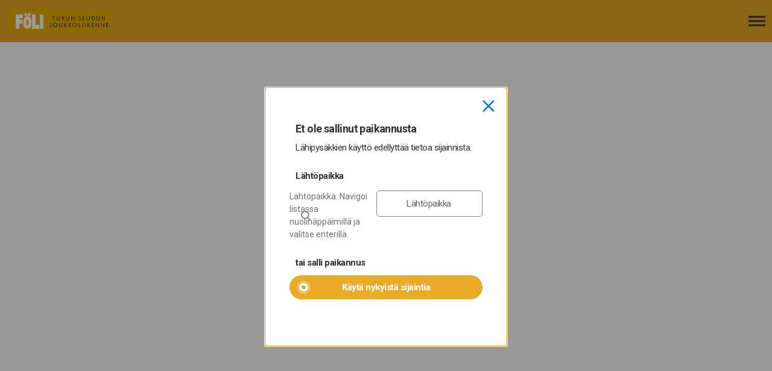

--- FILE ---
content_type: text/html; charset=utf-8
request_url: https://reittiopas.foli.fi/lahellasi/CITYBIKE/POS
body_size: 201452
content:
<!doctype html>
<html lang="fi">
<head>
<meta name="charset" content="utf-8" data-react-helmet="true" />
<meta name="description" content="Turun seudun joukkoliikenteen eli Fölin reittiopas" data-react-helmet="true" />
<meta name="keywords" content="digitransit" data-react-helmet="true" />
<meta name="viewport" content="width=device-width, initial-scale=1, minimum-scale=1, maximum-scale=1 user-scalable=no, minimal-ui" data-react-helmet="true" />
<meta name="referrer" content="origin" data-react-helmet="true" />
<meta property="og:url" content="https://reittiopas.foli.fi/lahellasi/CITYBIKE/POS" data-react-helmet="true" />
<meta property="og:type" content="website" data-react-helmet="true" />
<meta property="og:title" content="Fölin reittiopas" data-react-helmet="true" />
<meta property="og:site_name" content="Fölin reittiopas" data-react-helmet="true" />
<meta property="og:description" content="Turun seudun joukkoliikenteen eli Fölin reittiopas" data-react-helmet="true" />
<meta property="og:image" content="https://cdn.digitransit.fi/ui/v3/waltti/img/social-share-foli.png" data-react-helmet="true" />
<meta property="og:image:width" content="339" data-react-helmet="true" />
<meta property="og:image:height" content="78" data-react-helmet="true" />
<meta property="og:locale" content="en_US" data-react-helmet="true" />
<meta property="twitter:card" content="summary_large_image" data-react-helmet="true" />
<meta property="twitter:site" content="@Turkukaupunki" data-react-helmet="true" />
<meta property="twitter:creator" content="@Turkukaupunki" data-react-helmet="true" />
<meta property="twitter:title" content="Fölin reittiopas" data-react-helmet="true" />
<meta property="twitter:description" content="Turun seudun joukkoliikenteen eli Fölin reittiopas" data-react-helmet="true" />
<meta property="twitter:image" content="https://cdn.digitransit.fi/ui/v3/waltti/img/social-share-foli.png" data-react-helmet="true" />
<meta name="apple-mobile-web-app-capable" content="yes" data-react-helmet="true" />
<meta name="apple-mobile-web-app-status-bar-style" content="default" data-react-helmet="true" />
<meta name="apple-mobile-web-app-title" content="Fölin reittiopas" data-react-helmet="true" />
<meta name="mobile-web-app-capable" content="yes" data-react-helmet="true" />
<meta name="theme-color" content="#e8aa27" data-react-helmet="true" />
<meta name="application-name" content="Fölin reittiopas" data-react-helmet="true" />
<script defer data-domain="reittiopas.foli.fi" src="https://plausible.io/js/script.js"></script>
<link rel="preload" as="style"  href="https://fonts.googleapis.com/css2?family=Roboto+Condensed:wght@400;700&family=Roboto:wght@400;700">
<link rel="preload" as="style" crossorigin href="https://cdn.digitransit.fi/ui/v3/waltti/css/turku_theme.cabc856f679b9cf0521d.css">
<link rel="preload" as="script" crossorigin href="https://cdn.digitransit.fi/ui/v3/waltti/js/963f9a7192bde0cd1c77.js">
<link rel="preload" as="script" crossorigin href="https://cdn.digitransit.fi/ui/v3/waltti/js/811887c58b6298a0428d.js">
<link rel="preload" as="script" crossorigin href="https://cdn.digitransit.fi/ui/v3/waltti/js/f6ee9b082860437e085b.js">
<link rel="preconnect" crossorigin href="https://api.digitransit.fi">
<link rel="preconnect" crossorigin href="https://cdn.digitransit.fi">
<link rel="stylesheet" type="text/css" crossorigin href="https://cdn.digitransit.fi/ui/v3/waltti/css/turku_theme.cabc856f679b9cf0521d.css"/>
<link rel="stylesheet" type="text/css" href="https://fonts.googleapis.com/css2?family=Roboto+Condensed:wght@400;700&family=Roboto:wght@400;700"/>
<script>
/* Polyfill service v4.8.0
 * Disable minification (remove `.min` from URL path) for more info */

(function(self, undefined) {var _DOMTokenList=function(){var t=!0,n=function(n,e,r,o){Object.defineProperty?Object.defineProperty(n,e,{configurable:!1===t||!!o,get:r}):n.__defineGetter__(e,r)};try{n({},"support")}catch(n){t=!1}return function(t,e){var r=this,o=[],i={},a=0,c=0,f=function(t){n(r,t,function(){return u(),o[t]},!1)},l=function(){if(a>=c)for(;c<a;++c)f(c)},u=function(){var n,r,c=arguments,f=/\s+/;if(c.length)for(r=0;r<c.length;++r)if(f.test(c[r]))throw n=new SyntaxError('String "'+c[r]+'" contains an invalid character'),n.code=5,n.name="InvalidCharacterError",n;for(o="object"==typeof t[e]?(""+t[e].baseVal).replace(/^\s+|\s+$/g,"").split(f):(""+t[e]).replace(/^\s+|\s+$/g,"").split(f),""===o[0]&&(o=[]),i={},r=0;r<o.length;++r)i[o[r]]=!0;a=o.length,l()};return u(),n(r,"length",function(){return u(),a}),r.toLocaleString=r.toString=function(){return u(),o.join(" ")},r.item=function(t){return u(),o[t]},r.contains=function(t){return u(),!!i[t]},r.add=function(){u.apply(r,n=arguments);for(var n,c,f=0,p=n.length;f<p;++f)c=n[f],i[c]||(o.push(c),i[c]=!0);a!==o.length&&(a=o.length>>>0,"object"==typeof t[e]?t[e].baseVal=o.join(" "):t[e]=o.join(" "),l())},r.remove=function(){u.apply(r,n=arguments);for(var n,c={},f=0,p=[];f<n.length;++f)c[n[f]]=!0,delete i[n[f]];for(f=0;f<o.length;++f)c[o[f]]||p.push(o[f]);o=p,a=p.length>>>0,"object"==typeof t[e]?t[e].baseVal=o.join(" "):t[e]=o.join(" "),l()},r.toggle=function(t,n){return u.apply(r,[t]),void 0!==n?n?(r.add(t),!0):(r.remove(t),!1):i[t]?(r.remove(t),!1):(r.add(t),!0)},r.forEach=Array.prototype.forEach,r}}();function ArrayCreate(r){if(1/r==-1/0&&(r=0),r>Math.pow(2,32)-1)throw new RangeError("Invalid array length");var a=[];return a.length=r,a}function Call(t,l){var n=arguments.length>2?arguments[2]:[];if(!1===IsCallable(t))throw new TypeError(Object.prototype.toString.call(t)+"is not a function.");return t.apply(l,n)}function CreateDataProperty(e,r,t){var a={value:t,writable:!0,enumerable:!0,configurable:!0};try{return Object.defineProperty(e,r,a),!0}catch(e){return!1}}function CreateDataPropertyOrThrow(t,r,o){var e=CreateDataProperty(t,r,o);if(!e)throw new TypeError("Cannot assign value `"+Object.prototype.toString.call(o)+"` to property `"+Object.prototype.toString.call(r)+"` on object `"+Object.prototype.toString.call(t)+"`");return e}function CreateMethodProperty(e,r,t){var a={value:t,writable:!0,enumerable:!1,configurable:!0};Object.defineProperty(e,r,a)}function Get(n,t){return n[t]}function HasProperty(n,r){return r in n}function IsArray(r){return"[object Array]"===Object.prototype.toString.call(r)}function IsCallable(n){return"function"==typeof n}function RequireObjectCoercible(e){if(null===e||void 0===e)throw TypeError(Object.prototype.toString.call(e)+" is not coercible to Object.");return e}function SameValueNonNumber(e,n){return e===n}function ToBoolean(o){return Boolean(o)}function ToNumber(r){return Number(r)}function ToObject(r){if(null===r||void 0===r)throw TypeError();return Object(r)}function GetV(t,e){return ToObject(t)[e]}function GetMethod(e,l){var t=GetV(e,l);if(null!==t&&void 0!==t){if(!1===IsCallable(t))throw new TypeError("Method not callable: "+l);return t}}function ToUint32(a){var r=Number(a);return isNaN(r)||1/r==1/0||1/r==-1/0||r===1/0||r===-1/0?0:(r<0?-1:1)*Math.floor(Math.abs(r))>>>0}function Type(e){switch(typeof e){case"undefined":return"undefined";case"boolean":return"boolean";case"number":return"number";case"string":return"string";case"symbol":return"symbol";default:return null===e?"null":"Symbol"in self&&(e instanceof self.Symbol||e.constructor===self.Symbol)?"symbol":"object"}}function CreateIterResultObject(e,r){if("boolean"!==Type(r))throw new Error;var t={};return CreateDataProperty(t,"value",e),CreateDataProperty(t,"done",r),t}function GetPrototypeFromConstructor(t,o){var r=Get(t,"prototype");return"object"!==Type(r)&&(r=o),r}function OrdinaryCreateFromConstructor(r,e){var t=arguments[2]||{},o=GetPrototypeFromConstructor(r,e),a=Object.create(o);for(var n in t)Object.prototype.hasOwnProperty.call(t,n)&&Object.defineProperty(a,n,{configurable:!0,enumerable:!1,writable:!0,value:t[n]});return a}function IsConstructor(t){return"object"===Type(t)&&("function"==typeof t&&!!t.prototype)}function Construct(r){var t=arguments.length>2?arguments[2]:r,o=arguments.length>1?arguments[1]:[];if(!IsConstructor(r))throw new TypeError("F must be a constructor.");if(!IsConstructor(t))throw new TypeError("newTarget must be a constructor.");if(t===r)return new(Function.prototype.bind.apply(r,[null].concat(o)));var n=OrdinaryCreateFromConstructor(t,Object.prototype);return Call(r,n,o)}function IsRegExp(e){if("object"!==Type(e))return!1;var t="Symbol"in self&&"match"in self.Symbol?Get(e,self.Symbol.match):void 0;if(void 0!==t)return ToBoolean(t);try{var l=e.lastIndex;return e.lastIndex=0,RegExp.prototype.exec.call(e),!0}catch(e){}finally{e.lastIndex=l}return!1}function IteratorClose(r,t){if("object"!==Type(r["[[Iterator]]"]))throw new Error(Object.prototype.toString.call(r["[[Iterator]]"])+"is not an Object.");var e=r["[[Iterator]]"],o=GetMethod(e,"return");if(void 0===o)return t;try{var n=Call(o,e)}catch(r){var a=r}if(t)return t;if(a)throw a;if("object"!==Type(n))throw new TypeError("Iterator's return method returned a non-object.");return t}function IteratorComplete(t){if("object"!==Type(t))throw new Error(Object.prototype.toString.call(t)+"is not an Object.");return ToBoolean(Get(t,"done"))}function IteratorNext(t){if(arguments.length<2)var e=Call(t["[[NextMethod]]"],t["[[Iterator]]"]);else e=Call(t["[[NextMethod]]"],t["[[Iterator]]"],[arguments[1]]);if("object"!==Type(e))throw new TypeError("bad iterator");return e}function IteratorStep(t){var r=IteratorNext(t);return!0!==IteratorComplete(r)&&r}function IteratorValue(t){if("object"!==Type(t))throw new Error(Object.prototype.toString.call(t)+"is not an Object.");return Get(t,"value")}function OrdinaryToPrimitive(r,t){if("string"===t)var e=["toString","valueOf"];else e=["valueOf","toString"];for(var i=0;i<e.length;++i){var n=e[i],a=Get(r,n);if(IsCallable(a)){var o=Call(a,r);if("object"!==Type(o))return o}}throw new TypeError("Cannot convert to primitive.")}function SameValue(e,a){return Type(e)===Type(a)&&("number"===Type(e)?!(!isNaN(e)||!isNaN(a))||(0!==e||0!==a||1/e==1/a)&&e===a:SameValueNonNumber(e,a))}function SameValueZero(e,a){return Type(e)===Type(a)&&("number"===Type(e)?!(!isNaN(e)||!isNaN(a))||(1/e==1/0&&1/a==-1/0||(1/e==-1/0&&1/a==1/0||e===a)):SameValueNonNumber(e,a))}function ToInteger(r){if("symbol"===Type(r))throw new TypeError("Cannot convert a Symbol value to a number");var o=Number(r);return isNaN(o)?0:1/o==1/0||1/o==-1/0||o===1/0||o===-1/0?o:(o<0?-1:1)*Math.floor(Math.abs(o))}function ToLength(n){var t=ToInteger(n);return t<=0?0:Math.min(t,Math.pow(2,53)-1)}function ToPrimitive(e){var t=arguments.length>1?arguments[1]:void 0;if("object"===Type(e)){if(arguments.length<2)var i="default";else t===String?i="string":t===Number&&(i="number");var r="function"==typeof self.Symbol&&"symbol"==typeof self.Symbol.toPrimitive?GetMethod(e,self.Symbol.toPrimitive):void 0;if(void 0!==r){var o=Call(r,e,[i]);if("object"!==Type(o))return o;throw new TypeError("Cannot convert exotic object to primitive.")}return"default"===i&&(i="number"),OrdinaryToPrimitive(e,i)}return e}function ToString(t){switch(Type(t)){case"symbol":throw new TypeError("Cannot convert a Symbol value to a string");case"object":return ToString(ToPrimitive(t,String));default:return String(t)}}function ToPropertyKey(r){var i=ToPrimitive(r,String);return"symbol"===Type(i)?i:ToString(i)}function TrimString(e,u){var r=RequireObjectCoercible(e),t=ToString(r),n=/[\x09\x0A\x0B\x0C\x0D\x20\xA0\u1680\u2000\u2001\u2002\u2003\u2004\u2005\u2006\u2007\u2008\u2009\u200A\u202F\u205F\u3000\u2028\u2029\uFEFF]+/.source;if("start"===u)var p=String.prototype.replace.call(t,new RegExp("^"+n,"g"),"");else p="end"===u?String.prototype.replace.call(t,new RegExp(n+"$","g"),""):String.prototype.replace.call(t,new RegExp("^"+n+"|"+n+"$","g"),"");return p}function UTF16Decode(e,n){return 1024*(e-55296)+(n-56320)+65536}function UTF16Encoding(n){return n<=65535?n:[Math.floor((n-65536)/1024)+55296,(n-65536)%1024+56320]}var _mutation=function(){function e(e){return"function"==typeof Node?e instanceof Node:e&&"object"==typeof e&&e.nodeName&&e.nodeType>=1&&e.nodeType<=12}return function n(t){if(1===t.length)return e(t[0])?t[0]:document.createTextNode(t[0]+"");for(var o=document.createDocumentFragment(),r=0;r<t.length;r++)o.appendChild(e(t[r])?t[r]:document.createTextNode(t[r]+""));return o}}();if (!((function(){var e=document.createElement("p"),t=!1
return e.innerHTML="<section></section>",document.documentElement.appendChild(e),e.firstChild&&("getComputedStyle"in window?t="block"===getComputedStyle(e.firstChild).display:e.firstChild.currentStyle&&(t="block"===e.firstChild.currentStyle.display)),document.documentElement.removeChild(e),t})()
)) {!function(e,t){function n(e,t){var n=e.createElement("p"),r=e.getElementsByTagName("head")[0]||e.documentElement;return n.innerHTML="x<style>"+t+"</style>",r.insertBefore(n.lastChild,r.firstChild)}function r(){var e=E.elements;return"string"==typeof e?e.split(" "):e}function a(e,t){var n=E.elements;"string"!=typeof n&&(n=n.join(" ")),"string"!=typeof e&&(e=e.join(" ")),E.elements=n+" "+e,m(t)}function o(e){var t=v[e[g]];return t||(t={},p++,e[g]=p,v[p]=t),t}function c(e,n,r){if(n||(n=t),u)return n.createElement(e);r||(r=o(n));var a;return a=r.cache[e]?r.cache[e].cloneNode():f.test(e)?(r.cache[e]=r.createElem(e)).cloneNode():r.createElem(e),!a.canHaveChildren||h.test(e)||a.tagUrn?a:r.frag.appendChild(a)}function i(e,n){if(e||(e=t),u)return e.createDocumentFragment();n=n||o(e);for(var a=n.frag.cloneNode(),c=0,i=r(),l=i.length;l>c;c++)a.createElement(i[c]);return a}function l(e,t){t.cache||(t.cache={},t.createElem=e.createElement,t.createFrag=e.createDocumentFragment,t.frag=t.createFrag()),e.createElement=function(n){return E.shivMethods?c(n,e,t):t.createElem(n)},e.createDocumentFragment=Function("h,f","return function(){var n=f.cloneNode(),c=n.createElement;h.shivMethods&&("+r().join().replace(/[\w\-:]+/g,function(e){return t.createElem(e),t.frag.createElement(e),'c("'+e+'")'})+");return n}")(E,t.frag)}function m(e){e||(e=t);var r=o(e);return!E.shivCSS||s||r.hasCSS||(r.hasCSS=!!n(e,"article,aside,dialog,figcaption,figure,footer,header,hgroup,main,nav,section{display:block}mark{background:#FF0;color:#000}template{display:none}")),u||l(e,r),e}var s,u,d=e.html5||{},h=/^<|^(?:button|map|select|textarea|object|iframe|option|optgroup)$/i,f=/^(?:a|b|code|div|fieldset|h1|h2|h3|h4|h5|h6|i|label|li|ol|p|q|span|strong|style|table|tbody|td|th|tr|ul)$/i,g="_html5shiv",p=0,v={};!function(){try{var e=t.createElement("a");e.innerHTML="<xyz></xyz>",s="hidden"in e,u=1==e.childNodes.length||function(){t.createElement("a");var e=t.createDocumentFragment();return void 0===e.cloneNode||void 0===e.createDocumentFragment||void 0===e.createElement}()}catch(e){s=!0,u=!0}}();var E={elements:d.elements||"abbr article aside audio bdi canvas data datalist details dialog figcaption figure footer header hgroup main mark meter nav output picture progress section summary template time video",version:"3.7.3-pre",shivCSS:!1!==d.shivCSS,supportsUnknownElements:u,shivMethods:!1!==d.shivMethods,type:"default",shivDocument:m,createElement:c,createDocumentFragment:i,addElements:a};e.html5=E,m(t),"object"==typeof module&&module.exports&&(module.exports=E)}("undefined"!=typeof window?window:this,document);}if (!("of"in Array
)) {CreateMethodProperty(Array,"of",function r(){var t=arguments.length,e=arguments,a=this;if(IsConstructor(a))var o=Construct(a,[t]);else o=ArrayCreate(t);for(var n=0;n<t;){var h=e[n],s=ToString(n);CreateDataPropertyOrThrow(o,s,h),n+=1}return o.length=t,o});}if (!("copyWithin"in Array.prototype&&function(){try{var t=function t(){}
t.prototype[0]="foo"
var o=new t
o[1]=1,o[2]=2,o.length=3
var r=Array.prototype.copyWithin.call(o,1,0)
return!(!r[0]||Object.prototype.hasOwnProperty.call(r,"0")||!Object.prototype.hasOwnProperty.call(r,"1")||"foo"!==r[0]||"foo"!==r[1]||1!==r[2]||3!==r.length)}catch(t){return!1}}()
)) {CreateMethodProperty(Array.prototype,"copyWithin",function t(r,a){"use strict";var e=arguments[2];if(null===this||void 0===this)throw new TypeError("Cannot call method on "+this);var n=Object(this),o=ToInteger(n.length);o<=0&&(o=0),o=o===1/0?Math.pow(2,53)-1:Math.min(o,Math.pow(2,53)-1),o=Math.max(o,0);var h,i=ToInteger(r);h=i<0?Math.max(o+i,0):Math.min(i,o);var M,v=ToInteger(a);M=v<0?Math.max(o+v,0):Math.min(v,o);var m;m=void 0===e?o:ToInteger(e);var p;p=m<0?Math.max(o+m,0):Math.min(m,o);var s,g=Math.min(p-M,o-h);for(M<h&&h<M+g?(s=-1,M=M+g-1,h=h+g-1):s=1;g>0;){var l=String(M),y=String(h);if(HasProperty(n,l)){var c=n[l];n[y]=c}else delete n[y];M+=s,h+=s,g-=1}return n});}if (!("fill"in Array.prototype
)) {CreateMethodProperty(Array.prototype,"fill",function t(e){for(var r=arguments[1],o=arguments[2],n=ToObject(this),a=ToLength(Get(n,"length")),h=ToInteger(r),i=h<0?Math.max(a+h,0):Math.min(h,a),g=void 0===o?a:ToInteger(o),M=g<0?Math.max(a+g,0):Math.min(g,a);i<M;){n[ToString(i)]=e,i+=1}return n});}if (!("find"in Array.prototype
)) {CreateMethodProperty(Array.prototype,"find",function t(o){var r=ToObject(this),e=ToLength(Get(r,"length"));if(!1===IsCallable(o))throw new TypeError(o+" is not a function");for(var n=arguments.length>1?arguments[1]:void 0,a=0;a<e;){var i=ToString(a),l=Get(r,i);if(ToBoolean(Call(o,n,[l,a,r])))return l;a+=1}});}if (!("findIndex"in Array.prototype
)) {CreateMethodProperty(Array.prototype,"findIndex",function r(t){var e=ToObject(this),o=ToLength(Get(e,"length"));if(!1===IsCallable(t))throw new TypeError(t+" is not a function");for(var n=arguments.length>1?arguments[1]:void 0,a=0;a<o;){var i=ToString(a),l=Get(e,i);if(ToBoolean(Call(t,n,[l,a,e])))return a;a+=1}return-1});}if (!("includes"in Array.prototype
)) {CreateMethodProperty(Array.prototype,"includes",function e(r){"use strict";var t=ToObject(this),o=ToLength(Get(t,"length"));if(0===o)return!1;var n=ToInteger(arguments[1]);if(n>=0)var a=n;else(a=o+n)<0&&(a=0);for(;a<o;){var i=Get(t,ToString(a));if(SameValueZero(r,i))return!0;a+=1}return!1});}if (!("sort"in Array.prototype&&function(){var r={length:3,0:2,1:1,2:3}
return Array.prototype.sort.call(r,function(r,t){return r-t})===r}()
)) {"use strict";var origSort=Array.prototype.sort;CreateMethodProperty(Array.prototype,"sort",function t(r){if(void 0!==r&&!1===IsCallable(r))throw new TypeError("The comparison function must be either a function or undefined");if(void 0===r)origSort.call(this);else{var i,e=[];for(i=0;i<this.length;i++)i in this&&e.push({item:this[i],index:i});for(origSort.call(e,function(t,i){if(void 0===i.item)return-1;if(void 0===t.item)return 1;var e=+r.call(void 0,t.item,i.item)||0;return 0===e?t.index-i.index:e}),i=0;i<e.length;)e[i]&&(this[i]=e[i].item),i++;for(;i<this.length;)delete this[i++]}return this});}if (!("ArrayBuffer"in self&&"DataView"in self&&"Int8Array"in self
)) {!function(t){"use strict";function r(t){switch(typeof t){case"undefined":return"undefined";case"boolean":return"boolean";case"number":return"number";case"string":return"string";default:return null===t?"null":"object"}}function e(t){return Object.prototype.toString.call(t).replace(/^\[object *|\]$/g,"")}function n(t){return"function"==typeof t}function o(t){if(null===t||t===P)throw TypeError();return Object(t)}function i(t){return t>>0}function f(t){return t>>>0}function u(r){if(!("TYPED_ARRAY_POLYFILL_NO_ARRAY_ACCESSORS"in t)){if(r.length>S)throw RangeError("Array too large for polyfill");var e;for(e=0;e<r.length;e+=1)!function n(t){Object.defineProperty(r,t,{get:function(){return r._getter(t)},set:function(e){r._setter(t,e)},enumerable:!0,configurable:!1})}(e)}}function a(t,r){var e=32-r;return t<<e>>e}function h(t,r){var e=32-r;return t<<e>>>e}function s(t){return[255&t]}function l(t){return a(t[0],8)}function y(t){return[255&t]}function p(t){return h(t[0],8)}function c(t){return t=k(Number(t)),[t<0?0:t>255?255:255&t]}function g(t){return[255&t,t>>8&255]}function E(t){return a(t[1]<<8|t[0],16)}function v(t){return[255&t,t>>8&255]}function b(t){return h(t[1]<<8|t[0],16)}function _(t){return[255&t,t>>8&255,t>>16&255,t>>24&255]}function T(t){return a(t[3]<<24|t[2]<<16|t[1]<<8|t[0],32)}function w(t){return[255&t,t>>8&255,t>>16&255,t>>24&255]}function O(t){return h(t[3]<<24|t[2]<<16|t[1]<<8|t[0],32)}function A(t,r,e){function n(t){var r=Y(t),e=t-r;return e<.5?r:e>.5?r+1:r%2?r+1:r}var o,i,f,u=(1<<r-1)-1;if(t!==t)i=(1<<r)-1,f=F(2,e-1),o=0;else if(t===1/0||t===-1/0)i=(1<<r)-1,f=0,o=t<0?1:0;else if(0===t)i=0,f=0,o=1/t==-1/0?1:0;else if(o=t<0,(t=m(t))>=F(2,1-u)){i=x(Y(U(t)/M),1023);var a=t/F(2,i);a<1&&(i-=1,a*=2),a>=2&&(i+=1,a/=2);var h=F(2,e);f=n(a*h)-h,i+=u,f/h>=1&&(i+=1,f=0),i>2*u&&(i=(1<<r)-1,f=0)}else i=0,f=n(t/F(2,1-u-e));var s,l=[];for(s=e;s;s-=1)l.push(f%2?1:0),f=Y(f/2);for(s=r;s;s-=1)l.push(i%2?1:0),i=Y(i/2);l.push(o?1:0),l.reverse();for(var y=l.join(""),p=[];y.length;)p.unshift(parseInt(y.substring(0,8),2)),y=y.substring(8);return p}function j(t,r,e){var n,o,i,f,u,a,h,s,l=[];for(n=0;n<t.length;++n)for(i=t[n],o=8;o;o-=1)l.push(i%2?1:0),i>>=1;return l.reverse(),f=l.join(""),u=(1<<r-1)-1,a=parseInt(f.substring(0,1),2)?-1:1,h=parseInt(f.substring(1,1+r),2),s=parseInt(f.substring(1+r),2),h===(1<<r)-1?0!==s?NaN:a*(1/0):h>0?a*F(2,h-u)*(1+s/F(2,e)):0!==s?a*F(2,-(u-1))*(s/F(2,e)):a<0?-0:0}function L(t){return j(t,11,52)}function R(t){return A(t,11,52)}function d(t){return j(t,8,23)}function B(t){return A(t,8,23)}function N(t,r,e){return e.writable=!0,e.configurable=!0,Object.defineProperty(t,r,e)}var P=void 0,S=1e5,M=Math.LN2,m=Math.abs,Y=Math.floor,U=Math.log,I=Math.max,x=Math.min,F=Math.pow,k=Math.round;!function(){var t=Object.defineProperty,r=!function(){try{return Object.defineProperty({},"x",{})}catch(t){return!1}}();t&&!r||(Object.defineProperty=function(r,e,n){if(t)try{return t(r,e,n)}catch(t){}if(r!==Object(r))throw TypeError("Object.defineProperty called on non-object");return Object.prototype.__defineGetter__&&"get"in n&&Object.prototype.__defineGetter__.call(r,e,n.get),Object.prototype.__defineSetter__&&"set"in n&&Object.prototype.__defineSetter__.call(r,e,n.set),"value"in n&&(r[e]=n.value),r})}(),function(){function a(t){if((t=i(t))<0)throw RangeError("ArrayBuffer size is not a small enough positive integer.");N(this,"byteLength",{value:t}),N(this,"_bytes",{value:Array(t)});for(var r=0;r<t;r+=1)this._bytes[r]=0}function h(){if(!arguments.length||"object"!=typeof arguments[0])return function(t){if((t=i(t))<0)throw RangeError("length is not a small enough positive integer.");N(this,"length",{value:t}),N(this,"byteLength",{value:t*this.BYTES_PER_ELEMENT}),N(this,"buffer",{value:new a(this.byteLength)}),N(this,"byteOffset",{value:0})}.apply(this,arguments);if(arguments.length>=1&&"object"===r(arguments[0])&&arguments[0]instanceof h)return function(t){if(this.constructor!==t.constructor)throw TypeError();var r=t.length*this.BYTES_PER_ELEMENT;N(this,"buffer",{value:new a(r)}),N(this,"byteLength",{value:r}),N(this,"byteOffset",{value:0}),N(this,"length",{value:t.length});for(var e=0;e<this.length;e+=1)this._setter(e,t._getter(e))}.apply(this,arguments);if(arguments.length>=1&&"object"===r(arguments[0])&&!(arguments[0]instanceof h)&&!(arguments[0]instanceof a||"ArrayBuffer"===e(arguments[0])))return function(t){var r=t.length*this.BYTES_PER_ELEMENT;N(this,"buffer",{value:new a(r)}),N(this,"byteLength",{value:r}),N(this,"byteOffset",{value:0}),N(this,"length",{value:t.length});for(var e=0;e<this.length;e+=1){var n=t[e];this._setter(e,Number(n))}}.apply(this,arguments);if(arguments.length>=1&&"object"===r(arguments[0])&&(arguments[0]instanceof a||"ArrayBuffer"===e(arguments[0])))return function(t,r,e){if((r=f(r))>t.byteLength)throw RangeError("byteOffset out of range");if(r%this.BYTES_PER_ELEMENT)throw RangeError("buffer length minus the byteOffset is not a multiple of the element size.");if(e===P){var n=t.byteLength-r;if(n%this.BYTES_PER_ELEMENT)throw RangeError("length of buffer minus byteOffset not a multiple of the element size");e=n/this.BYTES_PER_ELEMENT}else e=f(e),n=e*this.BYTES_PER_ELEMENT;if(r+n>t.byteLength)throw RangeError("byteOffset and length reference an area beyond the end of the buffer");N(this,"buffer",{value:t}),N(this,"byteLength",{value:n}),N(this,"byteOffset",{value:r}),N(this,"length",{value:e})}.apply(this,arguments);throw TypeError()}function A(t,r,e){var n=function(){N(this,"constructor",{value:n}),h.apply(this,arguments),u(this)};"__proto__"in n?n.__proto__=h:(n.from=h.from,n.of=h.of),n.BYTES_PER_ELEMENT=t;var o=function(){};return o.prototype=j,n.prototype=new o,Object.defineProperty(n.prototype,"BYTES_PER_ELEMENT",{value:t}),Object.defineProperty(n.prototype,"_pack",{value:r}),Object.defineProperty(n.prototype,"_unpack",{value:e}),n}t.ArrayBuffer=a,N(h,"from",{value:function(t){return new this(t)}}),N(h,"of",{value:function(){return new this(arguments)}});var j={};h.prototype=j,N(h.prototype,"_getter",{value:function(t){if(arguments.length<1)throw SyntaxError("Not enough arguments");if((t=f(t))>=this.length)return P;var r,e,n=[];for(r=0,e=this.byteOffset+t*this.BYTES_PER_ELEMENT;r<this.BYTES_PER_ELEMENT;r+=1,e+=1)n.push(this.buffer._bytes[e]);return this._unpack(n)}}),N(h.prototype,"get",{value:h.prototype._getter}),N(h.prototype,"_setter",{value:function(t,r){if(arguments.length<2)throw SyntaxError("Not enough arguments");if(!((t=f(t))>=this.length)){var e,n,o=this._pack(r);for(e=0,n=this.byteOffset+t*this.BYTES_PER_ELEMENT;e<this.BYTES_PER_ELEMENT;e+=1,n+=1)this.buffer._bytes[n]=o[e]}}}),N(h.prototype,"constructor",{value:h}),N(h.prototype,"copyWithin",{value:function(t,r){var e=arguments[2],n=o(this),u=n.length,a=f(u);a=I(a,0);var h,s=i(t);h=s<0?I(a+s,0):x(s,a);var l,y=i(r);l=y<0?I(a+y,0):x(y,a);var p;p=e===P?a:i(e);var c;c=p<0?I(a+p,0):x(p,a);var g,E=x(c-l,a-h);for(l<h&&h<l+E?(g=-1,l=l+E-1,h=h+E-1):g=1;E>0;)n._setter(h,n._getter(l)),l+=g,h+=g,E-=1;return n}}),N(h.prototype,"every",{value:function(t){if(this===P||null===this)throw TypeError();var r=Object(this),e=f(r.length);if(!n(t))throw TypeError();for(var o=arguments[1],i=0;i<e;i++)if(!t.call(o,r._getter(i),i,r))return!1;return!0}}),N(h.prototype,"fill",{value:function(t){var r=arguments[1],e=arguments[2],n=o(this),u=n.length,a=f(u);a=I(a,0);var h,s=i(r);h=s<0?I(a+s,0):x(s,a);var l;l=e===P?a:i(e);var y;for(y=l<0?I(a+l,0):x(l,a);h<y;)n._setter(h,t),h+=1;return n}}),N(h.prototype,"filter",{value:function(t){if(this===P||null===this)throw TypeError();var r=Object(this),e=f(r.length);if(!n(t))throw TypeError();for(var o=[],i=arguments[1],u=0;u<e;u++){var a=r._getter(u);t.call(i,a,u,r)&&o.push(a)}return new this.constructor(o)}}),N(h.prototype,"find",{value:function(t){var r=o(this),e=r.length,i=f(e);if(!n(t))throw TypeError();for(var u=arguments.length>1?arguments[1]:P,a=0;a<i;){var h=r._getter(a),s=t.call(u,h,a,r);if(Boolean(s))return h;++a}return P}}),N(h.prototype,"findIndex",{value:function(t){var r=o(this),e=r.length,i=f(e);if(!n(t))throw TypeError();for(var u=arguments.length>1?arguments[1]:P,a=0;a<i;){var h=r._getter(a),s=t.call(u,h,a,r);if(Boolean(s))return a;++a}return-1}}),N(h.prototype,"forEach",{value:function(t){if(this===P||null===this)throw TypeError();var r=Object(this),e=f(r.length);if(!n(t))throw TypeError();for(var o=arguments[1],i=0;i<e;i++)t.call(o,r._getter(i),i,r)}}),N(h.prototype,"indexOf",{value:function(t){if(this===P||null===this)throw TypeError();var r=Object(this),e=f(r.length);if(0===e)return-1;var n=0;if(arguments.length>0&&(n=Number(arguments[1]),n!==n?n=0:0!==n&&n!==1/0&&n!==-1/0&&(n=(n>0||-1)*Y(m(n)))),n>=e)return-1;for(var o=n>=0?n:I(e-m(n),0);o<e;o++)if(r._getter(o)===t)return o;return-1}}),N(h.prototype,"join",{value:function(t){if(this===P||null===this)throw TypeError();for(var r=Object(this),e=f(r.length),n=Array(e),o=0;o<e;++o)n[o]=r._getter(o);return n.join(t===P?",":t)}}),N(h.prototype,"lastIndexOf",{value:function(t){if(this===P||null===this)throw TypeError();var r=Object(this),e=f(r.length);if(0===e)return-1;var n=e;arguments.length>1&&(n=Number(arguments[1]),n!==n?n=0:0!==n&&n!==1/0&&n!==-1/0&&(n=(n>0||-1)*Y(m(n))));for(var o=n>=0?x(n,e-1):e-m(n);o>=0;o--)if(r._getter(o)===t)return o;return-1}}),N(h.prototype,"map",{value:function(t){if(this===P||null===this)throw TypeError();var r=Object(this),e=f(r.length);if(!n(t))throw TypeError();var o=[];o.length=e;for(var i=arguments[1],u=0;u<e;u++)o[u]=t.call(i,r._getter(u),u,r);return new this.constructor(o)}}),N(h.prototype,"reduce",{value:function(t){if(this===P||null===this)throw TypeError();var r=Object(this),e=f(r.length);if(!n(t))throw TypeError();if(0===e&&1===arguments.length)throw TypeError();var o,i=0;for(o=arguments.length>=2?arguments[1]:r._getter(i++);i<e;)o=t.call(P,o,r._getter(i),i,r),i++;return o}}),N(h.prototype,"reduceRight",{value:function(t){if(this===P||null===this)throw TypeError();var r=Object(this),e=f(r.length);if(!n(t))throw TypeError();if(0===e&&1===arguments.length)throw TypeError();var o,i=e-1;for(o=arguments.length>=2?arguments[1]:r._getter(i--);i>=0;)o=t.call(P,o,r._getter(i),i,r),i--;return o}}),N(h.prototype,"reverse",{value:function(){if(this===P||null===this)throw TypeError();for(var t=Object(this),r=f(t.length),e=Y(r/2),n=0,o=r-1;n<e;++n,--o){var i=t._getter(n);t._setter(n,t._getter(o)),t._setter(o,i)}return t}}),N(h.prototype,"set",{value:function(t,r){if(arguments.length<1)throw SyntaxError("Not enough arguments");var e,n,o,i,u,a,h,s,l,y;if("object"==typeof arguments[0]&&arguments[0].constructor===this.constructor){if(e=arguments[0],(o=f(arguments[1]))+e.length>this.length)throw RangeError("Offset plus length of array is out of range");if(s=this.byteOffset+o*this.BYTES_PER_ELEMENT,l=e.length*this.BYTES_PER_ELEMENT,e.buffer===this.buffer){for(y=[],u=0,a=e.byteOffset;u<l;u+=1,a+=1)y[u]=e.buffer._bytes[a];for(u=0,h=s;u<l;u+=1,h+=1)this.buffer._bytes[h]=y[u]}else for(u=0,a=e.byteOffset,h=s;u<l;u+=1,a+=1,h+=1)this.buffer._bytes[h]=e.buffer._bytes[a]}else{if("object"!=typeof arguments[0]||void 0===arguments[0].length)throw TypeError("Unexpected argument type(s)");if(n=arguments[0],i=f(n.length),(o=f(arguments[1]))+i>this.length)throw RangeError("Offset plus length of array is out of range");for(u=0;u<i;u+=1)a=n[u],this._setter(o+u,Number(a))}}}),N(h.prototype,"slice",{value:function(t,r){for(var e=o(this),n=e.length,u=f(n),a=i(t),h=a<0?I(u+a,0):x(a,u),s=r===P?u:i(r),l=s<0?I(u+s,0):x(s,u),y=l-h,p=e.constructor,c=new p(y),g=0;h<l;){var E=e._getter(h);c._setter(g,E),++h,++g}return c}}),N(h.prototype,"some",{value:function(t){if(this===P||null===this)throw TypeError();var r=Object(this),e=f(r.length);if(!n(t))throw TypeError();for(var o=arguments[1],i=0;i<e;i++)if(t.call(o,r._getter(i),i,r))return!0;return!1}}),N(h.prototype,"sort",{value:function(t){function r(r,e){return r!==r&&e!==e?0:r!==r?1:e!==e?-1:t!==P?t(r,e):r<e?-1:r>e?1:0}if(this===P||null===this)throw TypeError();for(var e=Object(this),n=f(e.length),o=Array(n),i=0;i<n;++i)o[i]=e._getter(i);for(o.sort(r),i=0;i<n;++i)e._setter(i,o[i]);return e}}),N(h.prototype,"subarray",{value:function(t,r){function e(t,r,e){return t<r?r:t>e?e:t}t=i(t),r=i(r),arguments.length<1&&(t=0),arguments.length<2&&(r=this.length),t<0&&(t=this.length+t),r<0&&(r=this.length+r),t=e(t,0,this.length),r=e(r,0,this.length);var n=r-t;return n<0&&(n=0),new this.constructor(this.buffer,this.byteOffset+t*this.BYTES_PER_ELEMENT,n)}});var S=A(1,s,l),M=A(1,y,p),U=A(1,c,p),F=A(2,g,E),k=A(2,v,b),z=A(4,_,T),C=A(4,w,O),D=A(4,B,d),G=A(8,R,L);t.Int8Array=S,t.Uint8Array=M,t.Uint8ClampedArray=U,t.Int16Array=F,t.Uint16Array=k,t.Int32Array=z,t.Uint32Array=C,t.Float32Array=D,t.Float64Array=G}(),function(){function r(t,r){return n(t.get)?t.get(r):t[r]}function o(t,r,n){if(!(t instanceof ArrayBuffer||"ArrayBuffer"===e(t)))throw TypeError();if((r=f(r))>t.byteLength)throw RangeError("byteOffset out of range");if(n=n===P?t.byteLength-r:f(n),r+n>t.byteLength)throw RangeError("byteOffset and length reference an area beyond the end of the buffer");N(this,"buffer",{value:t}),N(this,"byteLength",{value:n}),N(this,"byteOffset",{value:r})}function i(t){return function e(n,o){if((n=f(n))+t.BYTES_PER_ELEMENT>this.byteLength)throw RangeError("Array index out of range");n+=this.byteOffset;for(var i=new Uint8Array(this.buffer,n,t.BYTES_PER_ELEMENT),u=[],h=0;h<t.BYTES_PER_ELEMENT;h+=1)u.push(r(i,h));return Boolean(o)===Boolean(a)&&u.reverse(),r(new t(new Uint8Array(u).buffer),0)}}function u(t){return function e(n,o,i){if((n=f(n))+t.BYTES_PER_ELEMENT>this.byteLength)throw RangeError("Array index out of range");var u,h,s=new t([o]),l=new Uint8Array(s.buffer),y=[];for(u=0;u<t.BYTES_PER_ELEMENT;u+=1)y.push(r(l,u));Boolean(i)===Boolean(a)&&y.reverse(),h=new Uint8Array(this.buffer,n,t.BYTES_PER_ELEMENT),h.set(y)}}var a=function(){var t=new Uint16Array([4660]);return 18===r(new Uint8Array(t.buffer),0)}();N(o.prototype,"getUint8",{value:i(Uint8Array)}),N(o.prototype,"getInt8",{value:i(Int8Array)}),N(o.prototype,"getUint16",{value:i(Uint16Array)}),N(o.prototype,"getInt16",{value:i(Int16Array)}),N(o.prototype,"getUint32",{value:i(Uint32Array)}),N(o.prototype,"getInt32",{value:i(Int32Array)}),N(o.prototype,"getFloat32",{value:i(Float32Array)}),N(o.prototype,"getFloat64",{value:i(Float64Array)}),N(o.prototype,"setUint8",{value:u(Uint8Array)}),N(o.prototype,"setInt8",{value:u(Int8Array)}),N(o.prototype,"setUint16",{value:u(Uint16Array)}),N(o.prototype,"setInt16",{value:u(Int16Array)}),N(o.prototype,"setUint32",{value:u(Uint32Array)}),N(o.prototype,"setInt32",{value:u(Int32Array)}),N(o.prototype,"setFloat32",{value:u(Float32Array)}),N(o.prototype,"setFloat64",{value:u(Float64Array)}),t.DataView=o}()}(self);}if (!("atob"in self
)) {!function(e){"use strict";if("object"==typeof exports&&null!=exports&&"number"!=typeof exports.nodeType)module.exports=e();else if("function"==typeof define&&null!=define.amd)define([],e);else{var t=e(),o="undefined"!=typeof self?self:$.global;"function"!=typeof o.btoa&&(o.btoa=t.btoa),"function"!=typeof o.atob&&(o.atob=t.atob)}}(function(){"use strict";function e(e){this.message=e}function t(t){for(var o,n,a,c,i=String(t),f=0,s="";f<i.length;){if(o=i.charCodeAt(f++),n=i.charCodeAt(f++),a=i.charCodeAt(f++),o>128||n>128||a>128)throw new e("'btoa' failed: The string to be encoded contains characters outside of the Latin1 range.");c=o<<16|n<<8|a,s+=r.charAt(c>>18&63)+r.charAt(c>>12&63)+r.charAt(c>>6&63)+r.charAt(63&c)}switch(i.length%3){case 0:return s;case 1:return s.slice(0,-2)+"==";case 2:return s.slice(0,-1)+"="}}function o(t){var o=String(t).replace(/[=]+$/,"");if(o.length%4==1)throw new e("'atob' failed: The string to be decoded is not correctly encoded.");for(var n,a,c=0,i=0,f="";a=o.charAt(i++);~a&&(n=c%4?64*n+a:a,c++%4)?f+=String.fromCharCode(255&n>>(-2*c&6)):0)a=r.indexOf(a);return f}var r="ABCDEFGHIJKLMNOPQRSTUVWXYZabcdefghijklmnopqrstuvwxyz0123456789+/=";return e.prototype=new Error,e.prototype.name="InvalidCharacterError",{btoa:t,atob:o}});}if (!("console"in self
)) {self.console=self.console||{};}if (!("console"in self&&"assert"in self.console
)) {console.assert=function n(){};}if (!("console"in self&&"clear"in self.console
)) {console.clear=function c(){};}if (!("console"in self&&"count"in self.console
)) {console.count=function n(){};}if (!("console"in self&&"dir"in self.console
)) {console.dir=function n(){};}if (!("console"in self&&"dirxml"in self.console
)) {console.dirxml=function n(){};}if (!("console"in self&&"exception"in self.console
)) {console.exception=function n(){};}if (!("console"in self&&"group"in self.console
)) {console.group=function o(){};}if (!("console"in self&&"groupCollapsed"in self.console
)) {console.groupCollapsed=function o(){};}if (!("console"in self&&"groupEnd"in self.console
)) {console.groupEnd=function n(){};}if (!("console"in self&&"log"in self.console
)) {console.log=function o(){};}if (!("console"in self&&"debug"in self.console
)) {console.debug=console.log;}if (!("console"in self&&"error"in self.console
)) {console.error=console.log;}if (!("console"in self&&"info"in self.console
)) {console.info=console.log;}if (!("console"in self&&"profile"in self.console
)) {console.profile=function o(){};}if (!("console"in self&&"profileEnd"in self.console
)) {console.profileEnd=function n(){};}if (!("console"in self&&"table"in self.console
)) {console.table=function n(){};}if (!("console"in self&&"time"in self.console
)) {console.time=function n(){};}if (!("console"in self&&"timeEnd"in self.console
)) {console.timeEnd=function n(){};}if (!("console"in self&&"timeline"in self.console
)) {console.timeline=function n(){};}if (!("console"in self&&"timelineEnd"in self.console
)) {console.timelineEnd=function n(){};}if (!("console"in self&&"timeStamp"in self.console
)) {console.timeStamp=function n(){};}if (!("console"in self&&"trace"in self.console
)) {console.trace=function c(){};}if (!("console"in self&&"warn"in self.console
)) {console.warn=console.log;}if (!("DocumentFragment"in self&&function(){try{return new DocumentFragment,!0}catch(n){return!1}}()
)) {!function(t){t.DocumentFragment=function t(){return document.createDocumentFragment()};var e=document.createDocumentFragment();t.DocumentFragment.prototype=Object.create(e.constructor.prototype)}(self);}if (!("DocumentFragment"in self&&"append"in DocumentFragment.prototype
)) {!function(t){document.createDocumentFragment().constructor.prototype.append=function t(){this.appendChild(_mutation(arguments))},t.DocumentFragment.prototype.append=function t(){this.appendChild(_mutation(arguments))}}(self);}if (!("DocumentFragment"in self&&"prepend"in DocumentFragment.prototype
)) {!function(t){document.createDocumentFragment().constructor.prototype.prepend=function t(){this.insertBefore(_mutation(arguments),this.firstChild)},t.DocumentFragment.prototype.prepend=function t(){this.insertBefore(_mutation(arguments),this.firstChild)}}(self);}if (!("DocumentFragment"in self&&"replaceChildren"in DocumentFragment.prototype
)) {!function(t){function e(){for(;this.firstChild;)this.removeChild(this.firstChild);this.append.apply(this,arguments)}document.createDocumentFragment().constructor.prototype.replaceChildren=e,t.DocumentFragment.prototype.replaceChildren=e}(self);}if (!("DOMTokenList"in self&&function(e){return!("classList"in e)||!e.classList.toggle("x",!1)&&!e.className}(document.createElement("x"))
)) {!function(t){"DOMTokenList"in t&&t.DOMTokenList&&(!document.createElementNS||!document.createElementNS("http://www.w3.org/2000/svg","svg")||document.createElementNS("http://www.w3.org/2000/svg","svg").classList instanceof DOMTokenList)||(t.DOMTokenList=_DOMTokenList),function(){var t=document.createElement("span");"classList"in t&&(t.classList.toggle("x",!1),t.classList.contains("x")&&(t.classList.constructor.prototype.toggle=function t(s){var e=arguments[1];if(void 0===e){var n=!this.contains(s);return this[n?"add":"remove"](s),n}return e=!!e,this[e?"add":"remove"](s),e}))}(),function(){var t=document.createElement("span");if("classList"in t&&(t.classList.add("a","b"),!t.classList.contains("b"))){var s=t.classList.constructor.prototype.add;t.classList.constructor.prototype.add=function(){for(var t=arguments,e=arguments.length,n=0;n<e;n++)s.call(this,t[n])}}}(),function(){var t=document.createElement("span");if("classList"in t&&(t.classList.add("a"),t.classList.add("b"),t.classList.remove("a","b"),t.classList.contains("b"))){var s=t.classList.constructor.prototype.remove;t.classList.constructor.prototype.remove=function(){for(var t=arguments,e=arguments.length,n=0;n<e;n++)s.call(this,t[n])}}}()}(self);}if (!("Element"in self&&"after"in Element.prototype
)) {Document.prototype.after=Element.prototype.after=function t(){if(this.parentNode){for(var e=Array.prototype.slice.call(arguments),o=this.nextSibling,r=o?e.indexOf(o):-1;-1!==r&&(o=o.nextSibling);)r=e.indexOf(o);this.parentNode.insertBefore(_mutation(arguments),o)}},"Text"in self&&(Text.prototype.after=Element.prototype.after);}if (!("Element"in self&&"append"in Element.prototype
)) {Document.prototype.append=Element.prototype.append=function p(){this.appendChild(_mutation(arguments))};}if (!("Element"in self&&"before"in Element.prototype
)) {Document.prototype.before=Element.prototype.before=function e(){if(this.parentNode){for(var t=Array.prototype.slice.call(arguments),o=this.previousSibling,i=o?t.indexOf(o):-1;-1!==i&&(o=o.previousSibling);)i=t.indexOf(o);this.parentNode.insertBefore(_mutation(arguments),o?o.nextSibling:this.parentNode.firstChild)}},"Text"in self&&(Text.prototype.before=Element.prototype.before);}if (!("document"in self&&"classList"in document.documentElement&&"Element"in self&&"classList"in Element.prototype&&function(){var e=document.createElement("span")
return e.classList.add("a","b"),e.classList.contains("b")}()
)) {!function(e){var t=function(e,t,n,r){Object.defineProperty(e,t,{configurable:!!r,get:n})},n=function(e,n,r){t(e.prototype,n,function(){var e,l=this,i="__defineGetter__DEFINE_PROPERTY"+n;return l[i]?e:(l[i]=!0,e=new _DOMTokenList(l,r),t(l,n,function(){return e}),delete l[i],e)},!0)};n(e.Element,"classList","className"),n(e.HTMLElement,"classList","className"),n(e.HTMLLinkElement,"relList","rel"),n(e.HTMLAnchorElement,"relList","rel"),n(e.HTMLAreaElement,"relList","rel")}(self);}if (!("document"in self&&"matches"in document.documentElement
)) {Element.prototype.matches=Element.prototype.webkitMatchesSelector||Element.prototype.oMatchesSelector||Element.prototype.msMatchesSelector||Element.prototype.mozMatchesSelector||function e(t){for(var o=this,r=(o.document||o.ownerDocument).querySelectorAll(t),c=0;r[c]&&r[c]!==o;)++c;return!!r[c]};}if (!("document"in self&&"closest"in document.documentElement
)) {Element.prototype.closest=function e(n){for(var t=this;t;){if(t.matches(n))return t;t="SVGElement"in window&&t instanceof SVGElement?t.parentNode:t.parentElement}return null};}if (!("Element"in self&&"prepend"in Element.prototype
)) {Document.prototype.prepend=Element.prototype.prepend=function t(){this.insertBefore(_mutation(arguments),this.firstChild)};}if (!("Element"in self&&"remove"in Element.prototype
)) {Document.prototype.remove=Element.prototype.remove=function e(){this.parentNode&&this.parentNode.removeChild(this)},"Text"in self&&(Text.prototype.remove=Element.prototype.remove),function(){var e=HTMLSelectElement.prototype.remove;HTMLSelectElement.prototype.remove=function t(o){return 0===arguments.length?Element.prototype.remove.call(this):e.call(this,o)}}();}if (!("Element"in self&&"replaceChildren"in Element.prototype
)) {Document.prototype.replaceChildren=Element.prototype.replaceChildren=function e(){for(;this.firstChild;)this.removeChild(this.firstChild);this.append.apply(this,arguments)};}if (!("Element"in self&&"replaceWith"in Element.prototype
)) {Document.prototype.replaceWith=Element.prototype.replaceWith=function e(){this.parentNode&&this.parentNode.replaceChild(_mutation(arguments),this)},"Text"in self&&(Text.prototype.replaceWith=Element.prototype.replaceWith);}if (!((function(n){if(!("Event"in n))return!1
try{return new Event("click"),!0}catch(n){return!1}})(self)
)) {!function(){function e(e,t){if(!e)throw new Error("Not enough arguments");var n;if("createEvent"in document){n=document.createEvent("Event");var o=!(!t||void 0===t.bubbles)&&t.bubbles,c=!(!t||void 0===t.cancelable)&&t.cancelable;return n.initEvent(e,o,c),n}return n=document.createEventObject(),n.type=e,n.bubbles=!(!t||void 0===t.bubbles)&&t.bubbles,n.cancelable=!(!t||void 0===t.cancelable)&&t.cancelable,n}if("undefined"!=typeof document&&"undefined"!=typeof window){var t=window.Event&&window.Event.prototype||null;e.NONE=0,e.CAPTURING_PHASE=1,e.AT_TARGET=2,e.BUBBLING_PHASE=3,window.Event=Window.prototype.Event=e,t&&Object.defineProperty(window.Event,"prototype",{configurable:!1,enumerable:!1,writable:!0,value:t}),"createEvent"in document||(window.addEventListener=Window.prototype.addEventListener=Document.prototype.addEventListener=Element.prototype.addEventListener=function e(){var t=this,n=arguments[0],o=arguments[1];t._events||(t._events={}),t._events[n]||(t._events[n]=function(e){var n,o=t._events[e.type].list,c=o.slice(),i=-1,a=c.length;for(e.preventDefault=function t(){!1!==e.cancelable&&(e.returnValue=!1)},e.stopPropagation=function t(){e.cancelBubble=!0},e.stopImmediatePropagation=function t(){e.cancelBubble=!0,e.cancelImmediate=!0},e.currentTarget=t,e.relatedTarget=e.fromElement||null,e.target=e.target||e.srcElement||t,e.timeStamp=(new Date).getTime(),e.clientX&&(e.pageX=e.clientX+document.documentElement.scrollLeft,e.pageY=e.clientY+document.documentElement.scrollTop);++i<a&&!e.cancelImmediate;)i in c&&(n=c[i],o.includes(n)&&"function"==typeof n&&n.call(t,e))},t._events[n].list=[],t.attachEvent&&t.attachEvent("on"+n,t._events[n])),t._events[n].list.push(o)},window.removeEventListener=Window.prototype.removeEventListener=Document.prototype.removeEventListener=Element.prototype.removeEventListener=function e(){var t,n=this,o=arguments[0],c=arguments[1];n._events&&n._events[o]&&n._events[o].list&&-1!==(t=n._events[o].list.indexOf(c))&&(n._events[o].list.splice(t,1),n._events[o].list.length||(n.detachEvent&&n.detachEvent("on"+o,n._events[o]),delete n._events[o]))},window.dispatchEvent=Window.prototype.dispatchEvent=Document.prototype.dispatchEvent=Element.prototype.dispatchEvent=function e(t){if(!arguments.length)throw new Error("Not enough arguments");if(!t||"string"!=typeof t.type)throw new Error("DOM Events Exception 0");var n=this,o=t.type;try{if(!t.bubbles){t.cancelBubble=!0;var c=function(e){e.cancelBubble=!0,(n||window).detachEvent("on"+o,c)};this.attachEvent("on"+o,c)}this.fireEvent("on"+o,t)}catch(e){t.target=n;do{t.currentTarget=n,"_events"in n&&"function"==typeof n._events[o]&&n._events[o].call(n,t),"function"==typeof n["on"+o]&&n["on"+o].call(n,t),n=9===n.nodeType?n.parentWindow:n.parentNode}while(n&&!t.cancelBubble)}return!0},document.attachEvent("onreadystatechange",function(){"complete"===document.readyState&&document.dispatchEvent(new e("DOMContentLoaded",{bubbles:!0}))}))}}();}if (!("CustomEvent"in self&&("function"==typeof self.CustomEvent||self.CustomEvent.toString().indexOf("CustomEventConstructor")>-1)
)) {self.CustomEvent=function e(t,n){if(!t)throw Error('TypeError: Failed to construct "CustomEvent": An event name must be provided.');var o;n=n||{bubbles:!1,cancelable:!1,detail:null};try{o=document.createEvent("CustomEvent"),o.initCustomEvent(t,n.bubbles,n.cancelable,n.detail)}catch(e){o=document.createEvent("Event"),o.initEvent(t,n.bubbles,n.cancelable),o.detail=n.detail}return o},CustomEvent.prototype=Event.prototype;}if (!("document"in self&&"hidden"in document&&"visibilityState"in document
)) {!function(){function i(){document.hidden=document[t+"Hidden"],document.visibilityState=document[t+"VisibilityState"]}var t=document.webkitVisibilityState?"webkit":document.mozVisibilityState?"moz":null;t&&(i(),document.addEventListener(t+"visibilitychange",function(){i(),document.dispatchEvent(new CustomEvent("visibilitychange"))}))}();}if (!((function(){var n=!1
return document.documentElement.addEventListener("focusin",function(){n=!0}),document.documentElement.dispatchEvent(new Event("focusin")),n})()
)) {self.addEventListener("focus",function(e){e.target.dispatchEvent(new Event("focusin",{bubbles:!0,cancelable:!0}))},!0),self.addEventListener("blur",function(e){e.target.dispatchEvent(new Event("focusout",{bubbles:!0,cancelable:!0}))},!0);}if (!("onhashchange"in self&&(null==self.onhashchange||"function"==typeof self.onhashchange)
)) {!function(n){function h(){a!==n.location.hash&&(a=n.location.hash,n.dispatchEvent(new Event("hashchange"))),setTimeout(h,500)}var a=n.location.hash;n.onhashchange=function(){},h()}(self);}if (!("name"in Function.prototype
)) {!function(){var n=/^\s*function\s+([^(\s]*)\s*/,t=Function,e=t.prototype,r=e.constructor,o=function(o){var c,u;return o===t||o===r?u="Function":o!==e&&(c=(""+o).match(n),u=c&&c[1]),u||""};Object.defineProperty(e,"name",{get:function n(){var t=this,r=o(t);return t!==e&&Object.defineProperty(t,"name",{value:r,configurable:!0}),r},configurable:!0})}();}if (!("location"in self&&"origin"in self.location
)) {try{Object.defineProperty(window.location,"origin",{enumerable:!0,writable:!1,value:window.location.protocol+"//"+window.location.hostname+(window.location.port?":"+window.location.port:""),configurable:!1})}catch(o){window.location.origin=window.location.protocol+"//"+window.location.hostname+(window.location.port?":"+window.location.port:"")}}if (!("matchMedia"in self&&"MediaQueryList"in self
)) {!function(){"use strict";function e(){this.matches=!1,this.media="invalid",this.listeners=[]}var t=self.styleMedia||self.media;if(!t){var i=document.createElement("style"),s=document.getElementsByTagName("script")[0],n=null;i.type="text/css",i.id="matchmediajs-test",s?s.parentNode.insertBefore(i,s):document.head.appendChild(i),n="getComputedStyle"in self&&self.getComputedStyle(i,null),t={matchMedium:function(e){e=e.replace(/^only\s+/,"");var t="@media "+e+"{ #matchmediajs-test { width: 1px; } }";return i.textContent=t,"1px"===n.width}}}e.prototype.addListener=function e(t){-1===this.listeners.indexOf(t)&&this.listeners.push(t)},e.prototype.removeListener=function e(t){var i=this.listeners.indexOf(t);i>=0&&this.listeners.splice(i,1)},self.MediaQueryList=e,self.matchMedia=function i(s){var n=new e;if(0===arguments.length)throw new TypeError("Not enough arguments to matchMedia");return n.media=String(s),n.matches=t.matchMedium(s||"all"),self.addEventListener("resize",function(){var e=[].concat(n.addListener.listeners),i=t.matchMedium(s||"all");if(i!=n.matches){n.matches=i;for(var a=0,r=e.length;a<r;++a)e[a].call(self,n)}}),n}}();}if (!("acosh"in Math
)) {CreateMethodProperty(Math,"acosh",function t(a){return isNaN(a)?NaN:a<1?NaN:1===a?0:a===1/0?1/0:Math.log(a+Math.sqrt(a*a-1))});}if (!("asinh"in Math
)) {CreateMethodProperty(Math,"asinh",function t(a){return isNaN(a)?NaN:0===a&&1/a==1/0?0:0===a&&1/a==-1/0?-0:a===1/0?1/0:a===-1/0?-1/0:Math.log(a+Math.sqrt(a*a+1))});}if (!("atanh"in Math
)) {CreateMethodProperty(Math,"atanh",function a(t){return isNaN(t)?NaN:t<-1?NaN:t>1?NaN:-1===t?-1/0:1===t?1/0:0===t&&1/t==1/0?0:0===t&&1/t==-1/0?-0:Math.log((1+t)/(1-t))/2});}if (!("cbrt"in Math
)) {CreateMethodProperty(Math,"cbrt",function r(t){if(isNaN(t))return NaN;if(0===t&&1/t==1/0)return 0;if(0===t&&1/t==-1/0)return-0;if(t===1/0)return 1/0;if(t===-1/0)return-1/0;var e=Math.pow(Math.abs(t),1/3);return t<0?-e:e});}if (!("clz32"in Math
)) {CreateMethodProperty(Math,"clz32",function t(r){var e=ToUint32(r);return e?32-e.toString(2).length:32});}if (!("cosh"in Math
)) {CreateMethodProperty(Math,"cosh",function r(t){if(isNaN(t))return NaN;if(0===t&&1/t==1/0)return 1;if(0===t&&1/t==-1/0)return 1;if(t===1/0)return 1/0;if(t===-1/0)return 1/0;if((t=Math.abs(t))>709){var e=Math.exp(.5*t);return e/2*e}return((e=Math.exp(t))+1/e)/2});}if (!("expm1"in Math
)) {CreateMethodProperty(Math,"expm1",function e(t){return isNaN(t)?NaN:0===t&&1/t==1/0?0:0===t&&1/t==-1/0?-0:t===1/0?1/0:t===-1/0?-1:t>-1e-6&&t<1e-6?t+t*t/2:Math.exp(t)-1});}if (!("fround"in Math
)) {CreateMethodProperty(Math,"fround",function(r){return isNaN(r)?NaN:1/r==1/0||1/r==-1/0||r===1/0||r===-1/0?r:new Float32Array([r])[0]});}if (!("hypot"in Math
)) {CreateMethodProperty(Math,"hypot",function t(r,e){if(0===arguments.length)return 0;for(var a=0,h=0,n=0;n<arguments.length;++n){if(arguments[n]===1/0)return 1/0;if(arguments[n]===-1/0)return 1/0;var o=Math.abs(Number(arguments[n]));o>h&&(a*=Math.pow(h/o,2),h=o),0===o&&0===h||(a+=Math.pow(o/h,2))}return h*Math.sqrt(a)});}if (!("imul"in Math
)) {CreateMethodProperty(Math,"imul",function t(r,e){var n=ToUint32(r),o=ToUint32(e),i=n>>>16&65535,a=65535&n,u=o>>>16&65535,h=65535&o;return a*h+(i*h+a*u<<16>>>0)|0});}if (!("log10"in Math
)) {CreateMethodProperty(Math,"log10",function t(e){return Math.log(e)/Math.LN10});}if (!("log1p"in Math
)) {CreateMethodProperty(Math,"log1p",function r(t){if(-1<(t=Number(t))&&t<1){for(var o=t,e=2;e<=300;e++)o+=Math.pow(-1,e-1)*Math.pow(t,e)/e;return o}return Math.log(1+t)});}if (!("log2"in Math
)) {CreateMethodProperty(Math,"log2",function t(e){return Math.log(e)/Math.LN2});}if (!("sign"in Math
)) {CreateMethodProperty(Math,"sign",function e(r){return r=Number(r),isNaN(r)?NaN:1/r==-1/0?-0:1/r==1/0?0:r<0?-1:r>0?1:void 0});}if (!("sinh"in Math
)) {CreateMethodProperty(Math,"sinh",function r(t){var a=t<0?-1:1,e=Math.abs(t);if(e<22){if(e<Math.pow(2,-28))return t;var h=Math.exp(e)-1;return e<1?a*(2*h-h*h/(h+1))/2:a*(h+h/(h+1))/2}if(e<709.7822265625)return a*Math.exp(e)/2;var n=Math.exp(.5*e);return(h=a*n/2)*n});}if (!("tanh"in Math
)) {CreateMethodProperty(Math,"tanh",function t(e){var r;return e===1/0?1:e===-1/0?-1:((r=Math.exp(2*e))-1)/(r+1)});}if (!("trunc"in Math
)) {CreateMethodProperty(Math,"trunc",function t(r){return r<0?Math.ceil(r):Math.floor(r)});}if (!(document.contains
)) {!function(){function e(e){if(!(0 in arguments))throw new TypeError("1 argument is required");do{if(this===e)return!0}while(e=e&&e.parentNode);return!1}if("HTMLElement"in self&&"contains"in HTMLElement.prototype)try{delete HTMLElement.prototype.contains}catch(e){}"Node"in self?Node.prototype.contains=e:document.contains=Element.prototype.contains=e}();}if (!(document.isSameNode
)) {!function(){function e(e){if(!(0 in arguments))throw new TypeError("1 argument is required");return this===e}if("HTMLElement"in self&&"isSameNode"in HTMLElement.prototype)try{delete HTMLElement.prototype.isSameNode}catch(e){}"Node"in self?Node.prototype.isSameNode=e:document.isSameNode=Element.prototype.isSameNode=e}();}if (!("EPSILON"in Number
)) {Object.defineProperty(Number,"EPSILON",{enumerable:!1,configurable:!1,writable:!1,value:Math.pow(2,-52)});}if (!("isFinite"in Number
)) {!function(){var e=self;CreateMethodProperty(Number,"isFinite",function i(n){return"number"===Type(n)&&e.isFinite(n)})}();}if (!("isInteger"in Number
)) {CreateMethodProperty(Number,"isInteger",function e(r){return"number"===Type(r)&&(!isNaN(r)&&r!==1/0&&r!==-1/0&&ToInteger(r)===r)});}if (!("isNaN"in Number
)) {!function(){var e=self;CreateMethodProperty(Number,"isNaN",function r(n){return"number"===Type(n)&&!!e.isNaN(n)})}();}if (!("isSafeInteger"in Number
)) {CreateMethodProperty(Number,"isSafeInteger",function e(r){if("number"!==Type(r))return!1;if(isNaN(r)||r===1/0||r===-1/0)return!1;var t=ToInteger(r);return t===r&&Math.abs(t)<=Math.pow(2,53)-1});}if (!("MAX_SAFE_INTEGER"in Number
)) {Object.defineProperty(Number,"MAX_SAFE_INTEGER",{enumerable:!1,configurable:!1,writable:!1,value:Math.pow(2,53)-1});}if (!("MIN_SAFE_INTEGER"in Number
)) {Object.defineProperty(Number,"MIN_SAFE_INTEGER",{enumerable:!1,configurable:!1,writable:!1,value:-(Math.pow(2,53)-1)});}if (!("freeze"in Object
)) {CreateMethodProperty(Object,"freeze",function e(r){return r});}if (!("getOwnPropertyDescriptor"in Object&&"function"==typeof Object.getOwnPropertyDescriptor&&function(){try{return"3"===Object.getOwnPropertyDescriptor("13.7",1).value}catch(t){return!1}}()
)) {!function(){var t=Object.getOwnPropertyDescriptor,r={}.toString,e="".split;CreateMethodProperty(Object,"getOwnPropertyDescriptor",function o(n,c){var i=ToObject(n);i=("string"===Type(i)||i instanceof String)&&"[object String]"==r.call(n)?e.call(n,""):Object(n);var p=ToPropertyKey(c);return t(i,p)})}();}if (!("is"in Object
)) {CreateMethodProperty(Object,"is",function e(t,r){return SameValue(t,r)});}if (!("isExtensible"in Object
)) {!function(e){CreateMethodProperty(Object,"isExtensible",function t(n){return"object"===Type(n)&&(!e||e(n))})}(Object.isExtensible);}if (!("keys"in Object&&function(){return 2===Object.keys(arguments).length}(1,2)&&function(){try{return Object.keys(""),!0}catch(t){return!1}}()
)) {CreateMethodProperty(Object,"keys",function(){"use strict";function t(){var t;try{t=Object.create({})}catch(t){return!0}return o.call(t,"__proto__")}function r(t){var r=n.call(t),e="[object Arguments]"===r;return e||(e="[object Array]"!==r&&null!==t&&"object"==typeof t&&"number"==typeof t.length&&t.length>=0&&"[object Function]"===n.call(t.callee)),e}var e=Object.prototype.hasOwnProperty,n=Object.prototype.toString,o=Object.prototype.propertyIsEnumerable,c=!o.call({toString:null},"toString"),l=o.call(function(){},"prototype"),i=["toString","toLocaleString","valueOf","hasOwnProperty","isPrototypeOf","propertyIsEnumerable","constructor"],u=function(t){var r=t.constructor;return r&&r.prototype===t},a={$console:!0,$external:!0,$frame:!0,$frameElement:!0,$frames:!0,$innerHeight:!0,$innerWidth:!0,$outerHeight:!0,$outerWidth:!0,$pageXOffset:!0,$pageYOffset:!0,$parent:!0,$scrollLeft:!0,$scrollTop:!0,$scrollX:!0,$scrollY:!0,$self:!0,$webkitIndexedDB:!0,$webkitStorageInfo:!0,$window:!0},f=function(){if("undefined"==typeof window)return!1;for(var t in window)try{if(!a["$"+t]&&e.call(window,t)&&null!==window[t]&&"object"==typeof window[t])try{u(window[t])}catch(t){return!0}}catch(t){return!0}return!1}(),p=function(t){if("undefined"==typeof window||!f)return u(t);try{return u(t)}catch(t){return!1}};return function o(u){var a="[object Function]"===n.call(u),f=r(u),s="[object String]"===n.call(u),y=[];if(void 0===u||null===u)throw new TypeError("Cannot convert undefined or null to object");var h=l&&a;if(s&&u.length>0&&!e.call(u,0))for(var g=0;g<u.length;++g)y.push(String(g));if(f&&u.length>0)for(var w=0;w<u.length;++w)y.push(String(w));else for(var $ in u)t()&&"__proto__"===$||h&&"prototype"===$||!e.call(u,$)||y.push(String($));if(c)for(var d=p(u),b=0;b<i.length;++b)d&&"constructor"===i[b]||!e.call(u,i[b])||y.push(i[b]);return y}}());}function EnumerableOwnProperties(e,r){for(var t=Object.keys(e),n=[],s=t.length,a=0;a<s;a++){var i=t[a];if("string"===Type(i)){var u=Object.getOwnPropertyDescriptor(e,i);if(u&&u.enumerable)if("key"===r)n.push(i);else{var p=Get(e,i);if("value"===r)n.push(p);else{var f=[i,p];n.push(f)}}}}return n}if (!("entries"in Object
)) {!function(){var e={}.toString,t="".split;CreateMethodProperty(Object,"entries",function r(n){var i=ToObject(n);return i=("string"===Type(i)||i instanceof String)&&"[object String]"==e.call(n)?t.call(n,""):Object(n),EnumerableOwnProperties(i,"key+value")})}();}if (!("assign"in Object
)) {CreateMethodProperty(Object,"assign",function t(e,r){var o=ToObject(e);if(1===arguments.length)return o;var c,a,l,n,i=Array.prototype.slice.call(arguments,1);for(c=0;c<i.length;c++){var p=i[c];for(void 0===p||null===p?l=[]:(n="[object String]"===Object.prototype.toString.call(p)?String(p).split(""):ToObject(p),l=Object.keys(n)),a=0;a<l.length;a++){var b,y=l[a];try{var g=Object.getOwnPropertyDescriptor(n,y);b=void 0!==g&&!0===g.enumerable}catch(t){b=Object.prototype.propertyIsEnumerable.call(n,y)}if(b){var j=Get(n,y);o[y]=j}}}return o});}if (!("Intl"in self&&"getCanonicalLocales"in self.Intl
)) {!function(){function n(n,a){for(var t=0,L=a.length,Z=n.length;t<L;t++,Z++)n[Z]=a[t];return n}function a(n){return E.test(n)}function t(n){return G.test(n)}function L(n){return R.test(n)}function Z(n){return z.test(n)}function r(n){"string"==typeof n&&(n=n.split(j));var r=n.shift();if(!r)throw new RangeError("Missing unicode_language_subtag");if("root"===r)return{lang:"root",variants:[]};if(!a(r))throw new RangeError("Malformed unicode_language_subtag");var u;n.length&&L(n[0])&&(u=n.shift());var d;n.length&&t(n[0])&&(d=n.shift());for(var e={};n.length&&Z(n[0]);){var s=n.shift();if(s in e)throw new RangeError('Duplicate variant "'+s+'"');e[s]=1}return{lang:r,script:u,region:d,variants:Object.keys(e)}}function u(n){for(var a,t=[];n.length&&(a=d(n));)t.push(a);if(t.length)return{type:"u",keywords:t,attributes:[]};for(var L=[];n.length&&T.test(n[0]);)L.push(n.shift());for(;n.length&&(a=d(n));)t.push(a);if(t.length||L.length)return{type:"u",attributes:L,keywords:t};throw new RangeError("Malformed unicode_extension")}function d(n){var a;if(I.test(n[0])){a=n.shift();for(var t=[];n.length&&w.test(n[0]);)t.push(n.shift());var L="";return t.length&&(L=t.join(j)),[a,L]}}function e(n){var a;try{a=r(n)}catch(n){}for(var t=[];n.length&&D.test(n[0]);){for(var L=n.shift(),Z=[];n.length&&T.test(n[0]);)Z.push(n.shift());if(!Z.length)throw new RangeError('Missing tvalue for tkey "'+L+'"');t.push([L,Z.join(j)])}if(t.length)return{type:"t",fields:t,lang:a};throw new RangeError("Malformed transformed_extension")}function s(n){for(var a=[];n.length&&C.test(n[0]);)a.push(n.shift());if(a.length)return{type:"x",value:a.join(j)};throw new RangeError("Malformed private_use_extension")}function i(n){for(var a=[];n.length&&v.test(n[0]);)a.push(n.shift());return a.length?a.join(j):""}function b(n){if(!n.length)return{extensions:[]};var a,t,L,Z=[],r={};do{var d=n.shift();switch(d){case"u":case"U":if(a)throw new RangeError("There can only be 1 -u- extension");a=u(n),Z.push(a);break;case"t":case"T":if(t)throw new RangeError("There can only be 1 -t- extension");t=e(n),Z.push(t);break;case"x":case"X":if(L)throw new RangeError("There can only be 1 -x- extension");L=s(n),Z.push(L);break;default:if(!S.test(d))throw new RangeError("Malformed extension type");if(d in r)throw new RangeError("There can only be 1 -"+d+"- extension");var b={type:d,value:i(n)};r[b.type]=b,Z.push(b)}}while(n.length);return{extensions:Z}}function o(n){var a=n.split(j),t=r(a);return f({lang:t},b(a))}function l(a){return a?n([a.lang,a.script,a.region],a.variants||[]).filter(Boolean).join("-"):""}function m(a){for(var t=a.lang,L=a.extensions,Z=[l(t)],r=0,u=L;r<u.length;r++){var d=u[r];switch(Z.push(d.type),d.type){case"u":Z.push.apply(Z,n(n([],d.attributes),d.keywords.reduce(function(n,a){return n.concat(a)},[])));break;case"t":Z.push.apply(Z,n([l(d.lang)],d.fields.reduce(function(n,a){return n.concat(a)},[])));break;default:Z.push(d.value)}}return Z.filter(Boolean).join("-")}function g(n){return Object.keys(n.reduce(function(n,a){return n[a.toLowerCase()]=1,n},{})).sort()}function k(n){for(var a={},t=[],L=0,Z=n;L<Z.length;L++){var r=Z[L];r[0]in a||(a[r[0]]=1,r[1]&&"true"!==r[1]?t.push([r[0].toLowerCase(),r[1].toLowerCase()]):t.push([r[0].toLowerCase()]))}return t.sort(h)}function h(n,a){return n[0]<a[0]?-1:n[0]>a[0]?1:0}function c(n,a){return n.type<a.type?-1:n.type>a.type?1:0}function A(a,t){for(var L=n([],a),Z=0,r=t;Z<r.length;Z++){var u=r[Z];a.indexOf(u)<0&&L.push(u)}return L}function y(n){var t=n;if(n.variants.length)for(var L="",u=0,d=n.variants;u<d.length;u++){var e=d[u];if(L=P[l({lang:n.lang,variants:[e]})]){var s=r(L.split(j));t={lang:s.lang,script:t.script||s.script,region:t.region||s.region,variants:A(t.variants,s.variants)};break}}if(t.script&&t.region){var i=P[l({lang:t.lang,script:t.script,region:t.region,variants:[]})];if(i){var s=r(i.split(j));t={lang:s.lang,script:s.script,region:s.region,variants:t.variants}}}if(t.region){var b=P[l({lang:t.lang,region:t.region,variants:[]})];if(b){var s=r(b.split(j));t={lang:s.lang,script:t.script||s.script,region:s.region,variants:t.variants}}}var o=P[l({lang:t.lang,variants:[]})];if(o){var s=r(o.split(j));t={lang:s.lang,script:t.script||s.script,region:t.region||s.region,variants:t.variants}}if(t.region){var m=t.region.toUpperCase(),g=U[m],k=void 0;if(g){var h=g.split(" ");k=h[0];var c=K.likelySubtags[l({lang:t.lang,script:t.script,variants:[]})];if(c){var y=r(c.split(j)).region;y&&h.indexOf(y)>-1&&(k=y)}}k&&(t.region=k),t.region=t.region.toUpperCase()}if(t.script&&(t.script=t.script[0].toUpperCase()+t.script.slice(1).toLowerCase(),B[t.script]&&(t.script=B[t.script])),t.variants.length){for(var p=0;p<t.variants.length;p++){var e=t.variants[p].toLowerCase();if(H[e]){var M=H[e];Z(M)?t.variants[p]=M:a(M)&&(t.lang=M)}}t.variants.sort()}return t}function p(n){if(n.lang=y(n.lang),n.extensions){for(var a=0,t=n.extensions;a<t.length;a++){var L=t[a];switch(L.type){case"u":L.keywords=k(L.keywords),L.attributes&&(L.attributes=g(L.attributes));break;case"t":L.lang&&(L.lang=y(L.lang)),L.fields=k(L.fields);break;default:L.value=L.value.toLowerCase()}}n.extensions.sort(c)}return n}function M(n){if(void 0===n)return[];var a=[];"string"==typeof n&&(n=[n]);for(var t=0,L=n;t<L.length;t++){var Z=L[t],r=m(p(o(Z)));a.indexOf(r)<0&&a.push(r)}return a}function N(n){return M(n)}var f=function(){return f=Object.assign||function n(a){for(var t,L=1,Z=arguments.length;L<Z;L++){t=arguments[L];for(var r in t)Object.prototype.hasOwnProperty.call(t,r)&&(a[r]=t[r])}return a},f.apply(this,arguments)},C=/^[a-z0-9]{1,8}$/i,v=/^[a-z0-9]{2,8}$/i,T=/^[a-z0-9]{3,8}$/i,I=/^[a-z0-9][a-z]$/i,w=/^[a-z0-9]{3,8}$/i,R=/^[a-z]{4}$/i,S=/^[0-9a-svwyz]$/i,G=/^([a-z]{2}|[0-9]{3})$/i,z=/^([a-z0-9]{5,8}|[0-9][a-z0-9]{3})$/i,E=/^([a-z]{2,3}|[a-z]{5,8})$/i,D=/^[a-z][0-9]$/i,j="-",P={"aa-saaho":"ssy",aam:"aas",aar:"aa",abk:"ab",adp:"dz",afr:"af",agp:"apf",ais:"ami",aju:"jrb",aka:"ak",alb:"sq",als:"sq",amh:"am",ara:"ar",arb:"ar",arg:"an",arm:"hy","art-lojban":"jbo",asd:"snz",asm:"as",aue:"ktz",ava:"av",ave:"ae",aym:"ay",ayr:"ay",ayx:"nun",aze:"az",azj:"az",bak:"ba",bam:"bm",baq:"eu",baz:"nvo",bcc:"bal",bcl:"bik",bel:"be",ben:"bn",bgm:"bcg",bh:"bho",bhk:"fbl",bih:"bho",bis:"bi",bjd:"drl",bjq:"bzc",bkb:"ebk",bod:"bo",bos:"bs",bre:"br",btb:"beb",bul:"bg",bur:"my",bxk:"luy",bxr:"bua",cat:"ca",ccq:"rki","cel-gaulish":"xtg",ces:"cs",cha:"ch",che:"ce",chi:"zh",chu:"cu",chv:"cv",cjr:"mom",cka:"cmr",cld:"syr",cmk:"xch",cmn:"zh",cnr:"sr-ME",cor:"kw",cos:"co",coy:"pij",cqu:"quh",cre:"cr",cwd:"cr",cym:"cy",cze:"cs",daf:"dnj",dan:"da",dap:"njz",deu:"de",dgo:"doi",dhd:"mwr",dik:"din",diq:"zza",dit:"dif",div:"dv",djl:"dze",dkl:"aqd",drh:"mn",drr:"kzk",drw:"fa-AF",dud:"uth",duj:"dwu",dut:"nl",dwl:"dbt",dzo:"dz",ekk:"et",ell:"el",elp:"amq",emk:"man","en-GB-oed":"en-GB-oxendict",eng:"en",epo:"eo",esk:"ik",est:"et",eus:"eu",ewe:"ee",fao:"fo",fas:"fa",fat:"ak",fij:"fj",fin:"fi",fra:"fr",fre:"fr",fry:"fy",fuc:"ff",ful:"ff",gav:"dev",gaz:"om",gbc:"wny",gbo:"grb",geo:"ka",ger:"de",gfx:"vaj",ggn:"gvr",ggo:"esg",ggr:"gtu",gio:"aou",gla:"gd",gle:"ga",glg:"gl",gli:"kzk",glv:"gv",gno:"gon",gre:"el",grn:"gn",gti:"nyc",gug:"gn",guj:"gu",guv:"duz",gya:"gba",hat:"ht",hau:"ha",hbs:"sr-Latn",hdn:"hai",hea:"hmn",heb:"he",her:"hz",him:"srx",hin:"hi",hmo:"ho",hrr:"jal",hrv:"hr",hun:"hu","hy-arevmda":"hyw",hye:"hy","i-ami":"ami","i-bnn":"bnn","i-default":"en-x-i-default","i-enochian":"und-x-i-enochian","i-hak":"hak","i-klingon":"tlh","i-lux":"lb","i-mingo":"see-x-i-mingo","i-navajo":"nv","i-pwn":"pwn","i-tao":"tao","i-tay":"tay","i-tsu":"tsu",ibi:"opa",ibo:"ig",ice:"is",ido:"io",iii:"ii",ike:"iu",iku:"iu",ile:"ie",ill:"ilm",ilw:"gal",in:"id",ina:"ia",ind:"id",ipk:"ik",isl:"is",ita:"it",iw:"he",izi:"eza",jar:"jgk",jav:"jv",jeg:"oyb",ji:"yi",jpn:"ja",jw:"jv",kal:"kl",kan:"kn",kas:"ks",kat:"ka",kau:"kr",kaz:"kk",kdv:"zkd",kgc:"tdf",kgd:"ncq",kgh:"kml",khk:"mn",khm:"km",kik:"ki",kin:"rw",kir:"ky",kmr:"ku",knc:"kr",kng:"kg",knn:"kok",koj:"kwv",kom:"kv",kon:"kg",kor:"ko",kpp:"jkm",kpv:"kv",krm:"bmf",ktr:"dtp",kua:"kj",kur:"ku",kvs:"gdj",kwq:"yam",kxe:"tvd",kxl:"kru",kzh:"dgl",kzj:"dtp",kzt:"dtp",lao:"lo",lat:"la",lav:"lv",lbk:"bnc",leg:"enl",lii:"raq",lim:"li",lin:"ln",lit:"lt",llo:"ngt",lmm:"rmx",ltz:"lb",lub:"lu",lug:"lg",lvs:"lv",mac:"mk",mah:"mh",mal:"ml",mao:"mi",mar:"mr",may:"ms",meg:"cir",mgx:"jbk",mhr:"chm",mkd:"mk",mlg:"mg",mlt:"mt",mnk:"man",mnt:"wnn",mo:"ro",mof:"xnt",mol:"ro",mon:"mn",mri:"mi",msa:"ms",mst:"mry",mup:"raj",mwd:"dmw",mwj:"vaj",mya:"my",myd:"aog",myt:"mry",nad:"xny",nau:"na",nav:"nv",nbf:"nru",nbl:"nr",nbx:"ekc",ncp:"kdz",nde:"nd",ndo:"ng",nep:"ne",nld:"nl",nln:"azd",nlr:"nrk",nno:"nn",nns:"nbr",nnx:"ngv","no-bok":"nb","no-bokmal":"nb","no-nyn":"nn","no-nynorsk":"nn",nob:"nb",noo:"dtd",nor:"no",npi:"ne",nts:"pij",nxu:"bpp",nya:"ny",oci:"oc",ojg:"oj",oji:"oj",ori:"or",orm:"om",ory:"or",oss:"os",oun:"vaj",pan:"pa",pbu:"ps",pcr:"adx",per:"fa",pes:"fa",pli:"pi",plt:"mg",pmc:"huw",pmu:"phr",pnb:"lah",pol:"pl",por:"pt",ppa:"bfy",ppr:"lcq",prs:"fa-AF",pry:"prt",pus:"ps",puz:"pub",que:"qu",quz:"qu",rmr:"emx",rmy:"rom",roh:"rm",ron:"ro",rum:"ro",run:"rn",rus:"ru",sag:"sg",san:"sa",sap:"aqt",sca:"hle",scc:"sr",scr:"hr",sgl:"isk","sgn-BE-FR":"sfb","sgn-BE-NL":"vgt","sgn-BR":"bzs","sgn-CH-DE":"sgg","sgn-CO":"csn","sgn-DE":"gsg","sgn-DK":"dsl","sgn-ES":"ssp","sgn-FR":"fsl","sgn-GB":"bfi","sgn-GR":"gss","sgn-IE":"isg","sgn-IT":"ise","sgn-JP":"jsl","sgn-MX":"mfs","sgn-NI":"ncs","sgn-NL":"dse","sgn-NO":"nsi","sgn-PT":"psr","sgn-SE":"swl","sgn-US":"ase","sgn-ZA":"sfs",sh:"sr-Latn",sin:"si",skk:"oyb",slk:"sk",slo:"sk",slv:"sl",sme:"se",smo:"sm",sna:"sn",snd:"sd",som:"so",sot:"st",spa:"es",spy:"kln",sqi:"sq",src:"sc",srd:"sc",srp:"sr",ssw:"ss",sul:"sgd",sum:"ulw",sun:"su",swa:"sw",swc:"sw-CD",swe:"sv",swh:"sw",tah:"ty",tam:"ta",tat:"tt",tdu:"dtp",tel:"te",tgg:"bjp",tgk:"tg",tgl:"fil",tha:"th",thc:"tpo",thw:"ola",thx:"oyb",tib:"bo",tid:"itd",tie:"ras",tir:"ti",tkk:"twm",tl:"fil",tlw:"weo",tmp:"tyj",tne:"kak",tnf:"fa-AF",ton:"to",tsf:"taj",tsn:"tn",tso:"ts",ttq:"tmh",tuk:"tk",tur:"tr",tw:"ak",twi:"ak",uig:"ug",ukr:"uk",umu:"del","und-aaland":"und-AX","und-arevela":"und","und-arevmda":"und","und-bokmal":"und","und-hakka":"und","und-hepburn-heploc":"und-alalc97","und-lojban":"und","und-nynorsk":"und","und-saaho":"und","und-xiang":"und",unp:"wro",uok:"ema",urd:"ur",uzb:"uz",uzn:"uz",ven:"ve",vie:"vi",vol:"vo",wel:"cy",wgw:"wgb",wit:"nol",wiw:"nwo",wln:"wa",wol:"wo",xba:"cax",xho:"xh",xia:"acn",xkh:"waw",xpe:"kpe",xrq:"dmw",xsj:"suj",xsl:"den",ybd:"rki",ydd:"yi",yen:"ynq",yid:"yi",yiy:"yrm",yma:"lrr",ymt:"mtm",yor:"yo",yos:"zom",yuu:"yug",zai:"zap","zh-cmn":"zh","zh-cmn-Hans":"zh-Hans","zh-cmn-Hant":"zh-Hant","zh-gan":"gan","zh-guoyu":"zh","zh-hakka":"hak","zh-min":"nan-x-zh-min","zh-min-nan":"nan","zh-wuu":"wuu","zh-xiang":"hsn","zh-yue":"yue",zha:"za",zho:"zh",zir:"scv",zsm:"ms",zul:"zu",zyb:"za"},U={100:"BG",104:"MM",108:"BI",112:"BY",116:"KH",120:"CM",124:"CA",132:"CV",136:"KY",140:"CF",144:"LK",148:"TD",152:"CL",156:"CN",158:"TW",162:"CX",166:"CC",170:"CO",172:"RU AM AZ BY GE KG KZ MD TJ TM UA UZ",174:"KM",175:"YT",178:"CG",180:"CD",184:"CK",188:"CR",191:"HR",192:"CU",196:"CY",200:"CZ SK",203:"CZ",204:"BJ",208:"DK",212:"DM",214:"DO",218:"EC",222:"SV",226:"GQ",230:"ET",231:"ET",232:"ER",233:"EE",234:"FO",238:"FK",239:"GS",242:"FJ",246:"FI",248:"AX",249:"FR",250:"FR",254:"GF",258:"PF",260:"TF",262:"DJ",266:"GA",268:"GE",270:"GM",275:"PS",276:"DE",278:"DE",280:"DE",288:"GH",292:"GI",296:"KI",300:"GR",304:"GL",308:"GD",312:"GP",316:"GU",320:"GT",324:"GN",328:"GY",332:"HT",334:"HM",336:"VA",340:"HN",344:"HK",348:"HU",352:"IS",356:"IN",360:"ID",364:"IR",368:"IQ",372:"IE",376:"IL",380:"IT",384:"CI",388:"JM",392:"JP",398:"KZ",400:"JO",404:"KE",408:"KP",410:"KR",414:"KW",417:"KG",418:"LA",422:"LB",426:"LS",428:"LV",430:"LR",434:"LY",438:"LI",440:"LT",442:"LU",446:"MO",450:"MG",454:"MW",458:"MY",462:"MV",466:"ML",470:"MT",474:"MQ",478:"MR",480:"MU",484:"MX",492:"MC",496:"MN",498:"MD",499:"ME",500:"MS",504:"MA",508:"MZ",512:"OM",516:"NA",520:"NR",524:"NP",528:"NL",530:"CW SX BQ",531:"CW",532:"CW SX BQ",533:"AW",534:"SX",535:"BQ",536:"SA IQ",540:"NC",548:"VU",554:"NZ",558:"NI",562:"NE",566:"NG",570:"NU",574:"NF",578:"NO",580:"MP",581:"UM",582:"FM MH MP PW",583:"FM",584:"MH",585:"PW",586:"PK",591:"PA",598:"PG",600:"PY",604:"PE",608:"PH",612:"PN",616:"PL",620:"PT",624:"GW",626:"TL",630:"PR",634:"QA",638:"RE",642:"RO",643:"RU",646:"RW",652:"BL",654:"SH",659:"KN",660:"AI",662:"LC",663:"MF",666:"PM",670:"VC",674:"SM",678:"ST",682:"SA",686:"SN",688:"RS",690:"SC",694:"SL",702:"SG",703:"SK",704:"VN",705:"SI",706:"SO",710:"ZA",716:"ZW",720:"YE",724:"ES",728:"SS",729:"SD",732:"EH",736:"SD",740:"SR",744:"SJ",748:"SZ",752:"SE",756:"CH",760:"SY",762:"TJ",764:"TH",768:"TG",772:"TK",776:"TO",780:"TT",784:"AE",788:"TN",792:"TR",795:"TM",796:"TC",798:"TV",800:"UG",804:"UA",807:"MK",810:"RU AM AZ BY EE GE KZ KG LV LT MD TJ TM UA UZ",818:"EG",826:"GB",830:"JE GG",831:"GG",832:"JE",833:"IM",834:"TZ",840:"US",850:"VI",854:"BF",858:"UY",860:"UZ",862:"VE",876:"WF",882:"WS",886:"YE",887:"YE",890:"RS ME SI HR MK BA",891:"RS ME",894:"ZM",958:"AA",959:"QM",960:"QN",962:"QP",963:"QQ",964:"QR",965:"QS",966:"QT",967:"EU",968:"QV",969:"QW",970:"QX",971:"QY",972:"QZ",973:"XA",974:"XB",975:"XC",976:"XD",977:"XE",978:"XF",979:"XG",980:"XH",981:"XI",982:"XJ",983:"XK",984:"XL",985:"XM",986:"XN",987:"XO",988:"XP",989:"XQ",990:"XR",991:"XS",992:"XT",993:"XU",994:"XV",995:"XW",996:"XX",997:"XY",998:"XZ",999:"ZZ","004":"AF","008":"AL","010":"AQ","012":"DZ","016":"AS","020":"AD","024":"AO","028":"AG","031":"AZ","032":"AR","036":"AU","040":"AT","044":"BS","048":"BH","050":"BD","051":"AM","052":"BB","056":"BE","060":"BM","062":"034 143","064":"BT","068":"BO","070":"BA","072":"BW","074":"BV","076":"BR","084":"BZ","086":"IO","090":"SB","092":"VG","096":"BN",AAA:"AA",ABW:"AW",AFG:"AF",AGO:"AO",AIA:"AI",ALA:"AX",ALB:"AL",AN:"CW SX BQ",AND:"AD",ANT:"CW SX BQ",ARE:"AE",ARG:"AR",ARM:"AM",ASC:"AC",ASM:"AS",ATA:"AQ",ATF:"TF",ATG:"AG",AUS:"AU",AUT:"AT",AZE:"AZ",BDI:"BI",BEL:"BE",BEN:"BJ",BES:"BQ",BFA:"BF",BGD:"BD",BGR:"BG",BHR:"BH",BHS:"BS",BIH:"BA",BLM:"BL",BLR:"BY",BLZ:"BZ",BMU:"BM",BOL:"BO",BRA:"BR",BRB:"BB",BRN:"BN",BTN:"BT",BU:"MM",BUR:"MM",BVT:"BV",BWA:"BW",CAF:"CF",CAN:"CA",CCK:"CC",CHE:"CH",CHL:"CL",CHN:"CN",CIV:"CI",CMR:"CM",COD:"CD",COG:"CG",COK:"CK",COL:"CO",COM:"KM",CPT:"CP",CPV:"CV",CRI:"CR",CS:"RS ME",CT:"KI",CUB:"CU",CUW:"CW",CXR:"CX",CYM:"KY",CYP:"CY",CZE:"CZ",DD:"DE",DDR:"DE",DEU:"DE",DGA:"DG",DJI:"DJ",DMA:"DM",DNK:"DK",DOM:"DO",DY:"BJ",DZA:"DZ",ECU:"EC",EGY:"EG",ERI:"ER",ESH:"EH",ESP:"ES",EST:"EE",ETH:"ET",FIN:"FI",FJI:"FJ",FLK:"FK",FQ:"AQ TF",FRA:"FR",FRO:"FO",FSM:"FM",FX:"FR",FXX:"FR",GAB:"GA",GBR:"GB",GEO:"GE",GGY:"GG",GHA:"GH",GIB:"GI",GIN:"GN",GLP:"GP",GMB:"GM",GNB:"GW",GNQ:"GQ",GRC:"GR",GRD:"GD",GRL:"GL",GTM:"GT",GUF:"GF",GUM:"GU",GUY:"GY",HKG:"HK",HMD:"HM",HND:"HN",HRV:"HR",HTI:"HT",HUN:"HU",HV:"BF",IDN:"ID",IMN:"IM",IND:"IN",IOT:"IO",IRL:"IE",IRN:"IR",IRQ:"IQ",ISL:"IS",ISR:"IL",ITA:"IT",JAM:"JM",JEY:"JE",JOR:"JO",JPN:"JP",JT:"UM",KAZ:"KZ",KEN:"KE",KGZ:"KG",KHM:"KH",KIR:"KI",KNA:"KN",KOR:"KR",KWT:"KW",LAO:"LA",LBN:"LB",LBR:"LR",LBY:"LY",LCA:"LC",LIE:"LI",LKA:"LK",LSO:"LS",LTU:"LT",LUX:"LU",LVA:"LV",MAC:"MO",MAF:"MF",MAR:"MA",MCO:"MC",MDA:"MD",MDG:"MG",MDV:"MV",MEX:"MX",MHL:"MH",MI:"UM",MKD:"MK",MLI:"ML",MLT:"MT",MMR:"MM",MNE:"ME",MNG:"MN",MNP:"MP",MOZ:"MZ",MRT:"MR",MSR:"MS",MTQ:"MQ",MUS:"MU",MWI:"MW",MYS:"MY",MYT:"YT",NAM:"NA",NCL:"NC",NER:"NE",NFK:"NF",NGA:"NG",NH:"VU",NIC:"NI",NIU:"NU",NLD:"NL",NOR:"NO",NPL:"NP",NQ:"AQ",NRU:"NR",NT:"SA IQ",NTZ:"SA IQ",NZL:"NZ",OMN:"OM",PAK:"PK",PAN:"PA",PC:"FM MH MP PW",PCN:"PN",PER:"PE",PHL:"PH",PLW:"PW",PNG:"PG",POL:"PL",PRI:"PR",PRK:"KP",PRT:"PT",PRY:"PY",PSE:"PS",PU:"UM",PYF:"PF",PZ:"PA",QAT:"QA",QMM:"QM",QNN:"QN",QPP:"QP",QQQ:"QQ",QRR:"QR",QSS:"QS",QTT:"QT",QU:"EU",QUU:"EU",QVV:"QV",QWW:"QW",QXX:"QX",QYY:"QY",QZZ:"QZ",REU:"RE",RH:"ZW",ROU:"RO",RUS:"RU",RWA:"RW",SAU:"SA",SCG:"RS ME",SDN:"SD",SEN:"SN",SGP:"SG",SGS:"GS",SHN:"SH",SJM:"SJ",SLB:"SB",SLE:"SL",SLV:"SV",SMR:"SM",SOM:"SO",SPM:"PM",SRB:"RS",SSD:"SS",STP:"ST",SU:"RU AM AZ BY EE GE KZ KG LV LT MD TJ TM UA UZ",SUN:"RU AM AZ BY EE GE KZ KG LV LT MD TJ TM UA UZ",SUR:"SR",SVK:"SK",SVN:"SI",SWE:"SE",SWZ:"SZ",SXM:"SX",SYC:"SC",SYR:"SY",TAA:"TA",TCA:"TC",TCD:"TD",TGO:"TG",THA:"TH",TJK:"TJ",TKL:"TK",TKM:"TM",TLS:"TL",TMP:"TL",TON:"TO",TP:"TL",TTO:"TT",TUN:"TN",TUR:"TR",TUV:"TV",TWN:"TW",TZA:"TZ",UGA:"UG",UK:"GB",UKR:"UA",UMI:"UM",URY:"UY",USA:"US",UZB:"UZ",VAT:"VA",VCT:"VC",VD:"VN",VEN:"VE",VGB:"VG",VIR:"VI",VNM:"VN",VUT:"VU",WK:"UM",WLF:"WF",WSM:"WS",XAA:"XA",XBB:"XB",XCC:"XC",XDD:"XD",XEE:"XE",XFF:"XF",XGG:"XG",XHH:"XH",XII:"XI",XJJ:"XJ",XKK:"XK",XLL:"XL",XMM:"XM",XNN:"XN",XOO:"XO",XPP:"XP",XQQ:"XQ",XRR:"XR",XSS:"XS",XTT:"XT",XUU:"XU",XVV:"XV",XWW:"XW",XXX:"XX",XYY:"XY",XZZ:"XZ",YD:"YE",YEM:"YE",YMD:"YE",YU:"RS ME",YUG:"RS ME",ZAF:"ZA",ZAR:"CD",ZMB:"ZM",ZR:"CD",ZWE:"ZW",ZZZ:"ZZ"},B={Qaai:"Zinh"},H={heploc:"alalc97",polytoni:"polyton"},K={version:{_unicodeVersion:"13.0.0",_cldrVersion:"39"},likelySubtags:{aa:"aa-Latn-ET",aai:"aai-Latn-ZZ",aak:"aak-Latn-ZZ",aau:"aau-Latn-ZZ",ab:"ab-Cyrl-GE",abi:"abi-Latn-ZZ",abq:"abq-Cyrl-ZZ",abr:"abr-Latn-GH",abt:"abt-Latn-ZZ",aby:"aby-Latn-ZZ",acd:"acd-Latn-ZZ",ace:"ace-Latn-ID",ach:"ach-Latn-UG",ada:"ada-Latn-GH",ade:"ade-Latn-ZZ",adj:"adj-Latn-ZZ",adp:"adp-Tibt-BT",ady:"ady-Cyrl-RU",adz:"adz-Latn-ZZ",ae:"ae-Avst-IR",aeb:"aeb-Arab-TN",aey:"aey-Latn-ZZ",af:"af-Latn-ZA",agc:"agc-Latn-ZZ",agd:"agd-Latn-ZZ",agg:"agg-Latn-ZZ",agm:"agm-Latn-ZZ",ago:"ago-Latn-ZZ",agq:"agq-Latn-CM",aha:"aha-Latn-ZZ",ahl:"ahl-Latn-ZZ",aho:"aho-Ahom-IN",ajg:"ajg-Latn-ZZ",ak:"ak-Latn-GH",akk:"akk-Xsux-IQ",ala:"ala-Latn-ZZ",ali:"ali-Latn-ZZ",aln:"aln-Latn-XK",alt:"alt-Cyrl-RU",am:"am-Ethi-ET",amm:"amm-Latn-ZZ",amn:"amn-Latn-ZZ",amo:"amo-Latn-NG",amp:"amp-Latn-ZZ",an:"an-Latn-ES",anc:"anc-Latn-ZZ",ank:"ank-Latn-ZZ",ann:"ann-Latn-ZZ",any:"any-Latn-ZZ",aoj:"aoj-Latn-ZZ",aom:"aom-Latn-ZZ",aoz:"aoz-Latn-ID",apc:"apc-Arab-ZZ",apd:"apd-Arab-TG",ape:"ape-Latn-ZZ",apr:"apr-Latn-ZZ",aps:"aps-Latn-ZZ",apz:"apz-Latn-ZZ",ar:"ar-Arab-EG",arc:"arc-Armi-IR","arc-Nbat":"arc-Nbat-JO","arc-Palm":"arc-Palm-SY",arh:"arh-Latn-ZZ",arn:"arn-Latn-CL",aro:"aro-Latn-BO",arq:"arq-Arab-DZ",ars:"ars-Arab-SA",ary:"ary-Arab-MA",arz:"arz-Arab-EG",as:"as-Beng-IN",asa:"asa-Latn-TZ",ase:"ase-Sgnw-US",asg:"asg-Latn-ZZ",aso:"aso-Latn-ZZ",ast:"ast-Latn-ES",ata:"ata-Latn-ZZ",atg:"atg-Latn-ZZ",atj:"atj-Latn-CA",auy:"auy-Latn-ZZ",av:"av-Cyrl-RU",avl:"avl-Arab-ZZ",avn:"avn-Latn-ZZ",avt:"avt-Latn-ZZ",avu:"avu-Latn-ZZ",awa:"awa-Deva-IN",awb:"awb-Latn-ZZ",awo:"awo-Latn-ZZ",awx:"awx-Latn-ZZ",ay:"ay-Latn-BO",ayb:"ayb-Latn-ZZ",az:"az-Latn-AZ","az-Arab":"az-Arab-IR","az-IQ":"az-Arab-IQ","az-IR":"az-Arab-IR","az-RU":"az-Cyrl-RU",ba:"ba-Cyrl-RU",bal:"bal-Arab-PK",ban:"ban-Latn-ID",bap:"bap-Deva-NP",bar:"bar-Latn-AT",bas:"bas-Latn-CM",bav:"bav-Latn-ZZ",bax:"bax-Bamu-CM",bba:"bba-Latn-ZZ",bbb:"bbb-Latn-ZZ",bbc:"bbc-Latn-ID",bbd:"bbd-Latn-ZZ",bbj:"bbj-Latn-CM",bbp:"bbp-Latn-ZZ",bbr:"bbr-Latn-ZZ",bcf:"bcf-Latn-ZZ",bch:"bch-Latn-ZZ",bci:"bci-Latn-CI",bcm:"bcm-Latn-ZZ",bcn:"bcn-Latn-ZZ",bco:"bco-Latn-ZZ",bcq:"bcq-Ethi-ZZ",bcu:"bcu-Latn-ZZ",bdd:"bdd-Latn-ZZ",be:"be-Cyrl-BY",bef:"bef-Latn-ZZ",beh:"beh-Latn-ZZ",bej:"bej-Arab-SD",bem:"bem-Latn-ZM",bet:"bet-Latn-ZZ",bew:"bew-Latn-ID",bex:"bex-Latn-ZZ",bez:"bez-Latn-TZ",bfd:"bfd-Latn-CM",bfq:"bfq-Taml-IN",bft:"bft-Arab-PK",bfy:"bfy-Deva-IN",bg:"bg-Cyrl-BG",bgc:"bgc-Deva-IN",bgn:"bgn-Arab-PK",bgx:"bgx-Grek-TR",bhb:"bhb-Deva-IN",bhg:"bhg-Latn-ZZ",bhi:"bhi-Deva-IN",bhl:"bhl-Latn-ZZ",bho:"bho-Deva-IN",bhy:"bhy-Latn-ZZ",bi:"bi-Latn-VU",bib:"bib-Latn-ZZ",big:"big-Latn-ZZ",bik:"bik-Latn-PH",bim:"bim-Latn-ZZ",bin:"bin-Latn-NG",bio:"bio-Latn-ZZ",biq:"biq-Latn-ZZ",bjh:"bjh-Latn-ZZ",bji:"bji-Ethi-ZZ",bjj:"bjj-Deva-IN",bjn:"bjn-Latn-ID",bjo:"bjo-Latn-ZZ",bjr:"bjr-Latn-ZZ",bjt:"bjt-Latn-SN",bjz:"bjz-Latn-ZZ",bkc:"bkc-Latn-ZZ",bkm:"bkm-Latn-CM",bkq:"bkq-Latn-ZZ",bku:"bku-Latn-PH",bkv:"bkv-Latn-ZZ",blt:"blt-Tavt-VN",bm:"bm-Latn-ML",bmh:"bmh-Latn-ZZ",bmk:"bmk-Latn-ZZ",bmq:"bmq-Latn-ML",bmu:"bmu-Latn-ZZ",bn:"bn-Beng-BD",bng:"bng-Latn-ZZ",bnm:"bnm-Latn-ZZ",bnp:"bnp-Latn-ZZ",bo:"bo-Tibt-CN",boj:"boj-Latn-ZZ",bom:"bom-Latn-ZZ",bon:"bon-Latn-ZZ",bpy:"bpy-Beng-IN",bqc:"bqc-Latn-ZZ",bqi:"bqi-Arab-IR",bqp:"bqp-Latn-ZZ",bqv:"bqv-Latn-CI",br:"br-Latn-FR",bra:"bra-Deva-IN",brh:"brh-Arab-PK",brx:"brx-Deva-IN",brz:"brz-Latn-ZZ",bs:"bs-Latn-BA",bsj:"bsj-Latn-ZZ",bsq:"bsq-Bass-LR",bss:"bss-Latn-CM",bst:"bst-Ethi-ZZ",bto:"bto-Latn-PH",btt:"btt-Latn-ZZ",btv:"btv-Deva-PK",bua:"bua-Cyrl-RU",buc:"buc-Latn-YT",bud:"bud-Latn-ZZ",bug:"bug-Latn-ID",buk:"buk-Latn-ZZ",bum:"bum-Latn-CM",buo:"buo-Latn-ZZ",bus:"bus-Latn-ZZ",buu:"buu-Latn-ZZ",bvb:"bvb-Latn-GQ",bwd:"bwd-Latn-ZZ",bwr:"bwr-Latn-ZZ",bxh:"bxh-Latn-ZZ",bye:"bye-Latn-ZZ",byn:"byn-Ethi-ER",byr:"byr-Latn-ZZ",bys:"bys-Latn-ZZ",byv:"byv-Latn-CM",byx:"byx-Latn-ZZ",bza:"bza-Latn-ZZ",bze:"bze-Latn-ML",bzf:"bzf-Latn-ZZ",bzh:"bzh-Latn-ZZ",bzw:"bzw-Latn-ZZ",ca:"ca-Latn-ES",cad:"cad-Latn-US",can:"can-Latn-ZZ",cbj:"cbj-Latn-ZZ",cch:"cch-Latn-NG",ccp:"ccp-Cakm-BD",ce:"ce-Cyrl-RU",ceb:"ceb-Latn-PH",cfa:"cfa-Latn-ZZ",cgg:"cgg-Latn-UG",ch:"ch-Latn-GU",chk:"chk-Latn-FM",chm:"chm-Cyrl-RU",cho:"cho-Latn-US",chp:"chp-Latn-CA",chr:"chr-Cher-US",cic:"cic-Latn-US",cja:"cja-Arab-KH",cjm:"cjm-Cham-VN",cjv:"cjv-Latn-ZZ",ckb:"ckb-Arab-IQ",ckl:"ckl-Latn-ZZ",cko:"cko-Latn-ZZ",cky:"cky-Latn-ZZ",cla:"cla-Latn-ZZ",cme:"cme-Latn-ZZ",cmg:"cmg-Soyo-MN",co:"co-Latn-FR",cop:"cop-Copt-EG",cps:"cps-Latn-PH",cr:"cr-Cans-CA",crh:"crh-Cyrl-UA",crj:"crj-Cans-CA",crk:"crk-Cans-CA",crl:"crl-Cans-CA",crm:"crm-Cans-CA",crs:"crs-Latn-SC",cs:"cs-Latn-CZ",csb:"csb-Latn-PL",csw:"csw-Cans-CA",ctd:"ctd-Pauc-MM",cu:"cu-Cyrl-RU","cu-Glag":"cu-Glag-BG",cv:"cv-Cyrl-RU",cy:"cy-Latn-GB",da:"da-Latn-DK",dad:"dad-Latn-ZZ",daf:"daf-Latn-CI",dag:"dag-Latn-ZZ",dah:"dah-Latn-ZZ",dak:"dak-Latn-US",dar:"dar-Cyrl-RU",dav:"dav-Latn-KE",dbd:"dbd-Latn-ZZ",dbq:"dbq-Latn-ZZ",dcc:"dcc-Arab-IN",ddn:"ddn-Latn-ZZ",de:"de-Latn-DE",ded:"ded-Latn-ZZ",den:"den-Latn-CA",dga:"dga-Latn-ZZ",dgh:"dgh-Latn-ZZ",dgi:"dgi-Latn-ZZ",dgl:"dgl-Arab-ZZ",dgr:"dgr-Latn-CA",dgz:"dgz-Latn-ZZ",dia:"dia-Latn-ZZ",dje:"dje-Latn-NE",dmf:"dmf-Medf-NG",dnj:"dnj-Latn-CI",dob:"dob-Latn-ZZ",doi:"doi-Deva-IN",dop:"dop-Latn-ZZ",dow:"dow-Latn-ZZ",drh:"drh-Mong-CN",dri:"dri-Latn-ZZ",drs:"drs-Ethi-ZZ",dsb:"dsb-Latn-DE",dtm:"dtm-Latn-ML",dtp:"dtp-Latn-MY",dts:"dts-Latn-ZZ",dty:"dty-Deva-NP",dua:"dua-Latn-CM",duc:"duc-Latn-ZZ",dud:"dud-Latn-ZZ",dug:"dug-Latn-ZZ",dv:"dv-Thaa-MV",dva:"dva-Latn-ZZ",dww:"dww-Latn-ZZ",dyo:"dyo-Latn-SN",dyu:"dyu-Latn-BF",dz:"dz-Tibt-BT",dzg:"dzg-Latn-ZZ",ebu:"ebu-Latn-KE",ee:"ee-Latn-GH",efi:"efi-Latn-NG",egl:"egl-Latn-IT",egy:"egy-Egyp-EG",eka:"eka-Latn-ZZ",eky:"eky-Kali-MM",el:"el-Grek-GR",ema:"ema-Latn-ZZ",emi:"emi-Latn-ZZ",en:"en-Latn-US","en-Shaw":"en-Shaw-GB",enn:"enn-Latn-ZZ",enq:"enq-Latn-ZZ",eo:"eo-Latn-001",eri:"eri-Latn-ZZ",es:"es-Latn-ES",esg:"esg-Gonm-IN",esu:"esu-Latn-US",et:"et-Latn-EE",etr:"etr-Latn-ZZ",ett:"ett-Ital-IT",etu:"etu-Latn-ZZ",etx:"etx-Latn-ZZ",eu:"eu-Latn-ES",ewo:"ewo-Latn-CM",ext:"ext-Latn-ES",eza:"eza-Latn-ZZ",fa:"fa-Arab-IR",faa:"faa-Latn-ZZ",fab:"fab-Latn-ZZ",fag:"fag-Latn-ZZ",fai:"fai-Latn-ZZ",fan:"fan-Latn-GQ",ff:"ff-Latn-SN","ff-Adlm":"ff-Adlm-GN",ffi:"ffi-Latn-ZZ",ffm:"ffm-Latn-ML",fi:"fi-Latn-FI",fia:"fia-Arab-SD",fil:"fil-Latn-PH",fit:"fit-Latn-SE",fj:"fj-Latn-FJ",flr:"flr-Latn-ZZ",fmp:"fmp-Latn-ZZ",fo:"fo-Latn-FO",fod:"fod-Latn-ZZ",fon:"fon-Latn-BJ",for:"for-Latn-ZZ",fpe:"fpe-Latn-ZZ",fqs:"fqs-Latn-ZZ",fr:"fr-Latn-FR",frc:"frc-Latn-US",frp:"frp-Latn-FR",frr:"frr-Latn-DE",frs:"frs-Latn-DE",fub:"fub-Arab-CM",fud:"fud-Latn-WF",fue:"fue-Latn-ZZ",fuf:"fuf-Latn-GN",fuh:"fuh-Latn-ZZ",fuq:"fuq-Latn-NE",fur:"fur-Latn-IT",fuv:"fuv-Latn-NG",fuy:"fuy-Latn-ZZ",fvr:"fvr-Latn-SD",fy:"fy-Latn-NL",ga:"ga-Latn-IE",gaa:"gaa-Latn-GH",gaf:"gaf-Latn-ZZ",gag:"gag-Latn-MD",gah:"gah-Latn-ZZ",gaj:"gaj-Latn-ZZ",gam:"gam-Latn-ZZ",gan:"gan-Hans-CN",gaw:"gaw-Latn-ZZ",gay:"gay-Latn-ID",gba:"gba-Latn-ZZ",gbf:"gbf-Latn-ZZ",gbm:"gbm-Deva-IN",gby:"gby-Latn-ZZ",gbz:"gbz-Arab-IR",gcr:"gcr-Latn-GF",gd:"gd-Latn-GB",gde:"gde-Latn-ZZ",gdn:"gdn-Latn-ZZ",gdr:"gdr-Latn-ZZ",geb:"geb-Latn-ZZ",gej:"gej-Latn-ZZ",gel:"gel-Latn-ZZ",gez:"gez-Ethi-ET",gfk:"gfk-Latn-ZZ",ggn:"ggn-Deva-NP",ghs:"ghs-Latn-ZZ",gil:"gil-Latn-KI",gim:"gim-Latn-ZZ",gjk:"gjk-Arab-PK",gjn:"gjn-Latn-ZZ",gju:"gju-Arab-PK",gkn:"gkn-Latn-ZZ",gkp:"gkp-Latn-ZZ",gl:"gl-Latn-ES",glk:"glk-Arab-IR",gmm:"gmm-Latn-ZZ",gmv:"gmv-Ethi-ZZ",gn:"gn-Latn-PY",gnd:"gnd-Latn-ZZ",gng:"gng-Latn-ZZ",god:"god-Latn-ZZ",gof:"gof-Ethi-ZZ",goi:"goi-Latn-ZZ",gom:"gom-Deva-IN",gon:"gon-Telu-IN",gor:"gor-Latn-ID",gos:"gos-Latn-NL",got:"got-Goth-UA",grb:"grb-Latn-ZZ",grc:"grc-Cprt-CY","grc-Linb":"grc-Linb-GR",grt:"grt-Beng-IN",grw:"grw-Latn-ZZ",gsw:"gsw-Latn-CH",gu:"gu-Gujr-IN",gub:"gub-Latn-BR",guc:"guc-Latn-CO",gud:"gud-Latn-ZZ",gur:"gur-Latn-GH",guw:"guw-Latn-ZZ",gux:"gux-Latn-ZZ",guz:"guz-Latn-KE",gv:"gv-Latn-IM",gvf:"gvf-Latn-ZZ",gvr:"gvr-Deva-NP",gvs:"gvs-Latn-ZZ",gwc:"gwc-Arab-ZZ",gwi:"gwi-Latn-CA",gwt:"gwt-Arab-ZZ",gyi:"gyi-Latn-ZZ",ha:"ha-Latn-NG","ha-CM":"ha-Arab-CM","ha-SD":"ha-Arab-SD",hag:"hag-Latn-ZZ",hak:"hak-Hans-CN",ham:"ham-Latn-ZZ",haw:"haw-Latn-US",haz:"haz-Arab-AF",hbb:"hbb-Latn-ZZ",hdy:"hdy-Ethi-ZZ",he:"he-Hebr-IL",hhy:"hhy-Latn-ZZ",hi:"hi-Deva-IN",hia:"hia-Latn-ZZ",hif:"hif-Latn-FJ",hig:"hig-Latn-ZZ",hih:"hih-Latn-ZZ",hil:"hil-Latn-PH",hla:"hla-Latn-ZZ",hlu:"hlu-Hluw-TR",hmd:"hmd-Plrd-CN",hmt:"hmt-Latn-ZZ",hnd:"hnd-Arab-PK",hne:"hne-Deva-IN",hnj:"hnj-Hmng-LA",hnn:"hnn-Latn-PH",hno:"hno-Arab-PK",ho:"ho-Latn-PG",hoc:"hoc-Deva-IN",hoj:"hoj-Deva-IN",hot:"hot-Latn-ZZ",hr:"hr-Latn-HR",hsb:"hsb-Latn-DE",hsn:"hsn-Hans-CN",ht:"ht-Latn-HT",hu:"hu-Latn-HU",hui:"hui-Latn-ZZ",hy:"hy-Armn-AM",hz:"hz-Latn-NA",ia:"ia-Latn-001",ian:"ian-Latn-ZZ",iar:"iar-Latn-ZZ",iba:"iba-Latn-MY",ibb:"ibb-Latn-NG",iby:"iby-Latn-ZZ",ica:"ica-Latn-ZZ",ich:"ich-Latn-ZZ",id:"id-Latn-ID",idd:"idd-Latn-ZZ",idi:"idi-Latn-ZZ",idu:"idu-Latn-ZZ",ife:"ife-Latn-TG",ig:"ig-Latn-NG",igb:"igb-Latn-ZZ",ige:"ige-Latn-ZZ",ii:"ii-Yiii-CN",ijj:"ijj-Latn-ZZ",ik:"ik-Latn-US",ikk:"ikk-Latn-ZZ",ikt:"ikt-Latn-CA",ikw:"ikw-Latn-ZZ",ikx:"ikx-Latn-ZZ",ilo:"ilo-Latn-PH",imo:"imo-Latn-ZZ",in:"in-Latn-ID",inh:"inh-Cyrl-RU",io:"io-Latn-001",iou:"iou-Latn-ZZ",iri:"iri-Latn-ZZ",is:"is-Latn-IS",it:"it-Latn-IT",iu:"iu-Cans-CA",iw:"iw-Hebr-IL",iwm:"iwm-Latn-ZZ",iws:"iws-Latn-ZZ",izh:"izh-Latn-RU",izi:"izi-Latn-ZZ",ja:"ja-Jpan-JP",jab:"jab-Latn-ZZ",jam:"jam-Latn-JM",jar:"jar-Latn-ZZ",jbo:"jbo-Latn-001",jbu:"jbu-Latn-ZZ",jen:"jen-Latn-ZZ",jgk:"jgk-Latn-ZZ",jgo:"jgo-Latn-CM",ji:"ji-Hebr-UA",jib:"jib-Latn-ZZ",jmc:"jmc-Latn-TZ",jml:"jml-Deva-NP",jra:"jra-Latn-ZZ",jut:"jut-Latn-DK",jv:"jv-Latn-ID",jw:"jw-Latn-ID",ka:"ka-Geor-GE",kaa:"kaa-Cyrl-UZ",kab:"kab-Latn-DZ",kac:"kac-Latn-MM",kad:"kad-Latn-ZZ",kai:"kai-Latn-ZZ",kaj:"kaj-Latn-NG",kam:"kam-Latn-KE",kao:"kao-Latn-ML",kbd:"kbd-Cyrl-RU",kbm:"kbm-Latn-ZZ",kbp:"kbp-Latn-ZZ",kbq:"kbq-Latn-ZZ",kbx:"kbx-Latn-ZZ",kby:"kby-Arab-NE",kcg:"kcg-Latn-NG",kck:"kck-Latn-ZW",kcl:"kcl-Latn-ZZ",kct:"kct-Latn-ZZ",kde:"kde-Latn-TZ",kdh:"kdh-Arab-TG",kdl:"kdl-Latn-ZZ",kdt:"kdt-Thai-TH",kea:"kea-Latn-CV",ken:"ken-Latn-CM",kez:"kez-Latn-ZZ",kfo:"kfo-Latn-CI",kfr:"kfr-Deva-IN",kfy:"kfy-Deva-IN",kg:"kg-Latn-CD",kge:"kge-Latn-ID",kgf:"kgf-Latn-ZZ",kgp:"kgp-Latn-BR",kha:"kha-Latn-IN",khb:"khb-Talu-CN",khn:"khn-Deva-IN",khq:"khq-Latn-ML",khs:"khs-Latn-ZZ",kht:"kht-Mymr-IN",khw:"khw-Arab-PK",khz:"khz-Latn-ZZ",ki:"ki-Latn-KE",kij:"kij-Latn-ZZ",kiu:"kiu-Latn-TR",kiw:"kiw-Latn-ZZ",kj:"kj-Latn-NA",kjd:"kjd-Latn-ZZ",kjg:"kjg-Laoo-LA",kjs:"kjs-Latn-ZZ",kjy:"kjy-Latn-ZZ",kk:"kk-Cyrl-KZ","kk-AF":"kk-Arab-AF","kk-Arab":"kk-Arab-CN","kk-CN":"kk-Arab-CN","kk-IR":"kk-Arab-IR","kk-MN":"kk-Arab-MN",kkc:"kkc-Latn-ZZ",kkj:"kkj-Latn-CM",kl:"kl-Latn-GL",kln:"kln-Latn-KE",klq:"klq-Latn-ZZ",klt:"klt-Latn-ZZ",klx:"klx-Latn-ZZ",km:"km-Khmr-KH",kmb:"kmb-Latn-AO",kmh:"kmh-Latn-ZZ",kmo:"kmo-Latn-ZZ",kms:"kms-Latn-ZZ",kmu:"kmu-Latn-ZZ",kmw:"kmw-Latn-ZZ",kn:"kn-Knda-IN",knf:"knf-Latn-GW",knp:"knp-Latn-ZZ",ko:"ko-Kore-KR",koi:"koi-Cyrl-RU",kok:"kok-Deva-IN",kol:"kol-Latn-ZZ",kos:"kos-Latn-FM",koz:"koz-Latn-ZZ",kpe:"kpe-Latn-LR",kpf:"kpf-Latn-ZZ",kpo:"kpo-Latn-ZZ",kpr:"kpr-Latn-ZZ",kpx:"kpx-Latn-ZZ",kqb:"kqb-Latn-ZZ",kqf:"kqf-Latn-ZZ",kqs:"kqs-Latn-ZZ",kqy:"kqy-Ethi-ZZ",kr:"kr-Latn-ZZ",krc:"krc-Cyrl-RU",kri:"kri-Latn-SL",krj:"krj-Latn-PH",krl:"krl-Latn-RU",krs:"krs-Latn-ZZ",kru:"kru-Deva-IN",ks:"ks-Arab-IN",ksb:"ksb-Latn-TZ",ksd:"ksd-Latn-ZZ",ksf:"ksf-Latn-CM",ksh:"ksh-Latn-DE",ksj:"ksj-Latn-ZZ",ksr:"ksr-Latn-ZZ",ktb:"ktb-Ethi-ZZ",ktm:"ktm-Latn-ZZ",kto:"kto-Latn-ZZ",ktr:"ktr-Latn-MY",ku:"ku-Latn-TR","ku-Arab":"ku-Arab-IQ","ku-LB":"ku-Arab-LB","ku-Yezi":"ku-Yezi-GE",kub:"kub-Latn-ZZ",kud:"kud-Latn-ZZ",kue:"kue-Latn-ZZ",kuj:"kuj-Latn-ZZ",kum:"kum-Cyrl-RU",kun:"kun-Latn-ZZ",kup:"kup-Latn-ZZ",kus:"kus-Latn-ZZ",kv:"kv-Cyrl-RU",kvg:"kvg-Latn-ZZ",kvr:"kvr-Latn-ID",kvx:"kvx-Arab-PK",kw:"kw-Latn-GB",kwj:"kwj-Latn-ZZ",kwo:"kwo-Latn-ZZ",kwq:"kwq-Latn-ZZ",kxa:"kxa-Latn-ZZ",kxc:"kxc-Ethi-ZZ",kxe:"kxe-Latn-ZZ",kxl:"kxl-Deva-IN",kxm:"kxm-Thai-TH",kxp:"kxp-Arab-PK",kxw:"kxw-Latn-ZZ",kxz:"kxz-Latn-ZZ",ky:"ky-Cyrl-KG","ky-Arab":"ky-Arab-CN","ky-CN":"ky-Arab-CN","ky-Latn":"ky-Latn-TR","ky-TR":"ky-Latn-TR",kye:"kye-Latn-ZZ",kyx:"kyx-Latn-ZZ",kzh:"kzh-Arab-ZZ",kzj:"kzj-Latn-MY",kzr:"kzr-Latn-ZZ",kzt:"kzt-Latn-MY",la:"la-Latn-VA",lab:"lab-Lina-GR",lad:"lad-Hebr-IL",lag:"lag-Latn-TZ",lah:"lah-Arab-PK",laj:"laj-Latn-UG",las:"las-Latn-ZZ",lb:"lb-Latn-LU",lbe:"lbe-Cyrl-RU",lbu:"lbu-Latn-ZZ",lbw:"lbw-Latn-ID",lcm:"lcm-Latn-ZZ",lcp:"lcp-Thai-CN",ldb:"ldb-Latn-ZZ",led:"led-Latn-ZZ",lee:"lee-Latn-ZZ",lem:"lem-Latn-ZZ",lep:"lep-Lepc-IN",leq:"leq-Latn-ZZ",leu:"leu-Latn-ZZ",lez:"lez-Cyrl-RU",lg:"lg-Latn-UG",lgg:"lgg-Latn-ZZ",li:"li-Latn-NL",lia:"lia-Latn-ZZ",lid:"lid-Latn-ZZ",lif:"lif-Deva-NP","lif-Limb":"lif-Limb-IN",lig:"lig-Latn-ZZ",lih:"lih-Latn-ZZ",lij:"lij-Latn-IT",lis:"lis-Lisu-CN",ljp:"ljp-Latn-ID",lki:"lki-Arab-IR",lkt:"lkt-Latn-US",lle:"lle-Latn-ZZ",lln:"lln-Latn-ZZ",lmn:"lmn-Telu-IN",lmo:"lmo-Latn-IT",lmp:"lmp-Latn-ZZ",ln:"ln-Latn-CD",lns:"lns-Latn-ZZ",lnu:"lnu-Latn-ZZ",lo:"lo-Laoo-LA",loj:"loj-Latn-ZZ",lok:"lok-Latn-ZZ",lol:"lol-Latn-CD",lor:"lor-Latn-ZZ",los:"los-Latn-ZZ",loz:"loz-Latn-ZM",lrc:"lrc-Arab-IR",lt:"lt-Latn-LT",ltg:"ltg-Latn-LV",lu:"lu-Latn-CD",lua:"lua-Latn-CD",luo:"luo-Latn-KE",luy:"luy-Latn-KE",luz:"luz-Arab-IR",lv:"lv-Latn-LV",lwl:"lwl-Thai-TH",lzh:"lzh-Hans-CN",lzz:"lzz-Latn-TR",mad:"mad-Latn-ID",maf:"maf-Latn-CM",mag:"mag-Deva-IN",mai:"mai-Deva-IN",mak:"mak-Latn-ID",man:"man-Latn-GM","man-GN":"man-Nkoo-GN","man-Nkoo":"man-Nkoo-GN",mas:"mas-Latn-KE",maw:"maw-Latn-ZZ",maz:"maz-Latn-MX",mbh:"mbh-Latn-ZZ",mbo:"mbo-Latn-ZZ",mbq:"mbq-Latn-ZZ",mbu:"mbu-Latn-ZZ",mbw:"mbw-Latn-ZZ",mci:"mci-Latn-ZZ",mcp:"mcp-Latn-ZZ",mcq:"mcq-Latn-ZZ",mcr:"mcr-Latn-ZZ",mcu:"mcu-Latn-ZZ",mda:"mda-Latn-ZZ",mde:"mde-Arab-ZZ",mdf:"mdf-Cyrl-RU",mdh:"mdh-Latn-PH",mdj:"mdj-Latn-ZZ",mdr:"mdr-Latn-ID",mdx:"mdx-Ethi-ZZ",med:"med-Latn-ZZ",mee:"mee-Latn-ZZ",mek:"mek-Latn-ZZ",men:"men-Latn-SL",mer:"mer-Latn-KE",met:"met-Latn-ZZ",meu:"meu-Latn-ZZ",mfa:"mfa-Arab-TH",mfe:"mfe-Latn-MU",mfn:"mfn-Latn-ZZ",mfo:"mfo-Latn-ZZ",mfq:"mfq-Latn-ZZ",mg:"mg-Latn-MG",mgh:"mgh-Latn-MZ",mgl:"mgl-Latn-ZZ",mgo:"mgo-Latn-CM",mgp:"mgp-Deva-NP",mgy:"mgy-Latn-TZ",mh:"mh-Latn-MH",mhi:"mhi-Latn-ZZ",mhl:"mhl-Latn-ZZ",mi:"mi-Latn-NZ",mif:"mif-Latn-ZZ",min:"min-Latn-ID",miw:"miw-Latn-ZZ",mk:"mk-Cyrl-MK",mki:"mki-Arab-ZZ",mkl:"mkl-Latn-ZZ",mkp:"mkp-Latn-ZZ",mkw:"mkw-Latn-ZZ",ml:"ml-Mlym-IN",mle:"mle-Latn-ZZ",mlp:"mlp-Latn-ZZ",mls:"mls-Latn-SD",mmo:"mmo-Latn-ZZ",mmu:"mmu-Latn-ZZ",mmx:"mmx-Latn-ZZ",mn:"mn-Cyrl-MN","mn-CN":"mn-Mong-CN","mn-Mong":"mn-Mong-CN",mna:"mna-Latn-ZZ",mnf:"mnf-Latn-ZZ",mni:"mni-Beng-IN",mnw:"mnw-Mymr-MM",mo:"mo-Latn-RO",moa:"moa-Latn-ZZ",moe:"moe-Latn-CA",moh:"moh-Latn-CA",mos:"mos-Latn-BF",mox:"mox-Latn-ZZ",mpp:"mpp-Latn-ZZ",mps:"mps-Latn-ZZ",mpt:"mpt-Latn-ZZ",mpx:"mpx-Latn-ZZ",
mql:"mql-Latn-ZZ",mr:"mr-Deva-IN",mrd:"mrd-Deva-NP",mrj:"mrj-Cyrl-RU",mro:"mro-Mroo-BD",ms:"ms-Latn-MY","ms-CC":"ms-Arab-CC",mt:"mt-Latn-MT",mtc:"mtc-Latn-ZZ",mtf:"mtf-Latn-ZZ",mti:"mti-Latn-ZZ",mtr:"mtr-Deva-IN",mua:"mua-Latn-CM",mur:"mur-Latn-ZZ",mus:"mus-Latn-US",mva:"mva-Latn-ZZ",mvn:"mvn-Latn-ZZ",mvy:"mvy-Arab-PK",mwk:"mwk-Latn-ML",mwr:"mwr-Deva-IN",mwv:"mwv-Latn-ID",mww:"mww-Hmnp-US",mxc:"mxc-Latn-ZW",mxm:"mxm-Latn-ZZ",my:"my-Mymr-MM",myk:"myk-Latn-ZZ",mym:"mym-Ethi-ZZ",myv:"myv-Cyrl-RU",myw:"myw-Latn-ZZ",myx:"myx-Latn-UG",myz:"myz-Mand-IR",mzk:"mzk-Latn-ZZ",mzm:"mzm-Latn-ZZ",mzn:"mzn-Arab-IR",mzp:"mzp-Latn-ZZ",mzw:"mzw-Latn-ZZ",mzz:"mzz-Latn-ZZ",na:"na-Latn-NR",nac:"nac-Latn-ZZ",naf:"naf-Latn-ZZ",nak:"nak-Latn-ZZ",nan:"nan-Hans-CN",nap:"nap-Latn-IT",naq:"naq-Latn-NA",nas:"nas-Latn-ZZ",nb:"nb-Latn-NO",nca:"nca-Latn-ZZ",nce:"nce-Latn-ZZ",ncf:"ncf-Latn-ZZ",nch:"nch-Latn-MX",nco:"nco-Latn-ZZ",ncu:"ncu-Latn-ZZ",nd:"nd-Latn-ZW",ndc:"ndc-Latn-MZ",nds:"nds-Latn-DE",ne:"ne-Deva-NP",neb:"neb-Latn-ZZ",new:"new-Deva-NP",nex:"nex-Latn-ZZ",nfr:"nfr-Latn-ZZ",ng:"ng-Latn-NA",nga:"nga-Latn-ZZ",ngb:"ngb-Latn-ZZ",ngl:"ngl-Latn-MZ",nhb:"nhb-Latn-ZZ",nhe:"nhe-Latn-MX",nhw:"nhw-Latn-MX",nif:"nif-Latn-ZZ",nii:"nii-Latn-ZZ",nij:"nij-Latn-ID",nin:"nin-Latn-ZZ",niu:"niu-Latn-NU",niy:"niy-Latn-ZZ",niz:"niz-Latn-ZZ",njo:"njo-Latn-IN",nkg:"nkg-Latn-ZZ",nko:"nko-Latn-ZZ",nl:"nl-Latn-NL",nmg:"nmg-Latn-CM",nmz:"nmz-Latn-ZZ",nn:"nn-Latn-NO",nnf:"nnf-Latn-ZZ",nnh:"nnh-Latn-CM",nnk:"nnk-Latn-ZZ",nnm:"nnm-Latn-ZZ",nnp:"nnp-Wcho-IN",no:"no-Latn-NO",nod:"nod-Lana-TH",noe:"noe-Deva-IN",non:"non-Runr-SE",nop:"nop-Latn-ZZ",nou:"nou-Latn-ZZ",nqo:"nqo-Nkoo-GN",nr:"nr-Latn-ZA",nrb:"nrb-Latn-ZZ",nsk:"nsk-Cans-CA",nsn:"nsn-Latn-ZZ",nso:"nso-Latn-ZA",nss:"nss-Latn-ZZ",ntm:"ntm-Latn-ZZ",ntr:"ntr-Latn-ZZ",nui:"nui-Latn-ZZ",nup:"nup-Latn-ZZ",nus:"nus-Latn-SS",nuv:"nuv-Latn-ZZ",nux:"nux-Latn-ZZ",nv:"nv-Latn-US",nwb:"nwb-Latn-ZZ",nxq:"nxq-Latn-CN",nxr:"nxr-Latn-ZZ",ny:"ny-Latn-MW",nym:"nym-Latn-TZ",nyn:"nyn-Latn-UG",nzi:"nzi-Latn-GH",oc:"oc-Latn-FR",ogc:"ogc-Latn-ZZ",okr:"okr-Latn-ZZ",okv:"okv-Latn-ZZ",om:"om-Latn-ET",ong:"ong-Latn-ZZ",onn:"onn-Latn-ZZ",ons:"ons-Latn-ZZ",opm:"opm-Latn-ZZ",or:"or-Orya-IN",oro:"oro-Latn-ZZ",oru:"oru-Arab-ZZ",os:"os-Cyrl-GE",osa:"osa-Osge-US",ota:"ota-Arab-ZZ",otk:"otk-Orkh-MN",ozm:"ozm-Latn-ZZ",pa:"pa-Guru-IN","pa-Arab":"pa-Arab-PK","pa-PK":"pa-Arab-PK",pag:"pag-Latn-PH",pal:"pal-Phli-IR","pal-Phlp":"pal-Phlp-CN",pam:"pam-Latn-PH",pap:"pap-Latn-AW",pau:"pau-Latn-PW",pbi:"pbi-Latn-ZZ",pcd:"pcd-Latn-FR",pcm:"pcm-Latn-NG",pdc:"pdc-Latn-US",pdt:"pdt-Latn-CA",ped:"ped-Latn-ZZ",peo:"peo-Xpeo-IR",pex:"pex-Latn-ZZ",pfl:"pfl-Latn-DE",phl:"phl-Arab-ZZ",phn:"phn-Phnx-LB",pil:"pil-Latn-ZZ",pip:"pip-Latn-ZZ",pka:"pka-Brah-IN",pko:"pko-Latn-KE",pl:"pl-Latn-PL",pla:"pla-Latn-ZZ",pms:"pms-Latn-IT",png:"png-Latn-ZZ",pnn:"pnn-Latn-ZZ",pnt:"pnt-Grek-GR",pon:"pon-Latn-FM",ppa:"ppa-Deva-IN",ppo:"ppo-Latn-ZZ",pra:"pra-Khar-PK",prd:"prd-Arab-IR",prg:"prg-Latn-001",ps:"ps-Arab-AF",pss:"pss-Latn-ZZ",pt:"pt-Latn-BR",ptp:"ptp-Latn-ZZ",puu:"puu-Latn-GA",pwa:"pwa-Latn-ZZ",qu:"qu-Latn-PE",quc:"quc-Latn-GT",qug:"qug-Latn-EC",rai:"rai-Latn-ZZ",raj:"raj-Deva-IN",rao:"rao-Latn-ZZ",rcf:"rcf-Latn-RE",rej:"rej-Latn-ID",rel:"rel-Latn-ZZ",res:"res-Latn-ZZ",rgn:"rgn-Latn-IT",rhg:"rhg-Arab-MM",ria:"ria-Latn-IN",rif:"rif-Tfng-MA","rif-NL":"rif-Latn-NL",rjs:"rjs-Deva-NP",rkt:"rkt-Beng-BD",rm:"rm-Latn-CH",rmf:"rmf-Latn-FI",rmo:"rmo-Latn-CH",rmt:"rmt-Arab-IR",rmu:"rmu-Latn-SE",rn:"rn-Latn-BI",rna:"rna-Latn-ZZ",rng:"rng-Latn-MZ",ro:"ro-Latn-RO",rob:"rob-Latn-ID",rof:"rof-Latn-TZ",roo:"roo-Latn-ZZ",rro:"rro-Latn-ZZ",rtm:"rtm-Latn-FJ",ru:"ru-Cyrl-RU",rue:"rue-Cyrl-UA",rug:"rug-Latn-SB",rw:"rw-Latn-RW",rwk:"rwk-Latn-TZ",rwo:"rwo-Latn-ZZ",ryu:"ryu-Kana-JP",sa:"sa-Deva-IN",saf:"saf-Latn-GH",sah:"sah-Cyrl-RU",saq:"saq-Latn-KE",sas:"sas-Latn-ID",sat:"sat-Olck-IN",sav:"sav-Latn-SN",saz:"saz-Saur-IN",sba:"sba-Latn-ZZ",sbe:"sbe-Latn-ZZ",sbp:"sbp-Latn-TZ",sc:"sc-Latn-IT",sck:"sck-Deva-IN",scl:"scl-Arab-ZZ",scn:"scn-Latn-IT",sco:"sco-Latn-GB",scs:"scs-Latn-CA",sd:"sd-Arab-PK","sd-Deva":"sd-Deva-IN","sd-Khoj":"sd-Khoj-IN","sd-Sind":"sd-Sind-IN",sdc:"sdc-Latn-IT",sdh:"sdh-Arab-IR",se:"se-Latn-NO",sef:"sef-Latn-CI",seh:"seh-Latn-MZ",sei:"sei-Latn-MX",ses:"ses-Latn-ML",sg:"sg-Latn-CF",sga:"sga-Ogam-IE",sgs:"sgs-Latn-LT",sgw:"sgw-Ethi-ZZ",sgz:"sgz-Latn-ZZ",shi:"shi-Tfng-MA",shk:"shk-Latn-ZZ",shn:"shn-Mymr-MM",shu:"shu-Arab-ZZ",si:"si-Sinh-LK",sid:"sid-Latn-ET",sig:"sig-Latn-ZZ",sil:"sil-Latn-ZZ",sim:"sim-Latn-ZZ",sjr:"sjr-Latn-ZZ",sk:"sk-Latn-SK",skc:"skc-Latn-ZZ",skr:"skr-Arab-PK",sks:"sks-Latn-ZZ",sl:"sl-Latn-SI",sld:"sld-Latn-ZZ",sli:"sli-Latn-PL",sll:"sll-Latn-ZZ",sly:"sly-Latn-ID",sm:"sm-Latn-WS",sma:"sma-Latn-SE",smj:"smj-Latn-SE",smn:"smn-Latn-FI",smp:"smp-Samr-IL",smq:"smq-Latn-ZZ",sms:"sms-Latn-FI",sn:"sn-Latn-ZW",snc:"snc-Latn-ZZ",snk:"snk-Latn-ML",snp:"snp-Latn-ZZ",snx:"snx-Latn-ZZ",sny:"sny-Latn-ZZ",so:"so-Latn-SO",sog:"sog-Sogd-UZ",sok:"sok-Latn-ZZ",soq:"soq-Latn-ZZ",sou:"sou-Thai-TH",soy:"soy-Latn-ZZ",spd:"spd-Latn-ZZ",spl:"spl-Latn-ZZ",sps:"sps-Latn-ZZ",sq:"sq-Latn-AL",sr:"sr-Cyrl-RS","sr-ME":"sr-Latn-ME","sr-RO":"sr-Latn-RO","sr-RU":"sr-Latn-RU","sr-TR":"sr-Latn-TR",srb:"srb-Sora-IN",srn:"srn-Latn-SR",srr:"srr-Latn-SN",srx:"srx-Deva-IN",ss:"ss-Latn-ZA",ssd:"ssd-Latn-ZZ",ssg:"ssg-Latn-ZZ",ssy:"ssy-Latn-ER",st:"st-Latn-ZA",stk:"stk-Latn-ZZ",stq:"stq-Latn-DE",su:"su-Latn-ID",sua:"sua-Latn-ZZ",sue:"sue-Latn-ZZ",suk:"suk-Latn-TZ",sur:"sur-Latn-ZZ",sus:"sus-Latn-GN",sv:"sv-Latn-SE",sw:"sw-Latn-TZ",swb:"swb-Arab-YT",swc:"swc-Latn-CD",swg:"swg-Latn-DE",swp:"swp-Latn-ZZ",swv:"swv-Deva-IN",sxn:"sxn-Latn-ID",sxw:"sxw-Latn-ZZ",syl:"syl-Beng-BD",syr:"syr-Syrc-IQ",szl:"szl-Latn-PL",ta:"ta-Taml-IN",taj:"taj-Deva-NP",tal:"tal-Latn-ZZ",tan:"tan-Latn-ZZ",taq:"taq-Latn-ZZ",tbc:"tbc-Latn-ZZ",tbd:"tbd-Latn-ZZ",tbf:"tbf-Latn-ZZ",tbg:"tbg-Latn-ZZ",tbo:"tbo-Latn-ZZ",tbw:"tbw-Latn-PH",tbz:"tbz-Latn-ZZ",tci:"tci-Latn-ZZ",tcy:"tcy-Knda-IN",tdd:"tdd-Tale-CN",tdg:"tdg-Deva-NP",tdh:"tdh-Deva-NP",tdu:"tdu-Latn-MY",te:"te-Telu-IN",ted:"ted-Latn-ZZ",tem:"tem-Latn-SL",teo:"teo-Latn-UG",tet:"tet-Latn-TL",tfi:"tfi-Latn-ZZ",tg:"tg-Cyrl-TJ","tg-Arab":"tg-Arab-PK","tg-PK":"tg-Arab-PK",tgc:"tgc-Latn-ZZ",tgo:"tgo-Latn-ZZ",tgu:"tgu-Latn-ZZ",th:"th-Thai-TH",thl:"thl-Deva-NP",thq:"thq-Deva-NP",thr:"thr-Deva-NP",ti:"ti-Ethi-ET",tif:"tif-Latn-ZZ",tig:"tig-Ethi-ER",tik:"tik-Latn-ZZ",tim:"tim-Latn-ZZ",tio:"tio-Latn-ZZ",tiv:"tiv-Latn-NG",tk:"tk-Latn-TM",tkl:"tkl-Latn-TK",tkr:"tkr-Latn-AZ",tkt:"tkt-Deva-NP",tl:"tl-Latn-PH",tlf:"tlf-Latn-ZZ",tlx:"tlx-Latn-ZZ",tly:"tly-Latn-AZ",tmh:"tmh-Latn-NE",tmy:"tmy-Latn-ZZ",tn:"tn-Latn-ZA",tnh:"tnh-Latn-ZZ",to:"to-Latn-TO",tof:"tof-Latn-ZZ",tog:"tog-Latn-MW",toq:"toq-Latn-ZZ",tpi:"tpi-Latn-PG",tpm:"tpm-Latn-ZZ",tpz:"tpz-Latn-ZZ",tqo:"tqo-Latn-ZZ",tr:"tr-Latn-TR",tru:"tru-Latn-TR",trv:"trv-Latn-TW",trw:"trw-Arab-PK",ts:"ts-Latn-ZA",tsd:"tsd-Grek-GR",tsf:"tsf-Deva-NP",tsg:"tsg-Latn-PH",tsj:"tsj-Tibt-BT",tsw:"tsw-Latn-ZZ",tt:"tt-Cyrl-RU",ttd:"ttd-Latn-ZZ",tte:"tte-Latn-ZZ",ttj:"ttj-Latn-UG",ttr:"ttr-Latn-ZZ",tts:"tts-Thai-TH",ttt:"ttt-Latn-AZ",tuh:"tuh-Latn-ZZ",tul:"tul-Latn-ZZ",tum:"tum-Latn-MW",tuq:"tuq-Latn-ZZ",tvd:"tvd-Latn-ZZ",tvl:"tvl-Latn-TV",tvu:"tvu-Latn-ZZ",twh:"twh-Latn-ZZ",twq:"twq-Latn-NE",txg:"txg-Tang-CN",ty:"ty-Latn-PF",tya:"tya-Latn-ZZ",tyv:"tyv-Cyrl-RU",tzm:"tzm-Latn-MA",ubu:"ubu-Latn-ZZ",udi:"udi-Aghb-RU",udm:"udm-Cyrl-RU",ug:"ug-Arab-CN","ug-Cyrl":"ug-Cyrl-KZ","ug-KZ":"ug-Cyrl-KZ","ug-MN":"ug-Cyrl-MN",uga:"uga-Ugar-SY",uk:"uk-Cyrl-UA",uli:"uli-Latn-FM",umb:"umb-Latn-AO",und:"en-Latn-US","und-002":"en-Latn-NG","und-003":"en-Latn-US","und-005":"pt-Latn-BR","und-009":"en-Latn-AU","und-011":"en-Latn-NG","und-013":"es-Latn-MX","und-014":"sw-Latn-TZ","und-015":"ar-Arab-EG","und-017":"sw-Latn-CD","und-018":"en-Latn-ZA","und-019":"en-Latn-US","und-021":"en-Latn-US","und-029":"es-Latn-CU","und-030":"zh-Hans-CN","und-034":"hi-Deva-IN","und-035":"id-Latn-ID","und-039":"it-Latn-IT","und-053":"en-Latn-AU","und-054":"en-Latn-PG","und-057":"en-Latn-GU","und-061":"sm-Latn-WS","und-142":"zh-Hans-CN","und-143":"uz-Latn-UZ","und-145":"ar-Arab-SA","und-150":"ru-Cyrl-RU","und-151":"ru-Cyrl-RU","und-154":"en-Latn-GB","und-155":"de-Latn-DE","und-202":"en-Latn-NG","und-419":"es-Latn-419","und-AD":"ca-Latn-AD","und-Adlm":"ff-Adlm-GN","und-AE":"ar-Arab-AE","und-AF":"fa-Arab-AF","und-Aghb":"udi-Aghb-RU","und-Ahom":"aho-Ahom-IN","und-AL":"sq-Latn-AL","und-AM":"hy-Armn-AM","und-AO":"pt-Latn-AO","und-AQ":"und-Latn-AQ","und-AR":"es-Latn-AR","und-Arab":"ar-Arab-EG","und-Arab-CC":"ms-Arab-CC","und-Arab-CN":"ug-Arab-CN","und-Arab-GB":"ks-Arab-GB","und-Arab-ID":"ms-Arab-ID","und-Arab-IN":"ur-Arab-IN","und-Arab-KH":"cja-Arab-KH","und-Arab-MM":"rhg-Arab-MM","und-Arab-MN":"kk-Arab-MN","und-Arab-MU":"ur-Arab-MU","und-Arab-NG":"ha-Arab-NG","und-Arab-PK":"ur-Arab-PK","und-Arab-TG":"apd-Arab-TG","und-Arab-TH":"mfa-Arab-TH","und-Arab-TJ":"fa-Arab-TJ","und-Arab-TR":"az-Arab-TR","und-Arab-YT":"swb-Arab-YT","und-Armi":"arc-Armi-IR","und-Armn":"hy-Armn-AM","und-AS":"sm-Latn-AS","und-AT":"de-Latn-AT","und-Avst":"ae-Avst-IR","und-AW":"nl-Latn-AW","und-AX":"sv-Latn-AX","und-AZ":"az-Latn-AZ","und-BA":"bs-Latn-BA","und-Bali":"ban-Bali-ID","und-Bamu":"bax-Bamu-CM","und-Bass":"bsq-Bass-LR","und-Batk":"bbc-Batk-ID","und-BD":"bn-Beng-BD","und-BE":"nl-Latn-BE","und-Beng":"bn-Beng-BD","und-BF":"fr-Latn-BF","und-BG":"bg-Cyrl-BG","und-BH":"ar-Arab-BH","und-Bhks":"sa-Bhks-IN","und-BI":"rn-Latn-BI","und-BJ":"fr-Latn-BJ","und-BL":"fr-Latn-BL","und-BN":"ms-Latn-BN","und-BO":"es-Latn-BO","und-Bopo":"zh-Bopo-TW","und-BQ":"pap-Latn-BQ","und-BR":"pt-Latn-BR","und-Brah":"pka-Brah-IN","und-Brai":"fr-Brai-FR","und-BT":"dz-Tibt-BT","und-Bugi":"bug-Bugi-ID","und-Buhd":"bku-Buhd-PH","und-BV":"und-Latn-BV","und-BY":"be-Cyrl-BY","und-Cakm":"ccp-Cakm-BD","und-Cans":"cr-Cans-CA","und-Cari":"xcr-Cari-TR","und-CD":"sw-Latn-CD","und-CF":"fr-Latn-CF","und-CG":"fr-Latn-CG","und-CH":"de-Latn-CH","und-Cham":"cjm-Cham-VN","und-Cher":"chr-Cher-US","und-Chrs":"xco-Chrs-UZ","und-CI":"fr-Latn-CI","und-CL":"es-Latn-CL","und-CM":"fr-Latn-CM","und-CN":"zh-Hans-CN","und-CO":"es-Latn-CO","und-Copt":"cop-Copt-EG","und-CP":"und-Latn-CP","und-Cprt":"grc-Cprt-CY","und-CR":"es-Latn-CR","und-CU":"es-Latn-CU","und-CV":"pt-Latn-CV","und-CW":"pap-Latn-CW","und-CY":"el-Grek-CY","und-Cyrl":"ru-Cyrl-RU","und-Cyrl-AL":"mk-Cyrl-AL","und-Cyrl-BA":"sr-Cyrl-BA","und-Cyrl-GE":"os-Cyrl-GE","und-Cyrl-GR":"mk-Cyrl-GR","und-Cyrl-MD":"uk-Cyrl-MD","und-Cyrl-RO":"bg-Cyrl-RO","und-Cyrl-SK":"uk-Cyrl-SK","und-Cyrl-TR":"kbd-Cyrl-TR","und-Cyrl-XK":"sr-Cyrl-XK","und-CZ":"cs-Latn-CZ","und-DE":"de-Latn-DE","und-Deva":"hi-Deva-IN","und-Deva-BT":"ne-Deva-BT","und-Deva-FJ":"hif-Deva-FJ","und-Deva-MU":"bho-Deva-MU","und-Deva-PK":"btv-Deva-PK","und-Diak":"dv-Diak-MV","und-DJ":"aa-Latn-DJ","und-DK":"da-Latn-DK","und-DO":"es-Latn-DO","und-Dogr":"doi-Dogr-IN","und-Dupl":"fr-Dupl-FR","und-DZ":"ar-Arab-DZ","und-EA":"es-Latn-EA","und-EC":"es-Latn-EC","und-EE":"et-Latn-EE","und-EG":"ar-Arab-EG","und-Egyp":"egy-Egyp-EG","und-EH":"ar-Arab-EH","und-Elba":"sq-Elba-AL","und-Elym":"arc-Elym-IR","und-ER":"ti-Ethi-ER","und-ES":"es-Latn-ES","und-ET":"am-Ethi-ET","und-Ethi":"am-Ethi-ET","und-EU":"en-Latn-IE","und-EZ":"de-Latn-EZ","und-FI":"fi-Latn-FI","und-FO":"fo-Latn-FO","und-FR":"fr-Latn-FR","und-GA":"fr-Latn-GA","und-GE":"ka-Geor-GE","und-Geor":"ka-Geor-GE","und-GF":"fr-Latn-GF","und-GH":"ak-Latn-GH","und-GL":"kl-Latn-GL","und-Glag":"cu-Glag-BG","und-GN":"fr-Latn-GN","und-Gong":"wsg-Gong-IN","und-Gonm":"esg-Gonm-IN","und-Goth":"got-Goth-UA","und-GP":"fr-Latn-GP","und-GQ":"es-Latn-GQ","und-GR":"el-Grek-GR","und-Gran":"sa-Gran-IN","und-Grek":"el-Grek-GR","und-Grek-TR":"bgx-Grek-TR","und-GS":"und-Latn-GS","und-GT":"es-Latn-GT","und-Gujr":"gu-Gujr-IN","und-Guru":"pa-Guru-IN","und-GW":"pt-Latn-GW","und-Hanb":"zh-Hanb-TW","und-Hang":"ko-Hang-KR","und-Hani":"zh-Hani-CN","und-Hano":"hnn-Hano-PH","und-Hans":"zh-Hans-CN","und-Hant":"zh-Hant-TW","und-Hebr":"he-Hebr-IL","und-Hebr-CA":"yi-Hebr-CA","und-Hebr-GB":"yi-Hebr-GB","und-Hebr-SE":"yi-Hebr-SE","und-Hebr-UA":"yi-Hebr-UA","und-Hebr-US":"yi-Hebr-US","und-Hira":"ja-Hira-JP","und-HK":"zh-Hant-HK","und-Hluw":"hlu-Hluw-TR","und-HM":"und-Latn-HM","und-Hmng":"hnj-Hmng-LA","und-Hmnp":"mww-Hmnp-US","und-HN":"es-Latn-HN","und-HR":"hr-Latn-HR","und-HT":"ht-Latn-HT","und-HU":"hu-Latn-HU","und-Hung":"hu-Hung-HU","und-IC":"es-Latn-IC","und-ID":"id-Latn-ID","und-IL":"he-Hebr-IL","und-IN":"hi-Deva-IN","und-IQ":"ar-Arab-IQ","und-IR":"fa-Arab-IR","und-IS":"is-Latn-IS","und-IT":"it-Latn-IT","und-Ital":"ett-Ital-IT","und-Jamo":"ko-Jamo-KR","und-Java":"jv-Java-ID","und-JO":"ar-Arab-JO","und-JP":"ja-Jpan-JP","und-Jpan":"ja-Jpan-JP","und-Kali":"eky-Kali-MM","und-Kana":"ja-Kana-JP","und-KE":"sw-Latn-KE","und-KG":"ky-Cyrl-KG","und-KH":"km-Khmr-KH","und-Khar":"pra-Khar-PK","und-Khmr":"km-Khmr-KH","und-Khoj":"sd-Khoj-IN","und-Kits":"zkt-Kits-CN","und-KM":"ar-Arab-KM","und-Knda":"kn-Knda-IN","und-Kore":"ko-Kore-KR","und-KP":"ko-Kore-KP","und-KR":"ko-Kore-KR","und-Kthi":"bho-Kthi-IN","und-KW":"ar-Arab-KW","und-KZ":"ru-Cyrl-KZ","und-LA":"lo-Laoo-LA","und-Lana":"nod-Lana-TH","und-Laoo":"lo-Laoo-LA","und-Latn-AF":"tk-Latn-AF","und-Latn-AM":"ku-Latn-AM","und-Latn-CN":"za-Latn-CN","und-Latn-CY":"tr-Latn-CY","und-Latn-DZ":"fr-Latn-DZ","und-Latn-ET":"en-Latn-ET","und-Latn-GE":"ku-Latn-GE","und-Latn-IR":"tk-Latn-IR","und-Latn-KM":"fr-Latn-KM","und-Latn-MA":"fr-Latn-MA","und-Latn-MK":"sq-Latn-MK","und-Latn-MM":"kac-Latn-MM","und-Latn-MO":"pt-Latn-MO","und-Latn-MR":"fr-Latn-MR","und-Latn-RU":"krl-Latn-RU","und-Latn-SY":"fr-Latn-SY","und-Latn-TN":"fr-Latn-TN","und-Latn-TW":"trv-Latn-TW","und-Latn-UA":"pl-Latn-UA","und-LB":"ar-Arab-LB","und-Lepc":"lep-Lepc-IN","und-LI":"de-Latn-LI","und-Limb":"lif-Limb-IN","und-Lina":"lab-Lina-GR","und-Linb":"grc-Linb-GR","und-Lisu":"lis-Lisu-CN","und-LK":"si-Sinh-LK","und-LS":"st-Latn-LS","und-LT":"lt-Latn-LT","und-LU":"fr-Latn-LU","und-LV":"lv-Latn-LV","und-LY":"ar-Arab-LY","und-Lyci":"xlc-Lyci-TR","und-Lydi":"xld-Lydi-TR","und-MA":"ar-Arab-MA","und-Mahj":"hi-Mahj-IN","und-Maka":"mak-Maka-ID","und-Mand":"myz-Mand-IR","und-Mani":"xmn-Mani-CN","und-Marc":"bo-Marc-CN","und-MC":"fr-Latn-MC","und-MD":"ro-Latn-MD","und-ME":"sr-Latn-ME","und-Medf":"dmf-Medf-NG","und-Mend":"men-Mend-SL","und-Merc":"xmr-Merc-SD","und-Mero":"xmr-Mero-SD","und-MF":"fr-Latn-MF","und-MG":"mg-Latn-MG","und-MK":"mk-Cyrl-MK","und-ML":"bm-Latn-ML","und-Mlym":"ml-Mlym-IN","und-MM":"my-Mymr-MM","und-MN":"mn-Cyrl-MN","und-MO":"zh-Hant-MO","und-Modi":"mr-Modi-IN","und-Mong":"mn-Mong-CN","und-MQ":"fr-Latn-MQ","und-MR":"ar-Arab-MR","und-Mroo":"mro-Mroo-BD","und-MT":"mt-Latn-MT","und-Mtei":"mni-Mtei-IN","und-MU":"mfe-Latn-MU","und-Mult":"skr-Mult-PK","und-MV":"dv-Thaa-MV","und-MX":"es-Latn-MX","und-MY":"ms-Latn-MY","und-Mymr":"my-Mymr-MM","und-Mymr-IN":"kht-Mymr-IN","und-Mymr-TH":"mnw-Mymr-TH","und-MZ":"pt-Latn-MZ","und-NA":"af-Latn-NA","und-Nand":"sa-Nand-IN","und-Narb":"xna-Narb-SA","und-Nbat":"arc-Nbat-JO","und-NC":"fr-Latn-NC","und-NE":"ha-Latn-NE","und-Newa":"new-Newa-NP","und-NI":"es-Latn-NI","und-Nkoo":"man-Nkoo-GN","und-NL":"nl-Latn-NL","und-NO":"nb-Latn-NO","und-NP":"ne-Deva-NP","und-Nshu":"zhx-Nshu-CN","und-Ogam":"sga-Ogam-IE","und-Olck":"sat-Olck-IN","und-OM":"ar-Arab-OM","und-Orkh":"otk-Orkh-MN","und-Orya":"or-Orya-IN","und-Osge":"osa-Osge-US","und-Osma":"so-Osma-SO","und-PA":"es-Latn-PA","und-Palm":"arc-Palm-SY","und-Pauc":"ctd-Pauc-MM","und-PE":"es-Latn-PE","und-Perm":"kv-Perm-RU","und-PF":"fr-Latn-PF","und-PG":"tpi-Latn-PG","und-PH":"fil-Latn-PH","und-Phag":"lzh-Phag-CN","und-Phli":"pal-Phli-IR","und-Phlp":"pal-Phlp-CN","und-Phnx":"phn-Phnx-LB","und-PK":"ur-Arab-PK","und-PL":"pl-Latn-PL","und-Plrd":"hmd-Plrd-CN","und-PM":"fr-Latn-PM","und-PR":"es-Latn-PR","und-Prti":"xpr-Prti-IR","und-PS":"ar-Arab-PS","und-PT":"pt-Latn-PT","und-PW":"pau-Latn-PW","und-PY":"gn-Latn-PY","und-QA":"ar-Arab-QA","und-QO":"en-Latn-DG","und-RE":"fr-Latn-RE","und-Rjng":"rej-Rjng-ID","und-RO":"ro-Latn-RO","und-Rohg":"rhg-Rohg-MM","und-RS":"sr-Cyrl-RS","und-RU":"ru-Cyrl-RU","und-Runr":"non-Runr-SE","und-RW":"rw-Latn-RW","und-SA":"ar-Arab-SA","und-Samr":"smp-Samr-IL","und-Sarb":"xsa-Sarb-YE","und-Saur":"saz-Saur-IN","und-SC":"fr-Latn-SC","und-SD":"ar-Arab-SD","und-SE":"sv-Latn-SE","und-Sgnw":"ase-Sgnw-US","und-Shaw":"en-Shaw-GB","und-Shrd":"sa-Shrd-IN","und-SI":"sl-Latn-SI","und-Sidd":"sa-Sidd-IN","und-Sind":"sd-Sind-IN","und-Sinh":"si-Sinh-LK","und-SJ":"nb-Latn-SJ","und-SK":"sk-Latn-SK","und-SM":"it-Latn-SM","und-SN":"fr-Latn-SN","und-SO":"so-Latn-SO","und-Sogd":"sog-Sogd-UZ","und-Sogo":"sog-Sogo-UZ","und-Sora":"srb-Sora-IN","und-Soyo":"cmg-Soyo-MN","und-SR":"nl-Latn-SR","und-ST":"pt-Latn-ST","und-Sund":"su-Sund-ID","und-SV":"es-Latn-SV","und-SY":"ar-Arab-SY","und-Sylo":"syl-Sylo-BD","und-Syrc":"syr-Syrc-IQ","und-Tagb":"tbw-Tagb-PH","und-Takr":"doi-Takr-IN","und-Tale":"tdd-Tale-CN","und-Talu":"khb-Talu-CN","und-Taml":"ta-Taml-IN","und-Tang":"txg-Tang-CN","und-Tavt":"blt-Tavt-VN","und-TD":"fr-Latn-TD","und-Telu":"te-Telu-IN","und-TF":"fr-Latn-TF","und-Tfng":"zgh-Tfng-MA","und-TG":"fr-Latn-TG","und-Tglg":"fil-Tglg-PH","und-TH":"th-Thai-TH","und-Thaa":"dv-Thaa-MV","und-Thai":"th-Thai-TH","und-Thai-CN":"lcp-Thai-CN","und-Thai-KH":"kdt-Thai-KH","und-Thai-LA":"kdt-Thai-LA","und-Tibt":"bo-Tibt-CN","und-Tirh":"mai-Tirh-IN","und-TJ":"tg-Cyrl-TJ","und-TK":"tkl-Latn-TK","und-TL":"pt-Latn-TL","und-TM":"tk-Latn-TM","und-TN":"ar-Arab-TN","und-TO":"to-Latn-TO","und-TR":"tr-Latn-TR","und-TV":"tvl-Latn-TV","und-TW":"zh-Hant-TW","und-TZ":"sw-Latn-TZ","und-UA":"uk-Cyrl-UA","und-UG":"sw-Latn-UG","und-Ugar":"uga-Ugar-SY","und-UY":"es-Latn-UY","und-UZ":"uz-Latn-UZ","und-VA":"it-Latn-VA","und-Vaii":"vai-Vaii-LR","und-VE":"es-Latn-VE","und-VN":"vi-Latn-VN","und-VU":"bi-Latn-VU","und-Wara":"hoc-Wara-IN","und-Wcho":"nnp-Wcho-IN","und-WF":"fr-Latn-WF","und-WS":"sm-Latn-WS","und-XK":"sq-Latn-XK","und-Xpeo":"peo-Xpeo-IR","und-Xsux":"akk-Xsux-IQ","und-YE":"ar-Arab-YE","und-Yezi":"ku-Yezi-GE","und-Yiii":"ii-Yiii-CN","und-YT":"fr-Latn-YT","und-Zanb":"cmg-Zanb-MN","und-ZW":"sn-Latn-ZW",unr:"unr-Beng-IN","unr-Deva":"unr-Deva-NP","unr-NP":"unr-Deva-NP",unx:"unx-Beng-IN",uok:"uok-Latn-ZZ",ur:"ur-Arab-PK",uri:"uri-Latn-ZZ",urt:"urt-Latn-ZZ",urw:"urw-Latn-ZZ",usa:"usa-Latn-ZZ",uth:"uth-Latn-ZZ",utr:"utr-Latn-ZZ",uvh:"uvh-Latn-ZZ",uvl:"uvl-Latn-ZZ",uz:"uz-Latn-UZ","uz-AF":"uz-Arab-AF","uz-Arab":"uz-Arab-AF","uz-CN":"uz-Cyrl-CN",vag:"vag-Latn-ZZ",vai:"vai-Vaii-LR",van:"van-Latn-ZZ",ve:"ve-Latn-ZA",vec:"vec-Latn-IT",vep:"vep-Latn-RU",vi:"vi-Latn-VN",vic:"vic-Latn-SX",viv:"viv-Latn-ZZ",vls:"vls-Latn-BE",vmf:"vmf-Latn-DE",vmw:"vmw-Latn-MZ",vo:"vo-Latn-001",vot:"vot-Latn-RU",vro:"vro-Latn-EE",vun:"vun-Latn-TZ",vut:"vut-Latn-ZZ",wa:"wa-Latn-BE",wae:"wae-Latn-CH",waj:"waj-Latn-ZZ",wal:"wal-Ethi-ET",wan:"wan-Latn-ZZ",war:"war-Latn-PH",wbp:"wbp-Latn-AU",wbq:"wbq-Telu-IN",wbr:"wbr-Deva-IN",wci:"wci-Latn-ZZ",wer:"wer-Latn-ZZ",wgi:"wgi-Latn-ZZ",whg:"whg-Latn-ZZ",wib:"wib-Latn-ZZ",wiu:"wiu-Latn-ZZ",wiv:"wiv-Latn-ZZ",wja:"wja-Latn-ZZ",wji:"wji-Latn-ZZ",wls:"wls-Latn-WF",wmo:"wmo-Latn-ZZ",wnc:"wnc-Latn-ZZ",wni:"wni-Arab-KM",wnu:"wnu-Latn-ZZ",wo:"wo-Latn-SN",wob:"wob-Latn-ZZ",wos:"wos-Latn-ZZ",wrs:"wrs-Latn-ZZ",wsg:"wsg-Gong-IN",wsk:"wsk-Latn-ZZ",wtm:"wtm-Deva-IN",wuu:"wuu-Hans-CN",wuv:"wuv-Latn-ZZ",wwa:"wwa-Latn-ZZ",xav:"xav-Latn-BR",xbi:"xbi-Latn-ZZ",xco:"xco-Chrs-UZ",xcr:"xcr-Cari-TR",xes:"xes-Latn-ZZ",xh:"xh-Latn-ZA",xla:"xla-Latn-ZZ",xlc:"xlc-Lyci-TR",xld:"xld-Lydi-TR",xmf:"xmf-Geor-GE",xmn:"xmn-Mani-CN",xmr:"xmr-Merc-SD",xna:"xna-Narb-SA",xnr:"xnr-Deva-IN",xog:"xog-Latn-UG",xon:"xon-Latn-ZZ",xpr:"xpr-Prti-IR",xrb:"xrb-Latn-ZZ",xsa:"xsa-Sarb-YE",xsi:"xsi-Latn-ZZ",xsm:"xsm-Latn-ZZ",xsr:"xsr-Deva-NP",xwe:"xwe-Latn-ZZ",yam:"yam-Latn-ZZ",yao:"yao-Latn-MZ",yap:"yap-Latn-FM",yas:"yas-Latn-ZZ",yat:"yat-Latn-ZZ",yav:"yav-Latn-CM",yay:"yay-Latn-ZZ",yaz:"yaz-Latn-ZZ",yba:"yba-Latn-ZZ",ybb:"ybb-Latn-CM",yby:"yby-Latn-ZZ",yer:"yer-Latn-ZZ",ygr:"ygr-Latn-ZZ",ygw:"ygw-Latn-ZZ",yi:"yi-Hebr-001",yko:"yko-Latn-ZZ",yle:"yle-Latn-ZZ",ylg:"ylg-Latn-ZZ",yll:"yll-Latn-ZZ",yml:"yml-Latn-ZZ",yo:"yo-Latn-NG",yon:"yon-Latn-ZZ",yrb:"yrb-Latn-ZZ",yre:"yre-Latn-ZZ",yrl:"yrl-Latn-BR",yss:"yss-Latn-ZZ",yua:"yua-Latn-MX",yue:"yue-Hant-HK","yue-CN":"yue-Hans-CN","yue-Hans":"yue-Hans-CN",yuj:"yuj-Latn-ZZ",yut:"yut-Latn-ZZ",yuw:"yuw-Latn-ZZ",za:"za-Latn-CN",zag:"zag-Latn-SD",zdj:"zdj-Arab-KM",zea:"zea-Latn-NL",zgh:"zgh-Tfng-MA",zh:"zh-Hans-CN","zh-AU":"zh-Hant-AU","zh-BN":"zh-Hant-BN","zh-Bopo":"zh-Bopo-TW","zh-GB":"zh-Hant-GB","zh-GF":"zh-Hant-GF","zh-Hanb":"zh-Hanb-TW","zh-Hant":"zh-Hant-TW","zh-HK":"zh-Hant-HK","zh-ID":"zh-Hant-ID","zh-MO":"zh-Hant-MO","zh-PA":"zh-Hant-PA","zh-PF":"zh-Hant-PF","zh-PH":"zh-Hant-PH","zh-SR":"zh-Hant-SR","zh-TH":"zh-Hant-TH","zh-TW":"zh-Hant-TW","zh-US":"zh-Hant-US","zh-VN":"zh-Hant-VN",zhx:"zhx-Nshu-CN",zia:"zia-Latn-ZZ",zkt:"zkt-Kits-CN",zlm:"zlm-Latn-TG",zmi:"zmi-Latn-MY",zne:"zne-Latn-ZZ",zu:"zu-Latn-ZA",zza:"zza-Latn-TR"}};"undefined"==typeof Intl&&("undefined"!=typeof window?Object.defineProperty(window,"Intl",{value:{}}):"undefined"!=typeof global&&Object.defineProperty(global,"Intl",{value:{}})),function x(){return"undefined"==typeof Intl||!("getCanonicalLocales"in Intl)||"x-private"===Intl.getCanonicalLocales("und-x-private")[0]}()&&Object.defineProperty(Intl,"getCanonicalLocales",{value:N,writable:!0,enumerable:!1,configurable:!0})}();}if (!("getOwnPropertyNames"in Object&&function(){try{return Object.getOwnPropertyNames(1),!0}catch(t){return!1}}()
)) {!function(){var t={}.toString,e="".split,r=[].concat,o=Object.prototype.hasOwnProperty,c=Object.getOwnPropertyNames||Object.keys,n="object"==typeof self?c(self):[];CreateMethodProperty(Object,"getOwnPropertyNames",function l(a){var p=ToObject(a);if("[object Window]"===t.call(p))try{return c(p)}catch(t){return r.call([],n)}p="[object String]"==t.call(p)?e.call(p,""):Object(p);for(var i=c(p),s=["length","prototype"],O=0;O<s.length;O++){var b=s[O];o.call(p,b)&&!i.includes(b)&&i.push(b)}if(i.includes("__proto__")){var f=i.indexOf("__proto__");i.splice(f,1)}return i})}();}if (!("seal"in Object&&function(){try{return Object.seal("1"),!0}catch(t){return!1}}()
)) {!function(e){CreateMethodProperty(Object,"seal",function t(c){return"object"===Type(c)?c:e?e(c):c})}(Object.seal);}if (!("setPrototypeOf"in Object
)) {!function(){if(!Object.setPrototypeOf){var t,e,o=Object.getOwnPropertyNames,r=Object.getOwnPropertyDescriptor,n=Object.create,c=Object.defineProperty,_=Object.getPrototypeOf,f=Object.prototype,p=function(t,e){return o(e).forEach(function(o){c(t,o,r(e,o))}),t},O=function t(e,o){return p(n(o),e)};try{t=r(f,"__proto__").set,t.call({},null),e=function e(o,r){return t.call(o,r),o}}catch(o){t={__proto__:null},t instanceof Object?e=O:(t.__proto__=f,e=t instanceof Object?function t(e,o){return e.__proto__=o,e}:function t(e,o){return _(e)?(e.__proto__=o,e):O(e,o)})}CreateMethodProperty(Object,"setPrototypeOf",e)}}();}if (!("values"in Object
)) {!function(){var t={}.toString,e="".split;CreateMethodProperty(Object,"values",function r(n){var c="[object String]"==t.call(n)?e.call(n,""):ToObject(n);return Object.keys(c).map(function(t){return c[t]})})}();}if (!("Reflect"in self
)) {try{Object.defineProperty(self,"Reflect",{value:self.Reflect||{},writable:!0,configurable:!0,enumerable:!1})}catch(e){self.Reflect=self.Reflect||{}}}if (!("flags"in RegExp.prototype
)) {Object.defineProperty(RegExp.prototype,"flags",{configurable:!0,enumerable:!1,get:function(){var e=this;if("object"!==Type(e))throw new TypeError("Method called on incompatible type: must be an object.");var o="";return ToBoolean(Get(e,"global"))&&(o+="g"),ToBoolean(Get(e,"ignoreCase"))&&(o+="i"),ToBoolean(Get(e,"multiline"))&&(o+="m"),ToBoolean(Get(e,"unicode"))&&(o+="u"),ToBoolean(Get(e,"sticky"))&&(o+="y"),o}});}if (!("requestAnimationFrame"in self
)) {!function(n){var e,t=Date.now(),o=function(){return n.performance&&"function"==typeof n.performance.now?n.performance.now():Date.now()-t};if("mozRequestAnimationFrame"in n?e="moz":"webkitRequestAnimationFrame"in n&&(e="webkit"),e)n.requestAnimationFrame=function(t){return n[e+"RequestAnimationFrame"](function(){t(o())})},n.cancelAnimationFrame=n[e+"CancelAnimationFrame"];else{var i=Date.now();n.requestAnimationFrame=function(n){if("function"!=typeof n)throw new TypeError(n+" is not a function");var e=Date.now(),t=16+i-e;return t<0&&(t=0),i=e,setTimeout(function(){i=Date.now(),n(o())},t)},n.cancelAnimationFrame=function(n){clearTimeout(n)}}}(self);}if (!("fromCodePoint"in String&&1===String.fromCodePoint.length
)) {CreateMethodProperty(String,"fromCodePoint",function r(o){for(var t=[],e=arguments,n=arguments.length,a=[],i=0;i<n;){a=[];var l=e[i],p=ToNumber(l);if(!1===SameValue(p,ToInteger(p)))throw new RangeError("Invalid code point "+Object.prototype.toString.call(p));if(p<0||p>1114111)throw new RangeError("Invalid code point "+Object.prototype.toString.call(p));var c=UTF16Encoding(p);IsArray(c)?a=a.concat(c):a.push(c),i+=1,t.push(String.fromCharCode.apply(null,a))}return 0===n?"":t.join("")});}if (!("codePointAt"in String.prototype
)) {CreateMethodProperty(String.prototype,"codePointAt",function t(e){var r=RequireObjectCoercible(this),o=ToString(r),i=ToInteger(e),n=o.length;if(!(i<0||i>=n)){var c=String.prototype.charCodeAt.call(o,i);if(c<55296||c>56319||i+1===n)return c;var a=String.prototype.charCodeAt.call(o,i+1);return a<56320||a>57343?c:UTF16Decode(c,a)}});}if (!("endsWith"in String.prototype
)) {CreateMethodProperty(String.prototype,"endsWith",function t(e){"use strict";var r=arguments.length>1?arguments[1]:void 0,n=RequireObjectCoercible(this),o=ToString(n);if(IsRegExp(e))throw new TypeError("First argument to String.prototype.endsWith must not be a regular expression");var i=ToString(e),s=o.length,g=void 0===r?s:ToInteger(r),h=Math.min(Math.max(g,0),s),a=i.length,p=h-a;return!(p<0)&&o.substr(p,a)===i});}if (!("includes"in String.prototype
)) {CreateMethodProperty(String.prototype,"includes",function t(e){"use strict";var r=arguments.length>1?arguments[1]:void 0,n=RequireObjectCoercible(this),o=ToString(n);if(IsRegExp(e))throw new TypeError("First argument to String.prototype.includes must not be a regular expression");var i=ToString(e),g=ToInteger(r),a=o.length,p=Math.min(Math.max(g,0),a);return-1!==String.prototype.indexOf.call(o,i,p)});}if (!("padEnd"in String.prototype
)) {CreateMethodProperty(String.prototype,"padEnd",function r(t){"use strict";var e=arguments.length>1?arguments[1]:void 0,i=RequireObjectCoercible(this),n=ToString(i),o=ToLength(t),u=n.length;if(o<=u)return n;if(void 0===e)var g=" ";else g=ToString(e);if(""===g)return n;for(var s=o-u,a="",d=0;d<s;d++)a+=g;return a=a.substr(0,s),n+a});}if (!("padStart"in String.prototype
)) {CreateMethodProperty(String.prototype,"padStart",function r(t){"use strict";var e=arguments.length>1?arguments[1]:void 0,i=RequireObjectCoercible(this),o=ToString(i),n=ToLength(t),u=o.length;if(n<=u)return o;if(void 0===e)var a=" ";else a=ToString(e);if(""===a)return o;for(var g=n-u,s="",f=0;f<g;f++)s+=a;return(s=s.substr(0,g))+o});}if (!("repeat"in String.prototype
)) {CreateMethodProperty(String.prototype,"repeat",function r(e){"use strict";var t=RequireObjectCoercible(this),n=ToString(t),o=ToInteger(e);if(o<0)throw new RangeError("Invalid count value");if(o===1/0)throw new RangeError("Invalid count value");return 0===o?"":new Array(o+1).join(n)});}if (!("startsWith"in String.prototype
)) {CreateMethodProperty(String.prototype,"startsWith",function t(r){"use strict";var e=arguments.length>1?arguments[1]:void 0,i=RequireObjectCoercible(this),n=ToString(i);if(IsRegExp(r))throw new TypeError("First argument to String.prototype.startsWith must not be a regular expression");var o=ToString(r),s=ToInteger(e),a=n.length,g=Math.min(Math.max(s,0),a);return!(o.length+g>a)&&0===n.substr(g).indexOf(r)});}if (!("trim"in String.prototype&&function(){var r="​᠎"
return!"\t\n\v\f\r                　\u2028\u2029\ufeff".trim()&&r.trim()===r}()
)) {CreateMethodProperty(String.prototype,"trim",function t(){"use strict";var r=this;return TrimString(r,"start+end")});}if (!("parseFloat"in Number&&1/parseFloat("\t\n\v\f\r                　\u2028\u2029\ufeff-0")==-1/0
)) {!function(r,t){var e=function t(e){var a=String(e).trim(),o=r(a);return 0===o&&"-"==a.charAt(0)?-0:o};CreateMethodProperty(t,"parseFloat",e),CreateMethodProperty(Number,"parseFloat",t.parseFloat)}(parseFloat,this);}if (!("parseInt"in Number&&8===Number.parseInt("08")
)) {!function(t,r){var e=function r(e,n){var a=String(e).trim();return t(a,n>>>0||(/^[-+]?0[xX]/.test(a)?16:10))};CreateMethodProperty(r,"parseInt",e),CreateMethodProperty(Number,"parseInt",r.parseInt)}(parseInt,this);}if (!("Symbol"in self&&0===self.Symbol.length
)) {!function(r,t,n){"use strict";function e(r){if("symbol"===Type(r))return r;throw TypeError(r+" is not a symbol")}var o,u=0,i=""+Math.random(),a="__symbol:",l=a.length,c="__symbol@@"+i,f={},s="defineProperty",v="defineProperties",y="getOwnPropertyNames",b="getOwnPropertyDescriptor",h="propertyIsEnumerable",p=r.prototype,m=p.hasOwnProperty,g=p[h],d=p.toString,w=Array.prototype.concat,S=r.getOwnPropertyNames?r.getOwnPropertyNames(self):[],P=r[y],O=function r(t){if("[object Window]"===d.call(t))try{return P(t)}catch(r){return w.call([],S)}return P(t)},j=r[b],E=r.create,N=r.keys,T=r.freeze||r,_=r[s],k=r[v],F=j(r,y),I=function(r,t,n){if(!m.call(r,c))try{_(r,c,{enumerable:!1,configurable:!1,writable:!1,value:{}})}catch(t){r[c]={}}r[c]["@@"+t]=n},x=function(r,t){var n=E(r);return O(t).forEach(function(r){W.call(t,r)&&K(n,r,t[r])}),n},z=function(r){var t=E(r);return t.enumerable=!1,t},A=function r(){},D=function(r){return r!=c&&!m.call(G,r)},M=function(r){return r!=c&&m.call(G,r)},W=function r(t){var n=""+t;return M(n)?m.call(this,n)&&this[c]&&this[c]["@@"+n]:g.call(this,t)},q=function(t){var n={enumerable:!1,configurable:!0,get:A,set:function(r){o(this,t,{enumerable:!1,configurable:!0,writable:!0,value:r}),I(this,t,!0)}};try{_(p,t,n)}catch(r){p[t]=n.value}G[t]=_(r(t),"constructor",H);var e=j(C.prototype,"description");return e&&_(G[t],"description",e),T(G[t])},B=function(r){var t=e(r);if(X){var n=U(t);if(""!==n)return n.slice(1,-1)}if(void 0!==f[t])return f[t];var o=t.toString(),u=o.lastIndexOf("0.");return""!==(o=o.slice(10,u))?o:void 0},C=function r(){var t=arguments[0];if(this instanceof r)throw new TypeError("Symbol is not a constructor");var n=a.concat(t||"",i,++u);return void 0===t||null!==t&&!isNaN(t)&&""!==String(t)||(f[n]=String(t)),q(n)},G=E(null),H={value:C},J=function(r){return G[r]},K=function r(t,n,e){var u=""+n;return M(u)?(o(t,u,e.enumerable?z(e):e),I(t,u,!!e.enumerable)):_(t,n,e),t},L=function(r){return function(t){return m.call(r,c)&&m.call(r[c],"@@"+t)}},Q=function r(t){return O(t).filter(t===p?L(t):M).map(J)};F.value=K,_(r,s,F),F.value=Q,_(r,"getOwnPropertySymbols",F),F.value=function r(t){return O(t).filter(D)},_(r,y,F),F.value=function r(t,n){var e=Q(n);return e.length?N(n).concat(e).forEach(function(r){W.call(n,r)&&K(t,r,n[r])}):k(t,n),t},_(r,v,F),F.value=W,_(p,h,F),F.value=C,_(n,"Symbol",F),F.value=function(r){var t=a.concat(a,r,i);return t in p?G[t]:q(t)},_(C,"for",F),F.value=function(r){if(D(r))throw new TypeError(r+" is not a symbol");return m.call(G,r)?r.slice(2*l,-i.length):void 0},_(C,"keyFor",F),F.value=function r(t,n){var e=j(t,n);return e&&M(n)&&(e.enumerable=W.call(t,n)),e},_(r,b,F),F.value=function r(t,n){return 1===arguments.length||void 0===n?E(t):x(t,n)},_(r,"create",F);var R=null===function(){return this}.call(null);if(F.value=R?function(){var r=d.call(this);return"[object String]"===r&&M(this)?"[object Symbol]":r}:function(){if(this===window)return"[object Null]";var r=d.call(this);return"[object String]"===r&&M(this)?"[object Symbol]":r},_(p,"toString",F),o=function(r,t,n){var e=j(p,t);delete p[t],_(r,t,n),r!==p&&_(p,t,e)},function(){try{var t={};return r.defineProperty(t,"t",{configurable:!0,enumerable:!1,get:function(){return!0},set:void 0}),!!t.t}catch(r){return!1}}()){var U;try{U=Function("s","var v = s.valueOf(); return { [v]() {} }[v].name;")}catch(r){}var V=function(){},X=U&&"inferred"===V.name?U:null;r.defineProperty(n.Symbol.prototype,"description",{configurable:!0,enumerable:!1,get:function(){return B(this)}})}}(Object,0,self);}if (!(self.Reflect&&"ownKeys"in self.Reflect
)) {CreateMethodProperty(Reflect,"ownKeys",function e(t){if("object"!==Type(t))throw new TypeError(Object.prototype.toString.call(t)+" is not an Object");return Object.getOwnPropertyNames(t).concat(Object.getOwnPropertySymbols(t))});}if (!("getOwnPropertyDescriptor"in Object&&"function"==typeof Object.getOwnPropertyDescriptor&&function(){try{var t={}
return t.test=0,0===Object.getOwnPropertyDescriptors(t).test.value}catch(t){return!1}}()
)) {CreateMethodProperty(Object,"getOwnPropertyDescriptors",function e(r){for(var t=ToObject(r),o=Reflect.ownKeys(t),c={},n=o.length,a=0;a<n;a++){var p=o[a],y=Object.getOwnPropertyDescriptor(r,p);void 0!==y&&CreateDataProperty(c,p,y)}return c});}if (!("Symbol"in self&&"hasInstance"in self.Symbol
)) {Object.defineProperty(Symbol,"hasInstance",{value:Symbol("hasInstance")});}if (!("Symbol"in self&&"isConcatSpreadable"in self.Symbol
)) {Object.defineProperty(Symbol,"isConcatSpreadable",{value:Symbol("isConcatSpreadable")});}if (!("Symbol"in self&&"iterator"in self.Symbol
)) {Object.defineProperty(self.Symbol,"iterator",{value:self.Symbol("iterator")});}function GetIterator(t){var e=arguments.length>1?arguments[1]:GetMethod(t,Symbol.iterator),r=Call(e,t);if("object"!==Type(r))throw new TypeError("bad iterator");var o=GetV(r,"next"),a=Object.create(null);return a["[[Iterator]]"]=r,a["[[NextMethod]]"]=o,a["[[Done]]"]=!1,a}if (!("Symbol"in self&&"match"in self.Symbol
)) {Object.defineProperty(Symbol,"match",{value:Symbol("match")});}if (!("Symbol"in self&&"replace"in self.Symbol
)) {Object.defineProperty(Symbol,"replace",{value:Symbol("replace")});}if (!("Symbol"in self&&"search"in self.Symbol
)) {Object.defineProperty(Symbol,"search",{value:Symbol("search")});}if (!("Symbol"in self&&"species"in self.Symbol
)) {Object.defineProperty(Symbol,"species",{value:Symbol("species")});}if (!("Symbol"in self&&"split"in self.Symbol
)) {Object.defineProperty(Symbol,"split",{value:Symbol("split")});}if (!("Symbol"in self&&"toPrimitive"in self.Symbol
)) {Object.defineProperty(Symbol,"toPrimitive",{value:Symbol("toPrimitive")});}if (!("Symbol"in self&&"toStringTag"in self.Symbol
)) {Object.defineProperty(Symbol,"toStringTag",{value:Symbol("toStringTag")});}var Iterator=function(){var e=function(){return this.length=0,this},t=function(e){if("function"!=typeof e)throw new TypeError(e+" is not a function");return e},_=function(e,n){if(!(this instanceof _))return new _(e,n);Object.defineProperties(this,{__list__:{writable:!0,value:e},__context__:{writable:!0,value:n},__nextIndex__:{writable:!0,value:0}}),n&&(t(n.on),n.on("_add",this._onAdd.bind(this)),n.on("_delete",this._onDelete.bind(this)),n.on("_clear",this._onClear.bind(this)))};return Object.defineProperties(_.prototype,Object.assign({constructor:{value:_,configurable:!0,enumerable:!1,writable:!0},_next:{value:function(){var e;if(this.__list__)return this.__redo__&&void 0!==(e=this.__redo__.shift())?e:this.__nextIndex__<this.__list__.length?this.__nextIndex__++:void this._unBind()},configurable:!0,enumerable:!1,writable:!0},next:{value:function(){return this._createResult(this._next())},configurable:!0,enumerable:!1,writable:!0},_createResult:{value:function(e){return void 0===e?{done:!0,value:void 0}:{done:!1,value:this._resolve(e)}},configurable:!0,enumerable:!1,writable:!0},_resolve:{value:function(e){return this.__list__[e]},configurable:!0,enumerable:!1,writable:!0},_unBind:{value:function(){this.__list__=null,delete this.__redo__,this.__context__&&(this.__context__.off("_add",this._onAdd.bind(this)),this.__context__.off("_delete",this._onDelete.bind(this)),this.__context__.off("_clear",this._onClear.bind(this)),this.__context__=null)},configurable:!0,enumerable:!1,writable:!0},toString:{value:function(){return"[object Iterator]"},configurable:!0,enumerable:!1,writable:!0}},{_onAdd:{value:function(e){if(!(e>=this.__nextIndex__)){if(++this.__nextIndex__,!this.__redo__)return void Object.defineProperty(this,"__redo__",{value:[e],configurable:!0,enumerable:!1,writable:!1});this.__redo__.forEach(function(t,_){t>=e&&(this.__redo__[_]=++t)},this),this.__redo__.push(e)}},configurable:!0,enumerable:!1,writable:!0},_onDelete:{value:function(e){var t;e>=this.__nextIndex__||(--this.__nextIndex__,this.__redo__&&(t=this.__redo__.indexOf(e),-1!==t&&this.__redo__.splice(t,1),this.__redo__.forEach(function(t,_){t>e&&(this.__redo__[_]=--t)},this)))},configurable:!0,enumerable:!1,writable:!0},_onClear:{value:function(){this.__redo__&&e.call(this.__redo__),this.__nextIndex__=0},configurable:!0,enumerable:!1,writable:!0}})),Object.defineProperty(_.prototype,Symbol.iterator,{value:function(){return this},configurable:!0,enumerable:!1,writable:!0}),Object.defineProperty(_.prototype,Symbol.toStringTag,{value:"Iterator",configurable:!1,enumerable:!1,writable:!0}),_}();var ArrayIterator=function(){var e=function(t,r){if(!(this instanceof e))return new e(t,r);Iterator.call(this,t),r=r?String.prototype.includes.call(r,"key+value")?"key+value":String.prototype.includes.call(r,"key")?"key":"value":"value",Object.defineProperty(this,"__kind__",{value:r,configurable:!1,enumerable:!1,writable:!1})};return Object.setPrototypeOf&&Object.setPrototypeOf(e,Iterator.prototype),e.prototype=Object.create(Iterator.prototype,{constructor:{value:e,configurable:!0,enumerable:!1,writable:!0},_resolve:{value:function(e){return"value"===this.__kind__?this.__list__[e]:"key+value"===this.__kind__?[e,this.__list__[e]]:e},configurable:!0,enumerable:!1,writable:!0},toString:{value:function(){return"[object Array Iterator]"},configurable:!0,enumerable:!1,writable:!0}}),Object.defineProperty(e.prototype,Symbol.toStringTag,{value:"Array Iterator",writable:!1,enumerable:!1,configurable:!0}),e}();if (!("Symbol"in self&&"iterator"in self.Symbol&&!!Array.prototype.entries
)) {CreateMethodProperty(Array.prototype,"entries",function r(){var e=ToObject(this);return new ArrayIterator(e,"key+value")});}if (!("Symbol"in self&&"iterator"in self.Symbol&&!!Array.prototype.keys
)) {CreateMethodProperty(Array.prototype,"keys",function r(){var e=ToObject(this);return new ArrayIterator(e,"key")});}if (!("values"in Array.prototype
)) {"Symbol"in self&&"iterator"in Symbol&&"function"==typeof Array.prototype[Symbol.iterator]?CreateMethodProperty(Array.prototype,"values",Array.prototype[Symbol.iterator]):CreateMethodProperty(Array.prototype,"values",function r(){var t=ToObject(this);return new ArrayIterator(t,"value")});}var StringIterator=function(){var e=function(t){if(!(this instanceof e))return new e(t);t=String(t),Iterator.call(this,t),Object.defineProperty(this,"__length__",{value:t.length,configurable:!1,enumerable:!1,writable:!1})};return Object.setPrototypeOf&&Object.setPrototypeOf(e,Iterator),e.prototype=Object.create(Iterator.prototype,{constructor:{value:e,configurable:!0,enumerable:!1,writable:!0},_next:{value:function(){if(this.__list__)return this.__nextIndex__<this.__length__?this.__nextIndex__++:void this._unBind()},configurable:!0,enumerable:!1,writable:!0},_resolve:{value:function(e){var t,r=this.__list__[e];return this.__nextIndex__===this.__length__?r:(t=r.charCodeAt(0),t>=55296&&t<=56319?r+this.__list__[this.__nextIndex__++]:r)},configurable:!0,enumerable:!1,writable:!0},toString:{value:function(){return"[object String Iterator]"},configurable:!0,enumerable:!1,writable:!0}}),Object.defineProperty(e.prototype,Symbol.toStringTag,{value:"String Iterator",writable:!1,enumerable:!1,configurable:!0}),e}();if (!("Symbol"in self&&"iterator"in self.Symbol&&!!Array.prototype[self.Symbol.iterator]
)) {CreateMethodProperty(Array.prototype,Symbol.iterator,Array.prototype.values);}if (!("Symbol"in self&&"toStringTag"in self.Symbol&&"ArrayBuffer"in self&&self.Symbol.toStringTag in self.ArrayBuffer.prototype&&void 0!==self.ArrayBuffer.prototype[self.Symbol.toStringTag]
)) {!function(){Object.defineProperty(ArrayBuffer.prototype,Symbol.toStringTag,{value:"ArrayBuffer",writable:!1,enumerable:!1,configurable:!0}),Object.defineProperty(DataView.prototype,Symbol.toStringTag,{value:"DataView",writable:!1,enumerable:!1,configurable:!0})}();}if (!("Map"in self&&function(t){try{var n=new t.Map([[1,1],[2,2]])
return 0===t.Map.length&&2===n.size&&"Symbol"in t&&"iterator"in t.Symbol&&"function"==typeof n[t.Symbol.iterator]&&"toStringTag"in t.Symbol&&void 0!==n[t.Symbol.toStringTag]}catch(t){return!1}}(self)
)) {!function(e){function t(e,t){if("object"!==Type(e))throw new TypeError("createMapIterator called on incompatible receiver "+Object.prototype.toString.call(e));if(!0!==e._es6Map)throw new TypeError("createMapIterator called on incompatible receiver "+Object.prototype.toString.call(e));var r=Object.create(y);return Object.defineProperty(r,"[[Map]]",{configurable:!0,enumerable:!1,writable:!0,value:e}),Object.defineProperty(r,"[[MapNextIndex]]",{configurable:!0,enumerable:!1,writable:!0,value:0}),Object.defineProperty(r,"[[MapIterationKind]]",{configurable:!0,enumerable:!1,writable:!0,value:t}),r}var r=0,o=Symbol("meta_"+(1e8*Math.random()+"").replace(".","")),a=function(e){if("object"==typeof e?null!==e:"function"==typeof e){if(!Object.isExtensible(e))return!1;if(!Object.prototype.hasOwnProperty.call(e,o)){var t=typeof e+"-"+ ++r;Object.defineProperty(e,o,{configurable:!1,enumerable:!1,writable:!1,value:t})}return e[o]}return typeof e+"_f1cc2551-7df7-4319-ba53-5b263a78a257_"+e},i=function(e,t){var r=a(t);if(!1===r)return p(e,t);var o=e._table[r];return void 0!==o&&o},p=function(e,t){for(var r=0;r<e._keys.length;r++){var o=e._keys[r];if(o!==l&&SameValueZero(o,t))return r}return!1},n=function(e,t,r){var o=a(t);return!1!==o&&(!1===r?delete e._table[o]:e._table[o]=r,!0)},l=Symbol("undef"),c=function e(){if(!(this instanceof e))throw new TypeError('Constructor Map requires "new"');var t=OrdinaryCreateFromConstructor(this,e.prototype,{_table:{},_keys:[],_values:[],_size:0,_es6Map:!0}),r=arguments.length>0?arguments[0]:void 0;if(null===r||void 0===r)return t;var o=t.set;if(!IsCallable(o))throw new TypeError("Map.prototype.set is not a function");try{for(var a=GetIterator(r);;){var i=IteratorStep(a);if(!1===i)return t;var p=IteratorValue(i);if("object"!==Type(p))try{throw new TypeError("Iterator value "+p+" is not an entry object")}catch(e){return IteratorClose(a,e)}try{var n=p[0],l=p[1];o.call(t,n,l)}catch(e){return IteratorClose(a,e)}}}catch(e){if(Array.isArray(r)||"[object Arguments]"===Object.prototype.toString.call(r)){var c,y=r.length;for(c=0;c<y;c++)o.call(t,r[c][0],r[c][1])}}return t};Object.defineProperty(c,"prototype",{configurable:!1,enumerable:!1,writable:!1,value:{}}),Object.defineProperty(c,Symbol.species,{configurable:!0,enumerable:!1,get:function(){return this},set:void 0}),CreateMethodProperty(c.prototype,"clear",function e(){var t=this;if("object"!==Type(t))throw new TypeError("Method Map.prototype.clear called on incompatible receiver "+Object.prototype.toString.call(t));if(!0!==t._es6Map)throw new TypeError("Method Map.prototype.clear called on incompatible receiver "+Object.prototype.toString.call(t));for(var r=t._keys,o=0;o<r.length;o++)t._keys[o]=l,t._values[o]=l;this._size=0,this._table={}}),CreateMethodProperty(c.prototype,"constructor",c),CreateMethodProperty(c.prototype,"delete",function(e){var t=this;if("object"!==Type(t))throw new TypeError("Method Map.prototype.clear called on incompatible receiver "+Object.prototype.toString.call(t));if(!0!==t._es6Map)throw new TypeError("Method Map.prototype.clear called on incompatible receiver "+Object.prototype.toString.call(t));var r=i(t,e);if(!1!==r){var o=t._keys[r];if(o!==l&&SameValueZero(o,e))return this._keys[r]=l,this._values[r]=l,this._size=--this._size,n(this,e,!1),!0}return!1}),CreateMethodProperty(c.prototype,"entries",function e(){return t(this,"key+value")}),CreateMethodProperty(c.prototype,"forEach",function(e){var t=this;if("object"!==Type(t))throw new TypeError("Method Map.prototype.forEach called on incompatible receiver "+Object.prototype.toString.call(t));if(!0!==t._es6Map)throw new TypeError("Method Map.prototype.forEach called on incompatible receiver "+Object.prototype.toString.call(t));if(!IsCallable(e))throw new TypeError(Object.prototype.toString.call(e)+" is not a function.");if(arguments[1])var r=arguments[1];for(var o=t._keys,a=0;a<o.length;a++)t._keys[a]!==l&&t._values[a]!==l&&e.call(r,t._values[a],t._keys[a],t)}),CreateMethodProperty(c.prototype,"get",function e(t){var r=this;if("object"!==Type(r))throw new TypeError("Method Map.prototype.get called on incompatible receiver "+Object.prototype.toString.call(r));if(!0!==r._es6Map)throw new TypeError("Method Map.prototype.get called on incompatible receiver "+Object.prototype.toString.call(r));var o=i(r,t);if(!1!==o){var a=r._keys[o];if(a!==l&&SameValueZero(a,t))return r._values[o]}}),CreateMethodProperty(c.prototype,"has",function e(t){var r=this;if("object"!=typeof r)throw new TypeError("Method Map.prototype.has called on incompatible receiver "+Object.prototype.toString.call(r));if(!0!==r._es6Map)throw new TypeError("Method Map.prototype.has called on incompatible receiver "+Object.prototype.toString.call(r));var o=i(r,t);if(!1!==o){var a=r._keys[o];if(a!==l&&SameValueZero(a,t))return!0}return!1}),CreateMethodProperty(c.prototype,"keys",function e(){return t(this,"key")}),CreateMethodProperty(c.prototype,"set",function e(t,r){var o=this;if("object"!==Type(o))throw new TypeError("Method Map.prototype.set called on incompatible receiver "+Object.prototype.toString.call(o));if(!0!==o._es6Map)throw new TypeError("Method Map.prototype.set called on incompatible receiver "+Object.prototype.toString.call(o));var a=i(o,t);if(!1!==a)o._values[a]=r;else{-0===t&&(t=0);var p={"[[Key]]":t,"[[Value]]":r};o._keys.push(p["[[Key]]"]),o._values.push(p["[[Value]]"]),n(o,t,o._keys.length-1),++o._size}return o}),Object.defineProperty(c.prototype,"size",{configurable:!0,enumerable:!1,get:function(){var e=this;if("object"!==Type(e))throw new TypeError("Method Map.prototype.size called on incompatible receiver "+Object.prototype.toString.call(e));if(!0!==e._es6Map)throw new TypeError("Method Map.prototype.size called on incompatible receiver "+Object.prototype.toString.call(e));return this._size},set:void 0}),CreateMethodProperty(c.prototype,"values",function e(){return t(this,"value")}),CreateMethodProperty(c.prototype,Symbol.iterator,c.prototype.entries),Object.defineProperty(c.prototype,Symbol.toStringTag,{value:"Map",writable:!1,enumerable:!1,configurable:!0}),"name"in c||Object.defineProperty(c,"name",{configurable:!0,enumerable:!1,writable:!1,value:"Map"});var y={};Object.defineProperty(y,"isMapIterator",{configurable:!1,enumerable:!1,writable:!1,value:!0}),CreateMethodProperty(y,"next",function e(){var t=this;if("object"!==Type(t))throw new TypeError("Method %MapIteratorPrototype%.next called on incompatible receiver "+Object.prototype.toString.call(t));if(!t.isMapIterator)throw new TypeError("Method %MapIteratorPrototype%.next called on incompatible receiver "+Object.prototype.toString.call(t));var r=t["[[Map]]"],o=t["[[MapNextIndex]]"],a=t["[[MapIterationKind]]"];if(void 0===r)return CreateIterResultObject(void 0,!0);if(!r._es6Map)throw new Error(Object.prototype.toString.call(r)+" has a [[MapData]] internal slot.");for(var i=r._keys,p=i.length;o<p;){var n=Object.create(null);if(n["[[Key]]"]=r._keys[o],n["[[Value]]"]=r._values[o],o+=1,t["[[MapNextIndex]]"]=o,n["[[Key]]"]!==l){if("key"===a)var c=n["[[Key]]"];else if("value"===a)c=n["[[Value]]"];else{if("key+value"!==a)throw new Error;c=[n["[[Key]]"],n["[[Value]]"]]}return CreateIterResultObject(c,!1)}}return t["[[Map]]"]=void 0,CreateIterResultObject(void 0,!0)}),Object.defineProperty(y,Symbol.toStringTag,{value:"Map Iterator",writable:!1,enumerable:!1,configurable:!0}),CreateMethodProperty(y,Symbol.iterator,function e(){return this}),CreateMethodProperty(e,"Map",c)}(self);}if (!("Symbol"in self&&"toStringTag"in self.Symbol&&"toString"in Object.prototype&&!0===function(){var t={}
return t[self.Symbol.toStringTag]="x","[object x]"===Object.prototype.toString.call(t)}()
)) {!function(){var t=Object.prototype.toString;CreateMethodProperty(Object.prototype,"toString",function e(){"use strict";if(void 0===this)return"[object Undefined]";if(null===this)return"[object Null]";var r=ToObject(this),o=Get(r,Symbol.toStringTag);return"string"!==Type(o)?t.call(r):"[object "+o+"]"})}();}if (!("Promise"in self
)) {!function(){"use strict";function n(){return tn[q][B]||D}function t(n){return n&&"object"==typeof n}function e(n){return"function"==typeof n}function r(n,t){return n instanceof t}function o(n){return r(n,O)}function i(n,t,e){if(!t(n))throw a(e)}function u(){try{return T.apply(S,arguments)}catch(n){return Y.e=n,Y}}function c(n,t){return T=n,S=t,u}function f(n,t){function e(){for(var e=0;e<o;)t(r[e],r[e+1]),r[e++]=x,r[e++]=x;o=0,r.length>n&&(r.length=n)}var r=L(n),o=0;return function(n,t){r[o++]=n,r[o++]=t,2===o&&tn.nextTick(e)}}function s(n,t){var o,i,u,f,s=0;if(!n)throw a(N);var l=n[tn[q][z]];if(e(l))i=l.call(n);else{if(!e(n.next)){if(r(n,L)){for(o=n.length;s<o;)t(n[s],s++);return s}throw a(N)}i=n}for(;!(u=i.next()).done;)if((f=c(t)(u.value,s++))===Y)throw e(i[G])&&i[G](),f.e;return s}function a(n){return new TypeError(n)}function l(n){return(n?"":Q)+(new O).stack}function h(n,t){var e="on"+n.toLowerCase(),r=C[e];E&&E.listeners(n).length?n===X?E.emit(n,t._v,t):E.emit(n,t):r?r({reason:t._v,promise:t}):tn[n](t._v,t)}function v(n){return n&&n._s}function _(n){if(v(n))return new n(Z);var t,r,o;return t=new n(function(n,e){if(t)throw a();r=n,o=e}),i(r,e),i(o,e),t}function d(n,t){var e=!1;return function(r){e||(e=!0,I&&(n[M]=l(!0)),t===U?j(n,r):w(n,t,r))}}function p(n,t,r,o){return e(r)&&(t._onFulfilled=r),e(o)&&(n[J]&&h(W,n),t._onRejected=o),I&&(t._p=n),n[n._c++]=t,n._s!==$&&rn(n,t),t}function m(n){if(n._umark)return!0;n._umark=!0;for(var t,e=0,r=n._c;e<r;)if(t=n[e++],t._onRejected||m(t))return!0}function y(n,t){function e(n){return r.push(n.replace(/^\s+|\s+$/g,""))}var r=[];return I&&(t[M]&&e(t[M]),function n(t){t&&K in t&&(n(t._next),e(t[K]+""),n(t._p))}(t)),(n&&n.stack?n.stack:n)+("\n"+r.join("\n")).replace(nn,"")}function g(n,t){return n(t)}function w(n,t,e){var r=0,i=n._c;if(n._s===$)for(n._s=t,n._v=e,t===A&&(I&&o(e)&&(e.longStack=y(e,n)),on(n));r<i;)rn(n,n[r++]);return n}function j(n,r){if(r===n&&r)return w(n,A,a(V)),n;if(r!==P&&(e(r)||t(r))){var o=c(k)(r);if(o===Y)return w(n,A,o.e),n;e(o)?(I&&v(r)&&(n._next=r),v(r)?b(n,r,o):tn.nextTick(function(){b(n,r,o)})):w(n,U,r)}else w(n,U,r);return n}function k(n){return n.then}function b(n,t,e){var r=c(e,t)(function(e){t&&(t=P,j(n,e))},function(e){t&&(t=P,w(n,A,e))});r===Y&&t&&(w(n,A,r.e),t=P)}var x,T,S,P=null,R="object"==typeof self,C=self,F=C.Promise,E=C.process,H=C.console,I=!0,L=Array,O=Error,A=1,U=2,$=3,q="Symbol",z="iterator",B="species",D=q+"("+B+")",G="return",J="_uh",K="_pt",M="_st",N="Invalid argument",Q="\nFrom previous ",V="Chaining cycle detected for promise",W="rejectionHandled",X="unhandledRejection",Y={e:P},Z=function(){},nn=/^.+\/node_modules\/yaku\/.+\n?/gm,tn=function(n){var r,o=this;if(!t(o)||o._s!==x)throw a("Invalid this");if(o._s=$,I&&(o[K]=l()),n!==Z){if(!e(n))throw a(N);r=c(n)(d(o,U),d(o,A)),r===Y&&w(o,A,r.e)}};tn.default=tn,function en(n,t){for(var e in t)n[e]=t[e]}(tn.prototype,{then:function(n,t){if(void 0===this._s)throw a();return p(this,_(tn.speciesConstructor(this,tn)),n,t)},catch:function(n){return this.then(x,n)},finally:function(n){return this.then(function(t){return tn.resolve(n()).then(function(){return t})},function(t){return tn.resolve(n()).then(function(){throw t})})},_c:0,_p:P}),tn.resolve=function(n){return v(n)?n:j(_(this),n)},tn.reject=function(n){return w(_(this),A,n)},tn.race=function(n){var t=this,e=_(t),r=function(n){w(e,U,n)},o=function(n){w(e,A,n)},i=c(s)(n,function(n){t.resolve(n).then(r,o)});return i===Y?t.reject(i.e):e},tn.all=function(n){function t(n){w(o,A,n)}var e,r=this,o=_(r),i=[];return(e=c(s)(n,function(n,u){r.resolve(n).then(function(n){i[u]=n,--e||w(o,U,i)},t)}))===Y?r.reject(e.e):(e||w(o,U,[]),o)},tn.Symbol=C[q]||{},c(function(){Object.defineProperty(tn,n(),{get:function(){return this}})})(),tn.speciesConstructor=function(t,e){var r=t.constructor;return r?r[n()]||e:e},tn.unhandledRejection=function(n,t){H&&H.error("Uncaught (in promise)",I?t.longStack:y(n,t))},tn.rejectionHandled=Z,tn.enableLongStackTrace=function(){I=!0},tn.nextTick=R?function(n){F?new F(function(n){n()}).then(n):setTimeout(n)}:E.nextTick,tn._s=1;var rn=f(999,function(n,t){var e,r;return(r=n._s!==A?t._onFulfilled:t._onRejected)===x?void w(t,n._s,n._v):(e=c(g)(r,n._v))===Y?void w(t,A,e.e):void j(t,e)}),on=f(9,function(n){m(n)||(n[J]=1,h(X,n))});Object.defineProperty(tn.prototype,tn.Symbol.toStringTag,{value:"Promise",writable:!1,enumerable:!1,configurable:!0}),C.Promise=tn}();}if (!("Set"in self&&function(){try{var e=new self.Set([1,2])
return 0===self.Set.length&&2===e.size&&"Symbol"in self&&"iterator"in self.Symbol&&"function"==typeof e[self.Symbol.iterator]&&"toStringTag"in self.Symbol&&void 0!==e[self.Symbol.toStringTag]}catch(e){return!1}}()
)) {!function(e){function t(e,t){if("object"!=typeof e)throw new TypeError("createSetIterator called on incompatible receiver "+Object.prototype.toString.call(e));if(!0!==e._es6Set)throw new TypeError("createSetIterator called on incompatible receiver "+Object.prototype.toString.call(e));var r=Object.create(i);return Object.defineProperty(r,"[[IteratedSet]]",{configurable:!0,enumerable:!1,writable:!0,value:e}),Object.defineProperty(r,"[[SetNextIndex]]",{configurable:!0,enumerable:!1,writable:!0,value:0}),Object.defineProperty(r,"[[SetIterationKind]]",{configurable:!0,enumerable:!1,writable:!0,value:t}),r}var r=Symbol("undef"),o=function e(){if(!(this instanceof e))throw new TypeError('Constructor Set requires "new"');var t=OrdinaryCreateFromConstructor(this,e.prototype,{_values:[],_size:0,_es6Set:!0}),r=arguments.length>0?arguments[0]:void 0;if(null===r||void 0===r)return t;var o=t.add;if(!IsCallable(o))throw new TypeError("Set.prototype.add is not a function");try{for(var a=GetIterator(r);;){var i=IteratorStep(a);if(!1===i)return t;var n=IteratorValue(i);try{o.call(t,n)}catch(e){return IteratorClose(a,e)}}}catch(e){if(!Array.isArray(r)&&"[object Arguments]"!==Object.prototype.toString.call(r))throw e;var l,p=r.length;for(l=0;l<p;l++)o.call(t,r[l])}return t};Object.defineProperty(o,"prototype",{configurable:!1,enumerable:!1,writable:!1,value:{}}),Object.defineProperty(o,Symbol.species,{configurable:!0,enumerable:!1,get:function(){return this},set:void 0}),CreateMethodProperty(o.prototype,"add",function e(t){var o=this;if("object"!=typeof o)throw new TypeError("Method Set.prototype.add called on incompatible receiver "+Object.prototype.toString.call(o));if(!0!==o._es6Set)throw new TypeError("Method Set.prototype.add called on incompatible receiver "+Object.prototype.toString.call(o));for(var a=o._values,i=0;i<a.length;i++){var n=a[i];if(n!==r&&SameValueZero(n,t))return o}return 0===t&&1/t==-1/0&&(t=0),o._values.push(t),this._size=++this._size,o}),CreateMethodProperty(o.prototype,"clear",function e(){var t=this;if("object"!=typeof t)throw new TypeError("Method Set.prototype.clear called on incompatible receiver "+Object.prototype.toString.call(t));if(!0!==t._es6Set)throw new TypeError("Method Set.prototype.clear called on incompatible receiver "+Object.prototype.toString.call(t));for(var o=t._values,a=0;a<o.length;a++)o[a]=r;this._size=0}),CreateMethodProperty(o.prototype,"constructor",o),CreateMethodProperty(o.prototype,"delete",function(e){var t=this;if("object"!=typeof t)throw new TypeError("Method Set.prototype.delete called on incompatible receiver "+Object.prototype.toString.call(t));if(!0!==t._es6Set)throw new TypeError("Method Set.prototype.delete called on incompatible receiver "+Object.prototype.toString.call(t));for(var o=t._values,a=0;a<o.length;a++){var i=o[a];if(i!==r&&SameValueZero(i,e))return o[a]=r,this._size=--this._size,!0}return!1}),CreateMethodProperty(o.prototype,"entries",function e(){return t(this,"key+value")}),CreateMethodProperty(o.prototype,"forEach",function e(t){var o=this;if("object"!=typeof o)throw new TypeError("Method Set.prototype.forEach called on incompatible receiver "+Object.prototype.toString.call(o));if(!0!==o._es6Set)throw new TypeError("Method Set.prototype.forEach called on incompatible receiver "+Object.prototype.toString.call(o));if(!IsCallable(t))throw new TypeError(Object.prototype.toString.call(t)+" is not a function.");if(arguments[1])var a=arguments[1];for(var i=o._values,n=0;n<i.length;n++){var l=i[n];l!==r&&t.call(a,l,l,o)}}),CreateMethodProperty(o.prototype,"has",function e(t){var o=this;if("object"!=typeof o)throw new TypeError("Method Set.prototype.forEach called on incompatible receiver "+Object.prototype.toString.call(o));if(!0!==o._es6Set)throw new TypeError("Method Set.prototype.forEach called on incompatible receiver "+Object.prototype.toString.call(o));for(var a=o._values,i=0;i<a.length;i++){var n=a[i];if(n!==r&&SameValueZero(n,t))return!0}return!1});var a=function e(){return t(this,"value")};CreateMethodProperty(o.prototype,"values",a),CreateMethodProperty(o.prototype,"keys",a),Object.defineProperty(o.prototype,"size",{configurable:!0,enumerable:!1,get:function(){var e=this;if("object"!=typeof e)throw new TypeError("Method Set.prototype.size called on incompatible receiver "+Object.prototype.toString.call(e));if(!0!==e._es6Set)throw new TypeError("Method Set.prototype.size called on incompatible receiver "+Object.prototype.toString.call(e));for(var t=e._values,o=0,a=0;a<t.length;a++){t[a]!==r&&(o+=1)}return o},set:void 0}),CreateMethodProperty(o.prototype,Symbol.iterator,a),Object.defineProperty(o.prototype,Symbol.toStringTag,{value:"Set",writable:!1,enumerable:!1,configurable:!0}),"name"in o||Object.defineProperty(o,"name",{configurable:!0,enumerable:!1,writable:!1,value:"Set"});var i={};Object.defineProperty(i,"isSetIterator",{configurable:!1,enumerable:!1,writable:!1,value:!0}),CreateMethodProperty(i,"next",function e(){var t=this;if("object"!=typeof t)throw new TypeError("Method %SetIteratorPrototype%.next called on incompatible receiver "+Object.prototype.toString.call(t));if(!t.isSetIterator)throw new TypeError("Method %SetIteratorPrototype%.next called on incompatible receiver "+Object.prototype.toString.call(t));var o=t["[[IteratedSet]]"],a=t["[[SetNextIndex]]"],i=t["[[SetIterationKind]]"];if(void 0===o)return CreateIterResultObject(void 0,!0);if(!o._es6Set)throw new Error(Object.prototype.toString.call(o)+" does not have [[SetData]] internal slot.");for(var n=o._values,l=n.length;a<l;){var p=n[a];if(a+=1,t["[[SetNextIndex]]"]=a,p!==r)return"key+value"===i?CreateIterResultObject([p,p],!1):CreateIterResultObject(p,!1)}return t["[[IteratedSet]]"]=void 0,CreateIterResultObject(void 0,!0)}),Object.defineProperty(i,Symbol.toStringTag,{value:"Set Iterator",writable:!1,enumerable:!1,configurable:!0}),CreateMethodProperty(i,Symbol.iterator,function e(){return this}),CreateMethodProperty(e,"Set",o)}(self);}if (!("from"in Array&&function(){try{return Array.from({length:-1/0}),"a"===Array.from(new self.Set(["a"]))[0]&&"a"===Array.from(new self.Map([["a","one"]]))[0][0]}catch(r){return!1}}()
)) {!function(){function r(r){return"string"==typeof r||"object"==typeof r&&"[object String]"===t.call(r)}var t=Object.prototype.toString,e=String.prototype.match;CreateMethodProperty(Array,"from",function t(o){var a=this,n=arguments.length>1?arguments[1]:void 0;if(void 0===n)var i=!1;else{if(!1===IsCallable(n))throw new TypeError(Object.prototype.toString.call(n)+" is not a function.");var l=arguments.length>2?arguments[2]:void 0;if(void 0!==l)var c=l;else c=void 0;i=!0}var u=GetMethod(o,Symbol.iterator);if(void 0!==u){if(IsConstructor(a))var v=Construct(a);else v=ArrayCreate(0);for(var f=GetIterator(o,u),s=0;;){if(s>=Math.pow(2,53)-1){var h=new TypeError("Iteration count can not be greater than or equal 9007199254740991.");return IteratorClose(f,h)}var y=ToString(s),C=IteratorStep(f);if(!1===C)return v.length=s,v;var g=IteratorValue(C);if(i)try{var p=Call(n,c,[g,s])}catch(r){return IteratorClose(f,r)}else p=g;try{CreateDataPropertyOrThrow(v,y,p)}catch(r){return IteratorClose(f,r)}s+=1}}if(r(o))var I=e.call(o,/[\uD800-\uDBFF][\uDC00-\uDFFF]?|[^\uD800-\uDFFF]|./g)||[];else I=ToObject(o);var b=ToLength(Get(I,"length"));for(v=IsConstructor(a)?Construct(a,[b]):ArrayCreate(b),s=0;s<b;){y=ToString(s);var d=Get(I,y);p=!0===i?Call(n,c,[d,s]):d,CreateDataPropertyOrThrow(v,y,p),s+=1}return v.length=b,v})}();}if (!("Symbol"in self&&"iterator"in self.Symbol&&!!String.prototype[self.Symbol.iterator]
)) {CreateMethodProperty(String.prototype,Symbol.iterator,function(){var r=RequireObjectCoercible(this),t=ToString(r);return new StringIterator(t)});}if (!("Symbol"in self&&"unscopables"in self.Symbol
)) {Object.defineProperty(Symbol,"unscopables",{value:Symbol("unscopables")});}if (!("Symbol"in self&&"toStringTag"in self.Symbol&&"Int8Array"in self&&Object.getOwnPropertyDescriptor("__proto__"in self.Int8Array.prototype&&self.Int8Array.prototype.__proto__!==Object.prototype&&self.Int8Array.prototype.__proto__||self.Int8Array.prototype,self.Symbol.toStringTag)
)) {!function(){function r(){var r=this;if("object"===Type(r)&&"_name"in r){var t=r._name;if("string"!==Type(t))throw TypeError();return t}}function t(t){Object.defineProperty(t,Symbol.toStringTag,{get:r,enumerable:!1,configurable:!0})}function e(r,t){Object.defineProperty(r,"_name",{value:t,writable:!1,enumerable:!1,configurable:!1})}(function(){var r=function(){};try{return Object.defineProperty(r,"name",{value:"test"}),!0}catch(r){return!1}})()&&Object.defineProperty(r,"name",{value:"get [Symbol.toStringTag]",writable:!1,enumerable:!1,configurable:!0}),e(self.Int8Array.prototype,"Int8Array"),e(self.Uint8Array.prototype,"Uint8Array"),e(self.Uint8ClampedArray.prototype,"Uint8ClampedArray"),e(self.Int16Array.prototype,"Int16Array"),e(self.Uint16Array.prototype,"Uint16Array"),e(self.Int32Array.prototype,"Int32Array"),e(self.Uint32Array.prototype,"Uint32Array"),e(self.Float32Array.prototype,"Float32Array"),e(self.Float64Array.prototype,"Float64Array"),"__proto__"in self.Int8Array.prototype&&self.Int8Array.prototype.__proto__!==Object.prototype?t(self.Int8Array.prototype.__proto__):(t(self.Int8Array.prototype),t(self.Uint8Array.prototype),t(self.Uint8ClampedArray.prototype),t(self.Int16Array.prototype),t(self.Uint16Array.prototype),t(self.Int32Array.prototype),t(self.Uint32Array.prototype),t(self.Float32Array.prototype),t(self.Float64Array.prototype))}();}if (!("Int8Array"in self&&"entries"in self.Int8Array.prototype
)) {!function(){function r(){var r=this;return new ArrayIterator(r,"key+value")}var t="entries";"__proto__"in self.Int8Array.prototype&&self.Int8Array.prototype.__proto__!==Object.prototype?CreateMethodProperty(self.Int8Array.prototype.__proto__,t,r):(CreateMethodProperty(self.Int8Array.prototype,t,r),CreateMethodProperty(self.Uint8Array.prototype,t,r),CreateMethodProperty(self.Uint8ClampedArray.prototype,t,r),CreateMethodProperty(self.Int16Array.prototype,t,r),CreateMethodProperty(self.Uint16Array.prototype,t,r),CreateMethodProperty(self.Int32Array.prototype,t,r),CreateMethodProperty(self.Uint32Array.prototype,t,r),CreateMethodProperty(self.Float32Array.prototype,t,r),CreateMethodProperty(self.Float64Array.prototype,t,r))}();}if (!("Int8Array"in self&&"keys"in self.Int8Array.prototype
)) {!function(){function e(){var e=this;return new ArrayIterator(e,"key")}"__proto__"in self.Int8Array.prototype&&self.Int8Array.prototype.__proto__!==Object.prototype?CreateMethodProperty(self.Int8Array.prototype.__proto__,"keys",e):(CreateMethodProperty(self.Int8Array.prototype,"keys",e),CreateMethodProperty(self.Uint8Array.prototype,"keys",e),CreateMethodProperty(self.Uint8ClampedArray.prototype,"keys",e),CreateMethodProperty(self.Int16Array.prototype,"keys",e),CreateMethodProperty(self.Uint16Array.prototype,"keys",e),CreateMethodProperty(self.Int32Array.prototype,"keys",e),CreateMethodProperty(self.Uint32Array.prototype,"keys",e),CreateMethodProperty(self.Float32Array.prototype,"keys",e),CreateMethodProperty(self.Float64Array.prototype,"keys",e))}();}if (!("Int8Array"in self&&"toString"in self.Int8Array.prototype
)) {!function(){var t="toString",r=Array.prototype.toString;"__proto__"in self.Int8Array.prototype&&self.Int8Array.prototype.__proto__!==Object.prototype?CreateMethodProperty(self.Int8Array.prototype.__proto__,t,r):(CreateMethodProperty(self.Int8Array.prototype,t,r),CreateMethodProperty(self.Uint8Array.prototype,t,r),CreateMethodProperty(self.Uint8ClampedArray.prototype,t,r),CreateMethodProperty(self.Int16Array.prototype,t,r),CreateMethodProperty(self.Uint16Array.prototype,t,r),CreateMethodProperty(self.Int32Array.prototype,t,r),CreateMethodProperty(self.Uint32Array.prototype,t,r),CreateMethodProperty(self.Float32Array.prototype,t,r),CreateMethodProperty(self.Float64Array.prototype,t,r))}();}if (!("Int8Array"in self&&"values"in self.Int8Array.prototype
)) {!function(){function t(t){var r="values";"__proto__"in self.Int8Array.prototype&&self.Int8Array.prototype.__proto__!==Object.prototype?CreateMethodProperty(self.Int8Array.prototype.__proto__,r,t):(CreateMethodProperty(self.Int8Array.prototype,r,t),CreateMethodProperty(self.Uint8Array.prototype,r,t),CreateMethodProperty(self.Uint8ClampedArray.prototype,r,t),CreateMethodProperty(self.Int16Array.prototype,r,t),CreateMethodProperty(self.Uint16Array.prototype,r,t),CreateMethodProperty(self.Int32Array.prototype,r,t),CreateMethodProperty(self.Uint32Array.prototype,r,t),CreateMethodProperty(self.Float32Array.prototype,r,t),CreateMethodProperty(self.Float64Array.prototype,r,t))}t("Symbol"in self&&"iterator"in Symbol&&"function"==typeof self.Int8Array.prototype[Symbol.iterator]?self.Int8Array.prototype[Symbol.iterator]:function t(){var r=this;return new ArrayIterator(r,"value")})}();}if (!("Symbol"in self&&"iterator"in self.Symbol&&"Int8Array"in self&&self.Symbol.iterator in self.Int8Array.prototype
)) {"__proto__"in self.Int8Array.prototype&&self.Int8Array.prototype.__proto__!==Object.prototype?CreateMethodProperty(self.Int8Array.prototype.__proto__,Symbol.iterator,self.Int8Array.prototype.__proto__.values):(CreateMethodProperty(self.Int8Array.prototype,Symbol.iterator,self.Int8Array.prototype.values),CreateMethodProperty(self.Uint8Array.prototype,Symbol.iterator,self.Uint8Array.prototype.values),CreateMethodProperty(self.Uint8ClampedArray.prototype,Symbol.iterator,self.Uint8ClampedArray.prototype.values),CreateMethodProperty(self.Int16Array.prototype,Symbol.iterator,self.Int16Array.prototype.values),CreateMethodProperty(self.Uint16Array.prototype,Symbol.iterator,self.Uint16Array.prototype.values),CreateMethodProperty(self.Int32Array.prototype,Symbol.iterator,self.Int32Array.prototype.values),CreateMethodProperty(self.Uint32Array.prototype,Symbol.iterator,self.Uint32Array.prototype.values),CreateMethodProperty(self.Float32Array.prototype,Symbol.iterator,self.Float32Array.prototype.values),CreateMethodProperty(self.Float64Array.prototype,Symbol.iterator,self.Float64Array.prototype.values));}if (!((function(r){"use strict"
try{var a=new r.URL("http://example.com")
if("href"in a&&"searchParams"in a){var e=new URL("http://example.com")
if(e.search="a=1&b=2","http://example.com/?a=1&b=2"===e.href&&(e.search="","http://example.com/"===e.href)){if(!("sort"in r.URLSearchParams.prototype))return!1
var t=new r.URLSearchParams("a=1"),n=new r.URLSearchParams(t)
if("a=1"!==String(n))return!1
var c=new r.URLSearchParams({a:"1"})
if("a=1"!==String(c))return!1
var h=new r.URLSearchParams([["a","1"]])
return"a=1"===String(h)}}return!1}catch(r){return!1}})(self)
)) {!function(e){"use strict";function t(t){return!!t&&("Symbol"in e&&"iterator"in e.Symbol&&"function"==typeof t[Symbol.iterator]||!!Array.isArray(t))}!function(){function n(e){var t="",n=!0;return e.forEach(function(e){var r=encodeURIComponent(e.name),a=encodeURIComponent(e.value);n||(t+="&"),t+=r+"="+a,n=!1}),t.replace(/%20/g,"+")}function r(e){if(!h){h=new RegExp("(%F[0-7]%[89AB][0-9A-F]%[89AB][0-9A-F]%[89AB][0-9A-F])|(%E[0-9A-F]%[89AB][0-9A-F]%[89AB][0-9A-F])|(%[CD][0-9A-F]%[89AB][0-9A-F])|(%[0-7][0-9A-F])|(%[0-9A-F][0-9A-F])","gi")}return e.replace(h,function(e,t,n,r,a,i){return void 0!==i?"�":decodeURIComponent(e)})}function a(e,t){var n=e.split("&");t&&-1===n[0].indexOf("=")&&(n[0]="="+n[0]);var a=[];n.forEach(function(e){if(0!==e.length){var t=e.indexOf("=");if(-1!==t)var n=e.substring(0,t),r=e.substring(t+1);else n=e,r="";n=n.replace(/\+/g," "),r=r.replace(/\+/g," "),a.push({name:n,value:r})}});var i=[];return a.forEach(function(e){i.push({name:r(e.name),value:r(e.value)})}),i}function i(e){if(c)return new s(e);var t=document.createElement("a");return t.href=e,t}function o(e){var r=this;this._list=[],void 0===e||null===e||(e instanceof o?this._list=a(String(e)):"object"==typeof e&&t(e)?Array.from(e).forEach(function(e){if(!t(e))throw TypeError();var n=Array.from(e);if(2!==n.length)throw TypeError();r._list.push({name:String(n[0]),value:String(n[1])})}):"object"==typeof e&&e?Object.keys(e).forEach(function(t){r._list.push({name:String(t),value:String(e[t])})}):(e=String(e),"?"===e.substring(0,1)&&(e=e.substring(1)),this._list=a(e))),this._url_object=null,this._setList=function(e){i||(r._list=e)};var i=!1;this._update_steps=function(){i||(i=!0,r._url_object&&("about:"===r._url_object.protocol&&-1!==r._url_object.pathname.indexOf("?")&&(r._url_object.pathname=r._url_object.pathname.split("?")[0]),r._url_object.search=n(r._list),i=!1))}}function u(e,t){var n=0;this.next=function(){if(n>=e.length)return{done:!0,value:void 0};var r=e[n++];return{done:!1,value:"key"===t?r.name:"value"===t?r.value:[r.name,r.value]}}}function l(t,n){function r(){var e=l.href.replace(/#$|\?$|\?(?=#)/g,"");l.href!==e&&(l.href=e)}function u(){h._setList(l.search?a(l.search.substring(1)):[]),h._update_steps()}if(!(this instanceof e.URL))throw new TypeError("Failed to construct 'URL': Please use the 'new' operator.");n&&(t=function(){if(c)return new s(t,n).href;var e;try{var r;if("[object OperaMini]"===Object.prototype.toString.call(window.operamini)?(e=document.createElement("iframe"),e.style.display="none",document.documentElement.appendChild(e),r=e.contentWindow.document):document.implementation&&document.implementation.createHTMLDocument?r=document.implementation.createHTMLDocument(""):document.implementation&&document.implementation.createDocument?(r=document.implementation.createDocument("http://www.w3.org/1999/xhtml","html",null),r.documentElement.appendChild(r.createElement("head")),r.documentElement.appendChild(r.createElement("body"))):window.ActiveXObject&&(r=new window.ActiveXObject("htmlfile"),r.write("<head></head><body></body>"),r.close()),!r)throw Error("base not supported");var a=r.createElement("base");a.href=n,r.getElementsByTagName("head")[0].appendChild(a);var i=r.createElement("a");return i.href=t,i.href}finally{e&&e.parentNode.removeChild(e)}}());var l=i(t||""),f=this,h=new o(l.search?l.search.substring(1):null);return h._url_object=f,Object.defineProperties(f,{href:{get:function(){return l.href},set:function(e){l.href=e,r(),u()},enumerable:!0,configurable:!0},origin:{get:function(){return"data:"===this.protocol.toLowerCase()?null:"origin"in l?l.origin:this.protocol+"//"+this.host},enumerable:!0,configurable:!0},protocol:{get:function(){return l.protocol},set:function(e){l.protocol=e},enumerable:!0,configurable:!0},username:{get:function(){return l.username},set:function(e){l.username=e},enumerable:!0,configurable:!0},password:{get:function(){return l.password},set:function(e){l.password=e},enumerable:!0,configurable:!0},host:{get:function(){var e={"http:":/:80$/,"https:":/:443$/,"ftp:":/:21$/}[l.protocol];return e?l.host.replace(e,""):l.host},set:function(e){l.host=e},enumerable:!0,configurable:!0},hostname:{get:function(){return l.hostname},set:function(e){l.hostname=e},enumerable:!0,configurable:!0},port:{get:function(){return l.port},set:function(e){l.port=e},enumerable:!0,configurable:!0},pathname:{get:function(){return"/"!==l.pathname.charAt(0)?"/"+l.pathname:l.pathname},set:function(e){l.pathname=e},enumerable:!0,configurable:!0},search:{get:function(){return l.search},set:function(e){l.search!==e&&(l.search=e,r(),u())},enumerable:!0,configurable:!0},searchParams:{get:function(){return h},enumerable:!0,configurable:!0},hash:{get:function(){return l.hash},set:function(e){l.hash=e,r()},enumerable:!0,configurable:!0},toString:{value:function(){return l.toString()},enumerable:!1,configurable:!0},valueOf:{value:function(){return l.valueOf()},enumerable:!1,configurable:!0}}),f}var c,s=e.URL;try{if(s){if("searchParams"in(c=new e.URL("http://example.com"))){var f=new l("http://example.com");if(f.search="a=1&b=2","http://example.com/?a=1&b=2"===f.href&&(f.search="","http://example.com/"===f.href))return}"href"in c||(c=void 0),c=void 0}}catch(e){}var h;if(Object.defineProperties(o.prototype,{append:{value:function(e,t){this._list.push({name:e,value:t}),this._update_steps()},writable:!0,enumerable:!0,configurable:!0},delete:{value:function(e){for(var t=0;t<this._list.length;)this._list[t].name===e?this._list.splice(t,1):++t;this._update_steps()},writable:!0,enumerable:!0,configurable:!0},get:{value:function(e){for(var t=0;t<this._list.length;++t)if(this._list[t].name===e)return this._list[t].value;return null},writable:!0,enumerable:!0,configurable:!0},getAll:{value:function(e){for(var t=[],n=0;n<this._list.length;++n)this._list[n].name===e&&t.push(this._list[n].value);return t},writable:!0,enumerable:!0,configurable:!0},has:{value:function(e){for(var t=0;t<this._list.length;++t)if(this._list[t].name===e)return!0;return!1},writable:!0,enumerable:!0,configurable:!0},set:{value:function(e,t){for(var n=!1,r=0;r<this._list.length;)this._list[r].name===e?n?this._list.splice(r,1):(this._list[r].value=t,n=!0,++r):++r;n||this._list.push({name:e,value:t}),this._update_steps()},writable:!0,enumerable:!0,configurable:!0},entries:{value:function(){return new u(this._list,"key+value")},writable:!0,enumerable:!0,configurable:!0},keys:{value:function(){return new u(this._list,"key")},writable:!0,enumerable:!0,configurable:!0},values:{value:function(){return new u(this._list,"value")},writable:!0,enumerable:!0,configurable:!0},forEach:{value:function(e){var t=arguments.length>1?arguments[1]:void 0;this._list.forEach(function(n){e.call(t,n.value,n.name)})},writable:!0,enumerable:!0,configurable:!0},toString:{value:function(){return n(this._list)},writable:!0,enumerable:!1,configurable:!0},sort:{value:function e(){for(var t=this.entries(),n=t.next(),r=[],a={};!n.done;){var i=n.value,o=i[0];r.push(o),Object.prototype.hasOwnProperty.call(a,o)||(a[o]=[]),a[o].push(i[1]),n=t.next()}r.sort();for(var u=0;u<r.length;u++)this.delete(r[u]);for(var l=0;l<r.length;l++)o=r[l],this.append(o,a[o].shift())}}}),"Symbol"in e&&"iterator"in e.Symbol&&(Object.defineProperty(o.prototype,e.Symbol.iterator,{value:o.prototype.entries,writable:!0,enumerable:!0,configurable:!0}),Object.defineProperty(u.prototype,e.Symbol.iterator,{value:function(){return this},writable:!0,enumerable:!0,configurable:!0})),s)for(var m in s)Object.prototype.hasOwnProperty.call(s,m)&&"function"==typeof s[m]&&(l[m]=s[m]);e.URL=l,e.URLSearchParams=o}(),function(){if("1"!==new e.URLSearchParams([["a",1]]).get("a")||"1"!==new e.URLSearchParams({a:1}).get("a")){var n=e.URLSearchParams;e.URLSearchParams=function(e){if(e&&"object"==typeof e&&t(e)){var r=new n;return Array.from(e).forEach(function(e){if(!t(e))throw TypeError();var n=Array.from(e);if(2!==n.length)throw TypeError();r.append(n[0],n[1])}),r}return e&&"object"==typeof e?(r=new n,Object.keys(e).forEach(function(t){r.set(t,e[t])}),r):new n(e)}}}()}(self);}if (!("fetch"in self&&"Request"in self&&function(){try{return"signal"in new Request("")}catch(e){return!1}}()
)) {!function(t,e){"object"==typeof exports&&"undefined"!=typeof module?e(exports):"function"==typeof define&&define.amd?define(["exports"],e):e(t.WHATWGFetch={})}(this,function(t){"use strict";function e(t){return t&&DataView.prototype.isPrototypeOf(t)}function r(t){if("string"!=typeof t&&(t=String(t)),/[^a-z0-9\-#$%&'*+.^_`|~!]/i.test(t)||""===t)throw new TypeError('Invalid character in header field name: "'+t+'"');return t.toLowerCase()}function o(t){return"string"!=typeof t&&(t=String(t)),t}function n(t){var e={next:function(){var e=t.shift();return{done:void 0===e,value:e}}};return E.iterable&&(e[Symbol.iterator]=function(){return e}),e}function i(t){this.map={},t instanceof i?t.forEach(function(t,e){this.append(e,t)},this):Array.isArray(t)?t.forEach(function(t){this.append(t[0],t[1])},this):t&&Object.getOwnPropertyNames(t).forEach(function(e){this.append(e,t[e])},this)}function s(t){if(t.bodyUsed)return Promise.reject(new TypeError("Already read"));t.bodyUsed=!0}function a(t){return new Promise(function(e,r){t.onload=function(){e(t.result)},t.onerror=function(){r(t.error)}})}function f(t){var e=new FileReader,r=a(e);return e.readAsArrayBuffer(t),r}function h(t){var e=new FileReader,r=a(e);return e.readAsText(t),r}function u(t){for(var e=new Uint8Array(t),r=new Array(e.length),o=0;o<e.length;o++)r[o]=String.fromCharCode(e[o]);return r.join("")}function c(t){if(t.slice)return t.slice(0);var e=new Uint8Array(t.byteLength);return e.set(new Uint8Array(t)),e.buffer}function d(){return this.bodyUsed=!1,this._initBody=function(t){this.bodyUsed=this.bodyUsed,this._bodyInit=t,t?"string"==typeof t?this._bodyText=t:E.blob&&Blob.prototype.isPrototypeOf(t)?this._bodyBlob=t:E.formData&&FormData.prototype.isPrototypeOf(t)?this._bodyFormData=t:E.searchParams&&URLSearchParams.prototype.isPrototypeOf(t)?this._bodyText=t.toString():E.arrayBuffer&&E.blob&&e(t)?(this._bodyArrayBuffer=c(t.buffer),this._bodyInit=new Blob([this._bodyArrayBuffer])):E.arrayBuffer&&(ArrayBuffer.prototype.isPrototypeOf(t)||A(t))?this._bodyArrayBuffer=c(t):this._bodyText=t=Object.prototype.toString.call(t):this._bodyText="",this.headers.get("content-type")||("string"==typeof t?this.headers.set("content-type","text/plain;charset=UTF-8"):this._bodyBlob&&this._bodyBlob.type?this.headers.set("content-type",this._bodyBlob.type):E.searchParams&&URLSearchParams.prototype.isPrototypeOf(t)&&this.headers.set("content-type","application/x-www-form-urlencoded;charset=UTF-8"))},E.blob&&(this.blob=function(){var t=s(this);if(t)return t;if(this._bodyBlob)return Promise.resolve(this._bodyBlob);if(this._bodyArrayBuffer)return Promise.resolve(new Blob([this._bodyArrayBuffer]));if(this._bodyFormData)throw new Error("could not read FormData body as blob");return Promise.resolve(new Blob([this._bodyText]))},this.arrayBuffer=function(){if(this._bodyArrayBuffer){var t=s(this);return t||(ArrayBuffer.isView(this._bodyArrayBuffer)?Promise.resolve(this._bodyArrayBuffer.buffer.slice(this._bodyArrayBuffer.byteOffset,this._bodyArrayBuffer.byteOffset+this._bodyArrayBuffer.byteLength)):Promise.resolve(this._bodyArrayBuffer))}return this.blob().then(f)}),this.text=function(){var t=s(this);if(t)return t;if(this._bodyBlob)return h(this._bodyBlob);if(this._bodyArrayBuffer)return Promise.resolve(u(this._bodyArrayBuffer));if(this._bodyFormData)throw new Error("could not read FormData body as text");return Promise.resolve(this._bodyText)},E.formData&&(this.formData=function(){return this.text().then(l)}),this.json=function(){return this.text().then(JSON.parse)},this}function y(t){var e=t.toUpperCase();return _.indexOf(e)>-1?e:t}function p(t,e){if(!(this instanceof p))throw new TypeError('Please use the "new" operator, this DOM object constructor cannot be called as a function.');e=e||{};var r=e.body;if(t instanceof p){if(t.bodyUsed)throw new TypeError("Already read");this.url=t.url,this.credentials=t.credentials,e.headers||(this.headers=new i(t.headers)),this.method=t.method,this.mode=t.mode,this.signal=t.signal,r||null==t._bodyInit||(r=t._bodyInit,t.bodyUsed=!0)}else this.url=String(t);if(this.credentials=e.credentials||this.credentials||"same-origin",!e.headers&&this.headers||(this.headers=new i(e.headers)),this.method=y(e.method||this.method||"GET"),this.mode=e.mode||this.mode||null,this.signal=e.signal||this.signal,this.referrer=null,("GET"===this.method||"HEAD"===this.method)&&r)throw new TypeError("Body not allowed for GET or HEAD requests");if(this._initBody(r),!("GET"!==this.method&&"HEAD"!==this.method||"no-store"!==e.cache&&"no-cache"!==e.cache)){var o=/([?&])_=[^&]*/;if(o.test(this.url))this.url=this.url.replace(o,"$1_="+(new Date).getTime());else{var n=/\?/;this.url+=(n.test(this.url)?"&":"?")+"_="+(new Date).getTime()}}}function l(t){var e=new FormData;return t.trim().split("&").forEach(function(t){if(t){var r=t.split("="),o=r.shift().replace(/\+/g," "),n=r.join("=").replace(/\+/g," ");e.append(decodeURIComponent(o),decodeURIComponent(n))}}),e}function b(t){var e=new i;return t.replace(/\r?\n[\t ]+/g," ").split("\r").map(function(t){return 0===t.indexOf("\n")?t.substr(1,t.length):t}).forEach(function(t){var r=t.split(":"),o=r.shift().trim();if(o){var n=r.join(":").trim();e.append(o,n)}}),e}function m(t,e){if(!(this instanceof m))throw new TypeError('Please use the "new" operator, this DOM object constructor cannot be called as a function.');e||(e={}),this.type="default",this.status=void 0===e.status?200:e.status,this.ok=this.status>=200&&this.status<300,this.statusText=void 0===e.statusText?"":""+e.statusText,this.headers=new i(e.headers),this.url=e.url||"",this._initBody(t)}function w(e,r){return new Promise(function(n,s){function a(){h.abort()}var f=new p(e,r);if(f.signal&&f.signal.aborted)return s(new t.DOMException("Aborted","AbortError"));var h=new XMLHttpRequest;h.onload=function(){var t={status:h.status,statusText:h.statusText,headers:b(h.getAllResponseHeaders()||"")};t.url="responseURL"in h?h.responseURL:t.headers.get("X-Request-URL");var e="response"in h?h.response:h.responseText;setTimeout(function(){n(new m(e,t))},0)},h.onerror=function(){setTimeout(function(){s(new TypeError("Network request failed"))},0)},h.ontimeout=function(){setTimeout(function(){s(new TypeError("Network request failed"))},0)},h.onabort=function(){setTimeout(function(){s(new t.DOMException("Aborted","AbortError"))},0)},h.open(f.method,function u(t){try{return""===t&&v.location.href?v.location.href:t}catch(e){return t}}(f.url),!0),"include"===f.credentials?h.withCredentials=!0:"omit"===f.credentials&&(h.withCredentials=!1),"responseType"in h&&(E.blob?h.responseType="blob":E.arrayBuffer&&f.headers.get("Content-Type")&&-1!==f.headers.get("Content-Type").indexOf("application/octet-stream")&&(h.responseType="arraybuffer")),!r||"object"!=typeof r.headers||r.headers instanceof i?f.headers.forEach(function(t,e){h.setRequestHeader(e,t)}):Object.getOwnPropertyNames(r.headers).forEach(function(t){h.setRequestHeader(t,o(r.headers[t]))}),f.signal&&(f.signal.addEventListener("abort",a),h.onreadystatechange=function(){4===h.readyState&&f.signal.removeEventListener("abort",a)}),h.send(void 0===f._bodyInit?null:f._bodyInit)})}var v="undefined"!=typeof globalThis&&globalThis||"undefined"!=typeof self&&self||void 0!==v&&v,E={searchParams:"URLSearchParams"in v,iterable:"Symbol"in v&&"iterator"in Symbol,blob:"FileReader"in v&&"Blob"in v&&function(){try{return new Blob,!0}catch(t){return!1}}(),formData:"FormData"in v,arrayBuffer:"ArrayBuffer"in v};if(E.arrayBuffer)var T=["[object Int8Array]","[object Uint8Array]","[object Uint8ClampedArray]","[object Int16Array]","[object Uint16Array]","[object Int32Array]","[object Uint32Array]","[object Float32Array]","[object Float64Array]"],A=ArrayBuffer.isView||function(t){return t&&T.indexOf(Object.prototype.toString.call(t))>-1};i.prototype.append=function(t,e){t=r(t),e=o(e);var n=this.map[t];this.map[t]=n?n+", "+e:e},i.prototype.delete=function(t){delete this.map[r(t)]},i.prototype.get=function(t){return t=r(t),this.has(t)?this.map[t]:null},i.prototype.has=function(t){return this.map.hasOwnProperty(r(t))},i.prototype.set=function(t,e){this.map[r(t)]=o(e)},i.prototype.forEach=function(t,e){for(var r in this.map)this.map.hasOwnProperty(r)&&t.call(e,this.map[r],r,this)},i.prototype.keys=function(){var t=[];return this.forEach(function(e,r){t.push(r)}),n(t)},i.prototype.values=function(){var t=[];return this.forEach(function(e){t.push(e)}),n(t)},i.prototype.entries=function(){var t=[];return this.forEach(function(e,r){t.push([r,e])}),n(t)},E.iterable&&(i.prototype[Symbol.iterator]=i.prototype.entries);var _=["DELETE","GET","HEAD","OPTIONS","POST","PUT"];p.prototype.clone=function(){return new p(this,{body:this._bodyInit})},d.call(p.prototype),d.call(m.prototype),m.prototype.clone=function(){return new m(this._bodyInit,{status:this.status,statusText:this.statusText,headers:new i(this.headers),url:this.url})},m.error=function(){var t=new m(null,{status:0,statusText:""});return t.type="error",t};var g=[301,302,303,307,308];m.redirect=function(t,e){if(-1===g.indexOf(e))throw new RangeError("Invalid status code");return new m(null,{status:e,headers:{location:t}})},t.DOMException=v.DOMException;try{new t.DOMException}catch(e){t.DOMException=function(t,e){this.message=t,this.name=e;var r=Error(t);this.stack=r.stack},t.DOMException.prototype=Object.create(Error.prototype),t.DOMException.prototype.constructor=t.DOMException}w.polyfill=!0,v.fetch=w,v.Headers=i,v.Request=p,v.Response=m,t.Headers=i,t.Request=p,t.Response=m,t.fetch=w,Object.defineProperty(t,"__esModule",{value:!0})});}if (!((function(){try{if("WeakMap"in self&&0===self.WeakMap.length){var e={},t=new self.WeakMap([[e,"test"]])
return"test"===t.get(e)&&!1===t.delete(0)&&"toStringTag"in self.Symbol&&void 0!==t[self.Symbol.toStringTag]}return!1}catch(e){return!1}})()
)) {!function(e){var t=Symbol("undef"),r=function e(){if(!(this instanceof e))throw new TypeError('Constructor WeakMap requires "new"');var t=OrdinaryCreateFromConstructor(this,e.prototype,{_keys:[],_values:[],_es6WeakMap:!0}),r=arguments.length>0?arguments[0]:void 0;if(null===r||void 0===r)return t;var o=Get(t,"set");if(!IsCallable(o))throw new TypeError("WeakMap.prototype.set is not a function");try{for(var a=GetIterator(r);;){var p=IteratorStep(a);if(!1===p)return t;var n=IteratorValue(p);if("object"!==Type(n))try{throw new TypeError("Iterator value "+n+" is not an entry object")}catch(e){return IteratorClose(a,e)}try{var i=Get(n,"0"),l=Get(n,"1");Call(o,t,[i,l])}catch(e){return IteratorClose(a,e)}}}catch(e){if(Array.isArray(r)||"[object Arguments]"===Object.prototype.toString.call(r)){var y,c=r.length;for(y=0;y<c;y++)i=r[y][0],l=r[y][1],Call(o,t,[i,l])}}return t};Object.defineProperty(r,"prototype",{configurable:!1,enumerable:!1,writable:!1,value:{}}),CreateMethodProperty(r.prototype,"constructor",r),CreateMethodProperty(r.prototype,"delete",function(e){var r=this;if("object"!==Type(r))throw new TypeError("Method WeakMap.prototype.clear called on incompatible receiver "+Object.prototype.toString.call(r));if(!0!==r._es6WeakMap)throw new TypeError("Method WeakMap.prototype.clear called on incompatible receiver "+Object.prototype.toString.call(r));var o=r._keys;if("object"!==Type(e))return!1;for(var a=0;a<o.length;a++)if(r._keys[a]!==t&&SameValue(r._keys[a],e))return this._keys[a]=t,this._values[a]=t,this._size=--this._size,!0;return!1}),CreateMethodProperty(r.prototype,"get",function e(r){var o=this;if("object"!==Type(o))throw new TypeError("Method WeakMap.prototype.get called on incompatible receiver "+Object.prototype.toString.call(o));if(!0!==o._es6WeakMap)throw new TypeError("Method WeakMap.prototype.get called on incompatible receiver "+Object.prototype.toString.call(o));var a=o._keys;if("object"===Type(r))for(var p=0;p<a.length;p++)if(o._keys[p]!==t&&SameValue(o._keys[p],r))return o._values[p]}),CreateMethodProperty(r.prototype,"has",function e(r){var o=this;if("object"!=typeof o)throw new TypeError("Method WeakMap.prototype.has called on incompatible receiver "+Object.prototype.toString.call(o));if(!0!==o._es6WeakMap)throw new TypeError("Method WeakMap.prototype.has called on incompatible receiver "+Object.prototype.toString.call(o));var a=o._keys;if("object"!==Type(r))return!1;for(var p=0;p<a.length;p++)if(o._keys[p]!==t&&SameValue(o._keys[p],r))return!0;return!1}),CreateMethodProperty(r.prototype,"set",function e(r,o){var a=this;if("object"!==Type(a))throw new TypeError("Method WeakMap.prototype.set called on incompatible receiver "+Object.prototype.toString.call(a));if(!0!==a._es6WeakMap)throw new TypeError("Method WeakMap.prototype.set called on incompatible receiver "+Object.prototype.toString.call(a));var p=a._keys;if("object"!==Type(r))throw new TypeError("Invalid value used as weak map key");for(var n=0;n<p.length;n++)if(a._keys[n]!==t&&SameValue(a._keys[n],r))return a._values[n]=o,a;var i={"[[Key]]":r,"[[Value]]":o};return a._keys.push(i["[[Key]]"]),a._values.push(i["[[Value]]"]),a}),Object.defineProperty(r.prototype,Symbol.toStringTag,{configurable:!0,enumerable:!1,writable:!1,value:"WeakMap"}),"name"in r||Object.defineProperty(r,"name",{configurable:!0,enumerable:!1,writable:!1,value:"WeakMap"}),CreateMethodProperty(e,"WeakMap",r)}(self);}if (!("Intl"in self&&"Locale"in self.Intl
)) {!function(){function n(n,a,t){if(void 0===t&&(t=Error),!n)throw new t(a)}function a(n){if("symbol"==typeof n)throw TypeError("Cannot convert a Symbol value to a string");return String(n)}function t(n){if(null==n)throw new TypeError("undefined/null cannot be converted to object");return Object(n)}function r(n,a){return Object.is?Object.is(n,a):n===a?0!==n||1/n==1/a:n!==n&&a!==a}function e(n){return void 0===n?Object.create(null):t(n)}function u(n,t,r,e,u){if("object"!=typeof n)throw new TypeError("Options must be an object");var i=n[t];if(void 0!==i){if("boolean"!==r&&"string"!==r)throw new TypeError("invalid type");if("boolean"===r&&(i=Boolean(i)),"string"===r&&(i=a(i)),void 0!==e&&!e.filter(function(n){return n==i}).length)throw new RangeError(i+" is not within "+e.join(", "));return i}return u}function i(n){return n.slice(n.indexOf("-")+1)}function o(n){var a=P.get(n);return a||(a=Object.create(null),P.set(n,a)),a}function L(a,t){n("string"==typeof a,"language tag must be a string"),n((0,G.isStructurallyValidLanguageTag)(a),"malformed language tag",RangeError);var r=u(t,"language","string",void 0,void 0);void 0!==r&&n((0,G.isUnicodeLanguageSubtag)(r),"Malformed unicode_language_subtag",RangeError);var e=u(t,"script","string",void 0,void 0);void 0!==e&&n((0,G.isUnicodeScriptSubtag)(e),"Malformed unicode_script_subtag",RangeError);var i=u(t,"region","string",void 0,void 0);void 0!==i&&n((0,G.isUnicodeRegionSubtag)(i),"Malformed unicode_region_subtag",RangeError);var o=(0,G.parseUnicodeLanguageId)(a);return void 0!==r&&(o.lang=r),void 0!==e&&(o.script=e),void 0!==i&&(o.region=i),Intl.getCanonicalLocales((0,G.emitUnicodeLocaleId)((0,R.__assign)((0,R.__assign)({},(0,G.parseUnicodeLocaleId)(a)),{lang:o})))[0]}function s(a,t,r){for(var e,u=[],i=(0,G.parseUnicodeLocaleId)(a),o=0,L=i.extensions;o<L.length;o++){var s=L[o];"u"===s.type&&(e=s,Array.isArray(s.keywords)&&(u=s.keywords))}for(var d=Object.create(null),Z=0,l=r;Z<l.length;Z++){for(var c=l[Z],g=void 0,b=void 0,m=0,h=u;m<h.length;m++){var f=h[m];f[0]===c&&(b=f,g=b[1])}n(c in t,c+" must be in options");var k=t[c];void 0!==k&&(n("string"==typeof k,"Value for "+c+" must be a string"),g=k,b?b[1]=g:u.push([c,g])),d[c]=g}return e?e.keywords=u:u.length&&i.extensions.push({type:"u",keywords:u,attributes:[]}),d.locale=Intl.getCanonicalLocales((0,G.emitUnicodeLocaleId)(i))[0],d}function d(n,a,t,r,e){return void 0===r&&(r=[]),e?{lang:n&&"und"!==n?n:e.lang,script:a||e.script,region:t||e.region,variants:(0,R.__spreadArray)((0,R.__spreadArray)([],r),e.variants)}:{lang:n||"und",script:a,region:t,variants:r}}function Z(n){var a=(0,G.parseUnicodeLocaleId)(n),t=a.lang,r=t.lang,e=t.script,u=t.region,i=t.variants;if(e&&u){var o=B[(0,G.emitUnicodeLanguageId)({lang:r,script:e,region:u,variants:[]})];if(o){var L=(0,G.parseUnicodeLanguageId)(o);return a.lang=d(void 0,void 0,void 0,i,L),(0,G.emitUnicodeLocaleId)(a)}}if(e){var s=B[(0,G.emitUnicodeLanguageId)({lang:r,script:e,variants:[]})];if(s){var Z=(0,G.parseUnicodeLanguageId)(s);return a.lang=d(void 0,void 0,u,i,Z),(0,G.emitUnicodeLocaleId)(a)}}if(u){var l=B[(0,G.emitUnicodeLanguageId)({lang:r,region:u,variants:[]})];if(l){var c=(0,G.parseUnicodeLanguageId)(l);return a.lang=d(void 0,e,void 0,i,c),(0,G.emitUnicodeLocaleId)(a)}}var g=B[r]||B[(0,G.emitUnicodeLanguageId)({lang:"und",script:e,variants:[]})];if(!g)throw new Error("No match for addLikelySubtags");var b=(0,G.parseUnicodeLanguageId)(g);return a.lang=d(void 0,e,u,i,b),(0,G.emitUnicodeLocaleId)(a)}function l(n){var a=Z(n);if(!a)return n;a=(0,G.emitUnicodeLanguageId)((0,R.__assign)((0,R.__assign)({},(0,G.parseUnicodeLanguageId)(a)),{variants:[]}));var t=(0,G.parseUnicodeLocaleId)(n),r=t.lang,e=r.lang,u=r.script,i=r.region,o=r.variants;if(Z((0,G.emitUnicodeLanguageId)({lang:e,variants:[]}))===a)return(0,G.emitUnicodeLocaleId)((0,R.__assign)((0,R.__assign)({},t),{lang:d(e,void 0,void 0,o)}));if(i){if(Z((0,G.emitUnicodeLanguageId)({lang:e,region:i,variants:[]}))===a)return(0,G.emitUnicodeLocaleId)((0,R.__assign)((0,R.__assign)({},t),{lang:d(e,void 0,i,o)}))}if(u){if(Z((0,G.emitUnicodeLanguageId)({lang:e,script:u,variants:[]}))===a)return(0,G.emitUnicodeLocaleId)((0,R.__assign)((0,R.__assign)({},t),{lang:d(e,u,void 0,o)}))}return n}function c(){try{return"x-private"===new Intl.Locale("und-x-private").toString()}catch(n){return!0}}var g,b=Object.create,m=Object.defineProperty,h=Object.getOwnPropertyDescriptor,f=Object.getOwnPropertyNames,k=Object.getPrototypeOf,p=Object.prototype.hasOwnProperty,y=function(n){return m(n,"__esModule",{value:!0})},A=function(n,a){return function t(){return a||(0,n[Object.keys(n)[0]])((a={exports:{}}).exports,a),a.exports}},v=function(n,a,t){if(a&&"object"==typeof a||"function"==typeof a)for(var r,e=f(a),u=0,i=e.length;u<i;u++)r=e[u],p.call(n,r)||"default"===r||m(n,r,{get:function(n){return a[n]}.bind(null,r),enumerable:!(t=h(a,r))||t.enumerable});return n},C=function(n){return v(y(m(null!=n?b(k(n)):{},"default",n&&n.__esModule&&"default"in n?{get:function(){return n.default},enumerable:!0}:{value:n,enumerable:!0})),n)},D=A({"node_modules/tslib/tslib.js":function(n,a){var t,r,e,u,i,o,L,s,d,Z,l,c,g,b,m,h,f,k,p,y,A,v,C,D;!function(n){function t(n,a){return n!==r&&("function"==typeof Object.create?Object.defineProperty(n,"__esModule",{value:!0}):n.__esModule=!0),function(t,r){return n[t]=a?a(t,r):r}}var r="object"==typeof global?global:"object"==typeof self?self:"object"==typeof this?this:{};"function"==typeof define&&define.amd?define("tslib",["exports"],function(a){n(t(r,t(a)))}):n("object"==typeof a&&"object"==typeof a.exports?t(r,t(a.exports)):t(r))}(function(n){var a=Object.setPrototypeOf||{__proto__:[]}instanceof Array&&function(n,a){n.__proto__=a}||function(n,a){for(var t in a)Object.prototype.hasOwnProperty.call(a,t)&&(n[t]=a[t])};t=function(n,t){function r(){this.constructor=n}if("function"!=typeof t&&null!==t)throw new TypeError("Class extends value "+String(t)+" is not a constructor or null");a(n,t),n.prototype=null===t?Object.create(t):(r.prototype=t.prototype,new r)},r=Object.assign||function(n){for(var a,t=1,r=arguments.length;t<r;t++){a=arguments[t];for(var e in a)Object.prototype.hasOwnProperty.call(a,e)&&(n[e]=a[e])}return n},e=function(n,a){var t={};for(var r in n)Object.prototype.hasOwnProperty.call(n,r)&&a.indexOf(r)<0&&(t[r]=n[r]);if(null!=n&&"function"==typeof Object.getOwnPropertySymbols)for(var e=0,r=Object.getOwnPropertySymbols(n);e<r.length;e++)a.indexOf(r[e])<0&&Object.prototype.propertyIsEnumerable.call(n,r[e])&&(t[r[e]]=n[r[e]]);return t},u=function(n,a,t,r){var e,u=arguments.length,i=u<3?a:null===r?r=Object.getOwnPropertyDescriptor(a,t):r;if("object"==typeof Reflect&&"function"==typeof Reflect.decorate)i=Reflect.decorate(n,a,t,r);else for(var o=n.length-1;o>=0;o--)(e=n[o])&&(i=(u<3?e(i):u>3?e(a,t,i):e(a,t))||i);return u>3&&i&&Object.defineProperty(a,t,i),i},i=function(n,a){return function(t,r){a(t,r,n)}},o=function(n,a){if("object"==typeof Reflect&&"function"==typeof Reflect.metadata)return Reflect.metadata(n,a)},L=function(n,a,t,r){function e(n){return n instanceof t?n:new t(function(a){a(n)})}return new(t||(t=Promise))(function(t,u){function i(n){try{L(r.next(n))}catch(n){u(n)}}function o(n){try{L(r.throw(n))}catch(n){u(n)}}function L(n){n.done?t(n.value):e(n.value).then(i,o)}L((r=r.apply(n,a||[])).next())})},s=function(n,a){function t(n){return function(a){return r([n,a])}}function r(t){if(e)throw new TypeError("Generator is already executing.");for(;L;)try{if(e=1,u&&(i=2&t[0]?u.return:t[0]?u.throw||((i=u.return)&&i.call(u),0):u.next)&&!(i=i.call(u,t[1])).done)return i;switch(u=0,i&&(t=[2&t[0],i.value]),t[0]){case 0:case 1:i=t;break;case 4:return L.label++,{value:t[1],done:!1};case 5:L.label++,u=t[1],t=[0];continue;case 7:t=L.ops.pop(),L.trys.pop();continue;default:if(i=L.trys,!(i=i.length>0&&i[i.length-1])&&(6===t[0]||2===t[0])){L=0;continue}if(3===t[0]&&(!i||t[1]>i[0]&&t[1]<i[3])){L.label=t[1];break}if(6===t[0]&&L.label<i[1]){L.label=i[1],i=t;break}if(i&&L.label<i[2]){L.label=i[2],L.ops.push(t);break}i[2]&&L.ops.pop(),L.trys.pop();continue}t=a.call(n,L)}catch(n){t=[6,n],u=0}finally{e=i=0}if(5&t[0])throw t[1];return{value:t[0]?t[1]:void 0,done:!0}}var e,u,i,o,L={label:0,sent:function(){if(1&i[0])throw i[1];return i[1]},trys:[],ops:[]};return o={next:t(0),throw:t(1),return:t(2)},"function"==typeof Symbol&&(o[Symbol.iterator]=function(){return this}),o},d=function(n,a){for(var t in n)"default"===t||Object.prototype.hasOwnProperty.call(a,t)||D(a,n,t)},D=Object.create?function(n,a,t,r){void 0===r&&(r=t),Object.defineProperty(n,r,{enumerable:!0,get:function(){return a[t]}})}:function(n,a,t,r){void 0===r&&(r=t),n[r]=a[t]},Z=function(n){var a="function"==typeof Symbol&&Symbol.iterator,t=a&&n[a],r=0;if(t)return t.call(n);if(n&&"number"==typeof n.length)return{next:function(){return n&&r>=n.length&&(n=void 0),{value:n&&n[r++],done:!n}}};throw new TypeError(a?"Object is not iterable.":"Symbol.iterator is not defined.")},l=function(n,a){var t="function"==typeof Symbol&&n[Symbol.iterator];if(!t)return n;var r,e,u=t.call(n),i=[];try{for(;(void 0===a||a-- >0)&&!(r=u.next()).done;)i.push(r.value)}catch(n){e={error:n}}finally{try{r&&!r.done&&(t=u.return)&&t.call(u)}finally{if(e)throw e.error}}return i},c=function(){for(var n=[],a=0;a<arguments.length;a++)n=n.concat(l(arguments[a]));return n},g=function(){for(var n=0,a=0,t=arguments.length;a<t;a++)n+=arguments[a].length;for(var r=Array(n),e=0,a=0;a<t;a++)for(var u=arguments[a],i=0,o=u.length;i<o;i++,e++)r[e]=u[i];return r},b=function(n,a){for(var t=0,r=a.length,e=n.length;t<r;t++,e++)n[e]=a[t];return n},m=function(n){return this instanceof m?(this.v=n,this):new m(n)},h=function(n,a,t){function r(n){d[n]&&(s[n]=function(a){return new Promise(function(t,r){Z.push([n,a,t,r])>1||e(n,a)})})}function e(n,a){try{u(d[n](a))}catch(n){L(Z[0][3],n)}}function u(n){n.value instanceof m?Promise.resolve(n.value.v).then(i,o):L(Z[0][2],n)}function i(n){e("next",n)}function o(n){e("throw",n)}function L(n,a){n(a),Z.shift(),Z.length&&e(Z[0][0],Z[0][1])}if(!Symbol.asyncIterator)throw new TypeError("Symbol.asyncIterator is not defined.");var s,d=t.apply(n,a||[]),Z=[];return s={},r("next"),r("throw"),r("return"),s[Symbol.asyncIterator]=function(){return this},s},f=function(n){function a(a,e){t[a]=n[a]?function(t){return(r=!r)?{value:m(n[a](t)),done:"return"===a}:e?e(t):t}:e}var t,r;return t={},a("next"),a("throw",function(n){throw n}),a("return"),t[Symbol.iterator]=function(){return this},t},k=function(n){function a(a){r[a]=n[a]&&function(r){return new Promise(function(e,u){r=n[a](r),t(e,u,r.done,r.value)})}}function t(n,a,t,r){Promise.resolve(r).then(function(a){n({value:a,done:t})},a)}if(!Symbol.asyncIterator)throw new TypeError("Symbol.asyncIterator is not defined.");var r,e=n[Symbol.asyncIterator];return e?e.call(n):(n="function"==typeof Z?Z(n):n[Symbol.iterator](),r={},a("next"),a("throw"),a("return"),r[Symbol.asyncIterator]=function(){return this},r)},p=function(n,a){return Object.defineProperty?Object.defineProperty(n,"raw",{value:a}):n.raw=a,n};var M=Object.create?function(n,a){Object.defineProperty(n,"default",{enumerable:!0,value:a})}:function(n,a){n.default=a};y=function(n){if(n&&n.__esModule)return n;var a={};if(null!=n)for(var t in n)"default"!==t&&Object.prototype.hasOwnProperty.call(n,t)&&D(a,n,t);return M(a,n),a},A=function(n){return n&&n.__esModule?n:{default:n}},v=function(n,a,t,r){if("a"===t&&!r)throw new TypeError("Private accessor was defined without a getter");if("function"==typeof a?n!==a||!r:!a.has(n))throw new TypeError("Cannot read private member from an object whose class did not declare it");return"m"===t?r:"a"===t?r.call(n):r?r.value:a.get(n)},C=function(n,a,t,r,e){if("m"===r)throw new TypeError("Private method is not writable");if("a"===r&&!e)throw new TypeError("Private accessor was defined without a setter");if("function"==typeof a?n!==a||!e:!a.has(n))throw new TypeError("Cannot write private member to an object whose class did not declare it");return"a"===r?e.call(n,t):e?e.value=t:a.set(n,t),t},n("__extends",t),n("__assign",r),n("__rest",e),n("__decorate",u),n("__param",i),n("__metadata",o),n("__awaiter",L),n("__generator",s),n("__exportStar",d),n("__createBinding",D),n("__values",Z),n("__read",l),n("__spread",c),n("__spreadArrays",g),n("__spreadArray",b),n("__await",m),n("__asyncGenerator",h),n("__asyncDelegator",f),n("__asyncValues",k),n("__makeTemplateObject",p),n("__importStar",y),n("__importDefault",A),n("__classPrivateFieldGet",v),n("__classPrivateFieldSet",C)})}}),M=A({"bazel-out/darwin-fastbuild/bin/packages/intl-getcanonicallocales/src/parser.js":function(n){"use strict";function a(n){return C.test(n)}function t(a){try{i(a.split(n.SEPARATOR))}catch(n){return!1}return!0}function r(n){return A.test(n)}function e(n){return p.test(n)}function u(n){return v.test(n)}function i(t){"string"==typeof t&&(t=t.split(n.SEPARATOR));var i=t.shift();if(!i)throw new RangeError("Missing unicode_language_subtag");if("root"===i)return{lang:"root",variants:[]};if(!a(i))throw new RangeError("Malformed unicode_language_subtag");var o;t.length&&e(t[0])&&(o=t.shift());var L;t.length&&r(t[0])&&(L=t.shift());for(var s={};t.length&&u(t[0]);){var d=t.shift();if(d in s)throw new RangeError('Duplicate variant "'+d+'"');s[d]=1}return{lang:i,script:o,region:L,variants:Object.keys(s)}}function o(n){for(var a,t=[];n.length&&(a=L(n));)t.push(a);if(t.length)return{type:"u",keywords:t,attributes:[]};for(var r=[];n.length&&h.test(n[0]);)r.push(n.shift());for(;n.length&&(a=L(n));)t.push(a);if(t.length||r.length)return{type:"u",attributes:r,keywords:t};throw new RangeError("Malformed unicode_extension")}function L(a){var t;if(f.test(a[0])){t=a.shift();for(var r=[];a.length&&k.test(a[0]);)r.push(a.shift());var e="";return r.length&&(e=r.join(n.SEPARATOR)),[t,e]}}function s(a){var t;try{t=i(a)}catch(n){}for(var r=[];a.length&&M.test(a[0]);){for(var e=a.shift(),u=[];a.length&&h.test(a[0]);)u.push(a.shift());if(!u.length)throw new RangeError('Missing tvalue for tkey "'+e+'"');r.push([e,u.join(n.SEPARATOR)])}if(r.length)return{type:"t",fields:r,lang:t};throw new RangeError("Malformed transformed_extension")}function d(a){for(var t=[];a.length&&b.test(a[0]);)t.push(a.shift());if(t.length)return{type:"x",value:t.join(n.SEPARATOR)};throw new RangeError("Malformed private_use_extension")}function Z(a){for(var t=[];a.length&&m.test(a[0]);)t.push(a.shift());return t.length?t.join(n.SEPARATOR):""}function l(n){if(!n.length)return{extensions:[]};var a,t,r,e=[],u={};do{var i=n.shift();switch(i){case"u":case"U":if(a)throw new RangeError("There can only be 1 -u- extension");a=o(n),e.push(a);break;case"t":case"T":if(t)throw new RangeError("There can only be 1 -t- extension");t=s(n),e.push(t);break;case"x":case"X":if(r)throw new RangeError("There can only be 1 -x- extension");r=d(n),e.push(r);break;default:if(!y.test(i))throw new RangeError("Malformed extension type");if(i in u)throw new RangeError("There can only be 1 -"+i+"- extension");var L={type:i,value:Z(n)};u[L.type]=L,e.push(L)}}while(n.length);return{extensions:e}}function c(a){var t=a.split(n.SEPARATOR),r=i(t);return g.__assign({lang:r},l(t))}Object.defineProperty(n,"__esModule",{value:!0}),n.parseUnicodeLocaleId=n.parseUnicodeLanguageId=n.isUnicodeVariantSubtag=n.isUnicodeScriptSubtag=n.isUnicodeRegionSubtag=n.isStructurallyValidLanguageTag=n.isUnicodeLanguageSubtag=n.SEPARATOR=void 0;var g=D(),b=/^[a-z0-9]{1,8}$/i,m=/^[a-z0-9]{2,8}$/i,h=/^[a-z0-9]{3,8}$/i,f=/^[a-z0-9][a-z]$/i,k=/^[a-z0-9]{3,8}$/i,p=/^[a-z]{4}$/i,y=/^[0-9a-svwyz]$/i,A=/^([a-z]{2}|[0-9]{3})$/i,v=/^([a-z0-9]{5,8}|[0-9][a-z0-9]{3})$/i,C=/^([a-z]{2,3}|[a-z]{5,8})$/i,M=/^[a-z][0-9]$/i;n.SEPARATOR="-",n.isUnicodeLanguageSubtag=a,n.isStructurallyValidLanguageTag=t,n.isUnicodeRegionSubtag=r,n.isUnicodeScriptSubtag=e,n.isUnicodeVariantSubtag=u,n.parseUnicodeLanguageId=i,n.parseUnicodeLocaleId=c}}),E=A({"bazel-out/darwin-fastbuild/bin/packages/intl-getcanonicallocales/src/emitter.js":function(n){"use strict";function a(n){return n?r.__spreadArray([n.lang,n.script,n.region],n.variants||[]).filter(Boolean).join("-"):""}function t(n){for(var t=n.lang,e=n.extensions,u=[a(t)],i=0,o=e;i<o.length;i++){var L=o[i];switch(u.push(L.type),L.type){case"u":u.push.apply(u,r.__spreadArray(r.__spreadArray([],L.attributes),L.keywords.reduce(function(n,a){return n.concat(a)},[])));break;case"t":u.push.apply(u,r.__spreadArray([a(L.lang)],L.fields.reduce(function(n,a){return n.concat(a)},[])));break;default:u.push(L.value)}}return u.filter(Boolean).join("-")}Object.defineProperty(n,"__esModule",{value:!0}),n.emitUnicodeLocaleId=n.emitUnicodeLanguageId=void 0;var r=D();n.emitUnicodeLanguageId=a,n.emitUnicodeLocaleId=t}}),N=A({"bazel-out/darwin-fastbuild/bin/packages/intl-getcanonicallocales/src/data/aliases.js":function(n){"use strict";Object.defineProperty(n,"__esModule",{value:!0}),n.variantAlias=n.scriptAlias=n.territoryAlias=n.languageAlias=void 0,n.languageAlias={"aa-saaho":"ssy",aam:"aas",aar:"aa",abk:"ab",adp:"dz",afr:"af",agp:"apf",ais:"ami",aju:"jrb",aka:"ak",alb:"sq",als:"sq",amh:"am",ara:"ar",arb:"ar",arg:"an",arm:"hy","art-lojban":"jbo",asd:"snz",asm:"as",aue:"ktz",ava:"av",ave:"ae",aym:"ay",ayr:"ay",ayx:"nun",aze:"az",azj:"az",bak:"ba",bam:"bm",baq:"eu",baz:"nvo",bcc:"bal",bcl:"bik",bel:"be",ben:"bn",bgm:"bcg",bh:"bho",bhk:"fbl",bih:"bho",bis:"bi",bjd:"drl",bjq:"bzc",bkb:"ebk",bod:"bo",bos:"bs",bre:"br",btb:"beb",bul:"bg",bur:"my",bxk:"luy",bxr:"bua",cat:"ca",ccq:"rki","cel-gaulish":"xtg",ces:"cs",cha:"ch",che:"ce",chi:"zh",chu:"cu",chv:"cv",cjr:"mom",cka:"cmr",cld:"syr",cmk:"xch",cmn:"zh",cnr:"sr-ME",cor:"kw",cos:"co",coy:"pij",cqu:"quh",cre:"cr",cwd:"cr",cym:"cy",cze:"cs",daf:"dnj",dan:"da",dap:"njz",deu:"de",dgo:"doi",dhd:"mwr",dik:"din",diq:"zza",dit:"dif",div:"dv",djl:"dze",dkl:"aqd",drh:"mn",drr:"kzk",drw:"fa-AF",dud:"uth",duj:"dwu",dut:"nl",dwl:"dbt",dzo:"dz",ekk:"et",ell:"el",elp:"amq",emk:"man","en-GB-oed":"en-GB-oxendict",eng:"en",epo:"eo",esk:"ik",est:"et",eus:"eu",ewe:"ee",fao:"fo",fas:"fa",fat:"ak",fij:"fj",fin:"fi",fra:"fr",fre:"fr",fry:"fy",fuc:"ff",ful:"ff",gav:"dev",gaz:"om",gbc:"wny",gbo:"grb",geo:"ka",ger:"de",gfx:"vaj",ggn:"gvr",ggo:"esg",ggr:"gtu",gio:"aou",gla:"gd",gle:"ga",glg:"gl",gli:"kzk",glv:"gv",gno:"gon",gre:"el",grn:"gn",gti:"nyc",gug:"gn",guj:"gu",guv:"duz",gya:"gba",hat:"ht",hau:"ha",hbs:"sr-Latn",hdn:"hai",hea:"hmn",heb:"he",her:"hz",him:"srx",hin:"hi",hmo:"ho",hrr:"jal",hrv:"hr",hun:"hu","hy-arevmda":"hyw",hye:"hy","i-ami":"ami","i-bnn":"bnn","i-default":"en-x-i-default","i-enochian":"und-x-i-enochian","i-hak":"hak","i-klingon":"tlh","i-lux":"lb","i-mingo":"see-x-i-mingo","i-navajo":"nv","i-pwn":"pwn","i-tao":"tao","i-tay":"tay","i-tsu":"tsu",ibi:"opa",ibo:"ig",ice:"is",ido:"io",iii:"ii",ike:"iu",iku:"iu",ile:"ie",ill:"ilm",ilw:"gal",in:"id",ina:"ia",ind:"id",ipk:"ik",isl:"is",ita:"it",iw:"he",izi:"eza",jar:"jgk",jav:"jv",jeg:"oyb",ji:"yi",jpn:"ja",jw:"jv",kal:"kl",kan:"kn",kas:"ks",kat:"ka",kau:"kr",kaz:"kk",kdv:"zkd",kgc:"tdf",kgd:"ncq",kgh:"kml",khk:"mn",khm:"km",kik:"ki",kin:"rw",kir:"ky",kmr:"ku",knc:"kr",kng:"kg",knn:"kok",koj:"kwv",kom:"kv",kon:"kg",kor:"ko",kpp:"jkm",kpv:"kv",krm:"bmf",ktr:"dtp",kua:"kj",kur:"ku",kvs:"gdj",kwq:"yam",kxe:"tvd",kxl:"kru",kzh:"dgl",kzj:"dtp",kzt:"dtp",lao:"lo",lat:"la",lav:"lv",lbk:"bnc",leg:"enl",lii:"raq",lim:"li",lin:"ln",lit:"lt",llo:"ngt",lmm:"rmx",ltz:"lb",lub:"lu",lug:"lg",lvs:"lv",mac:"mk",mah:"mh",mal:"ml",mao:"mi",mar:"mr",may:"ms",meg:"cir",mgx:"jbk",mhr:"chm",mkd:"mk",mlg:"mg",mlt:"mt",mnk:"man",mnt:"wnn",mo:"ro",mof:"xnt",mol:"ro",mon:"mn",mri:"mi",msa:"ms",mst:"mry",mup:"raj",mwd:"dmw",mwj:"vaj",mya:"my",myd:"aog",myt:"mry",nad:"xny",nau:"na",nav:"nv",nbf:"nru",nbl:"nr",nbx:"ekc",ncp:"kdz",nde:"nd",ndo:"ng",nep:"ne",nld:"nl",nln:"azd",nlr:"nrk",nno:"nn",nns:"nbr",nnx:"ngv","no-bok":"nb","no-bokmal":"nb","no-nyn":"nn","no-nynorsk":"nn",nob:"nb",noo:"dtd",nor:"no",npi:"ne",nts:"pij",nxu:"bpp",nya:"ny",oci:"oc",ojg:"oj",oji:"oj",ori:"or",orm:"om",ory:"or",oss:"os",oun:"vaj",pan:"pa",pbu:"ps",pcr:"adx",per:"fa",pes:"fa",pli:"pi",plt:"mg",pmc:"huw",pmu:"phr",pnb:"lah",pol:"pl",por:"pt",ppa:"bfy",ppr:"lcq",prs:"fa-AF",pry:"prt",pus:"ps",puz:"pub",que:"qu",quz:"qu",rmr:"emx",rmy:"rom",roh:"rm",ron:"ro",rum:"ro",run:"rn",rus:"ru",sag:"sg",san:"sa",sap:"aqt",sca:"hle",scc:"sr",scr:"hr",sgl:"isk","sgn-BE-FR":"sfb","sgn-BE-NL":"vgt","sgn-BR":"bzs","sgn-CH-DE":"sgg","sgn-CO":"csn","sgn-DE":"gsg","sgn-DK":"dsl","sgn-ES":"ssp","sgn-FR":"fsl","sgn-GB":"bfi","sgn-GR":"gss","sgn-IE":"isg","sgn-IT":"ise","sgn-JP":"jsl","sgn-MX":"mfs","sgn-NI":"ncs","sgn-NL":"dse","sgn-NO":"nsi","sgn-PT":"psr","sgn-SE":"swl","sgn-US":"ase","sgn-ZA":"sfs",sh:"sr-Latn",sin:"si",skk:"oyb",slk:"sk",slo:"sk",slv:"sl",sme:"se",smo:"sm",sna:"sn",snd:"sd",som:"so",sot:"st",spa:"es",spy:"kln",sqi:"sq",src:"sc",srd:"sc",srp:"sr",ssw:"ss",sul:"sgd",sum:"ulw",sun:"su",swa:"sw",swc:"sw-CD",swe:"sv",swh:"sw",tah:"ty",tam:"ta",tat:"tt",tdu:"dtp",tel:"te",tgg:"bjp",tgk:"tg",tgl:"fil",tha:"th",thc:"tpo",thw:"ola",thx:"oyb",tib:"bo",tid:"itd",tie:"ras",tir:"ti",tkk:"twm",tl:"fil",tlw:"weo",tmp:"tyj",tne:"kak",tnf:"fa-AF",ton:"to",tsf:"taj",tsn:"tn",tso:"ts",ttq:"tmh",tuk:"tk",tur:"tr",tw:"ak",twi:"ak",uig:"ug",ukr:"uk",umu:"del","und-aaland":"und-AX","und-arevela":"und","und-arevmda":"und","und-bokmal":"und","und-hakka":"und","und-hepburn-heploc":"und-alalc97","und-lojban":"und","und-nynorsk":"und","und-saaho":"und","und-xiang":"und",unp:"wro",uok:"ema",urd:"ur",uzb:"uz",uzn:"uz",ven:"ve",vie:"vi",vol:"vo",wel:"cy",wgw:"wgb",wit:"nol",wiw:"nwo",wln:"wa",wol:"wo",xba:"cax",xho:"xh",xia:"acn",xkh:"waw",xpe:"kpe",xrq:"dmw",xsj:"suj",xsl:"den",ybd:"rki",ydd:"yi",yen:"ynq",yid:"yi",yiy:"yrm",yma:"lrr",ymt:"mtm",yor:"yo",yos:"zom",yuu:"yug",zai:"zap","zh-cmn":"zh","zh-cmn-Hans":"zh-Hans","zh-cmn-Hant":"zh-Hant","zh-gan":"gan","zh-guoyu":"zh","zh-hakka":"hak","zh-min":"nan-x-zh-min","zh-min-nan":"nan","zh-wuu":"wuu","zh-xiang":"hsn","zh-yue":"yue",zha:"za",zho:"zh",zir:"scv",zsm:"ms",zul:"zu",zyb:"za"},n.territoryAlias={100:"BG",104:"MM",108:"BI",112:"BY",116:"KH",120:"CM",124:"CA",132:"CV",136:"KY",140:"CF",144:"LK",148:"TD",152:"CL",156:"CN",158:"TW",162:"CX",166:"CC",170:"CO",172:"RU AM AZ BY GE KG KZ MD TJ TM UA UZ",174:"KM",175:"YT",178:"CG",180:"CD",184:"CK",188:"CR",191:"HR",192:"CU",196:"CY",200:"CZ SK",203:"CZ",204:"BJ",208:"DK",212:"DM",214:"DO",218:"EC",222:"SV",226:"GQ",230:"ET",231:"ET",232:"ER",233:"EE",234:"FO",238:"FK",239:"GS",242:"FJ",246:"FI",248:"AX",249:"FR",250:"FR",254:"GF",258:"PF",260:"TF",262:"DJ",266:"GA",268:"GE",270:"GM",275:"PS",276:"DE",278:"DE",280:"DE",288:"GH",292:"GI",296:"KI",300:"GR",304:"GL",308:"GD",312:"GP",316:"GU",320:"GT",324:"GN",328:"GY",332:"HT",334:"HM",336:"VA",340:"HN",344:"HK",348:"HU",352:"IS",356:"IN",360:"ID",364:"IR",368:"IQ",372:"IE",376:"IL",380:"IT",384:"CI",388:"JM",392:"JP",398:"KZ",400:"JO",404:"KE",408:"KP",410:"KR",414:"KW",417:"KG",418:"LA",422:"LB",426:"LS",428:"LV",430:"LR",434:"LY",438:"LI",440:"LT",442:"LU",446:"MO",450:"MG",454:"MW",458:"MY",462:"MV",466:"ML",470:"MT",474:"MQ",478:"MR",480:"MU",484:"MX",492:"MC",496:"MN",498:"MD",499:"ME",500:"MS",504:"MA",508:"MZ",512:"OM",516:"NA",520:"NR",524:"NP",528:"NL",530:"CW SX BQ",531:"CW",532:"CW SX BQ",533:"AW",534:"SX",535:"BQ",536:"SA IQ",540:"NC",548:"VU",554:"NZ",558:"NI",562:"NE",566:"NG",570:"NU",574:"NF",578:"NO",580:"MP",581:"UM",582:"FM MH MP PW",583:"FM",584:"MH",585:"PW",586:"PK",591:"PA",598:"PG",600:"PY",604:"PE",608:"PH",612:"PN",616:"PL",620:"PT",624:"GW",626:"TL",630:"PR",634:"QA",638:"RE",642:"RO",643:"RU",646:"RW",652:"BL",654:"SH",659:"KN",660:"AI",662:"LC",663:"MF",666:"PM",670:"VC",674:"SM",678:"ST",682:"SA",686:"SN",688:"RS",690:"SC",694:"SL",702:"SG",703:"SK",704:"VN",705:"SI",706:"SO",710:"ZA",716:"ZW",720:"YE",724:"ES",728:"SS",729:"SD",732:"EH",736:"SD",740:"SR",744:"SJ",748:"SZ",752:"SE",756:"CH",760:"SY",762:"TJ",764:"TH",768:"TG",772:"TK",776:"TO",780:"TT",784:"AE",788:"TN",792:"TR",795:"TM",796:"TC",798:"TV",800:"UG",804:"UA",807:"MK",810:"RU AM AZ BY EE GE KZ KG LV LT MD TJ TM UA UZ",818:"EG",826:"GB",830:"JE GG",831:"GG",832:"JE",833:"IM",834:"TZ",840:"US",850:"VI",854:"BF",858:"UY",860:"UZ",862:"VE",876:"WF",882:"WS",886:"YE",887:"YE",890:"RS ME SI HR MK BA",891:"RS ME",894:"ZM",958:"AA",959:"QM",960:"QN",962:"QP",963:"QQ",964:"QR",965:"QS",966:"QT",967:"EU",968:"QV",969:"QW",970:"QX",971:"QY",972:"QZ",973:"XA",974:"XB",975:"XC",976:"XD",977:"XE",978:"XF",979:"XG",980:"XH",981:"XI",982:"XJ",983:"XK",984:"XL",985:"XM",986:"XN",987:"XO",988:"XP",989:"XQ",990:"XR",991:"XS",992:"XT",993:"XU",994:"XV",995:"XW",996:"XX",997:"XY",998:"XZ",999:"ZZ","004":"AF","008":"AL","010":"AQ","012":"DZ","016":"AS","020":"AD","024":"AO","028":"AG","031":"AZ","032":"AR","036":"AU","040":"AT","044":"BS","048":"BH","050":"BD","051":"AM","052":"BB","056":"BE","060":"BM","062":"034 143","064":"BT","068":"BO","070":"BA","072":"BW","074":"BV","076":"BR","084":"BZ","086":"IO","090":"SB","092":"VG","096":"BN",AAA:"AA",ABW:"AW",AFG:"AF",AGO:"AO",AIA:"AI",ALA:"AX",ALB:"AL",AN:"CW SX BQ",AND:"AD",ANT:"CW SX BQ",ARE:"AE",ARG:"AR",ARM:"AM",ASC:"AC",ASM:"AS",ATA:"AQ",ATF:"TF",ATG:"AG",AUS:"AU",AUT:"AT",AZE:"AZ",BDI:"BI",BEL:"BE",BEN:"BJ",BES:"BQ",BFA:"BF",BGD:"BD",BGR:"BG",BHR:"BH",BHS:"BS",BIH:"BA",BLM:"BL",BLR:"BY",BLZ:"BZ",BMU:"BM",BOL:"BO",BRA:"BR",BRB:"BB",BRN:"BN",BTN:"BT",BU:"MM",BUR:"MM",BVT:"BV",BWA:"BW",CAF:"CF",CAN:"CA",CCK:"CC",CHE:"CH",CHL:"CL",CHN:"CN",CIV:"CI",CMR:"CM",COD:"CD",COG:"CG",COK:"CK",COL:"CO",COM:"KM",CPT:"CP",CPV:"CV",CRI:"CR",CS:"RS ME",CT:"KI",CUB:"CU",CUW:"CW",CXR:"CX",CYM:"KY",CYP:"CY",CZE:"CZ",DD:"DE",DDR:"DE",DEU:"DE",DGA:"DG",DJI:"DJ",DMA:"DM",DNK:"DK",DOM:"DO",DY:"BJ",DZA:"DZ",ECU:"EC",EGY:"EG",ERI:"ER",ESH:"EH",ESP:"ES",EST:"EE",ETH:"ET",FIN:"FI",FJI:"FJ",FLK:"FK",FQ:"AQ TF",FRA:"FR",FRO:"FO",FSM:"FM",FX:"FR",FXX:"FR",GAB:"GA",GBR:"GB",GEO:"GE",GGY:"GG",GHA:"GH",GIB:"GI",GIN:"GN",GLP:"GP",GMB:"GM",GNB:"GW",GNQ:"GQ",GRC:"GR",GRD:"GD",GRL:"GL",GTM:"GT",GUF:"GF",GUM:"GU",GUY:"GY",HKG:"HK",HMD:"HM",HND:"HN",HRV:"HR",HTI:"HT",HUN:"HU",HV:"BF",IDN:"ID",IMN:"IM",IND:"IN",IOT:"IO",IRL:"IE",IRN:"IR",IRQ:"IQ",ISL:"IS",ISR:"IL",ITA:"IT",JAM:"JM",JEY:"JE",JOR:"JO",JPN:"JP",JT:"UM",KAZ:"KZ",KEN:"KE",KGZ:"KG",KHM:"KH",KIR:"KI",KNA:"KN",KOR:"KR",KWT:"KW",LAO:"LA",LBN:"LB",LBR:"LR",LBY:"LY",LCA:"LC",LIE:"LI",LKA:"LK",LSO:"LS",LTU:"LT",LUX:"LU",LVA:"LV",MAC:"MO",MAF:"MF",MAR:"MA",MCO:"MC",MDA:"MD",MDG:"MG",MDV:"MV",MEX:"MX",MHL:"MH",MI:"UM",MKD:"MK",MLI:"ML",MLT:"MT",MMR:"MM",MNE:"ME",MNG:"MN",MNP:"MP",MOZ:"MZ",MRT:"MR",MSR:"MS",MTQ:"MQ",MUS:"MU",MWI:"MW",MYS:"MY",MYT:"YT",NAM:"NA",NCL:"NC",NER:"NE",NFK:"NF",NGA:"NG",NH:"VU",NIC:"NI",NIU:"NU",NLD:"NL",NOR:"NO",NPL:"NP",NQ:"AQ",NRU:"NR",NT:"SA IQ",NTZ:"SA IQ",NZL:"NZ",OMN:"OM",PAK:"PK",PAN:"PA",PC:"FM MH MP PW",PCN:"PN",PER:"PE",PHL:"PH",PLW:"PW",PNG:"PG",POL:"PL",PRI:"PR",PRK:"KP",PRT:"PT",PRY:"PY",PSE:"PS",PU:"UM",PYF:"PF",PZ:"PA",QAT:"QA",QMM:"QM",QNN:"QN",QPP:"QP",QQQ:"QQ",QRR:"QR",QSS:"QS",QTT:"QT",QU:"EU",QUU:"EU",QVV:"QV",QWW:"QW",QXX:"QX",QYY:"QY",QZZ:"QZ",REU:"RE",RH:"ZW",ROU:"RO",RUS:"RU",RWA:"RW",SAU:"SA",SCG:"RS ME",SDN:"SD",SEN:"SN",SGP:"SG",SGS:"GS",SHN:"SH",SJM:"SJ",SLB:"SB",SLE:"SL",SLV:"SV",SMR:"SM",SOM:"SO",SPM:"PM",SRB:"RS",SSD:"SS",STP:"ST",SU:"RU AM AZ BY EE GE KZ KG LV LT MD TJ TM UA UZ",SUN:"RU AM AZ BY EE GE KZ KG LV LT MD TJ TM UA UZ",SUR:"SR",SVK:"SK",SVN:"SI",SWE:"SE",SWZ:"SZ",SXM:"SX",SYC:"SC",SYR:"SY",TAA:"TA",TCA:"TC",TCD:"TD",TGO:"TG",THA:"TH",TJK:"TJ",TKL:"TK",TKM:"TM",TLS:"TL",TMP:"TL",TON:"TO",TP:"TL",TTO:"TT",TUN:"TN",TUR:"TR",TUV:"TV",TWN:"TW",TZA:"TZ",UGA:"UG",UK:"GB",UKR:"UA",UMI:"UM",URY:"UY",USA:"US",UZB:"UZ",VAT:"VA",VCT:"VC",VD:"VN",VEN:"VE",VGB:"VG",VIR:"VI",VNM:"VN",VUT:"VU",WK:"UM",WLF:"WF",WSM:"WS",XAA:"XA",XBB:"XB",XCC:"XC",XDD:"XD",XEE:"XE",XFF:"XF",XGG:"XG",XHH:"XH",XII:"XI",XJJ:"XJ",XKK:"XK",XLL:"XL",XMM:"XM",XNN:"XN",XOO:"XO",XPP:"XP",XQQ:"XQ",XRR:"XR",XSS:"XS",XTT:"XT",XUU:"XU",XVV:"XV",XWW:"XW",XXX:"XX",XYY:"XY",XZZ:"XZ",YD:"YE",YEM:"YE",YMD:"YE",YU:"RS ME",YUG:"RS ME",ZAF:"ZA",ZAR:"CD",ZMB:"ZM",ZR:"CD",ZWE:"ZW",ZZZ:"ZZ"},n.scriptAlias={Qaai:"Zinh"},n.variantAlias={heploc:"alalc97",polytoni:"polyton"}}}),w=A({"node_modules/cldr-core/supplemental/likelySubtags.json":function(n,a){a.exports={supplemental:{version:{_unicodeVersion:"13.0.0",_cldrVersion:"39"},likelySubtags:{aa:"aa-Latn-ET",aai:"aai-Latn-ZZ",aak:"aak-Latn-ZZ",aau:"aau-Latn-ZZ",ab:"ab-Cyrl-GE",abi:"abi-Latn-ZZ",abq:"abq-Cyrl-ZZ",abr:"abr-Latn-GH",abt:"abt-Latn-ZZ",aby:"aby-Latn-ZZ",acd:"acd-Latn-ZZ",ace:"ace-Latn-ID",ach:"ach-Latn-UG",ada:"ada-Latn-GH",ade:"ade-Latn-ZZ",adj:"adj-Latn-ZZ",adp:"adp-Tibt-BT",ady:"ady-Cyrl-RU",adz:"adz-Latn-ZZ",ae:"ae-Avst-IR",aeb:"aeb-Arab-TN",aey:"aey-Latn-ZZ",af:"af-Latn-ZA",agc:"agc-Latn-ZZ",agd:"agd-Latn-ZZ",agg:"agg-Latn-ZZ",agm:"agm-Latn-ZZ",ago:"ago-Latn-ZZ",agq:"agq-Latn-CM",aha:"aha-Latn-ZZ",ahl:"ahl-Latn-ZZ",aho:"aho-Ahom-IN",ajg:"ajg-Latn-ZZ",ak:"ak-Latn-GH",akk:"akk-Xsux-IQ",ala:"ala-Latn-ZZ",ali:"ali-Latn-ZZ",aln:"aln-Latn-XK",alt:"alt-Cyrl-RU",am:"am-Ethi-ET",amm:"amm-Latn-ZZ",amn:"amn-Latn-ZZ",amo:"amo-Latn-NG",amp:"amp-Latn-ZZ",an:"an-Latn-ES",anc:"anc-Latn-ZZ",ank:"ank-Latn-ZZ",ann:"ann-Latn-ZZ",any:"any-Latn-ZZ",aoj:"aoj-Latn-ZZ",aom:"aom-Latn-ZZ",aoz:"aoz-Latn-ID",apc:"apc-Arab-ZZ",apd:"apd-Arab-TG",ape:"ape-Latn-ZZ",apr:"apr-Latn-ZZ",aps:"aps-Latn-ZZ",apz:"apz-Latn-ZZ",ar:"ar-Arab-EG",arc:"arc-Armi-IR","arc-Nbat":"arc-Nbat-JO","arc-Palm":"arc-Palm-SY",arh:"arh-Latn-ZZ",arn:"arn-Latn-CL",aro:"aro-Latn-BO",arq:"arq-Arab-DZ",ars:"ars-Arab-SA",ary:"ary-Arab-MA",arz:"arz-Arab-EG",as:"as-Beng-IN",asa:"asa-Latn-TZ",ase:"ase-Sgnw-US",asg:"asg-Latn-ZZ",aso:"aso-Latn-ZZ",ast:"ast-Latn-ES",ata:"ata-Latn-ZZ",atg:"atg-Latn-ZZ",atj:"atj-Latn-CA",auy:"auy-Latn-ZZ",av:"av-Cyrl-RU",avl:"avl-Arab-ZZ",avn:"avn-Latn-ZZ",avt:"avt-Latn-ZZ",avu:"avu-Latn-ZZ",awa:"awa-Deva-IN",awb:"awb-Latn-ZZ",awo:"awo-Latn-ZZ",awx:"awx-Latn-ZZ",ay:"ay-Latn-BO",ayb:"ayb-Latn-ZZ",az:"az-Latn-AZ","az-Arab":"az-Arab-IR","az-IQ":"az-Arab-IQ","az-IR":"az-Arab-IR","az-RU":"az-Cyrl-RU",ba:"ba-Cyrl-RU",bal:"bal-Arab-PK",ban:"ban-Latn-ID",bap:"bap-Deva-NP",bar:"bar-Latn-AT",bas:"bas-Latn-CM",bav:"bav-Latn-ZZ",bax:"bax-Bamu-CM",bba:"bba-Latn-ZZ",bbb:"bbb-Latn-ZZ",bbc:"bbc-Latn-ID",bbd:"bbd-Latn-ZZ",bbj:"bbj-Latn-CM",bbp:"bbp-Latn-ZZ",bbr:"bbr-Latn-ZZ",bcf:"bcf-Latn-ZZ",bch:"bch-Latn-ZZ",bci:"bci-Latn-CI",bcm:"bcm-Latn-ZZ",bcn:"bcn-Latn-ZZ",bco:"bco-Latn-ZZ",bcq:"bcq-Ethi-ZZ",bcu:"bcu-Latn-ZZ",bdd:"bdd-Latn-ZZ",be:"be-Cyrl-BY",bef:"bef-Latn-ZZ",beh:"beh-Latn-ZZ",bej:"bej-Arab-SD",bem:"bem-Latn-ZM",bet:"bet-Latn-ZZ",bew:"bew-Latn-ID",bex:"bex-Latn-ZZ",bez:"bez-Latn-TZ",bfd:"bfd-Latn-CM",bfq:"bfq-Taml-IN",bft:"bft-Arab-PK",bfy:"bfy-Deva-IN",bg:"bg-Cyrl-BG",bgc:"bgc-Deva-IN",bgn:"bgn-Arab-PK",bgx:"bgx-Grek-TR",bhb:"bhb-Deva-IN",bhg:"bhg-Latn-ZZ",bhi:"bhi-Deva-IN",bhl:"bhl-Latn-ZZ",bho:"bho-Deva-IN",bhy:"bhy-Latn-ZZ",bi:"bi-Latn-VU",bib:"bib-Latn-ZZ",big:"big-Latn-ZZ",bik:"bik-Latn-PH",bim:"bim-Latn-ZZ",bin:"bin-Latn-NG",bio:"bio-Latn-ZZ",biq:"biq-Latn-ZZ",bjh:"bjh-Latn-ZZ",bji:"bji-Ethi-ZZ",bjj:"bjj-Deva-IN",bjn:"bjn-Latn-ID",bjo:"bjo-Latn-ZZ",bjr:"bjr-Latn-ZZ",bjt:"bjt-Latn-SN",bjz:"bjz-Latn-ZZ",bkc:"bkc-Latn-ZZ",bkm:"bkm-Latn-CM",bkq:"bkq-Latn-ZZ",bku:"bku-Latn-PH",bkv:"bkv-Latn-ZZ",blt:"blt-Tavt-VN",bm:"bm-Latn-ML",bmh:"bmh-Latn-ZZ",bmk:"bmk-Latn-ZZ",bmq:"bmq-Latn-ML",bmu:"bmu-Latn-ZZ",bn:"bn-Beng-BD",bng:"bng-Latn-ZZ",bnm:"bnm-Latn-ZZ",bnp:"bnp-Latn-ZZ",bo:"bo-Tibt-CN",boj:"boj-Latn-ZZ",bom:"bom-Latn-ZZ",bon:"bon-Latn-ZZ",bpy:"bpy-Beng-IN",bqc:"bqc-Latn-ZZ",bqi:"bqi-Arab-IR",bqp:"bqp-Latn-ZZ",bqv:"bqv-Latn-CI",br:"br-Latn-FR",bra:"bra-Deva-IN",brh:"brh-Arab-PK",brx:"brx-Deva-IN",brz:"brz-Latn-ZZ",bs:"bs-Latn-BA",bsj:"bsj-Latn-ZZ",bsq:"bsq-Bass-LR",bss:"bss-Latn-CM",bst:"bst-Ethi-ZZ",bto:"bto-Latn-PH",btt:"btt-Latn-ZZ",btv:"btv-Deva-PK",bua:"bua-Cyrl-RU",buc:"buc-Latn-YT",bud:"bud-Latn-ZZ",bug:"bug-Latn-ID",buk:"buk-Latn-ZZ",bum:"bum-Latn-CM",buo:"buo-Latn-ZZ",
bus:"bus-Latn-ZZ",buu:"buu-Latn-ZZ",bvb:"bvb-Latn-GQ",bwd:"bwd-Latn-ZZ",bwr:"bwr-Latn-ZZ",bxh:"bxh-Latn-ZZ",bye:"bye-Latn-ZZ",byn:"byn-Ethi-ER",byr:"byr-Latn-ZZ",bys:"bys-Latn-ZZ",byv:"byv-Latn-CM",byx:"byx-Latn-ZZ",bza:"bza-Latn-ZZ",bze:"bze-Latn-ML",bzf:"bzf-Latn-ZZ",bzh:"bzh-Latn-ZZ",bzw:"bzw-Latn-ZZ",ca:"ca-Latn-ES",cad:"cad-Latn-US",can:"can-Latn-ZZ",cbj:"cbj-Latn-ZZ",cch:"cch-Latn-NG",ccp:"ccp-Cakm-BD",ce:"ce-Cyrl-RU",ceb:"ceb-Latn-PH",cfa:"cfa-Latn-ZZ",cgg:"cgg-Latn-UG",ch:"ch-Latn-GU",chk:"chk-Latn-FM",chm:"chm-Cyrl-RU",cho:"cho-Latn-US",chp:"chp-Latn-CA",chr:"chr-Cher-US",cic:"cic-Latn-US",cja:"cja-Arab-KH",cjm:"cjm-Cham-VN",cjv:"cjv-Latn-ZZ",ckb:"ckb-Arab-IQ",ckl:"ckl-Latn-ZZ",cko:"cko-Latn-ZZ",cky:"cky-Latn-ZZ",cla:"cla-Latn-ZZ",cme:"cme-Latn-ZZ",cmg:"cmg-Soyo-MN",co:"co-Latn-FR",cop:"cop-Copt-EG",cps:"cps-Latn-PH",cr:"cr-Cans-CA",crh:"crh-Cyrl-UA",crj:"crj-Cans-CA",crk:"crk-Cans-CA",crl:"crl-Cans-CA",crm:"crm-Cans-CA",crs:"crs-Latn-SC",cs:"cs-Latn-CZ",csb:"csb-Latn-PL",csw:"csw-Cans-CA",ctd:"ctd-Pauc-MM",cu:"cu-Cyrl-RU","cu-Glag":"cu-Glag-BG",cv:"cv-Cyrl-RU",cy:"cy-Latn-GB",da:"da-Latn-DK",dad:"dad-Latn-ZZ",daf:"daf-Latn-CI",dag:"dag-Latn-ZZ",dah:"dah-Latn-ZZ",dak:"dak-Latn-US",dar:"dar-Cyrl-RU",dav:"dav-Latn-KE",dbd:"dbd-Latn-ZZ",dbq:"dbq-Latn-ZZ",dcc:"dcc-Arab-IN",ddn:"ddn-Latn-ZZ",de:"de-Latn-DE",ded:"ded-Latn-ZZ",den:"den-Latn-CA",dga:"dga-Latn-ZZ",dgh:"dgh-Latn-ZZ",dgi:"dgi-Latn-ZZ",dgl:"dgl-Arab-ZZ",dgr:"dgr-Latn-CA",dgz:"dgz-Latn-ZZ",dia:"dia-Latn-ZZ",dje:"dje-Latn-NE",dmf:"dmf-Medf-NG",dnj:"dnj-Latn-CI",dob:"dob-Latn-ZZ",doi:"doi-Deva-IN",dop:"dop-Latn-ZZ",dow:"dow-Latn-ZZ",drh:"drh-Mong-CN",dri:"dri-Latn-ZZ",drs:"drs-Ethi-ZZ",dsb:"dsb-Latn-DE",dtm:"dtm-Latn-ML",dtp:"dtp-Latn-MY",dts:"dts-Latn-ZZ",dty:"dty-Deva-NP",dua:"dua-Latn-CM",duc:"duc-Latn-ZZ",dud:"dud-Latn-ZZ",dug:"dug-Latn-ZZ",dv:"dv-Thaa-MV",dva:"dva-Latn-ZZ",dww:"dww-Latn-ZZ",dyo:"dyo-Latn-SN",dyu:"dyu-Latn-BF",dz:"dz-Tibt-BT",dzg:"dzg-Latn-ZZ",ebu:"ebu-Latn-KE",ee:"ee-Latn-GH",efi:"efi-Latn-NG",egl:"egl-Latn-IT",egy:"egy-Egyp-EG",eka:"eka-Latn-ZZ",eky:"eky-Kali-MM",el:"el-Grek-GR",ema:"ema-Latn-ZZ",emi:"emi-Latn-ZZ",en:"en-Latn-US","en-Shaw":"en-Shaw-GB",enn:"enn-Latn-ZZ",enq:"enq-Latn-ZZ",eo:"eo-Latn-001",eri:"eri-Latn-ZZ",es:"es-Latn-ES",esg:"esg-Gonm-IN",esu:"esu-Latn-US",et:"et-Latn-EE",etr:"etr-Latn-ZZ",ett:"ett-Ital-IT",etu:"etu-Latn-ZZ",etx:"etx-Latn-ZZ",eu:"eu-Latn-ES",ewo:"ewo-Latn-CM",ext:"ext-Latn-ES",eza:"eza-Latn-ZZ",fa:"fa-Arab-IR",faa:"faa-Latn-ZZ",fab:"fab-Latn-ZZ",fag:"fag-Latn-ZZ",fai:"fai-Latn-ZZ",fan:"fan-Latn-GQ",ff:"ff-Latn-SN","ff-Adlm":"ff-Adlm-GN",ffi:"ffi-Latn-ZZ",ffm:"ffm-Latn-ML",fi:"fi-Latn-FI",fia:"fia-Arab-SD",fil:"fil-Latn-PH",fit:"fit-Latn-SE",fj:"fj-Latn-FJ",flr:"flr-Latn-ZZ",fmp:"fmp-Latn-ZZ",fo:"fo-Latn-FO",fod:"fod-Latn-ZZ",fon:"fon-Latn-BJ",for:"for-Latn-ZZ",fpe:"fpe-Latn-ZZ",fqs:"fqs-Latn-ZZ",fr:"fr-Latn-FR",frc:"frc-Latn-US",frp:"frp-Latn-FR",frr:"frr-Latn-DE",frs:"frs-Latn-DE",fub:"fub-Arab-CM",fud:"fud-Latn-WF",fue:"fue-Latn-ZZ",fuf:"fuf-Latn-GN",fuh:"fuh-Latn-ZZ",fuq:"fuq-Latn-NE",fur:"fur-Latn-IT",fuv:"fuv-Latn-NG",fuy:"fuy-Latn-ZZ",fvr:"fvr-Latn-SD",fy:"fy-Latn-NL",ga:"ga-Latn-IE",gaa:"gaa-Latn-GH",gaf:"gaf-Latn-ZZ",gag:"gag-Latn-MD",gah:"gah-Latn-ZZ",gaj:"gaj-Latn-ZZ",gam:"gam-Latn-ZZ",gan:"gan-Hans-CN",gaw:"gaw-Latn-ZZ",gay:"gay-Latn-ID",gba:"gba-Latn-ZZ",gbf:"gbf-Latn-ZZ",gbm:"gbm-Deva-IN",gby:"gby-Latn-ZZ",gbz:"gbz-Arab-IR",gcr:"gcr-Latn-GF",gd:"gd-Latn-GB",gde:"gde-Latn-ZZ",gdn:"gdn-Latn-ZZ",gdr:"gdr-Latn-ZZ",geb:"geb-Latn-ZZ",gej:"gej-Latn-ZZ",gel:"gel-Latn-ZZ",gez:"gez-Ethi-ET",gfk:"gfk-Latn-ZZ",ggn:"ggn-Deva-NP",ghs:"ghs-Latn-ZZ",gil:"gil-Latn-KI",gim:"gim-Latn-ZZ",gjk:"gjk-Arab-PK",gjn:"gjn-Latn-ZZ",gju:"gju-Arab-PK",gkn:"gkn-Latn-ZZ",gkp:"gkp-Latn-ZZ",gl:"gl-Latn-ES",glk:"glk-Arab-IR",gmm:"gmm-Latn-ZZ",gmv:"gmv-Ethi-ZZ",gn:"gn-Latn-PY",gnd:"gnd-Latn-ZZ",gng:"gng-Latn-ZZ",god:"god-Latn-ZZ",gof:"gof-Ethi-ZZ",goi:"goi-Latn-ZZ",gom:"gom-Deva-IN",gon:"gon-Telu-IN",gor:"gor-Latn-ID",gos:"gos-Latn-NL",got:"got-Goth-UA",grb:"grb-Latn-ZZ",grc:"grc-Cprt-CY","grc-Linb":"grc-Linb-GR",grt:"grt-Beng-IN",grw:"grw-Latn-ZZ",gsw:"gsw-Latn-CH",gu:"gu-Gujr-IN",gub:"gub-Latn-BR",guc:"guc-Latn-CO",gud:"gud-Latn-ZZ",gur:"gur-Latn-GH",guw:"guw-Latn-ZZ",gux:"gux-Latn-ZZ",guz:"guz-Latn-KE",gv:"gv-Latn-IM",gvf:"gvf-Latn-ZZ",gvr:"gvr-Deva-NP",gvs:"gvs-Latn-ZZ",gwc:"gwc-Arab-ZZ",gwi:"gwi-Latn-CA",gwt:"gwt-Arab-ZZ",gyi:"gyi-Latn-ZZ",ha:"ha-Latn-NG","ha-CM":"ha-Arab-CM","ha-SD":"ha-Arab-SD",hag:"hag-Latn-ZZ",hak:"hak-Hans-CN",ham:"ham-Latn-ZZ",haw:"haw-Latn-US",haz:"haz-Arab-AF",hbb:"hbb-Latn-ZZ",hdy:"hdy-Ethi-ZZ",he:"he-Hebr-IL",hhy:"hhy-Latn-ZZ",hi:"hi-Deva-IN",hia:"hia-Latn-ZZ",hif:"hif-Latn-FJ",hig:"hig-Latn-ZZ",hih:"hih-Latn-ZZ",hil:"hil-Latn-PH",hla:"hla-Latn-ZZ",hlu:"hlu-Hluw-TR",hmd:"hmd-Plrd-CN",hmt:"hmt-Latn-ZZ",hnd:"hnd-Arab-PK",hne:"hne-Deva-IN",hnj:"hnj-Hmng-LA",hnn:"hnn-Latn-PH",hno:"hno-Arab-PK",ho:"ho-Latn-PG",hoc:"hoc-Deva-IN",hoj:"hoj-Deva-IN",hot:"hot-Latn-ZZ",hr:"hr-Latn-HR",hsb:"hsb-Latn-DE",hsn:"hsn-Hans-CN",ht:"ht-Latn-HT",hu:"hu-Latn-HU",hui:"hui-Latn-ZZ",hy:"hy-Armn-AM",hz:"hz-Latn-NA",ia:"ia-Latn-001",ian:"ian-Latn-ZZ",iar:"iar-Latn-ZZ",iba:"iba-Latn-MY",ibb:"ibb-Latn-NG",iby:"iby-Latn-ZZ",ica:"ica-Latn-ZZ",ich:"ich-Latn-ZZ",id:"id-Latn-ID",idd:"idd-Latn-ZZ",idi:"idi-Latn-ZZ",idu:"idu-Latn-ZZ",ife:"ife-Latn-TG",ig:"ig-Latn-NG",igb:"igb-Latn-ZZ",ige:"ige-Latn-ZZ",ii:"ii-Yiii-CN",ijj:"ijj-Latn-ZZ",ik:"ik-Latn-US",ikk:"ikk-Latn-ZZ",ikt:"ikt-Latn-CA",ikw:"ikw-Latn-ZZ",ikx:"ikx-Latn-ZZ",ilo:"ilo-Latn-PH",imo:"imo-Latn-ZZ",in:"in-Latn-ID",inh:"inh-Cyrl-RU",io:"io-Latn-001",iou:"iou-Latn-ZZ",iri:"iri-Latn-ZZ",is:"is-Latn-IS",it:"it-Latn-IT",iu:"iu-Cans-CA",iw:"iw-Hebr-IL",iwm:"iwm-Latn-ZZ",iws:"iws-Latn-ZZ",izh:"izh-Latn-RU",izi:"izi-Latn-ZZ",ja:"ja-Jpan-JP",jab:"jab-Latn-ZZ",jam:"jam-Latn-JM",jar:"jar-Latn-ZZ",jbo:"jbo-Latn-001",jbu:"jbu-Latn-ZZ",jen:"jen-Latn-ZZ",jgk:"jgk-Latn-ZZ",jgo:"jgo-Latn-CM",ji:"ji-Hebr-UA",jib:"jib-Latn-ZZ",jmc:"jmc-Latn-TZ",jml:"jml-Deva-NP",jra:"jra-Latn-ZZ",jut:"jut-Latn-DK",jv:"jv-Latn-ID",jw:"jw-Latn-ID",ka:"ka-Geor-GE",kaa:"kaa-Cyrl-UZ",kab:"kab-Latn-DZ",kac:"kac-Latn-MM",kad:"kad-Latn-ZZ",kai:"kai-Latn-ZZ",kaj:"kaj-Latn-NG",kam:"kam-Latn-KE",kao:"kao-Latn-ML",kbd:"kbd-Cyrl-RU",kbm:"kbm-Latn-ZZ",kbp:"kbp-Latn-ZZ",kbq:"kbq-Latn-ZZ",kbx:"kbx-Latn-ZZ",kby:"kby-Arab-NE",kcg:"kcg-Latn-NG",kck:"kck-Latn-ZW",kcl:"kcl-Latn-ZZ",kct:"kct-Latn-ZZ",kde:"kde-Latn-TZ",kdh:"kdh-Arab-TG",kdl:"kdl-Latn-ZZ",kdt:"kdt-Thai-TH",kea:"kea-Latn-CV",ken:"ken-Latn-CM",kez:"kez-Latn-ZZ",kfo:"kfo-Latn-CI",kfr:"kfr-Deva-IN",kfy:"kfy-Deva-IN",kg:"kg-Latn-CD",kge:"kge-Latn-ID",kgf:"kgf-Latn-ZZ",kgp:"kgp-Latn-BR",kha:"kha-Latn-IN",khb:"khb-Talu-CN",khn:"khn-Deva-IN",khq:"khq-Latn-ML",khs:"khs-Latn-ZZ",kht:"kht-Mymr-IN",khw:"khw-Arab-PK",khz:"khz-Latn-ZZ",ki:"ki-Latn-KE",kij:"kij-Latn-ZZ",kiu:"kiu-Latn-TR",kiw:"kiw-Latn-ZZ",kj:"kj-Latn-NA",kjd:"kjd-Latn-ZZ",kjg:"kjg-Laoo-LA",kjs:"kjs-Latn-ZZ",kjy:"kjy-Latn-ZZ",kk:"kk-Cyrl-KZ","kk-AF":"kk-Arab-AF","kk-Arab":"kk-Arab-CN","kk-CN":"kk-Arab-CN","kk-IR":"kk-Arab-IR","kk-MN":"kk-Arab-MN",kkc:"kkc-Latn-ZZ",kkj:"kkj-Latn-CM",kl:"kl-Latn-GL",kln:"kln-Latn-KE",klq:"klq-Latn-ZZ",klt:"klt-Latn-ZZ",klx:"klx-Latn-ZZ",km:"km-Khmr-KH",kmb:"kmb-Latn-AO",kmh:"kmh-Latn-ZZ",kmo:"kmo-Latn-ZZ",kms:"kms-Latn-ZZ",kmu:"kmu-Latn-ZZ",kmw:"kmw-Latn-ZZ",kn:"kn-Knda-IN",knf:"knf-Latn-GW",knp:"knp-Latn-ZZ",ko:"ko-Kore-KR",koi:"koi-Cyrl-RU",kok:"kok-Deva-IN",kol:"kol-Latn-ZZ",kos:"kos-Latn-FM",koz:"koz-Latn-ZZ",kpe:"kpe-Latn-LR",kpf:"kpf-Latn-ZZ",kpo:"kpo-Latn-ZZ",kpr:"kpr-Latn-ZZ",kpx:"kpx-Latn-ZZ",kqb:"kqb-Latn-ZZ",kqf:"kqf-Latn-ZZ",kqs:"kqs-Latn-ZZ",kqy:"kqy-Ethi-ZZ",kr:"kr-Latn-ZZ",krc:"krc-Cyrl-RU",kri:"kri-Latn-SL",krj:"krj-Latn-PH",krl:"krl-Latn-RU",krs:"krs-Latn-ZZ",kru:"kru-Deva-IN",ks:"ks-Arab-IN",ksb:"ksb-Latn-TZ",ksd:"ksd-Latn-ZZ",ksf:"ksf-Latn-CM",ksh:"ksh-Latn-DE",ksj:"ksj-Latn-ZZ",ksr:"ksr-Latn-ZZ",ktb:"ktb-Ethi-ZZ",ktm:"ktm-Latn-ZZ",kto:"kto-Latn-ZZ",ktr:"ktr-Latn-MY",ku:"ku-Latn-TR","ku-Arab":"ku-Arab-IQ","ku-LB":"ku-Arab-LB","ku-Yezi":"ku-Yezi-GE",kub:"kub-Latn-ZZ",kud:"kud-Latn-ZZ",kue:"kue-Latn-ZZ",kuj:"kuj-Latn-ZZ",kum:"kum-Cyrl-RU",kun:"kun-Latn-ZZ",kup:"kup-Latn-ZZ",kus:"kus-Latn-ZZ",kv:"kv-Cyrl-RU",kvg:"kvg-Latn-ZZ",kvr:"kvr-Latn-ID",kvx:"kvx-Arab-PK",kw:"kw-Latn-GB",kwj:"kwj-Latn-ZZ",kwo:"kwo-Latn-ZZ",kwq:"kwq-Latn-ZZ",kxa:"kxa-Latn-ZZ",kxc:"kxc-Ethi-ZZ",kxe:"kxe-Latn-ZZ",kxl:"kxl-Deva-IN",kxm:"kxm-Thai-TH",kxp:"kxp-Arab-PK",kxw:"kxw-Latn-ZZ",kxz:"kxz-Latn-ZZ",ky:"ky-Cyrl-KG","ky-Arab":"ky-Arab-CN","ky-CN":"ky-Arab-CN","ky-Latn":"ky-Latn-TR","ky-TR":"ky-Latn-TR",kye:"kye-Latn-ZZ",kyx:"kyx-Latn-ZZ",kzh:"kzh-Arab-ZZ",kzj:"kzj-Latn-MY",kzr:"kzr-Latn-ZZ",kzt:"kzt-Latn-MY",la:"la-Latn-VA",lab:"lab-Lina-GR",lad:"lad-Hebr-IL",lag:"lag-Latn-TZ",lah:"lah-Arab-PK",laj:"laj-Latn-UG",las:"las-Latn-ZZ",lb:"lb-Latn-LU",lbe:"lbe-Cyrl-RU",lbu:"lbu-Latn-ZZ",lbw:"lbw-Latn-ID",lcm:"lcm-Latn-ZZ",lcp:"lcp-Thai-CN",ldb:"ldb-Latn-ZZ",led:"led-Latn-ZZ",lee:"lee-Latn-ZZ",lem:"lem-Latn-ZZ",lep:"lep-Lepc-IN",leq:"leq-Latn-ZZ",leu:"leu-Latn-ZZ",lez:"lez-Cyrl-RU",lg:"lg-Latn-UG",lgg:"lgg-Latn-ZZ",li:"li-Latn-NL",lia:"lia-Latn-ZZ",lid:"lid-Latn-ZZ",lif:"lif-Deva-NP","lif-Limb":"lif-Limb-IN",lig:"lig-Latn-ZZ",lih:"lih-Latn-ZZ",lij:"lij-Latn-IT",lis:"lis-Lisu-CN",ljp:"ljp-Latn-ID",lki:"lki-Arab-IR",lkt:"lkt-Latn-US",lle:"lle-Latn-ZZ",lln:"lln-Latn-ZZ",lmn:"lmn-Telu-IN",lmo:"lmo-Latn-IT",lmp:"lmp-Latn-ZZ",ln:"ln-Latn-CD",lns:"lns-Latn-ZZ",lnu:"lnu-Latn-ZZ",lo:"lo-Laoo-LA",loj:"loj-Latn-ZZ",lok:"lok-Latn-ZZ",lol:"lol-Latn-CD",lor:"lor-Latn-ZZ",los:"los-Latn-ZZ",loz:"loz-Latn-ZM",lrc:"lrc-Arab-IR",lt:"lt-Latn-LT",ltg:"ltg-Latn-LV",lu:"lu-Latn-CD",lua:"lua-Latn-CD",luo:"luo-Latn-KE",luy:"luy-Latn-KE",luz:"luz-Arab-IR",lv:"lv-Latn-LV",lwl:"lwl-Thai-TH",lzh:"lzh-Hans-CN",lzz:"lzz-Latn-TR",mad:"mad-Latn-ID",maf:"maf-Latn-CM",mag:"mag-Deva-IN",mai:"mai-Deva-IN",mak:"mak-Latn-ID",man:"man-Latn-GM","man-GN":"man-Nkoo-GN","man-Nkoo":"man-Nkoo-GN",mas:"mas-Latn-KE",maw:"maw-Latn-ZZ",maz:"maz-Latn-MX",mbh:"mbh-Latn-ZZ",mbo:"mbo-Latn-ZZ",mbq:"mbq-Latn-ZZ",mbu:"mbu-Latn-ZZ",mbw:"mbw-Latn-ZZ",mci:"mci-Latn-ZZ",mcp:"mcp-Latn-ZZ",mcq:"mcq-Latn-ZZ",mcr:"mcr-Latn-ZZ",mcu:"mcu-Latn-ZZ",mda:"mda-Latn-ZZ",mde:"mde-Arab-ZZ",mdf:"mdf-Cyrl-RU",mdh:"mdh-Latn-PH",mdj:"mdj-Latn-ZZ",mdr:"mdr-Latn-ID",mdx:"mdx-Ethi-ZZ",med:"med-Latn-ZZ",mee:"mee-Latn-ZZ",mek:"mek-Latn-ZZ",men:"men-Latn-SL",mer:"mer-Latn-KE",met:"met-Latn-ZZ",meu:"meu-Latn-ZZ",mfa:"mfa-Arab-TH",mfe:"mfe-Latn-MU",mfn:"mfn-Latn-ZZ",mfo:"mfo-Latn-ZZ",mfq:"mfq-Latn-ZZ",mg:"mg-Latn-MG",mgh:"mgh-Latn-MZ",mgl:"mgl-Latn-ZZ",mgo:"mgo-Latn-CM",mgp:"mgp-Deva-NP",mgy:"mgy-Latn-TZ",mh:"mh-Latn-MH",mhi:"mhi-Latn-ZZ",mhl:"mhl-Latn-ZZ",mi:"mi-Latn-NZ",mif:"mif-Latn-ZZ",min:"min-Latn-ID",miw:"miw-Latn-ZZ",mk:"mk-Cyrl-MK",mki:"mki-Arab-ZZ",mkl:"mkl-Latn-ZZ",mkp:"mkp-Latn-ZZ",mkw:"mkw-Latn-ZZ",ml:"ml-Mlym-IN",mle:"mle-Latn-ZZ",mlp:"mlp-Latn-ZZ",mls:"mls-Latn-SD",mmo:"mmo-Latn-ZZ",mmu:"mmu-Latn-ZZ",mmx:"mmx-Latn-ZZ",mn:"mn-Cyrl-MN","mn-CN":"mn-Mong-CN","mn-Mong":"mn-Mong-CN",mna:"mna-Latn-ZZ",mnf:"mnf-Latn-ZZ",mni:"mni-Beng-IN",mnw:"mnw-Mymr-MM",mo:"mo-Latn-RO",moa:"moa-Latn-ZZ",moe:"moe-Latn-CA",moh:"moh-Latn-CA",mos:"mos-Latn-BF",mox:"mox-Latn-ZZ",mpp:"mpp-Latn-ZZ",mps:"mps-Latn-ZZ",mpt:"mpt-Latn-ZZ",mpx:"mpx-Latn-ZZ",mql:"mql-Latn-ZZ",mr:"mr-Deva-IN",mrd:"mrd-Deva-NP",mrj:"mrj-Cyrl-RU",mro:"mro-Mroo-BD",ms:"ms-Latn-MY","ms-CC":"ms-Arab-CC",mt:"mt-Latn-MT",mtc:"mtc-Latn-ZZ",mtf:"mtf-Latn-ZZ",mti:"mti-Latn-ZZ",mtr:"mtr-Deva-IN",mua:"mua-Latn-CM",mur:"mur-Latn-ZZ",mus:"mus-Latn-US",mva:"mva-Latn-ZZ",mvn:"mvn-Latn-ZZ",mvy:"mvy-Arab-PK",mwk:"mwk-Latn-ML",mwr:"mwr-Deva-IN",mwv:"mwv-Latn-ID",mww:"mww-Hmnp-US",mxc:"mxc-Latn-ZW",mxm:"mxm-Latn-ZZ",my:"my-Mymr-MM",myk:"myk-Latn-ZZ",mym:"mym-Ethi-ZZ",myv:"myv-Cyrl-RU",myw:"myw-Latn-ZZ",myx:"myx-Latn-UG",myz:"myz-Mand-IR",mzk:"mzk-Latn-ZZ",mzm:"mzm-Latn-ZZ",mzn:"mzn-Arab-IR",mzp:"mzp-Latn-ZZ",mzw:"mzw-Latn-ZZ",mzz:"mzz-Latn-ZZ",na:"na-Latn-NR",nac:"nac-Latn-ZZ",naf:"naf-Latn-ZZ",nak:"nak-Latn-ZZ",nan:"nan-Hans-CN",nap:"nap-Latn-IT",naq:"naq-Latn-NA",nas:"nas-Latn-ZZ",nb:"nb-Latn-NO",nca:"nca-Latn-ZZ",nce:"nce-Latn-ZZ",ncf:"ncf-Latn-ZZ",nch:"nch-Latn-MX",nco:"nco-Latn-ZZ",ncu:"ncu-Latn-ZZ",nd:"nd-Latn-ZW",ndc:"ndc-Latn-MZ",nds:"nds-Latn-DE",ne:"ne-Deva-NP",neb:"neb-Latn-ZZ",new:"new-Deva-NP",nex:"nex-Latn-ZZ",nfr:"nfr-Latn-ZZ",ng:"ng-Latn-NA",nga:"nga-Latn-ZZ",ngb:"ngb-Latn-ZZ",ngl:"ngl-Latn-MZ",nhb:"nhb-Latn-ZZ",nhe:"nhe-Latn-MX",nhw:"nhw-Latn-MX",nif:"nif-Latn-ZZ",nii:"nii-Latn-ZZ",nij:"nij-Latn-ID",nin:"nin-Latn-ZZ",niu:"niu-Latn-NU",niy:"niy-Latn-ZZ",niz:"niz-Latn-ZZ",njo:"njo-Latn-IN",nkg:"nkg-Latn-ZZ",nko:"nko-Latn-ZZ",nl:"nl-Latn-NL",nmg:"nmg-Latn-CM",nmz:"nmz-Latn-ZZ",nn:"nn-Latn-NO",nnf:"nnf-Latn-ZZ",nnh:"nnh-Latn-CM",nnk:"nnk-Latn-ZZ",nnm:"nnm-Latn-ZZ",nnp:"nnp-Wcho-IN",no:"no-Latn-NO",nod:"nod-Lana-TH",noe:"noe-Deva-IN",non:"non-Runr-SE",nop:"nop-Latn-ZZ",nou:"nou-Latn-ZZ",nqo:"nqo-Nkoo-GN",nr:"nr-Latn-ZA",nrb:"nrb-Latn-ZZ",nsk:"nsk-Cans-CA",nsn:"nsn-Latn-ZZ",nso:"nso-Latn-ZA",nss:"nss-Latn-ZZ",ntm:"ntm-Latn-ZZ",ntr:"ntr-Latn-ZZ",nui:"nui-Latn-ZZ",nup:"nup-Latn-ZZ",nus:"nus-Latn-SS",nuv:"nuv-Latn-ZZ",nux:"nux-Latn-ZZ",nv:"nv-Latn-US",nwb:"nwb-Latn-ZZ",nxq:"nxq-Latn-CN",nxr:"nxr-Latn-ZZ",ny:"ny-Latn-MW",nym:"nym-Latn-TZ",nyn:"nyn-Latn-UG",nzi:"nzi-Latn-GH",oc:"oc-Latn-FR",ogc:"ogc-Latn-ZZ",okr:"okr-Latn-ZZ",okv:"okv-Latn-ZZ",om:"om-Latn-ET",ong:"ong-Latn-ZZ",onn:"onn-Latn-ZZ",ons:"ons-Latn-ZZ",opm:"opm-Latn-ZZ",or:"or-Orya-IN",oro:"oro-Latn-ZZ",oru:"oru-Arab-ZZ",os:"os-Cyrl-GE",osa:"osa-Osge-US",ota:"ota-Arab-ZZ",otk:"otk-Orkh-MN",ozm:"ozm-Latn-ZZ",pa:"pa-Guru-IN","pa-Arab":"pa-Arab-PK","pa-PK":"pa-Arab-PK",pag:"pag-Latn-PH",pal:"pal-Phli-IR","pal-Phlp":"pal-Phlp-CN",pam:"pam-Latn-PH",pap:"pap-Latn-AW",pau:"pau-Latn-PW",pbi:"pbi-Latn-ZZ",pcd:"pcd-Latn-FR",pcm:"pcm-Latn-NG",pdc:"pdc-Latn-US",pdt:"pdt-Latn-CA",ped:"ped-Latn-ZZ",peo:"peo-Xpeo-IR",pex:"pex-Latn-ZZ",pfl:"pfl-Latn-DE",phl:"phl-Arab-ZZ",phn:"phn-Phnx-LB",pil:"pil-Latn-ZZ",pip:"pip-Latn-ZZ",pka:"pka-Brah-IN",pko:"pko-Latn-KE",pl:"pl-Latn-PL",pla:"pla-Latn-ZZ",pms:"pms-Latn-IT",png:"png-Latn-ZZ",pnn:"pnn-Latn-ZZ",pnt:"pnt-Grek-GR",pon:"pon-Latn-FM",ppa:"ppa-Deva-IN",ppo:"ppo-Latn-ZZ",pra:"pra-Khar-PK",prd:"prd-Arab-IR",prg:"prg-Latn-001",ps:"ps-Arab-AF",pss:"pss-Latn-ZZ",pt:"pt-Latn-BR",ptp:"ptp-Latn-ZZ",puu:"puu-Latn-GA",pwa:"pwa-Latn-ZZ",qu:"qu-Latn-PE",quc:"quc-Latn-GT",qug:"qug-Latn-EC",rai:"rai-Latn-ZZ",raj:"raj-Deva-IN",rao:"rao-Latn-ZZ",rcf:"rcf-Latn-RE",rej:"rej-Latn-ID",rel:"rel-Latn-ZZ",res:"res-Latn-ZZ",rgn:"rgn-Latn-IT",rhg:"rhg-Arab-MM",ria:"ria-Latn-IN",rif:"rif-Tfng-MA","rif-NL":"rif-Latn-NL",rjs:"rjs-Deva-NP",rkt:"rkt-Beng-BD",rm:"rm-Latn-CH",rmf:"rmf-Latn-FI",rmo:"rmo-Latn-CH",rmt:"rmt-Arab-IR",rmu:"rmu-Latn-SE",rn:"rn-Latn-BI",rna:"rna-Latn-ZZ",rng:"rng-Latn-MZ",ro:"ro-Latn-RO",rob:"rob-Latn-ID",rof:"rof-Latn-TZ",roo:"roo-Latn-ZZ",rro:"rro-Latn-ZZ",rtm:"rtm-Latn-FJ",ru:"ru-Cyrl-RU",rue:"rue-Cyrl-UA",rug:"rug-Latn-SB",rw:"rw-Latn-RW",rwk:"rwk-Latn-TZ",rwo:"rwo-Latn-ZZ",ryu:"ryu-Kana-JP",sa:"sa-Deva-IN",saf:"saf-Latn-GH",sah:"sah-Cyrl-RU",saq:"saq-Latn-KE",sas:"sas-Latn-ID",sat:"sat-Olck-IN",sav:"sav-Latn-SN",saz:"saz-Saur-IN",sba:"sba-Latn-ZZ",sbe:"sbe-Latn-ZZ",sbp:"sbp-Latn-TZ",sc:"sc-Latn-IT",sck:"sck-Deva-IN",scl:"scl-Arab-ZZ",scn:"scn-Latn-IT",sco:"sco-Latn-GB",scs:"scs-Latn-CA",sd:"sd-Arab-PK","sd-Deva":"sd-Deva-IN","sd-Khoj":"sd-Khoj-IN","sd-Sind":"sd-Sind-IN",sdc:"sdc-Latn-IT",sdh:"sdh-Arab-IR",se:"se-Latn-NO",sef:"sef-Latn-CI",seh:"seh-Latn-MZ",sei:"sei-Latn-MX",ses:"ses-Latn-ML",sg:"sg-Latn-CF",sga:"sga-Ogam-IE",sgs:"sgs-Latn-LT",sgw:"sgw-Ethi-ZZ",sgz:"sgz-Latn-ZZ",shi:"shi-Tfng-MA",shk:"shk-Latn-ZZ",shn:"shn-Mymr-MM",shu:"shu-Arab-ZZ",si:"si-Sinh-LK",sid:"sid-Latn-ET",sig:"sig-Latn-ZZ",sil:"sil-Latn-ZZ",sim:"sim-Latn-ZZ",sjr:"sjr-Latn-ZZ",sk:"sk-Latn-SK",skc:"skc-Latn-ZZ",skr:"skr-Arab-PK",sks:"sks-Latn-ZZ",sl:"sl-Latn-SI",sld:"sld-Latn-ZZ",sli:"sli-Latn-PL",sll:"sll-Latn-ZZ",sly:"sly-Latn-ID",sm:"sm-Latn-WS",sma:"sma-Latn-SE",smj:"smj-Latn-SE",smn:"smn-Latn-FI",smp:"smp-Samr-IL",smq:"smq-Latn-ZZ",sms:"sms-Latn-FI",sn:"sn-Latn-ZW",snc:"snc-Latn-ZZ",snk:"snk-Latn-ML",snp:"snp-Latn-ZZ",snx:"snx-Latn-ZZ",sny:"sny-Latn-ZZ",so:"so-Latn-SO",sog:"sog-Sogd-UZ",sok:"sok-Latn-ZZ",soq:"soq-Latn-ZZ",sou:"sou-Thai-TH",soy:"soy-Latn-ZZ",spd:"spd-Latn-ZZ",spl:"spl-Latn-ZZ",sps:"sps-Latn-ZZ",sq:"sq-Latn-AL",sr:"sr-Cyrl-RS","sr-ME":"sr-Latn-ME","sr-RO":"sr-Latn-RO","sr-RU":"sr-Latn-RU","sr-TR":"sr-Latn-TR",srb:"srb-Sora-IN",srn:"srn-Latn-SR",srr:"srr-Latn-SN",srx:"srx-Deva-IN",ss:"ss-Latn-ZA",ssd:"ssd-Latn-ZZ",ssg:"ssg-Latn-ZZ",ssy:"ssy-Latn-ER",st:"st-Latn-ZA",stk:"stk-Latn-ZZ",stq:"stq-Latn-DE",su:"su-Latn-ID",sua:"sua-Latn-ZZ",sue:"sue-Latn-ZZ",suk:"suk-Latn-TZ",sur:"sur-Latn-ZZ",sus:"sus-Latn-GN",sv:"sv-Latn-SE",sw:"sw-Latn-TZ",swb:"swb-Arab-YT",swc:"swc-Latn-CD",swg:"swg-Latn-DE",swp:"swp-Latn-ZZ",swv:"swv-Deva-IN",sxn:"sxn-Latn-ID",sxw:"sxw-Latn-ZZ",syl:"syl-Beng-BD",syr:"syr-Syrc-IQ",szl:"szl-Latn-PL",ta:"ta-Taml-IN",taj:"taj-Deva-NP",tal:"tal-Latn-ZZ",tan:"tan-Latn-ZZ",taq:"taq-Latn-ZZ",tbc:"tbc-Latn-ZZ",tbd:"tbd-Latn-ZZ",tbf:"tbf-Latn-ZZ",tbg:"tbg-Latn-ZZ",tbo:"tbo-Latn-ZZ",tbw:"tbw-Latn-PH",tbz:"tbz-Latn-ZZ",tci:"tci-Latn-ZZ",tcy:"tcy-Knda-IN",tdd:"tdd-Tale-CN",tdg:"tdg-Deva-NP",tdh:"tdh-Deva-NP",tdu:"tdu-Latn-MY",te:"te-Telu-IN",ted:"ted-Latn-ZZ",tem:"tem-Latn-SL",teo:"teo-Latn-UG",tet:"tet-Latn-TL",tfi:"tfi-Latn-ZZ",tg:"tg-Cyrl-TJ","tg-Arab":"tg-Arab-PK","tg-PK":"tg-Arab-PK",tgc:"tgc-Latn-ZZ",tgo:"tgo-Latn-ZZ",tgu:"tgu-Latn-ZZ",th:"th-Thai-TH",thl:"thl-Deva-NP",thq:"thq-Deva-NP",thr:"thr-Deva-NP",ti:"ti-Ethi-ET",tif:"tif-Latn-ZZ",tig:"tig-Ethi-ER",tik:"tik-Latn-ZZ",tim:"tim-Latn-ZZ",tio:"tio-Latn-ZZ",tiv:"tiv-Latn-NG",tk:"tk-Latn-TM",tkl:"tkl-Latn-TK",tkr:"tkr-Latn-AZ",tkt:"tkt-Deva-NP",tl:"tl-Latn-PH",tlf:"tlf-Latn-ZZ",tlx:"tlx-Latn-ZZ",tly:"tly-Latn-AZ",tmh:"tmh-Latn-NE",tmy:"tmy-Latn-ZZ",tn:"tn-Latn-ZA",tnh:"tnh-Latn-ZZ",to:"to-Latn-TO",tof:"tof-Latn-ZZ",tog:"tog-Latn-MW",toq:"toq-Latn-ZZ",tpi:"tpi-Latn-PG",tpm:"tpm-Latn-ZZ",tpz:"tpz-Latn-ZZ",tqo:"tqo-Latn-ZZ",tr:"tr-Latn-TR",tru:"tru-Latn-TR",trv:"trv-Latn-TW",trw:"trw-Arab-PK",ts:"ts-Latn-ZA",tsd:"tsd-Grek-GR",tsf:"tsf-Deva-NP",tsg:"tsg-Latn-PH",tsj:"tsj-Tibt-BT",tsw:"tsw-Latn-ZZ",tt:"tt-Cyrl-RU",ttd:"ttd-Latn-ZZ",tte:"tte-Latn-ZZ",ttj:"ttj-Latn-UG",ttr:"ttr-Latn-ZZ",tts:"tts-Thai-TH",ttt:"ttt-Latn-AZ",tuh:"tuh-Latn-ZZ",tul:"tul-Latn-ZZ",tum:"tum-Latn-MW",tuq:"tuq-Latn-ZZ",tvd:"tvd-Latn-ZZ",tvl:"tvl-Latn-TV",tvu:"tvu-Latn-ZZ",twh:"twh-Latn-ZZ",twq:"twq-Latn-NE",txg:"txg-Tang-CN",ty:"ty-Latn-PF",tya:"tya-Latn-ZZ",tyv:"tyv-Cyrl-RU",tzm:"tzm-Latn-MA",ubu:"ubu-Latn-ZZ",udi:"udi-Aghb-RU",udm:"udm-Cyrl-RU",ug:"ug-Arab-CN","ug-Cyrl":"ug-Cyrl-KZ","ug-KZ":"ug-Cyrl-KZ","ug-MN":"ug-Cyrl-MN",uga:"uga-Ugar-SY",uk:"uk-Cyrl-UA",uli:"uli-Latn-FM",umb:"umb-Latn-AO",und:"en-Latn-US","und-002":"en-Latn-NG","und-003":"en-Latn-US","und-005":"pt-Latn-BR","und-009":"en-Latn-AU","und-011":"en-Latn-NG","und-013":"es-Latn-MX","und-014":"sw-Latn-TZ","und-015":"ar-Arab-EG","und-017":"sw-Latn-CD","und-018":"en-Latn-ZA","und-019":"en-Latn-US","und-021":"en-Latn-US","und-029":"es-Latn-CU","und-030":"zh-Hans-CN","und-034":"hi-Deva-IN","und-035":"id-Latn-ID","und-039":"it-Latn-IT","und-053":"en-Latn-AU","und-054":"en-Latn-PG","und-057":"en-Latn-GU","und-061":"sm-Latn-WS","und-142":"zh-Hans-CN","und-143":"uz-Latn-UZ","und-145":"ar-Arab-SA","und-150":"ru-Cyrl-RU","und-151":"ru-Cyrl-RU","und-154":"en-Latn-GB","und-155":"de-Latn-DE","und-202":"en-Latn-NG","und-419":"es-Latn-419","und-AD":"ca-Latn-AD","und-Adlm":"ff-Adlm-GN","und-AE":"ar-Arab-AE","und-AF":"fa-Arab-AF","und-Aghb":"udi-Aghb-RU","und-Ahom":"aho-Ahom-IN","und-AL":"sq-Latn-AL","und-AM":"hy-Armn-AM","und-AO":"pt-Latn-AO","und-AQ":"und-Latn-AQ","und-AR":"es-Latn-AR","und-Arab":"ar-Arab-EG","und-Arab-CC":"ms-Arab-CC","und-Arab-CN":"ug-Arab-CN","und-Arab-GB":"ks-Arab-GB","und-Arab-ID":"ms-Arab-ID","und-Arab-IN":"ur-Arab-IN","und-Arab-KH":"cja-Arab-KH","und-Arab-MM":"rhg-Arab-MM","und-Arab-MN":"kk-Arab-MN","und-Arab-MU":"ur-Arab-MU","und-Arab-NG":"ha-Arab-NG","und-Arab-PK":"ur-Arab-PK","und-Arab-TG":"apd-Arab-TG","und-Arab-TH":"mfa-Arab-TH","und-Arab-TJ":"fa-Arab-TJ","und-Arab-TR":"az-Arab-TR","und-Arab-YT":"swb-Arab-YT","und-Armi":"arc-Armi-IR","und-Armn":"hy-Armn-AM","und-AS":"sm-Latn-AS","und-AT":"de-Latn-AT","und-Avst":"ae-Avst-IR","und-AW":"nl-Latn-AW","und-AX":"sv-Latn-AX","und-AZ":"az-Latn-AZ","und-BA":"bs-Latn-BA","und-Bali":"ban-Bali-ID","und-Bamu":"bax-Bamu-CM","und-Bass":"bsq-Bass-LR","und-Batk":"bbc-Batk-ID","und-BD":"bn-Beng-BD","und-BE":"nl-Latn-BE","und-Beng":"bn-Beng-BD","und-BF":"fr-Latn-BF","und-BG":"bg-Cyrl-BG","und-BH":"ar-Arab-BH","und-Bhks":"sa-Bhks-IN","und-BI":"rn-Latn-BI","und-BJ":"fr-Latn-BJ","und-BL":"fr-Latn-BL","und-BN":"ms-Latn-BN","und-BO":"es-Latn-BO","und-Bopo":"zh-Bopo-TW","und-BQ":"pap-Latn-BQ","und-BR":"pt-Latn-BR","und-Brah":"pka-Brah-IN","und-Brai":"fr-Brai-FR","und-BT":"dz-Tibt-BT","und-Bugi":"bug-Bugi-ID","und-Buhd":"bku-Buhd-PH","und-BV":"und-Latn-BV","und-BY":"be-Cyrl-BY","und-Cakm":"ccp-Cakm-BD","und-Cans":"cr-Cans-CA","und-Cari":"xcr-Cari-TR","und-CD":"sw-Latn-CD","und-CF":"fr-Latn-CF","und-CG":"fr-Latn-CG","und-CH":"de-Latn-CH","und-Cham":"cjm-Cham-VN","und-Cher":"chr-Cher-US","und-Chrs":"xco-Chrs-UZ","und-CI":"fr-Latn-CI","und-CL":"es-Latn-CL","und-CM":"fr-Latn-CM","und-CN":"zh-Hans-CN","und-CO":"es-Latn-CO","und-Copt":"cop-Copt-EG","und-CP":"und-Latn-CP","und-Cprt":"grc-Cprt-CY","und-CR":"es-Latn-CR","und-CU":"es-Latn-CU","und-CV":"pt-Latn-CV","und-CW":"pap-Latn-CW","und-CY":"el-Grek-CY","und-Cyrl":"ru-Cyrl-RU","und-Cyrl-AL":"mk-Cyrl-AL","und-Cyrl-BA":"sr-Cyrl-BA","und-Cyrl-GE":"os-Cyrl-GE","und-Cyrl-GR":"mk-Cyrl-GR","und-Cyrl-MD":"uk-Cyrl-MD","und-Cyrl-RO":"bg-Cyrl-RO","und-Cyrl-SK":"uk-Cyrl-SK","und-Cyrl-TR":"kbd-Cyrl-TR","und-Cyrl-XK":"sr-Cyrl-XK","und-CZ":"cs-Latn-CZ","und-DE":"de-Latn-DE","und-Deva":"hi-Deva-IN","und-Deva-BT":"ne-Deva-BT","und-Deva-FJ":"hif-Deva-FJ","und-Deva-MU":"bho-Deva-MU","und-Deva-PK":"btv-Deva-PK","und-Diak":"dv-Diak-MV","und-DJ":"aa-Latn-DJ","und-DK":"da-Latn-DK","und-DO":"es-Latn-DO","und-Dogr":"doi-Dogr-IN","und-Dupl":"fr-Dupl-FR","und-DZ":"ar-Arab-DZ","und-EA":"es-Latn-EA","und-EC":"es-Latn-EC","und-EE":"et-Latn-EE","und-EG":"ar-Arab-EG","und-Egyp":"egy-Egyp-EG","und-EH":"ar-Arab-EH","und-Elba":"sq-Elba-AL","und-Elym":"arc-Elym-IR","und-ER":"ti-Ethi-ER","und-ES":"es-Latn-ES","und-ET":"am-Ethi-ET","und-Ethi":"am-Ethi-ET","und-EU":"en-Latn-IE","und-EZ":"de-Latn-EZ","und-FI":"fi-Latn-FI","und-FO":"fo-Latn-FO","und-FR":"fr-Latn-FR","und-GA":"fr-Latn-GA","und-GE":"ka-Geor-GE","und-Geor":"ka-Geor-GE","und-GF":"fr-Latn-GF","und-GH":"ak-Latn-GH","und-GL":"kl-Latn-GL","und-Glag":"cu-Glag-BG","und-GN":"fr-Latn-GN","und-Gong":"wsg-Gong-IN","und-Gonm":"esg-Gonm-IN","und-Goth":"got-Goth-UA","und-GP":"fr-Latn-GP","und-GQ":"es-Latn-GQ","und-GR":"el-Grek-GR","und-Gran":"sa-Gran-IN","und-Grek":"el-Grek-GR","und-Grek-TR":"bgx-Grek-TR","und-GS":"und-Latn-GS","und-GT":"es-Latn-GT","und-Gujr":"gu-Gujr-IN","und-Guru":"pa-Guru-IN","und-GW":"pt-Latn-GW","und-Hanb":"zh-Hanb-TW","und-Hang":"ko-Hang-KR","und-Hani":"zh-Hani-CN","und-Hano":"hnn-Hano-PH","und-Hans":"zh-Hans-CN","und-Hant":"zh-Hant-TW","und-Hebr":"he-Hebr-IL","und-Hebr-CA":"yi-Hebr-CA","und-Hebr-GB":"yi-Hebr-GB","und-Hebr-SE":"yi-Hebr-SE","und-Hebr-UA":"yi-Hebr-UA","und-Hebr-US":"yi-Hebr-US","und-Hira":"ja-Hira-JP","und-HK":"zh-Hant-HK","und-Hluw":"hlu-Hluw-TR","und-HM":"und-Latn-HM","und-Hmng":"hnj-Hmng-LA","und-Hmnp":"mww-Hmnp-US","und-HN":"es-Latn-HN","und-HR":"hr-Latn-HR","und-HT":"ht-Latn-HT","und-HU":"hu-Latn-HU","und-Hung":"hu-Hung-HU","und-IC":"es-Latn-IC","und-ID":"id-Latn-ID","und-IL":"he-Hebr-IL","und-IN":"hi-Deva-IN","und-IQ":"ar-Arab-IQ","und-IR":"fa-Arab-IR","und-IS":"is-Latn-IS","und-IT":"it-Latn-IT","und-Ital":"ett-Ital-IT","und-Jamo":"ko-Jamo-KR","und-Java":"jv-Java-ID","und-JO":"ar-Arab-JO","und-JP":"ja-Jpan-JP","und-Jpan":"ja-Jpan-JP","und-Kali":"eky-Kali-MM","und-Kana":"ja-Kana-JP","und-KE":"sw-Latn-KE","und-KG":"ky-Cyrl-KG","und-KH":"km-Khmr-KH","und-Khar":"pra-Khar-PK","und-Khmr":"km-Khmr-KH","und-Khoj":"sd-Khoj-IN","und-Kits":"zkt-Kits-CN","und-KM":"ar-Arab-KM","und-Knda":"kn-Knda-IN","und-Kore":"ko-Kore-KR","und-KP":"ko-Kore-KP","und-KR":"ko-Kore-KR","und-Kthi":"bho-Kthi-IN","und-KW":"ar-Arab-KW","und-KZ":"ru-Cyrl-KZ","und-LA":"lo-Laoo-LA","und-Lana":"nod-Lana-TH","und-Laoo":"lo-Laoo-LA","und-Latn-AF":"tk-Latn-AF","und-Latn-AM":"ku-Latn-AM","und-Latn-CN":"za-Latn-CN","und-Latn-CY":"tr-Latn-CY","und-Latn-DZ":"fr-Latn-DZ","und-Latn-ET":"en-Latn-ET","und-Latn-GE":"ku-Latn-GE","und-Latn-IR":"tk-Latn-IR","und-Latn-KM":"fr-Latn-KM","und-Latn-MA":"fr-Latn-MA","und-Latn-MK":"sq-Latn-MK","und-Latn-MM":"kac-Latn-MM","und-Latn-MO":"pt-Latn-MO","und-Latn-MR":"fr-Latn-MR","und-Latn-RU":"krl-Latn-RU","und-Latn-SY":"fr-Latn-SY","und-Latn-TN":"fr-Latn-TN","und-Latn-TW":"trv-Latn-TW","und-Latn-UA":"pl-Latn-UA","und-LB":"ar-Arab-LB","und-Lepc":"lep-Lepc-IN","und-LI":"de-Latn-LI","und-Limb":"lif-Limb-IN","und-Lina":"lab-Lina-GR","und-Linb":"grc-Linb-GR","und-Lisu":"lis-Lisu-CN","und-LK":"si-Sinh-LK","und-LS":"st-Latn-LS","und-LT":"lt-Latn-LT","und-LU":"fr-Latn-LU","und-LV":"lv-Latn-LV","und-LY":"ar-Arab-LY","und-Lyci":"xlc-Lyci-TR","und-Lydi":"xld-Lydi-TR","und-MA":"ar-Arab-MA","und-Mahj":"hi-Mahj-IN","und-Maka":"mak-Maka-ID","und-Mand":"myz-Mand-IR","und-Mani":"xmn-Mani-CN","und-Marc":"bo-Marc-CN","und-MC":"fr-Latn-MC","und-MD":"ro-Latn-MD","und-ME":"sr-Latn-ME","und-Medf":"dmf-Medf-NG","und-Mend":"men-Mend-SL","und-Merc":"xmr-Merc-SD","und-Mero":"xmr-Mero-SD","und-MF":"fr-Latn-MF","und-MG":"mg-Latn-MG","und-MK":"mk-Cyrl-MK","und-ML":"bm-Latn-ML","und-Mlym":"ml-Mlym-IN","und-MM":"my-Mymr-MM","und-MN":"mn-Cyrl-MN","und-MO":"zh-Hant-MO","und-Modi":"mr-Modi-IN","und-Mong":"mn-Mong-CN","und-MQ":"fr-Latn-MQ","und-MR":"ar-Arab-MR","und-Mroo":"mro-Mroo-BD","und-MT":"mt-Latn-MT","und-Mtei":"mni-Mtei-IN","und-MU":"mfe-Latn-MU","und-Mult":"skr-Mult-PK","und-MV":"dv-Thaa-MV","und-MX":"es-Latn-MX","und-MY":"ms-Latn-MY","und-Mymr":"my-Mymr-MM","und-Mymr-IN":"kht-Mymr-IN","und-Mymr-TH":"mnw-Mymr-TH","und-MZ":"pt-Latn-MZ","und-NA":"af-Latn-NA","und-Nand":"sa-Nand-IN","und-Narb":"xna-Narb-SA","und-Nbat":"arc-Nbat-JO","und-NC":"fr-Latn-NC","und-NE":"ha-Latn-NE","und-Newa":"new-Newa-NP","und-NI":"es-Latn-NI","und-Nkoo":"man-Nkoo-GN","und-NL":"nl-Latn-NL","und-NO":"nb-Latn-NO","und-NP":"ne-Deva-NP","und-Nshu":"zhx-Nshu-CN","und-Ogam":"sga-Ogam-IE","und-Olck":"sat-Olck-IN","und-OM":"ar-Arab-OM","und-Orkh":"otk-Orkh-MN","und-Orya":"or-Orya-IN","und-Osge":"osa-Osge-US","und-Osma":"so-Osma-SO","und-PA":"es-Latn-PA","und-Palm":"arc-Palm-SY","und-Pauc":"ctd-Pauc-MM","und-PE":"es-Latn-PE","und-Perm":"kv-Perm-RU","und-PF":"fr-Latn-PF","und-PG":"tpi-Latn-PG","und-PH":"fil-Latn-PH","und-Phag":"lzh-Phag-CN","und-Phli":"pal-Phli-IR","und-Phlp":"pal-Phlp-CN","und-Phnx":"phn-Phnx-LB","und-PK":"ur-Arab-PK","und-PL":"pl-Latn-PL","und-Plrd":"hmd-Plrd-CN","und-PM":"fr-Latn-PM","und-PR":"es-Latn-PR","und-Prti":"xpr-Prti-IR","und-PS":"ar-Arab-PS","und-PT":"pt-Latn-PT","und-PW":"pau-Latn-PW","und-PY":"gn-Latn-PY","und-QA":"ar-Arab-QA","und-QO":"en-Latn-DG","und-RE":"fr-Latn-RE","und-Rjng":"rej-Rjng-ID","und-RO":"ro-Latn-RO","und-Rohg":"rhg-Rohg-MM","und-RS":"sr-Cyrl-RS","und-RU":"ru-Cyrl-RU","und-Runr":"non-Runr-SE","und-RW":"rw-Latn-RW","und-SA":"ar-Arab-SA","und-Samr":"smp-Samr-IL","und-Sarb":"xsa-Sarb-YE","und-Saur":"saz-Saur-IN","und-SC":"fr-Latn-SC","und-SD":"ar-Arab-SD","und-SE":"sv-Latn-SE","und-Sgnw":"ase-Sgnw-US","und-Shaw":"en-Shaw-GB","und-Shrd":"sa-Shrd-IN","und-SI":"sl-Latn-SI","und-Sidd":"sa-Sidd-IN","und-Sind":"sd-Sind-IN","und-Sinh":"si-Sinh-LK","und-SJ":"nb-Latn-SJ","und-SK":"sk-Latn-SK","und-SM":"it-Latn-SM","und-SN":"fr-Latn-SN","und-SO":"so-Latn-SO","und-Sogd":"sog-Sogd-UZ","und-Sogo":"sog-Sogo-UZ","und-Sora":"srb-Sora-IN","und-Soyo":"cmg-Soyo-MN","und-SR":"nl-Latn-SR","und-ST":"pt-Latn-ST","und-Sund":"su-Sund-ID","und-SV":"es-Latn-SV","und-SY":"ar-Arab-SY","und-Sylo":"syl-Sylo-BD","und-Syrc":"syr-Syrc-IQ","und-Tagb":"tbw-Tagb-PH","und-Takr":"doi-Takr-IN","und-Tale":"tdd-Tale-CN","und-Talu":"khb-Talu-CN","und-Taml":"ta-Taml-IN","und-Tang":"txg-Tang-CN","und-Tavt":"blt-Tavt-VN","und-TD":"fr-Latn-TD","und-Telu":"te-Telu-IN","und-TF":"fr-Latn-TF","und-Tfng":"zgh-Tfng-MA","und-TG":"fr-Latn-TG","und-Tglg":"fil-Tglg-PH","und-TH":"th-Thai-TH","und-Thaa":"dv-Thaa-MV","und-Thai":"th-Thai-TH","und-Thai-CN":"lcp-Thai-CN","und-Thai-KH":"kdt-Thai-KH","und-Thai-LA":"kdt-Thai-LA","und-Tibt":"bo-Tibt-CN","und-Tirh":"mai-Tirh-IN","und-TJ":"tg-Cyrl-TJ","und-TK":"tkl-Latn-TK","und-TL":"pt-Latn-TL","und-TM":"tk-Latn-TM","und-TN":"ar-Arab-TN","und-TO":"to-Latn-TO","und-TR":"tr-Latn-TR","und-TV":"tvl-Latn-TV","und-TW":"zh-Hant-TW","und-TZ":"sw-Latn-TZ","und-UA":"uk-Cyrl-UA","und-UG":"sw-Latn-UG","und-Ugar":"uga-Ugar-SY","und-UY":"es-Latn-UY","und-UZ":"uz-Latn-UZ","und-VA":"it-Latn-VA","und-Vaii":"vai-Vaii-LR","und-VE":"es-Latn-VE","und-VN":"vi-Latn-VN","und-VU":"bi-Latn-VU","und-Wara":"hoc-Wara-IN","und-Wcho":"nnp-Wcho-IN","und-WF":"fr-Latn-WF","und-WS":"sm-Latn-WS","und-XK":"sq-Latn-XK","und-Xpeo":"peo-Xpeo-IR","und-Xsux":"akk-Xsux-IQ","und-YE":"ar-Arab-YE","und-Yezi":"ku-Yezi-GE","und-Yiii":"ii-Yiii-CN","und-YT":"fr-Latn-YT","und-Zanb":"cmg-Zanb-MN","und-ZW":"sn-Latn-ZW",unr:"unr-Beng-IN","unr-Deva":"unr-Deva-NP","unr-NP":"unr-Deva-NP",unx:"unx-Beng-IN",uok:"uok-Latn-ZZ",ur:"ur-Arab-PK",uri:"uri-Latn-ZZ",urt:"urt-Latn-ZZ",urw:"urw-Latn-ZZ",usa:"usa-Latn-ZZ",uth:"uth-Latn-ZZ",utr:"utr-Latn-ZZ",uvh:"uvh-Latn-ZZ",uvl:"uvl-Latn-ZZ",uz:"uz-Latn-UZ","uz-AF":"uz-Arab-AF","uz-Arab":"uz-Arab-AF","uz-CN":"uz-Cyrl-CN",vag:"vag-Latn-ZZ",vai:"vai-Vaii-LR",van:"van-Latn-ZZ",ve:"ve-Latn-ZA",vec:"vec-Latn-IT",vep:"vep-Latn-RU",vi:"vi-Latn-VN",vic:"vic-Latn-SX",viv:"viv-Latn-ZZ",vls:"vls-Latn-BE",vmf:"vmf-Latn-DE",vmw:"vmw-Latn-MZ",vo:"vo-Latn-001",vot:"vot-Latn-RU",vro:"vro-Latn-EE",vun:"vun-Latn-TZ",vut:"vut-Latn-ZZ",wa:"wa-Latn-BE",wae:"wae-Latn-CH",waj:"waj-Latn-ZZ",wal:"wal-Ethi-ET",wan:"wan-Latn-ZZ",war:"war-Latn-PH",wbp:"wbp-Latn-AU",wbq:"wbq-Telu-IN",wbr:"wbr-Deva-IN",wci:"wci-Latn-ZZ",wer:"wer-Latn-ZZ",wgi:"wgi-Latn-ZZ",whg:"whg-Latn-ZZ",wib:"wib-Latn-ZZ",wiu:"wiu-Latn-ZZ",wiv:"wiv-Latn-ZZ",wja:"wja-Latn-ZZ",wji:"wji-Latn-ZZ",wls:"wls-Latn-WF",wmo:"wmo-Latn-ZZ",wnc:"wnc-Latn-ZZ",wni:"wni-Arab-KM",wnu:"wnu-Latn-ZZ",wo:"wo-Latn-SN",wob:"wob-Latn-ZZ",wos:"wos-Latn-ZZ",wrs:"wrs-Latn-ZZ",wsg:"wsg-Gong-IN",wsk:"wsk-Latn-ZZ",wtm:"wtm-Deva-IN",wuu:"wuu-Hans-CN",wuv:"wuv-Latn-ZZ",wwa:"wwa-Latn-ZZ",xav:"xav-Latn-BR",xbi:"xbi-Latn-ZZ",xco:"xco-Chrs-UZ",xcr:"xcr-Cari-TR",xes:"xes-Latn-ZZ",xh:"xh-Latn-ZA",xla:"xla-Latn-ZZ",xlc:"xlc-Lyci-TR",xld:"xld-Lydi-TR",xmf:"xmf-Geor-GE",xmn:"xmn-Mani-CN",xmr:"xmr-Merc-SD",xna:"xna-Narb-SA",xnr:"xnr-Deva-IN",xog:"xog-Latn-UG",xon:"xon-Latn-ZZ",xpr:"xpr-Prti-IR",xrb:"xrb-Latn-ZZ",xsa:"xsa-Sarb-YE",xsi:"xsi-Latn-ZZ",xsm:"xsm-Latn-ZZ",xsr:"xsr-Deva-NP",xwe:"xwe-Latn-ZZ",yam:"yam-Latn-ZZ",yao:"yao-Latn-MZ",yap:"yap-Latn-FM",yas:"yas-Latn-ZZ",yat:"yat-Latn-ZZ",yav:"yav-Latn-CM",yay:"yay-Latn-ZZ",yaz:"yaz-Latn-ZZ",yba:"yba-Latn-ZZ",ybb:"ybb-Latn-CM",yby:"yby-Latn-ZZ",yer:"yer-Latn-ZZ",ygr:"ygr-Latn-ZZ",ygw:"ygw-Latn-ZZ",yi:"yi-Hebr-001",yko:"yko-Latn-ZZ",yle:"yle-Latn-ZZ",ylg:"ylg-Latn-ZZ",yll:"yll-Latn-ZZ",yml:"yml-Latn-ZZ",yo:"yo-Latn-NG",yon:"yon-Latn-ZZ",yrb:"yrb-Latn-ZZ",yre:"yre-Latn-ZZ",yrl:"yrl-Latn-BR",yss:"yss-Latn-ZZ",yua:"yua-Latn-MX",yue:"yue-Hant-HK","yue-CN":"yue-Hans-CN","yue-Hans":"yue-Hans-CN",yuj:"yuj-Latn-ZZ",yut:"yut-Latn-ZZ",yuw:"yuw-Latn-ZZ",za:"za-Latn-CN",zag:"zag-Latn-SD",zdj:"zdj-Arab-KM",zea:"zea-Latn-NL",zgh:"zgh-Tfng-MA",zh:"zh-Hans-CN","zh-AU":"zh-Hant-AU","zh-BN":"zh-Hant-BN","zh-Bopo":"zh-Bopo-TW","zh-GB":"zh-Hant-GB","zh-GF":"zh-Hant-GF","zh-Hanb":"zh-Hanb-TW","zh-Hant":"zh-Hant-TW","zh-HK":"zh-Hant-HK","zh-ID":"zh-Hant-ID","zh-MO":"zh-Hant-MO","zh-PA":"zh-Hant-PA","zh-PF":"zh-Hant-PF",
"zh-PH":"zh-Hant-PH","zh-SR":"zh-Hant-SR","zh-TH":"zh-Hant-TH","zh-TW":"zh-Hant-TW","zh-US":"zh-Hant-US","zh-VN":"zh-Hant-VN",zhx:"zhx-Nshu-CN",zia:"zia-Latn-ZZ",zkt:"zkt-Kits-CN",zlm:"zlm-Latn-TG",zmi:"zmi-Latn-MY",zne:"zne-Latn-ZZ",zu:"zu-Latn-ZA",zza:"zza-Latn-TR"}}}}}),I=A({"bazel-out/darwin-fastbuild/bin/packages/intl-getcanonicallocales/src/canonicalizer.js":function(n){"use strict";function a(n){return Object.keys(n.reduce(function(n,a){return n[a.toLowerCase()]=1,n},{})).sort()}function t(n){for(var a={},t=[],e=0,u=n;e<u.length;e++){var i=u[e];i[0]in a||(a[i[0]]=1,i[1]&&"true"!==i[1]?t.push([i[0].toLowerCase(),i[1].toLowerCase()]):t.push([i[0].toLowerCase()]))}return t.sort(r)}function r(n,a){return n[0]<a[0]?-1:n[0]>a[0]?1:0}function e(n,a){return n.type<a.type?-1:n.type>a.type?1:0}function u(n,a){for(var t=L.__spreadArray([],n),r=0,e=a;r<e.length;r++){var u=e[r];n.indexOf(u)<0&&t.push(u)}return t}function i(n){var a=n;if(n.variants.length)for(var t="",r=0,e=n.variants;r<e.length;r++){var i=e[r];if(t=s.languageAlias[l.emitUnicodeLanguageId({lang:n.lang,variants:[i]})]){var o=d.parseUnicodeLanguageId(t.split(d.SEPARATOR));a={lang:o.lang,script:a.script||o.script,region:a.region||o.region,variants:u(a.variants,o.variants)};break}}if(a.script&&a.region){var L=s.languageAlias[l.emitUnicodeLanguageId({lang:a.lang,script:a.script,region:a.region,variants:[]})];if(L){var o=d.parseUnicodeLanguageId(L.split(d.SEPARATOR));a={lang:o.lang,script:o.script,region:o.region,variants:a.variants}}}if(a.region){var c=s.languageAlias[l.emitUnicodeLanguageId({lang:a.lang,region:a.region,variants:[]})];if(c){var o=d.parseUnicodeLanguageId(c.split(d.SEPARATOR));a={lang:o.lang,script:a.script||o.script,region:o.region,variants:a.variants}}}var g=s.languageAlias[l.emitUnicodeLanguageId({lang:a.lang,variants:[]})];if(g){var o=d.parseUnicodeLanguageId(g.split(d.SEPARATOR));a={lang:o.lang,script:a.script||o.script,region:a.region||o.region,variants:a.variants}}if(a.region){var b=a.region.toUpperCase(),m=s.territoryAlias[b],h=void 0;if(m){var f=m.split(" ");h=f[0];var k=Z.supplemental.likelySubtags[l.emitUnicodeLanguageId({lang:a.lang,script:a.script,variants:[]})];if(k){var p=d.parseUnicodeLanguageId(k.split(d.SEPARATOR)).region;p&&f.indexOf(p)>-1&&(h=p)}}h&&(a.region=h),a.region=a.region.toUpperCase()}if(a.script&&(a.script=a.script[0].toUpperCase()+a.script.slice(1).toLowerCase(),s.scriptAlias[a.script]&&(a.script=s.scriptAlias[a.script])),a.variants.length){for(var y=0;y<a.variants.length;y++){var i=a.variants[y].toLowerCase();if(s.variantAlias[i]){var A=s.variantAlias[i];d.isUnicodeVariantSubtag(A)?a.variants[y]=A:d.isUnicodeLanguageSubtag(A)&&(a.lang=A)}}a.variants.sort()}return a}function o(n){if(n.lang=i(n.lang),n.extensions){for(var r=0,u=n.extensions;r<u.length;r++){var o=u[r];switch(o.type){case"u":o.keywords=t(o.keywords),o.attributes&&(o.attributes=a(o.attributes));break;case"t":o.lang&&(o.lang=i(o.lang)),o.fields=t(o.fields);break;default:o.value=o.value.toLowerCase()}}n.extensions.sort(e)}return n}Object.defineProperty(n,"__esModule",{value:!0}),n.canonicalizeUnicodeLocaleId=n.canonicalizeUnicodeLanguageId=void 0;var L=D(),s=N(),d=M(),Z=L.__importStar(w()),l=E();n.canonicalizeUnicodeLanguageId=i,n.canonicalizeUnicodeLocaleId=o}}),S=A({"bazel-out/darwin-fastbuild/bin/packages/intl-getcanonicallocales/src/types.js":function(n){"use strict";Object.defineProperty(n,"__esModule",{value:!0})}}),T=A({"bazel-out/darwin-fastbuild/bin/packages/intl-getcanonicallocales/index.js":function(n){"use strict";function a(n){if(void 0===n)return[];var a=[];"string"==typeof n&&(n=[n]);for(var t=0,r=n;t<r.length;t++){var o=r[t],L=u.emitUnicodeLocaleId(i.canonicalizeUnicodeLocaleId(e.parseUnicodeLocaleId(o)));a.indexOf(L)<0&&a.push(L)}return a}function t(n){return a(n)}Object.defineProperty(n,"__esModule",{value:!0}),n.isUnicodeLanguageSubtag=n.isUnicodeScriptSubtag=n.isUnicodeRegionSubtag=n.isStructurallyValidLanguageTag=n.parseUnicodeLanguageId=n.parseUnicodeLocaleId=n.getCanonicalLocales=void 0;var r=D(),e=M(),u=E(),i=I();n.getCanonicalLocales=t;var o=M();Object.defineProperty(n,"parseUnicodeLocaleId",{enumerable:!0,get:function(){return o.parseUnicodeLocaleId}}),Object.defineProperty(n,"parseUnicodeLanguageId",{enumerable:!0,get:function(){return o.parseUnicodeLanguageId}}),Object.defineProperty(n,"isStructurallyValidLanguageTag",{enumerable:!0,get:function(){return o.isStructurallyValidLanguageTag}}),Object.defineProperty(n,"isUnicodeRegionSubtag",{enumerable:!0,get:function(){return o.isUnicodeRegionSubtag}}),Object.defineProperty(n,"isUnicodeScriptSubtag",{enumerable:!0,get:function(){return o.isUnicodeScriptSubtag}}),Object.defineProperty(n,"isUnicodeLanguageSubtag",{enumerable:!0,get:function(){return o.isUnicodeLanguageSubtag}}),r.__exportStar(S(),n),r.__exportStar(E(),n)}}),R=C(D());C(D()),C(D());!function(n){n.startRange="startRange",n.shared="shared",n.endRange="endRange"}(g||(g={}));var j=(C(D()),["angle-degree","area-acre","area-hectare","concentr-percent","digital-bit","digital-byte","digital-gigabit","digital-gigabyte","digital-kilobit","digital-kilobyte","digital-megabit","digital-megabyte","digital-petabyte","digital-terabit","digital-terabyte","duration-day","duration-hour","duration-millisecond","duration-minute","duration-month","duration-second","duration-week","duration-year","length-centimeter","length-foot","length-inch","length-kilometer","length-meter","length-mile-scandinavian","length-mile","length-millimeter","length-yard","mass-gram","mass-kilogram","mass-ounce","mass-pound","mass-stone","temperature-celsius","temperature-fahrenheit","volume-fluid-ounce","volume-gallon","volume-liter","volume-milliliter"]),z=(j.map(i),/[\$\+<->\^`\|~\xA2-\xA6\xA8\xA9\xAC\xAE-\xB1\xB4\xB8\xD7\xF7\u02C2-\u02C5\u02D2-\u02DF\u02E5-\u02EB\u02ED\u02EF-\u02FF\u0375\u0384\u0385\u03F6\u0482\u058D-\u058F\u0606-\u0608\u060B\u060E\u060F\u06DE\u06E9\u06FD\u06FE\u07F6\u07FE\u07FF\u09F2\u09F3\u09FA\u09FB\u0AF1\u0B70\u0BF3-\u0BFA\u0C7F\u0D4F\u0D79\u0E3F\u0F01-\u0F03\u0F13\u0F15-\u0F17\u0F1A-\u0F1F\u0F34\u0F36\u0F38\u0FBE-\u0FC5\u0FC7-\u0FCC\u0FCE\u0FCF\u0FD5-\u0FD8\u109E\u109F\u1390-\u1399\u166D\u17DB\u1940\u19DE-\u19FF\u1B61-\u1B6A\u1B74-\u1B7C\u1FBD\u1FBF-\u1FC1\u1FCD-\u1FCF\u1FDD-\u1FDF\u1FED-\u1FEF\u1FFD\u1FFE\u2044\u2052\u207A-\u207C\u208A-\u208C\u20A0-\u20BF\u2100\u2101\u2103-\u2106\u2108\u2109\u2114\u2116-\u2118\u211E-\u2123\u2125\u2127\u2129\u212E\u213A\u213B\u2140-\u2144\u214A-\u214D\u214F\u218A\u218B\u2190-\u2307\u230C-\u2328\u232B-\u2426\u2440-\u244A\u249C-\u24E9\u2500-\u2767\u2794-\u27C4\u27C7-\u27E5\u27F0-\u2982\u2999-\u29D7\u29DC-\u29FB\u29FE-\u2B73\u2B76-\u2B95\u2B97-\u2BFF\u2CE5-\u2CEA\u2E50\u2E51\u2E80-\u2E99\u2E9B-\u2EF3\u2F00-\u2FD5\u2FF0-\u2FFB\u3004\u3012\u3013\u3020\u3036\u3037\u303E\u303F\u309B\u309C\u3190\u3191\u3196-\u319F\u31C0-\u31E3\u3200-\u321E\u322A-\u3247\u3250\u3260-\u327F\u328A-\u32B0\u32C0-\u33FF\u4DC0-\u4DFF\uA490-\uA4C6\uA700-\uA716\uA720\uA721\uA789\uA78A\uA828-\uA82B\uA836-\uA839\uAA77-\uAA79\uAB5B\uAB6A\uAB6B\uFB29\uFBB2-\uFBC1\uFDFC\uFDFD\uFE62\uFE64-\uFE66\uFE69\uFF04\uFF0B\uFF1C-\uFF1E\uFF3E\uFF40\uFF5C\uFF5E\uFFE0-\uFFE6\uFFE8-\uFFEE\uFFFC\uFFFD]|\uD800[\uDD37-\uDD3F\uDD79-\uDD89\uDD8C-\uDD8E\uDD90-\uDD9C\uDDA0\uDDD0-\uDDFC]|\uD802[\uDC77\uDC78\uDEC8]|\uD805\uDF3F|\uD807[\uDFD5-\uDFF1]|\uD81A[\uDF3C-\uDF3F\uDF45]|\uD82F\uDC9C|\uD834[\uDC00-\uDCF5\uDD00-\uDD26\uDD29-\uDD64\uDD6A-\uDD6C\uDD83\uDD84\uDD8C-\uDDA9\uDDAE-\uDDE8\uDE00-\uDE41\uDE45\uDF00-\uDF56]|\uD835[\uDEC1\uDEDB\uDEFB\uDF15\uDF35\uDF4F\uDF6F\uDF89\uDFA9\uDFC3]|\uD836[\uDC00-\uDDFF\uDE37-\uDE3A\uDE6D-\uDE74\uDE76-\uDE83\uDE85\uDE86]|\uD838[\uDD4F\uDEFF]|\uD83B[\uDCAC\uDCB0\uDD2E\uDEF0\uDEF1]|\uD83C[\uDC00-\uDC2B\uDC30-\uDC93\uDCA0-\uDCAE\uDCB1-\uDCBF\uDCC1-\uDCCF\uDCD1-\uDCF5\uDD0D-\uDDAD\uDDE6-\uDE02\uDE10-\uDE3B\uDE40-\uDE48\uDE50\uDE51\uDE60-\uDE65\uDF00-\uDFFF]|\uD83D[\uDC00-\uDED7\uDEE0-\uDEEC\uDEF0-\uDEFC\uDF00-\uDF73\uDF80-\uDFD8\uDFE0-\uDFEB]|\uD83E[\uDC00-\uDC0B\uDC10-\uDC47\uDC50-\uDC59\uDC60-\uDC87\uDC90-\uDCAD\uDCB0\uDCB1\uDD00-\uDD78\uDD7A-\uDDCB\uDDCD-\uDE53\uDE60-\uDE6D\uDE70-\uDE74\uDE78-\uDE7A\uDE80-\uDE86\uDE90-\uDEA8\uDEB0-\uDEB6\uDEC0-\uDEC2\uDED0-\uDED6\uDF00-\uDF92\uDF94-\uDFCA]/),U=(new RegExp("^"+z.source),new RegExp(z.source+"$"),C(D())),G=(function(n){function a(){var a=null!==n&&n.apply(this,arguments)||this;return a.type="MISSING_LOCALE_DATA",a}(0,U.__extends)(a,n)}(Error),C(T())),F=C(w()),P=new WeakMap,B=F.supplemental.likelySubtags,x=["ca","co","hc","kf","kn","nu"],H=/^[a-z0-9]{3,8}(-[a-z0-9]{3,8})*$/i,K=function(){function n(a,t){if(!(this&&this instanceof n?this.constructor:void 0))throw new TypeError("Intl.Locale must be called with 'new'");var i=n.relevantExtensionKeys,d=["initializedLocale","locale","calendar","collation","hourCycle","numberingSystem"];if(i.indexOf("kf")>-1&&d.push("caseFirst"),i.indexOf("kn")>-1&&d.push("numeric"),void 0===a)throw new TypeError("First argument to Intl.Locale constructor can't be empty or missing");if("string"!=typeof a&&"object"!=typeof a)throw new TypeError("tag must be a string or object");var Z;a="object"==typeof a&&(Z=o(a))&&Z.initializedLocale?Z.locale:a.toString(),Z=o(this);var l=e(t);a=L(a,l);var c=Object.create(null),g=u(l,"calendar","string",void 0,void 0);if(void 0!==g&&!H.test(g))throw new RangeError("invalid calendar");c.ca=g;var b=u(l,"collation","string",void 0,void 0);if(void 0!==b&&!H.test(b))throw new RangeError("invalid collation");c.co=b;var m=u(l,"hourCycle","string",["h11","h12","h23","h24"],void 0);c.hc=m;var h=u(l,"caseFirst","string",["upper","lower","false"],void 0);c.kf=h;var f,k=u(l,"numeric","boolean",void 0,void 0);void 0!==k&&(f=String(k)),c.kn=f;var p=u(l,"numberingSystem","string",void 0,void 0);if(void 0!==p&&!H.test(p))throw new RangeError("Invalid numberingSystem");c.nu=p;var y=s(a,c,i);Z.locale=y.locale,Z.calendar=y.ca,Z.collation=y.co,Z.hourCycle=y.hc,i.indexOf("kf")>-1&&(Z.caseFirst=y.kf),i.indexOf("kn")>-1&&(Z.numeric=r(y.kn,"true")),Z.numberingSystem=y.nu}return n.prototype.maximize=function(){var a=o(this).locale;try{return new n(Z(a))}catch(t){return new n(a)}},n.prototype.minimize=function(){var a=o(this).locale;try{return new n(l(a))}catch(t){return new n(a)}},n.prototype.toString=function(){return o(this).locale},Object.defineProperty(n.prototype,"baseName",{get:function(){var n=o(this).locale;return(0,G.emitUnicodeLanguageId)((0,G.parseUnicodeLanguageId)(n))},enumerable:!1,configurable:!0}),Object.defineProperty(n.prototype,"calendar",{get:function(){return o(this).calendar},enumerable:!1,configurable:!0}),Object.defineProperty(n.prototype,"collation",{get:function(){return o(this).collation},enumerable:!1,configurable:!0}),Object.defineProperty(n.prototype,"hourCycle",{get:function(){return o(this).hourCycle},enumerable:!1,configurable:!0}),Object.defineProperty(n.prototype,"caseFirst",{get:function(){return o(this).caseFirst},enumerable:!1,configurable:!0}),Object.defineProperty(n.prototype,"numeric",{get:function(){return o(this).numeric},enumerable:!1,configurable:!0}),Object.defineProperty(n.prototype,"numberingSystem",{get:function(){return o(this).numberingSystem},enumerable:!1,configurable:!0}),Object.defineProperty(n.prototype,"language",{get:function(){var n=o(this).locale;return(0,G.parseUnicodeLanguageId)(n).lang},enumerable:!1,configurable:!0}),Object.defineProperty(n.prototype,"script",{get:function(){var n=o(this).locale;return(0,G.parseUnicodeLanguageId)(n).script},enumerable:!1,configurable:!0}),Object.defineProperty(n.prototype,"region",{get:function(){var n=o(this).locale;return(0,G.parseUnicodeLanguageId)(n).region},enumerable:!1,configurable:!0}),n.relevantExtensionKeys=x,n}();try{"undefined"!=typeof Symbol&&Object.defineProperty(K.prototype,Symbol.toStringTag,{value:"Intl.Locale",writable:!1,enumerable:!1,configurable:!0}),Object.defineProperty(K.prototype.constructor,"length",{value:1,writable:!1,enumerable:!1,configurable:!0})}catch(n){}(function O(){return"undefined"==typeof Intl||!("Locale"in Intl)||c()})()&&Object.defineProperty(Intl,"Locale",{value:K,writable:!0,enumerable:!1,configurable:!0})}();}if (!("Intl"in self&&"PluralRules"in self.Intl
)) {!function(){function u(u,e){function t(){this.constructor=u}if("function"!=typeof e&&null!==e)throw new TypeError("Class extends value "+String(e)+" is not a constructor or null");R(u,e),u.prototype=null===e?Object.create(e):(t.prototype=e.prototype,new t)}function e(u,e){for(var t=0,n=e.length,i=u.length;t<n;t++,i++)u[i]=e[t];return u}function t(u){return Math.floor(Math.log(u)*Math.LOG10E)}function n(u,e){if("function"==typeof u.repeat)return u.repeat(e);for(var t=new Array(e),n=0;n<t.length;n++)t[n]=u;return t.join("")}function i(u,e,t){if(void 0===t&&(t=Error),!u)throw new t(e)}function r(u){return Intl.getCanonicalLocales(u)}function a(u){if("symbol"==typeof u)throw TypeError("Cannot convert a Symbol value to a string");return String(u)}function o(u){if(void 0===u)return NaN;if(null===u)return 0;if("boolean"==typeof u)return u?1:0;if("number"==typeof u)return u;if("symbol"==typeof u||"bigint"==typeof u)throw new TypeError("Cannot convert symbol/bigint to number");return Number(u)}function l(u){if(null==u)throw new TypeError("undefined/null cannot be converted to object");return Object(u)}function D(u,e){return Object.is?Object.is(u,e):u===e?0!==u||1/u==1/e:u!==u&&e!==e}function c(u){return null===u?"Null":void 0===u?"Undefined":"function"==typeof u||"object"==typeof u?"Object":"number"==typeof u?"Number":"boolean"==typeof u?"Boolean":"string"==typeof u?"String":"symbol"==typeof u?"Symbol":"bigint"==typeof u?"BigInt":void 0}function s(u){return void 0===u?Object.create(null):l(u)}function f(u,e,t,n,i){if("object"!=typeof u)throw new TypeError("Options must be an object");var r=u[e];if(void 0!==r){if("boolean"!==t&&"string"!==t)throw new TypeError("invalid type");if("boolean"===t&&(r=Boolean(r)),"string"===t&&(r=a(r)),void 0!==n&&!n.filter(function(u){return u==r}).length)throw new RangeError(r+" is not within "+n.join(", "));return r}return i}function g(u,e){for(var t=e;;){if(u.has(t))return t;var n=t.lastIndexOf("-");if(!~n)return;n>=2&&"-"===t[n-2]&&(n-=2),t=t.slice(0,n)}}function F(u,e,t){for(var n={locale:""},i=0,r=e;i<r.length;i++){var a=r[i],o=a.replace(_,""),l=g(u,o);if(l)return n.locale=l,a!==o&&(n.extension=a.slice(o.length+1,a.length)),n}return n.locale=t(),n}function m(u,e,t){var n={},i=new Set;u.forEach(function(u){var e=new Intl.Locale(u).minimize().toString();n[e]=u,i.add(e)});for(var r,a=0,o=e;a<o.length;a++){var l=o[a];if(r)break;var D=l.replace(_,"");if(u.has(D)){r=D;break}if(i.has(D)){r=n[D];break}var c=new Intl.Locale(D),s=c.maximize().toString(),f=c.minimize().toString();if(i.has(f)){r=n[f];break}r=g(i,s)}return{locale:r||t()}}function d(u,e){i(2===e.length,"key must have 2 elements");var t=u.length,n="-"+e+"-",r=u.indexOf(n);if(-1!==r){for(var a=r+4,o=a,l=a,D=!1;!D;){var c=u.indexOf("-",l),s=void 0;s=-1===c?t-l:c-l,2===s?D=!0:-1===c?(o=t,D=!0):(o=c,l=c+1)}return u.slice(a,o)}if(n="-"+e,-1!==(r=u.indexOf(n))&&r+3===t)return""}function E(u,e,t,n,r,a){var o,l=t.localeMatcher;o="lookup"===l?F(u,e,a):m(u,e,a);for(var D=o.locale,c={locale:"",dataLocale:D},s="-u",f=0,g=n;f<g.length;f++){var E=g[f];i(D in r,"Missing locale data for "+D);var p=r[D];i("object"==typeof p&&null!==p,"locale data "+E+" must be an object");var v=p[E];i(Array.isArray(v),"keyLocaleData for "+E+" must be an array");var b=v[0];i("string"==typeof b||null===b,"value must be string or null but got "+typeof b+" in key "+E);var h="";if(o.extension){var C=d(o.extension,E);void 0!==C&&(""!==C?~v.indexOf(C)&&(b=C,h="-"+E+"-"+b):~C.indexOf("true")&&(b="true",h="-"+E))}if(E in t){var y=t[E];i("string"==typeof y||void 0===y||null===y,"optionsValue must be String, Undefined or Null"),~v.indexOf(y)&&y!==b&&(b=y,h="")}c[E]=b,s+=h}if(s.length>2){var A=D.indexOf("-x-");if(-1===A)D+=s;else{D=D.slice(0,A)+s+D.slice(A,D.length)}D=Intl.getCanonicalLocales(D)[0]}return c.locale=D,c}function p(u,e,t,n){if(void 0!==u){if(u=Number(u),isNaN(u)||u<e||u>t)throw new RangeError(u+" is outside of range ["+e+", "+t+"]");return Math.floor(u)}return n}function v(u,e,t,n,i){return p(u[e],t,n,i)}function b(u){return u.slice(u.indexOf("-")+1)}function h(u,e,i){function r(u,e){return e<0?u*Math.pow(10,-e):u/Math.pow(10,e)}var a,o,l,D=i;if(0===u)a=n("0",D),o=0,l=0;else{var c=u.toString(),s=c.indexOf("e"),f=c.split("e"),g=f[0],F=f[1],m=g.replace(".","");if(s>=0&&m.length<=D)o=+F,a=m+n("0",D-m.length),l=u;else{o=t(u);var d=o-D+1,E=Math.round(r(u,d));r(E,D-1)>=10&&(o+=1,E=Math.floor(E/10)),a=E.toString(),l=r(E,D-1-o)}}var p;if(o>=D-1?(a+=n("0",o-D+1),p=o+1):o>=0?(a=a.slice(0,o+1)+"."+a.slice(o+1),p=o+1):(a="0."+n("0",-o-1)+a,p=1),a.indexOf(".")>=0&&i>e){for(var v=i-e;v>0&&"0"===a[a.length-1];)a=a.slice(0,-1),v--;"."===a[a.length-1]&&(a=a.slice(0,-1))}return{formattedString:a,roundedNumber:l,integerDigitsCount:p}}function C(u,e,t){var i,r=t,a=Math.round(u*Math.pow(10,r)),o=a/Math.pow(10,r);if(a<1e21)i=a.toString();else{i=a.toString();var l=i.split("e"),D=l[0],c=l[1];i=D.replace(".",""),i+=n("0",Math.max(+c-i.length+1,0))}var s;if(0!==r){var f=i.length;if(f<=r){i=n("0",r+1-f)+i,f=r+1}var g=i.slice(0,f-r);i=g+"."+i.slice(f-r),s=g.length}else s=i.length;for(var F=t-e;F>0&&"0"===i[i.length-1];)i=i.slice(0,-1),F--;return"."===i[i.length-1]&&(i=i.slice(0,-1)),{formattedString:i,roundedNumber:o,integerDigitsCount:s}}function y(u,e){var t=e<0||D(e,-0);t&&(e=-e);var i;switch(u.roundingType){case"significantDigits":i=h(e,u.minimumSignificantDigits,u.maximumSignificantDigits);break;case"fractionDigits":i=C(e,u.minimumFractionDigits,u.maximumFractionDigits);break;default:i=h(e,1,2),i.integerDigitsCount>1&&(i=C(e,0,0))}e=i.roundedNumber;var r=i.formattedString,a=i.integerDigitsCount,o=u.minimumIntegerDigits;if(a<o){r=n("0",o-a)+r}return t&&(e=-e),{roundedNumber:e,formattedString:r}}function A(u,e,t,n,i){var r=v(e,"minimumIntegerDigits",1,21,1),a=e.minimumFractionDigits,o=e.maximumFractionDigits,l=e.minimumSignificantDigits,D=e.maximumSignificantDigits;if(u.minimumIntegerDigits=r,void 0!==l||void 0!==D)u.roundingType="significantDigits",l=p(l,1,21,1),D=p(D,l,21,21),u.minimumSignificantDigits=l,u.maximumSignificantDigits=D;else if(void 0!==a||void 0!==o){u.roundingType="fractionDigits",a=p(a,0,20,t);var c=Math.max(a,n);o=p(o,a,20,c),u.minimumFractionDigits=a,u.maximumFractionDigits=o}else"compact"===i?u.roundingType="compactRounding":(u.roundingType="fractionDigits",u.minimumFractionDigits=t,u.maximumFractionDigits=n)}function B(u){i("string"==typeof u,"GetOperands should have been called with a string");var e=o(u);i(isFinite(e),"n should be finite");var t,n,r,a=u.indexOf("."),l="";-1===a?(t=e,n=0,r=0):(t=u.slice(0,a),l=u.slice(a,u.length),n=o(l),r=l.length);var D,c,s=Math.abs(o(t));if(0!==n){var f=l.replace(/0+$/,"");D=f.length,c=o(f)}else D=0,c=0;return{Number:e,IntegerDigits:s,NumberOfFractionDigits:r,NumberOfFractionDigitsWithoutTrailing:D,FractionDigits:n,FractionDigitsWithoutTrailing:c}}function w(u,e,t,n){var i=n.availableLocales,a=n.relevantExtensionKeys,o=n.localeData,l=n.getDefaultLocale,D=n.getInternalSlots,c=r(e),g=Object.create(null),F=s(t),m=D(u);m.initializedPluralRules=!0;var d=f(F,"localeMatcher","string",["best fit","lookup"],"best fit");g.localeMatcher=d,m.type=f(F,"type","string",["cardinal","ordinal"],"cardinal"),A(m,F,0,3,"standard");var p=E(i,c,g,a,o,l);return m.locale=p.locale,u}function x(u,e,t){var n=t.getInternalSlots,r=t.PluralRuleSelect,a=n(u);return i("Object"===c(a),"pl has to be an object"),i("initializedPluralRules"in a,"pluralrules must be initialized"),i("Number"===c(e),"n must be a number"),isFinite(e)?r(a.locale,a.type,e,B(y(a,e).formattedString)):"other"}function O(u,e){for(var t=[],n=0,i=e;n<i.length;n++){var r=i[n],a=r.replace(_,""),o=g(u,a);o&&t.push(o)}return t}function S(u,e,t){return void 0!==t&&(t=l(t),f(t,"localeMatcher","string",["lookup","best fit"],"best fit")),O(u,e)}function j(u){var e=P.get(u);return e||(e=Object.create(null),P.set(u,e)),e}function I(u,e){if(!(u instanceof T))throw new TypeError("Method Intl.PluralRules.prototype."+e+" called on incompatible receiver "+String(u))}function L(u,e,t,n){var i=n.IntegerDigits,r=n.NumberOfFractionDigits,a=n.FractionDigits;return T.localeData[u].fn(r?i+"."+a:i,"ordinal"===e)}var M,R=function(u,e){return(R=Object.setPrototypeOf||{__proto__:[]}instanceof Array&&function(u,e){u.__proto__=e}||function(u,e){for(var t in e)Object.prototype.hasOwnProperty.call(e,t)&&(u[t]=e[t])})(u,e)},_=/-u(?:-[0-9a-z]{2,8})+/gi;!function(u){u.startRange="startRange",u.shared="shared",u.endRange="endRange"}(M||(M={}));var N=["angle-degree","area-acre","area-hectare","concentr-percent","digital-bit","digital-byte","digital-gigabit","digital-gigabyte","digital-kilobit","digital-kilobyte","digital-megabit","digital-megabyte","digital-petabyte","digital-terabit","digital-terabyte","duration-day","duration-hour","duration-millisecond","duration-minute","duration-month","duration-second","duration-week","duration-year","length-centimeter","length-foot","length-inch","length-kilometer","length-meter","length-mile-scandinavian","length-mile","length-millimeter","length-yard","mass-gram","mass-kilogram","mass-ounce","mass-pound","mass-stone","temperature-celsius","temperature-fahrenheit","volume-fluid-ounce","volume-gallon","volume-liter","volume-milliliter"],k=(N.map(b),/[\$\+<->\^`\|~\xA2-\xA6\xA8\xA9\xAC\xAE-\xB1\xB4\xB8\xD7\xF7\u02C2-\u02C5\u02D2-\u02DF\u02E5-\u02EB\u02ED\u02EF-\u02FF\u0375\u0384\u0385\u03F6\u0482\u058D-\u058F\u0606-\u0608\u060B\u060E\u060F\u06DE\u06E9\u06FD\u06FE\u07F6\u07FE\u07FF\u09F2\u09F3\u09FA\u09FB\u0AF1\u0B70\u0BF3-\u0BFA\u0C7F\u0D4F\u0D79\u0E3F\u0F01-\u0F03\u0F13\u0F15-\u0F17\u0F1A-\u0F1F\u0F34\u0F36\u0F38\u0FBE-\u0FC5\u0FC7-\u0FCC\u0FCE\u0FCF\u0FD5-\u0FD8\u109E\u109F\u1390-\u1399\u166D\u17DB\u1940\u19DE-\u19FF\u1B61-\u1B6A\u1B74-\u1B7C\u1FBD\u1FBF-\u1FC1\u1FCD-\u1FCF\u1FDD-\u1FDF\u1FED-\u1FEF\u1FFD\u1FFE\u2044\u2052\u207A-\u207C\u208A-\u208C\u20A0-\u20BF\u2100\u2101\u2103-\u2106\u2108\u2109\u2114\u2116-\u2118\u211E-\u2123\u2125\u2127\u2129\u212E\u213A\u213B\u2140-\u2144\u214A-\u214D\u214F\u218A\u218B\u2190-\u2307\u230C-\u2328\u232B-\u2426\u2440-\u244A\u249C-\u24E9\u2500-\u2767\u2794-\u27C4\u27C7-\u27E5\u27F0-\u2982\u2999-\u29D7\u29DC-\u29FB\u29FE-\u2B73\u2B76-\u2B95\u2B97-\u2BFF\u2CE5-\u2CEA\u2E50\u2E51\u2E80-\u2E99\u2E9B-\u2EF3\u2F00-\u2FD5\u2FF0-\u2FFB\u3004\u3012\u3013\u3020\u3036\u3037\u303E\u303F\u309B\u309C\u3190\u3191\u3196-\u319F\u31C0-\u31E3\u3200-\u321E\u322A-\u3247\u3250\u3260-\u327F\u328A-\u32B0\u32C0-\u33FF\u4DC0-\u4DFF\uA490-\uA4C6\uA700-\uA716\uA720\uA721\uA789\uA78A\uA828-\uA82B\uA836-\uA839\uAA77-\uAA79\uAB5B\uAB6A\uAB6B\uFB29\uFBB2-\uFBC1\uFDFC\uFDFD\uFE62\uFE64-\uFE66\uFE69\uFF04\uFF0B\uFF1C-\uFF1E\uFF3E\uFF40\uFF5C\uFF5E\uFFE0-\uFFE6\uFFE8-\uFFEE\uFFFC\uFFFD]|\uD800[\uDD37-\uDD3F\uDD79-\uDD89\uDD8C-\uDD8E\uDD90-\uDD9C\uDDA0\uDDD0-\uDDFC]|\uD802[\uDC77\uDC78\uDEC8]|\uD805\uDF3F|\uD807[\uDFD5-\uDFF1]|\uD81A[\uDF3C-\uDF3F\uDF45]|\uD82F\uDC9C|\uD834[\uDC00-\uDCF5\uDD00-\uDD26\uDD29-\uDD64\uDD6A-\uDD6C\uDD83\uDD84\uDD8C-\uDDA9\uDDAE-\uDDE8\uDE00-\uDE41\uDE45\uDF00-\uDF56]|\uD835[\uDEC1\uDEDB\uDEFB\uDF15\uDF35\uDF4F\uDF6F\uDF89\uDFA9\uDFC3]|\uD836[\uDC00-\uDDFF\uDE37-\uDE3A\uDE6D-\uDE74\uDE76-\uDE83\uDE85\uDE86]|\uD838[\uDD4F\uDEFF]|\uD83B[\uDCAC\uDCB0\uDD2E\uDEF0\uDEF1]|\uD83C[\uDC00-\uDC2B\uDC30-\uDC93\uDCA0-\uDCAE\uDCB1-\uDCBF\uDCC1-\uDCCF\uDCD1-\uDCF5\uDD0D-\uDDAD\uDDE6-\uDE02\uDE10-\uDE3B\uDE40-\uDE48\uDE50\uDE51\uDE60-\uDE65\uDF00-\uDFFF]|\uD83D[\uDC00-\uDED7\uDEE0-\uDEEC\uDEF0-\uDEFC\uDF00-\uDF73\uDF80-\uDFD8\uDFE0-\uDFEB]|\uD83E[\uDC00-\uDC0B\uDC10-\uDC47\uDC50-\uDC59\uDC60-\uDC87\uDC90-\uDCAD\uDCB0\uDCB1\uDD00-\uDD78\uDD7A-\uDDCB\uDDCD-\uDE53\uDE60-\uDE6D\uDE70-\uDE74\uDE78-\uDE7A\uDE80-\uDE86\uDE90-\uDEA8\uDEB0-\uDEB6\uDEC0-\uDEC2\uDED0-\uDED6\uDF00-\uDF92\uDF94-\uDFCA]/),P=(new RegExp("^"+k.source),new RegExp(k.source+"$"),function(e){function t(){var u=null!==e&&e.apply(this,arguments)||this;return u.type="MISSING_LOCALE_DATA",u}u(t,e)}(Error),new WeakMap),T=function(){function u(e,t){if(!(this&&this instanceof u?this.constructor:void 0))throw new TypeError("Intl.PluralRules must be called with 'new'");return w(this,e,t,{availableLocales:u.availableLocales,relevantExtensionKeys:u.relevantExtensionKeys,localeData:u.localeData,getDefaultLocale:u.getDefaultLocale,getInternalSlots:j})}return u.prototype.resolvedOptions=function(){I(this,"resolvedOptions");var t=Object.create(null),n=j(this);return t.locale=n.locale,t.type=n.type,["minimumIntegerDigits","minimumFractionDigits","maximumFractionDigits","minimumSignificantDigits","maximumSignificantDigits"].forEach(function(u){var e=n[u];void 0!==e&&(t[u]=e)}),t.pluralCategories=e([],u.localeData[t.locale].categories[t.type]),t},u.prototype.select=function(u){var e=this;return I(e,"select"),x(e,o(u),{getInternalSlots:j,PluralRuleSelect:L})},u.prototype.toString=function(){return"[object Intl.PluralRules]"},u.supportedLocalesOf=function(e,t){return S(u.availableLocales,r(e),t)},u.__addLocaleData=function(){for(var e=[],t=0;t<arguments.length;t++)e[t]=arguments[t];for(var n=0,i=e;n<i.length;n++){var r=i[n],a=r.data,o=r.locale;u.localeData[o]=a,u.availableLocales.add(o),u.__defaultLocale||(u.__defaultLocale=o)}},u.getDefaultLocale=function(){return u.__defaultLocale},u.localeData={},u.availableLocales=new Set,u.__defaultLocale="",u.relevantExtensionKeys=[],u.polyfilled=!0,u}();try{"undefined"!=typeof Symbol&&Object.defineProperty(T.prototype,Symbol.toStringTag,{value:"Intl.PluralRules",writable:!1,enumerable:!1,configurable:!0});try{Object.defineProperty(T,"length",{value:0,writable:!1,enumerable:!1,configurable:!0})}catch(u){}Object.defineProperty(T.prototype.constructor,"length",{value:0,writable:!1,enumerable:!1,configurable:!0}),Object.defineProperty(T.supportedLocalesOf,"length",{value:1,writable:!1,enumerable:!1,configurable:!0})}catch(u){}(function z(){return"undefined"==typeof Intl||!("PluralRules"in Intl)||"one"===new Intl.PluralRules("en",{minimumFractionDigits:2}).select(1)})()&&Object.defineProperty(Intl,"PluralRules",{value:T,writable:!0,enumerable:!1,configurable:!0})}();}if (!("Intl"in self&&"NumberFormat"in self.Intl&&function(){try{new Intl.NumberFormat(void 0,{style:"unit",unit:"byte"})}catch(t){return!1}return!0}()
)) {!function(){function n(n,e){function t(){this.constructor=n}if("function"!=typeof e&&null!==e)throw new TypeError("Class extends value "+String(e)+" is not a constructor or null");tn(n,e),n.prototype=null===e?Object.create(e):(t.prototype=e.prototype,new t)}function e(n){return Math.floor(Math.log(n)*Math.LOG10E)}function t(n,e){if("function"==typeof n.repeat)return n.repeat(e);for(var t=new Array(e),r=0;r<t.length;r++)t[r]=n;return t.join("")}function r(n,e,t){var r=t.value;Object.defineProperty(n,e,{configurable:!0,enumerable:!1,writable:!0,value:r})}function u(n,e,t){if(void 0===t&&(t=Error),!n)throw new t(e)}function i(n){return Intl.getCanonicalLocales(n)}function a(n){if("symbol"==typeof n)throw TypeError("Cannot convert a Symbol value to a string");return String(n)}function o(n){if(void 0===n)return NaN;if(null===n)return 0;if("boolean"==typeof n)return n?1:0;if("number"==typeof n)return n;if("symbol"==typeof n||"bigint"==typeof n)throw new TypeError("Cannot convert symbol/bigint to number");return Number(n)}function c(n){if(null==n)throw new TypeError("undefined/null cannot be converted to object");return Object(n)}function l(n,e){return Object.is?Object.is(n,e):n===e?0!==n||1/n==1/e:n!==n&&e!==e}function s(n){return new Array(n)}function f(n,e){return Object.prototype.hasOwnProperty.call(n,e)}function m(n){return"function"==typeof n}function D(n,e,t){if(!m(n))return!1;if(null===t||void 0===t?void 0:t.boundTargetFunction){return e instanceof(null===t||void 0===t?void 0:t.boundTargetFunction)}if("object"!=typeof e)return!1;var r=n.prototype;if("object"!=typeof r)throw new TypeError("OrdinaryHasInstance called on an object with an invalid prototype property.");return Object.prototype.isPrototypeOf.call(r,e)}function g(n){return void 0===n?Object.create(null):c(n)}function p(n,e,t,r,u){if("object"!=typeof n)throw new TypeError("Options must be an object");var i=n[e];if(void 0!==i){if("boolean"!==t&&"string"!==t)throw new TypeError("invalid type");if("boolean"===t&&(i=Boolean(i)),"string"===t&&(i=a(i)),void 0!==r&&!r.filter(function(n){return n==i}).length)throw new RangeError(i+" is not within "+r.join(", "));return i}return u}function d(n,e){for(var t=e;;){if(n.has(t))return t;var r=t.lastIndexOf("-");if(!~r)return;r>=2&&"-"===t[r-2]&&(r-=2),t=t.slice(0,r)}}function h(n,e,t){for(var r={locale:""},u=0,i=e;u<i.length;u++){var a=i[u],o=a.replace(rn,""),c=d(n,o);if(c)return r.locale=c,a!==o&&(r.extension=a.slice(o.length+1,a.length)),r}return r.locale=t(),r}function y(n,e,t){var r={},u=new Set;n.forEach(function(n){var e=new Intl.Locale(n).minimize().toString();r[e]=n,u.add(e)});for(var i,a=0,o=e;a<o.length;a++){var c=o[a];if(i)break;var l=c.replace(rn,"");if(n.has(l)){i=l;break}if(u.has(l)){i=r[l];break}var s=new Intl.Locale(l),f=s.maximize().toString(),m=s.minimize().toString();if(u.has(m)){i=r[m];break}i=d(u,f)}return{locale:i||t()}}function v(n,e){u(2===e.length,"key must have 2 elements");var t=n.length,r="-"+e+"-",i=n.indexOf(r);if(-1!==i){for(var a=i+4,o=a,c=a,l=!1;!l;){var s=n.indexOf("-",c),f=void 0;f=-1===s?t-c:s-c,2===f?l=!0:-1===s?(o=t,l=!0):(o=s,c=s+1)}return n.slice(a,o)}if(r="-"+e,-1!==(i=n.indexOf(r))&&i+3===t)return""}function F(n,e,t,r,i,a){var o,c=t.localeMatcher;o="lookup"===c?h(n,e,a):y(n,e,a);for(var l=o.locale,s={locale:"",dataLocale:l},f="-u",m=0,D=r;m<D.length;m++){var g=D[m];u(l in i,"Missing locale data for "+l);var p=i[l];u("object"==typeof p&&null!==p,"locale data "+g+" must be an object");var d=p[g];u(Array.isArray(d),"keyLocaleData for "+g+" must be an array");var F=d[0];u("string"==typeof F||null===F,"value must be string or null but got "+typeof F+" in key "+g);var b="";if(o.extension){var E=v(o.extension,g);void 0!==E&&(""!==E?~d.indexOf(E)&&(F=E,b="-"+g+"-"+F):~E.indexOf("true")&&(F="true",b="-"+g))}if(g in t){var C=t[g];u("string"==typeof C||void 0===C||null===C,"optionsValue must be String, Undefined or Null"),~d.indexOf(C)&&C!==F&&(F=C,b="")}s[g]=F,f+=b}if(f.length>2){var w=l.indexOf("-x-");if(-1===w)l+=f;else{l=l.slice(0,w)+f+l.slice(w,l.length)}l=Intl.getCanonicalLocales(l)[0]}return s.locale=l,s}function b(n,e,t,r){if(void 0!==n){if(n=Number(n),isNaN(n)||n<e||n>t)throw new RangeError(n+" is outside of range ["+e+", "+t+"]");return Math.floor(n)}return r}function E(n,e,t,r,u){return b(n[e],t,r,u)}function C(n){return n.replace(/([a-z])/g,function(n,e){return e.toUpperCase()})}function w(n){return n=C(n),3===n.length&&!un.test(n)}function S(n){return n.slice(n.indexOf("-")+1)}function A(n){return on.indexOf(n)>-1}function B(n){return n.replace(/([A-Z])/g,function(n,e){return e.toLowerCase()})}function L(n){if(n=B(n),A(n))return!0;var e=n.split("-per-");if(2!==e.length)return!1;var t=e[0],r=e[1];return!(!A(t)||!A(r))}function O(n,e,t){var r=t.getInternalSlots,u=r(n),i=u.notation,a=u.dataLocaleData,o=u.numberingSystem;switch(i){case"standard":return 0;case"scientific":return e;case"engineering":return 3*Math.floor(e/3);default:var c=u.compactDisplay,l=u.style,s=u.currencyDisplay,f=void 0;if("currency"===l&&"name"!==s){f=(a.numbers.currency[o]||a.numbers.currency[a.numbers.nu[0]]).short}else{var m=a.numbers.decimal[o]||a.numbers.decimal[a.numbers.nu[0]];f="long"===c?m.long:m.short}if(!f)return 0;var D=String(Math.pow(10,e)),g=Object.keys(f);if(D<g[0])return 0;if(D>g[g.length-1])return g[g.length-1].length-1;var p=g.indexOf(D);if(-1===p)return 0;var d=g[p];return"0"===f[d].other?0:d.length-f[d].other.match(/0+/)[0].length}}function x(n,r,u){function i(n,e){return e<0?n*Math.pow(10,-e):n/Math.pow(10,e)}var a,o,c,l=u;if(0===n)a=t("0",l),o=0,c=0;else{var s=n.toString(),f=s.indexOf("e"),m=s.split("e"),D=m[0],g=m[1],p=D.replace(".","");if(f>=0&&p.length<=l)o=+g,a=p+t("0",l-p.length),c=n;else{o=e(n);var d=o-l+1,h=Math.round(i(n,d));i(h,l-1)>=10&&(o+=1,h=Math.floor(h/10)),a=h.toString(),c=i(h,l-1-o)}}var y;if(o>=l-1?(a+=t("0",o-l+1),y=o+1):o>=0?(a=a.slice(0,o+1)+"."+a.slice(o+1),y=o+1):(a="0."+t("0",-o-1)+a,y=1),a.indexOf(".")>=0&&u>r){for(var v=u-r;v>0&&"0"===a[a.length-1];)a=a.slice(0,-1),v--;"."===a[a.length-1]&&(a=a.slice(0,-1))}return{formattedString:a,roundedNumber:c,integerDigitsCount:y}}function k(n,e,r){var u,i=r,a=Math.round(n*Math.pow(10,i)),o=a/Math.pow(10,i);if(a<1e21)u=a.toString();else{u=a.toString();var c=u.split("e"),l=c[0],s=c[1];u=l.replace(".",""),u+=t("0",Math.max(+s-u.length+1,0))}var f;if(0!==i){var m=u.length;if(m<=i){u=t("0",i+1-m)+u,m=i+1}var D=u.slice(0,m-i);u=D+"."+u.slice(m-i),f=D.length}else f=u.length;for(var g=r-e;g>0&&"0"===u[u.length-1];)u=u.slice(0,-1),g--;return"."===u[u.length-1]&&(u=u.slice(0,-1)),{formattedString:u,roundedNumber:o,integerDigitsCount:f}}function M(n,e){var r=e<0||l(e,-0);r&&(e=-e);var u;switch(n.roundingType){case"significantDigits":u=x(e,n.minimumSignificantDigits,n.maximumSignificantDigits);break;case"fractionDigits":u=k(e,n.minimumFractionDigits,n.maximumFractionDigits);break;default:u=x(e,1,2),u.integerDigitsCount>1&&(u=k(e,0,0))}e=u.roundedNumber;var i=u.formattedString,a=u.integerDigitsCount,o=n.minimumIntegerDigits;if(a<o){i=t("0",o-a)+i}return r&&(e=-e),{roundedNumber:e,formattedString:i}}function N(n,t,r){var u=r.getInternalSlots;if(0===t)return[0,0];t<0&&(t=-t);var i=e(t),a=O(n,i,{getInternalSlots:u});t=a<0?t*Math.pow(10,-a):t/Math.pow(10,a);var o=M(u(n),t);return 0===o.roundedNumber?[a,i]:e(o.roundedNumber)===i-a?[a,i]:[O(n,i+1,{getInternalSlots:u}),i+1]}function I(n,e){var t=e.currencyDigitsData;return f(t,n)?t[n]:2}function j(n,e,t,r){var u=n.sign,i=n.exponent,a=n.magnitude,o=r.notation,c=r.style,l=r.numberingSystem,s=e.numbers.nu[0],f=null;"compact"===o&&a&&(f=T(n,t,e,c,r.compactDisplay,r.currencyDisplay,l));var m;if("currency"===c&&"name"!==r.currencyDisplay){var D=e.currencies[r.currency];if(D)switch(r.currencyDisplay){case"code":m=r.currency;break;case"symbol":m=D.symbol;break;default:m=D.narrow}else m=r.currency}var g;if(f)g=f;else if("decimal"===c||"unit"===c||"currency"===c&&"name"===r.currencyDisplay){var p=e.numbers.decimal[l]||e.numbers.decimal[s];g=R(p.standard,u)}else if("currency"===c){var d=e.numbers.currency[l]||e.numbers.currency[s];g=R(d[r.currencySign],u)}else{var h=e.numbers.percent[l]||e.numbers.percent[s];g=R(h,u)}var y=we.exec(g)[0];if(g=g.replace(we,"{0}").replace(/'(.)'/g,"$1"),"currency"===c&&"name"!==r.currencyDisplay){var d=e.numbers.currency[l]||e.numbers.currency[s],v=d.currencySpacing.afterInsertBetween;v&&!Ce.test(m)&&(g=g.replace("¤{0}","¤"+v+"{0}"));var F=d.currencySpacing.beforeInsertBetween;F&&!Ee.test(m)&&(g=g.replace("{0}¤","{0}"+F+"¤"))}for(var b=g.split(/({c:[^}]+}|\{0\}|[¤%\-\+])/g),E=[],C=e.numbers.symbols[l]||e.numbers.symbols[s],w=0,S=b;w<S.length;w++){var A=S[w];if(A)switch(A){case"{0}":E.push.apply(E,P(C,n,o,i,l,!f&&r.useGrouping,y));break;case"-":E.push({type:"minusSign",value:C.minusSign});break;case"+":E.push({type:"plusSign",value:C.plusSign});break;case"%":E.push({type:"percentSign",value:C.percentSign});break;case"¤":E.push({type:"currency",value:m});break;default:/^\{c:/.test(A)?E.push({type:"compact",value:A.substring(3,A.length-1)}):E.push({type:"literal",value:A})}}switch(c){case"currency":if("name"===r.currencyDisplay){var B=(e.numbers.currency[l]||e.numbers.currency[s]).unitPattern,L=void 0,O=e.currencies[r.currency];L=O?K(t,n.roundedNumber*Math.pow(10,i),O.displayName):r.currency;for(var x=B.split(/(\{[01]\})/g),k=[],M=0,N=x;M<N.length;M++){var A=N[M];switch(A){case"{0}":k.push.apply(k,E);break;case"{1}":k.push({type:"currency",value:L});break;default:A&&k.push({type:"literal",value:A})}}return k}return E;case"unit":var I=r.unit,j=r.unitDisplay,_=e.units.simple[I],B=void 0;if(_)B=K(t,n.roundedNumber*Math.pow(10,i),e.units.simple[I][j]);else{var U=I.split("-per-"),Y=U[0],G=U[1];_=e.units.simple[Y];var W=K(t,n.roundedNumber*Math.pow(10,i),e.units.simple[Y][j]),Z=e.units.simple[G].perUnit[j];if(Z)B=Z.replace("{0}",W);else{var V=e.units.compound.per[j],X=K(t,1,e.units.simple[G][j]);B=B=V.replace("{0}",W).replace("{1}",X.replace("{0}",""))}}for(var k=[],H=0,z=B.split(/(\s*\{0\}\s*)/);H<z.length;H++){var A=z[H],J=/^(\s*)\{0\}(\s*)$/.exec(A);J?(J[1]&&k.push({type:"literal",value:J[1]}),k.push.apply(k,E),J[2]&&k.push({type:"literal",value:J[2]})):A&&k.push({type:"unit",value:A})}return k;default:return E}}function P(n,e,t,r,u,i,a){var o=[],c=e.formattedString,l=e.roundedNumber;if(isNaN(l))return[{type:"nan",value:c}];if(!isFinite(l))return[{type:"infinity",value:c}];var s=cn[u];s&&(c=c.replace(/\d/g,function(n){return s[+n]||n}));var f,m,D=c.indexOf(".");if(D>0?(f=c.slice(0,D),m=c.slice(D+1)):f=c,i&&("compact"!==t||l>=1e4)){var g=n.group,p=[],d=a.split(".")[0],h=d.split(","),y=3,v=3;h.length>1&&(y=h[h.length-1].length),h.length>2&&(v=h[h.length-2].length);var F=f.length-y;if(F>0){for(p.push(f.slice(F,F+y)),F-=v;F>0;F-=v)p.push(f.slice(F,F+v));p.push(f.slice(0,F+v))}else p.push(f);for(;p.length>0;){var b=p.pop();o.push({type:"integer",value:b}),p.length>0&&o.push({type:"group",value:g})}}else o.push({type:"integer",value:f});if(void 0!==m&&o.push({type:"decimal",value:n.decimal},{type:"fraction",value:m}),("scientific"===t||"engineering"===t)&&isFinite(l)){o.push({type:"exponentSeparator",value:n.exponential}),r<0&&(o.push({type:"exponentMinusSign",value:n.minusSign}),r=-r);var E=k(r,0,0);o.push({type:"exponentInteger",value:E.formattedString})}return o}function R(n,e){n.indexOf(";")<0&&(n=n+";-"+n);var t=n.split(";"),r=t[0],u=t[1];switch(e){case 0:return r;case-1:return u;default:return u.indexOf("-")>=0?u.replace(/-/g,"+"):"+"+r}}function T(n,e,t,r,u,i,a){var o,c,l=n.roundedNumber,s=n.sign,f=n.magnitude,m=String(Math.pow(10,f)),D=t.numbers.nu[0];if("currency"===r&&"name"!==i){var g=t.numbers.currency,p=g[a]||g[D],d=null===(o=p.short)||void 0===o?void 0:o[m];if(!d)return null;c=K(e,l,d)}else{var g=t.numbers.decimal,h=g[a]||g[D],y=h[u][m];if(!y)return null;c=K(e,l,y)}return"0"===c?null:c=R(c,s).replace(/([^\s;\-\+\d¤]+)/g,"{c:$1}").replace(/0+/,"0")}function K(n,e,t){return t[n.select(e)]||t.other}function _(n,e,t){var r,u,i=t.getInternalSlots,a=i(n),o=a.pl,c=a.dataLocaleData,s=a.numberingSystem,f=c.numbers.symbols[s]||c.numbers.symbols[c.numbers.nu[0]],m=0,D=0;if(isNaN(e))u=f.nan;else if(isFinite(e)){"percent"===a.style&&(e*=100),r=N(n,e,{getInternalSlots:i}),D=r[0],m=r[1],e=D<0?e*Math.pow(10,-D):e/Math.pow(10,D);var g=M(a,e);u=g.formattedString,e=g.roundedNumber}else u=f.infinity;var p;switch(a.signDisplay){case"never":p=0;break;case"auto":p=l(e,0)||e>0||isNaN(e)?0:-1;break;case"always":p=l(e,0)||e>0||isNaN(e)?1:-1;break;default:p=0===e||isNaN(e)?0:e>0?1:-1}return j({roundedNumber:e,formattedString:u,exponent:D,magnitude:m,sign:p},a.dataLocaleData,o,a)}function U(n,e,t){for(var r=_(n,e,t),u=s(0),i=0,a=r;i<a.length;i++){var o=a[i];u.push({type:o.type,value:o.value})}return u}function Y(n,e,t){void 0===e&&(e=Object.create(null));var r=t.getInternalSlots,u=r(n),i=p(e,"style","string",["decimal","percent","currency","unit"],"decimal");u.style=i;var a=p(e,"currency","string",void 0,void 0);if(void 0!==a&&!w(a))throw RangeError("Malformed currency code");if("currency"===i&&void 0===a)throw TypeError("currency cannot be undefined");var o=p(e,"currencyDisplay","string",["code","symbol","narrowSymbol","name"],"symbol"),c=p(e,"currencySign","string",["standard","accounting"],"standard"),l=p(e,"unit","string",void 0,void 0);if(void 0!==l&&!L(l))throw RangeError("Invalid unit argument for Intl.NumberFormat()");if("unit"===i&&void 0===l)throw TypeError("unit cannot be undefined");var s=p(e,"unitDisplay","string",["short","narrow","long"],"short");"currency"===i&&(u.currency=a.toUpperCase(),u.currencyDisplay=o,u.currencySign=c),"unit"===i&&(u.unit=l,u.unitDisplay=s)}function G(n,e,t,r,u){var i=E(e,"minimumIntegerDigits",1,21,1),a=e.minimumFractionDigits,o=e.maximumFractionDigits,c=e.minimumSignificantDigits,l=e.maximumSignificantDigits;if(n.minimumIntegerDigits=i,void 0!==c||void 0!==l)n.roundingType="significantDigits",c=b(c,1,21,1),l=b(l,c,21,21),n.minimumSignificantDigits=c,n.maximumSignificantDigits=l;else if(void 0!==a||void 0!==o){n.roundingType="fractionDigits",a=b(a,0,20,t);var s=Math.max(a,r);o=b(o,a,20,s),n.minimumFractionDigits=a,n.maximumFractionDigits=o}else"compact"===u?n.roundingType="compactRounding":(n.roundingType="fractionDigits",n.minimumFractionDigits=t,n.maximumFractionDigits=r)}function W(n,e,t,r){var a=r.getInternalSlots,o=r.localeData,c=r.availableLocales,l=r.numberingSystemNames,s=r.getDefaultLocale,f=r.currencyDigitsData,m=i(e),D=g(t),d=Object.create(null),h=p(D,"localeMatcher","string",["lookup","best fit"],"best fit");d.localeMatcher=h;var y=p(D,"numberingSystem","string",void 0,void 0);if(void 0!==y&&l.indexOf(y)<0)throw RangeError("Invalid numberingSystems: "+y);d.nu=y;var v=F(c,m,d,["nu"],o,s),b=o[v.dataLocale];u(!!b,"Missing locale data for "+v.dataLocale);var E=a(n);E.locale=v.locale,E.dataLocale=v.dataLocale,E.numberingSystem=v.nu,E.dataLocaleData=b,Y(n,D,{getInternalSlots:a});var C,w,S=E.style;if("currency"===S){var A=E.currency,B=I(A,{currencyDigitsData:f});C=B,w=B}else C=0,w="percent"===S?0:3;var L=p(D,"notation","string",["standard","scientific","engineering","compact"],"standard");E.notation=L,G(E,D,C,w,L);var O=p(D,"compactDisplay","string",["short","long"],"short");"compact"===L&&(E.compactDisplay=O);var x=p(D,"useGrouping","boolean",void 0,!0);E.useGrouping=x;var k=p(D,"signDisplay","string",["auto","never","always","exceptZero"],"auto");return E.signDisplay=k,n}function Z(n,e){for(var t=[],r=0,u=e;r<u.length;r++){var i=u[r],a=i.replace(rn,""),o=d(n,a);o&&t.push(o)}return t}function V(n,e,t){return void 0!==t&&(t=c(t),p(t,"localeMatcher","string",["lookup","best fit"],"best fit")),Z(n,e)}function X(n){var e=Vt.get(n);return e||(e=Object.create(null),Vt.set(n,e)),e}function H(n){return U(this,z(n),{getInternalSlots:X})}function z(n){return"bigint"==typeof n?n:o(n)}function J(n,e,t){return new zt(e,t).format(n)}function $(){return!Intl.NumberFormat.polyfilled&&!Intl.NumberFormat.supportedLocalesOf(["es"]).length}function Q(){try{if("1E4 bits"!==new Intl.NumberFormat("en",{style:"unit",unit:"bit",unitDisplay:"long",notation:"scientific"}).format(1e4))return!1}catch(n){return!1}return!0}var q,nn=Object.defineProperty,en=function(n,e){for(var t in e)nn(n,t,{get:e[t],enumerable:!0})},tn=function(n,e){return(tn=Object.setPrototypeOf||{__proto__:[]}instanceof Array&&function(n,e){n.__proto__=e}||function(n,e){for(var t in e)Object.prototype.hasOwnProperty.call(e,t)&&(n[t]=e[t])})(n,e)},rn=/-u(?:-[0-9a-z]{2,8})+/gi;!function(n){n.startRange="startRange",n.shared="shared",n.endRange="endRange"}(q||(q={}));var un=/[^A-Z]/,an=["angle-degree","area-acre","area-hectare","concentr-percent","digital-bit","digital-byte","digital-gigabit","digital-gigabyte","digital-kilobit","digital-kilobyte","digital-megabit","digital-megabyte","digital-petabyte","digital-terabit","digital-terabyte","duration-day","duration-hour","duration-millisecond","duration-minute","duration-month","duration-second","duration-week","duration-year","length-centimeter","length-foot","length-inch","length-kilometer","length-meter","length-mile-scandinavian","length-mile","length-millimeter","length-yard","mass-gram","mass-kilogram","mass-ounce","mass-pound","mass-stone","temperature-celsius","temperature-fahrenheit","volume-fluid-ounce","volume-gallon","volume-liter","volume-milliliter"],on=an.map(S),cn={};en(cn,{adlm:function(){return ln},ahom:function(){return sn},arab:function(){return fn},arabext:function(){return mn},bali:function(){return Dn},beng:function(){return gn},bhks:function(){return pn},brah:function(){return dn},cakm:function(){return hn},cham:function(){return yn},default:function(){return Fe},deva:function(){return vn},diak:function(){return Fn},fullwide:function(){return bn},gong:function(){return En},gonm:function(){return Cn},gujr:function(){return wn},guru:function(){return Sn},hanidec:function(){return An},hmng:function(){return Bn},hmnp:function(){return Ln},java:function(){return On},kali:function(){return xn},khmr:function(){return kn},knda:function(){return Mn},lana:function(){return Nn},lanatham:function(){return In},laoo:function(){return jn},lepc:function(){return Pn},limb:function(){return Rn},mathbold:function(){return Tn},mathdbl:function(){return Kn},mathmono:function(){return _n},mathsanb:function(){return Un},mathsans:function(){return Yn},mlym:function(){return Gn},modi:function(){return Wn},mong:function(){return Zn},mroo:function(){return Vn},mtei:function(){return Xn},mymr:function(){return Hn},mymrshan:function(){return zn},mymrtlng:function(){return Jn},newa:function(){return $n},nkoo:function(){return Qn},olck:function(){return qn},orya:function(){return ne},osma:function(){return ee},rohg:function(){return te},saur:function(){return re},segment:function(){return ue},shrd:function(){return ie},sind:function(){return ae},sinh:function(){return oe},sora:function(){return ce},sund:function(){return le},takr:function(){return se},talu:function(){return fe},tamldec:function(){return me},telu:function(){return De},thai:function(){return ge},tibt:function(){return pe},tirh:function(){return de},vaii:function(){return he},wara:function(){return ye},wcho:function(){return ve}});var ln=["𞥐","𞥑","𞥒","𞥓","𞥔","𞥕","𞥖","𞥗","𞥘","𞥙"],sn=["𑜰","𑜱","𑜲","𑜳","𑜴","𑜵","𑜶","𑜷","𑜸","𑜹"],fn=["٠","١","٢","٣","٤","٥","٦","٧","٨","٩"],mn=["۰","۱","۲","۳","۴","۵","۶","۷","۸","۹"],Dn=["᭐","᭑","᭒","᭓","᭔","᭕","᭖","᭗","᭘","᭙"],gn=["০","১","২","৩","৪","৫","৬","৭","৮","৯"],pn=["𑱐","𑱑","𑱒","𑱓","𑱔","𑱕","𑱖","𑱗","𑱘","𑱙"],dn=["𑁦","𑁧","𑁨","𑁩","𑁪","𑁫","𑁬","𑁭","𑁮","𑁯"],hn=["𑄶","𑄷","𑄸","𑄹","𑄺","𑄻","𑄼","𑄽","𑄾","𑄿"],yn=["꩐","꩑","꩒","꩓","꩔","꩕","꩖","꩗","꩘","꩙"],vn=["०","१","२","३","४","५","६","७","८","९"],Fn=["𑥐","𑥑","𑥒","𑥓","𑥔","𑥕","𑥖","𑥗","𑥘","𑥙"],bn=["０","１","２","３","４","５","６","７","８","９"],En=["𑶠","𑶡","𑶢","𑶣","𑶤","𑶥","𑶦","𑶧","𑶨","𑶩"],Cn=["𑵐","𑵑","𑵒","𑵓","𑵔","𑵕","𑵖","𑵗","𑵘","𑵙"],wn=["૦","૧","૨","૩","૪","૫","૬","૭","૮","૯"],Sn=["੦","੧","੨","੩","੪","੫","੬","੭","੮","੯"],An=["〇","一","二","三","四","五","六","七","八","九"],Bn=["𖭐","𖭑","𖭒","𖭓","𖭔","𖭕","𖭖","𖭗","𖭘","𖭙"],Ln=["𞅀","𞅁","𞅂","𞅃","𞅄","𞅅","𞅆","𞅇","𞅈","𞅉"],On=["꧐","꧑","꧒","꧓","꧔","꧕","꧖","꧗","꧘","꧙"],xn=["꤀","꤁","꤂","꤃","꤄","꤅","꤆","꤇","꤈","꤉"],kn=["០","១","២","៣","៤","៥","៦","៧","៨","៩"],Mn=["೦","೧","೨","೩","೪","೫","೬","೭","೮","೯"],Nn=["᪀","᪁","᪂","᪃","᪄","᪅","᪆","᪇","᪈","᪉"],In=["᪐","᪑","᪒","᪓","᪔","᪕","᪖","᪗","᪘","᪙"],jn=["໐","໑","໒","໓","໔","໕","໖","໗","໘","໙"],Pn=["᪐","᪑","᪒","᪓","᪔","᪕","᪖","᪗","᪘","᪙"],Rn=["᥆","᥇","᥈","᥉","᥊","᥋","᥌","᥍","᥎","᥏"],Tn=["𝟎","𝟏","𝟐","𝟑","𝟒","𝟓","𝟔","𝟕","𝟖","𝟗"],Kn=["𝟘","𝟙","𝟚","𝟛","𝟜","𝟝","𝟞","𝟟","𝟠","𝟡"],_n=["𝟶","𝟷","𝟸","𝟹","𝟺","𝟻","𝟼","𝟽","𝟾","𝟿"],Un=["𝟬","𝟭","𝟮","𝟯","𝟰","𝟱","𝟲","𝟳","𝟴","𝟵"],Yn=["𝟢","𝟣","𝟤","𝟥","𝟦","𝟧","𝟨","𝟩","𝟪","𝟫"],Gn=["൦","൧","൨","൩","൪","൫","൬","൭","൮","൯"],Wn=["𑙐","𑙑","𑙒","𑙓","𑙔","𑙕","𑙖","𑙗","𑙘","𑙙"],Zn=["᠐","᠑","᠒","᠓","᠔","᠕","᠖","᠗","᠘","᠙"],Vn=["𖩠","𖩡","𖩢","𖩣","𖩤","𖩥","𖩦","𖩧","𖩨","𖩩"],Xn=["꯰","꯱","꯲","꯳","꯴","꯵","꯶","꯷","꯸","꯹"],Hn=["၀","၁","၂","၃","၄","၅","၆","၇","၈","၉"],zn=["႐","႑","႒","႓","႔","႕","႖","႗","႘","႙"],Jn=["꧰","꧱","꧲","꧳","꧴","꧵","꧶","꧷","꧸","꧹"],$n=["𑑐","𑑑","𑑒","𑑓","𑑔","𑑕","𑑖","𑑗","𑑘","𑑙"],Qn=["߀","߁","߂","߃","߄","߅","߆","߇","߈","߉"],qn=["᱐","᱑","᱒","᱓","᱔","᱕","᱖","᱗","᱘","᱙"],ne=["୦","୧","୨","୩","୪","୫","୬","୭","୮","୯"],ee=["𐒠","𐒡","𐒢","𐒣","𐒤","𐒥","𐒦","𐒧","𐒨","𐒩"],te=["𐴰","𐴱","𐴲","𐴳","𐴴","𐴵","𐴶","𐴷","𐴸","𐴹"],re=["꣐","꣑","꣒","꣓","꣔","꣕","꣖","꣗","꣘","꣙"],ue=["🯰","🯱","🯲","🯳","🯴","🯵","🯶","🯷","🯸","🯹"],ie=["𑇐","𑇑","𑇒","𑇓","𑇔","𑇕","𑇖","𑇗","𑇘","𑇙"],ae=["𑋰","𑋱","𑋲","𑋳","𑋴","𑋵","𑋶","𑋷","𑋸","𑋹"],oe=["෦","෧","෨","෩","෪","෫","෬","෭","෮","෯"],ce=["𑃰","𑃱","𑃲","𑃳","𑃴","𑃵","𑃶","𑃷","𑃸","𑃹"],le=["᮰","᮱","᮲","᮳","᮴","᮵","᮶","᮷","᮸","᮹"],se=["𑛀","𑛁","𑛂","𑛃","𑛄","𑛅","𑛆","𑛇","𑛈","𑛉"],fe=["᧐","᧑","᧒","᧓","᧔","᧕","᧖","᧗","᧘","᧙"],me=["௦","௧","௨","௩","௪","௫","௬","௭","௮","௯"],De=["౦","౧","౨","౩","౪","౫","౬","౭","౮","౯"],ge=["๐","๑","๒","๓","๔","๕","๖","๗","๘","๙"],pe=["༠","༡","༢","༣","༤","༥","༦","༧","༨","༩"],de=["𑓐","𑓑","𑓒","𑓓","𑓔","𑓕","𑓖","𑓗","𑓘","𑓙"],he=["ᘠ","ᘡ","ᘢ","ᘣ","ᘤ","ᘥ","ᘦ","ᘧ","ᘨ","ᘩ"],ye=["𑣠","𑣡","𑣢","𑣣","𑣤","𑣥","𑣦","𑣧","𑣨","𑣩"],ve=["𞋰","𞋱","𞋲","𞋳","𞋴","𞋵","𞋶","𞋷","𞋸","𞋹"],Fe={adlm:ln,ahom:sn,arab:fn,arabext:mn,bali:Dn,beng:gn,bhks:pn,brah:dn,cakm:hn,cham:yn,deva:vn,diak:Fn,fullwide:bn,gong:En,gonm:Cn,gujr:wn,guru:Sn,hanidec:An,hmng:Bn,hmnp:Ln,java:On,kali:xn,khmr:kn,knda:Mn,lana:Nn,lanatham:In,laoo:jn,lepc:Pn,limb:Rn,mathbold:Tn,mathdbl:Kn,mathmono:_n,mathsanb:Un,mathsans:Yn,mlym:Gn,modi:Wn,mong:Zn,mroo:Vn,mtei:Xn,mymr:Hn,mymrshan:zn,mymrtlng:Jn,newa:$n,nkoo:Qn,olck:qn,orya:ne,osma:ee,rohg:te,saur:re,segment:ue,shrd:ie,sind:ae,sinh:oe,sora:ce,sund:le,takr:se,talu:fe,tamldec:me,telu:De,thai:ge,tibt:pe,tirh:de,vaii:he,wara:ye,wcho:ve},be=/[\$\+<->\^`\|~\xA2-\xA6\xA8\xA9\xAC\xAE-\xB1\xB4\xB8\xD7\xF7\u02C2-\u02C5\u02D2-\u02DF\u02E5-\u02EB\u02ED\u02EF-\u02FF\u0375\u0384\u0385\u03F6\u0482\u058D-\u058F\u0606-\u0608\u060B\u060E\u060F\u06DE\u06E9\u06FD\u06FE\u07F6\u07FE\u07FF\u09F2\u09F3\u09FA\u09FB\u0AF1\u0B70\u0BF3-\u0BFA\u0C7F\u0D4F\u0D79\u0E3F\u0F01-\u0F03\u0F13\u0F15-\u0F17\u0F1A-\u0F1F\u0F34\u0F36\u0F38\u0FBE-\u0FC5\u0FC7-\u0FCC\u0FCE\u0FCF\u0FD5-\u0FD8\u109E\u109F\u1390-\u1399\u166D\u17DB\u1940\u19DE-\u19FF\u1B61-\u1B6A\u1B74-\u1B7C\u1FBD\u1FBF-\u1FC1\u1FCD-\u1FCF\u1FDD-\u1FDF\u1FED-\u1FEF\u1FFD\u1FFE\u2044\u2052\u207A-\u207C\u208A-\u208C\u20A0-\u20BF\u2100\u2101\u2103-\u2106\u2108\u2109\u2114\u2116-\u2118\u211E-\u2123\u2125\u2127\u2129\u212E\u213A\u213B\u2140-\u2144\u214A-\u214D\u214F\u218A\u218B\u2190-\u2307\u230C-\u2328\u232B-\u2426\u2440-\u244A\u249C-\u24E9\u2500-\u2767\u2794-\u27C4\u27C7-\u27E5\u27F0-\u2982\u2999-\u29D7\u29DC-\u29FB\u29FE-\u2B73\u2B76-\u2B95\u2B97-\u2BFF\u2CE5-\u2CEA\u2E50\u2E51\u2E80-\u2E99\u2E9B-\u2EF3\u2F00-\u2FD5\u2FF0-\u2FFB\u3004\u3012\u3013\u3020\u3036\u3037\u303E\u303F\u309B\u309C\u3190\u3191\u3196-\u319F\u31C0-\u31E3\u3200-\u321E\u322A-\u3247\u3250\u3260-\u327F\u328A-\u32B0\u32C0-\u33FF\u4DC0-\u4DFF\uA490-\uA4C6\uA700-\uA716\uA720\uA721\uA789\uA78A\uA828-\uA82B\uA836-\uA839\uAA77-\uAA79\uAB5B\uAB6A\uAB6B\uFB29\uFBB2-\uFBC1\uFDFC\uFDFD\uFE62\uFE64-\uFE66\uFE69\uFF04\uFF0B\uFF1C-\uFF1E\uFF3E\uFF40\uFF5C\uFF5E\uFFE0-\uFFE6\uFFE8-\uFFEE\uFFFC\uFFFD]|\uD800[\uDD37-\uDD3F\uDD79-\uDD89\uDD8C-\uDD8E\uDD90-\uDD9C\uDDA0\uDDD0-\uDDFC]|\uD802[\uDC77\uDC78\uDEC8]|\uD805\uDF3F|\uD807[\uDFD5-\uDFF1]|\uD81A[\uDF3C-\uDF3F\uDF45]|\uD82F\uDC9C|\uD834[\uDC00-\uDCF5\uDD00-\uDD26\uDD29-\uDD64\uDD6A-\uDD6C\uDD83\uDD84\uDD8C-\uDDA9\uDDAE-\uDDE8\uDE00-\uDE41\uDE45\uDF00-\uDF56]|\uD835[\uDEC1\uDEDB\uDEFB\uDF15\uDF35\uDF4F\uDF6F\uDF89\uDFA9\uDFC3]|\uD836[\uDC00-\uDDFF\uDE37-\uDE3A\uDE6D-\uDE74\uDE76-\uDE83\uDE85\uDE86]|\uD838[\uDD4F\uDEFF]|\uD83B[\uDCAC\uDCB0\uDD2E\uDEF0\uDEF1]|\uD83C[\uDC00-\uDC2B\uDC30-\uDC93\uDCA0-\uDCAE\uDCB1-\uDCBF\uDCC1-\uDCCF\uDCD1-\uDCF5\uDD0D-\uDDAD\uDDE6-\uDE02\uDE10-\uDE3B\uDE40-\uDE48\uDE50\uDE51\uDE60-\uDE65\uDF00-\uDFFF]|\uD83D[\uDC00-\uDED7\uDEE0-\uDEEC\uDEF0-\uDEFC\uDF00-\uDF73\uDF80-\uDFD8\uDFE0-\uDFEB]|\uD83E[\uDC00-\uDC0B\uDC10-\uDC47\uDC50-\uDC59\uDC60-\uDC87\uDC90-\uDCAD\uDCB0\uDCB1\uDD00-\uDD78\uDD7A-\uDDCB\uDDCD-\uDE53\uDE60-\uDE6D\uDE70-\uDE74\uDE78-\uDE7A\uDE80-\uDE86\uDE90-\uDEA8\uDEB0-\uDEB6\uDEC0-\uDEC2\uDED0-\uDED6\uDF00-\uDF92\uDF94-\uDFCA]/,Ee=new RegExp("^"+be.source),Ce=new RegExp(be.source+"$"),we=/[#0](?:[\.,][#0]+)*/g,Se=(function(e){function t(){var n=null!==e&&e.apply(this,arguments)||this;return n.type="MISSING_LOCALE_DATA",n}n(t,e)}(Error),{});en(Se,{ADP:function(){return Ae},AFN:function(){return Be},ALL:function(){return Le},AMD:function(){return Oe},BHD:function(){return xe},BIF:function(){return ke},BYN:function(){return Me},BYR:function(){return Ne},CAD:function(){return Ie},CHF:function(){return je},CLF:function(){return Pe},CLP:function(){return Re},COP:function(){return Te},CRC:function(){return Ke},CZK:function(){return _e},DEFAULT:function(){return Ue},DJF:function(){return Ye},DKK:function(){return Ge},ESP:function(){return We},GNF:function(){return Ze},GYD:function(){return Ve},HUF:function(){return Xe},IDR:function(){return He},IQD:function(){return ze},IRR:function(){return Je},ISK:function(){return $e},ITL:function(){return Qe},JOD:function(){return qe},JPY:function(){return nt},KMF:function(){return et},KPW:function(){return tt},KRW:function(){return rt},KWD:function(){return ut},LAK:function(){return it},LBP:function(){return at},LUF:function(){return ot},LYD:function(){return ct},MGA:function(){return lt},MGF:function(){return st},MMK:function(){return ft},MNT:function(){return mt},MRO:function(){return Dt},MUR:function(){return gt},NOK:function(){return pt},OMR:function(){return dt},PKR:function(){return ht},PYG:function(){return yt},RSD:function(){return vt},RWF:function(){return Ft},SEK:function(){return bt},SLL:function(){return Et},SOS:function(){return Ct},STD:function(){return wt},SYP:function(){return St},TMM:function(){return At},TND:function(){return Bt},TRL:function(){return Lt},TWD:function(){return Ot},TZS:function(){return xt},UGX:function(){return kt},UYI:function(){return Mt},UYW:function(){return Nt},UZS:function(){return It},VEF:function(){return jt},VND:function(){return Pt},VUV:function(){return Rt},XAF:function(){return Tt},XOF:function(){return Kt},XPF:function(){return _t},YER:function(){return Ut},ZMK:function(){return Yt},ZWD:function(){return Gt},default:function(){return Wt}});var Ae=0,Be=0,Le=0,Oe=2,xe=3,ke=0,Me=2,Ne=0,Ie=2,je=2,Pe=4,Re=0,Te=2,Ke=2,_e=2,Ue=2,Ye=0,Ge=2,We=0,Ze=0,Ve=2,Xe=2,He=2,ze=0,Je=0,$e=0,Qe=0,qe=3,nt=0,et=0,tt=0,rt=0,ut=3,it=0,at=0,ot=0,ct=3,lt=0,st=0,ft=0,mt=2,Dt=0,gt=2,pt=2,dt=3,ht=2,yt=0,vt=0,Ft=0,bt=2,Et=0,Ct=0,wt=0,St=0,At=0,Bt=3,Lt=0,Ot=2,xt=2,kt=0,Mt=0,Nt=4,It=2,jt=2,Pt=0,Rt=0,Tt=0,Kt=0,_t=0,Ut=0,Yt=0,Gt=0,Wt={ADP:Ae,AFN:Be,ALL:Le,AMD:Oe,BHD:xe,BIF:ke,BYN:Me,BYR:Ne,CAD:Ie,CHF:je,CLF:Pe,CLP:Re,COP:Te,CRC:Ke,CZK:_e,DEFAULT:Ue,DJF:Ye,DKK:Ge,ESP:We,GNF:Ze,GYD:Ve,HUF:Xe,IDR:He,IQD:ze,IRR:Je,ISK:$e,ITL:Qe,JOD:qe,JPY:nt,KMF:et,KPW:tt,KRW:rt,KWD:ut,LAK:it,LBP:at,LUF:ot,LYD:ct,MGA:lt,MGF:st,MMK:ft,MNT:mt,MRO:Dt,MUR:gt,NOK:pt,OMR:dt,PKR:ht,PYG:yt,RSD:vt,RWF:Ft,SEK:bt,SLL:Et,SOS:Ct,STD:wt,SYP:St,TMM:At,TND:Bt,TRL:Lt,TWD:Ot,TZS:xt,UGX:kt,UYI:Mt,UYW:Nt,UZS:It,VEF:jt,VND:Pt,VUV:Rt,XAF:Tt,XOF:Kt,XPF:_t,YER:Ut,ZMK:Yt,ZWD:Gt},Zt=["adlm","ahom","arab","arabext","armn","armnlow","bali","beng","bhks","brah","cakm","cham","cyrl","deva","diak","ethi","fullwide","geor","gong","gonm","grek","greklow","gujr","guru","hanidays","hanidec","hans","hansfin","hant","hantfin","hebr","hmng","hmnp","java","jpan","jpanfin","jpanyear","kali","khmr","knda","lana","lanatham","laoo","latn","lepc","limb","mathbold","mathdbl","mathmono","mathsanb","mathsans","mlym","modi","mong","mroo","mtei","mymr","mymrshan","mymrtlng","newa","nkoo","olck","orya","osma","rohg","roman","romanlow","saur","segment","shrd","sind","sinh","sora","sund","takr","talu","taml","tamldec","telu","thai","tibt","tirh","vaii","wara","wcho"],Vt=new WeakMap,Xt=Zt,Ht=["locale","numberingSystem","style","currency","currencyDisplay","currencySign","unit","unitDisplay","minimumIntegerDigits","minimumFractionDigits","maximumFractionDigits","minimumSignificantDigits","maximumSignificantDigits","useGrouping","notation","compactDisplay","signDisplay"],zt=function(n,e){if(!this||!D(zt,this))return new zt(n,e);W(this,n,e,{getInternalSlots:X,localeData:zt.localeData,availableLocales:zt.availableLocales,getDefaultLocale:zt.getDefaultLocale,currencyDigitsData:Se,numberingSystemNames:Xt});var t=X(this),r=t.dataLocale;return u(void 0!==zt.localeData[r],"Cannot load locale-dependent data for "+r+"."),t.pl=new Intl.PluralRules(r,{minimumFractionDigits:t.minimumFractionDigits,maximumFractionDigits:t.maximumFractionDigits,minimumIntegerDigits:t.minimumIntegerDigits,minimumSignificantDigits:t.minimumSignificantDigits,maximumSignificantDigits:t.maximumSignificantDigits}),this};try{Object.defineProperty(H,"name",{value:"formatToParts",enumerable:!1,writable:!1,configurable:!0})}catch(n){}r(zt.prototype,"formatToParts",{value:H}),r(zt.prototype,"resolvedOptions",{value:function n(){if("object"!=typeof this||!D(zt,this))throw TypeError("Method Intl.NumberFormat.prototype.resolvedOptions called on incompatible receiver");for(var e=X(this),t={},r=0,u=Ht;r<u.length;r++){var i=u[r],a=e[i];void 0!==a&&(t[i]=a)}return t}});var Jt={enumerable:!1,configurable:!0,get:function(){if("object"!=typeof this||!D(zt,this))throw TypeError("Intl.NumberFormat format property accessor called on incompatible receiver");var n=X(this),e=this,t=n.boundFormat;if(void 0===t){t=function(n){var t=z(n);return e.formatToParts(t).map(function(n){return n.value}).join("")};try{Object.defineProperty(t,"name",{configurable:!0,enumerable:!1,writable:!1,value:""})}catch(n){}n.boundFormat=t}return t}};try{Object.defineProperty(Jt.get,"name",{configurable:!0,enumerable:!1,writable:!1,value:"get format"})}catch(n){}Object.defineProperty(zt.prototype,"format",Jt),r(zt,"supportedLocalesOf",{value:function n(e,t){return V(zt.availableLocales,i(e),t)}}),zt.__addLocaleData=function n(){for(var e=[],t=0;t<arguments.length;t++)e[t]=arguments[t];for(var r=0,u=e;r<u.length;r++){var i=u[r],a=i.data,o=i.locale,c=new Intl.Locale(o).minimize().toString();zt.localeData[o]=zt.localeData[c]=a,zt.availableLocales.add(c),zt.availableLocales.add(o),zt.__defaultLocale||(zt.__defaultLocale=c)}},zt.__addUnitData=function n(e,t){var r=zt.localeData,u=e,i=r[u];if(!i)throw new Error('Locale data for "'+e+'" has not been loaded in NumberFormat. \nPlease __addLocaleData before adding additional unit data');for(var a in t.simple)i.units.simple[a]=t.simple[a];for(var a in t.compound)i.units.compound[a]=t.compound[a]},zt.__defaultLocale="",zt.localeData={},zt.availableLocales=new Set,
zt.getDefaultLocale=function(){return zt.__defaultLocale},zt.polyfilled=!0;try{"undefined"!=typeof Symbol&&Object.defineProperty(zt.prototype,Symbol.toStringTag,{configurable:!0,enumerable:!1,writable:!1,value:"Intl.NumberFormat"}),Object.defineProperty(zt.prototype.constructor,"length",{configurable:!0,enumerable:!1,writable:!1,value:0}),Object.defineProperty(zt.supportedLocalesOf,"length",{configurable:!0,enumerable:!1,writable:!1,value:1}),Object.defineProperty(zt,"prototype",{configurable:!1,enumerable:!1,writable:!1,value:zt.prototype})}catch(n){}(function $t(){return"undefined"==typeof Intl||!("NumberFormat"in Intl)||!Q()||$()})()&&(r(Intl,"NumberFormat",{value:zt}),r(Number.prototype,"toLocaleString",{value:function n(e,t){return J(this,e,t)}}))}();}if (!("Intl"in self&&"DateTimeFormat"in self.Intl&&"formatToParts"in self.Intl.DateTimeFormat.prototype&&"dayPeriod"===new self.Intl.DateTimeFormat("en",{hourCycle:"h11",hour:"numeric"}).formatToParts(0)[2].type&&"formatRangeToParts"in self.Intl.DateTimeFormat.prototype&&"dayPeriod"===new self.Intl.DateTimeFormat("en",{hourCycle:"h11",hour:"numeric"}).formatRangeToParts(0,1)[2].type
)) {!function(){function e(e,a){function t(){this.constructor=e}if("function"!=typeof a&&null!==a)throw new TypeError("Class extends value "+String(a)+" is not a constructor or null");Ce(e,a),e.prototype=null===a?Object.create(a):(t.prototype=a.prototype,new t)}function a(e,a){var t={};for(var r in e)Object.prototype.hasOwnProperty.call(e,r)&&a.indexOf(r)<0&&(t[r]=e[r]);if(null!=e&&"function"==typeof Object.getOwnPropertySymbols)for(var n=0,r=Object.getOwnPropertySymbols(e);n<r.length;n++)a.indexOf(r[n])<0&&Object.prototype.propertyIsEnumerable.call(e,r[n])&&(t[r[n]]=e[r[n]]);return t}function t(e,a,t){var r=t.value;Object.defineProperty(e,a,{configurable:!0,enumerable:!1,writable:!0,value:r})}function r(e,a,t){if(void 0===t&&(t=Error),!e)throw new t(a)}function n(e,a){var t=e.length;switch(e[0]){case"G":return a.era=4===t?"long":5===t?"narrow":"short","{era}";case"y":case"Y":case"u":case"U":case"r":return a.year=2===t?"2-digit":"numeric","{year}";case"q":case"Q":throw new RangeError("`w/Q` (quarter) patterns are not supported");case"M":case"L":return a.month=["numeric","2-digit","short","long","narrow"][t-1],"{month}";case"w":case"W":throw new RangeError("`w/W` (week of year) patterns are not supported");case"d":return a.day=["numeric","2-digit"][t-1],"{day}";case"D":case"F":case"g":return a.day="numeric","{day}";case"E":return a.weekday=4===t?"long":5===t?"narrow":"short","{weekday}";case"e":case"c":return a.weekday=[void 0,void 0,"short","long","narrow","short"][t-1],"{weekday}";case"a":case"b":case"B":return a.hour12=!0,"{ampm}";case"h":return a.hour=["numeric","2-digit"][t-1],a.hour12=!0,"{hour}";case"H":return a.hour=["numeric","2-digit"][t-1],"{hour}";case"K":return a.hour=["numeric","2-digit"][t-1],a.hour12=!0,"{hour}";case"k":return a.hour=["numeric","2-digit"][t-1],"{hour}";case"j":case"J":case"C":throw new RangeError("`j/J/C` (hour) patterns are not supported, use `h/H/K/k` instead");case"m":return a.minute=["numeric","2-digit"][t-1],"{minute}";case"s":return a.second=["numeric","2-digit"][t-1],"{second}";case"S":case"A":return a.second="numeric","{second}";case"z":case"Z":case"O":case"v":case"V":case"X":case"x":return a.timeZoneName=t<4?"short":"long","{timeZoneName}"}return""}function i(e){switch(e){case"G":return"era";case"y":case"Y":case"u":case"U":case"r":return"year";case"M":case"L":return"month";case"d":case"D":case"F":case"g":return"day";case"a":case"b":case"B":return"ampm";case"h":case"H":case"K":case"k":return"hour";case"m":return"minute";case"s":case"S":case"A":return"second";default:throw new RangeError("Invalid range pattern token")}}function o(e,a){var t=[],r=e.replace(/'{2}/g,"{apostrophe}").replace(/'(.*?)'/g,function(e,a){return t.push(a),"$$"+(t.length-1)+"$$"}).replace(je,function(e){return n(e,a||{})});return t.length&&(r=r.replace(/\$\$(\d+)\$\$/g,function(e,a){return t[+a]}).replace(/\{apostrophe\}/g,"'")),[r.replace(/([\s\uFEFF\xA0])\{ampm\}([\s\uFEFF\xA0])/,"$1").replace("{ampm}","").replace(_e,""),r]}function u(e,a,t,r){void 0===a&&(a=e);var u={pattern:"",pattern12:"",skeleton:e,rawPattern:a,rangePatterns:{},rangePatterns12:{}};if(t)for(var s in t){var f=i(s),d=t[s],m={patternParts:[]},h=o(d,m),v=h[0],D=h[1];u.rangePatterns[f]=we(we({},m),{patternParts:c(v)}),u.rangePatterns12[f]=we(we({},m),{patternParts:c(D)})}else if(r){var g=l(r);u.rangePatterns.default={patternParts:g},u.rangePatterns12.default={patternParts:g}}e.replace(je,function(e){return n(e,u)});var p=o(a),y=p[0],A=p[1];return u.pattern=y,u.pattern12=A,u}function l(e){return e.split(/(\{[0|1]\})/g).filter(Boolean).map(function(e){switch(e){case"{0}":return{source:be.startRange,pattern:e};case"{1}":return{source:be.endRange,pattern:e};default:return{source:be.shared,pattern:e}}})}function c(e){for(var a,t=/\{(.*?)\}/g,r={},n=0;a=t.exec(e);){if(a[0]in r){n=a.index;break}r[a[0]]=a.index}return n?[{source:be.startRange,pattern:e.slice(0,n)},{source:be.endRange,pattern:e.slice(n)}]:[{source:be.startRange,pattern:e}]}function s(e){return"numeric"===e||"2-digit"===e}function f(e,a){var t=0;e.hour12&&!a.hour12?t-=ke:!e.hour12&&a.hour12&&(t-=Be);for(var r=0,n=Te;r<n.length;r++){var i=n[r],o=e[i],u=a[i];if(void 0===o&&void 0!==u)t-=Be;else if(void 0!==o&&void 0===u)t-=ke;else if(o!==u)if(s(o)!==s(u))t-=Pe;else{var l=["2-digit","numeric","narrow","short","long"],c=l.indexOf(o),f=l.indexOf(u),d=Math.max(-2,Math.min(f-c,2));2===d?t-=Ie:1===d?t-=xe:-1===d?t-=Me:-2===d&&(t-=Oe)}}return t}function d(e,a){var t=-1/0,n=a[0];r(Array.isArray(a),"formats should be a list of things");for(var i=0,u=a;i<u.length;i++){var l=u[i],c=f(e,l);c>t&&(t=c,n=l)}var d=we({},n),m={rawPattern:n.rawPattern};o(n.rawPattern,m);for(var h in d){var v=d[h],D=m[h],g=e[h];"minute"!==h&&"second"!==h&&(g&&(s(D)&&!s(g)||v!==g&&(m[h]=g)))}return m.pattern=d.pattern,m.pattern12=d.pattern12,m.skeleton=d.skeleton,m.rangePatterns=d.rangePatterns,m.rangePatterns12=d.rangePatterns12,m}function m(e){return Intl.getCanonicalLocales(e)}function h(e,a){var t=a.tzData,r=a.uppercaseLinks,n=e.toUpperCase(),i=Object.keys(t).reduce(function(e,a){return e[a.toUpperCase()]=a,e},{}),o=r[n]||i[n];return"Etc/UTC"===o||"Etc/GMT"===o?"UTC":o}function v(e){if("symbol"==typeof e)throw TypeError("Cannot convert a Symbol value to a string");return String(e)}function D(e){if(void 0===e)return NaN;if(null===e)return 0;if("boolean"==typeof e)return e?1:0;if("number"==typeof e)return e;if("symbol"==typeof e||"bigint"==typeof e)throw new TypeError("Cannot convert symbol/bigint to number");return Number(e)}function g(e){var a=D(e);if(isNaN(a)||A(a,-0))return 0;if(isFinite(a))return a;var t=Math.floor(Math.abs(a));return a<0&&(t=-t),A(t,-0)?0:t}function p(e){return isFinite(e)?Math.abs(e)>8.64*1e15?NaN:g(e):NaN}function y(e){if(null==e)throw new TypeError("undefined/null cannot be converted to object");return Object(e)}function A(e,a){return Object.is?Object.is(e,a):e===a?0!==e||1/e==1/a:e!==e&&a!==a}function F(e){return new Array(e)}function E(e){return null===e?"Null":void 0===e?"Undefined":"function"==typeof e||"object"==typeof e?"Object":"number"==typeof e?"Number":"boolean"==typeof e?"Boolean":"string"==typeof e?"String":"symbol"==typeof e?"Symbol":"bigint"==typeof e?"BigInt":void 0}function b(e,a){return e-Math.floor(e/a)*a}function C(e){return Math.floor(e/Le)}function w(e){return b(C(e)+4,7)}function S(e){return Date.UTC(e,0)/Le}function T(e){return new Date(e).getUTCFullYear()}function k(e){return e%4!=0?365:e%100!=0?366:e%400!=0?365:366}function B(e){return C(e)-S(T(e))}function P(e){return 365===k(T(e))?0:1}function O(e){var a=B(e),t=P(e);if(a>=0&&a<31)return 0;if(a<59+t)return 1;if(a<90+t)return 2;if(a<120+t)return 3;if(a<151+t)return 4;if(a<181+t)return 5;if(a<212+t)return 6;if(a<243+t)return 7;if(a<273+t)return 8;if(a<304+t)return 9;if(a<334+t)return 10;if(a<365+t)return 11;throw new Error("Invalid time")}function I(e){var a=B(e),t=O(e),r=P(e);if(0===t)return a+1;if(1===t)return a-30;if(2===t)return a-58-r;if(3===t)return a-89-r;if(4===t)return a-119-r;if(5===t)return a-150-r;if(6===t)return a-180-r;if(7===t)return a-211-r;if(8===t)return a-242-r;if(9===t)return a-272-r;if(10===t)return a-303-r;if(11===t)return a-333-r;throw new Error("Invalid time")}function M(e){return b(Math.floor(e/He),Ne)}function x(e){return b(Math.floor(e/Re),ze)}function j(e){return b(Math.floor(e/Ze),Ue)}function _(e){return"function"==typeof e}function L(e,a,t){if(!_(e))return!1;if(null===t||void 0===t?void 0:t.boundTargetFunction){return a instanceof(null===t||void 0===t?void 0:t.boundTargetFunction)}if("object"!=typeof a)return!1;var r=e.prototype;if("object"!=typeof r)throw new TypeError("OrdinaryHasInstance called on an object with an invalid prototype property.");return Object.prototype.isPrototypeOf.call(r,a)}function N(e){return b(e,Ze)}function z(e,a){var t=-1/0,n=a[0];r(Array.isArray(a),"formats should be a list of things");for(var i=0,o=a;i<o.length;i++){for(var u=o[i],l=0,c=0,s=Te;c<s.length;c++){var f=s[c],d=e[f],m=u[f];if(void 0===d&&void 0!==m)l-=Be;else if(void 0!==d&&void 0===m)l-=ke;else if(d!==m){var h=void 0;h="fractionalSecondDigits"===f?[1,2,3]:["2-digit","numeric","narrow","short","long"];var v=h.indexOf(d),D=h.indexOf(m),g=Math.max(-2,Math.min(D-v,2));2===g?l-=Ie:1===g?l-=xe:-1===g?l-=Me:-2===g&&(l-=Oe)}}l>t&&(t=l,n=u)}return we({},n)}function U(e,a,t){var n,i;if(void 0!==a&&(r("full"===a||"long"===a||"medium"===a||"short"===a,"invalid timeStyle"),i=t.timeFormat[a]),void 0!==e&&(r("full"===e||"long"===e||"medium"===e||"short"===e,"invalid dateStyle"),n=t.dateFormat[e]),void 0!==e&&void 0!==a){var o={};for(var u in n)"pattern"!==u&&(o[u]=n[u]);for(var u in i)"pattern"!==u&&"pattern12"!==u&&(o[u]=i[u]);var l=t.dateTimeFormat[e],c=l.replace("{0}",i.pattern).replace("{1}",n.pattern);if(o.pattern=c,"pattern12"in i){var s=l.replace("{0}",i.pattern12).replace("{1}",n.pattern);o.pattern12=s}return o}return void 0!==a?i:(r(void 0!==e,"dateStyle should not be undefined"),n)}function Z(e,a,t){var r,n=t[a];if(!n)return[0,!1];for(var i=0,o=0,u=!1;i<=n.length;i++)if(i===n.length||1e3*n[i][0]>e){r=n[i-1],o=r[2],u=r[3];break}return[1e3*o,u]}function R(e,a,t,n){var i=n.tzData;r("Number"===E(e),"invalid time"),r("gregory"===a,"We only support Gregory calendar right now");var o=Z(e,t,i),u=o[0],l=o[1],c=e+u,s=T(c);return{weekday:w(c),era:s<0?"BC":"AD",year:s,relatedYear:void 0,yearName:void 0,month:O(c),day:I(c),hour:M(c),minute:x(c),second:j(c),millisecond:N(c),inDST:l,timeZoneOffset:u}}function H(e){return e<10?"0"+e:String(e)}function G(e,a,t,r){var n=Math.floor(t/6e4),i=Math.abs(n)%60,o=Math.floor(Math.abs(n)/60),u=a.split(";"),l=u[0],c=u[1],s="",f=t<0?c:l;return"long"===r?s=f.replace("HH",H(o)).replace("H",String(o)).replace("mm",H(i)).replace("m",String(i)):(i||o)&&(i||(f=f.replace(/:?m+/,"")),s=f.replace(/H+/,String(o)).replace(/m+/,String(i))),e.replace("{0}",s)}function K(e,a,t,r){var n=r.getInternalSlots,i=r.localeData,o=r.getDefaultTimeZone,u=r.tzData;t=p(t);var l=n(e),c=l.dataLocale,s=i[c],f=l.locale,d=Object.create(null);d.useGrouping=!1;var m=new Intl.NumberFormat(f,d),h=Object.create(null);h.minimumIntegerDigits=2,h.useGrouping=!1;var v,D=new Intl.NumberFormat(f,h),g=l.fractionalSecondDigits;if(void 0!==g){var y=Object.create(null);y.minimumIntegerDigits=g,y.useGrouping=!1,v=new Intl.NumberFormat(f,y)}for(var A=R(t,l.calendar,l.timeZone,{tzData:u}),F=[],E=0,b=a;E<b.length;E++){var C=b[E],w=C.type;if("literal"===w)F.push({type:"literal",value:C.value});else if("fractionalSecondDigits"===w){var S=Math.floor(A.millisecond*Math.pow(10,(g||0)-3));F.push({type:"fractionalSecond",value:v.format(S)})}else if(Te.indexOf(w)>-1){var T="",k=l[w],S=A[w];"year"===w&&S<=0&&(S=1-S),"month"===w&&S++;var B=l.hourCycle;if("hour"!==w||"h11"!==B&&"h12"!==B||0===(S%=12)&&"h12"===B&&(S=12),"hour"===w&&"h24"===B&&0===S&&(S=24),"numeric"===k)T=m.format(S);else if("2-digit"===k)T=D.format(S),T.length>2&&(T=T.slice(T.length-2,T.length));else if("narrow"===k||"short"===k||"long"===k)if("era"===w)T=s[w][k][S];else if("timeZoneName"===w){var P=s.timeZoneName,O=s.gmtFormat,I=s.hourFormat,M=l.timeZone||o(),x=P[M];T=x&&x[k]?x[k][+A.inDST]:G(O,I,A.timeZoneOffset,k)}else T="month"===w?s.month[k][S-1]:s[w][k][S];F.push({type:w,value:T})}else if("ampm"===w){var S=A.hour,T=void 0;T=S>11?s.pm:s.am,F.push({type:"dayPeriod",value:T})}else if("relatedYear"===w){var S=A.relatedYear,T=m.format(S);F.push({type:"relatedYear",value:T})}else if("yearName"===w){var S=A.yearName,T=m.format(S);F.push({type:"yearName",value:T})}}return F}function $(e){for(var a=[],t=e.indexOf("{"),n=0,i=0,o=e.length;t<e.length&&t>-1;)n=e.indexOf("}",t),r(n>t,"Invalid pattern "+e),t>i&&a.push({type:"literal",value:e.substring(i,t)}),a.push({type:e.substring(t+1,n),value:void 0}),i=n+1,t=e.indexOf("{",i);return i<o&&a.push({type:"literal",value:e.substring(i,o)}),a}function W(e,a,t){if(a=p(a),isNaN(a))throw new RangeError("invalid time");return K(e,$((0,t.getInternalSlots)(e).pattern),a,t)}function Y(e,a,t){for(var r=W(e,a,t),n="",i=0,o=r;i<o.length;i++){n+=o[i].value}return n}function J(e,a,t,r){if(a=p(a),isNaN(a))throw new RangeError("Invalid start time");if(t=p(t),isNaN(t))throw new RangeError("Invalid end time");for(var n,i=r.getInternalSlots,o=r.tzData,u=i(e),l=R(a,u.calendar,u.timeZone,{tzData:o}),c=R(t,u.calendar,u.timeZone,{tzData:o}),s=u.pattern,f=u.rangePatterns,d=!0,m=!1,h=0,v=Ge;h<v.length;h++){var D=v[h];if(d&&!m)if("ampm"===D){var g=f.ampm;if(void 0!==n&&void 0===g)m=!0;else{var y=l.hour,F=c.hour;(y>11&&F<11||y<11&&F>11)&&(d=!1),n=g}}else if("fractionalSecondDigits"===D){var E=u.fractionalSecondDigits;void 0===E&&(E=3);var y=Math.floor(l.millisecond*Math.pow(10,E-3)),F=Math.floor(c.millisecond*Math.pow(10,E-3));y!==F&&(d=!1)}else{var g=f[D];if(void 0!==n&&void 0===g)m=!0;else{var y=l[D],F=c[D];A(y,F)||(d=!1),n=g}}}if(d){for(var b=K(e,$(s),a,r),C=0,w=b;C<w.length;C++){var S=w[C];S.source=be.shared}return b}var T=[];if(void 0===n){n=f.default;for(var k=0,B=n.patternParts;k<B.length;k++){var P=B[k];"{0}"!==P.pattern&&"{1}"!==P.pattern||(P.pattern=s)}}for(var O=0,I=n.patternParts;O<I.length;O++){var M=I[O],x=M.source,j=M.pattern,_=void 0;_=x===be.startRange||x===be.shared?a:t;for(var L=$(j),N=K(e,L,_,r),z=0,U=N;z<U.length;z++){var S=U[z];S.source=x}T=T.concat(N)}return T}function q(e,a,t,r){for(var n=J(e,a,t,r),i="",o=0,u=n;o<u.length;o++){i+=u[o].value}return i}function V(e,a,t,r){for(var n=J(e,a,t,r),i=new Array(0),o=0,u=n;o<u.length;o++){var l=u[o];i.push({type:l.type,value:l.value,source:l.source})}return i}function Q(e,a,t){for(var r=W(e,a,t),n=F(0),i=0,o=r;i<o.length;i++){var u=o[i];n.push({type:u.type,value:u.value})}return n}function X(e,a,t){e=void 0===e?null:y(e),e=Object.create(e);var r=!0;if("date"===a||"any"===a)for(var n=0,i=["weekday","year","month","day"];n<i.length;n++){var o=i[n],u=e[o];void 0!==u&&(r=!1)}if("time"===a||"any"===a)for(var l=0,c=["dayPeriod","hour","minute","second","fractionalSecondDigits"];l<c.length;l++){var o=c[l],u=e[o];void 0!==u&&(r=!1)}if(void 0===e.dateStyle&&void 0===e.timeStyle||(r=!1),"date"===a&&e.timeStyle)throw new TypeError("Intl.DateTimeFormat date was required but timeStyle was included");if("time"===a&&e.dateStyle)throw new TypeError("Intl.DateTimeFormat time was required but dateStyle was included");if(r&&("date"===t||"all"===t))for(var s=0,f=["year","month","day"];s<f.length;s++){var o=f[s];e[o]="numeric"}if(r&&("time"===t||"all"===t))for(var d=0,m=["hour","minute","second"];d<m.length;d++){var o=m[d];e[o]="numeric"}return e}function ee(e,a,t,r,n){if("object"!=typeof e)throw new TypeError("Options must be an object");var i=e[a];if(void 0!==i){if("boolean"!==t&&"string"!==t)throw new TypeError("invalid type");if("boolean"===t&&(i=Boolean(i)),"string"===t&&(i=v(i)),void 0!==r&&!r.filter(function(e){return e==i}).length)throw new RangeError(i+" is not within "+r.join(", "));return i}return n}function ae(e,a){for(var t=a;;){if(e.has(t))return t;var r=t.lastIndexOf("-");if(!~r)return;r>=2&&"-"===t[r-2]&&(r-=2),t=t.slice(0,r)}}function te(e,a,t){for(var r={locale:""},n=0,i=a;n<i.length;n++){var o=i[n],u=o.replace(Se,""),l=ae(e,u);if(l)return r.locale=l,o!==u&&(r.extension=o.slice(u.length+1,o.length)),r}return r.locale=t(),r}function re(e,a,t){var r={},n=new Set;e.forEach(function(e){var a=new Intl.Locale(e).minimize().toString();r[a]=e,n.add(a)});for(var i,o=0,u=a;o<u.length;o++){var l=u[o];if(i)break;var c=l.replace(Se,"");if(e.has(c)){i=c;break}if(n.has(c)){i=r[c];break}var s=new Intl.Locale(c),f=s.maximize().toString(),d=s.minimize().toString();if(n.has(d)){i=r[d];break}i=ae(n,f)}return{locale:i||t()}}function ne(e,a){r(2===a.length,"key must have 2 elements");var t=e.length,n="-"+a+"-",i=e.indexOf(n);if(-1!==i){for(var o=i+4,u=o,l=o,c=!1;!c;){var s=e.indexOf("-",l),f=void 0;f=-1===s?t-l:s-l,2===f?c=!0:-1===s?(u=t,c=!0):(u=s,l=s+1)}return e.slice(o,u)}if(n="-"+a,-1!==(i=e.indexOf(n))&&i+3===t)return""}function ie(e,a,t,n,i,o){var u,l=t.localeMatcher;u="lookup"===l?te(e,a,o):re(e,a,o);for(var c=u.locale,s={locale:"",dataLocale:c},f="-u",d=0,m=n;d<m.length;d++){var h=m[d];r(c in i,"Missing locale data for "+c);var v=i[c];r("object"==typeof v&&null!==v,"locale data "+h+" must be an object");var D=v[h];r(Array.isArray(D),"keyLocaleData for "+h+" must be an array");var g=D[0];r("string"==typeof g||null===g,"value must be string or null but got "+typeof g+" in key "+h);var p="";if(u.extension){var y=ne(u.extension,h);void 0!==y&&(""!==y?~D.indexOf(y)&&(g=y,p="-"+h+"-"+g):~y.indexOf("true")&&(g="true",p="-"+h))}if(h in t){var A=t[h];r("string"==typeof A||void 0===A||null===A,"optionsValue must be String, Undefined or Null"),~D.indexOf(A)&&A!==g&&(g=A,p="")}s[h]=g,f+=p}if(f.length>2){var F=c.indexOf("-x-");if(-1===F)c+=f;else{c=c.slice(0,F)+f+c.slice(F,c.length)}c=Intl.getCanonicalLocales(c)[0]}return s.locale=c,s}function oe(e,a){var t=a.tzData,r=a.uppercaseLinks,n=e.toUpperCase(),i=new Set;return Object.keys(t).map(function(e){return e.toUpperCase()}).forEach(function(e){return i.add(e)}),i.has(n)||n in r}function ue(e,a,t,r){if(void 0!==e){if(e=Number(e),isNaN(e)||e<a||e>t)throw new RangeError(e+" is outside of range ["+a+", "+t+"]");return Math.floor(e)}return r}function le(e,a,t,r,n){return ue(e[a],t,r,n)}function ce(e){for(var a=0,t=["hour","minute","second"];a<t.length;a++){if(void 0!==e[t[a]])return!0}return!1}function se(e,a,t){return null==e&&(e=a),void 0!==t&&(t?e="h11"===a||"h23"===a?"h11":"h12":(r(!t,"hour12 must not be set"),e="h11"===a||"h23"===a?"h23":"h24")),e}function fe(e,a,t,n){var i=n.getInternalSlots,o=n.availableLocales,u=n.localeData,l=n.getDefaultLocale,c=n.getDefaultTimeZone,s=n.relevantExtensionKeys,f=n.tzData,v=n.uppercaseLinks,D=m(a),g=X(t,"any","date"),p=Object.create(null),y=ee(g,"localeMatcher","string",["lookup","best fit"],"best fit");p.localeMatcher=y;var A=ee(g,"calendar","string",void 0,void 0);if(void 0!==A&&!Ke.test(A))throw new RangeError("Malformed calendar");var F=i(e);p.ca=A;var E=ee(g,"numberingSystem","string",void 0,void 0);if(void 0!==E&&!Ke.test(E))throw new RangeError("Malformed numbering system");p.nu=E;var b=ee(g,"hour12","boolean",void 0,void 0),C=ee(g,"hourCycle","string",["h11","h12","h23","h24"],void 0);void 0!==b&&(C=null),p.hc=C;var w=ie(o,D,p,s,u,l);F.locale=w.locale,A=w.ca,F.calendar=A,F.hourCycle=w.hc,F.numberingSystem=w.nu;var S=w.dataLocale;F.dataLocale=S;var T=g.timeZone;if(void 0!==T){if(T=String(T),!oe(T,{tzData:f,uppercaseLinks:v}))throw new RangeError("Invalid timeZoneName");T=h(T,{tzData:f,uppercaseLinks:v})}else T=c();F.timeZone=T,p=Object.create(null),p.weekday=ee(g,"weekday","string",["narrow","short","long"],void 0),p.era=ee(g,"era","string",["narrow","short","long"],void 0),p.year=ee(g,"year","string",["2-digit","numeric"],void 0),p.month=ee(g,"month","string",["2-digit","numeric","narrow","short","long"],void 0),p.day=ee(g,"day","string",["2-digit","numeric"],void 0),p.hour=ee(g,"hour","string",["2-digit","numeric"],void 0),p.minute=ee(g,"minute","string",["2-digit","numeric"],void 0),p.second=ee(g,"second","string",["2-digit","numeric"],void 0),p.timeZoneName=ee(g,"timeZoneName","string",["short","long"],void 0),p.fractionalSecondDigits=le(g,"fractionalSecondDigits",1,3,void 0);var k=u[S];r(!!k,"Missing locale data for "+S);var B=k.formats[A];if(!B)throw new RangeError('Calendar "'+A+'" is not supported. Try setting "calendar" to 1 of the following: '+Object.keys(k.formats).join(", "));var P=ee(g,"formatMatcher","string",["basic","best fit"],"best fit"),O=ee(g,"dateStyle","string",["full","long","medium","short"],void 0);F.dateStyle=O;var I=ee(g,"timeStyle","string",["full","long","medium","short"],void 0);F.timeStyle=I;var M;if(void 0===O&&void 0===I)if("basic"===P)M=z(p,B);else{if(ce(p)){var x=se(F.hourCycle,k.hourCycle,b);p.hour12="h11"===x||"h12"===x}M=d(p,B)}else{for(var j=0,_=Te;j<_.length;j++){var L=_[j],N=p[L];if(void 0!==N)throw new TypeError("Intl.DateTimeFormat can't set option "+L+" when "+(O?"dateStyle":"timeStyle")+" is used")}M=U(O,I,k)}F.format=M;for(var L in p){var N=M[L];void 0!==N&&(F[L]=N)}var Z,R;if(void 0!==F.hour){var x=se(F.hourCycle,k.hourCycle,b);F.hourCycle=x,"h11"===x||"h12"===x?(Z=M.pattern12,R=M.rangePatterns12):(Z=M.pattern,R=M.rangePatterns)}else F.hourCycle=void 0,Z=M.pattern,R=M.rangePatterns;return F.pattern=Z,F.rangePatterns=R,e}function de(e){return e.slice(e.indexOf("-")+1)}function me(e,a){for(var t=[],r=0,n=a;r<n.length;r++){var i=n[r],o=i.replace(Se,""),u=ae(e,o);u&&t.push(u)}return t}function he(e,a,t){return void 0!==t&&(t=y(t),ee(t,"localeMatcher","string",["lookup","best fit"],"best fit")),me(e,a)}function ve(e){var a=Ye.get(e);return a||(a=Object.create(null),Ye.set(e,a)),a}function De(e){for(var a=e.abbrvs.split("|"),t=e.offsets.split("|").map(function(e){return parseInt(e,36)}),r=e.zones,n={},i=0,o=r;i<o.length;i++){var u=o[i],l=u.split("|"),c=l[0],s=l.slice(1);n[c]=s.map(function(e){return e.split(",")}).map(function(e){var r=e[0],n=e[1],i=e[2],o=e[3];return[""===r?-1/0:parseInt(r,36),a[+n],t[+i],"1"===o]})}return n}function ge(){try{return!!new Intl.DateTimeFormat(void 0,{dateStyle:"short"}).resolvedOptions().dateStyle}catch(e){return!1}}function pe(){try{return"dayPeriod"!==new Intl.DateTimeFormat("en",{hourCycle:"h11",hour:"numeric"}).formatToParts(0)[2].type}catch(e){return!1}}function ye(){try{return!!new Intl.DateTimeFormat("en",{dateStyle:"short",hour:"numeric"}).format(new Date(0))}catch(e){return!1}}function Ae(e,a,t){return new Xe(a,t).format(e)}function Fe(e,a,t){return new Xe(a,X(t,"date","date")).format(e)}function Ee(e,a,t){return new Xe(a,X(t,"time","time")).format(e)}var be,Ce=function(e,a){return(Ce=Object.setPrototypeOf||{__proto__:[]}instanceof Array&&function(e,a){e.__proto__=a}||function(e,a){for(var t in a)Object.prototype.hasOwnProperty.call(a,t)&&(e[t]=a[t])})(e,a)},we=function(){return we=Object.assign||function e(a){for(var t,r=1,n=arguments.length;r<n;r++){t=arguments[r];for(var i in t)Object.prototype.hasOwnProperty.call(t,i)&&(a[i]=t[i])}return a},we.apply(this,arguments)},Se=/-u(?:-[0-9a-z]{2,8})+/gi,Te=["weekday","era","year","month","day","hour","minute","second","timeZoneName"],ke=120,Be=20,Pe=15,Oe=8,Ie=6,Me=6,xe=3;!function(e){e.startRange="startRange",e.shared="shared",e.endRange="endRange"}(be||(be={}));var je=/(?:[Eec]{1,6}|G{1,5}|[Qq]{1,5}|(?:[yYur]+|U{1,5})|[ML]{1,5}|d{1,2}|D{1,3}|F{1}|[abB]{1,5}|[hkHK]{1,2}|w{1,2}|W{1}|m{1,2}|s{1,2}|[zZOvVxX]{1,4})(?=([^']*'[^']*')*[^']*$)/g,_e=/^[\s\uFEFF\xA0]+|[\s\uFEFF\xA0]+$/g,Le=864e5,Ne=24,ze=60,Ue=60,Ze=1e3,Re=Ze*Ue,He=Re*ze,Ge=["era","year","month","day","ampm","hour","minute","second","fractionalSecondDigits"],Ke=/^[a-z0-9]{3,8}$/i,$e=["angle-degree","area-acre","area-hectare","concentr-percent","digital-bit","digital-byte","digital-gigabit","digital-gigabyte","digital-kilobit","digital-kilobyte","digital-megabit","digital-megabyte","digital-petabyte","digital-terabit","digital-terabyte","duration-day","duration-hour","duration-millisecond","duration-minute","duration-month","duration-second","duration-week","duration-year","length-centimeter","length-foot","length-inch","length-kilometer","length-meter","length-mile-scandinavian","length-mile","length-millimeter","length-yard","mass-gram","mass-kilogram","mass-ounce","mass-pound","mass-stone","temperature-celsius","temperature-fahrenheit","volume-fluid-ounce","volume-gallon","volume-liter","volume-milliliter"],We=($e.map(de),/[\$\+<->\^`\|~\xA2-\xA6\xA8\xA9\xAC\xAE-\xB1\xB4\xB8\xD7\xF7\u02C2-\u02C5\u02D2-\u02DF\u02E5-\u02EB\u02ED\u02EF-\u02FF\u0375\u0384\u0385\u03F6\u0482\u058D-\u058F\u0606-\u0608\u060B\u060E\u060F\u06DE\u06E9\u06FD\u06FE\u07F6\u07FE\u07FF\u09F2\u09F3\u09FA\u09FB\u0AF1\u0B70\u0BF3-\u0BFA\u0C7F\u0D4F\u0D79\u0E3F\u0F01-\u0F03\u0F13\u0F15-\u0F17\u0F1A-\u0F1F\u0F34\u0F36\u0F38\u0FBE-\u0FC5\u0FC7-\u0FCC\u0FCE\u0FCF\u0FD5-\u0FD8\u109E\u109F\u1390-\u1399\u166D\u17DB\u1940\u19DE-\u19FF\u1B61-\u1B6A\u1B74-\u1B7C\u1FBD\u1FBF-\u1FC1\u1FCD-\u1FCF\u1FDD-\u1FDF\u1FED-\u1FEF\u1FFD\u1FFE\u2044\u2052\u207A-\u207C\u208A-\u208C\u20A0-\u20BF\u2100\u2101\u2103-\u2106\u2108\u2109\u2114\u2116-\u2118\u211E-\u2123\u2125\u2127\u2129\u212E\u213A\u213B\u2140-\u2144\u214A-\u214D\u214F\u218A\u218B\u2190-\u2307\u230C-\u2328\u232B-\u2426\u2440-\u244A\u249C-\u24E9\u2500-\u2767\u2794-\u27C4\u27C7-\u27E5\u27F0-\u2982\u2999-\u29D7\u29DC-\u29FB\u29FE-\u2B73\u2B76-\u2B95\u2B97-\u2BFF\u2CE5-\u2CEA\u2E50\u2E51\u2E80-\u2E99\u2E9B-\u2EF3\u2F00-\u2FD5\u2FF0-\u2FFB\u3004\u3012\u3013\u3020\u3036\u3037\u303E\u303F\u309B\u309C\u3190\u3191\u3196-\u319F\u31C0-\u31E3\u3200-\u321E\u322A-\u3247\u3250\u3260-\u327F\u328A-\u32B0\u32C0-\u33FF\u4DC0-\u4DFF\uA490-\uA4C6\uA700-\uA716\uA720\uA721\uA789\uA78A\uA828-\uA82B\uA836-\uA839\uAA77-\uAA79\uAB5B\uAB6A\uAB6B\uFB29\uFBB2-\uFBC1\uFDFC\uFDFD\uFE62\uFE64-\uFE66\uFE69\uFF04\uFF0B\uFF1C-\uFF1E\uFF3E\uFF40\uFF5C\uFF5E\uFFE0-\uFFE6\uFFE8-\uFFEE\uFFFC\uFFFD]|\uD800[\uDD37-\uDD3F\uDD79-\uDD89\uDD8C-\uDD8E\uDD90-\uDD9C\uDDA0\uDDD0-\uDDFC]|\uD802[\uDC77\uDC78\uDEC8]|\uD805\uDF3F|\uD807[\uDFD5-\uDFF1]|\uD81A[\uDF3C-\uDF3F\uDF45]|\uD82F\uDC9C|\uD834[\uDC00-\uDCF5\uDD00-\uDD26\uDD29-\uDD64\uDD6A-\uDD6C\uDD83\uDD84\uDD8C-\uDDA9\uDDAE-\uDDE8\uDE00-\uDE41\uDE45\uDF00-\uDF56]|\uD835[\uDEC1\uDEDB\uDEFB\uDF15\uDF35\uDF4F\uDF6F\uDF89\uDFA9\uDFC3]|\uD836[\uDC00-\uDDFF\uDE37-\uDE3A\uDE6D-\uDE74\uDE76-\uDE83\uDE85\uDE86]|\uD838[\uDD4F\uDEFF]|\uD83B[\uDCAC\uDCB0\uDD2E\uDEF0\uDEF1]|\uD83C[\uDC00-\uDC2B\uDC30-\uDC93\uDCA0-\uDCAE\uDCB1-\uDCBF\uDCC1-\uDCCF\uDCD1-\uDCF5\uDD0D-\uDDAD\uDDE6-\uDE02\uDE10-\uDE3B\uDE40-\uDE48\uDE50\uDE51\uDE60-\uDE65\uDF00-\uDFFF]|\uD83D[\uDC00-\uDED7\uDEE0-\uDEEC\uDEF0-\uDEFC\uDF00-\uDF73\uDF80-\uDFD8\uDFE0-\uDFEB]|\uD83E[\uDC00-\uDC0B\uDC10-\uDC47\uDC50-\uDC59\uDC60-\uDC87\uDC90-\uDCAD\uDCB0\uDCB1\uDD00-\uDD78\uDD7A-\uDDCB\uDDCD-\uDE53\uDE60-\uDE6D\uDE70-\uDE74\uDE78-\uDE7A\uDE80-\uDE86\uDE90-\uDEA8\uDEB0-\uDEB6\uDEC0-\uDEC2\uDED0-\uDED6\uDF00-\uDF92\uDF94-\uDFCA]/),Ye=(new RegExp("^"+We.source),new RegExp(We.source+"$"),function(a){function t(){var e=null!==a&&a.apply(this,arguments)||this;return e.type="MISSING_LOCALE_DATA",e}e(t,a)}(Error),new WeakMap),Je={"Africa/Asmera":"Africa/Nairobi","Africa/Timbuktu":"Africa/Abidjan","America/Argentina/ComodRivadavia":"America/Argentina/Catamarca","America/Atka":"America/Adak","America/Buenos_Aires":"America/Argentina/Buenos_Aires","America/Catamarca":"America/Argentina/Catamarca","America/Coral_Harbour":"America/Atikokan","America/Cordoba":"America/Argentina/Cordoba","America/Ensenada":"America/Tijuana","America/Fort_Wayne":"America/Indiana/Indianapolis","America/Godthab":"America/Nuuk","America/Indianapolis":"America/Indiana/Indianapolis","America/Jujuy":"America/Argentina/Jujuy","America/Knox_IN":"America/Indiana/Knox","America/Louisville":"America/Kentucky/Louisville","America/Mendoza":"America/Argentina/Mendoza","America/Montreal":"America/Toronto","America/Porto_Acre":"America/Rio_Branco","America/Rosario":"America/Argentina/Cordoba","America/Santa_Isabel":"America/Tijuana","America/Shiprock":"America/Denver","America/Virgin":"America/Port_of_Spain","Antarctica/South_Pole":"Pacific/Auckland","Asia/Ashkhabad":"Asia/Ashgabat","Asia/Calcutta":"Asia/Kolkata","Asia/Chongqing":"Asia/Shanghai","Asia/Chungking":"Asia/Shanghai","Asia/Dacca":"Asia/Dhaka","Asia/Harbin":"Asia/Shanghai","Asia/Kashgar":"Asia/Urumqi","Asia/Katmandu":"Asia/Kathmandu","Asia/Macao":"Asia/Macau","Asia/Rangoon":"Asia/Yangon","Asia/Saigon":"Asia/Ho_Chi_Minh","Asia/Tel_Aviv":"Asia/Jerusalem","Asia/Thimbu":"Asia/Thimphu","Asia/Ujung_Pandang":"Asia/Makassar","Asia/Ulan_Bator":"Asia/Ulaanbaatar","Atlantic/Faeroe":"Atlantic/Faroe","Atlantic/Jan_Mayen":"Europe/Oslo","Australia/ACT":"Australia/Sydney","Australia/Canberra":"Australia/Sydney","Australia/Currie":"Australia/Hobart","Australia/LHI":"Australia/Lord_Howe","Australia/NSW":"Australia/Sydney","Australia/North":"Australia/Darwin","Australia/Queensland":"Australia/Brisbane","Australia/South":"Australia/Adelaide","Australia/Tasmania":"Australia/Hobart","Australia/Victoria":"Australia/Melbourne","Australia/West":"Australia/Perth","Australia/Yancowinna":"Australia/Broken_Hill","Brazil/Acre":"America/Rio_Branco","Brazil/DeNoronha":"America/Noronha","Brazil/East":"America/Sao_Paulo","Brazil/West":"America/Manaus","Canada/Atlantic":"America/Halifax","Canada/Central":"America/Winnipeg","Canada/Eastern":"America/Toronto","Canada/Mountain":"America/Edmonton","Canada/Newfoundland":"America/St_Johns","Canada/Pacific":"America/Vancouver","Canada/Saskatchewan":"America/Regina","Canada/Yukon":"America/Whitehorse","Chile/Continental":"America/Santiago","Chile/EasterIsland":"Pacific/Easter",Cuba:"America/Havana",Egypt:"Africa/Cairo",Eire:"Europe/Dublin","Etc/UCT":"Etc/UTC","Europe/Belfast":"Europe/London","Europe/Tiraspol":"Europe/Chisinau",GB:"Europe/London","GB-Eire":"Europe/London","GMT+0":"Etc/GMT","GMT-0":"Etc/GMT",GMT0:"Etc/GMT",Greenwich:"Etc/GMT",Hongkong:"Asia/Hong_Kong",Iceland:"Atlantic/Reykjavik",Iran:"Asia/Tehran",Israel:"Asia/Jerusalem",Jamaica:"America/Jamaica",Japan:"Asia/Tokyo",Kwajalein:"Pacific/Kwajalein",Libya:"Africa/Tripoli","Mexico/BajaNorte":"America/Tijuana","Mexico/BajaSur":"America/Mazatlan","Mexico/General":"America/Mexico_City",NZ:"Pacific/Auckland","NZ-CHAT":"Pacific/Chatham",Navajo:"America/Denver",PRC:"Asia/Shanghai","Pacific/Johnston":"Pacific/Honolulu","Pacific/Ponape":"Pacific/Pohnpei","Pacific/Samoa":"Pacific/Pago_Pago","Pacific/Truk":"Pacific/Chuuk","Pacific/Yap":"Pacific/Chuuk",Poland:"Europe/Warsaw",Portugal:"Europe/Lisbon",ROC:"Asia/Taipei",ROK:"Asia/Seoul",Singapore:"Asia/Singapore",Turkey:"Europe/Istanbul",UCT:"Etc/UTC","US/Alaska":"America/Anchorage","US/Aleutian":"America/Adak","US/Arizona":"America/Phoenix","US/Central":"America/Chicago","US/East-Indiana":"America/Indiana/Indianapolis","US/Eastern":"America/New_York","US/Hawaii":"Pacific/Honolulu","US/Indiana-Starke":"America/Indiana/Knox","US/Michigan":"America/Detroit","US/Mountain":"America/Denver","US/Pacific":"America/Los_Angeles","US/Samoa":"Pacific/Pago_Pago",UTC:"Etc/UTC",Universal:"Etc/UTC","W-SU":"Europe/Moscow",Zulu:"Etc/UTC"},qe=Object.keys(Je).reduce(function(e,a){return e[a.toUpperCase()]=Je[a],e},{}),Ve=["locale","calendar","numberingSystem","dateStyle","timeStyle","timeZone","hourCycle","weekday","era","year","month","day","hour","minute","second","timeZoneName"],Qe={enumerable:!1,configurable:!0,get:function(){if("object"!=typeof this||!L(Xe,this))throw TypeError("Intl.DateTimeFormat format property accessor called on incompatible receiver");var e=ve(this),a=this,t=e.boundFormat;if(void 0===t){t=function(e){var t;return t=void 0===e?Date.now():Number(e),Y(a,t,{getInternalSlots:ve,localeData:Xe.localeData,tzData:Xe.tzData,getDefaultTimeZone:Xe.getDefaultTimeZone})};try{Object.defineProperty(t,"name",{configurable:!0,enumerable:!1,writable:!1,value:""})}catch(e){}e.boundFormat=t}return t}};try{Object.defineProperty(Qe.get,"name",{configurable:!0,enumerable:!1,writable:!1,value:"get format"})}catch(e){}var Xe=function(e,a){if(!this||!L(Xe,this))return new Xe(e,a);fe(this,e,a,{tzData:Xe.tzData,uppercaseLinks:qe,availableLocales:Xe.availableLocales,relevantExtensionKeys:Xe.relevantExtensionKeys,getDefaultLocale:Xe.getDefaultLocale,getDefaultTimeZone:Xe.getDefaultTimeZone,getInternalSlots:ve,localeData:Xe.localeData});var t=ve(this),n=t.dataLocale;r(void 0!==Xe.localeData[n],"Cannot load locale-dependent data for "+n+".")};t(Xe,"supportedLocalesOf",{value:function e(a,t){return he(Xe.availableLocales,m(a),t)}}),t(Xe.prototype,"resolvedOptions",{value:function e(){if("object"!=typeof this||!L(Xe,this))throw TypeError("Method Intl.DateTimeFormat.prototype.resolvedOptions called on incompatible receiver");for(var a=ve(this),t={},r=0,n=Ve;r<n.length;r++){var i=n[r],o=a[i];if("hourCycle"===i){var u="h11"===o||"h12"===o||"h23"!==o&&"h24"!==o&&void 0;void 0!==u&&(t.hour12=u)}Te.indexOf(i)>-1&&(void 0===a.dateStyle&&void 0===a.timeStyle||(o=void 0)),
void 0!==o&&(t[i]=o)}return t}}),t(Xe.prototype,"formatToParts",{value:function e(a){return a=void 0===a?Date.now():D(a),Q(this,a,{getInternalSlots:ve,localeData:Xe.localeData,tzData:Xe.tzData,getDefaultTimeZone:Xe.getDefaultTimeZone})}}),t(Xe.prototype,"formatRangeToParts",{value:function e(a,t){var r=this;if("object"!=typeof r)throw new TypeError;if(void 0===a||void 0===t)throw new TypeError("startDate/endDate cannot be undefined");return V(r,D(a),D(t),{getInternalSlots:ve,localeData:Xe.localeData,tzData:Xe.tzData,getDefaultTimeZone:Xe.getDefaultTimeZone})}}),t(Xe.prototype,"formatRange",{value:function e(a,t){var r=this;if("object"!=typeof r)throw new TypeError;if(void 0===a||void 0===t)throw new TypeError("startDate/endDate cannot be undefined");return q(r,D(a),D(t),{getInternalSlots:ve,localeData:Xe.localeData,tzData:Xe.tzData,getDefaultTimeZone:Xe.getDefaultTimeZone})}});Xe.__setDefaultTimeZone=function(e){if(void 0!==e){if(e=String(e),!oe(e,{tzData:Xe.tzData,uppercaseLinks:qe}))throw new RangeError("Invalid timeZoneName");e=h(e,{tzData:Xe.tzData,uppercaseLinks:qe})}else e="UTC";Xe.__defaultTimeZone=e},Xe.relevantExtensionKeys=["nu","ca","hc"],Xe.__defaultTimeZone="UTC",Xe.getDefaultTimeZone=function(){return Xe.__defaultTimeZone},Xe.__addLocaleData=function e(){for(var t=[],r=0;r<arguments.length;r++)t[r]=arguments[r];for(var n=0,i=t;n<i.length;n++){var o=i[n],l=o.data,c=o.locale;!function(e,t){var r=e.dateFormat,n=e.timeFormat,i=e.dateTimeFormat,o=e.formats,l=e.intervalFormats,c=a(e,["dateFormat","timeFormat","dateTimeFormat","formats","intervalFormats"]),s=we(we({},c),{dateFormat:{full:u(r.full),long:u(r.long),medium:u(r.medium),short:u(r.short)},timeFormat:{full:u(n.full),long:u(n.long),medium:u(n.medium),short:u(n.short)},dateTimeFormat:{full:u(i.full).pattern,long:u(i.long).pattern,medium:u(i.medium).pattern,short:u(i.short).pattern},formats:{}});for(var f in o)!function(e){s.formats[e]=Object.keys(o[e]).map(function(a){return u(a,o[e][a],l[a],l.intervalFormatFallback)})}(f);var d=new Intl.Locale(t).minimize().toString();Xe.localeData[t]=Xe.localeData[d]=s,Xe.availableLocales.add(t),Xe.availableLocales.add(d),Xe.__defaultLocale||(Xe.__defaultLocale=d)}(l,c)}},Object.defineProperty(Xe.prototype,"format",Qe),Xe.__defaultLocale="",Xe.localeData={},Xe.availableLocales=new Set,Xe.getDefaultLocale=function(){return Xe.__defaultLocale},Xe.polyfilled=!0,Xe.tzData={},Xe.__addTZData=function(e){Xe.tzData=De(e)};try{"undefined"!=typeof Symbol&&Object.defineProperty(Xe.prototype,Symbol.toStringTag,{value:"Intl.DateTimeFormat",writable:!1,enumerable:!1,configurable:!0}),Object.defineProperty(Xe.prototype.constructor,"length",{value:1,writable:!1,enumerable:!1,configurable:!0})}catch(e){}(function ea(){return!("DateTimeFormat"in Intl)||!("formatToParts"in Intl.DateTimeFormat.prototype)||!("formatRange"in Intl.DateTimeFormat.prototype)||pe()||ye()||!ge()})()&&(t(Intl,"DateTimeFormat",{value:Xe}),t(Date.prototype,"toLocaleString",{value:function e(a,t){return Ae(this,a,t)}}),t(Date.prototype,"toLocaleDateString",{value:function e(a,t){return Fe(this,a,t)}}),t(Date.prototype,"toLocaleTimeString",{value:function e(a,t){return Ee(this,a,t)}}))}();}if (!("Intl"in self&&Intl.PluralRules&&Intl.PluralRules.supportedLocalesOf&&function(){try{return 1===Intl.PluralRules.supportedLocalesOf("en").length}catch(l){return!1}}()
)) {Intl.PluralRules&&"function"==typeof Intl.PluralRules.__addLocaleData&&Intl.PluralRules.__addLocaleData({data:{categories:{cardinal:["one","other"],ordinal:["one","two","few","other"]},fn:function(e,l){var a=String(e).split("."),t=!a[1],o=Number(a[0])==e,n=o&&a[0].slice(-1),r=o&&a[0].slice(-2);return l?1==n&&11!=r?"one":2==n&&12!=r?"two":3==n&&13!=r?"few":"other":1==e&&t?"one":"other"}},locale:"en"});}if (!("Intl"in self&&Intl.NumberFormat&&function(){try{new Intl.NumberFormat("en",{style:"unit",unit:"byte"})}catch(t){return!1}return!0}()&&Intl.NumberFormat.supportedLocalesOf("en").length
)) {Intl.NumberFormat&&"function"==typeof Intl.NumberFormat.__addLocaleData&&Intl.NumberFormat.__addLocaleData({data:{units:{simple:{degree:{long:{other:"{0} degrees",one:"{0} degree"},short:{other:"{0} deg"},narrow:{other:"{0}°"},perUnit:{}},hectare:{long:{other:"{0} hectares",one:"{0} hectare"},short:{other:"{0} ha"},narrow:{other:"{0}ha"},perUnit:{}},acre:{long:{other:"{0} acres",one:"{0} acre"},short:{other:"{0} ac"},narrow:{other:"{0}ac"},perUnit:{}},percent:{long:{other:"{0} percent"},short:{other:"{0}%"},narrow:{other:"{0}%"},perUnit:{}},"liter-per-kilometer":{long:{other:"{0} liters per kilometer",one:"{0} liter per kilometer"},short:{other:"{0} L/km"},narrow:{other:"{0}L/km"},perUnit:{}},"mile-per-gallon":{long:{other:"{0} miles per gallon",one:"{0} mile per gallon"},short:{other:"{0} mpg"},narrow:{other:"{0}mpg"},perUnit:{}},petabyte:{long:{other:"{0} petabytes",one:"{0} petabyte"},short:{other:"{0} PB"},narrow:{other:"{0}PB"},perUnit:{}},terabyte:{long:{other:"{0} terabytes",one:"{0} terabyte"},short:{other:"{0} TB"},narrow:{other:"{0}TB"},perUnit:{}},terabit:{long:{other:"{0} terabits",one:"{0} terabit"},short:{other:"{0} Tb"},narrow:{other:"{0}Tb"},perUnit:{}},gigabyte:{long:{other:"{0} gigabytes",one:"{0} gigabyte"},short:{other:"{0} GB"},narrow:{other:"{0}GB"},perUnit:{}},gigabit:{long:{other:"{0} gigabits",one:"{0} gigabit"},short:{other:"{0} Gb"},narrow:{other:"{0}Gb"},perUnit:{}},megabyte:{long:{other:"{0} megabytes",one:"{0} megabyte"},short:{other:"{0} MB"},narrow:{other:"{0}MB"},perUnit:{}},megabit:{long:{other:"{0} megabits",one:"{0} megabit"},short:{other:"{0} Mb"},narrow:{other:"{0}Mb"},perUnit:{}},kilobyte:{long:{other:"{0} kilobytes",one:"{0} kilobyte"},short:{other:"{0} kB"},narrow:{other:"{0}kB"},perUnit:{}},kilobit:{long:{other:"{0} kilobits",one:"{0} kilobit"},short:{other:"{0} kb"},narrow:{other:"{0}kb"},perUnit:{}},byte:{long:{other:"{0} bytes",one:"{0} byte"},short:{other:"{0} byte"},narrow:{other:"{0}B"},perUnit:{}},bit:{long:{other:"{0} bits",one:"{0} bit"},short:{other:"{0} bit"},narrow:{other:"{0}bit"},perUnit:{}},year:{long:{other:"{0} years",one:"{0} year"},short:{other:"{0} yrs",one:"{0} yr"},narrow:{other:"{0}y"},perUnit:{long:"{0} per year",short:"{0}/y",narrow:"{0}/y"}},month:{long:{other:"{0} months",one:"{0} month"},short:{other:"{0} mths",one:"{0} mth"},narrow:{other:"{0}m"},perUnit:{long:"{0} per month",short:"{0}/m",narrow:"{0}/m"}},week:{long:{other:"{0} weeks",one:"{0} week"},short:{other:"{0} wks",one:"{0} wk"},narrow:{other:"{0}w"},perUnit:{long:"{0} per week",short:"{0}/w",narrow:"{0}/w"}},day:{long:{other:"{0} days",one:"{0} day"},short:{other:"{0} days",one:"{0} day"},narrow:{other:"{0}d"},perUnit:{long:"{0} per day",short:"{0}/d",narrow:"{0}/d"}},hour:{long:{other:"{0} hours",one:"{0} hour"},short:{other:"{0} hr"},narrow:{other:"{0}h"},perUnit:{long:"{0} per hour",short:"{0}/h",narrow:"{0}/h"}},minute:{long:{other:"{0} minutes",one:"{0} minute"},short:{other:"{0} min"},narrow:{other:"{0}m"},perUnit:{long:"{0} per minute",short:"{0}/min",narrow:"{0}/min"}},second:{long:{other:"{0} seconds",one:"{0} second"},short:{other:"{0} sec"},narrow:{other:"{0}s"},perUnit:{long:"{0} per second",short:"{0}/s",narrow:"{0}/s"}},millisecond:{long:{other:"{0} milliseconds",one:"{0} millisecond"},short:{other:"{0} ms"},narrow:{other:"{0}ms"},perUnit:{}},kilometer:{long:{other:"{0} kilometers",one:"{0} kilometer"},short:{other:"{0} km"},narrow:{other:"{0}km"},perUnit:{long:"{0} per kilometer",short:"{0}/km",narrow:"{0}/km"}},meter:{long:{other:"{0} meters",one:"{0} meter"},short:{other:"{0} m"},narrow:{other:"{0}m"},perUnit:{long:"{0} per meter",short:"{0}/m",narrow:"{0}/m"}},centimeter:{long:{other:"{0} centimeters",one:"{0} centimeter"},short:{other:"{0} cm"},narrow:{other:"{0}cm"},perUnit:{long:"{0} per centimeter",short:"{0}/cm",narrow:"{0}/cm"}},millimeter:{long:{other:"{0} millimeters",one:"{0} millimeter"},short:{other:"{0} mm"},narrow:{other:"{0}mm"},perUnit:{}},mile:{long:{other:"{0} miles",one:"{0} mile"},short:{other:"{0} mi"},narrow:{other:"{0}mi"},perUnit:{}},yard:{long:{other:"{0} yards",one:"{0} yard"},short:{other:"{0} yd"},narrow:{other:"{0}yd"},perUnit:{}},foot:{long:{other:"{0} feet",one:"{0} foot"},short:{other:"{0} ft"},narrow:{other:"{0}′"},perUnit:{long:"{0} per foot",short:"{0}/ft",narrow:"{0}/ft"}},inch:{long:{other:"{0} inches",one:"{0} inch"},short:{other:"{0} in"},narrow:{other:"{0}″"},perUnit:{long:"{0} per inch",short:"{0}/in",narrow:"{0}/in"}},"mile-scandinavian":{long:{other:"{0} miles-scandinavian",one:"{0} mile-scandinavian"},short:{other:"{0} smi"},narrow:{other:"{0}smi"},perUnit:{}},kilogram:{long:{other:"{0} kilograms",one:"{0} kilogram"},short:{other:"{0} kg"},narrow:{other:"{0}kg"},perUnit:{long:"{0} per kilogram",short:"{0}/kg",narrow:"{0}/kg"}},gram:{long:{other:"{0} grams",one:"{0} gram"},short:{other:"{0} g"},narrow:{other:"{0}g"},perUnit:{long:"{0} per gram",short:"{0}/g",narrow:"{0}/g"}},stone:{long:{other:"{0} stones",one:"{0} stone"},short:{other:"{0} st"},narrow:{other:"{0}st"},perUnit:{}},pound:{long:{other:"{0} pounds",one:"{0} pound"},short:{other:"{0} lb"},narrow:{other:"{0}#"},perUnit:{long:"{0} per pound",short:"{0}/lb",narrow:"{0}/lb"}},ounce:{long:{other:"{0} ounces",one:"{0} ounce"},short:{other:"{0} oz"},narrow:{other:"{0}oz"},perUnit:{long:"{0} per ounce",short:"{0}/oz",narrow:"{0}/oz"}},"kilometer-per-hour":{long:{other:"{0} kilometers per hour",one:"{0} kilometer per hour"},short:{other:"{0} km/h"},narrow:{other:"{0}km/h"},perUnit:{}},"meter-per-second":{long:{other:"{0} meters per second",one:"{0} meter per second"},short:{other:"{0} m/s"},narrow:{other:"{0}m/s"},perUnit:{}},"mile-per-hour":{long:{other:"{0} miles per hour",one:"{0} mile per hour"},short:{other:"{0} mph"},narrow:{other:"{0}mph"},perUnit:{}},celsius:{long:{other:"{0} degrees Celsius",one:"{0} degree Celsius"},short:{other:"{0}°C"},narrow:{other:"{0}°C"},perUnit:{}},fahrenheit:{long:{other:"{0} degrees Fahrenheit",one:"{0} degree Fahrenheit"},short:{other:"{0}°F"},narrow:{other:"{0}°"},perUnit:{}},liter:{long:{other:"{0} liters",one:"{0} liter"},short:{other:"{0} L"},narrow:{other:"{0}L"},perUnit:{long:"{0} per liter",short:"{0}/L",narrow:"{0}/L"}},milliliter:{long:{other:"{0} milliliters",one:"{0} milliliter"},short:{other:"{0} mL"},narrow:{other:"{0}mL"},perUnit:{}},gallon:{long:{other:"{0} gallons",one:"{0} gallon"},short:{other:"{0} gal"},narrow:{other:"{0}gal"},perUnit:{long:"{0} per gallon",short:"{0}/gal US",narrow:"{0}/gal"}},"fluid-ounce":{long:{other:"{0} fluid ounces",one:"{0} fluid ounce"},short:{other:"{0} fl oz"},narrow:{other:"{0}fl oz"},perUnit:{}}},compound:{per:{long:"{0} per {1}",short:"{0}/{1}",narrow:"{0}/{1}"}}},currencies:{ADP:{displayName:{other:"Andorran pesetas",one:"Andorran peseta"},symbol:"ADP",narrow:"ADP"},AED:{displayName:{other:"UAE dirhams",one:"UAE dirham"},symbol:"AED",narrow:"AED"},AFA:{displayName:{other:"Afghan afghanis (1927–2002)",one:"Afghan afghani (1927–2002)"},symbol:"AFA",narrow:"AFA"},AFN:{displayName:{other:"Afghan Afghanis",one:"Afghan Afghani"},symbol:"AFN",narrow:"؋"},ALK:{displayName:{other:"Albanian lekë (1946–1965)",one:"Albanian lek (1946–1965)"},symbol:"ALK",narrow:"ALK"},ALL:{displayName:{other:"Albanian lekë",one:"Albanian lek"},symbol:"ALL",narrow:"ALL"},AMD:{displayName:{other:"Armenian drams",one:"Armenian dram"},symbol:"AMD",narrow:"֏"},ANG:{displayName:{other:"Netherlands Antillean guilders",one:"Netherlands Antillean guilder"},symbol:"ANG",narrow:"ANG"},AOA:{displayName:{other:"Angolan kwanzas",one:"Angolan kwanza"},symbol:"AOA",narrow:"Kz"},AOK:{displayName:{other:"Angolan kwanzas (1977–1991)",one:"Angolan kwanza (1977–1991)"},symbol:"AOK",narrow:"AOK"},AON:{displayName:{other:"Angolan new kwanzas (1990–2000)",one:"Angolan new kwanza (1990–2000)"},symbol:"AON",narrow:"AON"},AOR:{displayName:{other:"Angolan readjusted kwanzas (1995–1999)",one:"Angolan readjusted kwanza (1995–1999)"},symbol:"AOR",narrow:"AOR"},ARA:{displayName:{other:"Argentine australs",one:"Argentine austral"},symbol:"ARA",narrow:"ARA"},ARL:{displayName:{other:"Argentine pesos ley (1970–1983)",one:"Argentine peso ley (1970–1983)"},symbol:"ARL",narrow:"ARL"},ARM:{displayName:{other:"Argentine pesos (1881–1970)",one:"Argentine peso (1881–1970)"},symbol:"ARM",narrow:"ARM"},ARP:{displayName:{other:"Argentine pesos (1983–1985)",one:"Argentine peso (1983–1985)"},symbol:"ARP",narrow:"ARP"},ARS:{displayName:{other:"Argentine pesos",one:"Argentine peso"},symbol:"ARS",narrow:"$"},ATS:{displayName:{other:"Austrian schillings",one:"Austrian schilling"},symbol:"ATS",narrow:"ATS"},AUD:{displayName:{other:"Australian dollars",one:"Australian dollar"},symbol:"A$",narrow:"$"},AWG:{displayName:{other:"Aruban florin"},symbol:"AWG",narrow:"AWG"},AZM:{displayName:{other:"Azerbaijani manats (1993–2006)",one:"Azerbaijani manat (1993–2006)"},symbol:"AZM",narrow:"AZM"},AZN:{displayName:{other:"Azerbaijani manats",one:"Azerbaijani manat"},symbol:"AZN",narrow:"₼"},BAD:{displayName:{other:"Bosnia-Herzegovina dinars (1992–1994)",one:"Bosnia-Herzegovina dinar (1992–1994)"},symbol:"BAD",narrow:"BAD"},BAM:{displayName:{other:"Bosnia-Herzegovina convertible marks",one:"Bosnia-Herzegovina convertible mark"},symbol:"BAM",narrow:"KM"},BAN:{displayName:{other:"Bosnia-Herzegovina new dinars (1994–1997)",one:"Bosnia-Herzegovina new dinar (1994–1997)"},symbol:"BAN",narrow:"BAN"},BBD:{displayName:{other:"Barbadian dollars",one:"Barbadian dollar"},symbol:"BBD",narrow:"$"},BDT:{displayName:{other:"Bangladeshi takas",one:"Bangladeshi taka"},symbol:"BDT",narrow:"৳"},BEC:{displayName:{other:"Belgian francs (convertible)",one:"Belgian franc (convertible)"},symbol:"BEC",narrow:"BEC"},BEF:{displayName:{other:"Belgian francs",one:"Belgian franc"},symbol:"BEF",narrow:"BEF"},BEL:{displayName:{other:"Belgian francs (financial)",one:"Belgian franc (financial)"},symbol:"BEL",narrow:"BEL"},BGL:{displayName:{other:"Bulgarian hard leva",one:"Bulgarian hard lev"},symbol:"BGL",narrow:"BGL"},BGM:{displayName:{other:"Bulgarian socialist leva",one:"Bulgarian socialist lev"},symbol:"BGM",narrow:"BGM"},BGN:{displayName:{other:"Bulgarian leva",one:"Bulgarian lev"},symbol:"BGN",narrow:"BGN"},BGO:{displayName:{other:"Bulgarian leva (1879–1952)",one:"Bulgarian lev (1879–1952)"},symbol:"BGO",narrow:"BGO"},BHD:{displayName:{other:"Bahraini dinars",one:"Bahraini dinar"},symbol:"BHD",narrow:"BHD"},BIF:{displayName:{other:"Burundian francs",one:"Burundian franc"},symbol:"BIF",narrow:"BIF"},BMD:{displayName:{other:"Bermudan dollars",one:"Bermudan dollar"},symbol:"BMD",narrow:"$"},BND:{displayName:{other:"Brunei dollars",one:"Brunei dollar"},symbol:"BND",narrow:"$"},BOB:{displayName:{other:"Bolivian bolivianos",one:"Bolivian boliviano"},symbol:"BOB",narrow:"Bs"},BOL:{displayName:{other:"Bolivian bolivianos (1863–1963)",one:"Bolivian boliviano (1863–1963)"},symbol:"BOL",narrow:"BOL"},BOP:{displayName:{other:"Bolivian pesos",one:"Bolivian peso"},symbol:"BOP",narrow:"BOP"},BOV:{displayName:{other:"Bolivian mvdols",one:"Bolivian mvdol"},symbol:"BOV",narrow:"BOV"},BRB:{displayName:{other:"Brazilian new cruzeiros (1967–1986)",one:"Brazilian new cruzeiro (1967–1986)"},symbol:"BRB",narrow:"BRB"},BRC:{displayName:{other:"Brazilian cruzados (1986–1989)",one:"Brazilian cruzado (1986–1989)"},symbol:"BRC",narrow:"BRC"},BRE:{displayName:{other:"Brazilian cruzeiros (1990–1993)",one:"Brazilian cruzeiro (1990–1993)"},symbol:"BRE",narrow:"BRE"},BRL:{displayName:{other:"Brazilian reals",one:"Brazilian real"},symbol:"R$",narrow:"R$"},BRN:{displayName:{other:"Brazilian new cruzados (1989–1990)",one:"Brazilian new cruzado (1989–1990)"},symbol:"BRN",narrow:"BRN"},BRR:{displayName:{other:"Brazilian cruzeiros (1993–1994)",one:"Brazilian cruzeiro (1993–1994)"},symbol:"BRR",narrow:"BRR"},BRZ:{displayName:{other:"Brazilian cruzeiros (1942–1967)",one:"Brazilian cruzeiro (1942–1967)"},symbol:"BRZ",narrow:"BRZ"},BSD:{displayName:{other:"Bahamian dollars",one:"Bahamian dollar"},symbol:"BSD",narrow:"$"},BTN:{displayName:{other:"Bhutanese ngultrums",one:"Bhutanese ngultrum"},symbol:"BTN",narrow:"BTN"},BUK:{displayName:{other:"Burmese kyats",one:"Burmese kyat"},symbol:"BUK",narrow:"BUK"},BWP:{displayName:{other:"Botswanan pulas",one:"Botswanan pula"},symbol:"BWP",narrow:"P"},BYB:{displayName:{other:"Belarusian rubles (1994–1999)",one:"Belarusian ruble (1994–1999)"},symbol:"BYB",narrow:"BYB"},BYN:{displayName:{other:"Belarusian rubles",one:"Belarusian ruble"},symbol:"BYN",narrow:"р."},BYR:{displayName:{other:"Belarusian rubles (2000–2016)",one:"Belarusian ruble (2000–2016)"},symbol:"BYR",narrow:"BYR"},BZD:{displayName:{other:"Belize dollars",one:"Belize dollar"},symbol:"BZD",narrow:"$"},CAD:{displayName:{other:"Canadian dollars",one:"Canadian dollar"},symbol:"CA$",narrow:"$"},CDF:{displayName:{other:"Congolese francs",one:"Congolese franc"},symbol:"CDF",narrow:"CDF"},CHE:{displayName:{other:"WIR euros",one:"WIR euro"},symbol:"CHE",narrow:"CHE"},CHF:{displayName:{other:"Swiss francs",one:"Swiss franc"},symbol:"CHF",narrow:"CHF"},CHW:{displayName:{other:"WIR francs",one:"WIR franc"},symbol:"CHW",narrow:"CHW"},CLE:{displayName:{other:"Chilean escudos",one:"Chilean escudo"},symbol:"CLE",narrow:"CLE"},CLF:{displayName:{other:"Chilean units of account (UF)",one:"Chilean unit of account (UF)"},symbol:"CLF",narrow:"CLF"},CLP:{displayName:{other:"Chilean pesos",one:"Chilean peso"},symbol:"CLP",narrow:"$"},CNH:{displayName:{other:"Chinese yuan (offshore)"},symbol:"CNH",narrow:"CNH"},CNX:{displayName:{other:"Chinese People’s Bank dollars",one:"Chinese People’s Bank dollar"},symbol:"CNX",narrow:"CNX"},CNY:{displayName:{other:"Chinese yuan"},symbol:"CN¥",narrow:"¥"},COP:{displayName:{other:"Colombian pesos",one:"Colombian peso"},symbol:"COP",narrow:"$"},COU:{displayName:{other:"Colombian real value units",one:"Colombian real value unit"},symbol:"COU",narrow:"COU"},CRC:{displayName:{other:"Costa Rican colóns",one:"Costa Rican colón"},symbol:"CRC",narrow:"₡"},CSD:{displayName:{other:"Serbian dinars (2002–2006)",one:"Serbian dinar (2002–2006)"},symbol:"CSD",narrow:"CSD"},CSK:{displayName:{other:"Czechoslovak hard korunas",one:"Czechoslovak hard koruna"},symbol:"CSK",narrow:"CSK"},CUC:{displayName:{other:"Cuban convertible pesos",one:"Cuban convertible peso"},symbol:"CUC",narrow:"$"},CUP:{displayName:{other:"Cuban pesos",one:"Cuban peso"},symbol:"CUP",narrow:"$"},CVE:{displayName:{other:"Cape Verdean escudos",one:"Cape Verdean escudo"},symbol:"CVE",narrow:"CVE"},CYP:{displayName:{other:"Cypriot pounds",one:"Cypriot pound"},symbol:"CYP",narrow:"CYP"},CZK:{displayName:{other:"Czech korunas",one:"Czech koruna"},symbol:"CZK",narrow:"Kč"},DDM:{displayName:{other:"East German marks",one:"East German mark"},symbol:"DDM",narrow:"DDM"},DEM:{displayName:{other:"German marks",one:"German mark"},symbol:"DEM",narrow:"DEM"},DJF:{displayName:{other:"Djiboutian francs",one:"Djiboutian franc"},symbol:"DJF",narrow:"DJF"},DKK:{displayName:{other:"Danish kroner",one:"Danish krone"},symbol:"DKK",narrow:"kr"},DOP:{displayName:{other:"Dominican pesos",one:"Dominican peso"},symbol:"DOP",narrow:"$"},DZD:{displayName:{other:"Algerian dinars",one:"Algerian dinar"},symbol:"DZD",narrow:"DZD"},ECS:{displayName:{other:"Ecuadorian sucres",one:"Ecuadorian sucre"},symbol:"ECS",narrow:"ECS"},ECV:{displayName:{other:"Ecuadorian units of constant value",one:"Ecuadorian unit of constant value"},symbol:"ECV",narrow:"ECV"},EEK:{displayName:{other:"Estonian kroons",one:"Estonian kroon"},symbol:"EEK",narrow:"EEK"},EGP:{displayName:{other:"Egyptian pounds",one:"Egyptian pound"},symbol:"EGP",narrow:"E£"},ERN:{displayName:{other:"Eritrean nakfas",one:"Eritrean nakfa"},symbol:"ERN",narrow:"ERN"},ESA:{displayName:{other:"Spanish pesetas (A account)",one:"Spanish peseta (A account)"},symbol:"ESA",narrow:"ESA"},ESB:{displayName:{other:"Spanish pesetas (convertible account)",one:"Spanish peseta (convertible account)"},symbol:"ESB",narrow:"ESB"},ESP:{displayName:{other:"Spanish pesetas",one:"Spanish peseta"},symbol:"ESP",narrow:"₧"},ETB:{displayName:{other:"Ethiopian birrs",one:"Ethiopian birr"},symbol:"ETB",narrow:"ETB"},EUR:{displayName:{other:"euros",one:"euro"},symbol:"€",narrow:"€"},FIM:{displayName:{other:"Finnish markkas",one:"Finnish markka"},symbol:"FIM",narrow:"FIM"},FJD:{displayName:{other:"Fijian dollars",one:"Fijian dollar"},symbol:"FJD",narrow:"$"},FKP:{displayName:{other:"Falkland Islands pounds",one:"Falkland Islands pound"},symbol:"FKP",narrow:"£"},FRF:{displayName:{other:"French francs",one:"French franc"},symbol:"FRF",narrow:"FRF"},GBP:{displayName:{other:"British pounds",one:"British pound"},symbol:"£",narrow:"£"},GEK:{displayName:{other:"Georgian kupon larits",one:"Georgian kupon larit"},symbol:"GEK",narrow:"GEK"},GEL:{displayName:{other:"Georgian laris",one:"Georgian lari"},symbol:"GEL",narrow:"₾"},GHC:{displayName:{other:"Ghanaian cedis (1979–2007)",one:"Ghanaian cedi (1979–2007)"},symbol:"GHC",narrow:"GHC"},GHS:{displayName:{other:"Ghanaian cedis",one:"Ghanaian cedi"},symbol:"GHS",narrow:"GH₵"},GIP:{displayName:{other:"Gibraltar pounds",one:"Gibraltar pound"},symbol:"GIP",narrow:"£"},GMD:{displayName:{other:"Gambian dalasis",one:"Gambian dalasi"},symbol:"GMD",narrow:"GMD"},GNF:{displayName:{other:"Guinean francs",one:"Guinean franc"},symbol:"GNF",narrow:"FG"},GNS:{displayName:{other:"Guinean sylis",one:"Guinean syli"},symbol:"GNS",narrow:"GNS"},GQE:{displayName:{other:"Equatorial Guinean ekwele"},symbol:"GQE",narrow:"GQE"},GRD:{displayName:{other:"Greek drachmas",one:"Greek drachma"},symbol:"GRD",narrow:"GRD"},GTQ:{displayName:{other:"Guatemalan quetzals",one:"Guatemalan quetzal"},symbol:"GTQ",narrow:"Q"},GWE:{displayName:{other:"Portuguese Guinea escudos",one:"Portuguese Guinea escudo"},symbol:"GWE",narrow:"GWE"},GWP:{displayName:{other:"Guinea-Bissau pesos",one:"Guinea-Bissau peso"},symbol:"GWP",narrow:"GWP"},GYD:{displayName:{other:"Guyanaese dollars",one:"Guyanaese dollar"},symbol:"GYD",narrow:"$"},HKD:{displayName:{other:"Hong Kong dollars",one:"Hong Kong dollar"},symbol:"HK$",narrow:"$"},HNL:{displayName:{other:"Honduran lempiras",one:"Honduran lempira"},symbol:"HNL",narrow:"L"},HRD:{displayName:{other:"Croatian dinars",one:"Croatian dinar"},symbol:"HRD",narrow:"HRD"},HRK:{displayName:{other:"Croatian kunas",one:"Croatian kuna"},symbol:"HRK",narrow:"kn"},HTG:{displayName:{other:"Haitian gourdes",one:"Haitian gourde"},symbol:"HTG",narrow:"HTG"},HUF:{displayName:{other:"Hungarian forints",one:"Hungarian forint"},symbol:"HUF",narrow:"Ft"},IDR:{displayName:{other:"Indonesian rupiahs",one:"Indonesian rupiah"},symbol:"IDR",narrow:"Rp"},IEP:{displayName:{other:"Irish pounds",one:"Irish pound"},symbol:"IEP",narrow:"IEP"},ILP:{displayName:{other:"Israeli pounds",one:"Israeli pound"},symbol:"ILP",narrow:"ILP"},ILR:{displayName:{other:"Israeli shekels (1980–1985)",one:"Israeli shekel (1980–1985)"},symbol:"ILR",narrow:"ILR"},ILS:{displayName:{other:"Israeli new shekels",one:"Israeli new shekel"},symbol:"₪",narrow:"₪"},INR:{displayName:{other:"Indian rupees",one:"Indian rupee"},symbol:"₹",narrow:"₹"},IQD:{displayName:{other:"Iraqi dinars",one:"Iraqi dinar"},symbol:"IQD",narrow:"IQD"},IRR:{displayName:{other:"Iranian rials",one:"Iranian rial"},symbol:"IRR",narrow:"IRR"},ISJ:{displayName:{other:"Icelandic krónur (1918–1981)",one:"Icelandic króna (1918–1981)"},symbol:"ISJ",narrow:"ISJ"},ISK:{displayName:{other:"Icelandic krónur",one:"Icelandic króna"},symbol:"ISK",narrow:"kr"},ITL:{displayName:{other:"Italian liras",one:"Italian lira"},symbol:"ITL",narrow:"ITL"},JMD:{displayName:{other:"Jamaican dollars",one:"Jamaican dollar"},symbol:"JMD",narrow:"$"},JOD:{displayName:{other:"Jordanian dinars",one:"Jordanian dinar"},symbol:"JOD",narrow:"JOD"},JPY:{displayName:{other:"Japanese yen"},symbol:"¥",narrow:"¥"},KES:{displayName:{other:"Kenyan shillings",one:"Kenyan shilling"},symbol:"KES",narrow:"KES"},KGS:{displayName:{other:"Kyrgystani soms",one:"Kyrgystani som"},symbol:"KGS",narrow:"KGS"},KHR:{displayName:{other:"Cambodian riels",one:"Cambodian riel"},symbol:"KHR",narrow:"៛"},KMF:{displayName:{other:"Comorian francs",one:"Comorian franc"},symbol:"KMF",narrow:"CF"},KPW:{displayName:{other:"North Korean won"},symbol:"KPW",narrow:"₩"},KRH:{displayName:{other:"South Korean hwan (1953–1962)"},symbol:"KRH",narrow:"KRH"},KRO:{displayName:{other:"South Korean won (1945–1953)"},symbol:"KRO",narrow:"KRO"},KRW:{displayName:{other:"South Korean won"},symbol:"₩",narrow:"₩"},KWD:{displayName:{other:"Kuwaiti dinars",one:"Kuwaiti dinar"},symbol:"KWD",narrow:"KWD"},KYD:{displayName:{other:"Cayman Islands dollars",one:"Cayman Islands dollar"},symbol:"KYD",narrow:"$"},KZT:{displayName:{other:"Kazakhstani tenges",one:"Kazakhstani tenge"},symbol:"KZT",narrow:"₸"},LAK:{displayName:{other:"Laotian kips",one:"Laotian kip"},symbol:"LAK",narrow:"₭"},LBP:{displayName:{other:"Lebanese pounds",one:"Lebanese pound"},symbol:"LBP",narrow:"L£"},LKR:{displayName:{other:"Sri Lankan rupees",one:"Sri Lankan rupee"},symbol:"LKR",narrow:"Rs"},LRD:{displayName:{other:"Liberian dollars",one:"Liberian dollar"},symbol:"LRD",narrow:"$"},LSL:{displayName:{other:"Lesotho lotis",one:"Lesotho loti"},symbol:"LSL",narrow:"LSL"},LTL:{displayName:{other:"Lithuanian litai",one:"Lithuanian litas"},symbol:"LTL",narrow:"Lt"},LTT:{displayName:{other:"Lithuanian talonases",one:"Lithuanian talonas"},symbol:"LTT",narrow:"LTT"},LUC:{displayName:{other:"Luxembourgian convertible francs",one:"Luxembourgian convertible franc"},symbol:"LUC",narrow:"LUC"},LUF:{displayName:{other:"Luxembourgian francs",one:"Luxembourgian franc"},symbol:"LUF",narrow:"LUF"},LUL:{displayName:{other:"Luxembourg financial francs",one:"Luxembourg financial franc"},symbol:"LUL",narrow:"LUL"},LVL:{displayName:{other:"Latvian lati",one:"Latvian lats"},symbol:"LVL",narrow:"Ls"},LVR:{displayName:{other:"Latvian rubles",one:"Latvian ruble"},symbol:"LVR",narrow:"LVR"},LYD:{displayName:{other:"Libyan dinars",one:"Libyan dinar"},symbol:"LYD",narrow:"LYD"},MAD:{displayName:{other:"Moroccan dirhams",one:"Moroccan dirham"},symbol:"MAD",narrow:"MAD"},MAF:{displayName:{other:"Moroccan francs",one:"Moroccan franc"},symbol:"MAF",narrow:"MAF"},MCF:{displayName:{other:"Monegasque francs",one:"Monegasque franc"},symbol:"MCF",narrow:"MCF"},MDC:{displayName:{other:"Moldovan cupon"},symbol:"MDC",narrow:"MDC"},MDL:{displayName:{other:"Moldovan lei",one:"Moldovan leu"},symbol:"MDL",narrow:"MDL"},MGA:{displayName:{other:"Malagasy ariaries",one:"Malagasy ariary"},symbol:"MGA",narrow:"Ar"},MGF:{displayName:{other:"Malagasy francs",one:"Malagasy franc"},symbol:"MGF",narrow:"MGF"},MKD:{displayName:{other:"Macedonian denari",one:"Macedonian denar"},symbol:"MKD",narrow:"MKD"},MKN:{displayName:{other:"Macedonian denari (1992–1993)",one:"Macedonian denar (1992–1993)"},symbol:"MKN",narrow:"MKN"},MLF:{displayName:{other:"Malian francs",one:"Malian franc"},symbol:"MLF",narrow:"MLF"},MMK:{displayName:{other:"Myanmar kyats",one:"Myanmar kyat"},symbol:"MMK",narrow:"K"},MNT:{displayName:{other:"Mongolian tugriks",one:"Mongolian tugrik"},symbol:"MNT",narrow:"₮"},MOP:{displayName:{other:"Macanese patacas",one:"Macanese pataca"},symbol:"MOP",narrow:"MOP"},MRO:{displayName:{other:"Mauritanian ouguiyas (1973–2017)",one:"Mauritanian ouguiya (1973–2017)"},symbol:"MRO",narrow:"MRO"},MRU:{displayName:{other:"Mauritanian ouguiyas",one:"Mauritanian ouguiya"},symbol:"MRU",narrow:"MRU"},MTL:{displayName:{other:"Maltese lira"},symbol:"MTL",narrow:"MTL"},MTP:{displayName:{other:"Maltese pounds",one:"Maltese pound"},symbol:"MTP",narrow:"MTP"},MUR:{displayName:{other:"Mauritian rupees",one:"Mauritian rupee"},symbol:"MUR",narrow:"Rs"},MVP:{displayName:{other:"Maldivian rupees (1947–1981)",one:"Maldivian rupee (1947–1981)"},symbol:"MVP",narrow:"MVP"},MVR:{displayName:{other:"Maldivian rufiyaas",one:"Maldivian rufiyaa"},symbol:"MVR",narrow:"MVR"},MWK:{displayName:{other:"Malawian kwachas",one:"Malawian kwacha"},symbol:"MWK",narrow:"MWK"},MXN:{displayName:{other:"Mexican pesos",one:"Mexican peso"},symbol:"MX$",narrow:"$"},MXP:{displayName:{other:"Mexican silver pesos (1861–1992)",one:"Mexican silver peso (1861–1992)"},symbol:"MXP",narrow:"MXP"},MXV:{displayName:{other:"Mexican investment units",one:"Mexican investment unit"},symbol:"MXV",narrow:"MXV"},MYR:{displayName:{other:"Malaysian ringgits",one:"Malaysian ringgit"},symbol:"MYR",narrow:"RM"},MZE:{displayName:{other:"Mozambican escudos",one:"Mozambican escudo"},symbol:"MZE",narrow:"MZE"},MZM:{displayName:{other:"Mozambican meticals (1980–2006)",one:"Mozambican metical (1980–2006)"},symbol:"MZM",narrow:"MZM"},MZN:{displayName:{other:"Mozambican meticals",one:"Mozambican metical"},symbol:"MZN",narrow:"MZN"},NAD:{displayName:{other:"Namibian dollars",one:"Namibian dollar"},symbol:"NAD",narrow:"$"},NGN:{displayName:{other:"Nigerian nairas",one:"Nigerian naira"},symbol:"NGN",narrow:"₦"},NIC:{displayName:{other:"Nicaraguan córdobas (1988–1991)",one:"Nicaraguan córdoba (1988–1991)"},symbol:"NIC",narrow:"NIC"},NIO:{displayName:{other:"Nicaraguan córdobas",one:"Nicaraguan córdoba"},symbol:"NIO",narrow:"C$"},NLG:{displayName:{other:"Dutch guilders",one:"Dutch guilder"},symbol:"NLG",narrow:"NLG"},NOK:{displayName:{other:"Norwegian kroner",one:"Norwegian krone"},symbol:"NOK",narrow:"kr"},NPR:{displayName:{other:"Nepalese rupees",one:"Nepalese rupee"},symbol:"NPR",narrow:"Rs"},NZD:{displayName:{other:"New Zealand dollars",one:"New Zealand dollar"},symbol:"NZ$",narrow:"$"},OMR:{displayName:{other:"Omani rials",one:"Omani rial"},symbol:"OMR",narrow:"OMR"},PAB:{displayName:{other:"Panamanian balboas",one:"Panamanian balboa"},symbol:"PAB",narrow:"PAB"},PEI:{displayName:{other:"Peruvian intis",one:"Peruvian inti"},symbol:"PEI",narrow:"PEI"},PEN:{displayName:{other:"Peruvian soles",one:"Peruvian sol"},symbol:"PEN",narrow:"PEN"},PES:{displayName:{other:"Peruvian soles (1863–1965)",one:"Peruvian sol (1863–1965)"},symbol:"PES",narrow:"PES"},PGK:{displayName:{other:"Papua New Guinean kina"},symbol:"PGK",narrow:"PGK"},PHP:{displayName:{other:"Philippine pisos",one:"Philippine piso"},symbol:"₱",narrow:"₱"},PKR:{displayName:{other:"Pakistani rupees",one:"Pakistani rupee"},symbol:"PKR",narrow:"Rs"},PLN:{displayName:{other:"Polish zlotys",one:"Polish zloty"},symbol:"PLN",narrow:"zł"},PLZ:{displayName:{other:"Polish zlotys (PLZ)",one:"Polish zloty (PLZ)"},symbol:"PLZ",narrow:"PLZ"},PTE:{displayName:{other:"Portuguese escudos",one:"Portuguese escudo"},symbol:"PTE",narrow:"PTE"},PYG:{displayName:{other:"Paraguayan guaranis",one:"Paraguayan guarani"},symbol:"PYG",narrow:"₲"},QAR:{displayName:{other:"Qatari rials",one:"Qatari rial"},symbol:"QAR",narrow:"QAR"},RHD:{displayName:{other:"Rhodesian dollars",one:"Rhodesian dollar"},symbol:"RHD",narrow:"RHD"},ROL:{displayName:{other:"Romanian Lei (1952–2006)",one:"Romanian leu (1952–2006)"},symbol:"ROL",narrow:"ROL"},RON:{displayName:{other:"Romanian lei",one:"Romanian leu"},symbol:"RON",narrow:"lei"},RSD:{displayName:{other:"Serbian dinars",one:"Serbian dinar"},symbol:"RSD",narrow:"RSD"},RUB:{displayName:{other:"Russian rubles",one:"Russian ruble"},symbol:"RUB",narrow:"₽"},RUR:{displayName:{other:"Russian rubles (1991–1998)",one:"Russian ruble (1991–1998)"},symbol:"RUR",narrow:"р."},RWF:{displayName:{other:"Rwandan francs",one:"Rwandan franc"},symbol:"RWF",narrow:"RF"},SAR:{displayName:{other:"Saudi riyals",one:"Saudi riyal"},symbol:"SAR",narrow:"SAR"},SBD:{displayName:{other:"Solomon Islands dollars",one:"Solomon Islands dollar"},symbol:"SBD",narrow:"$"},SCR:{displayName:{other:"Seychellois rupees",one:"Seychellois rupee"},symbol:"SCR",narrow:"SCR"},SDD:{displayName:{other:"Sudanese dinars (1992–2007)",one:"Sudanese dinar (1992–2007)"},symbol:"SDD",narrow:"SDD"},SDG:{displayName:{other:"Sudanese pounds",one:"Sudanese pound"},symbol:"SDG",narrow:"SDG"},SDP:{displayName:{other:"Sudanese pounds (1957–1998)",one:"Sudanese pound (1957–1998)"},symbol:"SDP",narrow:"SDP"},SEK:{displayName:{other:"Swedish kronor",one:"Swedish krona"},symbol:"SEK",narrow:"kr"},SGD:{displayName:{other:"Singapore dollars",one:"Singapore dollar"},symbol:"SGD",narrow:"$"},SHP:{displayName:{other:"St. Helena pounds",one:"St. Helena pound"},symbol:"SHP",narrow:"£"},SIT:{displayName:{other:"Slovenian tolars",one:"Slovenian tolar"},symbol:"SIT",narrow:"SIT"},SKK:{displayName:{other:"Slovak korunas",one:"Slovak koruna"},symbol:"SKK",narrow:"SKK"},SLL:{displayName:{other:"Sierra Leonean leones",one:"Sierra Leonean leone"},symbol:"SLL",narrow:"SLL"},SOS:{displayName:{other:"Somali shillings",one:"Somali shilling"},symbol:"SOS",narrow:"SOS"},SRD:{displayName:{other:"Surinamese dollars",one:"Surinamese dollar"},symbol:"SRD",narrow:"$"},SRG:{displayName:{other:"Surinamese guilders",one:"Surinamese guilder"},symbol:"SRG",narrow:"SRG"},SSP:{displayName:{other:"South Sudanese pounds",one:"South Sudanese pound"},symbol:"SSP",narrow:"£"},STD:{displayName:{other:"São Tomé & Príncipe dobras (1977–2017)",one:"São Tomé & Príncipe dobra (1977–2017)"},symbol:"STD",narrow:"STD"},STN:{displayName:{other:"São Tomé & Príncipe dobras",one:"São Tomé & Príncipe dobra"},symbol:"STN",narrow:"Db"},SUR:{displayName:{other:"Soviet roubles",one:"Soviet rouble"},symbol:"SUR",narrow:"SUR"},SVC:{displayName:{other:"Salvadoran colones",one:"Salvadoran colón"},symbol:"SVC",narrow:"SVC"},SYP:{displayName:{other:"Syrian pounds",one:"Syrian pound"},symbol:"SYP",narrow:"£"},SZL:{displayName:{other:"Swazi emalangeni",one:"Swazi lilangeni"},symbol:"SZL",narrow:"SZL"},THB:{displayName:{other:"Thai baht"},symbol:"THB",narrow:"฿"},TJR:{displayName:{other:"Tajikistani rubles",one:"Tajikistani ruble"},symbol:"TJR",narrow:"TJR"},TJS:{displayName:{other:"Tajikistani somonis",one:"Tajikistani somoni"},symbol:"TJS",narrow:"TJS"},TMM:{displayName:{other:"Turkmenistani manat (1993–2009)"},symbol:"TMM",narrow:"TMM"},TMT:{displayName:{other:"Turkmenistani manat"},symbol:"TMT",narrow:"TMT"},TND:{displayName:{other:"Tunisian dinars",one:"Tunisian dinar"},symbol:"TND",narrow:"TND"},TOP:{displayName:{other:"Tongan paʻanga"},symbol:"TOP",narrow:"T$"},TPE:{displayName:{other:"Timorese escudos",one:"Timorese escudo"},symbol:"TPE",narrow:"TPE"},TRL:{displayName:{other:"Turkish Lira (1922–2005)",one:"Turkish lira (1922–2005)"},symbol:"TRL",narrow:"TRL"},TRY:{displayName:{other:"Turkish Lira",one:"Turkish lira"},symbol:"TRY",narrow:"₺"},TTD:{displayName:{other:"Trinidad & Tobago dollars",one:"Trinidad & Tobago dollar"},symbol:"TTD",narrow:"$"},TWD:{displayName:{other:"New Taiwan dollars",one:"New Taiwan dollar"},symbol:"NT$",narrow:"$"},TZS:{displayName:{other:"Tanzanian shillings",one:"Tanzanian shilling"},symbol:"TZS",narrow:"TZS"},UAH:{displayName:{other:"Ukrainian hryvnias",one:"Ukrainian hryvnia"},symbol:"UAH",narrow:"₴"},UAK:{displayName:{other:"Ukrainian karbovantsiv",one:"Ukrainian karbovanets"},symbol:"UAK",narrow:"UAK"},UGS:{displayName:{other:"Ugandan shillings (1966–1987)",one:"Ugandan shilling (1966–1987)"},symbol:"UGS",narrow:"UGS"},UGX:{displayName:{other:"Ugandan shillings",one:"Ugandan shilling"},symbol:"UGX",narrow:"UGX"},USD:{displayName:{other:"US dollars",one:"US dollar"},symbol:"$",narrow:"$"},USN:{displayName:{other:"US dollars (next day)",one:"US dollar (next day)"},symbol:"USN",narrow:"USN"},USS:{displayName:{other:"US dollars (same day)",one:"US dollar (same day)"},symbol:"USS",narrow:"USS"},UYI:{displayName:{other:"Uruguayan pesos (indexed units)",one:"Uruguayan peso (indexed units)"},symbol:"UYI",narrow:"UYI"},UYP:{displayName:{other:"Uruguayan pesos (1975–1993)",one:"Uruguayan peso (1975–1993)"},symbol:"UYP",narrow:"UYP"},UYU:{displayName:{other:"Uruguayan pesos",one:"Uruguayan peso"},symbol:"UYU",narrow:"$"},UYW:{displayName:{other:"Uruguayan nominal wage index units",one:"Uruguayan nominal wage index unit"},symbol:"UYW",narrow:"UYW"},UZS:{displayName:{other:"Uzbekistani som"},symbol:"UZS",narrow:"UZS"},VEB:{displayName:{other:"Venezuelan bolívars (1871–2008)",one:"Venezuelan bolívar (1871–2008)"},
symbol:"VEB",narrow:"VEB"},VEF:{displayName:{other:"Venezuelan bolívars (2008–2018)",one:"Venezuelan bolívar (2008–2018)"},symbol:"VEF",narrow:"Bs"},VES:{displayName:{other:"Venezuelan bolívars",one:"Venezuelan bolívar"},symbol:"VES",narrow:"VES"},VND:{displayName:{other:"Vietnamese dong"},symbol:"₫",narrow:"₫"},VNN:{displayName:{other:"Vietnamese dong (1978–1985)"},symbol:"VNN",narrow:"VNN"},VUV:{displayName:{other:"Vanuatu vatus",one:"Vanuatu vatu"},symbol:"VUV",narrow:"VUV"},WST:{displayName:{other:"Samoan tala"},symbol:"WST",narrow:"WST"},XAF:{displayName:{other:"Central African CFA francs",one:"Central African CFA franc"},symbol:"FCFA",narrow:"FCFA"},XAG:{displayName:{other:"troy ounces of silver",one:"troy ounce of silver"},symbol:"XAG",narrow:"XAG"},XAU:{displayName:{other:"troy ounces of gold",one:"troy ounce of gold"},symbol:"XAU",narrow:"XAU"},XBA:{displayName:{other:"European composite units",one:"European composite unit"},symbol:"XBA",narrow:"XBA"},XBB:{displayName:{other:"European monetary units",one:"European monetary unit"},symbol:"XBB",narrow:"XBB"},XBC:{displayName:{other:"European units of account (XBC)",one:"European unit of account (XBC)"},symbol:"XBC",narrow:"XBC"},XBD:{displayName:{other:"European units of account (XBD)",one:"European unit of account (XBD)"},symbol:"XBD",narrow:"XBD"},XCD:{displayName:{other:"East Caribbean dollars",one:"East Caribbean dollar"},symbol:"EC$",narrow:"$"},XDR:{displayName:{other:"special drawing rights"},symbol:"XDR",narrow:"XDR"},XEU:{displayName:{other:"European currency units",one:"European currency unit"},symbol:"XEU",narrow:"XEU"},XFO:{displayName:{other:"French gold francs",one:"French gold franc"},symbol:"XFO",narrow:"XFO"},XFU:{displayName:{other:"French UIC-francs",one:"French UIC-franc"},symbol:"XFU",narrow:"XFU"},XOF:{displayName:{other:"West African CFA francs",one:"West African CFA franc"},symbol:"F CFA",narrow:"F CFA"},XPD:{displayName:{other:"troy ounces of palladium",one:"troy ounce of palladium"},symbol:"XPD",narrow:"XPD"},XPF:{displayName:{other:"CFP francs",one:"CFP franc"},symbol:"CFPF",narrow:"CFPF"},XPT:{displayName:{other:"troy ounces of platinum",one:"troy ounce of platinum"},symbol:"XPT",narrow:"XPT"},XRE:{displayName:{other:"RINET Funds units",one:"RINET Funds unit"},symbol:"XRE",narrow:"XRE"},XSU:{displayName:{other:"Sucres",one:"Sucre"},symbol:"XSU",narrow:"XSU"},XTS:{displayName:{other:"Testing Currency units",one:"Testing Currency unit"},symbol:"XTS",narrow:"XTS"},XUA:{displayName:{other:"ADB units of account",one:"ADB unit of account"},symbol:"XUA",narrow:"XUA"},XXX:{displayName:{other:"(unknown currency)",one:"(unknown unit of currency)"},symbol:"¤",narrow:"¤"},YDD:{displayName:{other:"Yemeni dinars",one:"Yemeni dinar"},symbol:"YDD",narrow:"YDD"},YER:{displayName:{other:"Yemeni rials",one:"Yemeni rial"},symbol:"YER",narrow:"YER"},YUD:{displayName:{other:"Yugoslavian hard dinars (1966–1990)",one:"Yugoslavian hard dinar (1966–1990)"},symbol:"YUD",narrow:"YUD"},YUM:{displayName:{other:"Yugoslavian new dinars (1994–2002)",one:"Yugoslavian new dinar (1994–2002)"},symbol:"YUM",narrow:"YUM"},YUN:{displayName:{other:"Yugoslavian convertible dinars (1990–1992)",one:"Yugoslavian convertible dinar (1990–1992)"},symbol:"YUN",narrow:"YUN"},YUR:{displayName:{other:"Yugoslavian reformed dinars (1992–1993)",one:"Yugoslavian reformed dinar (1992–1993)"},symbol:"YUR",narrow:"YUR"},ZAL:{displayName:{other:"South African rands (financial)",one:"South African rand (financial)"},symbol:"ZAL",narrow:"ZAL"},ZAR:{displayName:{other:"South African rand"},symbol:"ZAR",narrow:"R"},ZMK:{displayName:{other:"Zambian kwachas (1968–2012)",one:"Zambian kwacha (1968–2012)"},symbol:"ZMK",narrow:"ZMK"},ZMW:{displayName:{other:"Zambian kwachas",one:"Zambian kwacha"},symbol:"ZMW",narrow:"ZK"},ZRN:{displayName:{other:"Zairean new zaires (1993–1998)",one:"Zairean new zaire (1993–1998)"},symbol:"ZRN",narrow:"ZRN"},ZRZ:{displayName:{other:"Zairean zaires (1971–1993)",one:"Zairean zaire (1971–1993)"},symbol:"ZRZ",narrow:"ZRZ"},ZWD:{displayName:{other:"Zimbabwean dollars (1980–2008)",one:"Zimbabwean dollar (1980–2008)"},symbol:"ZWD",narrow:"ZWD"},ZWL:{displayName:{other:"Zimbabwean dollars (2009)",one:"Zimbabwean dollar (2009)"},symbol:"ZWL",narrow:"ZWL"},ZWR:{displayName:{other:"Zimbabwean dollars (2008)",one:"Zimbabwean dollar (2008)"},symbol:"ZWR",narrow:"ZWR"}},numbers:{nu:["latn"],symbols:{latn:{decimal:".",group:",",list:";",percentSign:"%",plusSign:"+",minusSign:"-",approximatelySign:"~",exponential:"E",superscriptingExponent:"×",perMille:"‰",infinity:"∞",nan:"NaN",timeSeparator:":"}},percent:{latn:"#,##0%"},decimal:{latn:{standard:"#,##0.###",long:{1000:{other:"0 thousand"},10000:{other:"00 thousand"},100000:{other:"000 thousand"},1000000:{other:"0 million"},10000000:{other:"00 million"},100000000:{other:"000 million"},1000000000:{other:"0 billion"},10000000000:{other:"00 billion"},100000000000:{other:"000 billion"},1000000000000:{other:"0 trillion"},10000000000000:{other:"00 trillion"},100000000000000:{other:"000 trillion"}},short:{1000:{other:"0K"},10000:{other:"00K"},100000:{other:"000K"},1000000:{other:"0M"},10000000:{other:"00M"},100000000:{other:"000M"},1000000000:{other:"0B"},10000000000:{other:"00B"},100000000000:{other:"000B"},1000000000000:{other:"0T"},10000000000000:{other:"00T"},100000000000000:{other:"000T"}}}},currency:{latn:{currencySpacing:{beforeInsertBetween:" ",afterInsertBetween:" "},standard:"¤#,##0.00",accounting:"¤#,##0.00;(¤#,##0.00)",unitPattern:"{0} {1}",short:{1000:{other:"¤0K"},10000:{other:"¤00K"},100000:{other:"¤000K"},1000000:{other:"¤0M"},10000000:{other:"¤00M"},100000000:{other:"¤000M"},1000000000:{other:"¤0B"},10000000000:{other:"¤00B"},100000000000:{other:"¤000B"},1000000000000:{other:"¤0T"},10000000000000:{other:"¤00T"},100000000000000:{other:"¤000T"}}}}},nu:["latn"]},locale:"en"});}if (!("Intl"in self&&"DateTimeFormat"in self.Intl&&"formatRangeToParts"in self.Intl.DateTimeFormat&&self.Intl.DateTimeFormat.supportedLocalesOf("en").length
)) {Intl.DateTimeFormat&&"function"==typeof Intl.DateTimeFormat.__addLocaleData&&Intl.DateTimeFormat.__addLocaleData({data:{am:"AM",pm:"PM",weekday:{narrow:["S","M","T","W","T","F","S"],short:["Sun","Mon","Tue","Wed","Thu","Fri","Sat"],long:["Sunday","Monday","Tuesday","Wednesday","Thursday","Friday","Saturday"]},era:{narrow:{BC:"B",AD:"A"},short:{BC:"BC",AD:"AD"},long:{BC:"Before Christ",AD:"Anno Domini"}},month:{narrow:["J","F","M","A","M","J","J","A","S","O","N","D"],short:["Jan","Feb","Mar","Apr","May","Jun","Jul","Aug","Sep","Oct","Nov","Dec"],long:["January","February","March","April","May","June","July","August","September","October","November","December"]},timeZoneName:{"America/Rio_Branco":{long:["Acre Standard Time","Acre Summer Time"]},"Asia/Kabul":{long:["Afghanistan Time","Afghanistan Time"]},"Africa/Maputo":{long:["Central Africa Time","Central Africa Time"]},"Africa/Bujumbura":{long:["Central Africa Time","Central Africa Time"]},"Africa/Gaborone":{long:["Central Africa Time","Central Africa Time"]},"Africa/Lubumbashi":{long:["Central Africa Time","Central Africa Time"]},"Africa/Blantyre":{long:["Central Africa Time","Central Africa Time"]},"Africa/Kigali":{long:["Central Africa Time","Central Africa Time"]},"Africa/Lusaka":{long:["Central Africa Time","Central Africa Time"]},"Africa/Harare":{long:["Central Africa Time","Central Africa Time"]},"Africa/Nairobi":{long:["East Africa Time","East Africa Time"]},"Africa/Djibouti":{long:["East Africa Time","East Africa Time"]},"Africa/Asmera":{long:["East Africa Time","East Africa Time"]},"Africa/Addis_Ababa":{long:["East Africa Time","East Africa Time"]},"Indian/Comoro":{long:["East Africa Time","East Africa Time"]},"Indian/Antananarivo":{long:["East Africa Time","East Africa Time"]},"Africa/Mogadishu":{long:["East Africa Time","East Africa Time"]},"Africa/Dar_es_Salaam":{long:["East Africa Time","East Africa Time"]},"Africa/Kampala":{long:["East Africa Time","East Africa Time"]},"Indian/Mayotte":{long:["East Africa Time","East Africa Time"]},"Africa/Johannesburg":{long:["South Africa Standard Time","South Africa Standard Time"]},"Africa/Maseru":{long:["South Africa Standard Time","South Africa Standard Time"]},"Africa/Mbabane":{long:["South Africa Standard Time","South Africa Standard Time"]},"Africa/Lagos":{long:["West Africa Standard Time","West Africa Summer Time"]},"Africa/Luanda":{long:["West Africa Standard Time","West Africa Summer Time"]},"Africa/Porto-Novo":{long:["West Africa Standard Time","West Africa Summer Time"]},"Africa/Kinshasa":{long:["West Africa Standard Time","West Africa Summer Time"]},"Africa/Bangui":{long:["West Africa Standard Time","West Africa Summer Time"]},"Africa/Brazzaville":{long:["West Africa Standard Time","West Africa Summer Time"]},"Africa/Douala":{long:["West Africa Standard Time","West Africa Summer Time"]},"Africa/Libreville":{long:["West Africa Standard Time","West Africa Summer Time"]},"Africa/Malabo":{long:["West Africa Standard Time","West Africa Summer Time"]},"Africa/Niamey":{long:["West Africa Standard Time","West Africa Summer Time"]},"Africa/Ndjamena":{long:["West Africa Standard Time","West Africa Summer Time"]},"Asia/Aqtobe":{long:["West Kazakhstan Time","West Kazakhstan Time"]},"America/Juneau":{long:["Alaska Standard Time","Alaska Daylight Time"],short:["AKST","AKDT"]},"Asia/Almaty":{long:["East Kazakhstan Time","East Kazakhstan Time"]},"America/Manaus":{long:["Amazon Standard Time","Amazon Summer Time"]},"America/Chicago":{long:["Central Standard Time","Central Daylight Time"],short:["CST","CDT"]},"America/Belize":{long:["Central Standard Time","Central Daylight Time"],short:["CST","CDT"]},"America/Winnipeg":{long:["Central Standard Time","Central Daylight Time"],short:["CST","CDT"]},"America/Costa_Rica":{long:["Central Standard Time","Central Daylight Time"],short:["CST","CDT"]},"America/Guatemala":{long:["Central Standard Time","Central Daylight Time"],short:["CST","CDT"]},"America/Tegucigalpa":{long:["Central Standard Time","Central Daylight Time"],short:["CST","CDT"]},"America/Mexico_City":{long:["Central Standard Time","Central Daylight Time"],short:["CST","CDT"]},"America/El_Salvador":{long:["Central Standard Time","Central Daylight Time"],short:["CST","CDT"]},"America/New_York":{long:["Eastern Standard Time","Eastern Daylight Time"],short:["EST","EDT"]},"America/Nassau":{long:["Eastern Standard Time","Eastern Daylight Time"],short:["EST","EDT"]},"America/Toronto":{long:["Eastern Standard Time","Eastern Daylight Time"],short:["EST","EDT"]},"America/Port-au-Prince":{long:["Eastern Standard Time","Eastern Daylight Time"],short:["EST","EDT"]},"America/Jamaica":{long:["Eastern Standard Time","Eastern Daylight Time"],short:["EST","EDT"]},"America/Cayman":{long:["Eastern Standard Time","Eastern Daylight Time"],short:["EST","EDT"]},"America/Panama":{long:["Eastern Standard Time","Eastern Daylight Time"],short:["EST","EDT"]},"America/Denver":{long:["Mountain Standard Time","Mountain Daylight Time"],short:["MST","MDT"]},"America/Edmonton":{long:["Mountain Standard Time","Mountain Daylight Time"],short:["MST","MDT"]},"America/Hermosillo":{long:["Mountain Standard Time","Mountain Daylight Time"],short:["MST","MDT"]},"America/Los_Angeles":{long:["Pacific Standard Time","Pacific Daylight Time"],short:["PST","PDT"]},"America/Vancouver":{long:["Pacific Standard Time","Pacific Daylight Time"],short:["PST","PDT"]},"America/Tijuana":{long:["Pacific Standard Time","Pacific Daylight Time"],short:["PST","PDT"]},"Asia/Anadyr":{long:["Anadyr Standard Time","Anadyr Summer Time"]},"Pacific/Apia":{long:["Apia Standard Time","Apia Daylight Time"]},"Asia/Riyadh":{long:["Arabian Standard Time","Arabian Daylight Time"]},"Asia/Bahrain":{long:["Arabian Standard Time","Arabian Daylight Time"]},"Asia/Baghdad":{long:["Arabian Standard Time","Arabian Daylight Time"]},"Asia/Kuwait":{long:["Arabian Standard Time","Arabian Daylight Time"]},"Asia/Qatar":{long:["Arabian Standard Time","Arabian Daylight Time"]},"Asia/Aden":{long:["Arabian Standard Time","Arabian Daylight Time"]},"America/Buenos_Aires":{long:["Argentina Standard Time","Argentina Summer Time"]},"America/Argentina/San_Luis":{long:["Western Argentina Standard Time","Western Argentina Summer Time"]},"Asia/Ashgabat":{long:["Turkmenistan Standard Time","Turkmenistan Summer Time"]},"America/Halifax":{long:["Atlantic Standard Time","Atlantic Daylight Time"],short:["AST","ADT"]},"America/Antigua":{long:["Atlantic Standard Time","Atlantic Daylight Time"],short:["AST","ADT"]},"America/Anguilla":{long:["Atlantic Standard Time","Atlantic Daylight Time"],short:["AST","ADT"]},"America/Aruba":{long:["Atlantic Standard Time","Atlantic Daylight Time"],short:["AST","ADT"]},"America/Barbados":{long:["Atlantic Standard Time","Atlantic Daylight Time"],short:["AST","ADT"]},"Atlantic/Bermuda":{long:["Atlantic Standard Time","Atlantic Daylight Time"],short:["AST","ADT"]},"America/Kralendijk":{long:["Atlantic Standard Time","Atlantic Daylight Time"],short:["AST","ADT"]},"America/Curacao":{long:["Atlantic Standard Time","Atlantic Daylight Time"],short:["AST","ADT"]},"America/Dominica":{long:["Atlantic Standard Time","Atlantic Daylight Time"],short:["AST","ADT"]},"America/Grenada":{long:["Atlantic Standard Time","Atlantic Daylight Time"],short:["AST","ADT"]},"America/Thule":{long:["Atlantic Standard Time","Atlantic Daylight Time"],short:["AST","ADT"]},"America/Guadeloupe":{long:["Atlantic Standard Time","Atlantic Daylight Time"],short:["AST","ADT"]},"America/St_Kitts":{long:["Atlantic Standard Time","Atlantic Daylight Time"],short:["AST","ADT"]},"America/St_Lucia":{long:["Atlantic Standard Time","Atlantic Daylight Time"],short:["AST","ADT"]},"America/Marigot":{long:["Atlantic Standard Time","Atlantic Daylight Time"],short:["AST","ADT"]},"America/Martinique":{long:["Atlantic Standard Time","Atlantic Daylight Time"],short:["AST","ADT"]},"America/Montserrat":{long:["Atlantic Standard Time","Atlantic Daylight Time"],short:["AST","ADT"]},"America/Puerto_Rico":{long:["Atlantic Standard Time","Atlantic Daylight Time"],short:["AST","ADT"]},"America/Lower_Princes":{long:["Atlantic Standard Time","Atlantic Daylight Time"],short:["AST","ADT"]},"America/Port_of_Spain":{long:["Atlantic Standard Time","Atlantic Daylight Time"],short:["AST","ADT"]},"America/St_Vincent":{long:["Atlantic Standard Time","Atlantic Daylight Time"],short:["AST","ADT"]},"America/Tortola":{long:["Atlantic Standard Time","Atlantic Daylight Time"],short:["AST","ADT"]},"America/St_Thomas":{long:["Atlantic Standard Time","Atlantic Daylight Time"],short:["AST","ADT"]},"Australia/Adelaide":{long:["Australian Central Standard Time","Australian Central Daylight Time"]},"Australia/Eucla":{long:["Australian Central Western Standard Time","Australian Central Western Daylight Time"]},"Australia/Sydney":{long:["Australian Eastern Standard Time","Australian Eastern Daylight Time"]},"Australia/Perth":{long:["Australian Western Standard Time","Australian Western Daylight Time"]},"Atlantic/Azores":{long:["Azores Standard Time","Azores Summer Time"]},"Asia/Thimphu":{long:["Bhutan Time","Bhutan Time"]},"America/La_Paz":{long:["Bolivia Time","Bolivia Time"]},"Asia/Kuching":{long:["Malaysia Time","Malaysia Time"]},"America/Sao_Paulo":{long:["Brasilia Standard Time","Brasilia Summer Time"]},"Europe/London":{long:["Greenwich Mean Time","Greenwich Mean Time"],short:["GMT","GMT"]},"Asia/Brunei":{long:["Brunei Darussalam Time","Brunei Darussalam Time"]},"Atlantic/Cape_Verde":{long:["Cape Verde Standard Time","Cape Verde Summer Time"]},"Antarctica/Casey":{long:["Casey Time","Casey Time"]},"Pacific/Saipan":{long:["North Mariana Islands Time","North Mariana Islands Time"]},"Pacific/Guam":{long:["Guam Standard Time","Guam Standard Time"]},"Pacific/Chatham":{long:["Chatham Standard Time","Chatham Daylight Time"]},"America/Santiago":{long:["Chile Standard Time","Chile Summer Time"]},"Asia/Shanghai":{long:["China Standard Time","China Daylight Time"]},"Asia/Choibalsan":{long:["Choibalsan Standard Time","Choibalsan Summer Time"]},"Indian/Christmas":{long:["Christmas Island Time","Christmas Island Time"]},"Indian/Cocos":{long:["Cocos Islands Time","Cocos Islands Time"]},"America/Bogota":{long:["Colombia Standard Time","Colombia Summer Time"]},"Pacific/Rarotonga":{long:["Cook Islands Standard Time","Cook Islands Half Summer Time"]},"America/Havana":{long:["Cuba Standard Time","Cuba Daylight Time"]},"Antarctica/Davis":{long:["Davis Time","Davis Time"]},"Antarctica/DumontDUrville":{long:["Dumont-d’Urville Time","Dumont-d’Urville Time"]},"Asia/Dushanbe":{long:["Tajikistan Time","Tajikistan Time"]},"America/Paramaribo":{long:["Suriname Time","Suriname Time"]},"Asia/Dili":{long:["East Timor Time","East Timor Time"]},"Pacific/Easter":{long:["Easter Island Standard Time","Easter Island Summer Time"]},"America/Guayaquil":{long:["Ecuador Time","Ecuador Time"]},"Europe/Paris":{long:["Central European Standard Time","Central European Summer Time"]},"Europe/Andorra":{long:["Central European Standard Time","Central European Summer Time"]},"Europe/Tirane":{long:["Central European Standard Time","Central European Summer Time"]},"Europe/Vienna":{long:["Central European Standard Time","Central European Summer Time"]},"Europe/Sarajevo":{long:["Central European Standard Time","Central European Summer Time"]},"Europe/Brussels":{long:["Central European Standard Time","Central European Summer Time"]},"Europe/Zurich":{long:["Central European Standard Time","Central European Summer Time"]},"Europe/Prague":{long:["Central European Standard Time","Central European Summer Time"]},"Europe/Berlin":{long:["Central European Standard Time","Central European Summer Time"]},"Europe/Copenhagen":{long:["Central European Standard Time","Central European Summer Time"]},"Europe/Madrid":{long:["Central European Standard Time","Central European Summer Time"]},"Europe/Gibraltar":{long:["Central European Standard Time","Central European Summer Time"]},"Europe/Zagreb":{long:["Central European Standard Time","Central European Summer Time"]},"Europe/Budapest":{long:["Central European Standard Time","Central European Summer Time"]},"Europe/Rome":{long:["Central European Standard Time","Central European Summer Time"]},"Europe/Vaduz":{long:["Central European Standard Time","Central European Summer Time"]},"Europe/Luxembourg":{long:["Central European Standard Time","Central European Summer Time"]},"Europe/Monaco":{long:["Central European Standard Time","Central European Summer Time"]},"Europe/Podgorica":{long:["Central European Standard Time","Central European Summer Time"]},"Europe/Skopje":{long:["Central European Standard Time","Central European Summer Time"]},"Europe/Malta":{long:["Central European Standard Time","Central European Summer Time"]},"Europe/Amsterdam":{long:["Central European Standard Time","Central European Summer Time"]},"Europe/Oslo":{long:["Central European Standard Time","Central European Summer Time"]},"Europe/Warsaw":{long:["Central European Standard Time","Central European Summer Time"]},"Europe/Belgrade":{long:["Central European Standard Time","Central European Summer Time"]},"Europe/Stockholm":{long:["Central European Standard Time","Central European Summer Time"]},"Europe/Ljubljana":{long:["Central European Standard Time","Central European Summer Time"]},"Arctic/Longyearbyen":{long:["Central European Standard Time","Central European Summer Time"]},"Europe/Bratislava":{long:["Central European Standard Time","Central European Summer Time"]},"Europe/San_Marino":{long:["Central European Standard Time","Central European Summer Time"]},"Africa/Tunis":{long:["Central European Standard Time","Central European Summer Time"]},"Europe/Vatican":{long:["Central European Standard Time","Central European Summer Time"]},"Europe/Bucharest":{long:["Eastern European Standard Time","Eastern European Summer Time"]},"Europe/Mariehamn":{long:["Eastern European Standard Time","Eastern European Summer Time"]},"Europe/Sofia":{long:["Eastern European Standard Time","Eastern European Summer Time"]},"Asia/Nicosia":{long:["Eastern European Standard Time","Eastern European Summer Time"]},"Africa/Cairo":{long:["Eastern European Standard Time","Eastern European Summer Time"]},"Europe/Helsinki":{long:["Eastern European Standard Time","Eastern European Summer Time"]},"Europe/Athens":{long:["Eastern European Standard Time","Eastern European Summer Time"]},"Asia/Amman":{long:["Eastern European Standard Time","Eastern European Summer Time"]},"Asia/Beirut":{long:["Eastern European Standard Time","Eastern European Summer Time"]},"Asia/Damascus":{long:["Eastern European Standard Time","Eastern European Summer Time"]},"Europe/Minsk":{long:["Further-eastern European Time","Further-eastern European Time"]},"Europe/Kaliningrad":{long:["Further-eastern European Time","Further-eastern European Time"]},"Atlantic/Canary":{long:["Western European Standard Time","Western European Summer Time"]},"Atlantic/Faeroe":{long:["Western European Standard Time","Western European Summer Time"]},"Atlantic/Stanley":{long:["Falkland Islands Standard Time","Falkland Islands Summer Time"]},"Pacific/Fiji":{long:["Fiji Standard Time","Fiji Summer Time"]},"America/Cayenne":{long:["French Guiana Time","French Guiana Time"]},"Indian/Kerguelen":{long:["French Southern & Antarctic Time","French Southern & Antarctic Time"]},"Asia/Bishkek":{long:["Kyrgyzstan Time","Kyrgyzstan Time"]},"Pacific/Galapagos":{long:["Galapagos Time","Galapagos Time"]},"Pacific/Gambier":{long:["Gambier Time","Gambier Time"]},"Pacific/Tarawa":{long:["Gilbert Islands Time","Gilbert Islands Time"]},"Atlantic/Reykjavik":{long:["Greenwich Mean Time","Greenwich Mean Time"],short:["GMT","GMT"]},"Africa/Ouagadougou":{long:["Greenwich Mean Time","Greenwich Mean Time"],short:["GMT","GMT"]},"Africa/Abidjan":{long:["Greenwich Mean Time","Greenwich Mean Time"],short:["GMT","GMT"]},"Africa/Accra":{long:["Greenwich Mean Time","Greenwich Mean Time"],short:["GMT","GMT"]},"Africa/Banjul":{long:["Greenwich Mean Time","Greenwich Mean Time"],short:["GMT","GMT"]},"Africa/Conakry":{long:["Greenwich Mean Time","Greenwich Mean Time"],short:["GMT","GMT"]},"Africa/Bamako":{long:["Greenwich Mean Time","Greenwich Mean Time"],short:["GMT","GMT"]},"Africa/Nouakchott":{long:["Greenwich Mean Time","Greenwich Mean Time"],short:["GMT","GMT"]},"Atlantic/St_Helena":{long:["Greenwich Mean Time","Greenwich Mean Time"],short:["GMT","GMT"]},"Africa/Freetown":{long:["Greenwich Mean Time","Greenwich Mean Time"],short:["GMT","GMT"]},"Africa/Dakar":{long:["Greenwich Mean Time","Greenwich Mean Time"],short:["GMT","GMT"]},"Africa/Lome":{long:["Greenwich Mean Time","Greenwich Mean Time"],short:["GMT","GMT"]},"America/Scoresbysund":{long:["East Greenland Standard Time","East Greenland Summer Time"]},"America/Godthab":{long:["West Greenland Standard Time","West Greenland Summer Time"]},"Asia/Dubai":{long:["Gulf Standard Time","Gulf Standard Time"]},"Asia/Muscat":{long:["Gulf Standard Time","Gulf Standard Time"]},"America/Guyana":{long:["Guyana Time","Guyana Time"]},"Pacific/Honolulu":{long:["Hawaii-Aleutian Standard Time","Hawaii-Aleutian Daylight Time"],short:["HAST","HADT"]},"Asia/Hong_Kong":{long:["Hong Kong Standard Time","Hong Kong Summer Time"]},"Asia/Hovd":{long:["Hovd Standard Time","Hovd Summer Time"]},"Asia/Calcutta":{long:["India Standard Time","India Standard Time"]},"Asia/Colombo":{long:["Lanka Time","Lanka Time"]},"Indian/Chagos":{long:["Indian Ocean Time","Indian Ocean Time"]},"Asia/Bangkok":{long:["Indochina Time","Indochina Time"]},"Asia/Phnom_Penh":{long:["Indochina Time","Indochina Time"]},"Asia/Vientiane":{long:["Indochina Time","Indochina Time"]},"Asia/Makassar":{long:["Central Indonesia Time","Central Indonesia Time"]},"Asia/Jayapura":{long:["Eastern Indonesia Time","Eastern Indonesia Time"]},"Asia/Jakarta":{long:["Western Indonesia Time","Western Indonesia Time"]},"Asia/Tehran":{long:["Iran Standard Time","Iran Daylight Time"]},"Asia/Irkutsk":{long:["Irkutsk Standard Time","Irkutsk Summer Time"]},"Asia/Jerusalem":{long:["Israel Standard Time","Israel Daylight Time"]},"Asia/Tokyo":{long:["Japan Standard Time","Japan Daylight Time"]},"Asia/Kamchatka":{long:["Petropavlovsk-Kamchatski Standard Time","Petropavlovsk-Kamchatski Summer Time"]},"Asia/Karachi":{long:["Pakistan Standard Time","Pakistan Summer Time"]},"Asia/Qyzylorda":{long:["Qyzylorda Standard Time","Qyzylorda Summer Time"]},"Asia/Seoul":{long:["Korean Standard Time","Korean Daylight Time"]},"Pacific/Kosrae":{long:["Kosrae Time","Kosrae Time"]},"Asia/Krasnoyarsk":{long:["Krasnoyarsk Standard Time","Krasnoyarsk Summer Time"]},"Europe/Samara":{long:["Samara Standard Time","Samara Summer Time"]},"Pacific/Kiritimati":{long:["Line Islands Time","Line Islands Time"]},"Australia/Lord_Howe":{long:["Lord Howe Standard Time","Lord Howe Daylight Time"]},"Asia/Macau":{long:["Macao Standard Time","Macao Summer Time"]},"Antarctica/Macquarie":{long:["Macquarie Island Time","Macquarie Island Time"]},"Asia/Magadan":{long:["Magadan Standard Time","Magadan Summer Time"]},"Indian/Maldives":{long:["Maldives Time","Maldives Time"]},"Pacific/Marquesas":{long:["Marquesas Time","Marquesas Time"]},"Pacific/Majuro":{long:["Marshall Islands Time","Marshall Islands Time"]},"Indian/Mauritius":{long:["Mauritius Standard Time","Mauritius Summer Time"]},"Antarctica/Mawson":{long:["Mawson Time","Mawson Time"]},"America/Santa_Isabel":{long:["Northwest Mexico Standard Time","Northwest Mexico Daylight Time"]},"America/Mazatlan":{long:["Mexican Pacific Standard Time","Mexican Pacific Daylight Time"]},"Asia/Ulaanbaatar":{long:["Ulaanbaatar Standard Time","Ulaanbaatar Summer Time"]},"Europe/Moscow":{long:["Moscow Standard Time","Moscow Summer Time"]},"Asia/Rangoon":{long:["Myanmar Time","Myanmar Time"]},"Pacific/Nauru":{long:["Nauru Time","Nauru Time"]},"Asia/Katmandu":{long:["Nepal Time","Nepal Time"]},"Pacific/Noumea":{long:["New Caledonia Standard Time","New Caledonia Summer Time"]},"Pacific/Auckland":{long:["New Zealand Standard Time","New Zealand Daylight Time"]},"Antarctica/McMurdo":{long:["New Zealand Standard Time","New Zealand Daylight Time"]},"America/St_Johns":{long:["Newfoundland Standard Time","Newfoundland Daylight Time"]},"Pacific/Niue":{long:["Niue Time","Niue Time"]},"Pacific/Norfolk":{long:["Norfolk Island Standard Time","Norfolk Island Daylight Time"]},"America/Noronha":{long:["Fernando de Noronha Standard Time","Fernando de Noronha Summer Time"]},"Asia/Novosibirsk":{long:["Novosibirsk Standard Time","Novosibirsk Summer Time"]},"Asia/Omsk":{long:["Omsk Standard Time","Omsk Summer Time"]},"Pacific/Palau":{long:["Palau Time","Palau Time"]},"Pacific/Port_Moresby":{long:["Papua New Guinea Time","Papua New Guinea Time"]},"America/Asuncion":{long:["Paraguay Standard Time","Paraguay Summer Time"]},"America/Lima":{long:["Peru Standard Time","Peru Summer Time"]},"Asia/Manila":{long:["Philippine Standard Time","Philippine Summer Time"]},"Pacific/Enderbury":{long:["Phoenix Islands Time","Phoenix Islands Time"]},"America/Miquelon":{long:["St. Pierre & Miquelon Standard Time","St. Pierre & Miquelon Daylight Time"]},"Pacific/Pitcairn":{long:["Pitcairn Time","Pitcairn Time"]},"Pacific/Ponape":{long:["Ponape Time","Ponape Time"]},"Asia/Pyongyang":{long:["Pyongyang Time","Pyongyang Time"]},"Indian/Reunion":{long:["Réunion Time","Réunion Time"]},"Antarctica/Rothera":{long:["Rothera Time","Rothera Time"]},"Asia/Sakhalin":{long:["Sakhalin Standard Time","Sakhalin Summer Time"]},"Pacific/Pago_Pago":{long:["Samoa Standard Time","Samoa Daylight Time"]},"Indian/Mahe":{long:["Seychelles Time","Seychelles Time"]},"Asia/Singapore":{long:["Singapore Standard Time","Singapore Standard Time"]},"Pacific/Guadalcanal":{long:["Solomon Islands Time","Solomon Islands Time"]},"Atlantic/South_Georgia":{long:["South Georgia Time","South Georgia Time"]},"Asia/Yekaterinburg":{long:["Yekaterinburg Standard Time","Yekaterinburg Summer Time"]},"Antarctica/Syowa":{long:["Syowa Time","Syowa Time"]},"Pacific/Tahiti":{long:["Tahiti Time","Tahiti Time"]},"Asia/Taipei":{long:["Taipei Standard Time","Taipei Daylight Time"]},"Asia/Tashkent":{long:["Uzbekistan Standard Time","Uzbekistan Summer Time"]},"Pacific/Fakaofo":{long:["Tokelau Time","Tokelau Time"]},"Pacific/Tongatapu":{long:["Tonga Standard Time","Tonga Summer Time"]},"Pacific/Truk":{long:["Chuuk Time","Chuuk Time"]},"Pacific/Funafuti":{long:["Tuvalu Time","Tuvalu Time"]},"America/Montevideo":{long:["Uruguay Standard Time","Uruguay Summer Time"]},"Pacific/Efate":{long:["Vanuatu Standard Time","Vanuatu Summer Time"]},"America/Caracas":{long:["Venezuela Time","Venezuela Time"]},"Asia/Vladivostok":{long:["Vladivostok Standard Time","Vladivostok Summer Time"]},"Europe/Volgograd":{long:["Volgograd Standard Time","Volgograd Summer Time"]},"Antarctica/Vostok":{long:["Vostok Time","Vostok Time"]},"Pacific/Wake":{long:["Wake Island Time","Wake Island Time"]},"Pacific/Wallis":{long:["Wallis & Futuna Time","Wallis & Futuna Time"]},"Asia/Yakutsk":{long:["Yakutsk Standard Time","Yakutsk Summer Time"]},UTC:{long:["Coordinated Universal Time","Coordinated Universal Time"],short:["UTC","UTC"]}},gmtFormat:"GMT{0}",hourFormat:"+HH:mm;-HH:mm",dateFormat:{full:"EEEE, MMMM d, y",long:"MMMM d, y",medium:"MMM d, y",short:"M/d/yy"},timeFormat:{full:"h:mm:ss a zzzz",long:"h:mm:ss a z",medium:"h:mm:ss a",short:"h:mm a"},dateTimeFormat:{full:"{1} 'at' {0}",long:"{1} 'at' {0}",medium:"{1}, {0}",short:"{1}, {0}"},formats:{gregory:{Bh:"h B",Bhm:"h:mm B",Bhms:"h:mm:ss B",d:"d",E:"ccc",EBhm:"E h:mm B",EBhms:"E h:mm:ss B",Ed:"d E",Ehm:"E h:mm a",EHm:"E HH:mm",Ehms:"E h:mm:ss a",EHms:"E HH:mm:ss",Gy:"y G",GyMMM:"MMM y G",GyMMMd:"MMM d, y G",GyMMMEd:"E, MMM d, y G",h:"h a",H:"HH",hm:"h:mm a",Hm:"HH:mm",hms:"h:mm:ss a",Hms:"HH:mm:ss",hmsv:"h:mm:ss a v",Hmsv:"HH:mm:ss v",hmv:"h:mm a v",Hmv:"HH:mm v",M:"L",Md:"M/d",MEd:"E, M/d",MMM:"LLL",MMMd:"MMM d",MMMEd:"E, MMM d",MMMMd:"MMMM d",ms:"mm:ss",y:"y",yM:"M/y",yMd:"M/d/y",yMEd:"E, M/d/y",yMMM:"MMM y",yMMMd:"MMM d, y",yMMMEd:"E, MMM d, y",yMMMM:"MMMM y","EEEE, MMMM d, y":"EEEE, MMMM d, y","MMMM d, y":"MMMM d, y","MMM d, y":"MMM d, y","M/d/yy":"M/d/yy","h:mm:ss a zzzz":"h:mm:ss a zzzz","h:mm:ss a z":"h:mm:ss a z","h:mm:ss a":"h:mm:ss a","h:mm a":"h:mm a","EEEE, MMMM d, y 'at' h:mm:ss a zzzz":"EEEE, MMMM d, y 'at' h:mm:ss a zzzz","MMMM d, y 'at' h:mm:ss a zzzz":"MMMM d, y 'at' h:mm:ss a zzzz","MMM d, y, h:mm:ss a zzzz":"MMM d, y, h:mm:ss a zzzz","M/d/yy, h:mm:ss a zzzz":"M/d/yy, h:mm:ss a zzzz","d, h:mm:ss a zzzz":"d, h:mm:ss a zzzz","E, h:mm:ss a zzzz":"ccc, h:mm:ss a zzzz","Ed, h:mm:ss a zzzz":"d E, h:mm:ss a zzzz","Gy, h:mm:ss a zzzz":"y G, h:mm:ss a zzzz","GyMMM, h:mm:ss a zzzz":"MMM y G, h:mm:ss a zzzz","GyMMMd, h:mm:ss a zzzz":"MMM d, y G, h:mm:ss a zzzz","GyMMMEd, h:mm:ss a zzzz":"E, MMM d, y G, h:mm:ss a zzzz","M, h:mm:ss a zzzz":"L, h:mm:ss a zzzz","Md, h:mm:ss a zzzz":"M/d, h:mm:ss a zzzz","MEd, h:mm:ss a zzzz":"E, M/d, h:mm:ss a zzzz","MMM, h:mm:ss a zzzz":"LLL, h:mm:ss a zzzz","MMMd, h:mm:ss a zzzz":"MMM d, h:mm:ss a zzzz","MMMEd, h:mm:ss a zzzz":"E, MMM d, h:mm:ss a zzzz","MMMMd 'at' h:mm:ss a zzzz":"MMMM d 'at' h:mm:ss a zzzz","y, h:mm:ss a zzzz":"y, h:mm:ss a zzzz","yM, h:mm:ss a zzzz":"M/y, h:mm:ss a zzzz","yMd, h:mm:ss a zzzz":"M/d/y, h:mm:ss a zzzz","yMEd, h:mm:ss a zzzz":"E, M/d/y, h:mm:ss a zzzz","yMMM, h:mm:ss a zzzz":"MMM y, h:mm:ss a zzzz","yMMMd, h:mm:ss a zzzz":"MMM d, y, h:mm:ss a zzzz","yMMMEd, h:mm:ss a zzzz":"E, MMM d, y, h:mm:ss a zzzz","yMMMM 'at' h:mm:ss a zzzz":"MMMM y 'at' h:mm:ss a zzzz","EEEE, MMMM d, y 'at' h:mm:ss a z":"EEEE, MMMM d, y 'at' h:mm:ss a z","MMMM d, y 'at' h:mm:ss a z":"MMMM d, y 'at' h:mm:ss a z","MMM d, y, h:mm:ss a z":"MMM d, y, h:mm:ss a z","M/d/yy, h:mm:ss a z":"M/d/yy, h:mm:ss a z","d, h:mm:ss a z":"d, h:mm:ss a z","E, h:mm:ss a z":"ccc, h:mm:ss a z","Ed, h:mm:ss a z":"d E, h:mm:ss a z","Gy, h:mm:ss a z":"y G, h:mm:ss a z","GyMMM, h:mm:ss a z":"MMM y G, h:mm:ss a z","GyMMMd, h:mm:ss a z":"MMM d, y G, h:mm:ss a z","GyMMMEd, h:mm:ss a z":"E, MMM d, y G, h:mm:ss a z","M, h:mm:ss a z":"L, h:mm:ss a z","Md, h:mm:ss a z":"M/d, h:mm:ss a z","MEd, h:mm:ss a z":"E, M/d, h:mm:ss a z","MMM, h:mm:ss a z":"LLL, h:mm:ss a z","MMMd, h:mm:ss a z":"MMM d, h:mm:ss a z","MMMEd, h:mm:ss a z":"E, MMM d, h:mm:ss a z","MMMMd 'at' h:mm:ss a z":"MMMM d 'at' h:mm:ss a z","y, h:mm:ss a z":"y, h:mm:ss a z","yM, h:mm:ss a z":"M/y, h:mm:ss a z","yMd, h:mm:ss a z":"M/d/y, h:mm:ss a z","yMEd, h:mm:ss a z":"E, M/d/y, h:mm:ss a z","yMMM, h:mm:ss a z":"MMM y, h:mm:ss a z","yMMMd, h:mm:ss a z":"MMM d, y, h:mm:ss a z","yMMMEd, h:mm:ss a z":"E, MMM d, y, h:mm:ss a z","yMMMM 'at' h:mm:ss a z":"MMMM y 'at' h:mm:ss a z","EEEE, MMMM d, y 'at' h:mm:ss a":"EEEE, MMMM d, y 'at' h:mm:ss a","MMMM d, y 'at' h:mm:ss a":"MMMM d, y 'at' h:mm:ss a","MMM d, y, h:mm:ss a":"MMM d, y, h:mm:ss a","M/d/yy, h:mm:ss a":"M/d/yy, h:mm:ss a","d, h:mm:ss a":"d, h:mm:ss a","E, h:mm:ss a":"ccc, h:mm:ss a","Ed, h:mm:ss a":"d E, h:mm:ss a","Gy, h:mm:ss a":"y G, h:mm:ss a","GyMMM, h:mm:ss a":"MMM y G, h:mm:ss a","GyMMMd, h:mm:ss a":"MMM d, y G, h:mm:ss a","GyMMMEd, h:mm:ss a":"E, MMM d, y G, h:mm:ss a","M, h:mm:ss a":"L, h:mm:ss a","Md, h:mm:ss a":"M/d, h:mm:ss a","MEd, h:mm:ss a":"E, M/d, h:mm:ss a","MMM, h:mm:ss a":"LLL, h:mm:ss a","MMMd, h:mm:ss a":"MMM d, h:mm:ss a","MMMEd, h:mm:ss a":"E, MMM d, h:mm:ss a","MMMMd 'at' h:mm:ss a":"MMMM d 'at' h:mm:ss a","y, h:mm:ss a":"y, h:mm:ss a","yM, h:mm:ss a":"M/y, h:mm:ss a","yMd, h:mm:ss a":"M/d/y, h:mm:ss a","yMEd, h:mm:ss a":"E, M/d/y, h:mm:ss a","yMMM, h:mm:ss a":"MMM y, h:mm:ss a","yMMMd, h:mm:ss a":"MMM d, y, h:mm:ss a","yMMMEd, h:mm:ss a":"E, MMM d, y, h:mm:ss a","yMMMM 'at' h:mm:ss a":"MMMM y 'at' h:mm:ss a","EEEE, MMMM d, y 'at' h:mm a":"EEEE, MMMM d, y 'at' h:mm a","MMMM d, y 'at' h:mm a":"MMMM d, y 'at' h:mm a","MMM d, y, h:mm a":"MMM d, y, h:mm a","M/d/yy, h:mm a":"M/d/yy, h:mm a","d, h:mm a":"d, h:mm a","E, h:mm a":"ccc, h:mm a","Ed, h:mm a":"d E, h:mm a","Gy, h:mm a":"y G, h:mm a","GyMMM, h:mm a":"MMM y G, h:mm a","GyMMMd, h:mm a":"MMM d, y G, h:mm a","GyMMMEd, h:mm a":"E, MMM d, y G, h:mm a","M, h:mm a":"L, h:mm a","Md, h:mm a":"M/d, h:mm a","MEd, h:mm a":"E, M/d, h:mm a","MMM, h:mm a":"LLL, h:mm a","MMMd, h:mm a":"MMM d, h:mm a","MMMEd, h:mm a":"E, MMM d, h:mm a","MMMMd 'at' h:mm a":"MMMM d 'at' h:mm a","y, h:mm a":"y, h:mm a","yM, h:mm a":"M/y, h:mm a","yMd, h:mm a":"M/d/y, h:mm a","yMEd, h:mm a":"E, M/d/y, h:mm a","yMMM, h:mm a":"MMM y, h:mm a","yMMMd, h:mm a":"MMM d, y, h:mm a","yMMMEd, h:mm a":"E, MMM d, y, h:mm a","yMMMM 'at' h:mm a":"MMMM y 'at' h:mm a","EEEE, MMMM d, y 'at' Bh":"EEEE, MMMM d, y 'at' h B","MMMM d, y 'at' Bh":"MMMM d, y 'at' h B","MMM d, y, Bh":"MMM d, y, h B","M/d/yy, Bh":"M/d/yy, h B","d, Bh":"d, h B","E, Bh":"ccc, h B","Ed, Bh":"d E, h B","Gy, Bh":"y G, h B","GyMMM, Bh":"MMM y G, h B","GyMMMd, Bh":"MMM d, y G, h B","GyMMMEd, Bh":"E, MMM d, y G, h B","M, Bh":"L, h B","Md, Bh":"M/d, h B","MEd, Bh":"E, M/d, h B","MMM, Bh":"LLL, h B","MMMd, Bh":"MMM d, h B","MMMEd, Bh":"E, MMM d, h B","MMMMd 'at' Bh":"MMMM d 'at' h B","y, Bh":"y, h B","yM, Bh":"M/y, h B","yMd, Bh":"M/d/y, h B","yMEd, Bh":"E, M/d/y, h B","yMMM, Bh":"MMM y, h B","yMMMd, Bh":"MMM d, y, h B","yMMMEd, Bh":"E, MMM d, y, h B","yMMMM 'at' Bh":"MMMM y 'at' h B","EEEE, MMMM d, y 'at' Bhm":"EEEE, MMMM d, y 'at' h:mm B","MMMM d, y 'at' Bhm":"MMMM d, y 'at' h:mm B","MMM d, y, Bhm":"MMM d, y, h:mm B","M/d/yy, Bhm":"M/d/yy, h:mm B","d, Bhm":"d, h:mm B","E, Bhm":"ccc, h:mm B","Ed, Bhm":"d E, h:mm B","Gy, Bhm":"y G, h:mm B","GyMMM, Bhm":"MMM y G, h:mm B","GyMMMd, Bhm":"MMM d, y G, h:mm B","GyMMMEd, Bhm":"E, MMM d, y G, h:mm B","M, Bhm":"L, h:mm B","Md, Bhm":"M/d, h:mm B","MEd, Bhm":"E, M/d, h:mm B","MMM, Bhm":"LLL, h:mm B","MMMd, Bhm":"MMM d, h:mm B","MMMEd, Bhm":"E, MMM d, h:mm B","MMMMd 'at' Bhm":"MMMM d 'at' h:mm B","y, Bhm":"y, h:mm B","yM, Bhm":"M/y, h:mm B","yMd, Bhm":"M/d/y, h:mm B","yMEd, Bhm":"E, M/d/y, h:mm B","yMMM, Bhm":"MMM y, h:mm B","yMMMd, Bhm":"MMM d, y, h:mm B","yMMMEd, Bhm":"E, MMM d, y, h:mm B","yMMMM 'at' Bhm":"MMMM y 'at' h:mm B","EEEE, MMMM d, y 'at' Bhms":"EEEE, MMMM d, y 'at' h:mm:ss B","MMMM d, y 'at' Bhms":"MMMM d, y 'at' h:mm:ss B","MMM d, y, Bhms":"MMM d, y, h:mm:ss B","M/d/yy, Bhms":"M/d/yy, h:mm:ss B","d, Bhms":"d, h:mm:ss B","E, Bhms":"ccc, h:mm:ss B","Ed, Bhms":"d E, h:mm:ss B","Gy, Bhms":"y G, h:mm:ss B","GyMMM, Bhms":"MMM y G, h:mm:ss B","GyMMMd, Bhms":"MMM d, y G, h:mm:ss B","GyMMMEd, Bhms":"E, MMM d, y G, h:mm:ss B","M, Bhms":"L, h:mm:ss B","Md, Bhms":"M/d, h:mm:ss B","MEd, Bhms":"E, M/d, h:mm:ss B","MMM, Bhms":"LLL, h:mm:ss B","MMMd, Bhms":"MMM d, h:mm:ss B","MMMEd, Bhms":"E, MMM d, h:mm:ss B","MMMMd 'at' Bhms":"MMMM d 'at' h:mm:ss B","y, Bhms":"y, h:mm:ss B","yM, Bhms":"M/y, h:mm:ss B","yMd, Bhms":"M/d/y, h:mm:ss B","yMEd, Bhms":"E, M/d/y, h:mm:ss B","yMMM, Bhms":"MMM y, h:mm:ss B","yMMMd, Bhms":"MMM d, y, h:mm:ss B","yMMMEd, Bhms":"E, MMM d, y, h:mm:ss B","yMMMM 'at' Bhms":"MMMM y 'at' h:mm:ss B","EEEE, MMMM d, y 'at' h":"EEEE, MMMM d, y 'at' h a","MMMM d, y 'at' h":"MMMM d, y 'at' h a","MMM d, y, h":"MMM d, y, h a","M/d/yy, h":"M/d/yy, h a","d, h":"d, h a","E, h":"ccc, h a","Ed, h":"d E, h a","Gy, h":"y G, h a","GyMMM, h":"MMM y G, h a","GyMMMd, h":"MMM d, y G, h a","GyMMMEd, h":"E, MMM d, y G, h a","M, h":"L, h a","Md, h":"M/d, h a","MEd, h":"E, M/d, h a","MMM, h":"LLL, h a","MMMd, h":"MMM d, h a","MMMEd, h":"E, MMM d, h a","MMMMd 'at' h":"MMMM d 'at' h a","y, h":"y, h a","yM, h":"M/y, h a","yMd, h":"M/d/y, h a","yMEd, h":"E, M/d/y, h a","yMMM, h":"MMM y, h a","yMMMd, h":"MMM d, y, h a","yMMMEd, h":"E, MMM d, y, h a","yMMMM 'at' h":"MMMM y 'at' h a","EEEE, MMMM d, y 'at' H":"EEEE, MMMM d, y 'at' HH","MMMM d, y 'at' H":"MMMM d, y 'at' HH","MMM d, y, H":"MMM d, y, HH","M/d/yy, H":"M/d/yy, HH","d, H":"d, HH","E, H":"ccc, HH","Ed, H":"d E, HH","Gy, H":"y G, HH","GyMMM, H":"MMM y G, HH","GyMMMd, H":"MMM d, y G, HH","GyMMMEd, H":"E, MMM d, y G, HH","M, H":"L, HH","Md, H":"M/d, HH",
"MEd, H":"E, M/d, HH","MMM, H":"LLL, HH","MMMd, H":"MMM d, HH","MMMEd, H":"E, MMM d, HH","MMMMd 'at' H":"MMMM d 'at' HH","y, H":"y, HH","yM, H":"M/y, HH","yMd, H":"M/d/y, HH","yMEd, H":"E, M/d/y, HH","yMMM, H":"MMM y, HH","yMMMd, H":"MMM d, y, HH","yMMMEd, H":"E, MMM d, y, HH","yMMMM 'at' H":"MMMM y 'at' HH","EEEE, MMMM d, y 'at' hm":"EEEE, MMMM d, y 'at' h:mm a","MMMM d, y 'at' hm":"MMMM d, y 'at' h:mm a","MMM d, y, hm":"MMM d, y, h:mm a","M/d/yy, hm":"M/d/yy, h:mm a","d, hm":"d, h:mm a","E, hm":"ccc, h:mm a","Ed, hm":"d E, h:mm a","Gy, hm":"y G, h:mm a","GyMMM, hm":"MMM y G, h:mm a","GyMMMd, hm":"MMM d, y G, h:mm a","GyMMMEd, hm":"E, MMM d, y G, h:mm a","M, hm":"L, h:mm a","Md, hm":"M/d, h:mm a","MEd, hm":"E, M/d, h:mm a","MMM, hm":"LLL, h:mm a","MMMd, hm":"MMM d, h:mm a","MMMEd, hm":"E, MMM d, h:mm a","MMMMd 'at' hm":"MMMM d 'at' h:mm a","y, hm":"y, h:mm a","yM, hm":"M/y, h:mm a","yMd, hm":"M/d/y, h:mm a","yMEd, hm":"E, M/d/y, h:mm a","yMMM, hm":"MMM y, h:mm a","yMMMd, hm":"MMM d, y, h:mm a","yMMMEd, hm":"E, MMM d, y, h:mm a","yMMMM 'at' hm":"MMMM y 'at' h:mm a","EEEE, MMMM d, y 'at' Hm":"EEEE, MMMM d, y 'at' HH:mm","MMMM d, y 'at' Hm":"MMMM d, y 'at' HH:mm","MMM d, y, Hm":"MMM d, y, HH:mm","M/d/yy, Hm":"M/d/yy, HH:mm","d, Hm":"d, HH:mm","E, Hm":"ccc, HH:mm","Ed, Hm":"d E, HH:mm","Gy, Hm":"y G, HH:mm","GyMMM, Hm":"MMM y G, HH:mm","GyMMMd, Hm":"MMM d, y G, HH:mm","GyMMMEd, Hm":"E, MMM d, y G, HH:mm","M, Hm":"L, HH:mm","Md, Hm":"M/d, HH:mm","MEd, Hm":"E, M/d, HH:mm","MMM, Hm":"LLL, HH:mm","MMMd, Hm":"MMM d, HH:mm","MMMEd, Hm":"E, MMM d, HH:mm","MMMMd 'at' Hm":"MMMM d 'at' HH:mm","y, Hm":"y, HH:mm","yM, Hm":"M/y, HH:mm","yMd, Hm":"M/d/y, HH:mm","yMEd, Hm":"E, M/d/y, HH:mm","yMMM, Hm":"MMM y, HH:mm","yMMMd, Hm":"MMM d, y, HH:mm","yMMMEd, Hm":"E, MMM d, y, HH:mm","yMMMM 'at' Hm":"MMMM y 'at' HH:mm","EEEE, MMMM d, y 'at' hms":"EEEE, MMMM d, y 'at' h:mm:ss a","MMMM d, y 'at' hms":"MMMM d, y 'at' h:mm:ss a","MMM d, y, hms":"MMM d, y, h:mm:ss a","M/d/yy, hms":"M/d/yy, h:mm:ss a","d, hms":"d, h:mm:ss a","E, hms":"ccc, h:mm:ss a","Ed, hms":"d E, h:mm:ss a","Gy, hms":"y G, h:mm:ss a","GyMMM, hms":"MMM y G, h:mm:ss a","GyMMMd, hms":"MMM d, y G, h:mm:ss a","GyMMMEd, hms":"E, MMM d, y G, h:mm:ss a","M, hms":"L, h:mm:ss a","Md, hms":"M/d, h:mm:ss a","MEd, hms":"E, M/d, h:mm:ss a","MMM, hms":"LLL, h:mm:ss a","MMMd, hms":"MMM d, h:mm:ss a","MMMEd, hms":"E, MMM d, h:mm:ss a","MMMMd 'at' hms":"MMMM d 'at' h:mm:ss a","y, hms":"y, h:mm:ss a","yM, hms":"M/y, h:mm:ss a","yMd, hms":"M/d/y, h:mm:ss a","yMEd, hms":"E, M/d/y, h:mm:ss a","yMMM, hms":"MMM y, h:mm:ss a","yMMMd, hms":"MMM d, y, h:mm:ss a","yMMMEd, hms":"E, MMM d, y, h:mm:ss a","yMMMM 'at' hms":"MMMM y 'at' h:mm:ss a","EEEE, MMMM d, y 'at' Hms":"EEEE, MMMM d, y 'at' HH:mm:ss","MMMM d, y 'at' Hms":"MMMM d, y 'at' HH:mm:ss","MMM d, y, Hms":"MMM d, y, HH:mm:ss","M/d/yy, Hms":"M/d/yy, HH:mm:ss","d, Hms":"d, HH:mm:ss","E, Hms":"ccc, HH:mm:ss","Ed, Hms":"d E, HH:mm:ss","Gy, Hms":"y G, HH:mm:ss","GyMMM, Hms":"MMM y G, HH:mm:ss","GyMMMd, Hms":"MMM d, y G, HH:mm:ss","GyMMMEd, Hms":"E, MMM d, y G, HH:mm:ss","M, Hms":"L, HH:mm:ss","Md, Hms":"M/d, HH:mm:ss","MEd, Hms":"E, M/d, HH:mm:ss","MMM, Hms":"LLL, HH:mm:ss","MMMd, Hms":"MMM d, HH:mm:ss","MMMEd, Hms":"E, MMM d, HH:mm:ss","MMMMd 'at' Hms":"MMMM d 'at' HH:mm:ss","y, Hms":"y, HH:mm:ss","yM, Hms":"M/y, HH:mm:ss","yMd, Hms":"M/d/y, HH:mm:ss","yMEd, Hms":"E, M/d/y, HH:mm:ss","yMMM, Hms":"MMM y, HH:mm:ss","yMMMd, Hms":"MMM d, y, HH:mm:ss","yMMMEd, Hms":"E, MMM d, y, HH:mm:ss","yMMMM 'at' Hms":"MMMM y 'at' HH:mm:ss","EEEE, MMMM d, y 'at' hmsv":"EEEE, MMMM d, y 'at' h:mm:ss a v","MMMM d, y 'at' hmsv":"MMMM d, y 'at' h:mm:ss a v","MMM d, y, hmsv":"MMM d, y, h:mm:ss a v","M/d/yy, hmsv":"M/d/yy, h:mm:ss a v","d, hmsv":"d, h:mm:ss a v","E, hmsv":"ccc, h:mm:ss a v","Ed, hmsv":"d E, h:mm:ss a v","Gy, hmsv":"y G, h:mm:ss a v","GyMMM, hmsv":"MMM y G, h:mm:ss a v","GyMMMd, hmsv":"MMM d, y G, h:mm:ss a v","GyMMMEd, hmsv":"E, MMM d, y G, h:mm:ss a v","M, hmsv":"L, h:mm:ss a v","Md, hmsv":"M/d, h:mm:ss a v","MEd, hmsv":"E, M/d, h:mm:ss a v","MMM, hmsv":"LLL, h:mm:ss a v","MMMd, hmsv":"MMM d, h:mm:ss a v","MMMEd, hmsv":"E, MMM d, h:mm:ss a v","MMMMd 'at' hmsv":"MMMM d 'at' h:mm:ss a v","y, hmsv":"y, h:mm:ss a v","yM, hmsv":"M/y, h:mm:ss a v","yMd, hmsv":"M/d/y, h:mm:ss a v","yMEd, hmsv":"E, M/d/y, h:mm:ss a v","yMMM, hmsv":"MMM y, h:mm:ss a v","yMMMd, hmsv":"MMM d, y, h:mm:ss a v","yMMMEd, hmsv":"E, MMM d, y, h:mm:ss a v","yMMMM 'at' hmsv":"MMMM y 'at' h:mm:ss a v","EEEE, MMMM d, y 'at' Hmsv":"EEEE, MMMM d, y 'at' HH:mm:ss v","MMMM d, y 'at' Hmsv":"MMMM d, y 'at' HH:mm:ss v","MMM d, y, Hmsv":"MMM d, y, HH:mm:ss v","M/d/yy, Hmsv":"M/d/yy, HH:mm:ss v","d, Hmsv":"d, HH:mm:ss v","E, Hmsv":"ccc, HH:mm:ss v","Ed, Hmsv":"d E, HH:mm:ss v","Gy, Hmsv":"y G, HH:mm:ss v","GyMMM, Hmsv":"MMM y G, HH:mm:ss v","GyMMMd, Hmsv":"MMM d, y G, HH:mm:ss v","GyMMMEd, Hmsv":"E, MMM d, y G, HH:mm:ss v","M, Hmsv":"L, HH:mm:ss v","Md, Hmsv":"M/d, HH:mm:ss v","MEd, Hmsv":"E, M/d, HH:mm:ss v","MMM, Hmsv":"LLL, HH:mm:ss v","MMMd, Hmsv":"MMM d, HH:mm:ss v","MMMEd, Hmsv":"E, MMM d, HH:mm:ss v","MMMMd 'at' Hmsv":"MMMM d 'at' HH:mm:ss v","y, Hmsv":"y, HH:mm:ss v","yM, Hmsv":"M/y, HH:mm:ss v","yMd, Hmsv":"M/d/y, HH:mm:ss v","yMEd, Hmsv":"E, M/d/y, HH:mm:ss v","yMMM, Hmsv":"MMM y, HH:mm:ss v","yMMMd, Hmsv":"MMM d, y, HH:mm:ss v","yMMMEd, Hmsv":"E, MMM d, y, HH:mm:ss v","yMMMM 'at' Hmsv":"MMMM y 'at' HH:mm:ss v","EEEE, MMMM d, y 'at' hmv":"EEEE, MMMM d, y 'at' h:mm a v","MMMM d, y 'at' hmv":"MMMM d, y 'at' h:mm a v","MMM d, y, hmv":"MMM d, y, h:mm a v","M/d/yy, hmv":"M/d/yy, h:mm a v","d, hmv":"d, h:mm a v","E, hmv":"ccc, h:mm a v","Ed, hmv":"d E, h:mm a v","Gy, hmv":"y G, h:mm a v","GyMMM, hmv":"MMM y G, h:mm a v","GyMMMd, hmv":"MMM d, y G, h:mm a v","GyMMMEd, hmv":"E, MMM d, y G, h:mm a v","M, hmv":"L, h:mm a v","Md, hmv":"M/d, h:mm a v","MEd, hmv":"E, M/d, h:mm a v","MMM, hmv":"LLL, h:mm a v","MMMd, hmv":"MMM d, h:mm a v","MMMEd, hmv":"E, MMM d, h:mm a v","MMMMd 'at' hmv":"MMMM d 'at' h:mm a v","y, hmv":"y, h:mm a v","yM, hmv":"M/y, h:mm a v","yMd, hmv":"M/d/y, h:mm a v","yMEd, hmv":"E, M/d/y, h:mm a v","yMMM, hmv":"MMM y, h:mm a v","yMMMd, hmv":"MMM d, y, h:mm a v","yMMMEd, hmv":"E, MMM d, y, h:mm a v","yMMMM 'at' hmv":"MMMM y 'at' h:mm a v","EEEE, MMMM d, y 'at' Hmv":"EEEE, MMMM d, y 'at' HH:mm v","MMMM d, y 'at' Hmv":"MMMM d, y 'at' HH:mm v","MMM d, y, Hmv":"MMM d, y, HH:mm v","M/d/yy, Hmv":"M/d/yy, HH:mm v","d, Hmv":"d, HH:mm v","E, Hmv":"ccc, HH:mm v","Ed, Hmv":"d E, HH:mm v","Gy, Hmv":"y G, HH:mm v","GyMMM, Hmv":"MMM y G, HH:mm v","GyMMMd, Hmv":"MMM d, y G, HH:mm v","GyMMMEd, Hmv":"E, MMM d, y G, HH:mm v","M, Hmv":"L, HH:mm v","Md, Hmv":"M/d, HH:mm v","MEd, Hmv":"E, M/d, HH:mm v","MMM, Hmv":"LLL, HH:mm v","MMMd, Hmv":"MMM d, HH:mm v","MMMEd, Hmv":"E, MMM d, HH:mm v","MMMMd 'at' Hmv":"MMMM d 'at' HH:mm v","y, Hmv":"y, HH:mm v","yM, Hmv":"M/y, HH:mm v","yMd, Hmv":"M/d/y, HH:mm v","yMEd, Hmv":"E, M/d/y, HH:mm v","yMMM, Hmv":"MMM y, HH:mm v","yMMMd, Hmv":"MMM d, y, HH:mm v","yMMMEd, Hmv":"E, MMM d, y, HH:mm v","yMMMM 'at' Hmv":"MMMM y 'at' HH:mm v","EEEE, MMMM d, y 'at' ms":"EEEE, MMMM d, y 'at' mm:ss","MMMM d, y 'at' ms":"MMMM d, y 'at' mm:ss","MMM d, y, ms":"MMM d, y, mm:ss","M/d/yy, ms":"M/d/yy, mm:ss","d, ms":"d, mm:ss","E, ms":"ccc, mm:ss","Ed, ms":"d E, mm:ss","Gy, ms":"y G, mm:ss","GyMMM, ms":"MMM y G, mm:ss","GyMMMd, ms":"MMM d, y G, mm:ss","GyMMMEd, ms":"E, MMM d, y G, mm:ss","M, ms":"L, mm:ss","Md, ms":"M/d, mm:ss","MEd, ms":"E, M/d, mm:ss","MMM, ms":"LLL, mm:ss","MMMd, ms":"MMM d, mm:ss","MMMEd, ms":"E, MMM d, mm:ss","MMMMd 'at' ms":"MMMM d 'at' mm:ss","y, ms":"y, mm:ss","yM, ms":"M/y, mm:ss","yMd, ms":"M/d/y, mm:ss","yMEd, ms":"E, M/d/y, mm:ss","yMMM, ms":"MMM y, mm:ss","yMMMd, ms":"MMM d, y, mm:ss","yMMMEd, ms":"E, MMM d, y, mm:ss","yMMMM 'at' ms":"MMMM y 'at' mm:ss"}},intervalFormats:{intervalFormatFallback:"{0} – {1}",Bh:{B:"h B – h B",h:"h – h B"},Bhm:{B:"h:mm B – h:mm B",h:"h:mm – h:mm B",m:"h:mm – h:mm B"},d:{d:"d – d"},Gy:{G:"y G – y G",y:"y – y G"},GyM:{G:"M/y GGGGG – M/y GGGGG",M:"M/y – M/y GGGGG",y:"M/y – M/y GGGGG"},GyMd:{d:"M/d/y – M/d/y GGGGG",G:"M/d/y GGGGG – M/d/y GGGGG",M:"M/d/y – M/d/y GGGGG",y:"M/d/y – M/d/y GGGGG"},GyMEd:{d:"E, M/d/y – E, M/d/y GGGGG",G:"E, M/d/y GGGGG – E, M/d/y GGGGG",M:"E, M/d/y – E, M/d/y GGGGG",y:"E, M/d/y – E, M/d/y GGGGG"},GyMMM:{G:"MMM y G – MMM y G",M:"MMM – MMM y G",y:"MMM y – MMM y G"},GyMMMd:{d:"MMM d – d, y G",G:"MMM d, y G – MMM d, y G",M:"MMM d – MMM d, y G",y:"MMM d, y – MMM d, y G"},GyMMMEd:{d:"E, MMM d – E, MMM d, y G",G:"E, MMM d, y G – E, MMM d, y G",M:"E, MMM d – E, MMM d, y G",y:"E, MMM d, y – E, MMM d, y G"},h:{a:"h a – h a",h:"h – h a"},H:{H:"HH – HH"},hm:{a:"h:mm a – h:mm a",h:"h:mm – h:mm a",m:"h:mm – h:mm a"},Hm:{H:"HH:mm – HH:mm",m:"HH:mm – HH:mm"},hmv:{a:"h:mm a – h:mm a v",h:"h:mm – h:mm a v",m:"h:mm – h:mm a v"},Hmv:{H:"HH:mm – HH:mm v",m:"HH:mm – HH:mm v"},hv:{a:"h a – h a v",h:"h – h a v"},Hv:{H:"HH – HH v"},M:{M:"M – M"},Md:{d:"M/d – M/d",M:"M/d – M/d"},MEd:{d:"E, M/d – E, M/d",M:"E, M/d – E, M/d"},MMM:{M:"MMM – MMM"},MMMd:{d:"MMM d – d",M:"MMM d – MMM d"},MMMEd:{d:"E, MMM d – E, MMM d",M:"E, MMM d – E, MMM d"},y:{y:"y – y"},yM:{M:"M/y – M/y",y:"M/y – M/y"},yMd:{d:"M/d/y – M/d/y",M:"M/d/y – M/d/y",y:"M/d/y – M/d/y"},yMEd:{d:"E, M/d/y – E, M/d/y",M:"E, M/d/y – E, M/d/y",y:"E, M/d/y – E, M/d/y"},yMMM:{M:"MMM – MMM y",y:"MMM y – MMM y"},yMMMd:{d:"MMM d – d, y",M:"MMM d – MMM d, y",y:"MMM d, y – MMM d, y"},yMMMEd:{d:"E, MMM d – E, MMM d, y",M:"E, MMM d – E, MMM d, y",y:"E, MMM d, y – E, MMM d, y"},yMMMM:{M:"MMMM – MMMM y",y:"MMMM y – MMMM y"}},hourCycle:"h12",nu:["latn"],ca:["gregory"],hc:["h12","","h23",""]},locale:"en"});}if (!("Int8Array"in self&&"toLocaleString"in self.Int8Array.prototype
)) {!function(){function t(){return Array.prototype.toLocaleString.call(this,arguments)}var r="toLocaleString";"__proto__"in self.Int8Array.prototype&&self.Int8Array.prototype.__proto__!==Object.prototype?CreateMethodProperty(self.Int8Array.prototype.__proto__,r,t):(CreateMethodProperty(self.Int8Array.prototype,r,t),CreateMethodProperty(self.Uint8Array.prototype,r,t),CreateMethodProperty(self.Uint8ClampedArray.prototype,r,t),CreateMethodProperty(self.Int16Array.prototype,r,t),CreateMethodProperty(self.Uint16Array.prototype,r,t),CreateMethodProperty(self.Int32Array.prototype,r,t),CreateMethodProperty(self.Uint32Array.prototype,r,t),CreateMethodProperty(self.Float32Array.prototype,r,t),CreateMethodProperty(self.Float64Array.prototype,r,t))}();}if (!("Intl"in self&&Intl.PluralRules&&Intl.PluralRules.supportedLocalesOf&&function(){try{return 1===Intl.PluralRules.supportedLocalesOf("fi").length}catch(l){return!1}}()
)) {Intl.PluralRules&&"function"==typeof Intl.PluralRules.__addLocaleData&&Intl.PluralRules.__addLocaleData({data:{categories:{cardinal:["one","other"],ordinal:["other"]},fn:function(a,l){var t=String(a).split("."),e=!t[1];return l?"other":1==a&&e?"one":"other"}},locale:"fi"});}if (!("Intl"in self&&Intl.NumberFormat&&function(){try{new Intl.NumberFormat("fi",{style:"unit",unit:"byte"})}catch(t){return!1}return!0}()&&Intl.NumberFormat.supportedLocalesOf("fi").length
)) {Intl.NumberFormat&&"function"==typeof Intl.NumberFormat.__addLocaleData&&Intl.NumberFormat.__addLocaleData({data:{units:{simple:{degree:{long:{other:"{0} astetta",one:"{0} aste"},short:{other:"{0}°"},narrow:{other:"{0}°"},perUnit:{}},hectare:{long:{other:"{0} hehtaaria",one:"{0} hehtaari"},short:{other:"{0} ha"},narrow:{other:"{0}ha"},perUnit:{}},acre:{long:{other:"{0} eekkeriä",one:"{0} eekkeri"},short:{other:"{0} ac"},narrow:{other:"{0}ac"},perUnit:{}},percent:{long:{other:"{0} prosenttia",one:"{0} prosentti"},short:{other:"{0} %"},narrow:{other:"{0} %"},perUnit:{}},"liter-per-kilometer":{long:{other:"{0} litraa / kilometri",one:"{0} litra / kilometri"},short:{other:"{0} l/km"},narrow:{other:"{0}l/km"},perUnit:{}},"mile-per-gallon":{long:{other:"{0} mailia / am. gallona",one:"{0} maili / am. gallona"},short:{other:"{0} mpg-am"},narrow:{other:"{0}mpg-am"},perUnit:{}},petabyte:{long:{other:"{0} petatavua",one:"{0} petatavu"},short:{other:"{0} Pt"},narrow:{other:"{0}Pt"},perUnit:{}},terabyte:{long:{other:"{0} teratavua",one:"{0} teratavu"},short:{other:"{0} Tt"},narrow:{other:"{0}Tt"},perUnit:{}},terabit:{long:{other:"{0} terabittiä",one:"{0} terabitti"},short:{other:"{0} Tb"},narrow:{other:"{0}Tb"},perUnit:{}},gigabyte:{long:{other:"{0} gigatavua",one:"{0} gigatavu"},short:{other:"{0} Gt"},narrow:{other:"{0}Gt"},perUnit:{}},gigabit:{long:{other:"{0} gigabittiä",one:"{0} gigabitti"},short:{other:"{0} Gb"},narrow:{other:"{0}Gb"},perUnit:{}},megabyte:{long:{other:"{0} megatavua",one:"{0} megatavu"},short:{other:"{0} Mt"},narrow:{other:"{0}Mt"},perUnit:{}},megabit:{long:{other:"{0} megabittiä",one:"{0} megabitti"},short:{other:"{0} Mb"},narrow:{other:"{0}Mb"},perUnit:{}},kilobyte:{long:{other:"{0} kilotavua",one:"{0} kilotavu"},short:{other:"{0} kt"},narrow:{other:"{0}kt"},perUnit:{}},kilobit:{long:{other:"{0} kilobittiä",one:"{0} kilobitti"},short:{other:"{0} kb"},narrow:{other:"{0}kb"},perUnit:{}},byte:{long:{other:"{0} tavua",one:"{0} tavu"},short:{other:"{0} t"},narrow:{other:"{0}t"},perUnit:{}},bit:{long:{other:"{0} bittiä",one:"{0} bitti"},short:{other:"{0} b"},narrow:{other:"{0}b"},perUnit:{}},year:{long:{other:"{0} vuotta",one:"{0} vuosi"},short:{other:"{0} v"},narrow:{other:"{0}v"},perUnit:{long:"{0} / vuosi",short:"{0}/v",narrow:"{0}/v"}},month:{long:{other:"{0} kuukautta",one:"{0} kuukausi"},short:{other:"{0} kk"},narrow:{other:"{0}kk"},perUnit:{long:"{0} / kuukausi",short:"{0}/kk",narrow:"{0}/kk"}},week:{long:{other:"{0} viikkoa",one:"{0} viikko"},short:{other:"{0} vk"},narrow:{other:"{0}vk"},perUnit:{long:"{0} / viikko",short:"{0}/vk",narrow:"{0}/vk"}},day:{long:{other:"{0} päivää",one:"{0} päivä"},short:{other:"{0} pv"},narrow:{other:"{0}pv"},perUnit:{long:"{0} / päivä",short:"{0}/pv",narrow:"{0}/pv"}},hour:{long:{other:"{0} tuntia",one:"{0} tunti"},short:{other:"{0} t"},narrow:{other:"{0}t"},perUnit:{long:"{0} / tunti",short:"{0}/t",narrow:"{0}/t"}},minute:{long:{other:"{0} minuuttia",one:"{0} minuutti"},short:{other:"{0} min"},narrow:{other:"{0}min"},perUnit:{long:"{0} / minuutti",short:"{0}/min",narrow:"{0}/min"}},second:{long:{other:"{0} sekuntia",one:"{0} sekunti"},short:{other:"{0} s"},narrow:{other:"{0}s"},perUnit:{long:"{0} / sekunti",short:"{0}/s",narrow:"{0}/s"}},millisecond:{long:{other:"{0} millisekuntia",one:"{0} millisekunti"},short:{other:"{0} ms"},narrow:{other:"{0}ms"},perUnit:{}},kilometer:{long:{other:"{0} kilometriä",one:"{0} kilometri"},short:{other:"{0} km"},narrow:{other:"{0}km"},perUnit:{long:"{0} / kilometri",short:"{0}/km",narrow:"{0}/km"}},meter:{long:{other:"{0} metriä",one:"{0} metri"},short:{other:"{0} m"},narrow:{other:"{0}m"},perUnit:{long:"{0} / metri",short:"{0}/m",narrow:"{0}/m"}},centimeter:{long:{other:"{0} senttimetriä",one:"{0} senttimetri"},short:{other:"{0} cm"},narrow:{other:"{0}cm"},perUnit:{long:"{0} / senttimetri",short:"{0}/cm",narrow:"{0}/cm"}},millimeter:{long:{other:"{0} millimetriä",one:"{0} millimetri"},short:{other:"{0} mm"},narrow:{other:"{0}mm"},perUnit:{}},mile:{long:{other:"{0} mailia",one:"{0} maili"},short:{other:"{0} mi"},narrow:{other:"{0}mi"},perUnit:{}},yard:{long:{other:"{0} jaardia",one:"{0} jaardi"},short:{other:"{0} yd"},narrow:{other:"{0}yd"},perUnit:{}},foot:{long:{other:"{0} jalkaa",one:"{0} jalka"},short:{other:"{0} ft"},narrow:{other:"{0}′"},perUnit:{long:"{0} / jalka",short:"{0}/ft",narrow:"{0}/′"}},inch:{long:{other:"{0} tuumaa",one:"{0} tuuma"},short:{other:"{0} in"},narrow:{other:"{0}″"},perUnit:{long:"{0} / tuuma",short:"{0}/in",narrow:"{0}/″"}},"mile-scandinavian":{long:{other:"{0} peninkulmaa",one:"{0} peninkulma"},short:{other:"{0} pnk"},narrow:{other:"{0}pnk"},perUnit:{}},kilogram:{long:{other:"{0} kilogrammaa",one:"{0} kilogramma"},short:{other:"{0} kg"},narrow:{other:"{0}kg"},perUnit:{long:"{0} / kilogramma",short:"{0}/kg",narrow:"{0}/kg"}},gram:{long:{other:"{0} grammaa",one:"{0} gramma"},short:{other:"{0} g"},narrow:{other:"{0}g"},perUnit:{long:"{0} / gramma",short:"{0}/g",narrow:"{0}/g"}},stone:{long:{other:"{0} stonea",one:"{0} stone"},short:{other:"{0} st"},narrow:{other:"{0}st"},perUnit:{}},pound:{long:{other:"{0} paunaa",one:"{0} pauna"},short:{other:"{0} lb"},narrow:{other:"{0}lb"},perUnit:{long:"{0} / pauna",short:"{0}/lb",narrow:"{0}/lb"}},ounce:{long:{other:"{0} unssia",one:"{0} unssi"},short:{other:"{0} oz"},narrow:{other:"{0}oz"},perUnit:{long:"{0} / unssi",short:"{0}/oz",narrow:"{0}/oz"}},"kilometer-per-hour":{long:{other:"{0} kilometriä tunnissa",one:"{0} kilometri tunnissa"},short:{other:"{0} km/h"},narrow:{other:"{0}km/h"},perUnit:{}},"meter-per-second":{long:{other:"{0} metriä sekunnissa",one:"{0} metri sekunnissa"},short:{other:"{0} m/s"},narrow:{other:"{0}m/s"},perUnit:{}},"mile-per-hour":{long:{other:"{0} mailia tunnissa",one:"{0} maili tunnissa"},short:{other:"{0} mi/h"},narrow:{other:"{0}mi/h"},perUnit:{}},celsius:{long:{other:"{0} celsiusastetta",one:"{0} celsiusaste"},short:{other:"{0} °C"},narrow:{other:"{0}°"},perUnit:{}},fahrenheit:{long:{other:"{0} fahrenheitastetta",one:"{0} fahrenheitaste"},short:{other:"{0} °F"},narrow:{other:"{0}°F"},perUnit:{}},liter:{long:{other:"{0} litraa",one:"{0} litra"},short:{other:"{0} l"},narrow:{other:"{0}l"},perUnit:{long:"{0} / litra",short:"{0}/l",narrow:"{0}/l"}},milliliter:{long:{other:"{0} millilitraa",one:"{0} millilitra"},short:{other:"{0} ml"},narrow:{other:"{0}ml"},perUnit:{}},gallon:{long:{other:"{0} am. gallonaa",one:"{0} am. gallona"},short:{other:"{0} am. gal"},narrow:{other:"{0}am.gal"},perUnit:{long:"{0} / am. gallona",short:"{0}/am. gal",narrow:"{0}/am.gal"}},"fluid-ounce":{long:{other:"{0} nesteunssia",one:"{0} nesteunssi"},short:{other:"{0} fl oz"},narrow:{other:"{0}fl oz"},perUnit:{}}},compound:{per:{long:"{0}/{1}",short:"{0}/{1}",narrow:"{0}/{1}"}}},currencies:{ADP:{displayName:{other:"Andorran pesetaa",one:"Andorran peseta"},symbol:"ADP",narrow:"ADP"},AED:{displayName:{other:"Arabiemiirikuntien dirhamia",one:"Arabiemiirikuntien dirhami"},symbol:"AED",narrow:"AED"},AFA:{displayName:{other:"Afganistanin afgaania (1927–2002)",one:"Afganistanin afgaani (1927–2002)"},symbol:"AFA",narrow:"AFA"},AFN:{displayName:{other:"Afganistanin afgaania",one:"Afganistanin afgaani"},symbol:"AFN",narrow:"؋"},ALK:{displayName:{other:"Albanian lekiä (1946–1965)",one:"Albanian lek (1946–1965)"},symbol:"ALK",narrow:"ALK"},ALL:{displayName:{other:"Albanian lekiä",one:"Albanian lek"},symbol:"ALL",narrow:"ALL"},AMD:{displayName:{other:"Armenian dramia",one:"Armenian dram"},symbol:"AMD",narrow:"֏"},ANG:{displayName:{other:"Alankomaiden Antillien guldenia",one:"Alankomaiden Antillien guldeni"},symbol:"ANG",narrow:"ANG"},AOA:{displayName:{other:"Angolan kwanzaa",one:"Angolan kwanza"},symbol:"AOA",narrow:"AOA"},AOK:{displayName:{other:"Angolan kwanzaa (1977–1990)",one:"Angolan kwanza (1977–1990)"},symbol:"AOK",narrow:"AOK"},AON:{displayName:{other:"Angolan uutta kwanzaa (1990–2000)",one:"Angolan uusi kwanza (1990–2000)"},symbol:"AON",narrow:"AON"},AOR:{displayName:{other:"Angolan kwanza reajustadoa (1995–1999)",one:"Angolan kwanza reajustado (1995–1999)"},symbol:"AOR",narrow:"AOR"},ARA:{displayName:{other:"Argentiinan australia",one:"Argentiinan austral"},symbol:"ARA",narrow:"ARA"},ARL:{displayName:{other:"Argentiinan ley-pesoa (1970–1983)",one:"Argentiinan ley-peso (1970–1983)"},symbol:"ARL",narrow:"ARL"},ARM:{displayName:{other:"Argentiinan pesoa (1881–1970)",one:"Argentiinan peso (1881–1970)"},symbol:"ARM",narrow:"ARM"},ARP:{displayName:{other:"Argentiinan pesoa (1983–1985)",one:"Argentiinan peso (1983–1985)"},symbol:"ARP",narrow:"ARP"},ARS:{displayName:{other:"Argentiinan pesoa",one:"Argentiinan peso"},symbol:"ARS",narrow:"ARS"},ATS:{displayName:{other:"Itävallan šillinkiä",one:"Itävallan šillinki"},symbol:"ATS",narrow:"ATS"},AUD:{displayName:{other:"Australian dollaria",one:"Australian dollari"},symbol:"AUD",narrow:"AUD"},AWG:{displayName:{other:"Aruban floriinia",one:"Aruban floriini"},symbol:"AWG",narrow:"AWG"},AZM:{displayName:{other:"Azerbaidžanin manatia (1993–2006)",one:"Azerbaidžanin manat (1993–2006)"},symbol:"AZM",narrow:"AZM"},AZN:{displayName:{other:"Azerbaidžanin manatia",one:"Azerbaidžanin manat"},symbol:"AZN",narrow:"₼"},BAD:{displayName:{other:"Bosnia-Hertsegovinan dinaaria (1992–1994)",one:"Bosnia-Hertsegovinan dinaari (1992–1994)"},symbol:"BAD",narrow:"BAD"},BAM:{displayName:{other:"Bosnia-Hertsegovinan vaihdettavaa markkaa",one:"Bosnia-Hertsegovinan vaihdettava markka"},symbol:"BAM",narrow:"BAM"},BAN:{displayName:{other:"Bosnia-Hertsegovinan uutta dinaaria (1994–1997)",one:"Bosnia-Hertsegovinan uusi dinaari (1994–1997)"},symbol:"BAN",narrow:"BAN"},BBD:{displayName:{other:"Barbadosin dollaria",one:"Barbadosin dollari"},symbol:"BBD",narrow:"BBD"},BDT:{displayName:{other:"Bangladeshin takaa",one:"Bangladeshin taka"},symbol:"BDT",narrow:"BDT"},BEC:{displayName:{other:"Belgian vaihdettavaa frangia",one:"Belgian vaihdettava frangi"},symbol:"BEC",narrow:"BEC"},BEF:{displayName:{other:"Belgian frangia",one:"Belgian frangi"},symbol:"BEF",narrow:"BEF"},BEL:{displayName:{other:"Belgian rahoitusfrangia",one:"Belgian rahoitusfrangi"},symbol:"BEL",narrow:"BEL"},BGL:{displayName:{other:"Bulgarian kovaa leviä",one:"Bulgarian kova lev"},symbol:"BGL",narrow:"BGL"},BGM:{displayName:{other:"Bulgarian sosialistista leviä",one:"Bulgarian sosialistinen lev"},symbol:"BGM",narrow:"BGM"},BGN:{displayName:{other:"Bulgarian leviä",one:"Bulgarian lev"},symbol:"BGN",narrow:"BGN"},BGO:{displayName:{other:"Bulgarian leviä (1879–1952)",one:"Bulgarian lev (1879–1952)"},symbol:"BGO",narrow:"BGO"},BHD:{displayName:{other:"Bahrainin dinaaria",one:"Bahrainin dinaari"},symbol:"BHD",narrow:"BHD"},BIF:{displayName:{other:"Burundin frangia",one:"Burundin frangi"},symbol:"BIF",narrow:"BIF"},BMD:{displayName:{other:"Bermudan dollaria",one:"Bermudan dollari"},symbol:"BMD",narrow:"BMD"},BND:{displayName:{other:"Brunein dollaria",one:"Brunein dollari"},symbol:"BND",narrow:"BND"},BOB:{displayName:{other:"Bolivian bolivianoa",one:"Bolivian boliviano"},symbol:"BOB",narrow:"BOB"},BOL:{displayName:{other:"Bolivian bolivianoa (1863–1963)",one:"Bolivian boliviano (1863–1963)"},symbol:"BOL",narrow:"BOL"},BOP:{displayName:{other:"Bolivian pesoa",one:"Bolivian peso"},symbol:"BOP",narrow:"BOP"},BOV:{displayName:{other:"Bolivian mvdol’ia",one:"Bolivian mvdol"},symbol:"BOV",narrow:"BOV"},BRB:{displayName:{other:"Brasilian uutta cruzeiroa (1967–1986)",one:"Brasilian uusi cruzeiro (1967–1986)"},symbol:"BRB",narrow:"BRB"},BRC:{displayName:{other:"Brasilian cruzadoa (1986–1989)",one:"Brasilian cruzado (1986–1989)"},symbol:"BRC",narrow:"BRC"},BRE:{displayName:{other:"Brasilian cruzeiroa (1990–1993)",one:"Brasilian cruzeiro (1990–1993)"},symbol:"BRE",narrow:"BRE"},BRL:{displayName:{other:"Brasilian realia",one:"Brasilian real"},symbol:"BRL",narrow:"BRL"},BRN:{displayName:{other:"Brasilian uutta cruzadoa (1989–1990)",one:"Brasilian uusi cruzado (1989–1990)"},symbol:"BRN",narrow:"BRN"},BRR:{displayName:{other:"Brasilian cruzeiroa (1993–1994)",one:"Brasilian cruzeiro (1993–1994)"},symbol:"BRR",narrow:"BRR"},BRZ:{displayName:{other:"Brasilian cruzeiroa (1942–1967)",one:"Brasilian cruzeiro (1942–1967)"},symbol:"BRZ",narrow:"BRZ"},BSD:{displayName:{other:"Bahaman dollaria",one:"Bahaman dollari"},symbol:"BSD",narrow:"BSD"},BTN:{displayName:{other:"Bhutanin ngultrumia",one:"Bhutanin ngultrum"},symbol:"BTN",narrow:"BTN"},BUK:{displayName:{other:"Burman kyatia",one:"Burman kyat"},symbol:"BUK",narrow:"BUK"},BWP:{displayName:{other:"Botswanan pulaa",one:"Botswanan pula"},symbol:"BWP",narrow:"BWP"},BYB:{displayName:{other:"Valko-Venäjän uutta ruplaa (1994–1999)",one:"Valko-Venäjän uusi rupla (1994–1999)"},symbol:"BYB",narrow:"BYB"},BYN:{displayName:{other:"Valko-Venäjän ruplaa",one:"Valko-Venäjän rupla"},symbol:"BYN",narrow:"BYN"},BYR:{displayName:{other:"Valko-Venäjän ruplaa (2000–2016)",one:"Valko-Venäjän rupla (2000–2016)"},symbol:"BYR",narrow:"BYR"},BZD:{displayName:{other:"Belizen dollaria",one:"Belizen dollari"},symbol:"BZD",narrow:"BZD"},CAD:{displayName:{other:"Kanadan dollaria",one:"Kanadan dollari"},symbol:"CAD",narrow:"CAD"},CDF:{displayName:{other:"Kongon frangia",one:"Kongon frangi"},symbol:"CDF",narrow:"CDF"},CHE:{displayName:{other:"Sveitsin WIR-euroa",one:"Sveitsin WIR-euro"},symbol:"CHE",narrow:"CHE"},CHF:{displayName:{other:"Sveitsin frangia",one:"Sveitsin frangi"},symbol:"CHF",narrow:"CHF"},CHW:{displayName:{other:"Sveitsin WIR-frangia",one:"Sveitsin WIR-frangi"},symbol:"CHW",narrow:"CHW"},CLE:{displayName:{other:"Chilen escudoa",one:"Chilen escudo"},symbol:"CLE",narrow:"CLE"},CLF:{displayName:{other:"Chilen unidades de fomentoa",one:"Chilen unidades de fomento"},symbol:"CLF",narrow:"CLF"},CLP:{displayName:{other:"Chilen pesoa",one:"Chilen peso"},symbol:"CLP",narrow:"CLP"},CNH:{displayName:{other:"Kiinan juania (offshore)",one:"Kiinan juan (offshore)"},symbol:"CNH",narrow:"CNH"},CNX:{displayName:{other:"Kiinan kansanpankin dollaria",one:"Kiinan kansanpankin dollari"},symbol:"CNX",narrow:"CNX"},CNY:{displayName:{other:"Kiinan juania",one:"Kiinan juan"},symbol:"CNY",narrow:"CNY"},COP:{displayName:{other:"Kolumbian pesoa",one:"Kolumbian peso"},symbol:"COP",narrow:"COP"},COU:{displayName:{other:"Kolumbian unidad de valor realia",one:"Kolumbian unidad de valor real"},symbol:"COU",narrow:"COU"},CRC:{displayName:{other:"Costa Rican colónia",one:"Costa Rican colón"},symbol:"CRC",narrow:"CRC"},CSD:{displayName:{other:"Serbian dinaaria (2002–2006)",one:"Serbian dinaari (2002–2006)"},symbol:"CSD",narrow:"CSD"},CSK:{displayName:{other:"Tšekkoslovakian kovaa korunaa",one:"Tšekkoslovakian kova koruna"},symbol:"CSK",narrow:"CSK"},CUC:{displayName:{other:"Kuuban vaihdettavaa pesoa",one:"Kuuban vaihdettava peso"},symbol:"CUC",narrow:"CUC"},CUP:{displayName:{other:"Kuuban pesoa",one:"Kuuban peso"},symbol:"CUP",narrow:"CUP"},CVE:{displayName:{other:"Kap Verden escudoa",one:"Kap Verden escudo"},symbol:"CVE",narrow:"CVE"},CYP:{displayName:{other:"Kyproksen puntaa",one:"Kyproksen punta"},symbol:"CYP",narrow:"CYP"},CZK:{displayName:{other:"Tšekin korunaa",one:"Tšekin koruna"},symbol:"CZK",narrow:"CZK"},DDM:{displayName:{other:"Itä-Saksan markkaa",one:"Itä-Saksan markka"},symbol:"DDM",narrow:"DDM"},DEM:{displayName:{other:"Saksan markkaa",one:"Saksan markka"},symbol:"DEM",narrow:"DEM"},DJF:{displayName:{other:"Djiboutin frangia",one:"Djiboutin frangi"},symbol:"DJF",narrow:"DJF"},DKK:{displayName:{other:"Tanskan kruunua",one:"Tanskan kruunu"},symbol:"DKK",narrow:"DKK"},DOP:{displayName:{other:"Dominikaanisen tasavallan pesoa",one:"Dominikaanisen tasavallan peso"},symbol:"DOP",narrow:"DOP"},DZD:{displayName:{other:"Algerian dinaaria",one:"Algerian dinaari"},symbol:"DZD",narrow:"DZD"},ECS:{displayName:{other:"Ecuadorin sucrea",one:"Ecuadorin sucre"},symbol:"ECS",narrow:"ECS"},ECV:{displayName:{other:"Ecuadorin UVC’ta",one:"Ecuadorin UVC"},symbol:"ECV",narrow:"ECV"},EEK:{displayName:{other:"Viron kruunua",one:"Viron kruunu"},symbol:"EEK",narrow:"EEK"},EGP:{displayName:{other:"Egyptin puntaa",one:"Egyptin punta"},symbol:"EGP",narrow:"EGP"},ERN:{displayName:{other:"Eritrean nakfaa",one:"Eritrean nakfa"},symbol:"ERN",narrow:"ERN"},ESA:{displayName:{other:"Espanjan pesetaa (A-tili)",one:"Espanjan peseta (A-tili)"},symbol:"ESA",narrow:"ESA"},ESB:{displayName:{other:"Espanjan pesetaa (vaihdettava tili)",one:"Espanjan peseta (vaihdettava tili)"},symbol:"ESB",narrow:"ESB"},ESP:{displayName:{other:"Espanjan pesetaa",one:"Espanjan peseta"},symbol:"ESP",narrow:"ESP"},ETB:{displayName:{other:"Etiopian birriä",one:"Etiopian birr"},symbol:"ETB",narrow:"ETB"},EUR:{displayName:{other:"euroa",one:"euro"},symbol:"€",narrow:"€"},FIM:{displayName:{other:"Suomen markkaa",one:"Suomen markka"},symbol:"mk",narrow:"mk"},FJD:{displayName:{other:"Fidžin dollaria",one:"Fidžin dollari"},symbol:"FJD",narrow:"FJD"},FKP:{displayName:{other:"Falklandinsaarten puntaa",one:"Falklandinsaarten punta"},symbol:"FKP",narrow:"FKP"},FRF:{displayName:{other:"Ranskan frangia",one:"Ranskan frangi"},symbol:"FRF",narrow:"FRF"},GBP:{displayName:{other:"Englannin puntaa",one:"Englannin punta"},symbol:"£",narrow:"£"},GEK:{displayName:{other:"Georgian kuponkilaria",one:"Georgian kuponkilari"},symbol:"GEK",narrow:"GEK"},GEL:{displayName:{other:"Georgian laria",one:"Georgian lari"},symbol:"GEL",narrow:"GEL"},GHC:{displayName:{other:"Ghanan cediä (1979–2007)",one:"Ghanan cedi (1979–2007)"},symbol:"GHC",narrow:"GHC"},GHS:{displayName:{other:"Ghanan cediä",one:"Ghanan cedi"},symbol:"GHS",narrow:"GH₵"},GIP:{displayName:{other:"Gibraltarin puntaa",one:"Gibraltarin punta"},symbol:"GIP",narrow:"GIP"},GMD:{displayName:{other:"Gambian dalasia",one:"Gambian dalasi"},symbol:"GMD",narrow:"GMD"},GNF:{displayName:{other:"Guinean frangia",one:"Guinean frangi"},symbol:"GNF",narrow:"GNF"},GNS:{displayName:{other:"Guinean syliä",one:"Guinean syli"},symbol:"GNS",narrow:"GNS"},GQE:{displayName:{other:"Päiväntasaajan Guinean ekweleä",one:"Päiväntasaajan Guinean ekwele"},symbol:"GQE",narrow:"GQE"},GRD:{displayName:{other:"Kreikan drakmaa",one:"Kreikan drakma"},symbol:"GRD",narrow:"GRD"},GTQ:{displayName:{other:"Guatemalan quetzalia",one:"Guatemalan quetzal"},symbol:"GTQ",narrow:"GTQ"},GWE:{displayName:{other:"Portugalin Guinean escudoa",one:"Portugalin Guinean escudo"},symbol:"GWE",narrow:"GWE"},GWP:{displayName:{other:"Guinea-Bissaun pesoa",one:"Guinea-Bissaun peso"},symbol:"GWP",narrow:"GWP"},GYD:{displayName:{other:"Guyanan dollaria",one:"Guyanan dollari"},symbol:"GYD",narrow:"GYD"},HKD:{displayName:{other:"Hongkongin dollaria",one:"Hongkongin dollari"},symbol:"HKD",narrow:"HKD"},HNL:{displayName:{other:"Hondurasin lempiraa",one:"Hondurasin lempira"},symbol:"HNL",narrow:"HNL"},HRD:{displayName:{other:"Kroatian dinaaria",one:"Kroatian dinaari"},symbol:"HRD",narrow:"HRD"},HRK:{displayName:{other:"Kroatian kunaa",one:"Kroatian kuna"},symbol:"HRK",narrow:"HRK"},HTG:{displayName:{other:"Haitin gourdea",one:"Haitin gourde"},symbol:"HTG",narrow:"HTG"},HUF:{displayName:{other:"Unkarin forinttia",one:"Unkarin forintti"},symbol:"HUF",narrow:"HUF"},IDR:{displayName:{other:"Indonesian rupiaa",one:"Indonesian rupia"},symbol:"IDR",narrow:"IDR"},IEP:{displayName:{other:"Irlannin puntaa",one:"Irlannin punta"},symbol:"IEP",narrow:"IEP"},ILP:{displayName:{other:"Israelin puntaa",one:"Israelin punta"},symbol:"ILP",narrow:"ILP"},ILR:{displayName:{other:"Israelin sekeliä (1980–1985)",one:"Israelin sekeli (1980–1985)"},symbol:"ILR",narrow:"ILR"},ILS:{displayName:{other:"Israelin uutta sekeliä",one:"Israelin uusi sekeli"},symbol:"ILS",narrow:"ILS"},INR:{displayName:{other:"Intian rupiaa",one:"Intian rupia"},symbol:"INR",narrow:"INR"},IQD:{displayName:{other:"Irakin dinaaria",one:"Irakin dinaari"},symbol:"IQD",narrow:"IQD"},IRR:{displayName:{other:"Iranin rialia",one:"Iranin rial"},symbol:"IRR",narrow:"IRR"},ISJ:{displayName:{other:"Islannin kruunua (1918–1981)",one:"Islannin kruunu (1918–1981)"},symbol:"ISJ",narrow:"ISJ"},ISK:{displayName:{other:"Islannin kruunua",one:"Islannin kruunu"},symbol:"ISK",narrow:"ISK"},ITL:{displayName:{other:"Italian liiraa",one:"Italian liira"},symbol:"ITL",narrow:"ITL"},JMD:{displayName:{other:"Jamaikan dollaria",one:"Jamaikan dollari"},symbol:"JMD",narrow:"JMD"},JOD:{displayName:{other:"Jordanian dinaaria",one:"Jordanian dinaari"},symbol:"JOD",narrow:"JOD"},JPY:{displayName:{other:"Japanin jeniä",one:"Japanin jeni"},symbol:"¥",narrow:"¥"},KES:{displayName:{other:"Kenian šillinkiä",one:"Kenian šillinki"},symbol:"KES",narrow:"KES"},KGS:{displayName:{other:"Kirgisian somia",one:"Kirgisian som"},symbol:"KGS",narrow:"KGS"},KHR:{displayName:{other:"Kambodžan rieliä",one:"Kambodžan riel"},symbol:"KHR",narrow:"KHR"},KMF:{displayName:{other:"Komorien frangia",one:"Komorien frangi"},symbol:"KMF",narrow:"KMF"},KPW:{displayName:{other:"Pohjois-Korean wonia",one:"Pohjois-Korean won"},symbol:"KPW",narrow:"KPW"},KRH:{displayName:{other:"Etelä-Korean hwania (1953–1962)",one:"Etelä-Korean hwan (1953–1962)"},symbol:"KRH",narrow:"KRH"},KRO:{displayName:{other:"Etelä-Korean wonia (1945–1953)",one:"Etelä-Korean won (1945–1953)"},symbol:"KRO",narrow:"KRO"},KRW:{displayName:{other:"Etelä-Korean wonia",one:"Etelä-Korean won"},symbol:"KRW",narrow:"KRW"},KWD:{displayName:{other:"Kuwaitin dinaaria",one:"Kuwaitin dinaari"},symbol:"KWD",narrow:"KWD"},KYD:{displayName:{other:"Caymansaarten dollaria",one:"Caymansaarten dollari"},symbol:"KYD",narrow:"KYD"},KZT:{displayName:{other:"Kazakstanin tengeä",one:"Kazakstanin tenge"},symbol:"KZT",narrow:"KZT"},LAK:{displayName:{other:"Laosin kipiä",one:"Laosin kip"},symbol:"LAK",narrow:"LAK"},LBP:{displayName:{other:"Libanonin puntaa",one:"Libanonin punta"},symbol:"LBP",narrow:"LBP"},LKR:{displayName:{other:"Sri Lankan rupiaa",one:"Sri Lankan rupia"},symbol:"LKR",narrow:"LKR"},LRD:{displayName:{other:"Liberian dollaria",one:"Liberian dollari"},symbol:"LRD",narrow:"LRD"},LSL:{displayName:{other:"Lesothon lotia",one:"Lesothon loti"},symbol:"LSL",narrow:"LSL"},LTL:{displayName:{other:"Liettuan litiä",one:"Liettuan liti"},symbol:"LTL",narrow:"LTL"},LTT:{displayName:{other:"Liettuan talonasia",one:"Liettuan talonas"},symbol:"LTT",narrow:"LTT"},LUC:{displayName:{other:"Luxemburgin vaihdettavaa frangia",one:"Luxemburgin vaihdettava frangi"},symbol:"LUC",narrow:"LUC"},LUF:{displayName:{other:"Luxemburgin frangia",one:"Luxemburgin frangi"},symbol:"LUF",narrow:"LUF"},LUL:{displayName:{other:"Luxemburgin rahoitusfrangia",one:"Luxemburgin rahoitusfrangi"},symbol:"LUL",narrow:"LUL"},LVL:{displayName:{other:"Latvian latia",one:"Latvian lati"},symbol:"LVL",narrow:"LVL"},LVR:{displayName:{other:"Latvian ruplaa",one:"Latvian rupla"},symbol:"LVR",narrow:"LVR"},LYD:{displayName:{other:"Libyan dinaaria",one:"Libyan dinaari"},symbol:"LYD",narrow:"LYD"},MAD:{displayName:{other:"Marokon dirhamia",one:"Marokon dirhami"},symbol:"MAD",narrow:"MAD"},MAF:{displayName:{other:"Marokon frangia",one:"Marokon frangi"},symbol:"MAF",narrow:"MAF"},MCF:{displayName:{other:"Monacon frangia",one:"Monacon frangi"},symbol:"MCF",narrow:"MCF"},MDC:{displayName:{other:"Moldovan kuponkileuta",one:"Moldovan kuponkileu"},symbol:"MDC",narrow:"MDC"},MDL:{displayName:{other:"Moldovan leuta",one:"Moldovan leu"},symbol:"MDL",narrow:"MDL"},MGA:{displayName:{other:"Madagaskarin ariarya",one:"Madagaskarin ariary"},symbol:"MGA",narrow:"MGA"},MGF:{displayName:{other:"Madagaskarin frangia",one:"Madagaskarin frangi"},symbol:"MGF",narrow:"MGF"},MKD:{displayName:{other:"Makedonian denaaria",one:"Makedonian denaari"},symbol:"MKD",narrow:"MKD"},MKN:{displayName:{other:"Makedonian dinaaria (1992–1993)",one:"Makedonian dinaari (1992–1993)"},symbol:"MKN",narrow:"MKN"},MLF:{displayName:{other:"Malin frangia",one:"Malin frangi"},symbol:"MLF",narrow:"MLF"},MMK:{displayName:{other:"Myanmarin kyatia",one:"Myanmarin kyat"},symbol:"MMK",narrow:"MMK"},MNT:{displayName:{other:"Mongolian tugrikia",one:"Mongolian tugrik"},symbol:"MNT",narrow:"MNT"},MOP:{displayName:{other:"Macaon patacaa",one:"Macaon pataca"},symbol:"MOP",narrow:"MOP"},MRO:{displayName:{other:"Mauritanian ouguiyaa (1973–2017)",one:"Mauritanian ouguiya (1973–2017)"},symbol:"MRO",narrow:"MRO"},MRU:{displayName:{other:"Mauritanian ouguiyaa",one:"Mauritanian ouguiya"},symbol:"MRU",narrow:"MRU"},MTL:{displayName:{other:"Maltan liiraa",one:"Maltan liira"},symbol:"MTL",narrow:"MTL"},MTP:{displayName:{other:"Maltan puntaa",one:"Maltan punta"},symbol:"MTP",narrow:"MTP"},MUR:{displayName:{other:"Mauritiuksen rupiaa",one:"Mauritiuksen rupia"},symbol:"MUR",narrow:"MUR"},MVP:{displayName:{other:"Malediivien rupiaa (1947–1981)",one:"Malediivien rupia (1947–1981)"},symbol:"MVP",narrow:"MVP"},MVR:{displayName:{other:"Malediivien rufiyaata",one:"Malediivien rufiyaa"},symbol:"MVR",narrow:"MVR"},MWK:{displayName:{other:"Malawin kwachaa",one:"Malawin kwacha"},symbol:"MWK",narrow:"MWK"},MXN:{displayName:{other:"Meksikon pesoa",one:"Meksikon peso"},symbol:"MXN",narrow:"MXN"},MXP:{displayName:{other:"Meksikon hopeapesoa (1861–1992)",one:"Meksikon hopeapeso (1861–1992)"},symbol:"MXP",narrow:"MXP"},MXV:{displayName:{other:"Meksikon UDI’ta",one:"Meksikon UDI"},symbol:"MXV",narrow:"MXV"},MYR:{displayName:{other:"Malesian ringgitiä",one:"Malesian ringgit"},symbol:"MYR",narrow:"MYR"},MZE:{displayName:{other:"Mosambikin escudoa",one:"Mosambikin escudo"},symbol:"MZE",narrow:"MZE"},MZM:{displayName:{other:"Mosambikin meticalia (1980–2006)",one:"Mosambikin metical (1980–2006)"},symbol:"MZM",narrow:"MZM"},MZN:{displayName:{other:"Mosambikin meticalia",one:"Mosambikin metical"},symbol:"MZN",narrow:"MZN"},NAD:{displayName:{other:"Namibian dollaria",one:"Namibian dollari"},symbol:"NAD",narrow:"NAD"},NGN:{displayName:{other:"Nigerian nairaa",one:"Nigerian naira"},symbol:"NGN",narrow:"NGN"},NIC:{displayName:{other:"Nicaraguan córdobaa (1988–1991)",one:"Nicaraguan córdoba (1988–1991)"},symbol:"NIC",narrow:"NIC"},NIO:{displayName:{other:"Nicaraguan córdobaa",one:"Nicaraguan córdoba"},symbol:"NIO",narrow:"NIO"},NLG:{displayName:{other:"Alankomaiden guldenia",one:"Alankomaiden guldeni"},symbol:"NLG",narrow:"NLG"},NOK:{displayName:{other:"Norjan kruunua",one:"Norjan kruunu"},symbol:"NOK",narrow:"NOK"},NPR:{displayName:{other:"Nepalin rupiaa",one:"Nepalin rupia"},symbol:"NPR",narrow:"NPR"},NZD:{displayName:{other:"Uuden-Seelannin dollaria",one:"Uuden-Seelannin dollari"},symbol:"NZD",narrow:"NZD"},OMR:{displayName:{other:"Omanin rialia",one:"Omanin rial"},symbol:"OMR",narrow:"OMR"},PAB:{displayName:{other:"Panaman balboaa",one:"Panaman balboa"},symbol:"PAB",narrow:"PAB"},PEI:{displayName:{other:"Perun intiä",one:"Perun inti"},symbol:"PEI",narrow:"PEI"},PEN:{displayName:{other:"Perun solia",one:"Perun sol"},symbol:"PEN",narrow:"PEN"},PES:{displayName:{other:"Perun solia (1863–1965)",one:"Perun sol (1863–1965)"},symbol:"PES",narrow:"PES"},PGK:{displayName:{other:"Papua-Uuden-Guinean kinaa",one:"Papua-Uuden-Guinean kina"},symbol:"PGK",narrow:"PGK"},PHP:{displayName:{other:"Filippiinien pesoa",one:"Filippiinien peso"},symbol:"PHP",narrow:"PHP"},PKR:{displayName:{other:"Pakistanin rupiaa",one:"Pakistanin rupia"},symbol:"PKR",narrow:"PKR"},PLN:{displayName:{other:"Puolan złotya",one:"Puolan złoty"},symbol:"PLN",narrow:"PLN"},PLZ:{displayName:{other:"Puolan złotya (1950–1995)",one:"Puolan złoty (1950–1995)"},symbol:"PLZ",narrow:"PLZ"},PTE:{displayName:{other:"Portugalin escudoa",one:"Portugalin escudo"},symbol:"PTE",narrow:"PTE"},PYG:{displayName:{other:"Paraguayn guarania",one:"Paraguayn guarani"},symbol:"PYG",narrow:"PYG"},QAR:{displayName:{other:"Qatarin rialia",one:"Qatarin rial"},symbol:"QAR",narrow:"QAR"},RHD:{displayName:{other:"Rhodesian dollaria",one:"Rhodesian dollari"},symbol:"RHD",narrow:"RHD"},ROL:{displayName:{other:"Romanian leuta (1952–2006)",one:"Romanian leu (1952–2006)"},symbol:"ROL",narrow:"ROL"},RON:{displayName:{other:"Romanian leuta",one:"Romanian leu"},symbol:"RON",narrow:"RON"},RSD:{displayName:{other:"Serbian dinaaria",one:"Serbian dinaari"},symbol:"RSD",narrow:"RSD"},RUB:{displayName:{other:"Venäjän ruplaa",one:"Venäjän rupla"},symbol:"RUB",narrow:"₽"},RUR:{displayName:{other:"Venäjän ruplaa (1991–1998)",one:"Venäjän rupla (1991–1998)"},symbol:"RUR",narrow:"RUR"},RWF:{displayName:{other:"Ruandan frangia",one:"Ruandan frangi"},symbol:"RWF",narrow:"RWF"},SAR:{displayName:{other:"Saudi-Arabian rialia",one:"Saudi-Arabian rial"},symbol:"SAR",narrow:"SAR"},SBD:{displayName:{other:"Salomonsaarten dollaria",one:"Salomonsaarten dollari"},symbol:"SBD",narrow:"SBD"},SCR:{displayName:{other:"Seychellien rupiaa",one:"Seychellien rupia"},symbol:"SCR",narrow:"SCR"},SDD:{displayName:{other:"Sudanin dinaaria (1992–2007)",one:"Sudanin dinaari (1992–2007)"},symbol:"SDD",narrow:"SDD"},SDG:{displayName:{other:"Sudanin puntaa",one:"Sudanin punta"},symbol:"SDG",narrow:"SDG"},SDP:{displayName:{other:"Sudanin puntaa (1957–1998)",one:"Sudanin punta (1957–1998)"},symbol:"SDP",narrow:"SDP"},SEK:{displayName:{other:"Ruotsin kruunua",one:"Ruotsin kruunu"},symbol:"SEK",narrow:"SEK"},SGD:{displayName:{other:"Singaporen dollaria",one:"Singaporen dollari"},symbol:"SGD",narrow:"SGD"},SHP:{displayName:{other:"Saint Helenan puntaa",one:"Saint Helenan punta"},symbol:"SHP",narrow:"SHP"},SIT:{displayName:{other:"Slovenian tolaria",one:"Slovenian tolar"},symbol:"SIT",narrow:"SIT"},SKK:{displayName:{other:"Slovakian korunaa",one:"Slovakian koruna"},symbol:"SKK",narrow:"SKK"},SLL:{displayName:{other:"Sierra Leonen leonea",one:"Sierra Leonen leone"},symbol:"SLL",narrow:"SLL"},SOS:{displayName:{other:"Somalian šillinkiä",one:"Somalian šillinki"},symbol:"SOS",narrow:"SOS"},SRD:{displayName:{other:"Surinamen dollaria",one:"Surinamen dollari"},symbol:"SRD",narrow:"SRD"},SRG:{displayName:{other:"Surinamen guldeni"},symbol:"SRG",narrow:"SRG"},SSP:{displayName:{other:"Etelä-Sudanin puntaa",one:"Etelä-Sudanin punta"},symbol:"SSP",narrow:"SSP"},STD:{displayName:{other:"São Tomén ja Príncipen dobraa (1977–2017)",one:"São Tomén ja Príncipen dobra (1977–2017)"},symbol:"STD",narrow:"STD"},STN:{displayName:{other:"São Tomén ja Príncipen dobraa",one:"São Tomén ja Príncipen dobra"},symbol:"STN",narrow:"STD"},SUR:{displayName:{other:"Neuvostoliiton ruplaa",one:"Neuvostoliiton rupla"},symbol:"SUR",narrow:"SUR"},SVC:{displayName:{other:"El Salvadorin colónia",one:"El Salvadorin colón"},symbol:"SVC",narrow:"SVC"},SYP:{displayName:{other:"Syyrian puntaa",one:"Syyrian punta"},symbol:"SYP",narrow:"SYP"},SZL:{displayName:{other:"Swazimaan lilangenia",one:"Swazimaan lilangeni"},symbol:"SZL",narrow:"SZL"},THB:{displayName:{other:"Thaimaan bahtia",one:"Thaimaan baht"},symbol:"THB",narrow:"THB"},TJR:{displayName:{other:"Tadžikistanin ruplaa",one:"Tadžikistanin rupla"},symbol:"TJR",narrow:"TJR"},TJS:{displayName:{other:"Tadžikistanin somonia",one:"Tadžikistanin somoni"},symbol:"TJS",narrow:"TJS"},TMM:{displayName:{other:"Turkmenistanin manatia (1993–2009)",one:"Turkmenistanin manat (1993–2009)"},symbol:"TMM",narrow:"TMM"},TMT:{displayName:{other:"Turkmenistanin manatia",one:"Turkmenistanin manat"},symbol:"TMT",narrow:"TMT"},TND:{displayName:{other:"Tunisian dinaaria",one:"Tunisian dinaari"},symbol:"TND",narrow:"TND"},TOP:{displayName:{other:"Tongan pa’angaa",one:"Tongan pa’anga"},symbol:"TOP",narrow:"TOP"},TPE:{displayName:{other:"Timorin escudoa",one:"Timorin escudo"},symbol:"TPE",narrow:"TPE"},TRL:{displayName:{other:"Turkin liiraa (1922–2005)",one:"Turkin liira (1922–2005)"},symbol:"TRL",narrow:"TRL"},TRY:{displayName:{other:"Turkin liiraa",one:"Turkin liira"},symbol:"TRY",narrow:"TRY"},TTD:{displayName:{other:"Trinidadin ja Tobagon dollaria",one:"Trinidadin ja Tobagon dollari"},symbol:"TTD",narrow:"TTD"},TWD:{displayName:{other:"Taiwanin uutta dollaria",one:"Taiwanin uusi dollari"},symbol:"TWD",narrow:"TWD"},TZS:{displayName:{other:"Tansanian šillinkiä",one:"Tansanian šillinki"},symbol:"TZS",narrow:"TZS"},UAH:{displayName:{other:"Ukrainan hryvniaa",one:"Ukrainan hryvnia"},symbol:"UAH",narrow:"UAH"},UAK:{displayName:{other:"Ukrainan karbovanetzia",one:"Ukrainan karbovanetz"},symbol:"UAK",narrow:"UAK"},UGS:{displayName:{
other:"Ugandan šillinkiä (1966–1987)",one:"Ugandan šillinki (1966–1987)"},symbol:"UGS",narrow:"UGS"},UGX:{displayName:{other:"Ugandan šillinkiä",one:"Ugandan šillinki"},symbol:"UGX",narrow:"UGX"},USD:{displayName:{other:"Yhdysvaltain dollaria",one:"Yhdysvaltain dollari"},symbol:"$",narrow:"$"},USN:{displayName:{other:"Yhdysvaltain dollaria (seuraava päivä)",one:"Yhdysvaltain dollari (seuraava päivä)"},symbol:"USN",narrow:"USN"},USS:{displayName:{other:"Yhdysvaltain dollaria (sama päivä)",one:"Yhdysvaltain dollari (sama päivä)"},symbol:"USS",narrow:"USS"},UYI:{displayName:{other:"Uruguayn pesoa en unidades indexadas",one:"Uruguayn peso en unidades indexadas"},symbol:"UYI",narrow:"UYI"},UYP:{displayName:{other:"Uruguayn pesoa (1975–1993)",one:"Uruguayn peso (1975–1993)"},symbol:"UYP",narrow:"UYP"},UYU:{displayName:{other:"Uruguayn pesoa",one:"Uruguayn peso"},symbol:"UYU",narrow:"UYU"},UYW:{displayName:{other:"Uruguayn nimellistä palkkaindeksiyksikköä",one:"Uruguayn nimellinen palkkaindeksiyksikkö"},symbol:"UYW",narrow:"UYW"},UZS:{displayName:{other:"Uzbekistanin somia",one:"Uzbekistanin som"},symbol:"UZS",narrow:"UZS"},VEB:{displayName:{other:"Venezuelan bolivaria (1871–2008)",one:"Venezuelan bolivar (1871–2008)"},symbol:"VEB",narrow:"VEB"},VEF:{displayName:{other:"Venezuelan bolívaria (2008–2018)",one:"Venezuelan bolívar (2008–2018)"},symbol:"VEF",narrow:"VEF"},VES:{displayName:{other:"Venezuelan suvereenia bolívaria",one:"Venezuelan suvereeni bolívar"},symbol:"VES",narrow:"VES"},VND:{displayName:{other:"Vietnamin dongia",one:"Vietnamin dong"},symbol:"VND",narrow:"VND"},VNN:{displayName:{other:"Vietnamin dongia (1978–1985)",one:"Vietnamin dong (1978–1985)"},symbol:"VNN",narrow:"VNN"},VUV:{displayName:{other:"Vanuatun vatua",one:"Vanuatun vatu"},symbol:"VUV",narrow:"VUV"},WST:{displayName:{other:"Samoan talaa",one:"Samoan tala"},symbol:"WST",narrow:"WST"},XAF:{displayName:{other:"CFA-frangia BEAC",one:"CFA-frangi BEAC"},symbol:"FCFA",narrow:"FCFA"},XAG:{displayName:{other:"troy-unssia hopeaa",one:"troy-unssi hopeaa"},symbol:"XAG",narrow:"XAG"},XAU:{displayName:{other:"troy-unssia kultaa",one:"troy-unssi kultaa"},symbol:"XAU",narrow:"XAU"},XBA:{displayName:{other:"EURCO’a",one:"EURCO"},symbol:"XBA",narrow:"XBA"},XBB:{displayName:{other:"Euroopan rahayksikköä (EMU)",one:"Euroopan rahayksikkö (EMU)"},symbol:"XBB",narrow:"XBB"},XBC:{displayName:{other:"EUA’ta (XBC)",one:"EUA (XBC)"},symbol:"XBC",narrow:"XBC"},XBD:{displayName:{other:"EUA’ta (XBD)",one:"EUA (XBD)"},symbol:"XBD",narrow:"XBD"},XCD:{displayName:{other:"Itä-Karibian dollaria",one:"Itä-Karibian dollari"},symbol:"XCD",narrow:"XCD"},XDR:{displayName:{other:"erityisnosto-oikeutta (SDR)",one:"erityisnosto-oikeus (SDR)"},symbol:"XDR",narrow:"XDR"},XEU:{displayName:{other:"Euroopan valuuttayksikköä (ECU)",one:"Euroopan valuuttayksikkö (ECU)"},symbol:"XEU",narrow:"XEU"},XFO:{displayName:{other:"Ranskan kultafrangia",one:"Ranskan kultafrangi"},symbol:"XFO",narrow:"XFO"},XFU:{displayName:{other:"Ranskan UIC-frangia",one:"Ranskan UIC-frangi"},symbol:"XFU",narrow:"XFU"},XOF:{displayName:{other:"CFA-frangia BCEAO",one:"CFA-frangi BCEAO"},symbol:"F CFA",narrow:"F CFA"},XPD:{displayName:{other:"troy-unssia palladiumia",one:"troy-unssi palladiumia"},symbol:"XPD",narrow:"XPD"},XPF:{displayName:{other:"CFP-frangia",one:"CFP-frangi"},symbol:"XPF",narrow:"XPF"},XPT:{displayName:{other:"troy-unssia platinaa",one:"troy-unssi platinaa"},symbol:"XPT",narrow:"XPT"},XRE:{displayName:{other:"RINET-rahastoyksikköä",one:"RINET-rahastoyksikkö"},symbol:"XRE",narrow:"XRE"},XSU:{displayName:{other:"sucrea",one:"sucre"},symbol:"XSU",narrow:"XSU"},XTS:{displayName:{other:"testaustarkoitukseen varattua valuuttakoodia",one:"testaustarkoitukseen varattu valuuttakoodi"},symbol:"XTS",narrow:"XTS"},XUA:{displayName:{other:"AfDB-laskentayksikköä",one:"AfDB-laskentayksikkö"},symbol:"XUA",narrow:"XUA"},XXX:{displayName:{other:"tuntematonta rahayksikköä",one:"tuntematon rahayksikkö"},symbol:"XXX",narrow:"XXX"},YDD:{displayName:{other:"Jemenin dinaaria",one:"Jemenin dinaari"},symbol:"YDD",narrow:"YDD"},YER:{displayName:{other:"Jemenin rialia",one:"Jemenin rial"},symbol:"YER",narrow:"YER"},YUD:{displayName:{other:"Jugoslavian kovaa dinaaria (1966–1990)",one:"Jugoslavian kova dinaari (1966–1990)"},symbol:"YUD",narrow:"YUD"},YUM:{displayName:{other:"Jugoslavian uutta dinaaria (1994–2002)",one:"Jugoslavian uusi dinaari (1994–2002)"},symbol:"YUM",narrow:"YUM"},YUN:{displayName:{other:"Jugoslavian vaihdettavaa dinaaria (1990–1992)",one:"Jugoslavian vaihdettava dinaari (1990–1992)"},symbol:"YUN",narrow:"YUN"},YUR:{displayName:{other:"Jugoslavian uudistettua dinaaria (1992–1993)",one:"Jugoslavian uudistettu dinaari (1992–1993)"},symbol:"YUR",narrow:"YUR"},ZAL:{displayName:{other:"Etelä-Afrikan rahoitusrandia",one:"Etelä-Afrikan rahoitusrandi"},symbol:"ZAL",narrow:"ZAL"},ZAR:{displayName:{other:"Etelä-Afrikan randia",one:"Etelä-Afrikan randi"},symbol:"ZAR",narrow:"ZAR"},ZMK:{displayName:{other:"Sambian kwachaa (1968–2012)",one:"Sambian kwacha (1968–2012)"},symbol:"ZMK",narrow:"ZMK"},ZMW:{displayName:{other:"Sambian kwachaa",one:"Sambian kwacha"},symbol:"ZMW",narrow:"ZMW"},ZRN:{displayName:{other:"Zairen uutta zairea (1993–1998)",one:"Zairen uusi zaire (1993–1998)"},symbol:"ZRN",narrow:"ZRN"},ZRZ:{displayName:{other:"Zairen zairea (1971–1993)",one:"Zairen zaire (1971–1993)"},symbol:"ZRZ",narrow:"ZRZ"},ZWD:{displayName:{other:"Zimbabwen dollaria (1980–2008)",one:"Zimbabwen dollari (1980–2008)"},symbol:"ZWD",narrow:"ZWD"},ZWL:{displayName:{other:"Zimbabwen dollaria (2009)",one:"Zimbabwen dollari (2009)"},symbol:"ZWL",narrow:"ZWL"},ZWR:{displayName:{other:"Zimbabwen dollaria (2008)",one:"Zimbabwen dollari (2008)"},symbol:"ZWR",narrow:"ZWR"}},numbers:{nu:["latn"],symbols:{latn:{decimal:",",group:" ",list:";",percentSign:"%",plusSign:"+",minusSign:"−",approximatelySign:"~",exponential:"E",superscriptingExponent:"×",perMille:"‰",infinity:"∞",nan:"epäluku",timeSeparator:"."}},percent:{latn:"#,##0 %"},decimal:{latn:{standard:"#,##0.###",long:{1000:{other:"0 tuhatta",one:"0 tuhat"},10000:{other:"00 tuhatta"},100000:{other:"000 tuhatta"},1000000:{other:"0 miljoonaa",one:"0 miljoona"},10000000:{other:"00 miljoonaa"},100000000:{other:"000 miljoonaa"},1000000000:{other:"0 miljardia",one:"0 miljardi"},10000000000:{other:"00 miljardia"},100000000000:{other:"000 miljardia"},1000000000000:{other:"0 biljoonaa",one:"0 biljoona"},10000000000000:{other:"00 biljoonaa"},100000000000000:{other:"000 biljoonaa"}},short:{1000:{other:"0 t'.'"},10000:{other:"00 t'.'"},100000:{other:"000 t'.'"},1000000:{other:"0 milj'.'"},10000000:{other:"00 milj'.'"},100000000:{other:"000 milj'.'"},1000000000:{other:"0 mrd'.'"},10000000000:{other:"00 mrd'.'"},100000000000:{other:"000 mrd'.'"},1000000000000:{other:"0 bilj'.'"},10000000000000:{other:"00 bilj'.'"},100000000000000:{other:"000 bilj'.'"}}}},currency:{latn:{currencySpacing:{beforeInsertBetween:" ",afterInsertBetween:" "},standard:"#,##0.00 ¤",accounting:"#,##0.00 ¤",unitPattern:"{0} {1}",short:{1000:{other:"0 t'.' ¤"},10000:{other:"00 t'.' ¤"},100000:{other:"000 t'.' ¤"},1000000:{other:"0 milj'.' ¤"},10000000:{other:"00 milj'.' ¤"},100000000:{other:"000 milj'.' ¤"},1000000000:{other:"0 mrd'.' ¤"},10000000000:{other:"00 mrd'.' ¤"},100000000000:{other:"000 mrd'.' ¤"},1000000000000:{other:"0 bilj'.' ¤"},10000000000000:{other:"00 bilj'.' ¤"},100000000000000:{other:"000 bilj'.' ¤"}}}}},nu:["latn"]},locale:"fi"});}if (!("Intl"in self&&"DateTimeFormat"in self.Intl&&"formatRangeToParts"in self.Intl.DateTimeFormat&&self.Intl.DateTimeFormat.supportedLocalesOf("fi").length
)) {Intl.DateTimeFormat&&"function"==typeof Intl.DateTimeFormat.__addLocaleData&&Intl.DateTimeFormat.__addLocaleData({data:{am:"ap.",pm:"ip.",weekday:{narrow:["S","M","T","K","T","P","L"],short:["su","ma","ti","ke","to","pe","la"],long:["sunnuntaina","maanantaina","tiistaina","keskiviikkona","torstaina","perjantaina","lauantaina"]},era:{narrow:{BC:"eKr",AD:"jKr"},short:{BC:"eKr.",AD:"jKr."},long:{BC:"ennen Kristuksen syntymää",AD:"jälkeen Kristuksen syntymän"}},month:{narrow:["T","H","M","H","T","K","H","E","S","L","M","J"],short:["tammik.","helmik.","maalisk.","huhtik.","toukok.","kesäk.","heinäk.","elok.","syysk.","lokak.","marrask.","jouluk."],long:["tammikuuta","helmikuuta","maaliskuuta","huhtikuuta","toukokuuta","kesäkuuta","heinäkuuta","elokuuta","syyskuuta","lokakuuta","marraskuuta","joulukuuta"]},timeZoneName:{"America/Rio_Branco":{long:["Acren normaaliaika","Acren kesäaika"]},"Asia/Kabul":{long:["Afganistanin aika","Afganistanin aika"]},"Africa/Maputo":{long:["Keski-Afrikan aika","Keski-Afrikan aika"]},"Africa/Bujumbura":{long:["Keski-Afrikan aika","Keski-Afrikan aika"]},"Africa/Gaborone":{long:["Keski-Afrikan aika","Keski-Afrikan aika"]},"Africa/Lubumbashi":{long:["Keski-Afrikan aika","Keski-Afrikan aika"]},"Africa/Blantyre":{long:["Keski-Afrikan aika","Keski-Afrikan aika"]},"Africa/Kigali":{long:["Keski-Afrikan aika","Keski-Afrikan aika"]},"Africa/Lusaka":{long:["Keski-Afrikan aika","Keski-Afrikan aika"]},"Africa/Harare":{long:["Keski-Afrikan aika","Keski-Afrikan aika"]},"Africa/Nairobi":{long:["Itä-Afrikan aika","Itä-Afrikan aika"]},"Africa/Djibouti":{long:["Itä-Afrikan aika","Itä-Afrikan aika"]},"Africa/Asmera":{long:["Itä-Afrikan aika","Itä-Afrikan aika"]},"Africa/Addis_Ababa":{long:["Itä-Afrikan aika","Itä-Afrikan aika"]},"Indian/Comoro":{long:["Itä-Afrikan aika","Itä-Afrikan aika"]},"Indian/Antananarivo":{long:["Itä-Afrikan aika","Itä-Afrikan aika"]},"Africa/Mogadishu":{long:["Itä-Afrikan aika","Itä-Afrikan aika"]},"Africa/Dar_es_Salaam":{long:["Itä-Afrikan aika","Itä-Afrikan aika"]},"Africa/Kampala":{long:["Itä-Afrikan aika","Itä-Afrikan aika"]},"Indian/Mayotte":{long:["Itä-Afrikan aika","Itä-Afrikan aika"]},"Africa/Johannesburg":{long:["Etelä-Afrikan aika","Etelä-Afrikan aika"]},"Africa/Maseru":{long:["Etelä-Afrikan aika","Etelä-Afrikan aika"]},"Africa/Mbabane":{long:["Etelä-Afrikan aika","Etelä-Afrikan aika"]},"Africa/Lagos":{long:["Länsi-Afrikan normaaliaika","Länsi-Afrikan kesäaika"]},"Africa/Luanda":{long:["Länsi-Afrikan normaaliaika","Länsi-Afrikan kesäaika"]},"Africa/Porto-Novo":{long:["Länsi-Afrikan normaaliaika","Länsi-Afrikan kesäaika"]},"Africa/Kinshasa":{long:["Länsi-Afrikan normaaliaika","Länsi-Afrikan kesäaika"]},"Africa/Bangui":{long:["Länsi-Afrikan normaaliaika","Länsi-Afrikan kesäaika"]},"Africa/Brazzaville":{long:["Länsi-Afrikan normaaliaika","Länsi-Afrikan kesäaika"]},"Africa/Douala":{long:["Länsi-Afrikan normaaliaika","Länsi-Afrikan kesäaika"]},"Africa/Libreville":{long:["Länsi-Afrikan normaaliaika","Länsi-Afrikan kesäaika"]},"Africa/Malabo":{long:["Länsi-Afrikan normaaliaika","Länsi-Afrikan kesäaika"]},"Africa/Niamey":{long:["Länsi-Afrikan normaaliaika","Länsi-Afrikan kesäaika"]},"Africa/Ndjamena":{long:["Länsi-Afrikan normaaliaika","Länsi-Afrikan kesäaika"]},"Asia/Aqtobe":{long:["Länsi-Kazakstanin aika","Länsi-Kazakstanin aika"]},"America/Juneau":{long:["Alaskan normaaliaika","Alaskan kesäaika"]},"Asia/Almaty":{long:["Itä-Kazakstanin aika","Itä-Kazakstanin aika"]},"America/Manaus":{long:["Amazonin normaaliaika","Amazonin kesäaika"]},"America/Chicago":{long:["Yhdysvaltain keskinen normaaliaika","Yhdysvaltain keskinen kesäaika"]},"America/Belize":{long:["Yhdysvaltain keskinen normaaliaika","Yhdysvaltain keskinen kesäaika"]},"America/Winnipeg":{long:["Yhdysvaltain keskinen normaaliaika","Yhdysvaltain keskinen kesäaika"]},"America/Costa_Rica":{long:["Yhdysvaltain keskinen normaaliaika","Yhdysvaltain keskinen kesäaika"]},"America/Guatemala":{long:["Yhdysvaltain keskinen normaaliaika","Yhdysvaltain keskinen kesäaika"]},"America/Tegucigalpa":{long:["Yhdysvaltain keskinen normaaliaika","Yhdysvaltain keskinen kesäaika"]},"America/Mexico_City":{long:["Yhdysvaltain keskinen normaaliaika","Yhdysvaltain keskinen kesäaika"]},"America/El_Salvador":{long:["Yhdysvaltain keskinen normaaliaika","Yhdysvaltain keskinen kesäaika"]},"America/New_York":{long:["Yhdysvaltain itäinen normaaliaika","Yhdysvaltain itäinen kesäaika"]},"America/Nassau":{long:["Yhdysvaltain itäinen normaaliaika","Yhdysvaltain itäinen kesäaika"]},"America/Toronto":{long:["Yhdysvaltain itäinen normaaliaika","Yhdysvaltain itäinen kesäaika"]},"America/Port-au-Prince":{long:["Yhdysvaltain itäinen normaaliaika","Yhdysvaltain itäinen kesäaika"]},"America/Jamaica":{long:["Yhdysvaltain itäinen normaaliaika","Yhdysvaltain itäinen kesäaika"]},"America/Cayman":{long:["Yhdysvaltain itäinen normaaliaika","Yhdysvaltain itäinen kesäaika"]},"America/Panama":{long:["Yhdysvaltain itäinen normaaliaika","Yhdysvaltain itäinen kesäaika"]},"America/Denver":{long:["Kalliovuorten normaaliaika","Kalliovuorten kesäaika"]},"America/Edmonton":{long:["Kalliovuorten normaaliaika","Kalliovuorten kesäaika"]},"America/Hermosillo":{long:["Kalliovuorten normaaliaika","Kalliovuorten kesäaika"]},"America/Los_Angeles":{long:["Yhdysvaltain Tyynenmeren normaaliaika","Yhdysvaltain Tyynenmeren kesäaika"]},"America/Vancouver":{long:["Yhdysvaltain Tyynenmeren normaaliaika","Yhdysvaltain Tyynenmeren kesäaika"]},"America/Tijuana":{long:["Yhdysvaltain Tyynenmeren normaaliaika","Yhdysvaltain Tyynenmeren kesäaika"]},"Asia/Anadyr":{long:["Anadyrin normaaliaika","Anadyrin kesäaika"]},"Pacific/Apia":{long:["Apian normaaliaika","Apian kesäaika"]},"Asia/Riyadh":{long:["Saudi-Arabian normaaliaika","Saudi-Arabian kesäaika"]},"Asia/Bahrain":{long:["Saudi-Arabian normaaliaika","Saudi-Arabian kesäaika"]},"Asia/Baghdad":{long:["Saudi-Arabian normaaliaika","Saudi-Arabian kesäaika"]},"Asia/Kuwait":{long:["Saudi-Arabian normaaliaika","Saudi-Arabian kesäaika"]},"Asia/Qatar":{long:["Saudi-Arabian normaaliaika","Saudi-Arabian kesäaika"]},"Asia/Aden":{long:["Saudi-Arabian normaaliaika","Saudi-Arabian kesäaika"]},"America/Buenos_Aires":{long:["Argentiinan normaaliaika","Argentiinan kesäaika"]},"America/Argentina/San_Luis":{long:["Länsi-Argentiinan normaaliaika","Länsi-Argentiinan kesäaika"]},"Asia/Ashgabat":{long:["Turkmenistanin normaaliaika","Turkmenistanin kesäaika"]},"America/Halifax":{long:["Kanadan Atlantin normaaliaika","Kanadan Atlantin kesäaika"]},"America/Antigua":{long:["Kanadan Atlantin normaaliaika","Kanadan Atlantin kesäaika"]},"America/Anguilla":{long:["Kanadan Atlantin normaaliaika","Kanadan Atlantin kesäaika"]},"America/Aruba":{long:["Kanadan Atlantin normaaliaika","Kanadan Atlantin kesäaika"]},"America/Barbados":{long:["Kanadan Atlantin normaaliaika","Kanadan Atlantin kesäaika"]},"Atlantic/Bermuda":{long:["Kanadan Atlantin normaaliaika","Kanadan Atlantin kesäaika"]},"America/Kralendijk":{long:["Kanadan Atlantin normaaliaika","Kanadan Atlantin kesäaika"]},"America/Curacao":{long:["Kanadan Atlantin normaaliaika","Kanadan Atlantin kesäaika"]},"America/Dominica":{long:["Kanadan Atlantin normaaliaika","Kanadan Atlantin kesäaika"]},"America/Grenada":{long:["Kanadan Atlantin normaaliaika","Kanadan Atlantin kesäaika"]},"America/Thule":{long:["Kanadan Atlantin normaaliaika","Kanadan Atlantin kesäaika"]},"America/Guadeloupe":{long:["Kanadan Atlantin normaaliaika","Kanadan Atlantin kesäaika"]},"America/St_Kitts":{long:["Kanadan Atlantin normaaliaika","Kanadan Atlantin kesäaika"]},"America/St_Lucia":{long:["Kanadan Atlantin normaaliaika","Kanadan Atlantin kesäaika"]},"America/Marigot":{long:["Kanadan Atlantin normaaliaika","Kanadan Atlantin kesäaika"]},"America/Martinique":{long:["Kanadan Atlantin normaaliaika","Kanadan Atlantin kesäaika"]},"America/Montserrat":{long:["Kanadan Atlantin normaaliaika","Kanadan Atlantin kesäaika"]},"America/Puerto_Rico":{long:["Kanadan Atlantin normaaliaika","Kanadan Atlantin kesäaika"]},"America/Lower_Princes":{long:["Kanadan Atlantin normaaliaika","Kanadan Atlantin kesäaika"]},"America/Port_of_Spain":{long:["Kanadan Atlantin normaaliaika","Kanadan Atlantin kesäaika"]},"America/St_Vincent":{long:["Kanadan Atlantin normaaliaika","Kanadan Atlantin kesäaika"]},"America/Tortola":{long:["Kanadan Atlantin normaaliaika","Kanadan Atlantin kesäaika"]},"America/St_Thomas":{long:["Kanadan Atlantin normaaliaika","Kanadan Atlantin kesäaika"]},"Australia/Adelaide":{long:["Keski-Australian normaaliaika","Keski-Australian kesäaika"]},"Australia/Eucla":{long:["Läntisen Keski-Australian normaaliaika","Läntisen Keski-Australian kesäaika"]},"Australia/Sydney":{long:["Itä-Australian normaaliaika","Itä-Australian kesäaika"]},"Australia/Perth":{long:["Länsi-Australian normaaliaika","Länsi-Australian kesäaika"]},"Atlantic/Azores":{long:["Azorien normaaliaika","Azorien kesäaika"]},"Asia/Thimphu":{long:["Bhutanin aika","Bhutanin aika"]},"America/La_Paz":{long:["Bolivian aika","Bolivian aika"]},"Asia/Kuching":{long:["Malesian aika","Malesian aika"]},"America/Sao_Paulo":{long:["Brasilian normaaliaika","Brasilian kesäaika"]},"Europe/London":{long:["Greenwichin normaaliaika","Greenwichin normaaliaika"]},"Asia/Brunei":{long:["Brunein aika","Brunein aika"]},"Atlantic/Cape_Verde":{long:["Kap Verden normaaliaika","Kap Verden kesäaika"]},"Antarctica/Casey":{long:["Caseyn aika","Caseyn aika"]},"Pacific/Saipan":{long:["Pohjois-Mariaanien aika","Pohjois-Mariaanien aika"]},"Pacific/Guam":{long:["Guamin aika","Guamin aika"]},"Pacific/Chatham":{long:["Chathamin normaaliaika","Chathamin kesäaika"]},"America/Santiago":{long:["Chilen normaaliaika","Chilen kesäaika"]},"Asia/Shanghai":{long:["Kiinan normaaliaika","Kiinan kesäaika"]},"Asia/Choibalsan":{long:["Tšoibalsan normaaliaika","Tšoibalsan kesäaika"]},"Indian/Christmas":{long:["Joulusaaren aika","Joulusaaren aika"]},"Indian/Cocos":{long:["Kookossaarten aika","Kookossaarten aika"]},"America/Bogota":{long:["Kolumbian normaaliaika","Kolumbian kesäaika"]},"Pacific/Rarotonga":{long:["Cookinsaarten normaaliaika","Cookinsaarten kesäaika"]},"America/Havana":{long:["Kuuban normaaliaika","Kuuban kesäaika"]},"Antarctica/Davis":{long:["Davisin aika","Davisin aika"]},"Antarctica/DumontDUrville":{long:["Dumont d’Urvillen aika","Dumont d’Urvillen aika"]},"Asia/Dushanbe":{long:["Tadžikistanin aika","Tadžikistanin aika"]},"America/Paramaribo":{long:["Surinamen aika","Surinamen aika"]},"Asia/Dili":{long:["Itä-Timorin aika","Itä-Timorin aika"]},"Pacific/Easter":{long:["Pääsiäissaaren normaaliaika","Pääsiäissaaren kesäaika"]},"America/Guayaquil":{long:["Ecuadorin aika","Ecuadorin aika"]},"Europe/Paris":{long:["Keski-Euroopan normaaliaika","Keski-Euroopan kesäaika"]},"Europe/Andorra":{long:["Keski-Euroopan normaaliaika","Keski-Euroopan kesäaika"]},"Europe/Tirane":{long:["Keski-Euroopan normaaliaika","Keski-Euroopan kesäaika"]},"Europe/Vienna":{long:["Keski-Euroopan normaaliaika","Keski-Euroopan kesäaika"]},"Europe/Sarajevo":{long:["Keski-Euroopan normaaliaika","Keski-Euroopan kesäaika"]},"Europe/Brussels":{long:["Keski-Euroopan normaaliaika","Keski-Euroopan kesäaika"]},"Europe/Zurich":{long:["Keski-Euroopan normaaliaika","Keski-Euroopan kesäaika"]},"Europe/Prague":{long:["Keski-Euroopan normaaliaika","Keski-Euroopan kesäaika"]},"Europe/Berlin":{long:["Keski-Euroopan normaaliaika","Keski-Euroopan kesäaika"]},"Europe/Copenhagen":{long:["Keski-Euroopan normaaliaika","Keski-Euroopan kesäaika"]},"Europe/Madrid":{long:["Keski-Euroopan normaaliaika","Keski-Euroopan kesäaika"]},"Europe/Gibraltar":{long:["Keski-Euroopan normaaliaika","Keski-Euroopan kesäaika"]},"Europe/Zagreb":{long:["Keski-Euroopan normaaliaika","Keski-Euroopan kesäaika"]},"Europe/Budapest":{long:["Keski-Euroopan normaaliaika","Keski-Euroopan kesäaika"]},"Europe/Rome":{long:["Keski-Euroopan normaaliaika","Keski-Euroopan kesäaika"]},"Europe/Vaduz":{long:["Keski-Euroopan normaaliaika","Keski-Euroopan kesäaika"]},"Europe/Luxembourg":{long:["Keski-Euroopan normaaliaika","Keski-Euroopan kesäaika"]},"Europe/Monaco":{long:["Keski-Euroopan normaaliaika","Keski-Euroopan kesäaika"]},"Europe/Podgorica":{long:["Keski-Euroopan normaaliaika","Keski-Euroopan kesäaika"]},"Europe/Skopje":{long:["Keski-Euroopan normaaliaika","Keski-Euroopan kesäaika"]},"Europe/Malta":{long:["Keski-Euroopan normaaliaika","Keski-Euroopan kesäaika"]},"Europe/Amsterdam":{long:["Keski-Euroopan normaaliaika","Keski-Euroopan kesäaika"]},"Europe/Oslo":{long:["Keski-Euroopan normaaliaika","Keski-Euroopan kesäaika"]},"Europe/Warsaw":{long:["Keski-Euroopan normaaliaika","Keski-Euroopan kesäaika"]},"Europe/Belgrade":{long:["Keski-Euroopan normaaliaika","Keski-Euroopan kesäaika"]},"Europe/Stockholm":{long:["Keski-Euroopan normaaliaika","Keski-Euroopan kesäaika"]},"Europe/Ljubljana":{long:["Keski-Euroopan normaaliaika","Keski-Euroopan kesäaika"]},"Arctic/Longyearbyen":{long:["Keski-Euroopan normaaliaika","Keski-Euroopan kesäaika"]},"Europe/Bratislava":{long:["Keski-Euroopan normaaliaika","Keski-Euroopan kesäaika"]},"Europe/San_Marino":{long:["Keski-Euroopan normaaliaika","Keski-Euroopan kesäaika"]},"Africa/Tunis":{long:["Keski-Euroopan normaaliaika","Keski-Euroopan kesäaika"]},"Europe/Vatican":{long:["Keski-Euroopan normaaliaika","Keski-Euroopan kesäaika"]},"Europe/Bucharest":{long:["Itä-Euroopan normaaliaika","Itä-Euroopan kesäaika"]},"Europe/Mariehamn":{long:["Itä-Euroopan normaaliaika","Itä-Euroopan kesäaika"]},"Europe/Sofia":{long:["Itä-Euroopan normaaliaika","Itä-Euroopan kesäaika"]},"Asia/Nicosia":{long:["Itä-Euroopan normaaliaika","Itä-Euroopan kesäaika"]},"Africa/Cairo":{long:["Itä-Euroopan normaaliaika","Itä-Euroopan kesäaika"]},"Europe/Helsinki":{long:["Itä-Euroopan normaaliaika","Itä-Euroopan kesäaika"]},"Europe/Athens":{long:["Itä-Euroopan normaaliaika","Itä-Euroopan kesäaika"]},"Asia/Amman":{long:["Itä-Euroopan normaaliaika","Itä-Euroopan kesäaika"]},"Asia/Beirut":{long:["Itä-Euroopan normaaliaika","Itä-Euroopan kesäaika"]},"Asia/Damascus":{long:["Itä-Euroopan normaaliaika","Itä-Euroopan kesäaika"]},"Europe/Minsk":{long:["Itäisemmän Euroopan aika","Itäisemmän Euroopan aika"]},"Europe/Kaliningrad":{long:["Itäisemmän Euroopan aika","Itäisemmän Euroopan aika"]},"Atlantic/Canary":{long:["Länsi-Euroopan normaaliaika","Länsi-Euroopan kesäaika"]},"Atlantic/Faeroe":{long:["Länsi-Euroopan normaaliaika","Länsi-Euroopan kesäaika"]},"Atlantic/Stanley":{long:["Falklandinsaarten normaaliaika","Falklandinsaarten kesäaika"]},"Pacific/Fiji":{long:["Fidžin normaaliaika","Fidžin kesäaika"]},"America/Cayenne":{long:["Ranskan Guayanan aika","Ranskan Guayanan aika"]},"Indian/Kerguelen":{long:["Ranskan eteläisten ja antarktisten alueiden aika","Ranskan eteläisten ja antarktisten alueiden aika"]},"Asia/Bishkek":{long:["Kirgisian aika","Kirgisian aika"]},"Pacific/Galapagos":{long:["Galápagossaarten aika","Galápagossaarten aika"]},"Pacific/Gambier":{long:["Gambiersaarten aika","Gambiersaarten aika"]},"Pacific/Tarawa":{long:["Gilbertsaarten aika","Gilbertsaarten aika"]},"Atlantic/Reykjavik":{long:["Greenwichin normaaliaika","Greenwichin normaaliaika"]},"Africa/Ouagadougou":{long:["Greenwichin normaaliaika","Greenwichin normaaliaika"]},"Africa/Abidjan":{long:["Greenwichin normaaliaika","Greenwichin normaaliaika"]},"Africa/Accra":{long:["Greenwichin normaaliaika","Greenwichin normaaliaika"]},"Africa/Banjul":{long:["Greenwichin normaaliaika","Greenwichin normaaliaika"]},"Africa/Conakry":{long:["Greenwichin normaaliaika","Greenwichin normaaliaika"]},"Africa/Bamako":{long:["Greenwichin normaaliaika","Greenwichin normaaliaika"]},"Africa/Nouakchott":{long:["Greenwichin normaaliaika","Greenwichin normaaliaika"]},"Atlantic/St_Helena":{long:["Greenwichin normaaliaika","Greenwichin normaaliaika"]},"Africa/Freetown":{long:["Greenwichin normaaliaika","Greenwichin normaaliaika"]},"Africa/Dakar":{long:["Greenwichin normaaliaika","Greenwichin normaaliaika"]},"Africa/Lome":{long:["Greenwichin normaaliaika","Greenwichin normaaliaika"]},"America/Scoresbysund":{long:["Itä-Grönlannin normaaliaika","Itä-Grönlannin kesäaika"]},"America/Godthab":{long:["Länsi-Grönlannin normaaliaika","Länsi-Grönlannin kesäaika"]},"Asia/Dubai":{long:["Arabiemiirikuntien normaaliaika","Arabiemiirikuntien normaaliaika"]},"Asia/Muscat":{long:["Arabiemiirikuntien normaaliaika","Arabiemiirikuntien normaaliaika"]},"America/Guyana":{long:["Guyanan aika","Guyanan aika"]},"Pacific/Honolulu":{long:["Havaijin-Aleuttien normaaliaika","Havaijin-Aleuttien kesäaika"]},"Asia/Hong_Kong":{long:["Hongkongin normaaliaika","Hongkongin kesäaika"]},"Asia/Hovd":{long:["Hovdin normaaliaika","Hovdin kesäaika"]},"Asia/Calcutta":{long:["Intian aika","Intian aika"]},"Asia/Colombo":{long:["Sri Lankan aika","Sri Lankan aika"]},"Indian/Chagos":{long:["Intian valtameren aika","Intian valtameren aika"]},"Asia/Bangkok":{long:["Indokiinan aika","Indokiinan aika"]},"Asia/Phnom_Penh":{long:["Indokiinan aika","Indokiinan aika"]},"Asia/Vientiane":{long:["Indokiinan aika","Indokiinan aika"]},"Asia/Makassar":{long:["Keski-Indonesian aika","Keski-Indonesian aika"]},"Asia/Jayapura":{long:["Itä-Indonesian aika","Itä-Indonesian aika"]},"Asia/Jakarta":{long:["Länsi-Indonesian aika","Länsi-Indonesian aika"]},"Asia/Tehran":{long:["Iranin normaaliaika","Iranin kesäaika"]},"Asia/Irkutsk":{long:["Irkutskin normaaliaika","Irkutskin kesäaika"]},"Asia/Jerusalem":{long:["Israelin normaaliaika","Israelin kesäaika"]},"Asia/Tokyo":{long:["Japanin normaaliaika","Japanin kesäaika"]},"Asia/Kamchatka":{long:["Kamtšatkan normaaliaika","Kamtšatkan kesäaika"]},"Asia/Karachi":{long:["Pakistanin normaaliaika","Pakistanin kesäaika"]},"Asia/Qyzylorda":{long:["Qızılordan normaaliaika","Qızılordan kesäaika"]},"Asia/Seoul":{long:["Korean normaaliaika","Korean kesäaika"]},"Pacific/Kosrae":{long:["Kosraen aika","Kosraen aika"]},"Asia/Krasnoyarsk":{long:["Krasnojarskin normaaliaika","Krasnojarskin kesäaika"]},"Europe/Samara":{long:["Samaran normaaliaika","Samaran kesäaika"]},"Pacific/Kiritimati":{long:["Linesaarten aika","Linesaarten aika"]},"Australia/Lord_Howe":{long:["Lord Howen normaaliaika","Lord Howen kesäaika"]},"Asia/Macau":{long:["Macaon normaaliaika","Macaon kesäaika"]},"Antarctica/Macquarie":{long:["Macquariensaaren aika","Macquariensaaren aika"]},"Asia/Magadan":{long:["Magadanin normaaliaika","Magadanin kesäaika"]},"Indian/Maldives":{long:["Malediivien aika","Malediivien aika"]},"Pacific/Marquesas":{long:["Marquesassaarten aika","Marquesassaarten aika"]},"Pacific/Majuro":{long:["Marshallinsaarten aika","Marshallinsaarten aika"]},"Indian/Mauritius":{long:["Mauritiuksen normaaliaika","Mauritiuksen kesäaika"]},"Antarctica/Mawson":{long:["Mawsonin aika","Mawsonin aika"]},"America/Santa_Isabel":{long:["Luoteis-Meksikon normaaliaika","Luoteis-Meksikon kesäaika"]},"America/Mazatlan":{long:["Meksikon Tyynenmeren normaaliaika","Meksikon Tyynenmeren kesäaika"]},"Asia/Ulaanbaatar":{long:["Ulan Batorin normaaliaika","Ulan Batorin kesäaika"]},"Europe/Moscow":{long:["Moskovan normaaliaika","Moskovan kesäaika"]},"Asia/Rangoon":{long:["Myanmarin aika","Myanmarin aika"]},"Pacific/Nauru":{long:["Naurun aika","Naurun aika"]},"Asia/Katmandu":{long:["Nepalin aika","Nepalin aika"]},"Pacific/Noumea":{long:["Uuden-Kaledonian normaaliaika","Uuden-Kaledonian kesäaika"]},"Pacific/Auckland":{long:["Uuden-Seelannin normaaliaika","Uuden-Seelannin kesäaika"]},"Antarctica/McMurdo":{long:["Uuden-Seelannin normaaliaika","Uuden-Seelannin kesäaika"]},"America/St_Johns":{long:["Newfoundlandin normaaliaika","Newfoundlandin kesäaika"]},"Pacific/Niue":{long:["Niuen aika","Niuen aika"]},"Pacific/Norfolk":{long:["Norfolkinsaaren normaaliaika","Norfolkinsaaren kesäaika"]},"America/Noronha":{long:["Fernando de Noronhan normaaliaika","Fernando de Noronhan kesäaika"]},"Asia/Novosibirsk":{long:["Novosibirskin normaaliaika","Novosibirskin kesäaika"]},"Asia/Omsk":{long:["Omskin normaaliaika","Omskin kesäaika"]},"Pacific/Palau":{long:["Palaun aika","Palaun aika"]},"Pacific/Port_Moresby":{long:["Papua-Uuden-Guinean aika","Papua-Uuden-Guinean aika"]},"America/Asuncion":{long:["Paraguayn normaaliaika","Paraguayn kesäaika"]},"America/Lima":{long:["Perun normaaliaika","Perun kesäaika"]},"Asia/Manila":{long:["Filippiinien normaaliaika","Filippiinien kesäaika"]},"Pacific/Enderbury":{long:["Phoenixsaarten aika","Phoenixsaarten aika"]},"America/Miquelon":{long:["Saint-Pierren ja Miquelonin normaaliaika","Saint-Pierren ja Miquelonin kesäaika"]},"Pacific/Pitcairn":{long:["Pitcairnin aika","Pitcairnin aika"]},"Pacific/Ponape":{long:["Pohnpein aika","Pohnpein aika"]},"Asia/Pyongyang":{long:["Pjongjangin aika","Pjongjangin aika"]},"Indian/Reunion":{long:["Réunionin aika","Réunionin aika"]},"Antarctica/Rothera":{long:["Rotheran aika","Rotheran aika"]},"Asia/Sakhalin":{long:["Sahalinin normaaliaika","Sahalinin kesäaika"]},"Pacific/Pago_Pago":{long:["Samoan normaaliaika","Samoan kesäaika"]},"Indian/Mahe":{long:["Seychellien aika","Seychellien aika"]},"Asia/Singapore":{long:["Singaporen aika","Singaporen aika"]},"Pacific/Guadalcanal":{long:["Salomonsaarten aika","Salomonsaarten aika"]},"Atlantic/South_Georgia":{long:["Etelä-Georgian aika","Etelä-Georgian aika"]},"Asia/Yekaterinburg":{long:["Jekaterinburgin normaaliaika","Jekaterinburgin kesäaika"]},"Antarctica/Syowa":{long:["Syowan aika","Syowan aika"]},"Pacific/Tahiti":{long:["Tahitin aika","Tahitin aika"]},"Asia/Taipei":{long:["Taipein normaaliaika","Taipein kesäaika"]},"Asia/Tashkent":{long:["Uzbekistanin normaaliaika","Uzbekistanin kesäaika"]},"Pacific/Fakaofo":{long:["Tokelaun aika","Tokelaun aika"]},"Pacific/Tongatapu":{long:["Tongan normaaliaika","Tongan kesäaika"]},"Pacific/Truk":{long:["Chuukin aika","Chuukin aika"]},"Pacific/Funafuti":{long:["Tuvalun aika","Tuvalun aika"]},"America/Montevideo":{long:["Uruguayn normaaliaika","Uruguayn kesäaika"]},"Pacific/Efate":{long:["Vanuatun normaaliaika","Vanuatun kesäaika"]},"America/Caracas":{long:["Venezuelan aika","Venezuelan aika"]},"Asia/Vladivostok":{long:["Vladivostokin normaaliaika","Vladivostokin kesäaika"]},"Europe/Volgograd":{long:["Volgogradin normaaliaika","Volgogradin kesäaika"]},"Antarctica/Vostok":{long:["Vostokin aika","Vostokin aika"]},"Pacific/Wake":{long:["Waken aika","Waken aika"]},"Pacific/Wallis":{long:["Wallisin ja Futunan aika","Wallisin ja Futunan aika"]},"Asia/Yakutsk":{long:["Jakutskin normaaliaika","Jakutskin kesäaika"]},UTC:{long:["UTC-yleisaika","UTC-yleisaika"],short:["UTC","UTC"]}},gmtFormat:"UTC{0}",hourFormat:"+H.mm;-H.mm",dateFormat:{full:"cccc d. MMMM y",long:"d. MMMM y",medium:"d.M.y",short:"d.M.y"},timeFormat:{full:"H.mm.ss zzzz",long:"H.mm.ss z",medium:"H.mm.ss",short:"H.mm"},dateTimeFormat:{full:"{1} 'klo' {0}",long:"{1} 'klo' {0}",medium:"{1} 'klo' {0}",short:"{1} {0}"},formats:{gregory:{Bh:"h B",Bhm:"h.mm B",Bhms:"h.mm.ss B",d:"d",E:"ccc",EBhm:"E h.mm B",EBhms:"E h.mm.ss B",Ed:"E d.",Ehm:"E h.mm a",EHm:"E H.mm",Ehms:"E h.mm.ss a",EHms:"E H.mm.ss",Gy:"y G",GyMMM:"LLL y G",GyMMMd:"d. MMM y G",GyMMMEd:"E d. MMM y G",GyMMMMd:"d. MMMM y G",GyMMMMEd:"E d. MMMM y G",h:"h a",H:"H",hm:"h.mm a",Hm:"H.mm",hms:"h.mm.ss a",Hms:"H.mm.ss",hmsv:"h.mm.ss a v",Hmsv:"H.mm.ss v",hmv:"h.mm a v",Hmv:"H.mm v",M:"L",Md:"d.M.",MEd:"E d.M.",MMM:"LLL",MMMd:"d. MMM",MMMEd:"ccc d. MMM",MMMMd:"d. MMMM",MMMMEd:"ccc d. MMMM",ms:"m.ss",y:"y",yM:"L.y",yMd:"d.M.y",yMEd:"E d.M.y",yMM:"M.y",yMMM:"LLL y",yMMMd:"d. MMM y",yMMMEd:"E d. MMM y",yMMMM:"LLLL y",yMMMMccccd:"cccc d. MMMM y",yMMMMd:"d. MMMM y",yMMMMEd:"E d. MMMM y","cccc d. MMMM y":"cccc d. MMMM y","d. MMMM y":"d. MMMM y","d.M.y":"d.M.y","H.mm.ss zzzz":"H.mm.ss zzzz","H.mm.ss z":"H.mm.ss z","H.mm.ss":"H.mm.ss","H.mm":"H.mm","cccc d. MMMM y 'klo' H.mm.ss zzzz":"cccc d. MMMM y 'klo' H.mm.ss zzzz","d. MMMM y 'klo' H.mm.ss zzzz":"d. MMMM y 'klo' H.mm.ss zzzz","d.M.y H.mm.ss zzzz":"d.M.y H.mm.ss zzzz","d H.mm.ss zzzz":"d H.mm.ss zzzz","E H.mm.ss zzzz":"ccc H.mm.ss zzzz","Ed H.mm.ss zzzz":"E d. H.mm.ss zzzz","Gy H.mm.ss zzzz":"y G H.mm.ss zzzz","GyMMM 'klo' H.mm.ss zzzz":"LLL y G 'klo' H.mm.ss zzzz","GyMMMd 'klo' H.mm.ss zzzz":"d. MMM y G 'klo' H.mm.ss zzzz","GyMMMEd 'klo' H.mm.ss zzzz":"E d. MMM y G 'klo' H.mm.ss zzzz","GyMMMMd 'klo' H.mm.ss zzzz":"d. MMMM y G 'klo' H.mm.ss zzzz","GyMMMMEd 'klo' H.mm.ss zzzz":"E d. MMMM y G 'klo' H.mm.ss zzzz","M H.mm.ss zzzz":"L H.mm.ss zzzz","Md H.mm.ss zzzz":"d.M. H.mm.ss zzzz","MEd H.mm.ss zzzz":"E d.M. H.mm.ss zzzz","MMM 'klo' H.mm.ss zzzz":"LLL 'klo' H.mm.ss zzzz","MMMd 'klo' H.mm.ss zzzz":"d. MMM 'klo' H.mm.ss zzzz","MMMEd 'klo' H.mm.ss zzzz":"ccc d. MMM 'klo' H.mm.ss zzzz","MMMMd 'klo' H.mm.ss zzzz":"d. MMMM 'klo' H.mm.ss zzzz","MMMMEd 'klo' H.mm.ss zzzz":"ccc d. MMMM 'klo' H.mm.ss zzzz","y H.mm.ss zzzz":"y H.mm.ss zzzz","yM H.mm.ss zzzz":"L.y H.mm.ss zzzz","yMd H.mm.ss zzzz":"d.M.y H.mm.ss zzzz","yMEd H.mm.ss zzzz":"E d.M.y H.mm.ss zzzz","yMM H.mm.ss zzzz":"M.y H.mm.ss zzzz","yMMM 'klo' H.mm.ss zzzz":"LLL y 'klo' H.mm.ss zzzz","yMMMd 'klo' H.mm.ss zzzz":"d. MMM y 'klo' H.mm.ss zzzz","yMMMEd 'klo' H.mm.ss zzzz":"E d. MMM y 'klo' H.mm.ss zzzz","yMMMM 'klo' H.mm.ss zzzz":"LLLL y 'klo' H.mm.ss zzzz","yMMMMccccd 'klo' H.mm.ss zzzz":"cccc d. MMMM y 'klo' H.mm.ss zzzz","yMMMMd 'klo' H.mm.ss zzzz":"d. MMMM y 'klo' H.mm.ss zzzz","yMMMMEd 'klo' H.mm.ss zzzz":"E d. MMMM y 'klo' H.mm.ss zzzz","cccc d. MMMM y 'klo' H.mm.ss z":"cccc d. MMMM y 'klo' H.mm.ss z","d. MMMM y 'klo' H.mm.ss z":"d. MMMM y 'klo' H.mm.ss z","d.M.y H.mm.ss z":"d.M.y H.mm.ss z","d H.mm.ss z":"d H.mm.ss z","E H.mm.ss z":"ccc H.mm.ss z","Ed H.mm.ss z":"E d. H.mm.ss z","Gy H.mm.ss z":"y G H.mm.ss z","GyMMM 'klo' H.mm.ss z":"LLL y G 'klo' H.mm.ss z","GyMMMd 'klo' H.mm.ss z":"d. MMM y G 'klo' H.mm.ss z","GyMMMEd 'klo' H.mm.ss z":"E d. MMM y G 'klo' H.mm.ss z","GyMMMMd 'klo' H.mm.ss z":"d. MMMM y G 'klo' H.mm.ss z","GyMMMMEd 'klo' H.mm.ss z":"E d. MMMM y G 'klo' H.mm.ss z","M H.mm.ss z":"L H.mm.ss z","Md H.mm.ss z":"d.M. H.mm.ss z","MEd H.mm.ss z":"E d.M. H.mm.ss z","MMM 'klo' H.mm.ss z":"LLL 'klo' H.mm.ss z","MMMd 'klo' H.mm.ss z":"d. MMM 'klo' H.mm.ss z","MMMEd 'klo' H.mm.ss z":"ccc d. MMM 'klo' H.mm.ss z","MMMMd 'klo' H.mm.ss z":"d. MMMM 'klo' H.mm.ss z","MMMMEd 'klo' H.mm.ss z":"ccc d. MMMM 'klo' H.mm.ss z","y H.mm.ss z":"y H.mm.ss z","yM H.mm.ss z":"L.y H.mm.ss z","yMd H.mm.ss z":"d.M.y H.mm.ss z","yMEd H.mm.ss z":"E d.M.y H.mm.ss z","yMM H.mm.ss z":"M.y H.mm.ss z","yMMM 'klo' H.mm.ss z":"LLL y 'klo' H.mm.ss z","yMMMd 'klo' H.mm.ss z":"d. MMM y 'klo' H.mm.ss z","yMMMEd 'klo' H.mm.ss z":"E d. MMM y 'klo' H.mm.ss z","yMMMM 'klo' H.mm.ss z":"LLLL y 'klo' H.mm.ss z","yMMMMccccd 'klo' H.mm.ss z":"cccc d. MMMM y 'klo' H.mm.ss z","yMMMMd 'klo' H.mm.ss z":"d. MMMM y 'klo' H.mm.ss z","yMMMMEd 'klo' H.mm.ss z":"E d. MMMM y 'klo' H.mm.ss z","cccc d. MMMM y 'klo' H.mm.ss":"cccc d. MMMM y 'klo' H.mm.ss","d. MMMM y 'klo' H.mm.ss":"d. MMMM y 'klo' H.mm.ss","d.M.y H.mm.ss":"d.M.y H.mm.ss","d H.mm.ss":"d H.mm.ss","E H.mm.ss":"ccc H.mm.ss","Ed H.mm.ss":"E d. H.mm.ss","Gy H.mm.ss":"y G H.mm.ss","GyMMM 'klo' H.mm.ss":"LLL y G 'klo' H.mm.ss","GyMMMd 'klo' H.mm.ss":"d. MMM y G 'klo' H.mm.ss","GyMMMEd 'klo' H.mm.ss":"E d. MMM y G 'klo' H.mm.ss","GyMMMMd 'klo' H.mm.ss":"d. MMMM y G 'klo' H.mm.ss","GyMMMMEd 'klo' H.mm.ss":"E d. MMMM y G 'klo' H.mm.ss","M H.mm.ss":"L H.mm.ss","Md H.mm.ss":"d.M. H.mm.ss","MEd H.mm.ss":"E d.M. H.mm.ss","MMM 'klo' H.mm.ss":"LLL 'klo' H.mm.ss","MMMd 'klo' H.mm.ss":"d. MMM 'klo' H.mm.ss","MMMEd 'klo' H.mm.ss":"ccc d. MMM 'klo' H.mm.ss","MMMMd 'klo' H.mm.ss":"d. MMMM 'klo' H.mm.ss","MMMMEd 'klo' H.mm.ss":"ccc d. MMMM 'klo' H.mm.ss","y H.mm.ss":"y H.mm.ss","yM H.mm.ss":"L.y H.mm.ss","yMd H.mm.ss":"d.M.y H.mm.ss","yMEd H.mm.ss":"E d.M.y H.mm.ss","yMM H.mm.ss":"M.y H.mm.ss","yMMM 'klo' H.mm.ss":"LLL y 'klo' H.mm.ss","yMMMd 'klo' H.mm.ss":"d. MMM y 'klo' H.mm.ss","yMMMEd 'klo' H.mm.ss":"E d. MMM y 'klo' H.mm.ss","yMMMM 'klo' H.mm.ss":"LLLL y 'klo' H.mm.ss","yMMMMccccd 'klo' H.mm.ss":"cccc d. MMMM y 'klo' H.mm.ss","yMMMMd 'klo' H.mm.ss":"d. MMMM y 'klo' H.mm.ss","yMMMMEd 'klo' H.mm.ss":"E d. MMMM y 'klo' H.mm.ss","cccc d. MMMM y 'klo' H.mm":"cccc d. MMMM y 'klo' H.mm","d. MMMM y 'klo' H.mm":"d. MMMM y 'klo' H.mm","d.M.y H.mm":"d.M.y H.mm","d H.mm":"d H.mm","E H.mm":"ccc H.mm","Ed H.mm":"E d. H.mm","Gy H.mm":"y G H.mm","GyMMM 'klo' H.mm":"LLL y G 'klo' H.mm","GyMMMd 'klo' H.mm":"d. MMM y G 'klo' H.mm","GyMMMEd 'klo' H.mm":"E d. MMM y G 'klo' H.mm","GyMMMMd 'klo' H.mm":"d. MMMM y G 'klo' H.mm","GyMMMMEd 'klo' H.mm":"E d. MMMM y G 'klo' H.mm","M H.mm":"L H.mm","Md H.mm":"d.M. H.mm","MEd H.mm":"E d.M. H.mm","MMM 'klo' H.mm":"LLL 'klo' H.mm","MMMd 'klo' H.mm":"d. MMM 'klo' H.mm","MMMEd 'klo' H.mm":"ccc d. MMM 'klo' H.mm","MMMMd 'klo' H.mm":"d. MMMM 'klo' H.mm","MMMMEd 'klo' H.mm":"ccc d. MMMM 'klo' H.mm","y H.mm":"y H.mm","yM H.mm":"L.y H.mm","yMd H.mm":"d.M.y H.mm","yMEd H.mm":"E d.M.y H.mm","yMM H.mm":"M.y H.mm","yMMM 'klo' H.mm":"LLL y 'klo' H.mm","yMMMd 'klo' H.mm":"d. MMM y 'klo' H.mm","yMMMEd 'klo' H.mm":"E d. MMM y 'klo' H.mm","yMMMM 'klo' H.mm":"LLLL y 'klo' H.mm","yMMMMccccd 'klo' H.mm":"cccc d. MMMM y 'klo' H.mm","yMMMMd 'klo' H.mm":"d. MMMM y 'klo' H.mm","yMMMMEd 'klo' H.mm":"E d. MMMM y 'klo' H.mm","cccc d. MMMM y 'klo' Bh":"cccc d. MMMM y 'klo' h B","d. MMMM y 'klo' Bh":"d. MMMM y 'klo' h B","d.M.y Bh":"d.M.y h B","d Bh":"d h B","E Bh":"ccc h B","Ed Bh":"E d. h B","Gy Bh":"y G h B","GyMMM 'klo' Bh":"LLL y G 'klo' h B","GyMMMd 'klo' Bh":"d. MMM y G 'klo' h B","GyMMMEd 'klo' Bh":"E d. MMM y G 'klo' h B","GyMMMMd 'klo' Bh":"d. MMMM y G 'klo' h B","GyMMMMEd 'klo' Bh":"E d. MMMM y G 'klo' h B","M Bh":"L h B","Md Bh":"d.M. h B","MEd Bh":"E d.M. h B","MMM 'klo' Bh":"LLL 'klo' h B","MMMd 'klo' Bh":"d. MMM 'klo' h B","MMMEd 'klo' Bh":"ccc d. MMM 'klo' h B","MMMMd 'klo' Bh":"d. MMMM 'klo' h B","MMMMEd 'klo' Bh":"ccc d. MMMM 'klo' h B","y Bh":"y h B","yM Bh":"L.y h B","yMd Bh":"d.M.y h B","yMEd Bh":"E d.M.y h B","yMM Bh":"M.y h B","yMMM 'klo' Bh":"LLL y 'klo' h B","yMMMd 'klo' Bh":"d. MMM y 'klo' h B","yMMMEd 'klo' Bh":"E d. MMM y 'klo' h B","yMMMM 'klo' Bh":"LLLL y 'klo' h B","yMMMMccccd 'klo' Bh":"cccc d. MMMM y 'klo' h B","yMMMMd 'klo' Bh":"d. MMMM y 'klo' h B","yMMMMEd 'klo' Bh":"E d. MMMM y 'klo' h B","cccc d. MMMM y 'klo' Bhm":"cccc d. MMMM y 'klo' h.mm B","d. MMMM y 'klo' Bhm":"d. MMMM y 'klo' h.mm B","d.M.y Bhm":"d.M.y h.mm B","d Bhm":"d h.mm B","E Bhm":"ccc h.mm B","Ed Bhm":"E d. h.mm B","Gy Bhm":"y G h.mm B","GyMMM 'klo' Bhm":"LLL y G 'klo' h.mm B","GyMMMd 'klo' Bhm":"d. MMM y G 'klo' h.mm B","GyMMMEd 'klo' Bhm":"E d. MMM y G 'klo' h.mm B","GyMMMMd 'klo' Bhm":"d. MMMM y G 'klo' h.mm B","GyMMMMEd 'klo' Bhm":"E d. MMMM y G 'klo' h.mm B","M Bhm":"L h.mm B","Md Bhm":"d.M. h.mm B","MEd Bhm":"E d.M. h.mm B","MMM 'klo' Bhm":"LLL 'klo' h.mm B","MMMd 'klo' Bhm":"d. MMM 'klo' h.mm B","MMMEd 'klo' Bhm":"ccc d. MMM 'klo' h.mm B","MMMMd 'klo' Bhm":"d. MMMM 'klo' h.mm B","MMMMEd 'klo' Bhm":"ccc d. MMMM 'klo' h.mm B","y Bhm":"y h.mm B","yM Bhm":"L.y h.mm B","yMd Bhm":"d.M.y h.mm B","yMEd Bhm":"E d.M.y h.mm B","yMM Bhm":"M.y h.mm B","yMMM 'klo' Bhm":"LLL y 'klo' h.mm B","yMMMd 'klo' Bhm":"d. MMM y 'klo' h.mm B","yMMMEd 'klo' Bhm":"E d. MMM y 'klo' h.mm B","yMMMM 'klo' Bhm":"LLLL y 'klo' h.mm B","yMMMMccccd 'klo' Bhm":"cccc d. MMMM y 'klo' h.mm B","yMMMMd 'klo' Bhm":"d. MMMM y 'klo' h.mm B","yMMMMEd 'klo' Bhm":"E d. MMMM y 'klo' h.mm B","cccc d. MMMM y 'klo' Bhms":"cccc d. MMMM y 'klo' h.mm.ss B","d. MMMM y 'klo' Bhms":"d. MMMM y 'klo' h.mm.ss B","d.M.y Bhms":"d.M.y h.mm.ss B","d Bhms":"d h.mm.ss B","E Bhms":"ccc h.mm.ss B","Ed Bhms":"E d. h.mm.ss B","Gy Bhms":"y G h.mm.ss B","GyMMM 'klo' Bhms":"LLL y G 'klo' h.mm.ss B","GyMMMd 'klo' Bhms":"d. MMM y G 'klo' h.mm.ss B","GyMMMEd 'klo' Bhms":"E d. MMM y G 'klo' h.mm.ss B","GyMMMMd 'klo' Bhms":"d. MMMM y G 'klo' h.mm.ss B","GyMMMMEd 'klo' Bhms":"E d. MMMM y G 'klo' h.mm.ss B","M Bhms":"L h.mm.ss B","Md Bhms":"d.M. h.mm.ss B","MEd Bhms":"E d.M. h.mm.ss B","MMM 'klo' Bhms":"LLL 'klo' h.mm.ss B","MMMd 'klo' Bhms":"d. MMM 'klo' h.mm.ss B","MMMEd 'klo' Bhms":"ccc d. MMM 'klo' h.mm.ss B",
"MMMMd 'klo' Bhms":"d. MMMM 'klo' h.mm.ss B","MMMMEd 'klo' Bhms":"ccc d. MMMM 'klo' h.mm.ss B","y Bhms":"y h.mm.ss B","yM Bhms":"L.y h.mm.ss B","yMd Bhms":"d.M.y h.mm.ss B","yMEd Bhms":"E d.M.y h.mm.ss B","yMM Bhms":"M.y h.mm.ss B","yMMM 'klo' Bhms":"LLL y 'klo' h.mm.ss B","yMMMd 'klo' Bhms":"d. MMM y 'klo' h.mm.ss B","yMMMEd 'klo' Bhms":"E d. MMM y 'klo' h.mm.ss B","yMMMM 'klo' Bhms":"LLLL y 'klo' h.mm.ss B","yMMMMccccd 'klo' Bhms":"cccc d. MMMM y 'klo' h.mm.ss B","yMMMMd 'klo' Bhms":"d. MMMM y 'klo' h.mm.ss B","yMMMMEd 'klo' Bhms":"E d. MMMM y 'klo' h.mm.ss B","cccc d. MMMM y 'klo' h":"cccc d. MMMM y 'klo' h a","d. MMMM y 'klo' h":"d. MMMM y 'klo' h a","d.M.y h":"d.M.y h a","d h":"d h a","E h":"ccc h a","Ed h":"E d. h a","Gy h":"y G h a","GyMMM 'klo' h":"LLL y G 'klo' h a","GyMMMd 'klo' h":"d. MMM y G 'klo' h a","GyMMMEd 'klo' h":"E d. MMM y G 'klo' h a","GyMMMMd 'klo' h":"d. MMMM y G 'klo' h a","GyMMMMEd 'klo' h":"E d. MMMM y G 'klo' h a","M h":"L h a","Md h":"d.M. h a","MEd h":"E d.M. h a","MMM 'klo' h":"LLL 'klo' h a","MMMd 'klo' h":"d. MMM 'klo' h a","MMMEd 'klo' h":"ccc d. MMM 'klo' h a","MMMMd 'klo' h":"d. MMMM 'klo' h a","MMMMEd 'klo' h":"ccc d. MMMM 'klo' h a","y h":"y h a","yM h":"L.y h a","yMd h":"d.M.y h a","yMEd h":"E d.M.y h a","yMM h":"M.y h a","yMMM 'klo' h":"LLL y 'klo' h a","yMMMd 'klo' h":"d. MMM y 'klo' h a","yMMMEd 'klo' h":"E d. MMM y 'klo' h a","yMMMM 'klo' h":"LLLL y 'klo' h a","yMMMMccccd 'klo' h":"cccc d. MMMM y 'klo' h a","yMMMMd 'klo' h":"d. MMMM y 'klo' h a","yMMMMEd 'klo' h":"E d. MMMM y 'klo' h a","cccc d. MMMM y 'klo' H":"cccc d. MMMM y 'klo' H","d. MMMM y 'klo' H":"d. MMMM y 'klo' H","d.M.y H":"d.M.y H","d H":"d H","E H":"ccc H","Ed H":"E d. H","Gy H":"y G H","GyMMM 'klo' H":"LLL y G 'klo' H","GyMMMd 'klo' H":"d. MMM y G 'klo' H","GyMMMEd 'klo' H":"E d. MMM y G 'klo' H","GyMMMMd 'klo' H":"d. MMMM y G 'klo' H","GyMMMMEd 'klo' H":"E d. MMMM y G 'klo' H","M H":"L H","Md H":"d.M. H","MEd H":"E d.M. H","MMM 'klo' H":"LLL 'klo' H","MMMd 'klo' H":"d. MMM 'klo' H","MMMEd 'klo' H":"ccc d. MMM 'klo' H","MMMMd 'klo' H":"d. MMMM 'klo' H","MMMMEd 'klo' H":"ccc d. MMMM 'klo' H","y H":"y H","yM H":"L.y H","yMd H":"d.M.y H","yMEd H":"E d.M.y H","yMM H":"M.y H","yMMM 'klo' H":"LLL y 'klo' H","yMMMd 'klo' H":"d. MMM y 'klo' H","yMMMEd 'klo' H":"E d. MMM y 'klo' H","yMMMM 'klo' H":"LLLL y 'klo' H","yMMMMccccd 'klo' H":"cccc d. MMMM y 'klo' H","yMMMMd 'klo' H":"d. MMMM y 'klo' H","yMMMMEd 'klo' H":"E d. MMMM y 'klo' H","cccc d. MMMM y 'klo' hm":"cccc d. MMMM y 'klo' h.mm a","d. MMMM y 'klo' hm":"d. MMMM y 'klo' h.mm a","d.M.y hm":"d.M.y h.mm a","d hm":"d h.mm a","E hm":"ccc h.mm a","Ed hm":"E d. h.mm a","Gy hm":"y G h.mm a","GyMMM 'klo' hm":"LLL y G 'klo' h.mm a","GyMMMd 'klo' hm":"d. MMM y G 'klo' h.mm a","GyMMMEd 'klo' hm":"E d. MMM y G 'klo' h.mm a","GyMMMMd 'klo' hm":"d. MMMM y G 'klo' h.mm a","GyMMMMEd 'klo' hm":"E d. MMMM y G 'klo' h.mm a","M hm":"L h.mm a","Md hm":"d.M. h.mm a","MEd hm":"E d.M. h.mm a","MMM 'klo' hm":"LLL 'klo' h.mm a","MMMd 'klo' hm":"d. MMM 'klo' h.mm a","MMMEd 'klo' hm":"ccc d. MMM 'klo' h.mm a","MMMMd 'klo' hm":"d. MMMM 'klo' h.mm a","MMMMEd 'klo' hm":"ccc d. MMMM 'klo' h.mm a","y hm":"y h.mm a","yM hm":"L.y h.mm a","yMd hm":"d.M.y h.mm a","yMEd hm":"E d.M.y h.mm a","yMM hm":"M.y h.mm a","yMMM 'klo' hm":"LLL y 'klo' h.mm a","yMMMd 'klo' hm":"d. MMM y 'klo' h.mm a","yMMMEd 'klo' hm":"E d. MMM y 'klo' h.mm a","yMMMM 'klo' hm":"LLLL y 'klo' h.mm a","yMMMMccccd 'klo' hm":"cccc d. MMMM y 'klo' h.mm a","yMMMMd 'klo' hm":"d. MMMM y 'klo' h.mm a","yMMMMEd 'klo' hm":"E d. MMMM y 'klo' h.mm a","cccc d. MMMM y 'klo' Hm":"cccc d. MMMM y 'klo' H.mm","d. MMMM y 'klo' Hm":"d. MMMM y 'klo' H.mm","d.M.y Hm":"d.M.y H.mm","d Hm":"d H.mm","E Hm":"ccc H.mm","Ed Hm":"E d. H.mm","Gy Hm":"y G H.mm","GyMMM 'klo' Hm":"LLL y G 'klo' H.mm","GyMMMd 'klo' Hm":"d. MMM y G 'klo' H.mm","GyMMMEd 'klo' Hm":"E d. MMM y G 'klo' H.mm","GyMMMMd 'klo' Hm":"d. MMMM y G 'klo' H.mm","GyMMMMEd 'klo' Hm":"E d. MMMM y G 'klo' H.mm","M Hm":"L H.mm","Md Hm":"d.M. H.mm","MEd Hm":"E d.M. H.mm","MMM 'klo' Hm":"LLL 'klo' H.mm","MMMd 'klo' Hm":"d. MMM 'klo' H.mm","MMMEd 'klo' Hm":"ccc d. MMM 'klo' H.mm","MMMMd 'klo' Hm":"d. MMMM 'klo' H.mm","MMMMEd 'klo' Hm":"ccc d. MMMM 'klo' H.mm","y Hm":"y H.mm","yM Hm":"L.y H.mm","yMd Hm":"d.M.y H.mm","yMEd Hm":"E d.M.y H.mm","yMM Hm":"M.y H.mm","yMMM 'klo' Hm":"LLL y 'klo' H.mm","yMMMd 'klo' Hm":"d. MMM y 'klo' H.mm","yMMMEd 'klo' Hm":"E d. MMM y 'klo' H.mm","yMMMM 'klo' Hm":"LLLL y 'klo' H.mm","yMMMMccccd 'klo' Hm":"cccc d. MMMM y 'klo' H.mm","yMMMMd 'klo' Hm":"d. MMMM y 'klo' H.mm","yMMMMEd 'klo' Hm":"E d. MMMM y 'klo' H.mm","cccc d. MMMM y 'klo' hms":"cccc d. MMMM y 'klo' h.mm.ss a","d. MMMM y 'klo' hms":"d. MMMM y 'klo' h.mm.ss a","d.M.y hms":"d.M.y h.mm.ss a","d hms":"d h.mm.ss a","E hms":"ccc h.mm.ss a","Ed hms":"E d. h.mm.ss a","Gy hms":"y G h.mm.ss a","GyMMM 'klo' hms":"LLL y G 'klo' h.mm.ss a","GyMMMd 'klo' hms":"d. MMM y G 'klo' h.mm.ss a","GyMMMEd 'klo' hms":"E d. MMM y G 'klo' h.mm.ss a","GyMMMMd 'klo' hms":"d. MMMM y G 'klo' h.mm.ss a","GyMMMMEd 'klo' hms":"E d. MMMM y G 'klo' h.mm.ss a","M hms":"L h.mm.ss a","Md hms":"d.M. h.mm.ss a","MEd hms":"E d.M. h.mm.ss a","MMM 'klo' hms":"LLL 'klo' h.mm.ss a","MMMd 'klo' hms":"d. MMM 'klo' h.mm.ss a","MMMEd 'klo' hms":"ccc d. MMM 'klo' h.mm.ss a","MMMMd 'klo' hms":"d. MMMM 'klo' h.mm.ss a","MMMMEd 'klo' hms":"ccc d. MMMM 'klo' h.mm.ss a","y hms":"y h.mm.ss a","yM hms":"L.y h.mm.ss a","yMd hms":"d.M.y h.mm.ss a","yMEd hms":"E d.M.y h.mm.ss a","yMM hms":"M.y h.mm.ss a","yMMM 'klo' hms":"LLL y 'klo' h.mm.ss a","yMMMd 'klo' hms":"d. MMM y 'klo' h.mm.ss a","yMMMEd 'klo' hms":"E d. MMM y 'klo' h.mm.ss a","yMMMM 'klo' hms":"LLLL y 'klo' h.mm.ss a","yMMMMccccd 'klo' hms":"cccc d. MMMM y 'klo' h.mm.ss a","yMMMMd 'klo' hms":"d. MMMM y 'klo' h.mm.ss a","yMMMMEd 'klo' hms":"E d. MMMM y 'klo' h.mm.ss a","cccc d. MMMM y 'klo' Hms":"cccc d. MMMM y 'klo' H.mm.ss","d. MMMM y 'klo' Hms":"d. MMMM y 'klo' H.mm.ss","d.M.y Hms":"d.M.y H.mm.ss","d Hms":"d H.mm.ss","E Hms":"ccc H.mm.ss","Ed Hms":"E d. H.mm.ss","Gy Hms":"y G H.mm.ss","GyMMM 'klo' Hms":"LLL y G 'klo' H.mm.ss","GyMMMd 'klo' Hms":"d. MMM y G 'klo' H.mm.ss","GyMMMEd 'klo' Hms":"E d. MMM y G 'klo' H.mm.ss","GyMMMMd 'klo' Hms":"d. MMMM y G 'klo' H.mm.ss","GyMMMMEd 'klo' Hms":"E d. MMMM y G 'klo' H.mm.ss","M Hms":"L H.mm.ss","Md Hms":"d.M. H.mm.ss","MEd Hms":"E d.M. H.mm.ss","MMM 'klo' Hms":"LLL 'klo' H.mm.ss","MMMd 'klo' Hms":"d. MMM 'klo' H.mm.ss","MMMEd 'klo' Hms":"ccc d. MMM 'klo' H.mm.ss","MMMMd 'klo' Hms":"d. MMMM 'klo' H.mm.ss","MMMMEd 'klo' Hms":"ccc d. MMMM 'klo' H.mm.ss","y Hms":"y H.mm.ss","yM Hms":"L.y H.mm.ss","yMd Hms":"d.M.y H.mm.ss","yMEd Hms":"E d.M.y H.mm.ss","yMM Hms":"M.y H.mm.ss","yMMM 'klo' Hms":"LLL y 'klo' H.mm.ss","yMMMd 'klo' Hms":"d. MMM y 'klo' H.mm.ss","yMMMEd 'klo' Hms":"E d. MMM y 'klo' H.mm.ss","yMMMM 'klo' Hms":"LLLL y 'klo' H.mm.ss","yMMMMccccd 'klo' Hms":"cccc d. MMMM y 'klo' H.mm.ss","yMMMMd 'klo' Hms":"d. MMMM y 'klo' H.mm.ss","yMMMMEd 'klo' Hms":"E d. MMMM y 'klo' H.mm.ss","cccc d. MMMM y 'klo' hmsv":"cccc d. MMMM y 'klo' h.mm.ss a v","d. MMMM y 'klo' hmsv":"d. MMMM y 'klo' h.mm.ss a v","d.M.y hmsv":"d.M.y h.mm.ss a v","d hmsv":"d h.mm.ss a v","E hmsv":"ccc h.mm.ss a v","Ed hmsv":"E d. h.mm.ss a v","Gy hmsv":"y G h.mm.ss a v","GyMMM 'klo' hmsv":"LLL y G 'klo' h.mm.ss a v","GyMMMd 'klo' hmsv":"d. MMM y G 'klo' h.mm.ss a v","GyMMMEd 'klo' hmsv":"E d. MMM y G 'klo' h.mm.ss a v","GyMMMMd 'klo' hmsv":"d. MMMM y G 'klo' h.mm.ss a v","GyMMMMEd 'klo' hmsv":"E d. MMMM y G 'klo' h.mm.ss a v","M hmsv":"L h.mm.ss a v","Md hmsv":"d.M. h.mm.ss a v","MEd hmsv":"E d.M. h.mm.ss a v","MMM 'klo' hmsv":"LLL 'klo' h.mm.ss a v","MMMd 'klo' hmsv":"d. MMM 'klo' h.mm.ss a v","MMMEd 'klo' hmsv":"ccc d. MMM 'klo' h.mm.ss a v","MMMMd 'klo' hmsv":"d. MMMM 'klo' h.mm.ss a v","MMMMEd 'klo' hmsv":"ccc d. MMMM 'klo' h.mm.ss a v","y hmsv":"y h.mm.ss a v","yM hmsv":"L.y h.mm.ss a v","yMd hmsv":"d.M.y h.mm.ss a v","yMEd hmsv":"E d.M.y h.mm.ss a v","yMM hmsv":"M.y h.mm.ss a v","yMMM 'klo' hmsv":"LLL y 'klo' h.mm.ss a v","yMMMd 'klo' hmsv":"d. MMM y 'klo' h.mm.ss a v","yMMMEd 'klo' hmsv":"E d. MMM y 'klo' h.mm.ss a v","yMMMM 'klo' hmsv":"LLLL y 'klo' h.mm.ss a v","yMMMMccccd 'klo' hmsv":"cccc d. MMMM y 'klo' h.mm.ss a v","yMMMMd 'klo' hmsv":"d. MMMM y 'klo' h.mm.ss a v","yMMMMEd 'klo' hmsv":"E d. MMMM y 'klo' h.mm.ss a v","cccc d. MMMM y 'klo' Hmsv":"cccc d. MMMM y 'klo' H.mm.ss v","d. MMMM y 'klo' Hmsv":"d. MMMM y 'klo' H.mm.ss v","d.M.y Hmsv":"d.M.y H.mm.ss v","d Hmsv":"d H.mm.ss v","E Hmsv":"ccc H.mm.ss v","Ed Hmsv":"E d. H.mm.ss v","Gy Hmsv":"y G H.mm.ss v","GyMMM 'klo' Hmsv":"LLL y G 'klo' H.mm.ss v","GyMMMd 'klo' Hmsv":"d. MMM y G 'klo' H.mm.ss v","GyMMMEd 'klo' Hmsv":"E d. MMM y G 'klo' H.mm.ss v","GyMMMMd 'klo' Hmsv":"d. MMMM y G 'klo' H.mm.ss v","GyMMMMEd 'klo' Hmsv":"E d. MMMM y G 'klo' H.mm.ss v","M Hmsv":"L H.mm.ss v","Md Hmsv":"d.M. H.mm.ss v","MEd Hmsv":"E d.M. H.mm.ss v","MMM 'klo' Hmsv":"LLL 'klo' H.mm.ss v","MMMd 'klo' Hmsv":"d. MMM 'klo' H.mm.ss v","MMMEd 'klo' Hmsv":"ccc d. MMM 'klo' H.mm.ss v","MMMMd 'klo' Hmsv":"d. MMMM 'klo' H.mm.ss v","MMMMEd 'klo' Hmsv":"ccc d. MMMM 'klo' H.mm.ss v","y Hmsv":"y H.mm.ss v","yM Hmsv":"L.y H.mm.ss v","yMd Hmsv":"d.M.y H.mm.ss v","yMEd Hmsv":"E d.M.y H.mm.ss v","yMM Hmsv":"M.y H.mm.ss v","yMMM 'klo' Hmsv":"LLL y 'klo' H.mm.ss v","yMMMd 'klo' Hmsv":"d. MMM y 'klo' H.mm.ss v","yMMMEd 'klo' Hmsv":"E d. MMM y 'klo' H.mm.ss v","yMMMM 'klo' Hmsv":"LLLL y 'klo' H.mm.ss v","yMMMMccccd 'klo' Hmsv":"cccc d. MMMM y 'klo' H.mm.ss v","yMMMMd 'klo' Hmsv":"d. MMMM y 'klo' H.mm.ss v","yMMMMEd 'klo' Hmsv":"E d. MMMM y 'klo' H.mm.ss v","cccc d. MMMM y 'klo' hmv":"cccc d. MMMM y 'klo' h.mm a v","d. MMMM y 'klo' hmv":"d. MMMM y 'klo' h.mm a v","d.M.y hmv":"d.M.y h.mm a v","d hmv":"d h.mm a v","E hmv":"ccc h.mm a v","Ed hmv":"E d. h.mm a v","Gy hmv":"y G h.mm a v","GyMMM 'klo' hmv":"LLL y G 'klo' h.mm a v","GyMMMd 'klo' hmv":"d. MMM y G 'klo' h.mm a v","GyMMMEd 'klo' hmv":"E d. MMM y G 'klo' h.mm a v","GyMMMMd 'klo' hmv":"d. MMMM y G 'klo' h.mm a v","GyMMMMEd 'klo' hmv":"E d. MMMM y G 'klo' h.mm a v","M hmv":"L h.mm a v","Md hmv":"d.M. h.mm a v","MEd hmv":"E d.M. h.mm a v","MMM 'klo' hmv":"LLL 'klo' h.mm a v","MMMd 'klo' hmv":"d. MMM 'klo' h.mm a v","MMMEd 'klo' hmv":"ccc d. MMM 'klo' h.mm a v","MMMMd 'klo' hmv":"d. MMMM 'klo' h.mm a v","MMMMEd 'klo' hmv":"ccc d. MMMM 'klo' h.mm a v","y hmv":"y h.mm a v","yM hmv":"L.y h.mm a v","yMd hmv":"d.M.y h.mm a v","yMEd hmv":"E d.M.y h.mm a v","yMM hmv":"M.y h.mm a v","yMMM 'klo' hmv":"LLL y 'klo' h.mm a v","yMMMd 'klo' hmv":"d. MMM y 'klo' h.mm a v","yMMMEd 'klo' hmv":"E d. MMM y 'klo' h.mm a v","yMMMM 'klo' hmv":"LLLL y 'klo' h.mm a v","yMMMMccccd 'klo' hmv":"cccc d. MMMM y 'klo' h.mm a v","yMMMMd 'klo' hmv":"d. MMMM y 'klo' h.mm a v","yMMMMEd 'klo' hmv":"E d. MMMM y 'klo' h.mm a v","cccc d. MMMM y 'klo' Hmv":"cccc d. MMMM y 'klo' H.mm v","d. MMMM y 'klo' Hmv":"d. MMMM y 'klo' H.mm v","d.M.y Hmv":"d.M.y H.mm v","d Hmv":"d H.mm v","E Hmv":"ccc H.mm v","Ed Hmv":"E d. H.mm v","Gy Hmv":"y G H.mm v","GyMMM 'klo' Hmv":"LLL y G 'klo' H.mm v","GyMMMd 'klo' Hmv":"d. MMM y G 'klo' H.mm v","GyMMMEd 'klo' Hmv":"E d. MMM y G 'klo' H.mm v","GyMMMMd 'klo' Hmv":"d. MMMM y G 'klo' H.mm v","GyMMMMEd 'klo' Hmv":"E d. MMMM y G 'klo' H.mm v","M Hmv":"L H.mm v","Md Hmv":"d.M. H.mm v","MEd Hmv":"E d.M. H.mm v","MMM 'klo' Hmv":"LLL 'klo' H.mm v","MMMd 'klo' Hmv":"d. MMM 'klo' H.mm v","MMMEd 'klo' Hmv":"ccc d. MMM 'klo' H.mm v","MMMMd 'klo' Hmv":"d. MMMM 'klo' H.mm v","MMMMEd 'klo' Hmv":"ccc d. MMMM 'klo' H.mm v","y Hmv":"y H.mm v","yM Hmv":"L.y H.mm v","yMd Hmv":"d.M.y H.mm v","yMEd Hmv":"E d.M.y H.mm v","yMM Hmv":"M.y H.mm v","yMMM 'klo' Hmv":"LLL y 'klo' H.mm v","yMMMd 'klo' Hmv":"d. MMM y 'klo' H.mm v","yMMMEd 'klo' Hmv":"E d. MMM y 'klo' H.mm v","yMMMM 'klo' Hmv":"LLLL y 'klo' H.mm v","yMMMMccccd 'klo' Hmv":"cccc d. MMMM y 'klo' H.mm v","yMMMMd 'klo' Hmv":"d. MMMM y 'klo' H.mm v","yMMMMEd 'klo' Hmv":"E d. MMMM y 'klo' H.mm v","cccc d. MMMM y 'klo' ms":"cccc d. MMMM y 'klo' m.ss","d. MMMM y 'klo' ms":"d. MMMM y 'klo' m.ss","d.M.y ms":"d.M.y m.ss","d ms":"d m.ss","E ms":"ccc m.ss","Ed ms":"E d. m.ss","Gy ms":"y G m.ss","GyMMM 'klo' ms":"LLL y G 'klo' m.ss","GyMMMd 'klo' ms":"d. MMM y G 'klo' m.ss","GyMMMEd 'klo' ms":"E d. MMM y G 'klo' m.ss","GyMMMMd 'klo' ms":"d. MMMM y G 'klo' m.ss","GyMMMMEd 'klo' ms":"E d. MMMM y G 'klo' m.ss","M ms":"L m.ss","Md ms":"d.M. m.ss","MEd ms":"E d.M. m.ss","MMM 'klo' ms":"LLL 'klo' m.ss","MMMd 'klo' ms":"d. MMM 'klo' m.ss","MMMEd 'klo' ms":"ccc d. MMM 'klo' m.ss","MMMMd 'klo' ms":"d. MMMM 'klo' m.ss","MMMMEd 'klo' ms":"ccc d. MMMM 'klo' m.ss","y ms":"y m.ss","yM ms":"L.y m.ss","yMd ms":"d.M.y m.ss","yMEd ms":"E d.M.y m.ss","yMM ms":"M.y m.ss","yMMM 'klo' ms":"LLL y 'klo' m.ss","yMMMd 'klo' ms":"d. MMM y 'klo' m.ss","yMMMEd 'klo' ms":"E d. MMM y 'klo' m.ss","yMMMM 'klo' ms":"LLLL y 'klo' m.ss","yMMMMccccd 'klo' ms":"cccc d. MMMM y 'klo' m.ss","yMMMMd 'klo' ms":"d. MMMM y 'klo' m.ss","yMMMMEd 'klo' ms":"E d. MMMM y 'klo' m.ss"}},intervalFormats:{intervalFormatFallback:"{0}–{1}",Bh:{B:"h B – h B",h:"h–h B"},Bhm:{B:"h.mm B – h.mm B",h:"h.mm–h.mm B",m:"h.mm–h.mm B"},d:{d:"d.–d."},Gy:{G:"y G – y G",y:"y–y G"},GyM:{G:"M/y GGGGG – M/y GGGGG",M:"M/y–M/y GGGGG",y:"M/y–M/y GGGGG"},GyMd:{d:"d.M.y–d.M.y GGGGG",G:"d.M.y GGGGG – d.M.y GGGGG",M:"d.M.y–d.M.y GGGGG",y:"d.M.y–d.M.y GGGGG"},GyMEd:{d:"E d.M.y – E d.M.y GGGGG",G:"E d.M.y GGGGG – E d.M.y GGGGG",M:"E d.M.y – E d.M.y GGGGG",y:"E d.M.y – E d.M.y GGGGG"},GyMMM:{G:"M.y G – M.y G",M:"M.–M.y G",y:"M.y–M.y G"},GyMMMd:{d:"d.–d.M.y G",G:"d.M.y. G – d.M.y G",M:"d.M–d.M.y G",y:"d.M.y–d.M.y G"},GyMMMEd:{d:"E d.M – E d.M.y G",G:"E d.M.y – E d.M.y G",M:"E d.M. – E d.M.y G",y:"E d.M.y – E d.M.y G"},GyMMMM:{G:"LLLL y G – LLLL y G",M:"LLLL–LLLL y G",y:"LLLL y – LLLL y G"},GyMMMMd:{d:"d.–d. MMMM y G",G:"d. MMMM y G – d. MMMM y G",M:"d. MMMM – d. MMMM y G",y:"d. MMMM y – d. MMMM y G"},GyMMMMEd:{d:"E d. – E d. MMMM y G",G:"E d. MMMM y G – E d. MMMM y G",M:"E d. MMMM – E d. MMMM y G",y:"E d. MMMM y – E d. MMMM y G"},h:{a:"h a – h a",h:"h–h a"},H:{H:"H–H"},hm:{a:"h.mm a – h.mm a",h:"h.mm–h.mm a",m:"h.mm–h.mm a"},Hm:{H:"H.mm–H.mm",m:"H.mm–H.mm"},hmv:{a:"h.mm a – h.mm a v",h:"h.mm–h.mm a v",m:"h.mm–h.mm a v"},Hmv:{H:"H.mm–H.mm v",m:"H.mm–H.mm v"},hv:{a:"h a – h a v",h:"h–h a v"},Hv:{H:"H–H v"},M:{M:"L.–L."},Md:{d:"d.–d.M.",M:"d.M.–d.M."},MEd:{d:"E d. – E d.M.",M:"E d.M. – E d.M."},MMM:{M:"LLL–LLLL"},MMMd:{d:"d.–d. MMMM",M:"d. MMMM – d. MMMM"},MMMEd:{d:"E d. – E d. MMMM",M:"E d. MMMM – E d. MMMM"},MMMM:{M:"LLL–LLLL"},MMMMd:{d:"d.–d. MMMM",M:"d. MMMM – d. MMMM"},MMMMEd:{d:"E d. – E d. MMMM",M:"E d. MMMM – E d. MMMM"},y:{y:"y–y"},yM:{M:"LLL–LLLL y",y:"LLLL y – LLLL y"},yMd:{d:"d.–d.M.y",M:"d.M.–d.M.y",y:"d.M.y–d.M.y"},yMEd:{d:"E d.M.y – E d.M.y",M:"E d.M.y – E d.M.y",y:"E d.M.y – E d.M.y"},yMMM:{M:"LLL–LLLL y",y:"LLLL y – LLLL y"},yMMMd:{d:"d.–d. MMMM y",M:"d. MMMM – d. MMMM y",y:"d. MMMM y – d. MMMM y"},yMMMEd:{d:"E d. – E d. MMMM y",M:"E d. MMMM – E d. MMMM y",y:"E d. MMMM y – E d. MMMM y"},yMMMM:{M:"LLL–LLLL y",y:"LLLL y – LLLL y"},yMMMMd:{d:"d.–d. MMMM y",M:"d. MMMM – d. MMMM y",y:"d. MMMM y – d. MMMM y"},yMMMMEd:{d:"E d. – E d. MMMM y",M:"E d. MMMM – E d. MMMM y",y:"E d. MMMM y – E d. MMMM y"}},hourCycle:"h23",nu:["latn"],ca:["gregory"],hc:["h23"]},locale:"fi"});}if (!("Intl"in self&&Intl.PluralRules&&Intl.PluralRules.supportedLocalesOf&&function(){try{return 1===Intl.PluralRules.supportedLocalesOf("sv").length}catch(l){return!1}}()
)) {Intl.PluralRules&&"function"==typeof Intl.PluralRules.__addLocaleData&&Intl.PluralRules.__addLocaleData({data:{categories:{cardinal:["one","other"],ordinal:["one","other"]},fn:function(e,l){var a=String(e).split("."),t=!a[1],n=Number(a[0])==e,o=n&&a[0].slice(-1),r=n&&a[0].slice(-2);return l?1!=o&&2!=o||11==r||12==r?"other":"one":1==e&&t?"one":"other"}},locale:"sv"});}if (!("Intl"in self&&Intl.NumberFormat&&function(){try{new Intl.NumberFormat("sv",{style:"unit",unit:"byte"})}catch(t){return!1}return!0}()&&Intl.NumberFormat.supportedLocalesOf("sv").length
)) {Intl.NumberFormat&&"function"==typeof Intl.NumberFormat.__addLocaleData&&Intl.NumberFormat.__addLocaleData({data:{units:{simple:{degree:{long:{other:"{0} grader",one:"{0} grad"},short:{other:"{0}°"},narrow:{other:"{0}°"},perUnit:{}},hectare:{long:{other:"{0} hektar"},short:{other:"{0} ha"},narrow:{other:"{0}ha"},perUnit:{}},acre:{long:{other:"{0} engelska tunnland",one:"{0} engelskt tunnland"},short:{other:"{0} ac"},narrow:{other:"{0} ac"},perUnit:{}},percent:{long:{other:"{0} procent"},short:{other:"{0} %"},narrow:{other:"{0} %"},perUnit:{}},"liter-per-kilometer":{long:{other:"{0} liter per kilometer"},short:{other:"{0} l/km"},narrow:{other:"{0}L/km"},perUnit:{}},"mile-per-gallon":{long:{other:"{0} miles per gallon",one:"{0} mile per gallon"},short:{other:"{0} mpg"},narrow:{other:"{0}e.mil/gn"},perUnit:{}},petabyte:{long:{other:"{0} petabyte"},short:{other:"{0} PB"},narrow:{other:"{0} PB"},perUnit:{}},terabyte:{long:{other:"{0} terabyte"},short:{other:"{0} TB"},narrow:{other:"{0} TB"},perUnit:{}},terabit:{long:{other:"{0} terabit"},short:{other:"{0} Tb"},narrow:{other:"{0}Tb"},perUnit:{}},gigabyte:{long:{other:"{0} gigabyte"},short:{other:"{0} GB"},narrow:{other:"{0} GB"},perUnit:{}},gigabit:{long:{other:"{0} gigabit"},short:{other:"{0} Gb"},narrow:{other:"{0}Gb"},perUnit:{}},megabyte:{long:{other:"{0} megabyte"},short:{other:"{0} MB"},narrow:{other:"{0} MB"},perUnit:{}},megabit:{long:{other:"{0} megabit"},short:{other:"{0} Mb"},narrow:{other:"{0}Mb"},perUnit:{}},kilobyte:{long:{other:"{0} kilobyte"},short:{other:"{0} kB"},narrow:{other:"{0} kB"},perUnit:{}},kilobit:{long:{other:"{0} kilobit"},short:{other:"{0} kb"},narrow:{other:"{0}kb"},perUnit:{}},byte:{long:{other:"{0} byte"},short:{other:"{0} B"},narrow:{other:"{0}B"},perUnit:{}},bit:{long:{other:"{0} bit"},short:{other:"{0} b"},narrow:{other:"{0}b"},perUnit:{}},year:{long:{other:"{0} år"},short:{other:"{0} år"},narrow:{other:"{0}å"},perUnit:{long:"{0} per år",short:"{0}/år",narrow:"{0}/år"}},month:{long:{other:"{0} månader",one:"{0} månad"},short:{other:"{0} mån"},narrow:{other:"{0}m"},perUnit:{long:"{0} per månad",short:"{0}/mån",narrow:"{0}/mån"}},week:{long:{other:"{0} veckor",one:"{0} vecka"},short:{other:"{0} v"},narrow:{other:"{0}v"},perUnit:{long:"{0} per vecka",short:"{0}/v",narrow:"{0}/v"}},day:{long:{other:"{0} dygn"},short:{other:"{0} d"},narrow:{other:"{0}d"},perUnit:{long:"{0} per dygn",short:"{0}/d",narrow:"{0}/d"}},hour:{long:{other:"{0} timmar",one:"{0} timme"},short:{other:"{0} tim"},narrow:{other:"{0}h"},perUnit:{long:"{0} per timme",short:"{0}/h",narrow:"{0}/h"}},minute:{long:{other:"{0} minuter",one:"{0} minut"},short:{other:"{0} min"},narrow:{other:"{0}m"},perUnit:{long:"{0} per minut",short:"{0}/min",narrow:"{0}/m"}},second:{long:{other:"{0} sekunder",one:"{0} sekund"},short:{other:"{0} s"},narrow:{other:"{0}s"},perUnit:{long:"{0} per sekund",short:"{0}/s",narrow:"{0}/s"}},millisecond:{long:{other:"{0} millisekunder",one:"{0} millisekund"},short:{other:"{0} ms"},narrow:{other:"{0}ms"},perUnit:{}},kilometer:{long:{other:"{0} kilometer"},short:{other:"{0} km"},narrow:{other:"{0}km"},perUnit:{long:"{0} per kilometer",short:"{0}/km",narrow:"{0}/km"}},meter:{long:{other:"{0} meter"},short:{other:"{0} m"},narrow:{other:"{0}m"},perUnit:{long:"{0} per meter",short:"{0}/m",narrow:"{0}/m"}},centimeter:{long:{other:"{0} centimeter"},short:{other:"{0} cm"},narrow:{other:"{0}cm"},perUnit:{long:"{0} per centimeter",short:"{0}/cm",narrow:"{0}/cm"}},millimeter:{long:{other:"{0} millimeter"},short:{other:"{0} mm"},narrow:{other:"{0}mm"},perUnit:{}},mile:{long:{other:"{0} engelska mil",one:"{0} engelsk mil"},short:{other:"{0} eng. mil"},narrow:{other:"{0}mi"},perUnit:{}},yard:{long:{other:"{0} engelska yard",one:"{0} engelsk yard"},short:{other:"{0} eng. yard"},narrow:{other:"{0}yd"},perUnit:{}},foot:{long:{other:"{0} fot"},short:{other:"{0} fot"},narrow:{other:"{0} fot"},perUnit:{long:"{0} per fot",short:"{0}/fot",narrow:"{0}/fot"}},inch:{long:{other:"{0} tum"},short:{other:"{0} tum"},narrow:{other:"{0} tum"},perUnit:{long:"{0} per tum",short:"{0}/tum",narrow:"{0}/tum"}},"mile-scandinavian":{long:{other:"{0} mil"},short:{other:"{0} mil"},narrow:{other:"{0}mil"},perUnit:{}},kilogram:{long:{other:"{0} kilogram"},short:{other:"{0} kg"},narrow:{other:"{0}kg"},perUnit:{long:"{0} per kilogram",short:"{0}/kg",narrow:"{0}/kg"}},gram:{long:{other:"{0} gram"},short:{other:"{0} g"},narrow:{other:"{0}g"},perUnit:{long:"{0} per gram",short:"{0}/g",narrow:"{0}/g"}},stone:{long:{other:"{0} engelska stenar",one:"{0} engelsk sten"},short:{other:"{0} eng. sten"},narrow:{other:"{0} eng. s:n"},perUnit:{}},pound:{long:{other:"{0} pund"},short:{other:"{0} pund"},narrow:{other:"{0} skålpund"},perUnit:{long:"{0} per pund",short:"{0}/pund",narrow:"{0}/libra·454g"}},ounce:{long:{other:"{0} uns"},short:{other:"{0} uns"},narrow:{other:"{0} uns"},perUnit:{long:"{0} per uns",short:"{0}/uns",narrow:"{0}/uns·28g"}},"kilometer-per-hour":{long:{other:"{0} kilometer per timme"},short:{other:"{0} km/h"},narrow:{other:"{0}km/h"},perUnit:{}},"meter-per-second":{long:{other:"{0} meter per sekund"},short:{other:"{0} m/s"},narrow:{other:"{0}m/s"},perUnit:{}},"mile-per-hour":{long:{other:"{0} engelska mil per timme",one:"{0} engelsk mil per timme"},short:{other:"{0} mi/h"},narrow:{other:"{0} mi/h"},perUnit:{}},celsius:{long:{other:"{0} grader Celsius",one:"{0} grad Celsius"},short:{other:"{0} °C"},narrow:{other:"{0} °C"},perUnit:{}},fahrenheit:{long:{other:"{0} grader Fahrenheit",one:"{0} grad Fahrenheit"},short:{other:"{0} °F"},narrow:{other:"{0}°F"},perUnit:{}},liter:{long:{other:"{0} liter"},short:{other:"{0} l"},narrow:{other:"{0} l"},perUnit:{long:"{0} per liter",short:"{0}/l",narrow:"{0}/L"}},milliliter:{long:{other:"{0} milliliter"},short:{other:"{0} ml"},narrow:{other:"{0}mL"},perUnit:{}},gallon:{long:{other:"{0} gallon"},short:{other:"{0} gal"},narrow:{other:"{0} v:egal:n"},perUnit:{long:"{0} per gallon",short:"{0}/gal",narrow:"{0}/äb·3,8L"}},"fluid-ounce":{long:{other:"{0} fluid ounces",one:"{0} fluid ounce"},short:{other:"{0} fl oz"},narrow:{other:"{0} v:euns"},perUnit:{}}},compound:{per:{long:"{0} per {1}",short:"{0}/{1}",narrow:"{0}/{1}"}}},currencies:{ADP:{displayName:{other:"andorranska pesetas",one:"andorransk peseta"},symbol:"ADP",narrow:"ADP"},AED:{displayName:{other:"emiratisk dirham"},symbol:"AED",narrow:"AED"},AFA:{displayName:{other:"afghani (1927–2002)"},symbol:"AFA",narrow:"AFA"},AFN:{displayName:{other:"afghanska afghani",one:"afghansk afghani"},symbol:"AFN",narrow:"؋"},ALK:{displayName:{other:"albanska lek (1946–1965)",one:"albansk lek (1946–1965)"},symbol:"ALK",narrow:"ALK"},ALL:{displayName:{other:"albanska leke",one:"albansk lek"},symbol:"ALL",narrow:"ALL"},AMD:{displayName:{other:"armeniska dram",one:"armenisk dram"},symbol:"AMD",narrow:"֏"},ANG:{displayName:{other:"Antillergulden"},symbol:"ANG",narrow:"ANG"},AOA:{displayName:{other:"angolanska kwanza",one:"angolansk kwanza"},symbol:"AOA",narrow:"Kz"},AOK:{displayName:{other:"angolanska kwanza (1977–1990)",one:"angolansk kwanza (1977–1990)"},symbol:"AOK",narrow:"AOK"},AON:{displayName:{other:"angolanska nya kwanza (1990–2000)",one:"angolansk kwanza (1990–2000)"},symbol:"AON",narrow:"AON"},AOR:{displayName:{other:"angolanska kwanza reajustado (1995–1999)",one:"angolansk kwanza reajustado (1995–1999)"},symbol:"AOR",narrow:"AOR"},ARA:{displayName:{other:"argentinska australer",one:"argentinsk austral"},symbol:"ARA",narrow:"ARA"},ARL:{displayName:{other:"argentiska pesos (1970–1983)",one:"argentisk peso (1970–1983)"},symbol:"ARL",narrow:"ARL"},ARM:{displayName:{other:"argentiska pesos (1881–1969)",one:"argentisk peso (1881–1969)"},symbol:"ARM",narrow:"ARM"},ARP:{displayName:{other:"argentinska pesos (1983–1985)",one:"argentinsk peso (1983–1985)"},symbol:"ARP",narrow:"ARP"},ARS:{displayName:{other:"argentinska pesos",one:"argentinsk peso"},symbol:"ARS",narrow:"$"},ATS:{displayName:{other:"österrikiska schilling",one:"österrikisk schilling"},symbol:"ATS",narrow:"ATS"},AUD:{displayName:{other:"australiska dollar",one:"australisk dollar"},symbol:"AUD",narrow:"$"},AWG:{displayName:{other:"arubanska floriner",one:"arubansk florin"},symbol:"AWG",narrow:"AWG"},AZM:{displayName:{other:"azerbajdzjanska manat (1993–2006)",one:"azerbajdzjansk manat (1993–2006)"},symbol:"AZM",narrow:"AZM"},AZN:{displayName:{other:"azerbajdzjanska manat",one:"azerbajdzjansk manat"},symbol:"AZN",narrow:"₼"},BAD:{displayName:{other:"bosnisk-hercegovinska dinarer (1992–1994)",one:"bosnisk-hercegovinsk dinar (1992–1994)"},symbol:"BAD",narrow:"BAD"},BAM:{displayName:{other:"bosnisk-hercegovinska mark (konvertibla)",one:"bosnisk-hercegovinsk mark (konvertibel)"},symbol:"BAM",narrow:"KM"},BAN:{displayName:{other:"bosnisk-hercegovinska dinarer (1994–1998)",one:"bosnisk-hercegovinsk dinar (1994–1998)"},symbol:"BAN",narrow:"BAN"},BBD:{displayName:{other:"barbadisk dollar"},symbol:"Bds$",narrow:"$"},BDT:{displayName:{other:"bangladeshiska taka",one:"bangladeshisk taka"},symbol:"BDT",narrow:"৳"},BEC:{displayName:{other:"belgiska franc (konvertibla)",one:"belgisk franc (konvertibel)"},symbol:"BEC",narrow:"BEC"},BEF:{displayName:{other:"belgiska franc",one:"belgisk franc"},symbol:"BEF",narrow:"BEF"},BEL:{displayName:{other:"belgiska franc (finansiella)",one:"belgisk franc (finansiell)"},symbol:"BEL",narrow:"BEL"},BGL:{displayName:{other:"bulgariska hårda lev (1962–1999)",one:"bulgarisk hård lev (1962–1999)"},symbol:"BGL",narrow:"BGL"},BGM:{displayName:{other:"bulgariska lev (1952–1962)",one:"bulgarisk lev (1952–1962)"},symbol:"BGM",narrow:"BGM"},BGN:{displayName:{other:"bulgariska leva",one:"bulgarisk lev"},symbol:"BGN",narrow:"BGN"},BGO:{displayName:{other:"bulgarisk lev (1881–1952)"},symbol:"BGO",narrow:"BGO"},BHD:{displayName:{other:"bahrainska dinarer",one:"bahrainsk dinar"},symbol:"BHD",narrow:"BHD"},BIF:{displayName:{other:"burundiska franc",one:"burundisk franc"},symbol:"BIF",narrow:"BIF"},BMD:{displayName:{other:"bermudisk dollar"},symbol:"BM$",narrow:"$"},BND:{displayName:{other:"bruneiska dollar",one:"bruneisk dollar"},symbol:"BND",narrow:"$"},BOB:{displayName:{other:"bolivianska bolivianos",one:"boliviansk boliviano"},symbol:"BOB",narrow:"Bs"},BOL:{displayName:{other:"bolivianska bolivianos (1864–1963)",one:"boliviansk boliviano (1864–1963)"},symbol:"BOL",narrow:"BOL"},BOP:{displayName:{other:"bolivianska pesos",one:"boliviansk peso"},symbol:"BOP",narrow:"BOP"},BOV:{displayName:{other:"bolivianska mvdol",one:"boliviansk mvdol"},symbol:"BOV",narrow:"BOV"},BRB:{displayName:{other:"brasilianska cruzeiro novo (1967–1986)",one:"brasiliansk cruzeiro (1967–1986)"},symbol:"BRB",narrow:"BRB"},BRC:{displayName:{other:"brasilianska cruzado",one:"brasiliansk cruzado"},symbol:"BRC",narrow:"BRC"},BRE:{displayName:{other:"brasilianska cruzeiro (1990–1993)",one:"brasiliansk cruzeiro (1990–1993)"},symbol:"BRE",narrow:"BRE"},BRL:{displayName:{other:"brasilianska real",one:"brasiliansk real"},symbol:"BR$",narrow:"R$"},BRN:{displayName:{other:"brasilianska cruzado novo",one:"brasiliansk cruzado novo"},symbol:"BRN",narrow:"BRN"},BRR:{displayName:{other:"brasilianska cruzeiros",one:"brasiliansk cruzeiro"},symbol:"BRR",narrow:"BRR"},BRZ:{displayName:{other:"brasilianska cruzeiros (1942–1967)",one:"brasiliansk cruzeiro (1942–1967)"},symbol:"BRZ",narrow:"BRZ"},BSD:{displayName:{other:"bahamanska dollar",one:"bahamansk dollar"},symbol:"BS$",narrow:"$"},BTN:{displayName:{other:"bhutanesiska ngultrum",one:"bhutanesisk ngultrum"},symbol:"BTN",narrow:"BTN"},BUK:{displayName:{other:"burmesiska kyat",one:"burmesisk kyat"},symbol:"BUK",narrow:"BUK"},BWP:{displayName:{other:"botswanska pula",one:"botswansk pula"},symbol:"BWP",narrow:"P"},BYB:{displayName:{other:"vitryska nya rubel (1994–1999)",one:"vitrysk rubel (1994–1999)"},symbol:"BYB",narrow:"BYB"},BYN:{displayName:{other:"vitryska rubel",one:"vitrysk rubel"},symbol:"BYN",narrow:"р."},BYR:{displayName:{other:"vitryska rubel (2000–2016)",one:"vitrysk rubel (2000–2016)"},symbol:"BYR",narrow:"BYR"},BZD:{displayName:{other:"beliziska dollar",one:"belizisk dollar"},symbol:"BZ$",narrow:"$"},CAD:{displayName:{other:"kanadensiska dollar",one:"kanadensisk dollar"},symbol:"CA$",narrow:"$"},CDF:{displayName:{other:"kongolesiska franc",one:"kongolesisk franc"},symbol:"CDF",narrow:"CDF"},CHE:{displayName:{other:"euro (konvertibelt konto, WIR Bank, Schweiz)",one:"euro (WIR Bank)"},symbol:"CHE",narrow:"CHE"},CHF:{displayName:{other:"schweiziska franc",one:"schweizisk franc"},symbol:"CHF",narrow:"CHF"},CHW:{displayName:{other:"franc (konvertibelt konto, WIR Bank, Schweiz)",one:"franc (WIR Bank)"},symbol:"CHW",narrow:"CHW"},CLE:{displayName:{other:"chilenska escudos (1960–1975)",one:"chilensk escudo (1960–1975)"},symbol:"CLE",narrow:"CLE"},CLF:{displayName:{other:"chilenska unidad de fomento",one:"chilensk unidad de fomento"},symbol:"CLF",narrow:"CLF"},CLP:{displayName:{other:"chilenska pesos",one:"chilensk peso"},symbol:"CLP",narrow:"$"},CNH:{displayName:{other:"kinesisk yuan (offshore)"},symbol:"CNH",narrow:"CNH"},CNX:{displayName:{other:"kinesiska dollar",one:"kinesisk dollar"},symbol:"CNX",narrow:"CNX"},CNY:{displayName:{other:"kinesiska yuan",one:"kinesisk yuan"},symbol:"CNY",narrow:"¥"},COP:{displayName:{other:"colombianska pesos",one:"colombiansk peso"},symbol:"COP",narrow:"$"},COU:{displayName:{other:"colombianska unidad de valor real",one:"colombiansk unidad de valor real"},symbol:"COU",narrow:"COU"},CRC:{displayName:{other:"costarikanska colón",one:"costarikansk colón"},symbol:"CRC",narrow:"₡"},CSD:{displayName:{other:"serbiska dinarer (2002–2006)",one:"serbisk dinar (2002–2006)"},symbol:"CSD",narrow:"CSD"},CSK:{displayName:{other:"tjeckiska hårda koruna",one:"tjeckoslovakisk hård koruna"},symbol:"CSK",narrow:"CSK"},CUC:{displayName:{other:"kubanska pesos (konvertibla)",one:"kubansk peso (konvertibel)"},symbol:"CUC",narrow:"$"},CUP:{displayName:{other:"kubanska pesos",one:"kubansk peso"},symbol:"CUP",narrow:"$"},CVE:{displayName:{other:"kapverdiska escudos",one:"kapverdisk escudo"},symbol:"CVE",narrow:"CVE"},CYP:{displayName:{other:"cypriotiska pund",one:"cypriotiskt pund"},symbol:"CYP",narrow:"CYP"},CZK:{displayName:{other:"tjeckiska koruna",one:"tjeckisk koruna"},symbol:"CZK",narrow:"Kč"},DDM:{displayName:{other:"östtyska mark",one:"östtysk mark"},symbol:"DDM",narrow:"DDM"},DEM:{displayName:{other:"tyska mark",one:"tysk mark"},symbol:"DEM",narrow:"DEM"},DJF:{displayName:{other:"djiboutiska franc",one:"djiboutisk franc"},symbol:"DJF",narrow:"DJF"},DKK:{displayName:{other:"danska kronor",one:"dansk krona"},symbol:"Dkr",narrow:"kr"},DOP:{displayName:{other:"dominikanska pesos",one:"dominikansk peso"},symbol:"RD$",narrow:"$"},DZD:{displayName:{other:"algeriska dinarer",one:"algerisk dinar"},symbol:"DZD",narrow:"DZD"},ECS:{displayName:{other:"ecuadorianska sucre",one:"ecuadoriansk sucre"},symbol:"ECS",narrow:"ECS"},ECV:{displayName:{other:"ecuadorianska unidad de valor constante",one:"ecuadoriansk unidad de valor constante"},symbol:"ECV",narrow:"ECV"},EEK:{displayName:{other:"estniska kronor",one:"estnisk krona"},symbol:"Ekr",narrow:"Ekr"},EGP:{displayName:{other:"egyptiska pund",one:"egyptiskt pund"},symbol:"EG£",narrow:"E£"},ERN:{displayName:{other:"eritreanska nakfa",one:"eritreansk nakfa"},symbol:"ERN",narrow:"ERN"},ESA:{displayName:{other:"spanska pesetas (konto)",one:"spansk peseta (konto)"},symbol:"ESA",narrow:"ESA"},ESB:{displayName:{other:"spanska pesetas (konvertibelt konto)",one:"spansk peseta (konvertibelt konto)"},symbol:"ESB",narrow:"ESB"},ESP:{displayName:{other:"spanska pesetas",one:"spansk peseta"},symbol:"ESP",narrow:"ESP"},ETB:{displayName:{other:"etiopiska birr",one:"etiopisk birr"},symbol:"ETB",narrow:"ETB"},EUR:{displayName:{other:"euro"},symbol:"€",narrow:"€"},FIM:{displayName:{other:"finska mark",one:"finsk mark"},symbol:"FIM",narrow:"FIM"},FJD:{displayName:{other:"Fijidollar"},symbol:"FJD",narrow:"$"},FKP:{displayName:{other:"Falklandspund"},symbol:"FKP",narrow:"£"},FRF:{displayName:{other:"franska franc",one:"fransk franc"},symbol:"FRF",narrow:"FRF"},GBP:{displayName:{other:"brittiska pund",one:"brittiskt pund"},symbol:"GBP",narrow:"£"},GEK:{displayName:{other:"georgiska kupon larit",one:"georgisk kupon larit"},symbol:"GEK",narrow:"GEK"},GEL:{displayName:{other:"georgiska lari",one:"georgisk lari"},symbol:"GEL",narrow:"₾"},GHC:{displayName:{other:"ghananska cedi (1979–2007)",one:"ghanansk cedi (1979–2007)"},symbol:"GHC",narrow:"GHC"},GHS:{displayName:{other:"ghananska cedi",one:"ghanansk cedi"},symbol:"GHS",narrow:"GH₵"},GIP:{displayName:{other:"gibraltiska pund",one:"gibraltiskt pund"},symbol:"GIP",narrow:"£"},GMD:{displayName:{other:"gambiska dalasi",one:"gambisk dalasi"},symbol:"GMD",narrow:"GMD"},GNF:{displayName:{other:"guineanska franc",one:"guineansk franc"},symbol:"GNF",narrow:"FG"},GNS:{displayName:{other:"guineanska syli",one:"guineansk syli"},symbol:"GNS",narrow:"GNS"},GQE:{displayName:{other:"ekvatorialguineanska ekweler",one:"ekvatorialguineansk ekwele"},symbol:"GQE",narrow:"GQE"},GRD:{displayName:{other:"grekiska drachmer",one:"grekisk drachma"},symbol:"GRD",narrow:"GRD"},GTQ:{displayName:{other:"guatemalanska quetzal",one:"guatemalansk quetzal"},symbol:"GTQ",narrow:"Q"},GWE:{displayName:{other:"Portugisiska Guinea-escudos",one:"Portugisiska Guinea-escudo"},symbol:"GWE",narrow:"GWE"},GWP:{displayName:{other:"Guinea-Bissau-pesos",one:"Guinea-Bissau-peso"},symbol:"GWP",narrow:"GWP"},GYD:{displayName:{other:"Guyanadollar"},symbol:"GYD",narrow:"$"},HKD:{displayName:{other:"Hongkongdollar"},symbol:"HKD",narrow:"$"},HNL:{displayName:{other:"honduranska lempira",one:"honduransk lempira"},symbol:"HNL",narrow:"L"},HRD:{displayName:{other:"kroatiska dinarer",one:"kroatisk dinar"},symbol:"HRD",narrow:"HRD"},HRK:{displayName:{other:"kroatiska kunor",one:"kroatisk kuna"},symbol:"HRK",narrow:"kn"},HTG:{displayName:{other:"haitiska gourder",one:"haitisk gourde"},symbol:"HTG",narrow:"HTG"},HUF:{displayName:{other:"ungerska forinter",one:"ungersk forint"},symbol:"HUF",narrow:"Ft"},IDR:{displayName:{other:"indonesiska rupier",one:"indonesisk rupie"},symbol:"IDR",narrow:"Rp"},IEP:{displayName:{other:"irländska pund",one:"irländskt pund"},symbol:"IE£",narrow:"IE£"},ILP:{displayName:{other:"israeliska pund",one:"israeliskt pund"},symbol:"ILP",narrow:"ILP"},ILR:{displayName:{other:"israeliska shekel (1980–1985)",one:"israelisk shekel (1980–1985)"},symbol:"ILR",narrow:"ILR"},ILS:{displayName:{other:"israeliska nya shekel",one:"israelisk ny shekel"},symbol:"₪",narrow:"₪"},INR:{displayName:{other:"indiska rupier",one:"indisk rupie"},symbol:"INR",narrow:"₹"},IQD:{displayName:{other:"irakiska dinarer",one:"irakisk dinar"},symbol:"IQD",narrow:"IQD"},IRR:{displayName:{other:"iranska rial",one:"iransk rial"},symbol:"IRR",narrow:"IRR"},ISJ:{displayName:{other:"isländska kronor (1874–1981)",one:"isländsk gammal krona"},symbol:"ISJ",narrow:"ISJ"},ISK:{displayName:{other:"isländska kronor",one:"isländsk krona"},symbol:"Ikr",narrow:"kr"},ITL:{displayName:{other:"italienska lire",one:"italiensk lire"},symbol:"ITL",narrow:"ITL"},JMD:{displayName:{other:"jamaicansk dollar",one:"Jamaica-dollar"},symbol:"JM$",narrow:"$"},JOD:{displayName:{other:"jordanska dinarer",one:"jordansk dinar"},symbol:"JOD",narrow:"JOD"},JPY:{displayName:{other:"japanska yen",one:"japansk yen"},symbol:"JPY",narrow:"¥"},KES:{displayName:{other:"kenyanska shilling",one:"kenyansk shilling"},symbol:"KES",narrow:"KES"},KGS:{displayName:{other:"kirgiziska somer",one:"kirgizisk som"},symbol:"KGS",narrow:"KGS"},KHR:{displayName:{other:"kambodjanska riel",one:"kambodjansk riel"},symbol:"KHR",narrow:"៛"},KMF:{displayName:{other:"komoriska franc",one:"komorisk franc"},symbol:"KMF",narrow:"CF"},KPW:{displayName:{other:"nordkoreanska won",one:"nordkoreansk won"},symbol:"KPW",narrow:"₩"},KRH:{displayName:{other:"sydkoreanska hwan (1953–1962)",one:"sydkoreansk hwan (1953–1962)"},symbol:"KRH",narrow:"KRH"},KRO:{displayName:{other:"sydkoreanska won (1945–1953)",one:"sydkoreansk won (1945–1953)"},symbol:"KRO",narrow:"KRO"},KRW:{displayName:{other:"sydkoreanska won",one:"sydkoreansk won"},symbol:"KRW",narrow:"₩"},KWD:{displayName:{other:"kuwaitiska dinarer",one:"kuwaitisk dinar"},symbol:"KWD",narrow:"KWD"},KYD:{displayName:{other:"caymansk dollar"},symbol:"KYD",narrow:"$"},KZT:{displayName:{other:"kazakiska tenge",one:"kazakisk tenge"},symbol:"KZT",narrow:"₸"},LAK:{displayName:{other:"laotiska kip",one:"laotisk kip"},symbol:"LAK",narrow:"₭"},LBP:{displayName:{other:"libanesiska pund",one:"libanesiskt pund"},symbol:"LBP",narrow:"L£"},LKR:{displayName:{other:"srilankesiska rupier",one:"srilankesisk rupie"},symbol:"LKR",narrow:"Rs"},LRD:{displayName:{other:"liberianska dollar",one:"liberiansk dollar"},symbol:"LRD",narrow:"$"},LSL:{displayName:{other:"lesothiska lotier",one:"lesothisk loti"},symbol:"LSL",narrow:"LSL"},LTL:{displayName:{other:"litauiska litai",one:"litauisk litas"},symbol:"LTL",narrow:"Lt"},LTT:{displayName:{other:"litauiska talonas",one:"litauisk talonas"},symbol:"LTT",narrow:"LTT"},LUC:{displayName:{other:"luxemburgska franc (konvertibla)",one:"luxemburgsk franc (konvertibel)"},symbol:"LUC",narrow:"LUC"},LUF:{displayName:{other:"luxemburgska franc",one:"luxemburgsk franc"},symbol:"LUF",narrow:"LUF"},LUL:{displayName:{other:"luxemburgska franc (finansiella)",one:"luxemburgsk franc (finansiell)"},symbol:"LUL",narrow:"LUL"},LVL:{displayName:{other:"lettiska lati",one:"lettisk lats"},symbol:"LVL",narrow:"Ls"},LVR:{displayName:{other:"lettiska rubel",one:"lettisk rubel"},symbol:"LVR",narrow:"LVR"},LYD:{displayName:{other:"libyska dinarer",one:"libysk dinar"},symbol:"LYD",narrow:"LYD"},MAD:{displayName:{other:"marockanska dirhamer",one:"marockansk dirham"},symbol:"MAD",narrow:"MAD"},MAF:{displayName:{other:"marockanska franc",one:"marockansk franc"},symbol:"MAF",narrow:"MAF"},MCF:{displayName:{other:"monegaskiska franc (–2001)",one:"monegaskisk franc (–2001)"},symbol:"MCF",narrow:"MCF"},MDC:{displayName:{other:"moldaviska cupon (1992–1993)",one:"moldavisk cupon (1992–1993)"},symbol:"MDC",narrow:"MDC"},MDL:{displayName:{other:"moldaviska lei",one:"moldavisk leu"},symbol:"MDL",narrow:"MDL"},MGA:{displayName:{other:"madagaskiska ariary",one:"madagaskisk ariary"},symbol:"MGA",narrow:"Ar"},MGF:{displayName:{other:"madagaskiska franc",one:"madagaskisk franc"},symbol:"MGF",narrow:"MGF"},MKD:{displayName:{other:"makedoniska denarer",one:"makedonisk denar"},symbol:"MKD",narrow:"MKD"},MKN:{displayName:{other:"makedoniska denarer (1992–1993)",one:"makedonisk denar (1992–1993)"},symbol:"MKN",narrow:"MKN"},MLF:{displayName:{other:"maliska franc",one:"malisk franc"},symbol:"MLF",narrow:"MLF"},MMK:{displayName:{other:"myanmariska kyat",one:"myanmarisk kyat"},symbol:"MMK",narrow:"K"},MNT:{displayName:{other:"mongoliska tögrög",one:"mongolisk tögrög"},symbol:"MNT",narrow:"₮"},MOP:{displayName:{other:"makanesiska pataca",one:"makanesisk pataca"},symbol:"MOP",narrow:"MOP"},MRO:{displayName:{other:"mauretanska ouguiya (1973–2017)",one:"mauretansk ouguiya (1973–2017)"},symbol:"MRO",narrow:"MRO"},MRU:{displayName:{other:"mauretanska ouguiya",one:"mauretansk ouguiya"},symbol:"MRU",narrow:"MRU"},MTL:{displayName:{other:"maltesiska lire",one:"maltesisk lire"},symbol:"MTL",narrow:"MTL"},MTP:{displayName:{other:"maltesiska pund",one:"maltesiskt pund"},symbol:"MTP",narrow:"MTP"},MUR:{displayName:{other:"mauritiska rupier",one:"mauritisk rupie"},symbol:"MUR",narrow:"Rs"},MVP:{displayName:{other:"maldiviska rupier",one:"maldivisk rupie"},symbol:"MVP",narrow:"MVP"},MVR:{displayName:{other:"maldiviska rufiyer",one:"maldivisk rufiyaa"},symbol:"MVR",narrow:"MVR"},MWK:{displayName:{other:"malawiska kwacha",one:"malawisk kwacha"},symbol:"MWK",narrow:"MWK"},MXN:{displayName:{other:"mexikanska pesos",one:"mexikansk peso"},symbol:"MX$",narrow:"$"},MXP:{displayName:{other:"mexikanska silverpesos (1861–1992)",one:"mexikansk silverpeso (1861–1992)"},symbol:"MXP",narrow:"MXP"},MXV:{displayName:{other:"mexikanska unidad de inversion",one:"mexikansk unidad de inversion"},symbol:"MXV",narrow:"MXV"},MYR:{displayName:{other:"malaysiska ringgiter",one:"malaysisk ringgit"},symbol:"MYR",narrow:"RM"},MZE:{displayName:{other:"moçambikiska escudos",one:"moçambikisk escudo (1914–1980)"},symbol:"MZE",narrow:"MZE"},MZM:{displayName:{other:"gammla moçambikiska metical",one:"moçambikisk metical (1980–2006)"},symbol:"MZM",narrow:"MZM"},MZN:{displayName:{other:"moçambikiska metical",one:"moçambikisk metical"},symbol:"MZN",narrow:"MZN"},NAD:{displayName:{other:"namibiska dollar",one:"namibisk dollar"},symbol:"NAD",narrow:"$"},NGN:{displayName:{other:"nigerianska naira",one:"nigeriansk naira"},symbol:"NGN",narrow:"₦"},NIC:{displayName:{other:"nicaraguanska córdobas (1988–1991)",one:"nicaraguansk córdoba (1998–1991)"},symbol:"NIC",narrow:"NIC"},NIO:{displayName:{other:"nicaraguanska córdobas",one:"nicaraguansk córdoba"},symbol:"NIO",narrow:"C$"},NLG:{displayName:{other:"nederländska gulden",one:"nederländsk gulden"},symbol:"NLG",narrow:"NLG"},NOK:{displayName:{other:"norska kronor",one:"norsk krona"},symbol:"Nkr",narrow:"kr"},NPR:{displayName:{other:"nepalesiska rupier",one:"nepalesisk rupie"},symbol:"NPR",narrow:"Rs"},NZD:{displayName:{other:"nyzeeländska dollar",one:"nyzeeländsk dollar"},symbol:"NZD",narrow:"$"},OMR:{displayName:{other:"omanska rial",one:"omansk rial"},symbol:"OMR",narrow:"OMR"},PAB:{displayName:{other:"panamanska balboa",one:"panamansk balboa"},symbol:"PAB",narrow:"PAB"},PEI:{displayName:{other:"peruanska intier",one:"peruansk inti"},symbol:"PEI",narrow:"PEI"},PEN:{displayName:{other:"peruanska sol",one:"peruansk sol"},symbol:"PEN",narrow:"PEN"},PES:{displayName:{other:"peruanska sol (1863–1965)",one:"peruansk sol (1863–1965)"},symbol:"PES",narrow:"PES"},PGK:{displayName:{other:"papuanska kinor",one:"papuansk kina"},symbol:"PGK",narrow:"PGK"},PHP:{displayName:{other:"filippinska pesos",one:"filippinsk peso"},symbol:"PHP",narrow:"₱"},PKR:{displayName:{other:"pakistanska rupier",one:"pakistansk rupie"},symbol:"PKR",narrow:"Rs"},PLN:{displayName:{other:"polska zloty",one:"polsk zloty"},symbol:"PLN",narrow:"zł"},PLZ:{displayName:{other:"polska zloty (1950–1995)",one:"polsk zloty (1950–1995)"},symbol:"PLZ",narrow:"PLZ"},PTE:{displayName:{other:"portugisiska escudos",one:"portugisisk escudo"},symbol:"PTE",narrow:"PTE"},PYG:{displayName:{other:"paraguayska guarani",one:"paraguayansk guarani"},symbol:"PYG",narrow:"₲"},QAR:{displayName:{other:"qatariska rial",one:"qatarisk rial"},symbol:"QAR",narrow:"QAR"},RHD:{displayName:{other:"rhodesiska dollar",one:"rhodesisk dollar"},symbol:"RHD",narrow:"RHD"},ROL:{displayName:{other:"rumänska leu (1952–2005)",one:"rumänsk leu (1952–2005)"},symbol:"ROL",narrow:"ROL"},RON:{displayName:{other:"rumänska lei",one:"rumänsk leu"},symbol:"RON",narrow:"L"},RSD:{displayName:{other:"serbiska dinarer",one:"serbisk dinar"},symbol:"RSD",narrow:"RSD"},RUB:{displayName:{other:"ryska rubel",one:"rysk rubel"},symbol:"RUB",narrow:"₽"},RUR:{displayName:{other:"ryska rubel (1991–1998)",one:"rysk rubel (1991–1998)"},symbol:"RUR",narrow:"р."},RWF:{displayName:{other:"rwandiska franc",one:"rwandisk franc"},symbol:"RWF",narrow:"RF"},SAR:{displayName:{other:"saudiska riyal",one:"saudisk riyal"},symbol:"SAR",narrow:"SAR"},SBD:{displayName:{other:"Salomondollar"},symbol:"SBD",narrow:"$"},SCR:{displayName:{other:"seychelliska rupier",one:"seychellisk rupie"},symbol:"SCR",narrow:"SCR"},SDD:{displayName:{other:"sudanska dinarer (1992–2007)",one:"sudansk dinar (1992–2007)"},symbol:"SDD",narrow:"SDD"},SDG:{displayName:{other:"sudanesiska pund",one:"sudanesiskt pund"},symbol:"SDG",narrow:"SDG"},SDP:{displayName:{other:"sudanska pund (1916–1992)",one:"sudanskt pund (1916–1992)"},symbol:"SDP",narrow:"SDP"},SEK:{displayName:{other:"svenska kronor",one:"svensk krona"},symbol:"kr",narrow:"kr"},SGD:{displayName:{other:"singaporianska dollar",one:"singaporiansk dollar"},symbol:"SGD",narrow:"$"},SHP:{displayName:{other:"sankthelenskt pund"},symbol:"SHP",narrow:"£"},SIT:{displayName:{other:"slovenska tolar",one:"slovensk tolar"},symbol:"SIT",narrow:"SIT"},SKK:{displayName:{other:"slovakiska korunor",one:"slovakisk krona"},symbol:"SKK",narrow:"SKK"},SLL:{displayName:{other:"sierraleonska leoner",one:"sierraleonsk leone"},symbol:"SLL",narrow:"SLL"},SOS:{displayName:{other:"somaliska shilling",one:"somalisk shilling"},symbol:"SOS",narrow:"SOS"},SRD:{displayName:{other:"surinamesiska dollar",one:"surinamesisk dollar"},symbol:"SRD",narrow:"$"},SRG:{displayName:{other:"surinamesiska gulden",one:"surinamesisk gulden"},symbol:"SRG",narrow:"SRG"},SSP:{displayName:{other:"sydsudanesiska pund",one:"sydsudanesiskt pund"},symbol:"SSP",narrow:"£"},STD:{displayName:{other:"saotomeanska dobra (1977–2017)",one:"saotomeansk dobra (1977–2017)"},symbol:"STD",narrow:"STD"},STN:{displayName:{other:"saotomeanska dobra",one:"saotomeansk dobra"},symbol:"STN",narrow:"Db"},SUR:{displayName:{other:"sovjetiska rubler",one:"sovjetisk rubel"},symbol:"SUR",narrow:"SUR"},SVC:{displayName:{other:"salvadoranska colón",one:"salvadoransk colón"},symbol:"SVC",narrow:"SVC"},SYP:{displayName:{other:"syriska pund",one:"syriskt pund"},symbol:"SYP",narrow:"£"},SZL:{displayName:{other:"swaziländska lilangeni",one:"swaziländsk lilangeni"},symbol:"SZL",narrow:"SZL"},THB:{displayName:{other:"thailändska baht",one:"thailändsk baht"},symbol:"THB",narrow:"฿"},TJR:{displayName:{other:"tadzjikiska rubler",one:"tadzjikisk rubel"},symbol:"TJR",narrow:"TJR"},TJS:{displayName:{other:"tadzjikiska somoni",one:"tadzjikisk somoni"},symbol:"TJS",narrow:"TJS"},TMM:{displayName:{other:"turkmenistanska manat (1993–2009)",one:"turkmenistansk manat (1993–2009)"},symbol:"TMM",narrow:"TMM"},TMT:{displayName:{other:"turkmenistanska manat",one:"turkmenistansk manat"},symbol:"TMT",narrow:"TMT"},TND:{displayName:{other:"tunisiska dinarer",one:"tunisisk dinar"},symbol:"TND",narrow:"TND"},TOP:{displayName:{other:"tonganska paʻanga",one:"tongansk paʻanga"},symbol:"TOP",narrow:"T$"},TPE:{displayName:{other:"östtimoresiska escudos",one:"östtimoresisk escudo"},symbol:"TPE",narrow:"TPE"},TRL:{displayName:{other:"turkiska lire (1922–2005)",one:"turkisk lire (1922–2005)"},symbol:"TRL",narrow:"TRL"},TRY:{displayName:{other:"turkiska lira",one:"turkisk lira"},symbol:"TRY",narrow:"₺"},TTD:{displayName:{other:"Trinidaddollar"},symbol:"TTD",narrow:"$"},TWD:{displayName:{other:"taiwanesisk dollar"},symbol:"TWD",narrow:"NT$"},TZS:{displayName:{other:"tanzaniska shilling",one:"tanzanisk shilling"},symbol:"TZS",narrow:"TZS"},UAH:{displayName:{other:"ukrainska hryvnia",one:"ukrainsk hryvnia"},symbol:"UAH",narrow:"₴"},UAK:{displayName:{other:"ukrainska karbovanetz (1992–1996)",one:"ukrainsk karbovanetz (1992–1996)"},symbol:"UAK",narrow:"UAK"},UGS:{displayName:{other:"ugandiska shilling (1966–1987)",one:"ugandisk shilling (1966–1987)"},symbol:"UGS",narrow:"UGS"},UGX:{displayName:{other:"ugandiska shilling",one:"ugandisk shilling"},symbol:"UGX",narrow:"UGX"},USD:{displayName:{other:"amerikansk dollar"},symbol:"US$",narrow:"$"},USN:{displayName:{other:"US-dollar (nästa dag)"},symbol:"USN",narrow:"USN"},USS:{displayName:{other:"US-dollar (samma dag)"},symbol:"USS",narrow:"USS"},UYI:{displayName:{other:"uruguayanska pesos en unidades indexadas",one:"uruguayansk peso en unidades indexadas"},symbol:"UYI",narrow:"UYI"},UYP:{displayName:{other:"uruguayanska pesos (1975–1993)",one:"uruguayansk peso (1975–1993)"},symbol:"UYP",narrow:"UYP"},UYU:{displayName:{other:"uruguayanska pesos",one:"uruguayansk peso"},symbol:"UYU",narrow:"$"},UYW:{displayName:{other:"uruguayansk indexenhet för nominell lön"},symbol:"UYW",narrow:"UYW"},UZS:{displayName:{other:"uzbekiska sum",one:"uzbekisk sum"},symbol:"UZS",narrow:"UZS"},VEB:{displayName:{other:"venezuelanska bolivar (1871–2008)",one:"venezuelansk bolivar (1871–2008)"},symbol:"VEB",narrow:"VEB"},VEF:{displayName:{other:"venezuelanska bolívar (2008–2018)",one:"venezuelansk bolívar (2008–2018)"},symbol:"VEF",narrow:"Bs"},VES:{displayName:{
other:"venezuelanska bolívar",one:"venezuelansk bolívar"},symbol:"VES",narrow:"VES"},VND:{displayName:{other:"vietnamesiska dong",one:"vietnamesisk dong"},symbol:"VND",narrow:"₫"},VNN:{displayName:{other:"vietnamesiska dong (1978–1985)",one:"vietnamesisk dong (1978–1985)"},symbol:"VNN",narrow:"VNN"},VUV:{displayName:{other:"vanuatiska vatu",one:"vanuatisk vatu"},symbol:"VUV",narrow:"VUV"},WST:{displayName:{other:"västsamoanska tala",one:"västsamoansk tala"},symbol:"WST",narrow:"WST"},XAF:{displayName:{other:"centralafrikanska franc",one:"centralafrikansk franc"},symbol:"FCFA",narrow:"FCFA"},XAG:{displayName:{other:"silveruns",one:"uns silver"},symbol:"XAG",narrow:"XAG"},XAU:{displayName:{other:"gulduns",one:"uns guld"},symbol:"XAU",narrow:"XAU"},XBA:{displayName:{other:"europeiska kompositenheter",one:"europeisk kompositenhet"},symbol:"XBA",narrow:"XBA"},XBB:{displayName:{other:"europeiska monetära enheter",one:"europeisk monetär enhet"},symbol:"XBB",narrow:"XBB"},XBC:{displayName:{other:"europeiska kontoenheter (XBC)",one:"europeisk kontoenhet (XBC)"},symbol:"XBC",narrow:"XBC"},XBD:{displayName:{other:"europeiska kontoenheter (XBD)",one:"europeisk kontoenhet (XBD)"},symbol:"XBD",narrow:"XBD"},XCD:{displayName:{other:"östkaribiska dollar",one:"östkaribisk dollar"},symbol:"EC$",narrow:"$"},XDR:{displayName:{other:"IMF särskilda dragningsrätter",one:"IMF särskild dragningsrätt"},symbol:"XDR",narrow:"XDR"},XEU:{displayName:{other:"europeiska valutaenheter",one:"europeisk valutaenhet"},symbol:"XEU",narrow:"XEU"},XFO:{displayName:{other:"franska guldfranc",one:"fransk guldfranc"},symbol:"XFO",narrow:"XFO"},XFU:{displayName:{other:"internationella järnvägsunionens franc"},symbol:"XFU",narrow:"XFU"},XOF:{displayName:{other:"västafrikanska franc",one:"västafrikansk franc"},symbol:"F CFA",narrow:"F CFA"},XPD:{displayName:{other:"palladium",one:"uns palladium"},symbol:"XPD",narrow:"XPD"},XPF:{displayName:{other:"CFP-franc"},symbol:"CFPF",narrow:"CFPF"},XPT:{displayName:{other:"platina",one:"uns platina"},symbol:"XPT",narrow:"XPT"},XRE:{displayName:{other:"RINET-fond"},symbol:"XRE",narrow:"XRE"},XSU:{displayName:{other:"latinamerikanska sucre",one:"latinamerikansk sucre"},symbol:"XSU",narrow:"XSU"},XTS:{displayName:{other:"testvalutaenheter",one:"testvalutaenhet"},symbol:"XTS",narrow:"XTS"},XUA:{displayName:{other:"afrikanska kontoenheter",one:"afrikansk kontoenhet"},symbol:"XUA",narrow:"XUA"},XXX:{displayName:{other:"(okända valutaenheter)",one:"(okänd valutaenhet)"},symbol:"¤",narrow:"¤"},YDD:{displayName:{other:"jemenitiska dinarer",one:"jemenitisk dinar"},symbol:"YDD",narrow:"YDD"},YER:{displayName:{other:"jemenitiska rial",one:"jemenitisk rial"},symbol:"YER",narrow:"YER"},YUD:{displayName:{other:"jugoslaviska dinarer (1966–1990)",one:"jugoslavisk dinar (1966–1990)"},symbol:"YUD",narrow:"YUD"},YUM:{displayName:{other:"jugoslaviska dinarer (1994–2002)",one:"jugoslavisk dinar (1994–2002)"},symbol:"YUM",narrow:"YUM"},YUN:{displayName:{other:"jugoslaviska dinarer (1990–1992)",one:"jugoslavisk dinar (1990–1992)"},symbol:"YUN",narrow:"YUN"},YUR:{displayName:{other:"jugoslaviska dinarer (1992–1993)",one:"jugoslavisk dinar (1992–1993)"},symbol:"YUR",narrow:"YUR"},ZAL:{displayName:{other:"sydafrikanska rand (finansiella)",one:"sydafrikansk rand (finansiell)"},symbol:"ZAL",narrow:"ZAL"},ZAR:{displayName:{other:"sydafrikanska rand",one:"sydafrikansk rand"},symbol:"ZAR",narrow:"R"},ZMK:{displayName:{other:"zambiska kwacha (1968–2012)",one:"zambisk kwacha (1968–2012)"},symbol:"ZMK",narrow:"ZMK"},ZMW:{displayName:{other:"zambiska kwacha",one:"zambisk kwacha"},symbol:"ZMW",narrow:"ZK"},ZRN:{displayName:{other:"zaïriska nya zaïre",one:"zaïrisk ny zaïre"},symbol:"ZRN",narrow:"ZRN"},ZRZ:{displayName:{other:"zaïriska zaïre",one:"zaïrisk zaïre"},symbol:"ZRZ",narrow:"ZRZ"},ZWD:{displayName:{other:"Zimbabwe-dollar"},symbol:"ZWD",narrow:"ZWD"},ZWL:{displayName:{other:"Zimbabwe-dollar (2009)"},symbol:"ZWL",narrow:"ZWL"},ZWR:{displayName:{other:"Zimbabwe-dollar (2008)"},symbol:"ZWR",narrow:"ZWR"}},numbers:{nu:["latn"],symbols:{latn:{decimal:",",group:" ",list:";",percentSign:"%",plusSign:"+",minusSign:"−",approximatelySign:"~",exponential:"×10^",superscriptingExponent:"×",perMille:"‰",infinity:"∞",nan:"NaN",timeSeparator:":","timeSeparator-alt-variant":"."}},percent:{latn:"#,##0 %"},decimal:{latn:{standard:"#,##0.###",long:{1000:{other:"0 tusen"},10000:{other:"00 tusen"},100000:{other:"000 tusen"},1000000:{other:"0 miljoner",one:"0 miljon"},10000000:{other:"00 miljoner",one:"00 miljon"},100000000:{other:"000 miljoner"},1000000000:{other:"0 miljarder",one:"0 miljard"},10000000000:{other:"00 miljarder"},100000000000:{other:"000 miljarder"},1000000000000:{other:"0 biljoner",one:"0 biljon"},10000000000000:{other:"00 biljoner"},100000000000000:{other:"000 biljoner"}},short:{1000:{other:"0 tn"},10000:{other:"00 tn"},100000:{other:"000 tn"},1000000:{other:"0 mn"},10000000:{other:"00 mn"},100000000:{other:"000 mn"},1000000000:{other:"0 md"},10000000000:{other:"00 md"},100000000000:{other:"000 md"},1000000000000:{other:"0 bn"},10000000000000:{other:"00 bn"},100000000000000:{other:"000 bn"}}}},currency:{latn:{currencySpacing:{beforeInsertBetween:" ",afterInsertBetween:" "},standard:"#,##0.00 ¤",accounting:"#,##0.00 ¤",unitPattern:"{0} {1}",short:{1000:{other:"0 tn ¤"},10000:{other:"00 tn ¤"},100000:{other:"000 tn ¤"},1000000:{other:"0 mn ¤"},10000000:{other:"00 mn ¤"},100000000:{other:"000 mn ¤"},1000000000:{other:"0 md ¤"},10000000000:{other:"00 md ¤"},100000000000:{other:"000 md ¤"},1000000000000:{other:"0 bn ¤"},10000000000000:{other:"00 bn ¤"},100000000000000:{other:"000 bn ¤"}}}}},nu:["latn"]},locale:"sv"});}if (!("Intl"in self&&"DateTimeFormat"in self.Intl&&"formatRangeToParts"in self.Intl.DateTimeFormat&&self.Intl.DateTimeFormat.supportedLocalesOf("sv").length
)) {Intl.DateTimeFormat&&"function"==typeof Intl.DateTimeFormat.__addLocaleData&&Intl.DateTimeFormat.__addLocaleData({data:{am:"fm",pm:"em",weekday:{narrow:["S","M","T","O","T","F","L"],short:["sön","mån","tis","ons","tors","fre","lör"],long:["söndag","måndag","tisdag","onsdag","torsdag","fredag","lördag"]},era:{narrow:{BC:"f.Kr.",AD:"e.Kr."},short:{BC:"f.Kr.",AD:"e.Kr."},long:{BC:"före Kristus",AD:"efter Kristus"}},month:{narrow:["J","F","M","A","M","J","J","A","S","O","N","D"],short:["jan.","feb.","mars","apr.","maj","juni","juli","aug.","sep.","okt.","nov.","dec."],long:["januari","februari","mars","april","maj","juni","juli","augusti","september","oktober","november","december"]},timeZoneName:{"America/Rio_Branco":{long:["västbrasiliansk normaltid","västbrasiliansk sommartid"]},"Asia/Kabul":{long:["afghansk tid","afghansk tid"]},"Africa/Maputo":{long:["centralafrikansk tid","centralafrikansk tid"]},"Africa/Bujumbura":{long:["centralafrikansk tid","centralafrikansk tid"]},"Africa/Gaborone":{long:["centralafrikansk tid","centralafrikansk tid"]},"Africa/Lubumbashi":{long:["centralafrikansk tid","centralafrikansk tid"]},"Africa/Blantyre":{long:["centralafrikansk tid","centralafrikansk tid"]},"Africa/Kigali":{long:["centralafrikansk tid","centralafrikansk tid"]},"Africa/Lusaka":{long:["centralafrikansk tid","centralafrikansk tid"]},"Africa/Harare":{long:["centralafrikansk tid","centralafrikansk tid"]},"Africa/Nairobi":{long:["östafrikansk tid","östafrikansk tid"]},"Africa/Djibouti":{long:["östafrikansk tid","östafrikansk tid"]},"Africa/Asmera":{long:["östafrikansk tid","östafrikansk tid"]},"Africa/Addis_Ababa":{long:["östafrikansk tid","östafrikansk tid"]},"Indian/Comoro":{long:["östafrikansk tid","östafrikansk tid"]},"Indian/Antananarivo":{long:["östafrikansk tid","östafrikansk tid"]},"Africa/Mogadishu":{long:["östafrikansk tid","östafrikansk tid"]},"Africa/Dar_es_Salaam":{long:["östafrikansk tid","östafrikansk tid"]},"Africa/Kampala":{long:["östafrikansk tid","östafrikansk tid"]},"Indian/Mayotte":{long:["östafrikansk tid","östafrikansk tid"]},"Africa/Johannesburg":{long:["sydafrikansk tid","sydafrikansk tid"]},"Africa/Maseru":{long:["sydafrikansk tid","sydafrikansk tid"]},"Africa/Mbabane":{long:["sydafrikansk tid","sydafrikansk tid"]},"Africa/Lagos":{long:["västafrikansk normaltid","västafrikansk sommartid"]},"Africa/Luanda":{long:["västafrikansk normaltid","västafrikansk sommartid"]},"Africa/Porto-Novo":{long:["västafrikansk normaltid","västafrikansk sommartid"]},"Africa/Kinshasa":{long:["västafrikansk normaltid","västafrikansk sommartid"]},"Africa/Bangui":{long:["västafrikansk normaltid","västafrikansk sommartid"]},"Africa/Brazzaville":{long:["västafrikansk normaltid","västafrikansk sommartid"]},"Africa/Douala":{long:["västafrikansk normaltid","västafrikansk sommartid"]},"Africa/Libreville":{long:["västafrikansk normaltid","västafrikansk sommartid"]},"Africa/Malabo":{long:["västafrikansk normaltid","västafrikansk sommartid"]},"Africa/Niamey":{long:["västafrikansk normaltid","västafrikansk sommartid"]},"Africa/Ndjamena":{long:["västafrikansk normaltid","västafrikansk sommartid"]},"Asia/Aqtobe":{long:["västkazakstansk tid","västkazakstansk tid"]},"America/Juneau":{long:["Alaska, normaltid","Alaska, sommartid"]},"Asia/Almaty":{long:["östkazakstansk tid","östkazakstansk tid"]},"America/Manaus":{long:["Amazonas, normaltid","Amazonas, sommartid"]},"America/Chicago":{long:["centralnordamerikansk normaltid","centralnordamerikansk sommartid"]},"America/Belize":{long:["centralnordamerikansk normaltid","centralnordamerikansk sommartid"]},"America/Winnipeg":{long:["centralnordamerikansk normaltid","centralnordamerikansk sommartid"]},"America/Costa_Rica":{long:["centralnordamerikansk normaltid","centralnordamerikansk sommartid"]},"America/Guatemala":{long:["centralnordamerikansk normaltid","centralnordamerikansk sommartid"]},"America/Tegucigalpa":{long:["centralnordamerikansk normaltid","centralnordamerikansk sommartid"]},"America/Mexico_City":{long:["centralnordamerikansk normaltid","centralnordamerikansk sommartid"]},"America/El_Salvador":{long:["centralnordamerikansk normaltid","centralnordamerikansk sommartid"]},"America/New_York":{long:["östnordamerikansk normaltid","östnordamerikansk sommartid"]},"America/Nassau":{long:["östnordamerikansk normaltid","östnordamerikansk sommartid"]},"America/Toronto":{long:["östnordamerikansk normaltid","östnordamerikansk sommartid"]},"America/Port-au-Prince":{long:["östnordamerikansk normaltid","östnordamerikansk sommartid"]},"America/Jamaica":{long:["östnordamerikansk normaltid","östnordamerikansk sommartid"]},"America/Cayman":{long:["östnordamerikansk normaltid","östnordamerikansk sommartid"]},"America/Panama":{long:["östnordamerikansk normaltid","östnordamerikansk sommartid"]},"America/Denver":{long:["Klippiga bergen, normaltid","Klippiga bergen, sommartid"]},"America/Edmonton":{long:["Klippiga bergen, normaltid","Klippiga bergen, sommartid"]},"America/Hermosillo":{long:["Klippiga bergen, normaltid","Klippiga bergen, sommartid"]},"America/Los_Angeles":{long:["västnordamerikansk normaltid","västnordamerikansk sommartid"]},"America/Vancouver":{long:["västnordamerikansk normaltid","västnordamerikansk sommartid"]},"America/Tijuana":{long:["västnordamerikansk normaltid","västnordamerikansk sommartid"]},"Asia/Anadyr":{long:["Anadyrnormaltid","Anadyrsommartid"]},"Pacific/Apia":{long:["Apia, normaltid","Apia, sommartid"]},"Asia/Riyadh":{long:["saudiarabisk normaltid","saudiarabisk sommartid"]},"Asia/Bahrain":{long:["saudiarabisk normaltid","saudiarabisk sommartid"]},"Asia/Baghdad":{long:["saudiarabisk normaltid","saudiarabisk sommartid"]},"Asia/Kuwait":{long:["saudiarabisk normaltid","saudiarabisk sommartid"]},"Asia/Qatar":{long:["saudiarabisk normaltid","saudiarabisk sommartid"]},"Asia/Aden":{long:["saudiarabisk normaltid","saudiarabisk sommartid"]},"America/Buenos_Aires":{long:["östargentinsk normaltid","östargentinsk sommartid"]},"America/Argentina/San_Luis":{long:["västargentinsk normaltid","västargentinsk sommartid"]},"Asia/Ashgabat":{long:["turkmensk normaltid","turkmensk sommartid"]},"America/Halifax":{long:["nordamerikansk atlantnormaltid","nordamerikansk atlantsommartid"]},"America/Antigua":{long:["nordamerikansk atlantnormaltid","nordamerikansk atlantsommartid"]},"America/Anguilla":{long:["nordamerikansk atlantnormaltid","nordamerikansk atlantsommartid"]},"America/Aruba":{long:["nordamerikansk atlantnormaltid","nordamerikansk atlantsommartid"]},"America/Barbados":{long:["nordamerikansk atlantnormaltid","nordamerikansk atlantsommartid"]},"Atlantic/Bermuda":{long:["nordamerikansk atlantnormaltid","nordamerikansk atlantsommartid"]},"America/Kralendijk":{long:["nordamerikansk atlantnormaltid","nordamerikansk atlantsommartid"]},"America/Curacao":{long:["nordamerikansk atlantnormaltid","nordamerikansk atlantsommartid"]},"America/Dominica":{long:["nordamerikansk atlantnormaltid","nordamerikansk atlantsommartid"]},"America/Grenada":{long:["nordamerikansk atlantnormaltid","nordamerikansk atlantsommartid"]},"America/Thule":{long:["nordamerikansk atlantnormaltid","nordamerikansk atlantsommartid"]},"America/Guadeloupe":{long:["nordamerikansk atlantnormaltid","nordamerikansk atlantsommartid"]},"America/St_Kitts":{long:["nordamerikansk atlantnormaltid","nordamerikansk atlantsommartid"]},"America/St_Lucia":{long:["nordamerikansk atlantnormaltid","nordamerikansk atlantsommartid"]},"America/Marigot":{long:["nordamerikansk atlantnormaltid","nordamerikansk atlantsommartid"]},"America/Martinique":{long:["nordamerikansk atlantnormaltid","nordamerikansk atlantsommartid"]},"America/Montserrat":{long:["nordamerikansk atlantnormaltid","nordamerikansk atlantsommartid"]},"America/Puerto_Rico":{long:["nordamerikansk atlantnormaltid","nordamerikansk atlantsommartid"]},"America/Lower_Princes":{long:["nordamerikansk atlantnormaltid","nordamerikansk atlantsommartid"]},"America/Port_of_Spain":{long:["nordamerikansk atlantnormaltid","nordamerikansk atlantsommartid"]},"America/St_Vincent":{long:["nordamerikansk atlantnormaltid","nordamerikansk atlantsommartid"]},"America/Tortola":{long:["nordamerikansk atlantnormaltid","nordamerikansk atlantsommartid"]},"America/St_Thomas":{long:["nordamerikansk atlantnormaltid","nordamerikansk atlantsommartid"]},"Australia/Adelaide":{long:["centralaustralisk normaltid","centralaustralisk sommartid"]},"Australia/Eucla":{long:["västcentralaustralisk normaltid","västcentralaustralisk sommartid"]},"Australia/Sydney":{long:["östaustralisk normaltid","östaustralisk sommartid"]},"Australia/Perth":{long:["västaustralisk normaltid","västaustralisk sommartid"]},"Atlantic/Azores":{long:["azorisk normaltid","azorisk sommartid"]},"Asia/Thimphu":{long:["bhutansk tid","bhutansk tid"]},"America/La_Paz":{long:["boliviansk tid","boliviansk tid"]},"Asia/Kuching":{long:["malaysisk tid","malaysisk tid"]},"America/Sao_Paulo":{long:["Brasilia, normaltid","Brasilia, sommartid"]},"Europe/London":{long:["Greenwichtid","Greenwichtid"],short:["GMT","GMT"]},"Asia/Brunei":{long:["Bruneitid","Bruneitid"]},"Atlantic/Cape_Verde":{long:["Kap Verde, normaltid","Kap Verde, sommartid"]},"Antarctica/Casey":{long:["Caseytid","Caseytid"]},"Pacific/Saipan":{long:["Nordmarianernas tid","Nordmarianernas tid"]},"Pacific/Guam":{long:["Guamtid","Guamtid"]},"Pacific/Chatham":{long:["Chatham, normaltid","Chatham, sommartid"]},"America/Santiago":{long:["chilensk normaltid","chilensk sommartid"]},"Asia/Shanghai":{long:["kinesisk normaltid","kinesisk sommartid"]},"Asia/Choibalsan":{long:["Tjojbalsan, normaltid","Tjojbalsan, sommartid"]},"Indian/Christmas":{long:["Julöns tid","Julöns tid"]},"Indian/Cocos":{long:["Keelingöarnas tid","Keelingöarnas tid"]},"America/Bogota":{long:["colombiansk normaltid","colombiansk sommartid"]},"Pacific/Rarotonga":{long:["Cooköarnas normaltid","Cooköarnas sommartid"]},"America/Havana":{long:["kubansk normaltid","kubansk sommartid"]},"Antarctica/Davis":{long:["Davistid","Davistid"]},"Antarctica/DumontDUrville":{long:["Dumont d’Urville-tid","Dumont d’Urville-tid"]},"Asia/Dushanbe":{long:["Tadzjikistantid","Tadzjikistantid"]},"America/Paramaribo":{long:["Surinamtid","Surinamtid"]},"Asia/Dili":{long:["östtimorisk tid","östtimorisk tid"]},"Pacific/Easter":{long:["Påskön, normaltid","Påskön, sommartid"]},"America/Guayaquil":{long:["ecuadoriansk tid","ecuadoriansk tid"]},"Europe/Paris":{long:["centraleuropeisk normaltid","centraleuropeisk sommartid"],short:["CET","CEST"]},"Europe/Andorra":{long:["centraleuropeisk normaltid","centraleuropeisk sommartid"],short:["CET","CEST"]},"Europe/Tirane":{long:["centraleuropeisk normaltid","centraleuropeisk sommartid"],short:["CET","CEST"]},"Europe/Vienna":{long:["centraleuropeisk normaltid","centraleuropeisk sommartid"],short:["CET","CEST"]},"Europe/Sarajevo":{long:["centraleuropeisk normaltid","centraleuropeisk sommartid"],short:["CET","CEST"]},"Europe/Brussels":{long:["centraleuropeisk normaltid","centraleuropeisk sommartid"],short:["CET","CEST"]},"Europe/Zurich":{long:["centraleuropeisk normaltid","centraleuropeisk sommartid"],short:["CET","CEST"]},"Europe/Prague":{long:["centraleuropeisk normaltid","centraleuropeisk sommartid"],short:["CET","CEST"]},"Europe/Berlin":{long:["centraleuropeisk normaltid","centraleuropeisk sommartid"],short:["CET","CEST"]},"Europe/Copenhagen":{long:["centraleuropeisk normaltid","centraleuropeisk sommartid"],short:["CET","CEST"]},"Europe/Madrid":{long:["centraleuropeisk normaltid","centraleuropeisk sommartid"],short:["CET","CEST"]},"Europe/Gibraltar":{long:["centraleuropeisk normaltid","centraleuropeisk sommartid"],short:["CET","CEST"]},"Europe/Zagreb":{long:["centraleuropeisk normaltid","centraleuropeisk sommartid"],short:["CET","CEST"]},"Europe/Budapest":{long:["centraleuropeisk normaltid","centraleuropeisk sommartid"],short:["CET","CEST"]},"Europe/Rome":{long:["centraleuropeisk normaltid","centraleuropeisk sommartid"],short:["CET","CEST"]},"Europe/Vaduz":{long:["centraleuropeisk normaltid","centraleuropeisk sommartid"],short:["CET","CEST"]},"Europe/Luxembourg":{long:["centraleuropeisk normaltid","centraleuropeisk sommartid"],short:["CET","CEST"]},"Europe/Monaco":{long:["centraleuropeisk normaltid","centraleuropeisk sommartid"],short:["CET","CEST"]},"Europe/Podgorica":{long:["centraleuropeisk normaltid","centraleuropeisk sommartid"],short:["CET","CEST"]},"Europe/Skopje":{long:["centraleuropeisk normaltid","centraleuropeisk sommartid"],short:["CET","CEST"]},"Europe/Malta":{long:["centraleuropeisk normaltid","centraleuropeisk sommartid"],short:["CET","CEST"]},"Europe/Amsterdam":{long:["centraleuropeisk normaltid","centraleuropeisk sommartid"],short:["CET","CEST"]},"Europe/Oslo":{long:["centraleuropeisk normaltid","centraleuropeisk sommartid"],short:["CET","CEST"]},"Europe/Warsaw":{long:["centraleuropeisk normaltid","centraleuropeisk sommartid"],short:["CET","CEST"]},"Europe/Belgrade":{long:["centraleuropeisk normaltid","centraleuropeisk sommartid"],short:["CET","CEST"]},"Europe/Stockholm":{long:["centraleuropeisk normaltid","centraleuropeisk sommartid"],short:["CET","CEST"]},"Europe/Ljubljana":{long:["centraleuropeisk normaltid","centraleuropeisk sommartid"],short:["CET","CEST"]},"Arctic/Longyearbyen":{long:["centraleuropeisk normaltid","centraleuropeisk sommartid"],short:["CET","CEST"]},"Europe/Bratislava":{long:["centraleuropeisk normaltid","centraleuropeisk sommartid"],short:["CET","CEST"]},"Europe/San_Marino":{long:["centraleuropeisk normaltid","centraleuropeisk sommartid"],short:["CET","CEST"]},"Africa/Tunis":{long:["centraleuropeisk normaltid","centraleuropeisk sommartid"],short:["CET","CEST"]},"Europe/Vatican":{long:["centraleuropeisk normaltid","centraleuropeisk sommartid"],short:["CET","CEST"]},"Europe/Bucharest":{long:["östeuropeisk normaltid","östeuropeisk sommartid"],short:["EET","EEST"]},"Europe/Mariehamn":{long:["östeuropeisk normaltid","östeuropeisk sommartid"],short:["EET","EEST"]},"Europe/Sofia":{long:["östeuropeisk normaltid","östeuropeisk sommartid"],short:["EET","EEST"]},"Asia/Nicosia":{long:["östeuropeisk normaltid","östeuropeisk sommartid"],short:["EET","EEST"]},"Africa/Cairo":{long:["östeuropeisk normaltid","östeuropeisk sommartid"],short:["EET","EEST"]},"Europe/Helsinki":{long:["östeuropeisk normaltid","östeuropeisk sommartid"],short:["EET","EEST"]},"Europe/Athens":{long:["östeuropeisk normaltid","östeuropeisk sommartid"],short:["EET","EEST"]},"Asia/Amman":{long:["östeuropeisk normaltid","östeuropeisk sommartid"],short:["EET","EEST"]},"Asia/Beirut":{long:["östeuropeisk normaltid","östeuropeisk sommartid"],short:["EET","EEST"]},"Asia/Damascus":{long:["östeuropeisk normaltid","östeuropeisk sommartid"],short:["EET","EEST"]},"Europe/Minsk":{long:["Kaliningradtid","Kaliningradtid"]},"Europe/Kaliningrad":{long:["Kaliningradtid","Kaliningradtid"]},"Atlantic/Canary":{long:["västeuropeisk normaltid","västeuropeisk sommartid"],short:["WET","WEST"]},"Atlantic/Faeroe":{long:["västeuropeisk normaltid","västeuropeisk sommartid"],short:["WET","WEST"]},"Atlantic/Stanley":{long:["Falklandsöarna, normaltid","Falklandsöarna, sommartid"]},"Pacific/Fiji":{long:["Fiji, normaltid","Fiji, sommartid"]},"America/Cayenne":{long:["Franska Guyanatid","Franska Guyanatid"]},"Indian/Kerguelen":{long:["Franska Sydterritoriernas tid","Franska Sydterritoriernas tid"]},"Asia/Bishkek":{long:["kirgizisk tid","kirgizisk tid"]},"Pacific/Galapagos":{long:["Galápagostid","Galápagostid"]},"Pacific/Gambier":{long:["Gambiertid","Gambiertid"]},"Pacific/Tarawa":{long:["Kiribatitid","Kiribatitid"]},"Atlantic/Reykjavik":{long:["Greenwichtid","Greenwichtid"],short:["GMT","GMT"]},"Africa/Ouagadougou":{long:["Greenwichtid","Greenwichtid"],short:["GMT","GMT"]},"Africa/Abidjan":{long:["Greenwichtid","Greenwichtid"],short:["GMT","GMT"]},"Africa/Accra":{long:["Greenwichtid","Greenwichtid"],short:["GMT","GMT"]},"Africa/Banjul":{long:["Greenwichtid","Greenwichtid"],short:["GMT","GMT"]},"Africa/Conakry":{long:["Greenwichtid","Greenwichtid"],short:["GMT","GMT"]},"Africa/Bamako":{long:["Greenwichtid","Greenwichtid"],short:["GMT","GMT"]},"Africa/Nouakchott":{long:["Greenwichtid","Greenwichtid"],short:["GMT","GMT"]},"Atlantic/St_Helena":{long:["Greenwichtid","Greenwichtid"],short:["GMT","GMT"]},"Africa/Freetown":{long:["Greenwichtid","Greenwichtid"],short:["GMT","GMT"]},"Africa/Dakar":{long:["Greenwichtid","Greenwichtid"],short:["GMT","GMT"]},"Africa/Lome":{long:["Greenwichtid","Greenwichtid"],short:["GMT","GMT"]},"America/Scoresbysund":{long:["östgrönländsk normaltid","östgrönländsk sommartid"]},"America/Godthab":{long:["västgrönländsk normaltid","västgrönländsk sommartid"]},"Asia/Dubai":{long:["Persiska vikentid","Persiska vikentid"]},"Asia/Muscat":{long:["Persiska vikentid","Persiska vikentid"]},"America/Guyana":{long:["Guyanatid","Guyanatid"]},"Pacific/Honolulu":{long:["Honolulu, normaltid","Honolulu, sommartid"]},"Asia/Hong_Kong":{long:["Hongkong, normaltid","Hongkong, sommartid"]},"Asia/Hovd":{long:["Chovd, normaltid","Chovd, sommartid"]},"Asia/Calcutta":{long:["indisk tid","indisk tid"]},"Asia/Colombo":{long:["Sri Lankatid","Sri Lankatid"]},"Indian/Chagos":{long:["Brittiska Indiska oceanöarnas tid","Brittiska Indiska oceanöarnas tid"]},"Asia/Bangkok":{long:["indokinesisk tid","indokinesisk tid"]},"Asia/Phnom_Penh":{long:["indokinesisk tid","indokinesisk tid"]},"Asia/Vientiane":{long:["indokinesisk tid","indokinesisk tid"]},"Asia/Makassar":{long:["centralindonesisk tid","centralindonesisk tid"]},"Asia/Jayapura":{long:["östindonesisk tid","östindonesisk tid"]},"Asia/Jakarta":{long:["västindonesisk tid","västindonesisk tid"]},"Asia/Tehran":{long:["iransk normaltid","iransk sommartid"]},"Asia/Irkutsk":{long:["Irkutsk, normaltid","Irkutsk, sommartid"]},"Asia/Jerusalem":{long:["israelisk normaltid","israelisk sommartid"]},"Asia/Tokyo":{long:["japansk normaltid","japansk sommartid"]},"Asia/Kamchatka":{long:["Kamtjatkanormaltid","Kamtjatkasommartid"]},"Asia/Karachi":{long:["pakistansk normaltid","pakistansk sommartid"]},"Asia/Qyzylorda":{long:["Qyzylordanormaltid","Qyzylordasommartid"]},"Asia/Seoul":{long:["koreansk normaltid","koreansk sommartid"]},"Pacific/Kosrae":{long:["Kosraetid","Kosraetid"]},"Asia/Krasnoyarsk":{long:["Krasnojarsk, normaltid","Krasnojarsk, sommartid"]},"Europe/Samara":{long:["Samaranormaltid","Samarasommartid"]},"Pacific/Kiritimati":{long:["Lineöarnas tid","Lineöarnas tid"]},"Australia/Lord_Howe":{long:["Lord Howe, normaltid","Lord Howe, sommartid"]},"Asia/Macau":{long:["Macaonormaltid","Macaosommartid"]},"Antarctica/Macquarie":{long:["Macquarietid","Macquarietid"]},"Asia/Magadan":{long:["Magadan, normaltid","Magadan, sommartid"]},"Indian/Maldives":{long:["Maldivernatid","Maldivernatid"]},"Pacific/Marquesas":{long:["Marquesastid","Marquesastid"]},"Pacific/Majuro":{long:["Marshallöarnas tid","Marshallöarnas tid"]},"Indian/Mauritius":{long:["Mauritius, normaltid","Mauritius, sommartid"]},"Antarctica/Mawson":{long:["Mawsontid","Mawsontid"]},"America/Santa_Isabel":{long:["nordvästmexikansk normaltid","nordvästmexikansk sommartid"]},"America/Mazatlan":{long:["mexikansk stillahavstid, normaltid","mexikansk stillahavstid, sommartid"]},"Asia/Ulaanbaatar":{long:["Ulaanbaatar, normaltid","Ulaanbaatar, sommartid"]},"Europe/Moscow":{long:["Moskva, normaltid","Moskva, sommartid"]},"Asia/Rangoon":{long:["burmesisk tid","burmesisk tid"]},"Pacific/Nauru":{long:["Naurutid","Naurutid"]},"Asia/Katmandu":{long:["nepalesisk tid","nepalesisk tid"]},"Pacific/Noumea":{long:["Nya Kaledonien, normaltid","Nya Kaledonien, sommartid"]},"Pacific/Auckland":{long:["nyzeeländsk normaltid","nyzeeländsk sommartid"]},"Antarctica/McMurdo":{long:["nyzeeländsk normaltid","nyzeeländsk sommartid"]},"America/St_Johns":{long:["Newfoundland, normaltid","Newfoundland, sommartid"]},"Pacific/Niue":{long:["Niuetid","Niuetid"]},"Pacific/Norfolk":{long:["Norfolköns, normaltid","Norfolköns, sommartid"]},"America/Noronha":{long:["Fernando de Noronha, normaltid","Fernando de Noronha, sommartid"]},"Asia/Novosibirsk":{long:["Novosibirsk, normaltid","Novosibirsk, sommartid"]},"Asia/Omsk":{long:["Omsk, normaltid","Omsk, sommartid"]},"Pacific/Palau":{long:["Palautid","Palautid"]},"Pacific/Port_Moresby":{long:["Papua Nya Guineas tid","Papua Nya Guineas tid"]},"America/Asuncion":{long:["paraguayansk normaltid","paraguayansk sommartid"]},"America/Lima":{long:["peruansk normaltid","peruansk sommartid"]},"Asia/Manila":{long:["filippinsk normaltid","filippinsk sommartid"]},"Pacific/Enderbury":{long:["Enderburytid","Enderburytid"]},"America/Miquelon":{long:["S:t Pierre och Miquelon, normaltid","S:t Pierre och Miquelon, sommartid"]},"Pacific/Pitcairn":{long:["Pitcairntid","Pitcairntid"]},"Pacific/Ponape":{long:["Ponapetid","Ponapetid"]},"Asia/Pyongyang":{long:["Pyongyangtid","Pyongyangtid"]},"Indian/Reunion":{long:["Réuniontid","Réuniontid"]},"Antarctica/Rothera":{long:["Rotheratid","Rotheratid"]},"Asia/Sakhalin":{long:["Sachalin, normaltid","Sachalin, sommartid"]},"Pacific/Pago_Pago":{long:["samoansk normaltid","samoansk sommartid"]},"Indian/Mahe":{long:["Seychellernatid","Seychellernatid"]},"Asia/Singapore":{long:["Singaporetid","Singaporetid"]},"Pacific/Guadalcanal":{long:["Salomonöarnas tid","Salomonöarnas tid"]},"Atlantic/South_Georgia":{long:["sydgeorgisk tid","sydgeorgisk tid"]},"Asia/Yekaterinburg":{long:["Jekaterinburg, normaltid","Jekaterinburg, sommartid"]},"Antarctica/Syowa":{long:["Syowatid","Syowatid"]},"Pacific/Tahiti":{long:["Tahititid","Tahititid"]},"Asia/Taipei":{long:["Taipei, normaltid","Taipei, sommartid"]},"Asia/Tashkent":{long:["uzbekisk normaltid","uzbekisk sommartid"]},"Pacific/Fakaofo":{long:["Tokelautid","Tokelautid"]},"Pacific/Tongatapu":{long:["Tonga, normaltid","Tonga, sommartid"]},"Pacific/Truk":{long:["Chuuktid","Chuuktid"]},"Pacific/Funafuti":{long:["Tuvalutid","Tuvalutid"]},"America/Montevideo":{long:["uruguayansk normaltid","uruguayansk sommartid"]},"Pacific/Efate":{long:["Vanuatu, normaltid","Vanuatu, sommartid"]},"America/Caracas":{long:["venezuelansk tid","venezuelansk tid"]},"Asia/Vladivostok":{long:["Vladivostok, normaltid","Vladivostok, sommartid"]},"Europe/Volgograd":{long:["Volgograd, normaltid","Volgograd, sommartid"]},"Antarctica/Vostok":{long:["Vostoktid","Vostoktid"]},"Pacific/Wake":{long:["Wakeöarnas tid","Wakeöarnas tid"]},"Pacific/Wallis":{long:["Wallis- och Futunaöarnas tid","Wallis- och Futunaöarnas tid"]},"Asia/Yakutsk":{long:["Jakutsk, normaltid","Jakutsk, sommartid"]},UTC:{long:["koordinerad universell tid","koordinerad universell tid"],short:["UTC","UTC"]}},gmtFormat:"GMT{0}",hourFormat:"+HH:mm;−HH:mm",dateFormat:{full:"EEEE d MMMM y",long:"d MMMM y",medium:"d MMM y",short:"y-MM-dd"},timeFormat:{full:"HH:mm:ss zzzz",long:"HH:mm:ss z",medium:"HH:mm:ss",short:"HH:mm"},dateTimeFormat:{full:"{1} {0}",long:"{1} {0}",medium:"{1} {0}",short:"{1} {0}"},formats:{gregory:{Bh:"h B",Bhm:"h:mm B",Bhms:"h:mm:ss B",d:"d",E:"ccc",EBhm:"E h:mm B",EBhms:"E h:mm:ss B",Ed:"E d",Ehm:"E h:mm a",EHm:"E HH:mm",Ehms:"E h:mm:ss a",EHms:"E HH:mm:ss",Gy:"y G",GyMMM:"MMM y G",GyMMMd:"d MMM y G",GyMMMEd:"E d MMM y G",h:"h a",H:"HH",hm:"h:mm a",Hm:"HH:mm",hms:"h:mm:ss a",Hms:"HH:mm:ss",hmsv:"h:mm:ss a v",Hmsv:"HH:mm:ss v",hmv:"h:mm a v",Hmv:"HH:mm v",M:"L",Md:"d/M",MEd:"E d/M",MMd:"d/M",MMdd:"dd/MM",MMM:"LLL",MMMd:"d MMM",MMMEd:"E d MMM",MMMMd:"d MMMM",MMMMEd:"E d MMMM",ms:"mm:ss",y:"y",yM:"y-MM",yMd:"y-MM-dd",yMEd:"E, y-MM-dd",yMM:"y-MM",yMMM:"MMM y",yMMMd:"d MMM y",yMMMEd:"E d MMM y",yMMMM:"MMMM y","EEEE d MMMM y":"EEEE d MMMM y","d MMMM y":"d MMMM y","d MMM y":"d MMM y","y-MM-dd":"y-MM-dd","HH:mm:ss zzzz":"HH:mm:ss zzzz","'kl'. HH.mm.ss zzzz":"'kl'. HH.mm.ss zzzz","HH:mm:ss z":"HH:mm:ss z","HH.mm.ss z":"HH.mm.ss z","HH:mm:ss":"HH:mm:ss","HH.mm.ss":"HH.mm.ss","HH:mm":"HH:mm","HH.mm":"HH.mm","EEEE d MMMM y HH:mm:ss zzzz":"EEEE d MMMM y HH:mm:ss zzzz","d MMMM y HH:mm:ss zzzz":"d MMMM y HH:mm:ss zzzz","d MMM y HH:mm:ss zzzz":"d MMM y HH:mm:ss zzzz","y-MM-dd HH:mm:ss zzzz":"y-MM-dd HH:mm:ss zzzz","d HH:mm:ss zzzz":"d HH:mm:ss zzzz","E HH:mm:ss zzzz":"ccc HH:mm:ss zzzz","Ed HH:mm:ss zzzz":"E d HH:mm:ss zzzz","Gy HH:mm:ss zzzz":"y G HH:mm:ss zzzz","GyMMM HH:mm:ss zzzz":"MMM y G HH:mm:ss zzzz","GyMMMd HH:mm:ss zzzz":"d MMM y G HH:mm:ss zzzz","GyMMMEd HH:mm:ss zzzz":"E d MMM y G HH:mm:ss zzzz","M HH:mm:ss zzzz":"L HH:mm:ss zzzz","Md HH:mm:ss zzzz":"d/M HH:mm:ss zzzz","MEd HH:mm:ss zzzz":"E d/M HH:mm:ss zzzz","MMd HH:mm:ss zzzz":"d/M HH:mm:ss zzzz","MMdd HH:mm:ss zzzz":"dd/MM HH:mm:ss zzzz","MMM HH:mm:ss zzzz":"LLL HH:mm:ss zzzz","MMMd HH:mm:ss zzzz":"d MMM HH:mm:ss zzzz","MMMEd HH:mm:ss zzzz":"E d MMM HH:mm:ss zzzz","MMMMd HH:mm:ss zzzz":"d MMMM HH:mm:ss zzzz","MMMMEd HH:mm:ss zzzz":"E d MMMM HH:mm:ss zzzz","y HH:mm:ss zzzz":"y HH:mm:ss zzzz","yM HH:mm:ss zzzz":"y-MM HH:mm:ss zzzz","yMd HH:mm:ss zzzz":"y-MM-dd HH:mm:ss zzzz","yMEd HH:mm:ss zzzz":"E, y-MM-dd HH:mm:ss zzzz","yMM HH:mm:ss zzzz":"y-MM HH:mm:ss zzzz","yMMM HH:mm:ss zzzz":"MMM y HH:mm:ss zzzz","yMMMd HH:mm:ss zzzz":"d MMM y HH:mm:ss zzzz","yMMMEd HH:mm:ss zzzz":"E d MMM y HH:mm:ss zzzz","yMMMM HH:mm:ss zzzz":"MMMM y HH:mm:ss zzzz","EEEE d MMMM y 'kl'. HH.mm.ss zzzz":"EEEE d MMMM y 'kl'. HH.mm.ss zzzz","d MMMM y 'kl'. HH.mm.ss zzzz":"d MMMM y 'kl'. HH.mm.ss zzzz","d MMM y 'kl'. HH.mm.ss zzzz":"d MMM y 'kl'. HH.mm.ss zzzz","y-MM-dd 'kl'. HH.mm.ss zzzz":"y-MM-dd 'kl'. HH.mm.ss zzzz","d 'kl'. HH.mm.ss zzzz":"d 'kl'. HH.mm.ss zzzz","E 'kl'. HH.mm.ss zzzz":"ccc 'kl'. HH.mm.ss zzzz","Ed 'kl'. HH.mm.ss zzzz":"E d 'kl'. HH.mm.ss zzzz","Gy 'kl'. HH.mm.ss zzzz":"y G 'kl'. HH.mm.ss zzzz","GyMMM 'kl'. HH.mm.ss zzzz":"MMM y G 'kl'. HH.mm.ss zzzz","GyMMMd 'kl'. HH.mm.ss zzzz":"d MMM y G 'kl'. HH.mm.ss zzzz","GyMMMEd 'kl'. HH.mm.ss zzzz":"E d MMM y G 'kl'. HH.mm.ss zzzz","M 'kl'. HH.mm.ss zzzz":"L 'kl'. HH.mm.ss zzzz","Md 'kl'. HH.mm.ss zzzz":"d/M 'kl'. HH.mm.ss zzzz","MEd 'kl'. HH.mm.ss zzzz":"E d/M 'kl'. HH.mm.ss zzzz","MMd 'kl'. HH.mm.ss zzzz":"d/M 'kl'. HH.mm.ss zzzz","MMdd 'kl'. HH.mm.ss zzzz":"dd/MM 'kl'. HH.mm.ss zzzz","MMM 'kl'. HH.mm.ss zzzz":"LLL 'kl'. HH.mm.ss zzzz","MMMd 'kl'. HH.mm.ss zzzz":"d MMM 'kl'. HH.mm.ss zzzz","MMMEd 'kl'. HH.mm.ss zzzz":"E d MMM 'kl'. HH.mm.ss zzzz","MMMMd 'kl'. HH.mm.ss zzzz":"d MMMM 'kl'. HH.mm.ss zzzz","MMMMEd 'kl'. HH.mm.ss zzzz":"E d MMMM 'kl'. HH.mm.ss zzzz","y 'kl'. HH.mm.ss zzzz":"y 'kl'. HH.mm.ss zzzz","yM 'kl'. HH.mm.ss zzzz":"y-MM 'kl'. HH.mm.ss zzzz","yMd 'kl'. HH.mm.ss zzzz":"y-MM-dd 'kl'. HH.mm.ss zzzz","yMEd 'kl'. HH.mm.ss zzzz":"E, y-MM-dd 'kl'. HH.mm.ss zzzz","yMM 'kl'. HH.mm.ss zzzz":"y-MM 'kl'. HH.mm.ss zzzz","yMMM 'kl'. HH.mm.ss zzzz":"MMM y 'kl'. HH.mm.ss zzzz","yMMMd 'kl'. HH.mm.ss zzzz":"d MMM y 'kl'. HH.mm.ss zzzz","yMMMEd 'kl'. HH.mm.ss zzzz":"E d MMM y 'kl'. HH.mm.ss zzzz","yMMMM 'kl'. HH.mm.ss zzzz":"MMMM y 'kl'. HH.mm.ss zzzz","EEEE d MMMM y HH:mm:ss z":"EEEE d MMMM y HH:mm:ss z","d MMMM y HH:mm:ss z":"d MMMM y HH:mm:ss z","d MMM y HH:mm:ss z":"d MMM y HH:mm:ss z","y-MM-dd HH:mm:ss z":"y-MM-dd HH:mm:ss z","d HH:mm:ss z":"d HH:mm:ss z","E HH:mm:ss z":"ccc HH:mm:ss z","Ed HH:mm:ss z":"E d HH:mm:ss z","Gy HH:mm:ss z":"y G HH:mm:ss z","GyMMM HH:mm:ss z":"MMM y G HH:mm:ss z","GyMMMd HH:mm:ss z":"d MMM y G HH:mm:ss z","GyMMMEd HH:mm:ss z":"E d MMM y G HH:mm:ss z","M HH:mm:ss z":"L HH:mm:ss z","Md HH:mm:ss z":"d/M HH:mm:ss z","MEd HH:mm:ss z":"E d/M HH:mm:ss z","MMd HH:mm:ss z":"d/M HH:mm:ss z","MMdd HH:mm:ss z":"dd/MM HH:mm:ss z","MMM HH:mm:ss z":"LLL HH:mm:ss z","MMMd HH:mm:ss z":"d MMM HH:mm:ss z","MMMEd HH:mm:ss z":"E d MMM HH:mm:ss z","MMMMd HH:mm:ss z":"d MMMM HH:mm:ss z","MMMMEd HH:mm:ss z":"E d MMMM HH:mm:ss z","y HH:mm:ss z":"y HH:mm:ss z","yM HH:mm:ss z":"y-MM HH:mm:ss z","yMd HH:mm:ss z":"y-MM-dd HH:mm:ss z","yMEd HH:mm:ss z":"E, y-MM-dd HH:mm:ss z","yMM HH:mm:ss z":"y-MM HH:mm:ss z","yMMM HH:mm:ss z":"MMM y HH:mm:ss z","yMMMd HH:mm:ss z":"d MMM y HH:mm:ss z","yMMMEd HH:mm:ss z":"E d MMM y HH:mm:ss z","yMMMM HH:mm:ss z":"MMMM y HH:mm:ss z","EEEE d MMMM y HH.mm.ss z":"EEEE d MMMM y HH.mm.ss z","d MMMM y HH.mm.ss z":"d MMMM y HH.mm.ss z","d MMM y HH.mm.ss z":"d MMM y HH.mm.ss z","y-MM-dd HH.mm.ss z":"y-MM-dd HH.mm.ss z","d HH.mm.ss z":"d HH.mm.ss z","E HH.mm.ss z":"ccc HH.mm.ss z","Ed HH.mm.ss z":"E d HH.mm.ss z","Gy HH.mm.ss z":"y G HH.mm.ss z","GyMMM HH.mm.ss z":"MMM y G HH.mm.ss z","GyMMMd HH.mm.ss z":"d MMM y G HH.mm.ss z","GyMMMEd HH.mm.ss z":"E d MMM y G HH.mm.ss z","M HH.mm.ss z":"L HH.mm.ss z","Md HH.mm.ss z":"d/M HH.mm.ss z","MEd HH.mm.ss z":"E d/M HH.mm.ss z","MMd HH.mm.ss z":"d/M HH.mm.ss z","MMdd HH.mm.ss z":"dd/MM HH.mm.ss z","MMM HH.mm.ss z":"LLL HH.mm.ss z","MMMd HH.mm.ss z":"d MMM HH.mm.ss z","MMMEd HH.mm.ss z":"E d MMM HH.mm.ss z","MMMMd HH.mm.ss z":"d MMMM HH.mm.ss z","MMMMEd HH.mm.ss z":"E d MMMM HH.mm.ss z","y HH.mm.ss z":"y HH.mm.ss z","yM HH.mm.ss z":"y-MM HH.mm.ss z","yMd HH.mm.ss z":"y-MM-dd HH.mm.ss z","yMEd HH.mm.ss z":"E, y-MM-dd HH.mm.ss z","yMM HH.mm.ss z":"y-MM HH.mm.ss z","yMMM HH.mm.ss z":"MMM y HH.mm.ss z","yMMMd HH.mm.ss z":"d MMM y HH.mm.ss z","yMMMEd HH.mm.ss z":"E d MMM y HH.mm.ss z","yMMMM HH.mm.ss z":"MMMM y HH.mm.ss z","EEEE d MMMM y HH:mm:ss":"EEEE d MMMM y HH:mm:ss","d MMMM y HH:mm:ss":"d MMMM y HH:mm:ss","d MMM y HH:mm:ss":"d MMM y HH:mm:ss","y-MM-dd HH:mm:ss":"y-MM-dd HH:mm:ss","d HH:mm:ss":"d HH:mm:ss","E HH:mm:ss":"ccc HH:mm:ss","Ed HH:mm:ss":"E d HH:mm:ss","Gy HH:mm:ss":"y G HH:mm:ss","GyMMM HH:mm:ss":"MMM y G HH:mm:ss","GyMMMd HH:mm:ss":"d MMM y G HH:mm:ss","GyMMMEd HH:mm:ss":"E d MMM y G HH:mm:ss","M HH:mm:ss":"L HH:mm:ss","Md HH:mm:ss":"d/M HH:mm:ss","MEd HH:mm:ss":"E d/M HH:mm:ss","MMd HH:mm:ss":"d/M HH:mm:ss","MMdd HH:mm:ss":"dd/MM HH:mm:ss","MMM HH:mm:ss":"LLL HH:mm:ss","MMMd HH:mm:ss":"d MMM HH:mm:ss","MMMEd HH:mm:ss":"E d MMM HH:mm:ss","MMMMd HH:mm:ss":"d MMMM HH:mm:ss","MMMMEd HH:mm:ss":"E d MMMM HH:mm:ss","y HH:mm:ss":"y HH:mm:ss","yM HH:mm:ss":"y-MM HH:mm:ss","yMd HH:mm:ss":"y-MM-dd HH:mm:ss","yMEd HH:mm:ss":"E, y-MM-dd HH:mm:ss","yMM HH:mm:ss":"y-MM HH:mm:ss","yMMM HH:mm:ss":"MMM y HH:mm:ss","yMMMd HH:mm:ss":"d MMM y HH:mm:ss","yMMMEd HH:mm:ss":"E d MMM y HH:mm:ss","yMMMM HH:mm:ss":"MMMM y HH:mm:ss","EEEE d MMMM y HH.mm.ss":"EEEE d MMMM y HH.mm.ss","d MMMM y HH.mm.ss":"d MMMM y HH.mm.ss","d MMM y HH.mm.ss":"d MMM y HH.mm.ss","y-MM-dd HH.mm.ss":"y-MM-dd HH.mm.ss","d HH.mm.ss":"d HH.mm.ss","E HH.mm.ss":"ccc HH.mm.ss","Ed HH.mm.ss":"E d HH.mm.ss","Gy HH.mm.ss":"y G HH.mm.ss","GyMMM HH.mm.ss":"MMM y G HH.mm.ss","GyMMMd HH.mm.ss":"d MMM y G HH.mm.ss","GyMMMEd HH.mm.ss":"E d MMM y G HH.mm.ss","M HH.mm.ss":"L HH.mm.ss","Md HH.mm.ss":"d/M HH.mm.ss","MEd HH.mm.ss":"E d/M HH.mm.ss","MMd HH.mm.ss":"d/M HH.mm.ss","MMdd HH.mm.ss":"dd/MM HH.mm.ss","MMM HH.mm.ss":"LLL HH.mm.ss","MMMd HH.mm.ss":"d MMM HH.mm.ss","MMMEd HH.mm.ss":"E d MMM HH.mm.ss","MMMMd HH.mm.ss":"d MMMM HH.mm.ss","MMMMEd HH.mm.ss":"E d MMMM HH.mm.ss","y HH.mm.ss":"y HH.mm.ss","yM HH.mm.ss":"y-MM HH.mm.ss","yMd HH.mm.ss":"y-MM-dd HH.mm.ss","yMEd HH.mm.ss":"E, y-MM-dd HH.mm.ss","yMM HH.mm.ss":"y-MM HH.mm.ss","yMMM HH.mm.ss":"MMM y HH.mm.ss","yMMMd HH.mm.ss":"d MMM y HH.mm.ss","yMMMEd HH.mm.ss":"E d MMM y HH.mm.ss","yMMMM HH.mm.ss":"MMMM y HH.mm.ss","EEEE d MMMM y HH:mm":"EEEE d MMMM y HH:mm","d MMMM y HH:mm":"d MMMM y HH:mm","d MMM y HH:mm":"d MMM y HH:mm","y-MM-dd HH:mm":"y-MM-dd HH:mm","d HH:mm":"d HH:mm","E HH:mm":"ccc HH:mm","Ed HH:mm":"E d HH:mm","Gy HH:mm":"y G HH:mm","GyMMM HH:mm":"MMM y G HH:mm","GyMMMd HH:mm":"d MMM y G HH:mm","GyMMMEd HH:mm":"E d MMM y G HH:mm","M HH:mm":"L HH:mm","Md HH:mm":"d/M HH:mm","MEd HH:mm":"E d/M HH:mm","MMd HH:mm":"d/M HH:mm","MMdd HH:mm":"dd/MM HH:mm","MMM HH:mm":"LLL HH:mm","MMMd HH:mm":"d MMM HH:mm","MMMEd HH:mm":"E d MMM HH:mm","MMMMd HH:mm":"d MMMM HH:mm","MMMMEd HH:mm":"E d MMMM HH:mm","y HH:mm":"y HH:mm","yM HH:mm":"y-MM HH:mm","yMd HH:mm":"y-MM-dd HH:mm","yMEd HH:mm":"E, y-MM-dd HH:mm","yMM HH:mm":"y-MM HH:mm","yMMM HH:mm":"MMM y HH:mm","yMMMd HH:mm":"d MMM y HH:mm","yMMMEd HH:mm":"E d MMM y HH:mm","yMMMM HH:mm":"MMMM y HH:mm","EEEE d MMMM y HH.mm":"EEEE d MMMM y HH.mm","d MMMM y HH.mm":"d MMMM y HH.mm",
"d MMM y HH.mm":"d MMM y HH.mm","y-MM-dd HH.mm":"y-MM-dd HH.mm","d HH.mm":"d HH.mm","E HH.mm":"ccc HH.mm","Ed HH.mm":"E d HH.mm","Gy HH.mm":"y G HH.mm","GyMMM HH.mm":"MMM y G HH.mm","GyMMMd HH.mm":"d MMM y G HH.mm","GyMMMEd HH.mm":"E d MMM y G HH.mm","M HH.mm":"L HH.mm","Md HH.mm":"d/M HH.mm","MEd HH.mm":"E d/M HH.mm","MMd HH.mm":"d/M HH.mm","MMdd HH.mm":"dd/MM HH.mm","MMM HH.mm":"LLL HH.mm","MMMd HH.mm":"d MMM HH.mm","MMMEd HH.mm":"E d MMM HH.mm","MMMMd HH.mm":"d MMMM HH.mm","MMMMEd HH.mm":"E d MMMM HH.mm","y HH.mm":"y HH.mm","yM HH.mm":"y-MM HH.mm","yMd HH.mm":"y-MM-dd HH.mm","yMEd HH.mm":"E, y-MM-dd HH.mm","yMM HH.mm":"y-MM HH.mm","yMMM HH.mm":"MMM y HH.mm","yMMMd HH.mm":"d MMM y HH.mm","yMMMEd HH.mm":"E d MMM y HH.mm","yMMMM HH.mm":"MMMM y HH.mm","EEEE d MMMM y Bh":"EEEE d MMMM y h B","d MMMM y Bh":"d MMMM y h B","d MMM y Bh":"d MMM y h B","y-MM-dd Bh":"y-MM-dd h B","d Bh":"d h B","E Bh":"ccc h B","Ed Bh":"E d h B","Gy Bh":"y G h B","GyMMM Bh":"MMM y G h B","GyMMMd Bh":"d MMM y G h B","GyMMMEd Bh":"E d MMM y G h B","M Bh":"L h B","Md Bh":"d/M h B","MEd Bh":"E d/M h B","MMd Bh":"d/M h B","MMdd Bh":"dd/MM h B","MMM Bh":"LLL h B","MMMd Bh":"d MMM h B","MMMEd Bh":"E d MMM h B","MMMMd Bh":"d MMMM h B","MMMMEd Bh":"E d MMMM h B","y Bh":"y h B","yM Bh":"y-MM h B","yMd Bh":"y-MM-dd h B","yMEd Bh":"E, y-MM-dd h B","yMM Bh":"y-MM h B","yMMM Bh":"MMM y h B","yMMMd Bh":"d MMM y h B","yMMMEd Bh":"E d MMM y h B","yMMMM Bh":"MMMM y h B","EEEE d MMMM y Bhm":"EEEE d MMMM y h:mm B","d MMMM y Bhm":"d MMMM y h:mm B","d MMM y Bhm":"d MMM y h:mm B","y-MM-dd Bhm":"y-MM-dd h:mm B","d Bhm":"d h:mm B","E Bhm":"ccc h:mm B","Ed Bhm":"E d h:mm B","Gy Bhm":"y G h:mm B","GyMMM Bhm":"MMM y G h:mm B","GyMMMd Bhm":"d MMM y G h:mm B","GyMMMEd Bhm":"E d MMM y G h:mm B","M Bhm":"L h:mm B","Md Bhm":"d/M h:mm B","MEd Bhm":"E d/M h:mm B","MMd Bhm":"d/M h:mm B","MMdd Bhm":"dd/MM h:mm B","MMM Bhm":"LLL h:mm B","MMMd Bhm":"d MMM h:mm B","MMMEd Bhm":"E d MMM h:mm B","MMMMd Bhm":"d MMMM h:mm B","MMMMEd Bhm":"E d MMMM h:mm B","y Bhm":"y h:mm B","yM Bhm":"y-MM h:mm B","yMd Bhm":"y-MM-dd h:mm B","yMEd Bhm":"E, y-MM-dd h:mm B","yMM Bhm":"y-MM h:mm B","yMMM Bhm":"MMM y h:mm B","yMMMd Bhm":"d MMM y h:mm B","yMMMEd Bhm":"E d MMM y h:mm B","yMMMM Bhm":"MMMM y h:mm B","EEEE d MMMM y Bhms":"EEEE d MMMM y h:mm:ss B","d MMMM y Bhms":"d MMMM y h:mm:ss B","d MMM y Bhms":"d MMM y h:mm:ss B","y-MM-dd Bhms":"y-MM-dd h:mm:ss B","d Bhms":"d h:mm:ss B","E Bhms":"ccc h:mm:ss B","Ed Bhms":"E d h:mm:ss B","Gy Bhms":"y G h:mm:ss B","GyMMM Bhms":"MMM y G h:mm:ss B","GyMMMd Bhms":"d MMM y G h:mm:ss B","GyMMMEd Bhms":"E d MMM y G h:mm:ss B","M Bhms":"L h:mm:ss B","Md Bhms":"d/M h:mm:ss B","MEd Bhms":"E d/M h:mm:ss B","MMd Bhms":"d/M h:mm:ss B","MMdd Bhms":"dd/MM h:mm:ss B","MMM Bhms":"LLL h:mm:ss B","MMMd Bhms":"d MMM h:mm:ss B","MMMEd Bhms":"E d MMM h:mm:ss B","MMMMd Bhms":"d MMMM h:mm:ss B","MMMMEd Bhms":"E d MMMM h:mm:ss B","y Bhms":"y h:mm:ss B","yM Bhms":"y-MM h:mm:ss B","yMd Bhms":"y-MM-dd h:mm:ss B","yMEd Bhms":"E, y-MM-dd h:mm:ss B","yMM Bhms":"y-MM h:mm:ss B","yMMM Bhms":"MMM y h:mm:ss B","yMMMd Bhms":"d MMM y h:mm:ss B","yMMMEd Bhms":"E d MMM y h:mm:ss B","yMMMM Bhms":"MMMM y h:mm:ss B","EEEE d MMMM y h":"EEEE d MMMM y h a","d MMMM y h":"d MMMM y h a","d MMM y h":"d MMM y h a","y-MM-dd h":"y-MM-dd h a","d h":"d h a","E h":"ccc h a","Ed h":"E d h a","Gy h":"y G h a","GyMMM h":"MMM y G h a","GyMMMd h":"d MMM y G h a","GyMMMEd h":"E d MMM y G h a","M h":"L h a","Md h":"d/M h a","MEd h":"E d/M h a","MMd h":"d/M h a","MMdd h":"dd/MM h a","MMM h":"LLL h a","MMMd h":"d MMM h a","MMMEd h":"E d MMM h a","MMMMd h":"d MMMM h a","MMMMEd h":"E d MMMM h a","y h":"y h a","yM h":"y-MM h a","yMd h":"y-MM-dd h a","yMEd h":"E, y-MM-dd h a","yMM h":"y-MM h a","yMMM h":"MMM y h a","yMMMd h":"d MMM y h a","yMMMEd h":"E d MMM y h a","yMMMM h":"MMMM y h a","EEEE d MMMM y H":"EEEE d MMMM y HH","d MMMM y H":"d MMMM y HH","d MMM y H":"d MMM y HH","y-MM-dd H":"y-MM-dd HH","d H":"d HH","E H":"ccc HH","Ed H":"E d HH","Gy H":"y G HH","GyMMM H":"MMM y G HH","GyMMMd H":"d MMM y G HH","GyMMMEd H":"E d MMM y G HH","M H":"L HH","Md H":"d/M HH","MEd H":"E d/M HH","MMd H":"d/M HH","MMdd H":"dd/MM HH","MMM H":"LLL HH","MMMd H":"d MMM HH","MMMEd H":"E d MMM HH","MMMMd H":"d MMMM HH","MMMMEd H":"E d MMMM HH","y H":"y HH","yM H":"y-MM HH","yMd H":"y-MM-dd HH","yMEd H":"E, y-MM-dd HH","yMM H":"y-MM HH","yMMM H":"MMM y HH","yMMMd H":"d MMM y HH","yMMMEd H":"E d MMM y HH","yMMMM H":"MMMM y HH","EEEE d MMMM y hm":"EEEE d MMMM y h:mm a","d MMMM y hm":"d MMMM y h:mm a","d MMM y hm":"d MMM y h:mm a","y-MM-dd hm":"y-MM-dd h:mm a","d hm":"d h:mm a","E hm":"ccc h:mm a","Ed hm":"E d h:mm a","Gy hm":"y G h:mm a","GyMMM hm":"MMM y G h:mm a","GyMMMd hm":"d MMM y G h:mm a","GyMMMEd hm":"E d MMM y G h:mm a","M hm":"L h:mm a","Md hm":"d/M h:mm a","MEd hm":"E d/M h:mm a","MMd hm":"d/M h:mm a","MMdd hm":"dd/MM h:mm a","MMM hm":"LLL h:mm a","MMMd hm":"d MMM h:mm a","MMMEd hm":"E d MMM h:mm a","MMMMd hm":"d MMMM h:mm a","MMMMEd hm":"E d MMMM h:mm a","y hm":"y h:mm a","yM hm":"y-MM h:mm a","yMd hm":"y-MM-dd h:mm a","yMEd hm":"E, y-MM-dd h:mm a","yMM hm":"y-MM h:mm a","yMMM hm":"MMM y h:mm a","yMMMd hm":"d MMM y h:mm a","yMMMEd hm":"E d MMM y h:mm a","yMMMM hm":"MMMM y h:mm a","EEEE d MMMM y Hm":"EEEE d MMMM y HH:mm","d MMMM y Hm":"d MMMM y HH:mm","d MMM y Hm":"d MMM y HH:mm","y-MM-dd Hm":"y-MM-dd HH:mm","d Hm":"d HH:mm","E Hm":"ccc HH:mm","Ed Hm":"E d HH:mm","Gy Hm":"y G HH:mm","GyMMM Hm":"MMM y G HH:mm","GyMMMd Hm":"d MMM y G HH:mm","GyMMMEd Hm":"E d MMM y G HH:mm","M Hm":"L HH:mm","Md Hm":"d/M HH:mm","MEd Hm":"E d/M HH:mm","MMd Hm":"d/M HH:mm","MMdd Hm":"dd/MM HH:mm","MMM Hm":"LLL HH:mm","MMMd Hm":"d MMM HH:mm","MMMEd Hm":"E d MMM HH:mm","MMMMd Hm":"d MMMM HH:mm","MMMMEd Hm":"E d MMMM HH:mm","y Hm":"y HH:mm","yM Hm":"y-MM HH:mm","yMd Hm":"y-MM-dd HH:mm","yMEd Hm":"E, y-MM-dd HH:mm","yMM Hm":"y-MM HH:mm","yMMM Hm":"MMM y HH:mm","yMMMd Hm":"d MMM y HH:mm","yMMMEd Hm":"E d MMM y HH:mm","yMMMM Hm":"MMMM y HH:mm","EEEE d MMMM y hms":"EEEE d MMMM y h:mm:ss a","d MMMM y hms":"d MMMM y h:mm:ss a","d MMM y hms":"d MMM y h:mm:ss a","y-MM-dd hms":"y-MM-dd h:mm:ss a","d hms":"d h:mm:ss a","E hms":"ccc h:mm:ss a","Ed hms":"E d h:mm:ss a","Gy hms":"y G h:mm:ss a","GyMMM hms":"MMM y G h:mm:ss a","GyMMMd hms":"d MMM y G h:mm:ss a","GyMMMEd hms":"E d MMM y G h:mm:ss a","M hms":"L h:mm:ss a","Md hms":"d/M h:mm:ss a","MEd hms":"E d/M h:mm:ss a","MMd hms":"d/M h:mm:ss a","MMdd hms":"dd/MM h:mm:ss a","MMM hms":"LLL h:mm:ss a","MMMd hms":"d MMM h:mm:ss a","MMMEd hms":"E d MMM h:mm:ss a","MMMMd hms":"d MMMM h:mm:ss a","MMMMEd hms":"E d MMMM h:mm:ss a","y hms":"y h:mm:ss a","yM hms":"y-MM h:mm:ss a","yMd hms":"y-MM-dd h:mm:ss a","yMEd hms":"E, y-MM-dd h:mm:ss a","yMM hms":"y-MM h:mm:ss a","yMMM hms":"MMM y h:mm:ss a","yMMMd hms":"d MMM y h:mm:ss a","yMMMEd hms":"E d MMM y h:mm:ss a","yMMMM hms":"MMMM y h:mm:ss a","EEEE d MMMM y Hms":"EEEE d MMMM y HH:mm:ss","d MMMM y Hms":"d MMMM y HH:mm:ss","d MMM y Hms":"d MMM y HH:mm:ss","y-MM-dd Hms":"y-MM-dd HH:mm:ss","d Hms":"d HH:mm:ss","E Hms":"ccc HH:mm:ss","Ed Hms":"E d HH:mm:ss","Gy Hms":"y G HH:mm:ss","GyMMM Hms":"MMM y G HH:mm:ss","GyMMMd Hms":"d MMM y G HH:mm:ss","GyMMMEd Hms":"E d MMM y G HH:mm:ss","M Hms":"L HH:mm:ss","Md Hms":"d/M HH:mm:ss","MEd Hms":"E d/M HH:mm:ss","MMd Hms":"d/M HH:mm:ss","MMdd Hms":"dd/MM HH:mm:ss","MMM Hms":"LLL HH:mm:ss","MMMd Hms":"d MMM HH:mm:ss","MMMEd Hms":"E d MMM HH:mm:ss","MMMMd Hms":"d MMMM HH:mm:ss","MMMMEd Hms":"E d MMMM HH:mm:ss","y Hms":"y HH:mm:ss","yM Hms":"y-MM HH:mm:ss","yMd Hms":"y-MM-dd HH:mm:ss","yMEd Hms":"E, y-MM-dd HH:mm:ss","yMM Hms":"y-MM HH:mm:ss","yMMM Hms":"MMM y HH:mm:ss","yMMMd Hms":"d MMM y HH:mm:ss","yMMMEd Hms":"E d MMM y HH:mm:ss","yMMMM Hms":"MMMM y HH:mm:ss","EEEE d MMMM y hmsv":"EEEE d MMMM y h:mm:ss a v","d MMMM y hmsv":"d MMMM y h:mm:ss a v","d MMM y hmsv":"d MMM y h:mm:ss a v","y-MM-dd hmsv":"y-MM-dd h:mm:ss a v","d hmsv":"d h:mm:ss a v","E hmsv":"ccc h:mm:ss a v","Ed hmsv":"E d h:mm:ss a v","Gy hmsv":"y G h:mm:ss a v","GyMMM hmsv":"MMM y G h:mm:ss a v","GyMMMd hmsv":"d MMM y G h:mm:ss a v","GyMMMEd hmsv":"E d MMM y G h:mm:ss a v","M hmsv":"L h:mm:ss a v","Md hmsv":"d/M h:mm:ss a v","MEd hmsv":"E d/M h:mm:ss a v","MMd hmsv":"d/M h:mm:ss a v","MMdd hmsv":"dd/MM h:mm:ss a v","MMM hmsv":"LLL h:mm:ss a v","MMMd hmsv":"d MMM h:mm:ss a v","MMMEd hmsv":"E d MMM h:mm:ss a v","MMMMd hmsv":"d MMMM h:mm:ss a v","MMMMEd hmsv":"E d MMMM h:mm:ss a v","y hmsv":"y h:mm:ss a v","yM hmsv":"y-MM h:mm:ss a v","yMd hmsv":"y-MM-dd h:mm:ss a v","yMEd hmsv":"E, y-MM-dd h:mm:ss a v","yMM hmsv":"y-MM h:mm:ss a v","yMMM hmsv":"MMM y h:mm:ss a v","yMMMd hmsv":"d MMM y h:mm:ss a v","yMMMEd hmsv":"E d MMM y h:mm:ss a v","yMMMM hmsv":"MMMM y h:mm:ss a v","EEEE d MMMM y Hmsv":"EEEE d MMMM y HH:mm:ss v","d MMMM y Hmsv":"d MMMM y HH:mm:ss v","d MMM y Hmsv":"d MMM y HH:mm:ss v","y-MM-dd Hmsv":"y-MM-dd HH:mm:ss v","d Hmsv":"d HH:mm:ss v","E Hmsv":"ccc HH:mm:ss v","Ed Hmsv":"E d HH:mm:ss v","Gy Hmsv":"y G HH:mm:ss v","GyMMM Hmsv":"MMM y G HH:mm:ss v","GyMMMd Hmsv":"d MMM y G HH:mm:ss v","GyMMMEd Hmsv":"E d MMM y G HH:mm:ss v","M Hmsv":"L HH:mm:ss v","Md Hmsv":"d/M HH:mm:ss v","MEd Hmsv":"E d/M HH:mm:ss v","MMd Hmsv":"d/M HH:mm:ss v","MMdd Hmsv":"dd/MM HH:mm:ss v","MMM Hmsv":"LLL HH:mm:ss v","MMMd Hmsv":"d MMM HH:mm:ss v","MMMEd Hmsv":"E d MMM HH:mm:ss v","MMMMd Hmsv":"d MMMM HH:mm:ss v","MMMMEd Hmsv":"E d MMMM HH:mm:ss v","y Hmsv":"y HH:mm:ss v","yM Hmsv":"y-MM HH:mm:ss v","yMd Hmsv":"y-MM-dd HH:mm:ss v","yMEd Hmsv":"E, y-MM-dd HH:mm:ss v","yMM Hmsv":"y-MM HH:mm:ss v","yMMM Hmsv":"MMM y HH:mm:ss v","yMMMd Hmsv":"d MMM y HH:mm:ss v","yMMMEd Hmsv":"E d MMM y HH:mm:ss v","yMMMM Hmsv":"MMMM y HH:mm:ss v","EEEE d MMMM y hmv":"EEEE d MMMM y h:mm a v","d MMMM y hmv":"d MMMM y h:mm a v","d MMM y hmv":"d MMM y h:mm a v","y-MM-dd hmv":"y-MM-dd h:mm a v","d hmv":"d h:mm a v","E hmv":"ccc h:mm a v","Ed hmv":"E d h:mm a v","Gy hmv":"y G h:mm a v","GyMMM hmv":"MMM y G h:mm a v","GyMMMd hmv":"d MMM y G h:mm a v","GyMMMEd hmv":"E d MMM y G h:mm a v","M hmv":"L h:mm a v","Md hmv":"d/M h:mm a v","MEd hmv":"E d/M h:mm a v","MMd hmv":"d/M h:mm a v","MMdd hmv":"dd/MM h:mm a v","MMM hmv":"LLL h:mm a v","MMMd hmv":"d MMM h:mm a v","MMMEd hmv":"E d MMM h:mm a v","MMMMd hmv":"d MMMM h:mm a v","MMMMEd hmv":"E d MMMM h:mm a v","y hmv":"y h:mm a v","yM hmv":"y-MM h:mm a v","yMd hmv":"y-MM-dd h:mm a v","yMEd hmv":"E, y-MM-dd h:mm a v","yMM hmv":"y-MM h:mm a v","yMMM hmv":"MMM y h:mm a v","yMMMd hmv":"d MMM y h:mm a v","yMMMEd hmv":"E d MMM y h:mm a v","yMMMM hmv":"MMMM y h:mm a v","EEEE d MMMM y Hmv":"EEEE d MMMM y HH:mm v","d MMMM y Hmv":"d MMMM y HH:mm v","d MMM y Hmv":"d MMM y HH:mm v","y-MM-dd Hmv":"y-MM-dd HH:mm v","d Hmv":"d HH:mm v","E Hmv":"ccc HH:mm v","Ed Hmv":"E d HH:mm v","Gy Hmv":"y G HH:mm v","GyMMM Hmv":"MMM y G HH:mm v","GyMMMd Hmv":"d MMM y G HH:mm v","GyMMMEd Hmv":"E d MMM y G HH:mm v","M Hmv":"L HH:mm v","Md Hmv":"d/M HH:mm v","MEd Hmv":"E d/M HH:mm v","MMd Hmv":"d/M HH:mm v","MMdd Hmv":"dd/MM HH:mm v","MMM Hmv":"LLL HH:mm v","MMMd Hmv":"d MMM HH:mm v","MMMEd Hmv":"E d MMM HH:mm v","MMMMd Hmv":"d MMMM HH:mm v","MMMMEd Hmv":"E d MMMM HH:mm v","y Hmv":"y HH:mm v","yM Hmv":"y-MM HH:mm v","yMd Hmv":"y-MM-dd HH:mm v","yMEd Hmv":"E, y-MM-dd HH:mm v","yMM Hmv":"y-MM HH:mm v","yMMM Hmv":"MMM y HH:mm v","yMMMd Hmv":"d MMM y HH:mm v","yMMMEd Hmv":"E d MMM y HH:mm v","yMMMM Hmv":"MMMM y HH:mm v","EEEE d MMMM y ms":"EEEE d MMMM y mm:ss","d MMMM y ms":"d MMMM y mm:ss","d MMM y ms":"d MMM y mm:ss","y-MM-dd ms":"y-MM-dd mm:ss","d ms":"d mm:ss","E ms":"ccc mm:ss","Ed ms":"E d mm:ss","Gy ms":"y G mm:ss","GyMMM ms":"MMM y G mm:ss","GyMMMd ms":"d MMM y G mm:ss","GyMMMEd ms":"E d MMM y G mm:ss","M ms":"L mm:ss","Md ms":"d/M mm:ss","MEd ms":"E d/M mm:ss","MMd ms":"d/M mm:ss","MMdd ms":"dd/MM mm:ss","MMM ms":"LLL mm:ss","MMMd ms":"d MMM mm:ss","MMMEd ms":"E d MMM mm:ss","MMMMd ms":"d MMMM mm:ss","MMMMEd ms":"E d MMMM mm:ss","y ms":"y mm:ss","yM ms":"y-MM mm:ss","yMd ms":"y-MM-dd mm:ss","yMEd ms":"E, y-MM-dd mm:ss","yMM ms":"y-MM mm:ss","yMMM ms":"MMM y mm:ss","yMMMd ms":"d MMM y mm:ss","yMMMEd ms":"E d MMM y mm:ss","yMMMM ms":"MMMM y mm:ss"}},intervalFormats:{intervalFormatFallback:"{0} – {1}",Bh:{B:"h B–h B",h:"h–h B"},Bhm:{B:"h:mm B–h:mm B",h:"h:mm – h:mm B",m:"h:mm – h:mm B"},d:{d:"d–d"},Gy:{G:"y G – y G",y:"y–y G"},GyM:{G:"M/y GGGGG–M/y GGGGG",M:"M/y–M/y GGGGG",y:"M/y–M/y GGGGG"},GyMd:{d:"d/M/y–d/M/y GGGGG",G:"d/M/y GGGGG–d/M/y GGGGG",M:"d/M/y–d/M/y GGGGG",y:"d/M/y–d/M/y GGGGG"},GyMEd:{d:"E, d/M/y–E, d/M/y GGGGG",G:"E, d/M/y GGGGG–E, d/M/y GGGGG",M:"E, d/M/y–E, d/M/y GGGGG",y:"E, d/M/y–E, d/M/y GGGGG"},GyMMM:{G:"MMM y G – MMM y G",M:"MMM – MMM y G",y:"MMM y – MMM y G"},GyMMMd:{d:"d–d MMM y G",G:"d MMM y G – d MMM y G",M:"d MMM – d MMM y G",y:"d MMM y G – d MMM y"},GyMMMEd:{d:"E d MMM y G – E d MMM",G:"d MMM y G, E – d MMM y G, E",M:"E d MMM y G – E d MMM",y:"E d MMM y G – E d MMM y"},h:{a:"h a – h a",h:"h–h a"},H:{H:"HH–HH"},hm:{a:"h:mm a – h:mm a",h:"h:mm–h:mm a",m:"h:mm–h:mm a"},Hm:{H:"HH:mm–HH:mm",m:"HH:mm–HH:mm"},hmv:{a:"h:mm a – h:mm a v",h:"h:mm–h:mm a v",m:"h:mm–h:mm a v"},Hmv:{H:"HH:mm–HH:mm v",m:"HH:mm–HH:mm v"},hv:{a:"h a – h a v",h:"h–h a v"},Hv:{H:"HH–HH v"},M:{M:"M–M"},Md:{d:"d–d/M",M:"d/M–d/M"},MEd:{d:"E d/M – E d/M",M:"E d/M – E d/M"},MMM:{M:"MMM–MMM"},MMMd:{d:"d–d MMM",M:"d MMM – d MMM"},MMMEd:{d:"E d – E d MMM",M:"E d MMM – E d MMM"},y:{y:"y–y"},yM:{M:"y-MM – MM",y:"y-MM – y-MM"},yMd:{d:"y-MM-dd – dd",M:"y-MM-dd – MM-dd",y:"y-MM-dd – y-MM-dd"},yMEd:{d:"E, y-MM-dd – E, y-MM-dd",M:"E, y-MM-dd – E, y-MM-dd",y:"E, y-MM-dd – E, y-MM-dd"},yMMM:{M:"MMM–MMM y",y:"MMM y – MMM y"},yMMMd:{d:"d–d MMM y",M:"d MMM–d MMM y",y:"d MMM y–d MMM y"},yMMMEd:{d:"E dd MMM–E dd MMM y",M:"E dd MMM–E dd MMM y",y:"E dd MMM y–E dd MMM y"},yMMMM:{M:"MMMM–MMMM y",y:"MMMM y – MMMM y"}},hourCycle:"h23",nu:["latn"],ca:["gregory"],hc:["h23"]},locale:"sv"});}if (!((function(e){try{if(Object.prototype.hasOwnProperty.call(e,"WeakSet")&&0===e.WeakSet.length){var t={},r=new e.WeakSet([t])
return r.has(t)&&!1===r.delete(0)&&"toStringTag"in self.Symbol&&void 0!==r[self.Symbol.toStringTag]}return!1}catch(e){return!1}})(self)
)) {!function(e){var t=Symbol("undef"),r=function e(){if(!(this instanceof e))throw new TypeError('Constructor WeakSet requires "new"');var t=OrdinaryCreateFromConstructor(this,e.prototype,{_values:[],_size:0,_es6WeakSet:!0}),r=arguments.length>0?arguments[0]:void 0;if(null===r||void 0===r)return t;var o=Get(t,"add");if(!IsCallable(o))throw new TypeError("WeakSet.prototype.add is not a function");try{for(var a=GetIterator(r);;){var n=IteratorStep(a);if(!1===n)return t;var l=IteratorValue(n);try{Call(o,t,[l])}catch(e){return IteratorClose(a,e)}}}catch(e){if(IsArray(r)||"[object Arguments]"===Object.prototype.toString.call(r)){var i,p=r.length;for(i=0;i<p;i++)Call(o,t,[r[i]])}}return t};Object.defineProperty(r,"prototype",{configurable:!1,enumerable:!1,writable:!1,value:{}}),CreateMethodProperty(r.prototype,"add",function e(r){var o=this;if("object"!==Type(o))throw new TypeError("Method WeakSet.prototype.add called on incompatible receiver "+Object.prototype.toString.call(o));if(!0!==o._es6WeakSet)throw new TypeError("Method WeakSet.prototype.add called on incompatible receiver "+Object.prototype.toString.call(o));if("object"!==Type(r))throw new TypeError("Invalid value used in weak set");for(var a=o._values,n=0;n<a.length;n++){var l=a[n];if(l!==t&&SameValueZero(l,r))return o}return o._values.push(r),o}),CreateMethodProperty(r.prototype,"constructor",r),CreateMethodProperty(r.prototype,"delete",function(e){var r=this;if("object"!==Type(r))throw new TypeError("Method WeakSet.prototype.delete called on incompatible receiver "+Object.prototype.toString.call(r));if(!0!==r._es6WeakSet)throw new TypeError("Method WeakSet.prototype.delete called on incompatible receiver "+Object.prototype.toString.call(r));if("object"!==Type(e))return!1;for(var o=r._values,a=0;a<o.length;a++){var n=o[a];if(n!==t&&SameValueZero(n,e))return o[a]=t,!0}return!1}),CreateMethodProperty(r.prototype,"has",function e(r){var o=this;if("object"!==Type(o))throw new TypeError("Method WeakSet.prototype.has called on incompatible receiver "+Object.prototype.toString.call(o));if(!0!==o._es6WeakSet)throw new TypeError("Method WeakSet.prototype.has called on incompatible receiver "+Object.prototype.toString.call(o));var a=o._values;if("object"!==Type(r))return!1;for(var n=0;n<a.length;n++){var l=a[n];if(l!==t&&SameValueZero(l,r))return!0}return!1}),Object.defineProperty(r.prototype,Symbol.toStringTag,{configurable:!0,enumerable:!1,writable:!1,value:"WeakSet"}),"name"in r||Object.defineProperty(r,"name",{configurable:!0,enumerable:!1,writable:!1,value:"WeakSet"}),CreateMethodProperty(e,"WeakSet",r)}(self);}})('object' === typeof window && window || 'object' === typeof self && self || 'object' === typeof global && global || {});
</script>
<script>
window.config={"PORT":"8080","CONFIG":"turku","NODE_ENV":"production","OTPTimeout":12000,"URL":{"API_URL":"https:\u002F\u002Fapi.digitransit.fi","ASSET_URL":"https:\u002F\u002Fcdn.digitransit.fi\u002Fui\u002Fv3\u002Fwaltti","MAP_URL":"https:\u002F\u002Fcdn.digitransit.fi","OTP":"https:\u002F\u002Fapi.digitransit.fi\u002Frouting\u002Fv2\u002Fwaltti\u002F","MAP":{"default":"https:\u002F\u002Fcdn.digitransit.fi\u002Fmap\u002Fv3\u002Fhsl-map\u002F","sv":"https:\u002F\u002Fcdn.digitransit.fi\u002Fmap\u002Fv3\u002Fhsl-map-sv\u002F","en":"https:\u002F\u002Fcdn.digitransit.fi\u002Fmap\u002Fv3\u002Fhsl-map-en\u002F"},"STOP_MAP":{"default":"https:\u002F\u002Fcdn.digitransit.fi\u002Fmap\u002Fv3\u002Fwaltti\u002Ffi\u002Fstops,stations\u002F","sv":"https:\u002F\u002Fcdn.digitransit.fi\u002Fmap\u002Fv3\u002Fwaltti\u002Fsv\u002Fstops,stations\u002F"},"REALTIME_STOP_MAP":{"default":"https:\u002F\u002Fcdn.digitransit.fi\u002Fmap\u002Fv3\u002Fwaltti\u002Ffi\u002FrealtimeStops,stations\u002F","sv":"https:\u002F\u002Fcdn.digitransit.fi\u002Fmap\u002Fv3\u002Fwaltti\u002Fsv\u002FrealtimeStops,stations\u002F"},"RENTAL_STATION_MAP":{"default":"https:\u002F\u002Fcdn.digitransit.fi\u002Fmap\u002Fv3\u002Fwaltti\u002Ffi\u002FrentalStations\u002F"},"REALTIME_RENTAL_STATION_MAP":{"default":"https:\u002F\u002Fcdn.digitransit.fi\u002Fmap\u002Fv3\u002Fwaltti\u002Ffi\u002FrealtimeRentalStations\u002F"},"REALTIME_RENTAL_VEHICLE_MAP":{"default":"https:\u002F\u002Fcdn.digitransit.fi\u002Fmap\u002Fv3\u002Fwaltti\u002Ffi\u002FrealtimeRentalVehicles\u002F"},"PARK_AND_RIDE_MAP":{"default":"https:\u002F\u002Fcdn.digitransit.fi\u002Fmap\u002Fv3\u002Fwaltti\u002Fen\u002FvehicleParking\u002F","sv":"https:\u002F\u002Fcdn.digitransit.fi\u002Fmap\u002Fv3\u002Fwaltti\u002Fsv\u002FvehicleParking\u002F","fi":"https:\u002F\u002Fcdn.digitransit.fi\u002Fmap\u002Fv3\u002Fwaltti\u002Ffi\u002FvehicleParking\u002F"},"PARK_AND_RIDE_GROUP_MAP":{"default":"https:\u002F\u002Fcdn.digitransit.fi\u002Fmap\u002Fv3\u002Fwaltti\u002Fen\u002FvehicleParkingGroups\u002F","sv":"https:\u002F\u002Fcdn.digitransit.fi\u002Fmap\u002Fv3\u002Fwaltti\u002Fsv\u002FvehicleParkingGroups\u002F","fi":"https:\u002F\u002Fcdn.digitransit.fi\u002Fmap\u002Fv3\u002Fwaltti\u002Ffi\u002FvehicleParkingGroups\u002F"},"FONT":"https:\u002F\u002Ffonts.googleapis.com\u002Fcss2?family=Roboto+Condensed:wght@400;700&family=Roboto:wght@400;700","PELIAS":"https:\u002F\u002Fapi.digitransit.fi\u002Fgeocoding\u002Fv1\u002Fsearch?digitransit-subscription-key=dc1d754fa70c42a58d48e74c951a22d1","PELIAS_REVERSE_GEOCODER":"https:\u002F\u002Fapi.digitransit.fi\u002Fgeocoding\u002Fv1\u002Freverse?digitransit-subscription-key=dc1d754fa70c42a58d48e74c951a22d1","PELIAS_PLACE":"https:\u002F\u002Fapi.digitransit.fi\u002Fgeocoding\u002Fv1\u002Fplace?digitransit-subscription-key=dc1d754fa70c42a58d48e74c951a22d1","ROUTE_TIMETABLES":{"HSL":"https:\u002F\u002Fdev.kartat.hsl.fi\u002Fjulkaisin-render\u002F?component=LineTimetable","tampere":"https:\u002F\u002Fwww.nysse.fi\u002Fmatkan-suunnittelu\u002Flinjat\u002F"},"STOP_TIMETABLES":{"HSL":"https:\u002F\u002Fdev.kartat.hsl.fi\u002Fjulkaisin-render\u002F?component=Timetable"},"WEATHER_DATA":"https:\u002F\u002Fopendata.fmi.fi\u002Fwfs?service=WFS&version=2.0.0&request=getFeature&storedquery_id=fmi::forecast::harmonie::surface::point::simple&timestep=5&parameters=temperature,WindSpeedMS,WeatherSymbol3","EMBEDDED_SEARCH_GENERATION":"\u002Freittihakuelementti"},"API_SUBSCRIPTION_QUERY_PARAMETER_NAME":"digitransit-subscription-key","API_SUBSCRIPTION_HEADER_NAME":"digitransit-subscription-key","API_SUBSCRIPTION_TOKEN":"dc1d754fa70c42a58d48e74c951a22d1","RUN_ENV":"","hasAPISubscriptionQueryParameter":true,"hasAPISubscriptionHeader":"dc1d754fa70c42a58d48e74c951a22d1","indexPath":"","title":"Fölin reittiopas","textLogo":false,"logo":"turku\u002Ffoli-logo.png","searchParams":{"boundary.polygon":"21.15 59.96,22.94 59.96,22.94 60.78,22.32 60.78,21.15 60.43"},"feedIds":["FOLI","FUNI","TurkuTest"],"realTime":{"HSL":{"mqtt":"wss:\u002F\u002Fmqtt.hsl.fi","routeSelector":function defaultRouteSelector(routePageProps) {
  const route = routePageProps.route.gtfsId.split(':');
  return route[1];
},"active":true,"vehicleNumberParser":function defaulVehicleNumberParser(vehicleNumber) {
  return vehicleNumber;
},"mqttTopicResolver":function hslTopicResolver(route, hslDirection, tripStartTime, headsign,
// eslint-disable-line no-unused-vars
feedId,
// eslint-disable-line no-unused-vars
tripId,
// eslint-disable-line no-unused-vars
geoHash // eslint-disable-line no-unused-vars
) {
  let direction = hslDirection;
  if (Number.isInteger(direction)) {
    direction += 1;
  }
  return '/hfp/v2/journey/ongoing/+/+/+/+/' + route + '/' + direction + '/+/' + tripStartTime + '/#';
},"gtfsrt":false},"tampere":{"mqtt":"wss:\u002F\u002Fmqtt.digitransit.fi","routeSelector":function defaultRouteSelector(routePageProps) {
  const route = routePageProps.route.gtfsId.split(':');
  return route[1];
},"active":true,"vehicleNumberParser":function defaulVehicleNumberParser(vehicleNumber) {
  return vehicleNumber;
},"gtfsrt":true,"mqttTopicResolver":function walttiTopicResolver(route, direction, tripStartTime, headsign, feedId, tripId, geoHash) {
  return '/gtfsrt/vp/' + feedId + '/+/+/+/' + route + '/' + direction + '/' + headsign + '/' + tripId + '/+/' + tripStartTime + '/+/' + geoHash[0] + '/' + geoHash[1] + '/' + geoHash[2] + '/' + geoHash[3] + '/#';
}},"LINKKI":{"mqtt":"wss:\u002F\u002Fmqtt.digitransit.fi","routeSelector":function defaultRouteSelector(routePageProps) {
  const route = routePageProps.route.gtfsId.split(':');
  return route[1];
},"active":true,"vehicleNumberParser":function defaulVehicleNumberParser(vehicleNumber) {
  return vehicleNumber;
},"gtfsrt":true,"mqttTopicResolver":function walttiTopicResolver(route, direction, tripStartTime, headsign, feedId, tripId, geoHash) {
  return '/gtfsrt/vp/' + feedId + '/+/+/+/' + route + '/' + direction + '/' + headsign + '/' + tripId + '/+/' + tripStartTime + '/+/' + geoHash[0] + '/' + geoHash[1] + '/' + geoHash[2] + '/' + geoHash[3] + '/#';
}},"Lappeenranta":{"mqtt":"wss:\u002F\u002Fmqtt.digitransit.fi","routeSelector":function defaultRouteSelector(routePageProps) {
  const route = routePageProps.route.gtfsId.split(':');
  return route[1];
},"active":true,"vehicleNumberParser":function defaulVehicleNumberParser(vehicleNumber) {
  return vehicleNumber;
},"gtfsrt":true,"mqttTopicResolver":function walttiTopicResolver(route, direction, tripStartTime, headsign, feedId, tripId, geoHash) {
  return '/gtfsrt/vp/' + feedId + '/+/+/+/' + route + '/' + direction + '/' + headsign + '/' + tripId + '/+/' + tripStartTime + '/+/' + geoHash[0] + '/' + geoHash[1] + '/' + geoHash[2] + '/' + geoHash[3] + '/#';
}},"Joensuu":{"mqtt":"wss:\u002F\u002Fmqtt.digitransit.fi","routeSelector":function defaultRouteSelector(routePageProps) {
  const route = routePageProps.route.gtfsId.split(':');
  return route[1];
},"active":true,"vehicleNumberParser":function defaulVehicleNumberParser(vehicleNumber) {
  return vehicleNumber;
},"gtfsrt":true,"mqttTopicResolver":function walttiTopicResolver(route, direction, tripStartTime, headsign, feedId, tripId, geoHash) {
  return '/gtfsrt/vp/' + feedId + '/+/+/+/' + route + '/' + direction + '/' + headsign + '/' + tripId + '/+/' + tripStartTime + '/+/' + geoHash[0] + '/' + geoHash[1] + '/' + geoHash[2] + '/' + geoHash[3] + '/#';
}},"Kuopio":{"mqtt":"wss:\u002F\u002Fmqtt.digitransit.fi","routeSelector":function defaultRouteSelector(routePageProps) {
  const route = routePageProps.route.gtfsId.split(':');
  return route[1];
},"active":true,"vehicleNumberParser":function defaulVehicleNumberParser(vehicleNumber) {
  return vehicleNumber;
},"gtfsrt":true,"mqttTopicResolver":function walttiTopicResolver(route, direction, tripStartTime, headsign, feedId, tripId, geoHash) {
  return '/gtfsrt/vp/' + feedId + '/+/+/+/' + route + '/' + direction + '/' + headsign + '/' + tripId + '/+/' + tripStartTime + '/+/' + geoHash[0] + '/' + geoHash[1] + '/' + geoHash[2] + '/' + geoHash[3] + '/#';
}},"OULU":{"mqtt":"wss:\u002F\u002Fmqtt.digitransit.fi","routeSelector":function defaultRouteSelector(routePageProps) {
  const route = routePageProps.route.gtfsId.split(':');
  return route[1];
},"active":true,"vehicleNumberParser":function defaulVehicleNumberParser(vehicleNumber) {
  return vehicleNumber;
},"gtfsrt":true,"mqttTopicResolver":function walttiTopicResolver(route, direction, tripStartTime, headsign, feedId, tripId, geoHash) {
  return '/gtfsrt/vp/' + feedId + '/+/+/+/' + route + '/' + direction + '/' + headsign + '/' + tripId + '/+/' + tripStartTime + '/+/' + geoHash[0] + '/' + geoHash[1] + '/' + geoHash[2] + '/' + geoHash[3] + '/#';
}},"Hameenlinna":{"mqtt":"wss:\u002F\u002Fmqtt.digitransit.fi","routeSelector":function defaultRouteSelector(routePageProps) {
  const route = routePageProps.route.gtfsId.split(':');
  return route[1];
},"active":true,"vehicleNumberParser":function defaulVehicleNumberParser(vehicleNumber) {
  return vehicleNumber;
},"gtfsrt":true,"mqttTopicResolver":function walttiTopicResolver(route, direction, tripStartTime, headsign, feedId, tripId, geoHash) {
  return '/gtfsrt/vp/' + feedId + '/+/+/+/' + route + '/' + direction + '/' + headsign + '/' + tripId + '/+/' + tripStartTime + '/+/' + geoHash[0] + '/' + geoHash[1] + '/' + geoHash[2] + '/' + geoHash[3] + '/#';
}},"Lahti":{"mqtt":"wss:\u002F\u002Fmqtt.digitransit.fi","routeSelector":function defaultRouteSelector(routePageProps) {
  const route = routePageProps.route.gtfsId.split(':');
  return route[1];
},"active":true,"vehicleNumberParser":function defaulVehicleNumberParser(vehicleNumber) {
  return vehicleNumber;
},"gtfsrt":true,"mqttTopicResolver":function walttiTopicResolver(route, direction, tripStartTime, headsign, feedId, tripId, geoHash) {
  return '/gtfsrt/vp/' + feedId + '/+/+/+/' + route + '/' + direction + '/' + headsign + '/' + tripId + '/+/' + tripStartTime + '/+/' + geoHash[0] + '/' + geoHash[1] + '/' + geoHash[2] + '/' + geoHash[3] + '/#';
}},"Vaasa":{"mqtt":"wss:\u002F\u002Fmqtt.digitransit.fi","routeSelector":function defaultRouteSelector(routePageProps) {
  const route = routePageProps.route.gtfsId.split(':');
  return route[1];
},"active":true,"vehicleNumberParser":function defaulVehicleNumberParser(vehicleNumber) {
  return vehicleNumber;
},"gtfsrt":true,"mqttTopicResolver":function walttiTopicResolver(route, direction, tripStartTime, headsign, feedId, tripId, geoHash) {
  return '/gtfsrt/vp/' + feedId + '/+/+/+/' + route + '/' + direction + '/' + headsign + '/' + tripId + '/+/' + tripStartTime + '/+/' + geoHash[0] + '/' + geoHash[1] + '/' + geoHash[2] + '/' + geoHash[3] + '/#';
}},"Mikkeli":{"mqtt":"wss:\u002F\u002Fmqtt.digitransit.fi","routeSelector":function defaultRouteSelector(routePageProps) {
  const route = routePageProps.route.gtfsId.split(':');
  return route[1];
},"active":true,"vehicleNumberParser":function defaulVehicleNumberParser(vehicleNumber) {
  return vehicleNumber;
},"gtfsrt":true,"mqttTopicResolver":function walttiTopicResolver(route, direction, tripStartTime, headsign, feedId, tripId, geoHash) {
  return '/gtfsrt/vp/' + feedId + '/+/+/+/' + route + '/' + direction + '/' + headsign + '/' + tripId + '/+/' + tripStartTime + '/+/' + geoHash[0] + '/' + geoHash[1] + '/' + geoHash[2] + '/' + geoHash[3] + '/#';
}},"Salo":{"mqtt":"wss:\u002F\u002Fmqtt.digitransit.fi","routeSelector":function defaultRouteSelector(routePageProps) {
  const route = routePageProps.route.gtfsId.split(':');
  return route[1];
},"active":true,"vehicleNumberParser":function defaulVehicleNumberParser(vehicleNumber) {
  return vehicleNumber;
},"gtfsrt":true,"mqttTopicResolver":function walttiTopicResolver(route, direction, tripStartTime, headsign, feedId, tripId, geoHash) {
  return '/gtfsrt/vp/' + feedId + '/+/+/+/' + route + '/' + direction + '/' + headsign + '/' + tripId + '/+/' + tripStartTime + '/+/' + geoHash[0] + '/' + geoHash[1] + '/' + geoHash[2] + '/' + geoHash[3] + '/#';
}},"Kouvola":{"mqtt":"wss:\u002F\u002Fmqtt.digitransit.fi","routeSelector":function defaultRouteSelector(routePageProps) {
  const route = routePageProps.route.gtfsId.split(':');
  return route[1];
},"active":true,"vehicleNumberParser":function defaulVehicleNumberParser(vehicleNumber) {
  return vehicleNumber;
},"gtfsrt":true,"mqttTopicResolver":function walttiTopicResolver(route, direction, tripStartTime, headsign, feedId, tripId, geoHash) {
  return '/gtfsrt/vp/' + feedId + '/+/+/+/' + route + '/' + direction + '/' + headsign + '/' + tripId + '/+/' + tripStartTime + '/+/' + geoHash[0] + '/' + geoHash[1] + '/' + geoHash[2] + '/' + geoHash[3] + '/#';
}},"Kotka":{"mqtt":"wss:\u002F\u002Fmqtt.digitransit.fi","routeSelector":function defaultRouteSelector(routePageProps) {
  const route = routePageProps.route.gtfsId.split(':');
  return route[1];
},"active":true,"vehicleNumberParser":function defaulVehicleNumberParser(vehicleNumber) {
  return vehicleNumber;
},"gtfsrt":true,"mqttTopicResolver":function walttiTopicResolver(route, direction, tripStartTime, headsign, feedId, tripId, geoHash) {
  return '/gtfsrt/vp/' + feedId + '/+/+/+/' + route + '/' + direction + '/' + headsign + '/' + tripId + '/+/' + tripStartTime + '/+/' + geoHash[0] + '/' + geoHash[1] + '/' + geoHash[2] + '/' + geoHash[3] + '/#';
}},"Rovaniemi":{"mqtt":"wss:\u002F\u002Fmqtt.digitransit.fi","routeSelector":function defaultRouteSelector(routePageProps) {
  const route = routePageProps.route.gtfsId.split(':');
  return route[1];
},"active":true,"vehicleNumberParser":function defaulVehicleNumberParser(vehicleNumber) {
  return vehicleNumber;
},"gtfsrt":true,"mqttTopicResolver":function walttiTopicResolver(route, direction, tripStartTime, headsign, feedId, tripId, geoHash) {
  return '/gtfsrt/vp/' + feedId + '/+/+/+/' + route + '/' + direction + '/' + headsign + '/' + tripId + '/+/' + tripStartTime + '/+/' + geoHash[0] + '/' + geoHash[1] + '/' + geoHash[2] + '/' + geoHash[3] + '/#';
}},"Kajaani":{"mqtt":"wss:\u002F\u002Fmqtt.digitransit.fi","routeSelector":function defaultRouteSelector(routePageProps) {
  const route = routePageProps.route.gtfsId.split(':');
  return route[1];
},"active":true,"vehicleNumberParser":function defaulVehicleNumberParser(vehicleNumber) {
  return vehicleNumber;
},"gtfsrt":true,"mqttTopicResolver":function walttiTopicResolver(route, direction, tripStartTime, headsign, feedId, tripId, geoHash) {
  return '/gtfsrt/vp/' + feedId + '/+/+/+/' + route + '/' + direction + '/' + headsign + '/' + tripId + '/+/' + tripStartTime + '/+/' + geoHash[0] + '/' + geoHash[1] + '/' + geoHash[2] + '/' + geoHash[3] + '/#';
}},"Rauma":{"mqtt":"wss:\u002F\u002Fmqtt.digitransit.fi","routeSelector":function defaultRouteSelector(routePageProps) {
  const route = routePageProps.route.gtfsId.split(':');
  return route[1];
},"active":true,"vehicleNumberParser":function defaulVehicleNumberParser(vehicleNumber) {
  return vehicleNumber;
},"gtfsrt":true,"mqttTopicResolver":function walttiTopicResolver(route, direction, tripStartTime, headsign, feedId, tripId, geoHash) {
  return '/gtfsrt/vp/' + feedId + '/+/+/+/' + route + '/' + direction + '/' + headsign + '/' + tripId + '/+/' + tripStartTime + '/+/' + geoHash[0] + '/' + geoHash[1] + '/' + geoHash[2] + '/' + geoHash[3] + '/#';
}},"Pori":{"mqtt":"wss:\u002F\u002Fmqtt.digitransit.fi","routeSelector":function defaultRouteSelector(routePageProps) {
  const route = routePageProps.route.gtfsId.split(':');
  return route[1];
},"active":true,"vehicleNumberParser":function defaulVehicleNumberParser(vehicleNumber) {
  return vehicleNumber;
},"gtfsrt":true,"mqttTopicResolver":function walttiTopicResolver(route, direction, tripStartTime, headsign, feedId, tripId, geoHash) {
  return '/gtfsrt/vp/' + feedId + '/+/+/+/' + route + '/' + direction + '/' + headsign + '/' + tripId + '/+/' + tripStartTime + '/+/' + geoHash[0] + '/' + geoHash[1] + '/' + geoHash[2] + '/' + geoHash[3] + '/#';
}},"VARELY":{"mqtt":"wss:\u002F\u002Fmqtt.digitransit.fi","routeSelector":function defaultRouteSelector(routePageProps) {
  const route = routePageProps.route.gtfsId.split(':');
  return route[1];
},"active":true,"vehicleNumberParser":function defaulVehicleNumberParser(vehicleNumber) {
  return vehicleNumber;
},"gtfsrt":true,"mqttTopicResolver":function walttiTopicResolver(route, direction, tripStartTime, headsign, feedId, tripId, geoHash) {
  return '/gtfsrt/vp/' + feedId + '/+/+/+/' + route + '/' + direction + '/' + headsign + '/' + tripId + '/+/' + tripStartTime + '/+/' + geoHash[0] + '/' + geoHash[1] + '/' + geoHash[2] + '/' + geoHash[3] + '/#';
}},"PohjolanMatka":{"mqtt":"wss:\u002F\u002Fmqtt.digitransit.fi","routeSelector":function defaultRouteSelector(routePageProps) {
  const route = routePageProps.route.gtfsId.split(':');
  return route[1];
},"active":true,"vehicleNumberParser":function defaulVehicleNumberParser(vehicleNumber) {
  return vehicleNumber;
},"gtfsrt":true,"mqttTopicResolver":function elyTopicResolver(route, direction, tripStartTime, headsign, feedId, tripId, geoHash) {
  return '/gtfsrt/vp/' + feedId + '/+/+/+/' + route + '/+/+/' + tripId + '/+/' + tripStartTime + '/+/' + geoHash[0] + '/' + geoHash[1] + '/' + geoHash[2] + '/' + geoHash[3] + '/#';
},"ignoreHeadsign":true},"Harma":{"mqtt":"wss:\u002F\u002Fmqtt.digitransit.fi","routeSelector":function defaultRouteSelector(routePageProps) {
  const route = routePageProps.route.gtfsId.split(':');
  return route[1];
},"active":true,"vehicleNumberParser":function defaulVehicleNumberParser(vehicleNumber) {
  return vehicleNumber;
},"gtfsrt":true,"mqttTopicResolver":function elyTopicResolver(route, direction, tripStartTime, headsign, feedId, tripId, geoHash) {
  return '/gtfsrt/vp/' + feedId + '/+/+/+/' + route + '/+/+/' + tripId + '/+/' + tripStartTime + '/+/' + geoHash[0] + '/' + geoHash[1] + '/' + geoHash[2] + '/' + geoHash[3] + '/#';
},"ignoreHeadsign":false},"Korsisaari":{"mqtt":"wss:\u002F\u002Fmqtt.digitransit.fi","routeSelector":function defaultRouteSelector(routePageProps) {
  const route = routePageProps.route.gtfsId.split(':');
  return route[1];
},"active":true,"vehicleNumberParser":function defaulVehicleNumberParser(vehicleNumber) {
  return vehicleNumber;
},"gtfsrt":true,"mqttTopicResolver":function elyTopicResolver(route, direction, tripStartTime, headsign, feedId, tripId, geoHash) {
  return '/gtfsrt/vp/' + feedId + '/+/+/+/' + route + '/+/+/' + tripId + '/+/' + tripStartTime + '/+/' + geoHash[0] + '/' + geoHash[1] + '/' + geoHash[2] + '/' + geoHash[3] + '/#';
},"ignoreHeadsign":true},"KoivistonAuto":{"mqtt":"wss:\u002F\u002Fmqtt.digitransit.fi","routeSelector":function defaultRouteSelector(routePageProps) {
  const route = routePageProps.route.gtfsId.split(':');
  return route[1];
},"active":true,"vehicleNumberParser":function defaulVehicleNumberParser(vehicleNumber) {
  return vehicleNumber;
},"gtfsrt":true,"mqttTopicResolver":function elyTopicResolver(route, direction, tripStartTime, headsign, feedId, tripId, geoHash) {
  return '/gtfsrt/vp/' + feedId + '/+/+/+/' + route + '/+/+/' + tripId + '/+/' + tripStartTime + '/+/' + geoHash[0] + '/' + geoHash[1] + '/' + geoHash[2] + '/' + geoHash[3] + '/#';
},"ignoreHeadsign":true},"PahkakankaanLiikenne":{"mqtt":"wss:\u002F\u002Fmqtt.digitransit.fi","routeSelector":function defaultRouteSelector(routePageProps) {
  const route = routePageProps.route.gtfsId.split(':');
  return route[1];
},"active":true,"vehicleNumberParser":function defaulVehicleNumberParser(vehicleNumber) {
  return vehicleNumber;
},"gtfsrt":true,"mqttTopicResolver":function elyTopicResolver(route, direction, tripStartTime, headsign, feedId, tripId, geoHash) {
  return '/gtfsrt/vp/' + feedId + '/+/+/+/' + route + '/+/+/' + tripId + '/+/' + tripStartTime + '/+/' + geoHash[0] + '/' + geoHash[1] + '/' + geoHash[2] + '/' + geoHash[3] + '/#';
},"ignoreHeadsign":true},"IngvesSvanback":{"mqtt":"wss:\u002F\u002Fmqtt.digitransit.fi","routeSelector":function defaultRouteSelector(routePageProps) {
  const route = routePageProps.route.gtfsId.split(':');
  return route[1];
},"active":true,"vehicleNumberParser":function defaulVehicleNumberParser(vehicleNumber) {
  return vehicleNumber;
},"gtfsrt":true,"mqttTopicResolver":function elyTopicResolver(route, direction, tripStartTime, headsign, feedId, tripId, geoHash) {
  return '/gtfsrt/vp/' + feedId + '/+/+/+/' + route + '/+/+/' + tripId + '/+/' + tripStartTime + '/+/' + geoHash[0] + '/' + geoHash[1] + '/' + geoHash[2] + '/' + geoHash[3] + '/#';
},"ignoreHeadsign":true},"FOLI":{"mqtt":"wss:\u002F\u002Fmqtt.digitransit.fi","routeSelector":function defaultRouteSelector(routePageProps) {
  const route = routePageProps.route.gtfsId.split(':');
  return route[1];
},"active":true,"vehicleNumberParser":function defaulVehicleNumberParser(vehicleNumber) {
  return vehicleNumber;
},"gtfsrt":true,"mqttTopicResolver":function noHeadsignTopicResolver(route, direction, tripStartTime, headsign, feedId, tripId, geoHash) {
  return '/gtfsrt/vp/' + feedId + '/+/+/+/' + route + '/' + direction + '/+/' + tripId + '/+/' + tripStartTime + '/+/' + geoHash[0] + '/' + geoHash[1] + '/' + geoHash[2] + '/' + geoHash[3] + '/#';
}},"MATKA":{"mqtt":"wss:\u002F\u002Fmqtt.digitransit.fi","routeSelector":function defaultRouteSelector(routePageProps) {
  const route = routePageProps.route.gtfsId.split(':');
  return route[1];
},"active":true,"vehicleNumberParser":function vehicleNumberPartParser(vehicleNumber) {
  return vehicleNumber.indexOf(' ') !== -1 ? vehicleNumber.split(' ')[1] : vehicleNumber;
},"gtfsrt":true,"mqttTopicResolver":function routeTopicResolver(route, direction, tripStartTime, headsign, feedId, tripId, geoHash) {
  return '/gtfsrt/vp/' + feedId + '/+/+/+/' + route + '/+/+/+/+/+/+/+/' + geoHash[0] + '/' + geoHash[1] + '/' + geoHash[2] + '/' + geoHash[3] + '/#';
}},"digitraffic":{"mqtt":"wss:\u002F\u002Fmqtt.digitransit.fi","routeSelector":function defaultRouteSelector(routePageProps) {
  const route = routePageProps.route.gtfsId.split(':');
  return route[1];
},"active":true,"vehicleNumberParser":function vehicleNumberPartParser(vehicleNumber) {
  return vehicleNumber.indexOf(' ') !== -1 ? vehicleNumber.split(' ')[1] : vehicleNumber;
},"gtfsrt":true,"mqttTopicResolver":function tripRouteTopicResolver(route, direction, tripStartTime, headsign, feedId, tripId, geoHash) {
  return '/gtfsrt/vp/' + feedId + '/+/+/+/' + route + '/+/+/' + tripId + '/+/+/+/' + geoHash[0] + '/' + geoHash[1] + '/' + geoHash[2] + '/' + geoHash[3] + '/#';
}}},"realTimePatch":{},"GTMid":"GTM-PZV2S2V","getAutoSuggestIcons":{"citybikes":station => {
      return ['citybike-stop-digitransit', '#f2b62d'];
    }},"searchSources":["oa","osm","nlsfi"],"search":{"suggestions":{"useTransportIcons":false},"usePeliasStops":false,"mapPeliasModality":false,"peliasMapping":{},"peliasLayer":null,"peliasLocalization":null,"minimalRegexp":new RegExp(".+", "")},"nearbyRoutes":{"radius":10000,"bucketSize":1000},"omitNonPickups":true,"maxNearbyStopAmount":5,"maxNearbyStopRefetches":5,"maxNearbyStopDistance":{"favorite":20000,"bus":30000,"tram":30000,"subway":20000,"rail":50000,"ferry":50000,"citybike":30000,"airplane":100000},"defaultSettings":{"accessibilityOption":false,"optimize":"GREENWAYS","bikeSpeed":5.55,"ticketTypes":"none","walkBoardCost":120,"walkReluctance":1.8,"walkSpeed":1.2,"transferPenalty":0,"minTransferTime":90,"includeBikeSuggestions":true,"includeParkAndRideSuggestions":false,"includeCarSuggestions":false,"showBikeAndParkItineraries":false,"includeTaxiSuggestions":false},"defaultOptions":{"walkReluctance":{"least":5,"less":3,"more":1,"most":0.2},"walkSpeed":[0.69,0.97,1.2,1.67,2.22],"bikeSpeed":[2.77,4.15,5.55,6.94,8.33]},"transferPenaltyHigh":1600,"suggestWalkMaxDistance":10000,"suggestBikeMaxDistance":30000,"suggestCarMinDistance":2000,"availableLanguages":["fi","sv","en"],"defaultLanguage":"fi","timeZone":"Europe\u002FHelsinki","allowLogin":false,"allowFavouritesFromLocalstorage":true,"useExtendedRouteTypes":false,"mainMenu":{"show":true,"showDisruptions":true,"showLoginCreateAccount":true,"showOffCanvasList":true,"showFrontPageLink":true,"stopMonitor":{"show":false},"showEmbeddedSearch":true},"itinerary":{"waitThreshold":180,"serviceTimeRange":60},"map":{"useRetinaTiles":true,"tileSize":512,"zoomOffset":-1,"minZoom":9,"maxZoom":18,"controls":{"zoom":{"position":"bottomright"},"scale":{"position":"bottomright"}},"genericMarker":{"nameMarkerMinZoom":18,"popup":{"offset":[106,16],"maxWidth":250,"minWidth":250}},"line":{"halo":{"weight":7,"thinWeight":2},"leg":{"weight":6,"thinWeight":2},"passiveColor":"#758993"},"showZoomControl":true,"showLayerSelector":true,"showStopMarkerPopupOnMobile":true,"showScaleBar":true,"attribution":"\u003Ca tabIndex=\"-1\" href=\"http:\u002F\u002Fosm.org\u002Fcopyright\" target=\"_blank\"\u003E© OpenStreetMap\u003C\u002Fa\u003E","useModeIconsInNonTileLayer":false,"areaBounds":{"corner1":[70.25,32.25],"corner2":[58.99,17.75]}},"stopCard":{"header":{"showDescription":true,"showStopCode":true,"showDistance":true}},"autoSuggest":{"locationAware":true},"vehicleRental":{"showFullInfo":false,"cityBikeMinZoom":14,"cityBikeSmallIconZoom":14,"fewAvailableCount":3,"networks":{"donkey_turku":{"capacity":"Bikes and capacity","enabled":true,"season":{"preSeasonStart":"01.04.2025","start":"01.04.2025 ","end":" 23.12.2025"},"icon":"citybike","name":{"fi":"Turku","sv":"Åbo","en":"Turku"},"type":"citybike","url":{"fi":"https:\u002F\u002Fwww.foli.fi\u002Ffi\u002Faikataulut-ja-reitit\u002Ffölifillarit","sv":"https:\u002F\u002Fwww.foli.fi\u002Fsv\u002Ffölicyklar","en":"https:\u002F\u002Fwww.foli.fi\u002Fen\u002Fföli-bikes"}}},"capacity":"Bikes and capacity","buyInstructions":{"fi":"Osta käyttöoikeutta päiväksi, viikoksi tai koko kaudeksi","sv":"Köp ett abonnemang för en dag, en vecka eller för en hel säsong","en":"Buy a daily, weekly or season pass"},"maxNearbyRentalVehicleAmount":5,"maxDistanceToRentalVehiclesInMeters":100,"maxMinutesToRentalJourneyStart":60,"maxMinutesToRentalJourneyEnd":720,"allowDirectScooterJourneys":false,"seasonSet":true},"stopsMinZoom":14,"stopsSmallMaxZoom":14,"terminalStopsMaxZoom":18,"terminalStopsMinZoom":12,"railPlatformsMinZoom":15,"terminalNamesZoom":16,"stopsIconSize":{"small":8,"selected":28,"default":18},"appBarStyle":"default","colors":{"primary":"#e8aa27","backgroundInfo":"#ebf6fd","iconColors":{"mode-airplane":"#0046ad","mode-bus":"#e8aa27","mode-tram":"#008151","mode-subway":"#CA4000","mode-rail":"#8c4799","mode-ferry":"#0064f0","mode-ferry-external":"#666666","mode-citybike":"#f2b62d","mode-citybike-secondary":"#333333","mode-scooter":"#C5CAD2","mode-taxi":"#647693","mode-replacement-bus":"#DC0451","mode-funicular":"#ff00ff"},"hover":"#a07415"},"iconModeSet":"digitransit","fontWeights":{"medium":700},"sprites":"assets\u002Fsvg-sprite.default.svg","disruption":{"showInfoButton":true},"agency":{"show":false},"socialMedia":{"title":"Fölin reittiopas","description":"Turun seudun joukkoliikenteen eli Fölin reittiopas","locale":"en_US","image":{"url":"img\u002Fsocial-share-foli.png","width":339,"height":78},"twitter":{"card":"summary_large_image","site":"@Turkukaupunki"}},"meta":{"description":"Turun seudun joukkoliikenteen eli Fölin reittiopas","keywords":"digitransit"},"hideExternalOperator":() => false,"useTicketIcons":false,"transportModes":{"bus":{"availableForSelection":true,"defaultValue":true,"nearYouLabel":{"fi":"Bussit ja lähipysäkit kartalla","sv":"Bussar och hållplatser på kartan","en":"Buses and nearby stops on map"},"color":"#e8aa27"},"tram":{"availableForSelection":false,"defaultValue":false,"nearYouLabel":{"fi":"Raitiovaunut ja lähipysäkit kartalla","sv":"Spårvagnar och hållplatser på kartan","en":"Trams and nearby stops on map"}},"rail":{"availableForSelection":false,"defaultValue":false,"nearYouLabel":{"fi":"Junat ja lähiasemat kartalla","sv":"Tåg och stationer på kartan","en":"Trains and nearby stations on map"}},"subway":{"availableForSelection":false,"defaultValue":false,"nearYouLabel":{"fi":"Metrot ja lähiasemat kartalla","sv":"Metro och stationer på kartan","en":"Metro and nearby stations on map"}},"airplane":{"availableForSelection":false,"defaultValue":false,"nearYouLabel":{"fi":"Lähimmät lentoasemat","sv":"Närmaste flygplatser","en":"The closest airports"}},"ferry":{"availableForSelection":true,"defaultValue":true,"nearYouLabel":{"fi":"Lähimmät lauttalaiturit","sv":"Närmaste färjekajer","en":"The closest ferry piers"},"color":"#0064f0"},"funicular":{"availableForSelection":true,"defaultValue":true,"color":"#ff00ff"},"citybike":{"availableForSelection":true,"defaultValue":false,"nearYouLabel":{"fi":"Lähimmät kaupunkipyöräasemat","sv":"Närmaste cykelstationer","en":"The closest city bike stations"},"color":"#f2b62d"},"scooter":{"availableForSelection":false,"defaultValue":false},"taxi":{"availableForSelection":true,"defaultValue":false}},"areaPolygon":[[21.15,59.96],[22.94,59.96],[22.94,60.78],[22.32,60.78],[21.15,60.43]],"minDistanceBetweenFromAndTo":20,"modePolygons":{},"menu":{"copyright":{"label":"© Turun seudun joukkoliikenne 2026"},"content":[{"name":"menu-feedback","href":{"fi":"https:\u002F\u002Fopaskartta.turku.fi\u002FeFeedback\u002Ffi\u002FFeedback\u002F35-Joukkoliikenne%20F%C3%B6li","sv":"https:\u002F\u002Fopaskartta.turku.fi\u002FeFeedback\u002Fsv\u002FFeedback\u002F35-Kollektivtrafiken%20F%C3%B6li","en":"https:\u002F\u002Fopaskartta.turku.fi\u002FeFeedback\u002Fen\u002FFeedback\u002F35-F%C3%96LI%20public%20transport"}},{"name":"about-this-service","route":"\u002Ftietoja-palvelusta"},{"name":"accessibility-statement","href":{"fi":"https:\u002F\u002Fwww.digitransit.fi\u002Faccessibility","sv":"https:\u002F\u002Fwww.digitransit.fi\u002Faccessibility","en":"https:\u002F\u002Fwww.digitransit.fi\u002Fen\u002Faccessibility"}}]},"defaultEndpoint":{"address":"Kauppatori, Turku","lat":60.451159,"lon":22.267633},"defaultMapZoom":12,"showTenWeeksOnRouteSchedule":true,"useRealtimeTravellerCapacities":false,"aboutThisService":{"fi":[{"header":"Tietoja palvelusta","paragraphs":["Seitsemän kunnan yhdessä järjestämä joukkoliikenne Turun seudulla alkoi 1.7.2014. Turun seudun joukkoliikenteessä eli Fölissä ovat mukana Turku, Kaarina, Raisio, Naantali, Lieto, Rusko ja Paimio. Seudullisen joukkoliikenteen alkamisen myötä joukkoliikenteen käyttö on helppoa ja edullista riippumatta kuntarajoista."]},{"header":"Digitransit-palvelualusta","paragraphs":["Reittiopas perustuu Digitransit-palvelualustaan, joka on Liikenteenohjausyhtiö Fintraffic Oy:n, Helsingin seudun liikenteen (HSL) ja Waltti Solutions Oy:n tarjoama avoimen lähdekoodin reititysalusta. Reittiehdotukset perustuvat arvioituihin ajoaikoihin. Digitransit tai muut tiedon hyödyntäjät eivät takaa ehdotetun yhteyden toteutumista eivätkä korvaa kulkuyhteyden toteutumatta jäämisestä mahdollisesti aiheutuvia vahinkoja. Palvelun käyttäjien tietoja ei tallenneta palveluun."]},{"header":"Tietolähteet","paragraphs":["Tiedot perustuvat joukkoliikenneviranomaisten, liikennöitsijöiden, VR:n ja Finavian toimittamiin tietoihin. Tietolähteinä hyödynnetään Fintrafficin liikkumisen tietopalveluita, erityisesti liikkumispalveluiden avointa yhteyspistettä \u003Ca href=\"https:\u002F\u002Fwww.finap.fi\u002F#\u002F\" target=\"_blank\"\u003EFinap-palvelua\u003C\u002Fa\u003E. Kartat, tiedot kaduista, rakennuksista, pysäkkien sijainnista ynnä muusta tarjoaa © OpenStreetMap contributors. Osoitetiedot tuodaan Digi- ja väestötietoviraston rakennusten osoitetietokannasta."]}],"sv":[{"header":"Om tjänsten","paragraphs":["Kollektivtrafiken i Åboregionen inleds den 1 juli 2014 och ordnas samfällt av sju kommuner. Åbo, S:t Karins, Reso, Nådendal, Lundo, Rusko och Pemar deltar i Föli, dvs. kollektivtrafiken i Åboregionen. När den regionala kollektivtrafiken startar blir det lätt och förmånligt att använda kollektivtrafiken i regionen kring Åbo stad oberoende av kommungränserna."]},{"header":"Digitransit-plattformen","paragraphs":["Reseplaneraren baseras på tjänsteplattformen Digitransit med öppen källkod, som är en tjänst som underhålls och utvecklas av Helsingforsregionens Trafik (HRT) Fintraffic Oy och Waltti Solutions Oy. Digitransit eller andra användare av informationen garanterar inte realiseringen av den föreslagna anslutningen och ersätter inte för eventuella skador som kan uppstå på grund av att transportförbindelsen inte fungerar. Tjänstanvändarnas information lagras inte i tjänsten."]},{"header":"Datakällor","paragraphs":["Tjänsteinformationen baseras på information om kollektivtrafiken som tillhandahålls av kollektivtrafikmyndigheter, trafik operatörer, VR och Finavia. Fintraffics mobilitetsinformationstjänster används som datakällor, särskilt \u003Ca href=\"https:\u002F\u002Fwww.finap.fi\u002F#\u002F\" target=\"_blank\"\u003ENational Access Point\u003C\u002Fa\u003E för mobilitetstjänster FINAP Kartor, information om gator, byggnader, hållplatser och mer tillhandahålls av © OpenStreetMap-bidragsgivare. Adressuppgifter importeras från adressdatabasen till Myndigheten för Digitalisering och Befolkninsdata (DVV)."]}],"en":[{"header":"About this service","paragraphs":["Public transport organised jointly between seven municipalities in the Turku region will start on 1 July 2014. Turku region public transport, under the name of Föli, is a collaboration between Turku, Kaarina, Raisio, Naantali, Lieto, Rusko and Paimio. With regional public transport, using the public transport system in Turku city region will be easy and inexpensive, regardless of municipal borders. Public transport service points will be introduced in each of the seven municipalities. You can use any of the service points."]},{"header":"Digitransit platform","paragraphs":["The route planner is based on the open source Digitransit service platform, which is an service maintained and developed by Helsinki Region Transport (HRT) Traffic Management Company Fintraffic Oy and Waltti Solutions Oy. Route suggestions are based on estimated times. Digitransit or other users of the information do not guarantee the realization of the proposed connection and do not compensate for any damages that may arise from the failure of the transport connection. The service users' information is not stored in the service."]},{"header":"Data sources","paragraphs":["The service information is based on public transport route information provided by public transport authorities, operators, VR and Finavia. Fintraffic's mobility information services are used as data sources, especially National Access Point for mobility services \u003Ca href='https:\u002F\u002Fwww.finap.fi\u002F#\u002F' target='_blank'\u003EFINAP\u003C\u002Fa\u003E. Maps, information about streets, buildings, bus stop locations and more is provided by © OpenStreetMap contributors. Address information is imported from the address database of the buildings of the Digital and Population Data Services Agency (DVV)."]}],"nb":{},"fr":{},"de":{}},"staticMessages":[],"staticIEMessage":[{"id":"3","priority":-1,"content":{"fi":[{"type":"text","content":"Palvelu ei tue käyttämääsi selainta. Päivitä selainohjelmasi tai lataa uusi selain oheisista linkeistä.\n"},{"type":"a","content":"Google Chrome","href":"https:\u002F\u002Fwww.google.com\u002Fchrome\u002F"},{"type":"a","content":"Firefox","href":"https:\u002F\u002Fwww.mozilla.org\u002Ffi\u002Ffirefox\u002Fnew\u002F"},{"type":"a","content":"Microsoft Edge","href":"https:\u002F\u002Fwww.microsoft.com\u002Fen-us\u002Fwindows\u002Fmicrosoft-edge"}],"en":[{"type":"text","content":"The service does not support the browser you are using. Update your browser or download a new browser using the links below.\n"},{"type":"a","content":"Google Chrome","href":"https:\u002F\u002Fwww.google.com\u002Fchrome\u002F"},{"type":"a","content":"Firefox","href":"https:\u002F\u002Fwww.mozilla.org\u002Ffi\u002Ffirefox\u002Fnew\u002F"},{"type":"a","content":"Microsoft Edge","href":"https:\u002F\u002Fwww.microsoft.com\u002Fen-us\u002Fwindows\u002Fmicrosoft-edge"}],"sv":[{"type":"text","content":"Tjänsten stöder inte den webbläsare som du har i bruk. Uppdatera din webbläsare eller ladda ner en ny webbläsare via nedanstående länk.\n"},{"type":"a","content":"Google Chrome","href":"https:\u002F\u002Fwww.google.com\u002Fchrome\u002F"},{"type":"a","content":"Firefox","href":"https:\u002F\u002Fwww.mozilla.org\u002Fsv-SE\u002Ffirefox\u002Fnew\u002F"},{"type":"a","content":"Microsoft Edge","href":"https:\u002F\u002Fwww.microsoft.com\u002Fen-us\u002Fwindows\u002Fmicrosoft-edge"}]}}],"themeMap":{"hsl":"(reittiopas|next-dev.digitransit)","turku":"(turku|foli)","lappeenranta":"lappeenranta","joensuu":"joensuu","oulu":"(oulu|osl)","hameenlinna":"hameenlinna","matka":"(matka|^dev.digitransit)","vaasa":"vaasa","walttiOpas":"waltti","rovaniemi":"rovaniemi","kouvola":"kouvola","tampere":"tampere","mikkeli":"mikkeli","kotka":"kotka","jyvaskyla":"jyvaskyla","lahti":"lahti","kuopio":"kuopio","varely":"(seutuplus|varely)","kela":"kelareitit","pori":"pori","raasepori":"(raasepori|bosse)"},"minutesToDepartureLimit":9,"routeCancelationAlertValidity":{"before":3600,"after":900},"imperialEnabled":false,"vehicles":true,"showVehiclesOnStopPage":true,"trafficNowLink":"","timetables":{},"showVehiclesOnItineraryPage":true,"showWeatherInformation":true,"showBikeAndParkItineraries":true,"includeBikeSuggestions":true,"includeCarSuggestions":true,"includeParkAndRideSuggestions":true,"showNearYouButtons":true,"nearYouModes":["bus","ferry","citybike"],"narrowNearYouButtons":false,"displayNextDeparture":true,"messageBarAlerts":true,"availableTickets":{"Kuopio":{"Kuopio:ABCDE":{"price":6.8,"zones":["1","2","3","4","5"]},"Kuopio:CD":{"price":4.75,"zones":["3","4"]},"Kuopio:DEF":{"price":5.3,"zones":["4","5","6"]},"Kuopio:CDEF":{"price":5.9,"zones":["3","4","5","6"]},"Kuopio:ABCD":{"price":5.9,"zones":["1","2","3","4"]},"Kuopio:BC":{"price":4.75,"zones":["2","3"]},"Kuopio:C":{"price":3.4,"zones":["3"]},"Kuopio:ABC":{"price":5.3,"zones":["1","2","3"]},"Kuopio:E":{"price":4.2,"zones":["5"]},"Kuopio:BCDEF":{"price":6.8,"zones":["2","3","4","5","6"]},"Kuopio:D":{"price":4.05,"zones":["4"]},"Kuopio:F":{"price":4.2,"zones":["6"]},"Kuopio:ABCDEF":{"price":8.9,"zones":["1","2","3","4","5","6"]},"Kuopio:AB":{"price":2.85,"zones":["1","2"]},"Kuopio:EF":{"price":4.75,"zones":["5","6"]},"Kuopio:BCD":{"price":5.3,"zones":["2","3","4"]},"Kuopio:SKIBUS":{"price":0,"zones":[]},"Kuopio:BCDE":{"price":5.9,"zones":["2","3","4","5"]},"Kuopio:DE":{"price":4.75,"zones":["4","5"]},"Kuopio:CDE":{"price":5.3,"zones":["3","4","5"]}},"Pori":{"Pori:CITY + A":{"price":3.5,"zones":["1","2"]},"Pori:CITY":{"price":1,"zones":["1"]}},"Lahti":{"Lahti:CD":{"price":3.8,"zones":["3","4"]},"Lahti:ABCD":{"price":7.7,"zones":["1","2","3","4"]},"Lahti:BC":{"price":3.8,"zones":["2","3"]},"Lahti:ABC":{"price":6.7,"zones":["1","2","3"]},"Lahti:AB":{"price":3.8,"zones":["1","2"]},"Lahti:BCD":{"price":6.7,"zones":["2","3","4"]}},"Joensuu":{"Joensuu:CD":{"price":5,"zones":["3","4"]},"Joensuu:ABCD":{"price":13,"zones":["1","2","3","4"]},"Joensuu:D":{"price":4,"zones":["4"]},"Joensuu:C":{"price":4,"zones":["3"]},"Joensuu:B":{"price":4,"zones":["2"]},"Joensuu:ABC":{"price":8,"zones":["1","2","3"]},"Joensuu:A":{"price":4,"zones":["1"]},"Joensuu:BC":{"price":5,"zones":["2","3"]},"Joensuu:BCD":{"price":8,"zones":["2","3","4"]},"Joensuu:AB":{"price":5,"zones":["1","2"]}},"LINKKI":{"LINKKI:AB":{"price":6,"zones":["1","2"]},"LINKKI:A":{"price":4,"zones":["1"]},"LINKKI:BC":{"price":6,"zones":["2","3"]},"LINKKI:C":{"price":4,"zones":["3"]},"LINKKI:ABC":{"price":8,"zones":["1","2","3"]},"LINKKI:B":{"price":4,"zones":["2"]}},"OULU":{"OULU:OSL":{"price":2.6,"zones":["1"]}},"tampere":{"tampere:AB":{"price":3.5,"zones":["A","B"]},"tampere:BC":{"price":3.5,"zones":["B","C"]},"tampere:ABC":{"price":5.5,"zones":["A","B","C"]}},"Kotka":{"Kotka:A-B":{"price":6,"zones":["1","2"]},"Kotka:A-A":{"price":3.8,"zones":["1"]},"Kotka:B-B":{"price":3.8,"zones":["2"]}}},"zones":{"stops":false,"itinerary":false},"viaPointsEnabled":false,"showAlertHeader":true,"showSimilarRoutesOnRouteDropDown":false,"prioritizedStopsNearYou":{},"constantOperationStops":{"FUNI:9900":{"fi":{"text":"Jatkuva liikennöinti. Lisätietoja ja poikkeukset: ","link":"http:\u002F\u002Fturku.fi\u002Ffori"},"en":{"text":"Constant operation. More information and service alterations: ","link":"https:\u002F\u002Fwww.turku.fi\u002Fen\u002Ffori"},"sv":{"text":"Kontinuerlig trafik. Mer information och avvikelser: ","link":"https:\u002F\u002Fwww.turku.fi\u002Fsv\u002Ffori"}},"FUNI:9901":{"fi":{"text":"Jatkuva liikennöinti. Lisätietoja ja poikkeukset: ","link":"http:\u002F\u002Fturku.fi\u002Ffori"},"en":{"text":"Constant operation. More information and service alterations: ","link":"https:\u002F\u002Fwww.turku.fi\u002Fen\u002Ffori"},"sv":{"text":"Kontinuerlig trafik. Mer information och avvikelser: ","link":"https:\u002F\u002Fwww.turku.fi\u002Fsv\u002Ffori"}},"FUNI:9902":{"fi":{"text":"Jatkuva liikennöinti. Lisätietoja ja poikkeukset: ","link":"http:\u002F\u002Fturku.fi\u002Ffunikulaari"},"en":{"text":"Constant operation. More information and service alterations: ","link":"https:\u002F\u002Fwww.turku.fi\u002Fen\u002Ffunicular"},"sv":{"text":"Kontinuerlig trafik. Mer information och avvikelser: ","link":"https:\u002F\u002Fwww.turku.fi\u002Fsv\u002Ffunikularen"}},"FUNI:9903":{"fi":{"text":"Jatkuva liikennöinti. Lisätietoja ja poikkeukset: ","link":"http:\u002F\u002Fturku.fi\u002Ffunikulaari"},"en":{"text":"Constant operation. More information and service alterations: ","link":"https:\u002F\u002Fwww.turku.fi\u002Fen\u002Ffunicular"},"sv":{"text":"Kontinuerlig trafik. Mer information och avvikelser: ","link":"https:\u002F\u002Fwww.turku.fi\u002Fsv\u002Ffunikularen"}}},"constantOperationRoutes":{"FUNI:1":{"fi":{"text":"Jatkuva liikennöinti. Lisätietoja ja poikkeukset: ","link":"http:\u002F\u002Fturku.fi\u002Ffori"},"en":{"text":"Constant operation. More information and service alterations: ","link":"https:\u002F\u002Fwww.turku.fi\u002Fen\u002Ffori"},"sv":{"text":"Kontinuerlig trafik. Mer information och avvikelser: ","link":"https:\u002F\u002Fwww.turku.fi\u002Fsv\u002Ffori"}},"FUNI:2":{"fi":{"text":"Jatkuva liikennöinti. Lisätietoja ja poikkeukset: ","link":"http:\u002F\u002Fturku.fi\u002Ffunikulaari"},"en":{"text":"Constant operation. More information and service alterations: ","link":"https:\u002F\u002Fwww.turku.fi\u002Fen\u002Ffunicular"},"sv":{"text":"Kontinuerlig trafik. Mer information och avvikelser: ","link":"https:\u002F\u002Fwww.turku.fi\u002Fsv\u002Ffunikularen"}}},"embeddedSearch":{"title":{"fi":"Reittihakuelementti","en":"Route search element","sv":"Ruttsökningselement"},"infoText":{"fi":"Luo reittihakuelementti ja lisää se omaan palveluusi. Hakukomponentin Hae reitti -painikkeesta siirrytään Reittioppaaseen.","en":"Create a route search element and add it to your own service. The Find route button in the search component will transfer you to the journey planner.","sv":"Skapa ett ruttsökningselement och lägg det till din egen tjänst. Sök rutt-knappen i sökkomponenten tar dig till reseplaneraren."}},"showAlternativeLegs":true,"showCO2InItinerarySummary":true,"geoJsonSvgSize":20,"routeNotifications":[{"showForBikeWithPublic":true,"id":"externalCostWithBike","content":{"fi":["Kulkuneuvossa mahdollisuus kuljettaa pyörää. ","Tarkasta pyörän kuljettamisen mahdollinen maksullisuus operaattorilta."],"en":["There is a possibility to transport a bicycle in the vehicle. ","Check the possible cost of transporting a bicycle from the operator."],"sv":["Möjlighet att transportera cykel i fordonet. ","Kontrollera eventuell avgift för att transportera cykel från operatören."]}},{"showForCarWithPublic":true,"id":"externalCostWithCar","content":{"fi":["Kulkuneuvossa mahdollisuus kuljettaa autoa. ","Tarkasta auton kuljettamisen mahdollinen maksullisuus operaattorilta."],"en":["You can take your car on board. ","Check with the transport operator if an additional fee will be charged for the transportation of cars."],"sv":["Du kan ta med bilen ombord. ","Kontrollera med trafikoperatören om det är avgiftsbelagt att transportera bilar."]}}],"navigation":true,"sendAnalyticsCustomEventGoals":false,"shortenLongTextThreshold":10,"allowFlexJourneys":false,"allowDirectFlexJourneys":false,"allowedFlexRouteTypes":[1501],"showRouteDescNotification":false,"showStopStatusMarkers":false,"YEAR":2026,"nearbyModeSet":"waltti","redirectReittiopasParams":true,"queryMaxAgeDays":14,"nationalServiceLink":{"fi":{"name":"matka.fintraffic.fi","href":"https:\u002F\u002Fmatka.fintraffic.fi\u002F"},"sv":{"name":"matka.fintraffic.fi","href":"https:\u002F\u002Fmatka.fintraffic.fi\u002F"},"en":{"name":"matka.fintraffic.fi","href":"https:\u002F\u002Fmatka.fintraffic.fi\u002F"}},"nearYouButton":{"borderRadius":"50%","color":"#000F94"},"nearYouTitle":{"fi":"Aikataulut ja linjat","sv":"Tidtabeller och linjer","en":"Timetables and routes"},"parkingAreaSources":["liipi"],"parkAndRide":{"showParkAndRide":false,"showParkAndRideForBikes":false,"parkAndRideMinZoom":13,"pageContent":{"default":{"getAuthenticationMethods":park => {
      const {
        tags
      } = park;
      if (Array.isArray(tags)) {
        const allowedAuthenticationMethods = ['liipi:AUTHENTICATION_METHOD_HSL_TICKET', 'liipi:AUTHENTICATION_METHOD_VR_TICKET', 'liipi:AUTHENTICATION_METHOD_HSL_TRAVEL_CARD'];
        return tags.filter(tag => allowedAuthenticationMethods.includes(tag)).map(tag => tag.replace('liipi:AUTHENTICATION_METHOD_', '').toLowerCase());
      }
      return [];
    },"getPricingMethods":park => {
      const {
        tags
      } = park;
      if (Array.isArray(tags)) {
        return tags.filter(tag => tag.includes('liipi:PRICING_METHOD')).map(tag => tag.replace('liipi:PRICING_METHOD_', '').toLowerCase());
      }
      return [];
    },"getServices":park => {
      const {
        tags
      } = park;
      if (Array.isArray(tags)) {
        const allowedServices = ['liipi:SERVICE_LIGHTING', 'liipi:SERVICE_COVERED', 'liipi:SERVICE_SURVEILLANCE_CAMERAS', 'liipi:SERVICE_PAYMENT_AT_GATE', 'liipi:SERVICE_ENGINE_IGNITION_AID', 'liipi:SERVICE_BICYCLE_FRAME_LOCK'];
        return tags.filter(tag => allowedServices.includes(tag)).map(tag => tag.replace('liipi:SERVICE_', '').toLowerCase());
      }
      return [];
    },"getOpeningHours":park => {
      const {
        openingHours
      } = park;
      if (Array.isArray(openingHours?.dates)) {
        const openingHoursByDay = openingHours.dates.map(openingHour => {
          const dateString = openingHour.date;
          const year = dateString.substring(0, 4);
          const month = dateString.substring(4, 6);
          const day = dateString.substring(6, 8);
          return {
            date: new Date(year, month - 1, day),
            timeSpans: openingHour?.timeSpans && openingHour?.timeSpans[0]
          };
        });
        return openingHoursByDay;
      }
      return [];
    },"isFree":pricingMethods => {
      return pricingMethods.some(method => method.includes('free'));
    },"isPaid":pricingMethods => {
      return pricingMethods.some(method => method.includes('paid'));
    }}}},"hostnames":["https:\u002F\u002Fdev-hameenlinna.digitransit.fi","https:\u002F\u002Fdev-joensuu.digitransit.fi","https:\u002F\u002Fdev-jyvaskyla.digitransit.fi","https:\u002F\u002Fdev-kotka.digitransit.fi","https:\u002F\u002Fdev-kouvola.digitransit.fi","https:\u002F\u002Fdev-kuopio.digitransit.fi","https:\u002F\u002Fdev-lahti.digitransit.fi","https:\u002F\u002Fdev-lappeenranta.digitransit.fi","https:\u002F\u002Fdev-mikkeli.digitransit.fi","https:\u002F\u002Fdev-oulu.digitransit.fi","https:\u002F\u002Fdev-pori.digitransit.fi","https:\u002F\u002Fdev-raasepori.digitransit.fi","https:\u002F\u002Fdev-rovaniemi.digitransit.fi","https:\u002F\u002Fdev-tampere.digitransit.fi","https:\u002F\u002Fdev-turku.digitransit.fi","https:\u002F\u002Fdev-vaasa.digitransit.fi","https:\u002F\u002Fdev-varely.digitransit.fi","https:\u002F\u002Fdev-waltti.digitransit.fi","https:\u002F\u002Fbosse.digitransit.fi","https:\u002F\u002Freittiopas.hameenlinna.fi","https:\u002F\u002Fhameenlinna.digitransit.fi","https:\u002F\u002Fjoensuu.digitransit.fi","https:\u002F\u002Fjyvaskyla.digitransit.fi","https:\u002F\u002Fkotka.digitransit.fi","https:\u002F\u002Fkouvola.digitransit.fi","https:\u002F\u002Fkuopio.digitransit.fi","https:\u002F\u002Flahti.digitransit.fi","https:\u002F\u002Flappeenranta.digitransit.fi","https:\u002F\u002Fmikkeli.digitransit.fi","https:\u002F\u002Freittiopas.osl.fi","https:\u002F\u002Fpori.digitransit.fi","https:\u002F\u002Frovaniemi.digitransit.fi","https:\u002F\u002Freittiopas.tampere.fi","https:\u002F\u002Frepa.tampere.fi","https:\u002F\u002Freittiopas.tampere.fi","https:\u002F\u002Ftampere.digitransit.fi","https:\u002F\u002Fturku.digitransit.fi","https:\u002F\u002Freittiopas.foli.fi","https:\u002F\u002Fvaasa.digitransit.fi","https:\u002F\u002Fvarely.digitransit.fi","https:\u002F\u002Freittiopas.seutuplus.fi","https:\u002F\u002Fopas.waltti.fi"],"showDisclaimer":true,"fareMapping":function mapFareId(fareId) {
    return fareId && fareId.substring ? fareId.substring(fareId.indexOf(':') + 1) : '';
  },"hideUnknownFares":true,"startSearchFromUserLocation":true,"minTransferTimeSelection":[{"title":"1.5 min","value":90},{"title":"3 min","value":180},{"title":"5 min","value":300},{"title":"7 min","value":420},{"title":"10 min","value":600}],"carBoardingModes":{"FERRY":{"showNotification":true}},"ticketPurchaseLink":function purchaseTicketLink(fare, availableTickets) {
    const fareId = fare.fareProducts[0].product.id;
    const feed = fareId.split(':')[0];
    const zones = availableTickets[feed][fareId].zones.reduce((acc, zone) => {
      return `${acc}0${zone}`;
    }, '');
    return `https://waltti.fi/${this.appName}/busTicket/?operator=${this.ticketLinkOperatorCode}&ticketType=single&customerGroup=adult&zones=${zones}`;
  },"appName":"walttiapp","ticketButtonTextId":"buy-in-app","analyticsScript":function createAnalyticsScript(hostname, sendAnalyticsCustomEventGoals) {
    const address = sendAnalyticsCustomEventGoals ? 'https://plausible.io/js/script.tagged-events.js' : 'https://plausible.io/js/script.js';
    // eslint-disable-next-line no-useless-escape
    return `<script defer data-domain="${hostname}" src="${address}"><\/script>\n`;
  },"analyticsClass":"plausible-event-name=Ticket+Purchase+Link","hideNaviTickets":true,"externalFeedIds":["02Taksi"],"experimental":{"allowFlexJourneys":false,"allowDirectFlexJourneys":false},"replacementBusNotification":{"header":{"fi":"Korvaava bussi","en":"Replacement bus","sv":"Ersättande buss"},"content":{"fi":["Voit nousta kyytiin myös bussin keskiovista.","Pysäkit on merkitty punaisilla tunnuksilla.","Linja käyttää valikoituja pysäkkejä, eli bussi ei pysähdy kaikilla pysäkeillä."],"en":["You can also board the bus through the middle doors.","The stops are marked with red signs.","The bus stops only at designated stops and does not serve all stops."],"sv":["Du kan också stiga på bussen genom mittdörren.","Hållplatserna är markerade med röda punkter.","Linjen stannar endast vid vissa hållplatser, dvs. bussen stannar inte vid alla hållplatser."]}},"useAlternativeNameForModes":["RAIL"],"iconPath":"assets\u002Ficons-turku-2ff385399459d429719fd5aa99434f2c\u002F","metaData":{"link":[{"rel":"apple-touch-icon","sizes":"57x57","href":"\u002Fassets\u002Ficons-turku-2ff385399459d429719fd5aa99434f2c\u002Fapple-touch-icon-57x57.png"},{"rel":"apple-touch-icon","sizes":"60x60","href":"\u002Fassets\u002Ficons-turku-2ff385399459d429719fd5aa99434f2c\u002Fapple-touch-icon-60x60.png"},{"rel":"apple-touch-icon","sizes":"72x72","href":"\u002Fassets\u002Ficons-turku-2ff385399459d429719fd5aa99434f2c\u002Fapple-touch-icon-72x72.png"},{"rel":"apple-touch-icon","sizes":"76x76","href":"\u002Fassets\u002Ficons-turku-2ff385399459d429719fd5aa99434f2c\u002Fapple-touch-icon-76x76.png"},{"rel":"apple-touch-icon","sizes":"114x114","href":"\u002Fassets\u002Ficons-turku-2ff385399459d429719fd5aa99434f2c\u002Fapple-touch-icon-114x114.png"},{"rel":"apple-touch-icon","sizes":"120x120","href":"\u002Fassets\u002Ficons-turku-2ff385399459d429719fd5aa99434f2c\u002Fapple-touch-icon-120x120.png"},{"rel":"apple-touch-icon","sizes":"144x144","href":"\u002Fassets\u002Ficons-turku-2ff385399459d429719fd5aa99434f2c\u002Fapple-touch-icon-144x144.png"},{"rel":"apple-touch-icon","sizes":"152x152","href":"\u002Fassets\u002Ficons-turku-2ff385399459d429719fd5aa99434f2c\u002Fapple-touch-icon-152x152.png"},{"rel":"apple-touch-icon","sizes":"180x180","href":"\u002Fassets\u002Ficons-turku-2ff385399459d429719fd5aa99434f2c\u002Fapple-touch-icon-180x180.png"},{"rel":"icon","type":"image\u002Fpng","sizes":"32x32","href":"\u002Fassets\u002Ficons-turku-2ff385399459d429719fd5aa99434f2c\u002Ffavicon-32x32.png"},{"rel":"icon","type":"image\u002Fpng","sizes":"16x16","href":"\u002Fassets\u002Ficons-turku-2ff385399459d429719fd5aa99434f2c\u002Ffavicon-16x16.png"},{"rel":"shortcut icon","href":"\u002Fassets\u002Ficons-turku-2ff385399459d429719fd5aa99434f2c\u002Ffavicon.ico"},{"rel":"apple-touch-startup-image","media":"(device-width: 320px) and (device-height: 480px) and (-webkit-device-pixel-ratio: 1)","href":"\u002Fassets\u002Ficons-turku-2ff385399459d429719fd5aa99434f2c\u002Fapple-touch-startup-image-320x460.png"},{"rel":"apple-touch-startup-image","media":"(device-width: 320px) and (device-height: 480px) and (-webkit-device-pixel-ratio: 2)","href":"\u002Fassets\u002Ficons-turku-2ff385399459d429719fd5aa99434f2c\u002Fapple-touch-startup-image-640x920.png"},{"rel":"apple-touch-startup-image","media":"(device-width: 320px) and (device-height: 568px) and (-webkit-device-pixel-ratio: 2)","href":"\u002Fassets\u002Ficons-turku-2ff385399459d429719fd5aa99434f2c\u002Fapple-touch-startup-image-640x1096.png"},{"rel":"apple-touch-startup-image","media":"(device-width: 375px) and (device-height: 667px) and (-webkit-device-pixel-ratio: 2)","href":"\u002Fassets\u002Ficons-turku-2ff385399459d429719fd5aa99434f2c\u002Fapple-touch-startup-image-750x1294.png"},{"rel":"apple-touch-startup-image","media":"(device-width: 414px) and (device-height: 736px) and (orientation: landscape) and (-webkit-device-pixel-ratio: 3)","href":"\u002Fassets\u002Ficons-turku-2ff385399459d429719fd5aa99434f2c\u002Fapple-touch-startup-image-1182x2208.png"},{"rel":"apple-touch-startup-image","media":"(device-width: 414px) and (device-height: 736px) and (orientation: portrait) and (-webkit-device-pixel-ratio: 3)","href":"\u002Fassets\u002Ficons-turku-2ff385399459d429719fd5aa99434f2c\u002Fapple-touch-startup-image-1242x2148.png"},{"rel":"apple-touch-startup-image","media":"(device-width: 768px) and (device-height: 1024px) and (orientation: landscape) and (-webkit-device-pixel-ratio: 1)","href":"\u002Fassets\u002Ficons-turku-2ff385399459d429719fd5aa99434f2c\u002Fapple-touch-startup-image-748x1024.png"},{"rel":"apple-touch-startup-image","media":"(device-width: 768px) and (device-height: 1024px) and (orientation: portrait) and (-webkit-device-pixel-ratio: 1)","href":"\u002Fassets\u002Ficons-turku-2ff385399459d429719fd5aa99434f2c\u002Fapple-touch-startup-image-768x1004.png"},{"rel":"apple-touch-startup-image","media":"(device-width: 768px) and (device-height: 1024px) and (orientation: landscape) and (-webkit-device-pixel-ratio: 2)","href":"\u002Fassets\u002Ficons-turku-2ff385399459d429719fd5aa99434f2c\u002Fapple-touch-startup-image-1496x2048.png"},{"rel":"apple-touch-startup-image","media":"(device-width: 768px) and (device-height: 1024px) and (orientation: portrait) and (-webkit-device-pixel-ratio: 2)","href":"\u002Fassets\u002Ficons-turku-2ff385399459d429719fd5aa99434f2c\u002Fapple-touch-startup-image-1536x2008.png"}],"meta":[{"name":"apple-mobile-web-app-capable","content":"yes"},{"name":"apple-mobile-web-app-status-bar-style","content":"default"},{"name":"apple-mobile-web-app-title","content":"Fölin reittiopas"},{"name":"mobile-web-app-capable","content":"yes"},{"name":"theme-color","content":"#e8aa27"},{"name":"application-name","content":"Fölin reittiopas"}]},"appBarLink":{"name":"Föli","href":"http:\u002F\u002Fwww.foli.fi\u002Ffi"},"favicon":".\u002Fapp\u002Fconfigurations\u002Fimages\u002Fturku\u002Fturku-favicon.png","useSearchPolygon":true,"geoJson":{"layerConfigUrl":"https:\u002F\u002Fdata.foli.fi\u002Fgeojson\u002Freittiopas"},"customWeights":{"FERRY":0.6,"FUNICULAR":0.1}};
</script>
</head>
<body>
<script>
fetch('https://cdn.digitransit.fi/ui/v3/waltti/assets/9a2e89d42330356d312944f10b4c02c6.svg')
          .then(function(response) {return response.text();}).then(function(blob) {
            var div = document.createElement('div');
            div.innerHTML = blob;
            document.body.insertBefore(div, document.body.childNodes[0]);
          });</script>
<div id="app" /><script>!function(e){function a(a){for(var c,d,b=a[0],t=a[1],i=a[2],m=0,u=[];m<b.length;m++)d=b[m],Object.prototype.hasOwnProperty.call(r,d)&&r[d]&&u.push(r[d][0]),r[d]=0;for(c in t)Object.prototype.hasOwnProperty.call(t,c)&&(e[c]=t[c]);for(o&&o(a);u.length;)u.shift()();return f.push.apply(f,i||[]),n()}function n(){for(var e,a=0;a<f.length;a++){for(var n=f[a],c=!0,b=1;b<n.length;b++){var t=n[b];0!==r[t]&&(c=!1)}c&&(f.splice(a--,1),e=d(d.s=n[0]))}return e}var c={},r={"runtime~main":0},f=[];function d(a){if(c[a])return c[a].exports;var n=c[a]={i:a,l:!1,exports:{}};return e[a].call(n.exports,n,n.exports,d),n.l=!0,n.exports}d.e=function(e){var a=[],n=r[e];if(0!==n)if(n)a.push(n[2]);else{var c=new Promise((function(a,c){n=r[e]=[a,c]}));a.push(n[2]=c);var f,b=document.createElement("script");b.charset="utf-8",b.timeout=120,d.nc&&b.setAttribute("nonce",d.nc),b.src=function(e){return d.p+"js/"+{0:"65a1586b4a7ed023833a",1:"651b5679203683ad0a92",2:"0c4cadd6ae94348579f0",3:"cbb4ab677c92325975fd",about:"e08a275f38485746ff72",main0:"0f07a1d8644bdab7a7fc",main1:"5a5a4c5ab1158832ee1c",main10:"28fb91c10e21d0fb4d33",main11:"5c108e35173b1195fcfc",main12:"861bf28bb38c01253dae",main13:"ecc8d30210b24f0a5d70",main14:"4d8523d3e479495c3951",main15:"03e186989e4f66257156",main16:"5977889cc5ead8c006d0",main17:"fb6cd436a48564c4939b",main18:"8ec54d2c106580d091c8",main19:"fa98db7a896c5481de59",main2:"850b88bf0a4d14a2a60b",main20:"9b316cc56cd07fb719e7",main21:"17fe0a21aa7ed1269199",main22:"9c13b0ebc25514174b84",main23:"5bfdc17e753debdfc468",main24:"1973e731fc7d7588bbfc",main25:"77baed890ab95476965d",main26:"68952af7b8f9f3e1f31d",main27:"c4e23c918a357e7ee1a4",main28:"366fcb804114b1db2f97",main29:"d0b2b831219fb5bd47c0",main3:"ac6d64bef72bbef8f1c6",main30:"f0b784620c0e8691ae8f",main31:"e92a8c17c9966fe8118a",main32:"0b39cebfdbf723ebb235",main33:"76ad41c733f706907b3b",main34:"f94027aeb453480fc5df",main35:"0b03e336ce0ed992aa04",main36:"a1e3b8423578e2bb8661",main37:"838cc01c0e5431f4e8ac",main38:"0470feef498f0168ed18",main39:"9123f1eb5a7aa47d55a8",main4:"fd1fb63d8b5b3c4b9b94",main40:"d468bd16d34dca3ead78",main41:"086eab1d319bb7ab89c4",main42:"c465f99dd18816dec3fb",main43:"7f15f1918e0f8f51b9d4",main44:"e010a6e3b9efd3871403",main45:"6938ab7b049da73ee335",main46:"a83db43483f9f8f27c80",main47:"e2bd9572a4705e0896a1",main48:"76955a85c1eae3091b58",main49:"57a7c07c143068f7bce7",main5:"9222b1bab096799197c3",main50:"9b70d4c946c35f46f028",main51:"6c5440269f772a657913",main6:"e6e8bbba453a571fe1ee",main7:"67d5aa7ebf544d0f4b06",main8:"a13dc157065bab6dee0d",main9:"69561703c446a1a9fcc1",vehiclepark:"a939f89c6a0615a9559d","vendors~embedded-search~embedded-search-generator~itinerary~nearyou":"3569371d67586dc0b447",nearyou:"84582726cdcf08f18fb9","vendors~embedded-search~embedded-search-generator":"5eab970ba321ad522198","embedded-search":"e1f46d269756c3cf9f85","embedded-search-generator":"6adb412eb442b3c1f03d","vendors~itinerary~route~stop":"f62446c2e1ab8ebfd566",itinerary:"56c95e635fc49c958151",stop:"930dac15b632206762e0","vendors~route":"3cd21d117a17da60f836",route:"855c0fb4130f3e8f8e4f",trafficnow:"c17fbc1486ae0e85e3ab","vendors~intl":"27f4fef579808e10b874",intl:"20132099f12825ac581e",gtfsrt:"beefe297e94e577f023c","vendors~mqtt":"b688a8ccf6ea1c7109c9",mqtt:"aa9428b8abe7efe4188b"}[e]+".js"}(e),0!==b.src.indexOf(window.location.origin+"/")&&(b.crossOrigin="anonymous");var t=new Error;f=function(a){b.onerror=b.onload=null,clearTimeout(i);var n=r[e];if(0!==n){if(n){var c=a&&("load"===a.type?"missing":a.type),f=a&&a.target&&a.target.src;t.message="Loading chunk "+e+" failed.\n("+c+": "+f+")",t.name="ChunkLoadError",t.type=c,t.request=f,n[1](t)}r[e]=void 0}};var i=setTimeout((function(){f({type:"timeout",target:b})}),12e4);b.onerror=b.onload=f,document.head.appendChild(b)}return Promise.all(a)},d.m=e,d.c=c,d.d=function(e,a,n){d.o(e,a)||Object.defineProperty(e,a,{enumerable:!0,get:n})},d.r=function(e){"undefined"!=typeof Symbol&&Symbol.toStringTag&&Object.defineProperty(e,Symbol.toStringTag,{value:"Module"}),Object.defineProperty(e,"__esModule",{value:!0})},d.t=function(e,a){if(1&a&&(e=d(e)),8&a)return e;if(4&a&&"object"==typeof e&&e&&e.__esModule)return e;var n=Object.create(null);if(d.r(n),Object.defineProperty(n,"default",{enumerable:!0,value:e}),2&a&&"string"!=typeof e)for(var c in e)d.d(n,c,function(a){return e[a]}.bind(null,c));return n},d.n=function(e){var a=e&&e.__esModule?function(){return e.default}:function(){return e};return d.d(a,"a",a),a},d.o=function(e,a){return Object.prototype.hasOwnProperty.call(e,a)},d.p="/",d.oe=function(e){throw console.error(e),e};var b=window.webpackJsonp=window.webpackJsonp||[],t=b.push.bind(b);b.push=a,b=b.slice();for(var i=0;i<b.length;i++)a(b[i]);var o=t;n()}([]);
</script>
<script>window.ASSET_URL="https://cdn.digitransit.fi/ui/v3/waltti/"</script>
<script src="https://cdn.digitransit.fi/ui/v3/waltti/js/963f9a7192bde0cd1c77.js" crossorigin defer></script>
<script src="https://cdn.digitransit.fi/ui/v3/waltti/js/811887c58b6298a0428d.js" crossorigin defer></script>
<script src="https://cdn.digitransit.fi/ui/v3/waltti/js/f6ee9b082860437e085b.js" crossorigin defer></script>
</body>
</html>


--- FILE ---
content_type: text/css; charset=UTF-8
request_url: https://cdn.digitransit.fi/ui/v3/waltti/css/turku_theme.cabc856f679b9cf0521d.css
body_size: 65463
content:
.leaflet-image-layer,.leaflet-layer,.leaflet-marker-icon,.leaflet-marker-shadow,.leaflet-pane,.leaflet-pane>canvas,.leaflet-pane>svg,.leaflet-tile,.leaflet-tile-container,.leaflet-zoom-box{position:absolute;left:0;top:0}.leaflet-container{overflow:hidden}.leaflet-marker-icon,.leaflet-marker-shadow,.leaflet-tile{-webkit-user-select:none;-moz-user-select:none;user-select:none;-webkit-user-drag:none}.leaflet-tile::selection{background:transparent}.leaflet-safari .leaflet-tile{image-rendering:-webkit-optimize-contrast}.leaflet-safari .leaflet-tile-container{width:1600px;height:1600px;-webkit-transform-origin:0 0}.leaflet-marker-icon,.leaflet-marker-shadow{display:block}.leaflet-container .leaflet-marker-pane img,.leaflet-container .leaflet-overlay-pane svg,.leaflet-container .leaflet-shadow-pane img,.leaflet-container .leaflet-tile,.leaflet-container .leaflet-tile-pane img,.leaflet-container img.leaflet-image-layer{max-width:none!important;max-height:none!important}.leaflet-container.leaflet-touch-zoom{-ms-touch-action:pan-x pan-y;touch-action:pan-x pan-y}.leaflet-container.leaflet-touch-drag{-ms-touch-action:pinch-zoom;touch-action:none;touch-action:pinch-zoom}.leaflet-container.leaflet-touch-drag.leaflet-touch-zoom{-ms-touch-action:none;touch-action:none}.leaflet-container{-webkit-tap-highlight-color:transparent}.leaflet-container a{-webkit-tap-highlight-color:rgba(51,181,229,.4)}.leaflet-tile{filter:inherit;visibility:hidden}.leaflet-tile-loaded{visibility:inherit}.leaflet-zoom-box{width:0;height:0;-moz-box-sizing:border-box;box-sizing:border-box;z-index:800}.leaflet-overlay-pane svg{-moz-user-select:none}.leaflet-pane{z-index:400}.leaflet-tile-pane{z-index:200}.leaflet-overlay-pane{z-index:400}.leaflet-shadow-pane{z-index:500}.leaflet-marker-pane{z-index:600}.leaflet-tooltip-pane{z-index:650}.leaflet-popup-pane{z-index:700}.leaflet-map-pane canvas{z-index:100}.leaflet-map-pane svg{z-index:200}.leaflet-vml-shape{width:1px;height:1px}.lvml{behavior:url(#default#VML);display:inline-block;position:absolute}.leaflet-control{position:relative;z-index:800;pointer-events:visiblePainted;pointer-events:auto}.leaflet-bottom,.leaflet-top{position:absolute;z-index:1000;pointer-events:none}.leaflet-top{top:0}.leaflet-right{right:0}.leaflet-bottom{bottom:0}.leaflet-left{left:0}.leaflet-control{float:left;clear:both}.leaflet-right .leaflet-control{float:right}.leaflet-top .leaflet-control{margin-top:10px}.leaflet-bottom .leaflet-control{margin-bottom:10px}.leaflet-left .leaflet-control{margin-left:10px}.leaflet-right .leaflet-control{margin-right:10px}.leaflet-fade-anim .leaflet-tile{will-change:opacity}.leaflet-fade-anim .leaflet-popup{opacity:0;-webkit-transition:opacity .2s linear;-moz-transition:opacity .2s linear;transition:opacity .2s linear}.leaflet-fade-anim .leaflet-map-pane .leaflet-popup{opacity:1}.leaflet-zoom-animated{-webkit-transform-origin:0 0;-ms-transform-origin:0 0;transform-origin:0 0}.leaflet-zoom-anim .leaflet-zoom-animated{will-change:transform;-webkit-transition:-webkit-transform .25s cubic-bezier(0,0,.25,1);-moz-transition:-moz-transform .25s cubic-bezier(0,0,.25,1);transition:transform .25s cubic-bezier(0,0,.25,1)}.leaflet-pan-anim .leaflet-tile,.leaflet-zoom-anim .leaflet-tile{-webkit-transition:none;-moz-transition:none;transition:none}.leaflet-zoom-anim .leaflet-zoom-hide{visibility:hidden}.leaflet-interactive{cursor:pointer}.leaflet-grab{cursor:-webkit-grab;cursor:-moz-grab;cursor:grab}.leaflet-crosshair,.leaflet-crosshair .leaflet-interactive{cursor:crosshair}.leaflet-control,.leaflet-popup-pane{cursor:auto}.leaflet-dragging .leaflet-grab,.leaflet-dragging .leaflet-grab .leaflet-interactive,.leaflet-dragging .leaflet-marker-draggable{cursor:move;cursor:-webkit-grabbing;cursor:-moz-grabbing;cursor:grabbing}.leaflet-image-layer,.leaflet-marker-icon,.leaflet-marker-shadow,.leaflet-pane>svg path,.leaflet-tile-container{pointer-events:none}.leaflet-image-layer.leaflet-interactive,.leaflet-marker-icon.leaflet-interactive,.leaflet-pane>svg path.leaflet-interactive,svg.leaflet-image-layer.leaflet-interactive path{pointer-events:visiblePainted;pointer-events:auto}.leaflet-container{background:#ddd;outline:0}.leaflet-container a{color:#0078a8}.leaflet-container a.leaflet-active{outline:2px solid orange}.leaflet-zoom-box{border:2px dotted #38f;background:hsla(0,0%,100%,.5)}.leaflet-container{font:12px/1.5 Helvetica Neue,Arial,Helvetica,sans-serif}.leaflet-bar{box-shadow:0 1px 5px rgba(0,0,0,.65);border-radius:4px}.leaflet-bar a,.leaflet-bar a:hover{background-color:#fff;border-bottom:1px solid #ccc;width:26px;height:26px;line-height:26px;display:block;text-align:center;text-decoration:none;color:#000}.leaflet-bar a,.leaflet-control-layers-toggle{background-position:50% 50%;background-repeat:no-repeat;display:block}.leaflet-bar a:hover{background-color:#f4f4f4}.leaflet-bar a:first-child{border-top-left-radius:4px;border-top-right-radius:4px}.leaflet-bar a:last-child{border-bottom-left-radius:4px;border-bottom-right-radius:4px;border-bottom:none}.leaflet-bar a.leaflet-disabled{cursor:default;background-color:#f4f4f4;color:#bbb}.leaflet-touch .leaflet-bar a{width:30px;height:30px;line-height:30px}.leaflet-touch .leaflet-bar a:first-child{border-top-left-radius:2px;border-top-right-radius:2px}.leaflet-touch .leaflet-bar a:last-child{border-bottom-left-radius:2px;border-bottom-right-radius:2px}.leaflet-control-zoom-in,.leaflet-control-zoom-out{font:700 18px Lucida Console,Monaco,monospace;text-indent:1px}.leaflet-touch .leaflet-control-zoom-in,.leaflet-touch .leaflet-control-zoom-out{font-size:22px}.leaflet-control-layers{box-shadow:0 1px 5px rgba(0,0,0,.4);background:#fff;border-radius:5px}.leaflet-control-layers-toggle{background-image:url([data-uri]);width:36px;height:36px}.leaflet-retina .leaflet-control-layers-toggle{background-image:url([data-uri]);background-size:26px 26px}.leaflet-touch .leaflet-control-layers-toggle{width:44px;height:44px}.leaflet-control-layers-expanded .leaflet-control-layers-toggle,.leaflet-control-layers .leaflet-control-layers-list{display:none}.leaflet-control-layers-expanded .leaflet-control-layers-list{display:block;position:relative}.leaflet-control-layers-expanded{padding:6px 10px 6px 6px;color:#333;background:#fff}.leaflet-control-layers-scrollbar{overflow-y:scroll;overflow-x:hidden;padding-right:5px}.leaflet-control-layers-selector{margin-top:2px;position:relative;top:1px}.leaflet-control-layers label{display:block}.leaflet-control-layers-separator{height:0;border-top:1px solid #ddd;margin:5px -10px 5px -6px}.leaflet-default-icon-path{background-image:url([data-uri])}.leaflet-container .leaflet-control-attribution{background:#fff;background:hsla(0,0%,100%,.7);margin:0}.leaflet-control-attribution,.leaflet-control-scale-line{padding:0 5px;color:#333}.leaflet-control-attribution a{text-decoration:none}.leaflet-control-attribution a:hover{text-decoration:underline}.leaflet-container .leaflet-control-attribution,.leaflet-container .leaflet-control-scale{font-size:11px}.leaflet-left .leaflet-control-scale{margin-left:5px}.leaflet-bottom .leaflet-control-scale{margin-bottom:5px}.leaflet-control-scale-line{border:2px solid #777;border-top:none;line-height:1.1;padding:2px 5px 1px;font-size:11px;white-space:nowrap;overflow:hidden;-moz-box-sizing:border-box;box-sizing:border-box;background:#fff;background:hsla(0,0%,100%,.5)}.leaflet-control-scale-line:not(:first-child){border-top:2px solid #777;border-bottom:none;margin-top:-2px}.leaflet-control-scale-line:not(:first-child):not(:last-child){border-bottom:2px solid #777}.leaflet-touch .leaflet-bar,.leaflet-touch .leaflet-control-attribution,.leaflet-touch .leaflet-control-layers{box-shadow:none}.leaflet-touch .leaflet-bar,.leaflet-touch .leaflet-control-layers{border:2px solid rgba(0,0,0,.2);background-clip:padding-box}.leaflet-popup{position:absolute;text-align:center;margin-bottom:20px}.leaflet-popup-content-wrapper{padding:1px;text-align:left;border-radius:12px}.leaflet-popup-content{margin:13px 19px;line-height:1.4}.leaflet-popup-content p{margin:18px 0}.leaflet-popup-tip-container{width:40px;height:20px;position:absolute;left:50%;margin-left:-20px;overflow:hidden;pointer-events:none}.leaflet-popup-tip{width:17px;height:17px;padding:1px;margin:-10px auto 0;-webkit-transform:rotate(45deg);-moz-transform:rotate(45deg);-ms-transform:rotate(45deg);transform:rotate(45deg)}.leaflet-popup-content-wrapper,.leaflet-popup-tip{background:#fff;color:#333;box-shadow:0 3px 14px rgba(0,0,0,.4)}.leaflet-container a.leaflet-popup-close-button{position:absolute;top:0;right:0;padding:4px 4px 0 0;border:none;text-align:center;width:18px;height:14px;font:16px/14px Tahoma,Verdana,sans-serif;color:#c3c3c3;text-decoration:none;font-weight:700;background:transparent}.leaflet-container a.leaflet-popup-close-button:hover{color:#999}.leaflet-popup-scrolled{overflow:auto;border-bottom:1px solid #ddd;border-top:1px solid #ddd}.leaflet-oldie .leaflet-popup-content-wrapper{zoom:1}.leaflet-oldie .leaflet-popup-tip{width:24px;margin:0 auto;-ms-filter:"progid:DXImageTransform.Microsoft.Matrix(M11=0.70710678, M12=0.70710678, M21=-0.70710678, M22=0.70710678)";filter:progid:DXImageTransform.Microsoft.Matrix(M11=0.70710678,M12=0.70710678,M21=-0.70710678,M22=0.70710678)}.leaflet-oldie .leaflet-popup-tip-container{margin-top:-1px}.leaflet-oldie .leaflet-control-layers,.leaflet-oldie .leaflet-control-zoom,.leaflet-oldie .leaflet-popup-content-wrapper,.leaflet-oldie .leaflet-popup-tip{border:1px solid #999}.leaflet-div-icon{background:#fff;border:1px solid #666}.leaflet-tooltip{position:absolute;padding:6px;background-color:#fff;border:1px solid #fff;border-radius:3px;color:#222;white-space:nowrap;-webkit-user-select:none;-moz-user-select:none;-ms-user-select:none;user-select:none;pointer-events:none;box-shadow:0 1px 3px rgba(0,0,0,.4)}.leaflet-tooltip.leaflet-clickable{cursor:pointer;pointer-events:auto}.leaflet-tooltip-bottom:before,.leaflet-tooltip-left:before,.leaflet-tooltip-right:before,.leaflet-tooltip-top:before{position:absolute;pointer-events:none;border:6px solid transparent;background:transparent;content:""}.leaflet-tooltip-bottom{margin-top:6px}.leaflet-tooltip-top{margin-top:-6px}.leaflet-tooltip-bottom:before,.leaflet-tooltip-top:before{left:50%;margin-left:-6px}.leaflet-tooltip-top:before{bottom:0;margin-bottom:-12px;border-top-color:#fff}.leaflet-tooltip-bottom:before{top:0;margin-top:-12px;margin-left:-6px;border-bottom-color:#fff}.leaflet-tooltip-left{margin-left:-6px}.leaflet-tooltip-right{margin-left:6px}.leaflet-tooltip-left:before,.leaflet-tooltip-right:before{top:50%;margin-top:-6px}.leaflet-tooltip-left:before{right:0;margin-right:-12px;border-left-color:#fff}.leaflet-tooltip-right:before{left:0;margin-left:-12px;border-right-color:#fff}.theme-default{display:block}.theme-matka{display:none}html{-webkit-font-smoothing:antialiased;touch-action:manipulation;font-size:15px!important}@media screen and (min-width:320px){html{font-size:calc(9.52px + 1.4vw)!important}}@media screen and (min-width:900px){html{font-size:16px!important}}@media print{@page{size:a4 portrait}div.small-1{width:8.33333%}div.small-2{width:16.66667%}div.small-3{width:25%}div.small-4{width:33.33333%}div.small-5{width:41.66667%}div.small-6{width:50%}div.small-7{width:58.33333%}div.small-8{width:66.66667%}div.small-9{width:75%}div.small-10{width:83.33333%}div.small-11{width:91.66667%}div.small-12{width:100%}}body{background-color:#fff!important;letter-spacing:0;-webkit-text-size-adjust:100%;-moz-text-size-adjust:100%;text-size-adjust:100%}#main{background-color:#fff}#app{height:100%;display:flex;flex-direction:column}@media print{#app{display:block;height:auto}}p{font-family:Roboto,arial,georgia,serif;font-weight:400;font-size:1rem;color:#333;max-height:999999px}a{color:#e8aa27}.h1,.h2,h1,h2{font-size:1.25rem;letter-spacing:-.67px}.h1,.h2,.h3,h1,h2,h3{font-family:Roboto,arial,georgia,serif;font-weight:700;color:#333;text-transform:none}.h3,h3{font-size:1rem;margin:0}.h3,.h4,h3,h4{line-height:1.2}.h4,h4{font-family:Roboto,arial,georgia,serif;font-weight:700;font-size:.87rem;text-transform:uppercase;color:#333}a .h4,a h4{color:#e8aa27}h1 a{color:inherit;text-decoration:none}.sub-header-h4{font-size:.92rem;margin:0!important}.sub-header-h4,.sub-header-h5{font-family:Roboto,arial,georgia,serif;font-weight:400;color:#666}.sub-header-h5{font-size:.87rem;margin:0}.route-list{padding:0 1em .25em}.route-list div{font-family:Roboto Condensed,Arial Condensed,arial,georgia,serif;font-weight:700;letter-spacing:0;font-size:12pt;line-height:1.2}.transparent{background:rgba(0,0,0,.5)!important;color:#fff!important}div.spinner-loader{z-index:40000;position:absolute;left:50%;margin:17px 0 0 -34px;width:68px;height:68px;background-image:url([data-uri]);animation:spin 4s linear infinite;background-size:cover}@keyframes spin{to{transform:rotate(1turn)}}hr{clear:both}body select{background-image:url("data:image/svg+xml;utf8,<svg xmlns='http://www.w3.org/2000/svg' width='9' height='9' viewBox='0 0 1024 1024'><path stroke='#fff' fill='#fff' class='path1' d='M845.224 212.621l-333.221 333.235-333.224-333.235c-40.901-40.901-107.212-40.901-148.113 0v0c-40.901 40.901-40.897 107.212 0 148.109l481.333 481.326 481.333-481.326c40.901-40.901 40.901-107.212 0-148.109v0c-40.897-40.904-107.212-40.901-148.109 0z'></path></svg>");background-position:right 10px top 50%;margin-bottom:0}.no-select{-webkit-user-select:none;user-select:none}.code{font-family:monospace;font-weight:400;font-size:16px;color:#dc143c;padding:0 10px}.color-code{display:inline-block;padding-bottom:20px}.color-palette{margin-bottom:-20px}.sub-header{font-weight:700;font-size:20px;text-transform:uppercase;padding:10px 0}.leaflet-container a{color:currentcolor}.subicon-caution,.subicon-info{font-size:65%;position:absolute;bottom:-4px;left:-2px}.subicon-caution .icon,.subicon-info .icon{display:block;overflow:visible}.subicon-caution .icon{color:#fff;fill:#dc0451;height:13px;width:13px}.ReactModal__Body--open{width:100%}.subicon-info .icon{fill:#666;height:11px;width:11px}.subicon-info .icon-circle{stroke:#fff;stroke-width:12}.sr-only:not(:focus):not(:active){clip:rect(0 0 0 0);-webkit-clip-path:inset(50%);clip-path:inset(50%);height:1px;overflow:hidden;position:absolute;white-space:nowrap;width:1px}header nav a,header nav button{margin:0}input{border-radius:3px;font-family:Roboto,arial,georgia,serif}span.postfix{border-top-right-radius:3px!important;border-bottom-right-radius:3px!important}span.prefix{border-top-left-radius:3px!important;border-bottom-left-radius:3px!important}.postfix.search{color:#fff;background:linear-gradient(180deg,#7b7b7b 1px,#626262 0,#484848)}.prefix-and-postfix-radius input{border-radius:0!important}input[type=date]::-webkit-clear-button,input[type=time]::-webkit-clear-button{display:none}input[type=time]::-webkit-inner-spin-button{display:none}.airplane{color:#1a4a8f}.bus,.bus-local{color:#e8aa27}.bus-express{color:#0088ce}.speedtram{color:#008151}.call{color:#666}.tram{color:#008151}.subway{color:#ca4000}.rail{color:#8c4799}.ferry{color:#0064f0}.ferry-external,.taxi-external{color:#647693}.funicular{color:#f0f}.car{color:#333}.citybike,.citybike-off,.citybike_walk{color:#f2b62d}.scooter{color:#647693}.walk{color:#000}.bicycle,.bicycle_walk{color:#666}.via{color:#000}.from{color:#4ea700}.realtime{color:#3b7f00}.to{color:#ec5188}.viewpoint{color:#e8aa27}.replacement-bus{color:#dc0451}.gray,.gray p{color:#666}.link-color{color:#e8aa27}.left{float:left}.right{float:right}.text-center{text-align:center}.text-right{text-align:right}.text-left{text-align:left}.inline-block{display:inline-block}.clear{float:none;clear:both}.scrollable{overflow:auto;flex:1 1}.fullscreen{position:relative;height:100%;display:flex;flex-direction:column}@media print{.fullscreen{height:auto}}.padding-small{padding:.45em 1em}.card-padding{padding:1em 1em .5em 1.5em}.padding-normal{padding:.7em 1em}.padding-vertical-small{padding:.45em 0}.padding-vertical-normal{padding:.6em 0}.padding-horizontal{padding:0 1em}.padding-horizontal-large{padding:0 2em}.no-padding{padding:0!important}.no-margin{margin:0!important}.cursor-grab{cursor:grab!important}.cursor-pointer{cursor:pointer}.no-decoration{text-decoration:none}.no-decoration.medium{font-weight:700}.large-text{font-size:1.1em}.uppercase{text-transform:uppercase}.capitalize{text-transform:capitalize}.hover:hover{opacity:.8;transition:.1s ease-in-out}.hide-dropdown{background-image:none}.large-icon,body .large .icon{width:20px;height:20px}.border-bottom{border-bottom:1px solid #ddd}.border-top{border-top:1px solid #ddd}.border-dashed{border:1px dashed #ddd}.collapsed{display:none!important}.hidden{visibility:hidden}.page-frame{padding:10px}.call-to-action-button{font-family:Roboto,arial,georgia,serif;font-weight:700;letter-spacing:0;color:#fff;background:#a07415;vertical-align:middle;border-radius:1.5em;padding:.5em 1.5em;text-align:center;max-width:500px;margin:25px auto 18px}.call-to-action-button:active{background:#c9ccce}.page-not-found{align-items:center;display:flex;flex:1 0 auto;flex-direction:column;justify-content:center}.page-not-found .icon-container{margin-top:1.25rem}.page-not-found .icon-container svg{height:130px;width:150px}.page-not-found p{font-size:1.25rem}.page-not-found p a{font-size:1.25rem;color:#e8aa27;border-bottom:1px dotted;text-decoration:none}.page-not-found p button{margin:0}.page-not-found p.error{display:block;margin:25px}.card{border:1px solid #ddd;border-radius:3px;margin-bottom:5px;line-height:1.2;overflow-x:hidden}.card,.card-header{background-color:#fff}.card-header{padding:.4em 0 .5em}.card-header .card-header-content{display:flex;flex-direction:row;align-items:center}.card-header .card-header-content .card-header-wrapper{flex-grow:1}.card-header .zone-icon-container{align-items:center;color:#e8aa27;display:flex;font-size:.8rem;font-weight:700}.card-header .zone-icon-container .unknown{display:block;height:2em;width:2em}.card-header .h3{margin-top:-10px}.card-header .card-sub-header{display:flex}.card-header .card-sub-header p{display:inline;margin-right:2px;height:18px;font-weight:400;font-stretch:normal;font-style:normal;line-height:1.38;letter-spacing:-.43px}.card-header .card-sub-header .card-code{border:1px solid #ddd;border-radius:3px;font-size:11px;color:#666;margin-right:3px;margin-left:4px;padding:0 5px;letter-spacing:-.37px;height:16px}.show-more{text-align:center;text-transform:uppercase;border-radius:30px;background:#b6c1c7;color:#fff;font-family:Roboto,arial,georgia,serif;font-weight:700;font-size:.92rem;width:100%;height:40px;margin-top:20px;padding:0}.show-more:focus,.show-more:hover{background-color:#b6c1c7;outline:0}#app .modal{border-radius:3px;cursor:auto;height:85%;max-height:85%;padding:0}#app .modal .modal-content{height:100%;max-height:calc(100% - 5em)}#app .modal .modal-top-nav{display:flex;justify-content:space-between;padding:.5em}#app .modal .modal-top-nav h2{margin:.25em 0}.icon{display:inline-block;width:1em;height:1em;fill:currentcolor}.icon.caution{color:#fff;fill:#dc0451}.icon.info{color:#7f929c}.icon.inline-icon{margin-left:.25em;position:relative;top:.125em}.favourite-icon{padding:0;background:#fff;stroke:#ddd;fill:transparent}.favourite-icon .icon.favourite{height:30px;width:30px;stroke:#ddd;fill:#fff}.favourite-icon .icon.favourite.selected{stroke:transparent}.favourite-icon .icon.favourite:hover{stroke:#bbb}.favourite-icon .icon.favourite.selected:hover{stroke:transparent}.favourite-icon:hover{background:transparent}.fullscreen-toggle,.smallscreen-toggle{position:absolute;height:34px;background:rgba(0,0,0,.5);width:34px;top:-3em;right:10px;font-size:17px;border-radius:3px;z-index:4}.fullscreen-toggle .icon,.smallscreen-toggle .icon{margin:.5em .5em 0;fill:#fff}.expanded.smallscreen-toggle,.fullscreen-toggle.expanded{top:-3em}.fullscreen-toggle.itineraryPage,.fullscreen-toggle.routePage,.itineraryPage.smallscreen-toggle,.routePage.smallscreen-toggle{bottom:1.5em;top:auto}.fullscreen-toggle.stopPage,.fullscreen-toggle.stopPage.expanded,.stopPage.expanded.smallscreen-toggle,.stopPage.smallscreen-toggle{bottom:2em;top:auto}.smallscreen-toggle{bottom:-1px}.prefix-icon{margin-right:6px}.dotted-link{border-bottom:2px dotted hsla(0,0%,100%,.5)}.overflow-fade{overflow:hidden;-webkit-mask-image:linear-gradient(270deg,transparent,rgba(0,0,0,.2) 5px,#000 25px,#000);mask-image:linear-gradient(270deg,transparent,rgba(0,0,0,.2) 5px,#000 25px,#000)}.overflow-fade-left{overflow:hidden;-webkit-mask-image:linear-gradient(90deg,transparent,rgba(0,0,0,.2) 5px,#000 25px,#000);mask-image:linear-gradient(90deg,transparent,rgba(0,0,0,.2) 5px,#000 25px,#000)}.double-overflow-fade{overflow:hidden;-webkit-mask-image:linear-gradient(90deg,transparent,rgba(0,0,0,.2) 2%,#000 5%,#000 95%,rgba(0,0,0,.2) 98%);mask-image:linear-gradient(90deg,transparent,rgba(0,0,0,.2) 2%,#000 5%,#000 95%,rgba(0,0,0,.2) 98%)}@keyframes realtimeInnerArch{0%{opacity:1}20%{opacity:1}40%{opacity:0}60%{opacity:1}to{opacity:1}}@keyframes realtimeOuterArch{0%{opacity:1}20%{opacity:1}40%{opacity:0}60%{opacity:0}80%{opacity:1}to{opacity:1}}svg.realtime-icon{transform:translateZ(0)}#icon-icon_realtime{color:#3b7f00}#icon-icon_realtime path{animation-duration:2s;animation-iteration-count:infinite;animation-timing-function:step-start;fill:currentcolor}#icon-icon_realtime path.path1{animation-name:realtimeInnerArch}#icon-icon_realtime path.path2{animation-name:realtimeOuterArch}@keyframes locationIcon{0%{opacity:1;transform:scale(1)}50%{opacity:.4}75%{opacity:.1}to{opacity:0;transform:scale(3)}}.icon-badge{display:inline-block;height:1em;position:absolute;width:1em}.icon-badge>.badge-circle{stroke:#fff;stroke-width:2.5}.icon-badge>.badge-text{font-family:Roboto Condensed,Arial Condensed,arial,georgia,serif;font-size:22px;font-weight:700;text-anchor:middle}.icon-badge>.badge-text.long{font-size:1.5rem}.swipeable-tab.inactive{max-height:1px}.row{width:100%;margin:0 auto;max-width:62.5rem}.row:after,.row:before{content:" ";display:table}.row:after{clear:both}.row.collapse>.column,.row.collapse>.columns{padding-left:0;padding-right:0}.row.collapse .row{margin-left:0;margin-right:0}.row .row{width:auto;margin:0 -10px;max-width:none}.row .row:after,.row .row:before{content:" ";display:table}.row .row:after{clear:both}.row .row.collapse{width:auto;margin:0;max-width:none}.row .row.collapse:after,.row .row.collapse:before{content:" ";display:table}.row .row.collapse:after{clear:both}.column,.columns{padding-left:10px;padding-right:10px;width:100%;float:left}[class*=column]+[class*=column]:last-child{float:right}[class*=column]+[class*=column].end{float:left}@media only screen{.small-push-0{position:relative;left:0;right:auto}.small-pull-0{position:relative;right:0;left:auto}.small-push-1{position:relative;left:8.33333%;right:auto}.small-pull-1{position:relative;right:8.33333%;left:auto}.small-push-2{position:relative;left:16.66667%;right:auto}.small-pull-2{position:relative;right:16.66667%;left:auto}.small-push-3{position:relative;left:25%;right:auto}.small-pull-3{position:relative;right:25%;left:auto}.small-push-4{position:relative;left:33.33333%;right:auto}.small-pull-4{position:relative;right:33.33333%;left:auto}.small-push-5{position:relative;left:41.66667%;right:auto}.small-pull-5{position:relative;right:41.66667%;left:auto}.small-push-6{position:relative;left:50%;right:auto}.small-pull-6{position:relative;right:50%;left:auto}.small-push-7{position:relative;left:58.33333%;right:auto}.small-pull-7{position:relative;right:58.33333%;left:auto}.small-push-8{position:relative;left:66.66667%;right:auto}.small-pull-8{position:relative;right:66.66667%;left:auto}.small-push-9{position:relative;left:75%;right:auto}.small-pull-9{position:relative;right:75%;left:auto}.small-push-10{position:relative;left:83.33333%;right:auto}.small-pull-10{position:relative;right:83.33333%;left:auto}.small-push-11{position:relative;left:91.66667%;right:auto}.small-pull-11{position:relative;right:91.66667%;left:auto}.column,.columns{position:relative;padding-left:10px;padding-right:10px;float:left}.small-1{width:8.33333%}.small-2{width:16.66667%}.small-3{width:25%}.small-4{width:33.33333%}.small-5{width:41.66667%}.small-6{width:50%}.small-7{width:58.33333%}.small-8{width:66.66667%}.small-9{width:75%}.small-10{width:83.33333%}.small-11{width:91.66667%}.small-12{width:100%}.small-offset-0{margin-left:0!important}.small-offset-1{margin-left:8.33333%!important}.small-offset-2{margin-left:16.66667%!important}.small-offset-3{margin-left:25%!important}.small-offset-4{margin-left:33.33333%!important}.small-offset-5{margin-left:41.66667%!important}.small-offset-6{margin-left:50%!important}.small-offset-7{margin-left:58.33333%!important}.small-offset-8{margin-left:66.66667%!important}.small-offset-9{margin-left:75%!important}.small-offset-10{margin-left:83.33333%!important}.small-offset-11{margin-left:91.66667%!important}.small-reset-order{margin-left:0;margin-right:0;left:auto;right:auto;float:left}.column.small-centered,.columns.small-centered{margin-left:auto;margin-right:auto;float:none}.column.small-uncentered,.columns.small-uncentered{margin-left:0;margin-right:0;float:left}.column.small-centered:last-child,.columns.small-centered:last-child{float:none}.column.small-uncentered:last-child,.columns.small-uncentered:last-child{float:left}.column.small-uncentered.opposite,.columns.small-uncentered.opposite{float:right}}@media only screen and (min-width:40.063em){.medium-push-0{position:relative;left:0;right:auto}.medium-pull-0{position:relative;right:0;left:auto}.medium-push-1{position:relative;left:8.33333%;right:auto}.medium-pull-1{position:relative;right:8.33333%;left:auto}.medium-push-2{position:relative;left:16.66667%;right:auto}.medium-pull-2{position:relative;right:16.66667%;left:auto}.medium-push-3{position:relative;left:25%;right:auto}.medium-pull-3{position:relative;right:25%;left:auto}.medium-push-4{position:relative;left:33.33333%;right:auto}.medium-pull-4{position:relative;right:33.33333%;left:auto}.medium-push-5{position:relative;left:41.66667%;right:auto}.medium-pull-5{position:relative;right:41.66667%;left:auto}.medium-push-6{position:relative;left:50%;right:auto}.medium-pull-6{position:relative;right:50%;left:auto}.medium-push-7{position:relative;left:58.33333%;right:auto}.medium-pull-7{position:relative;right:58.33333%;left:auto}.medium-push-8{position:relative;left:66.66667%;right:auto}.medium-pull-8{position:relative;right:66.66667%;left:auto}.medium-push-9{position:relative;left:75%;right:auto}.medium-pull-9{position:relative;right:75%;left:auto}.medium-push-10{position:relative;left:83.33333%;right:auto}.medium-pull-10{position:relative;right:83.33333%;left:auto}.medium-push-11{position:relative;left:91.66667%;right:auto}.medium-pull-11{position:relative;right:91.66667%;left:auto}.column,.columns{position:relative;padding-left:10px;padding-right:10px;float:left}.medium-1{width:8.33333%}.medium-2{width:16.66667%}.medium-3{width:25%}.medium-4{width:33.33333%}.medium-5{width:41.66667%}.medium-6{width:50%}.medium-7{width:58.33333%}.medium-8{width:66.66667%}.medium-9{width:75%}.medium-10{width:83.33333%}.medium-11{width:91.66667%}.medium-12{width:100%}.medium-offset-0{margin-left:0!important}.medium-offset-1{margin-left:8.33333%!important}.medium-offset-2{margin-left:16.66667%!important}.medium-offset-3{margin-left:25%!important}.medium-offset-4{margin-left:33.33333%!important}.medium-offset-5{margin-left:41.66667%!important}.medium-offset-6{margin-left:50%!important}.medium-offset-7{margin-left:58.33333%!important}.medium-offset-8{margin-left:66.66667%!important}.medium-offset-9{margin-left:75%!important}.medium-offset-10{margin-left:83.33333%!important}.medium-offset-11{margin-left:91.66667%!important}.medium-reset-order{margin-left:0;margin-right:0;left:auto;right:auto;float:left}.column.medium-centered,.columns.medium-centered{margin-left:auto;margin-right:auto;float:none}.column.medium-uncentered,.columns.medium-uncentered{margin-left:0;margin-right:0;float:left}.column.medium-centered:last-child,.columns.medium-centered:last-child{float:none}.column.medium-uncentered:last-child,.columns.medium-uncentered:last-child{float:left}.column.medium-uncentered.opposite,.columns.medium-uncentered.opposite{float:right}.push-0{left:0;right:auto}.pull-0,.push-0{position:relative}.pull-0{right:0;left:auto}.push-1{left:8.33333%;right:auto}.pull-1,.push-1{position:relative}.pull-1{right:8.33333%;left:auto}.push-2{left:16.66667%;right:auto}.pull-2,.push-2{position:relative}.pull-2{right:16.66667%;left:auto}.push-3{left:25%;right:auto}.pull-3,.push-3{position:relative}.pull-3{right:25%;left:auto}.push-4{left:33.33333%;right:auto}.pull-4,.push-4{position:relative}.pull-4{right:33.33333%;left:auto}.push-5{left:41.66667%;right:auto}.pull-5,.push-5{position:relative}.pull-5{right:41.66667%;left:auto}.push-6{left:50%;right:auto}.pull-6,.push-6{position:relative}.pull-6{right:50%;left:auto}.push-7{left:58.33333%;right:auto}.pull-7,.push-7{position:relative}.pull-7{right:58.33333%;left:auto}.push-8{left:66.66667%;right:auto}.pull-8,.push-8{position:relative}.pull-8{right:66.66667%;left:auto}.push-9{left:75%;right:auto}.pull-9,.push-9{position:relative}.pull-9{right:75%;left:auto}.push-10{position:relative;left:83.33333%;right:auto}.pull-10{position:relative;right:83.33333%;left:auto}.push-11{position:relative;left:91.66667%;right:auto}.pull-11{position:relative;right:91.66667%;left:auto}}@media only screen and (min-width:64.063em){.large-push-0{position:relative;left:0;right:auto}.large-pull-0{position:relative;right:0;left:auto}.large-push-1{position:relative;left:8.33333%;right:auto}.large-pull-1{position:relative;right:8.33333%;left:auto}.large-push-2{position:relative;left:16.66667%;right:auto}.large-pull-2{position:relative;right:16.66667%;left:auto}.large-push-3{position:relative;left:25%;right:auto}.large-pull-3{position:relative;right:25%;left:auto}.large-push-4{position:relative;left:33.33333%;right:auto}.large-pull-4{position:relative;right:33.33333%;left:auto}.large-push-5{position:relative;left:41.66667%;right:auto}.large-pull-5{position:relative;right:41.66667%;left:auto}.large-push-6{position:relative;left:50%;right:auto}.large-pull-6{position:relative;right:50%;left:auto}.large-push-7{position:relative;left:58.33333%;right:auto}.large-pull-7{position:relative;right:58.33333%;left:auto}.large-push-8{position:relative;left:66.66667%;right:auto}.large-pull-8{position:relative;right:66.66667%;left:auto}.large-push-9{position:relative;left:75%;right:auto}.large-pull-9{position:relative;right:75%;left:auto}.large-push-10{position:relative;left:83.33333%;right:auto}.large-pull-10{position:relative;right:83.33333%;left:auto}.large-push-11{position:relative;left:91.66667%;right:auto}.large-pull-11{position:relative;right:91.66667%;left:auto}.column,.columns{position:relative;padding-left:10px;padding-right:10px;float:left}.large-1{width:8.33333%}.large-2{width:16.66667%}.large-3{width:25%}.large-4{width:33.33333%}.large-5{width:41.66667%}.large-6{width:50%}.large-7{width:58.33333%}.large-8{width:66.66667%}.large-9{width:75%}.large-10{width:83.33333%}.large-11{width:91.66667%}.large-12{width:100%}.large-offset-0{margin-left:0!important}.large-offset-1{margin-left:8.33333%!important}.large-offset-2{margin-left:16.66667%!important}.large-offset-3{margin-left:25%!important}.large-offset-4{margin-left:33.33333%!important}.large-offset-5{margin-left:41.66667%!important}.large-offset-6{margin-left:50%!important}.large-offset-7{margin-left:58.33333%!important}.large-offset-8{margin-left:66.66667%!important}.large-offset-9{margin-left:75%!important}.large-offset-10{margin-left:83.33333%!important}.large-offset-11{margin-left:91.66667%!important}.large-reset-order{margin-left:0;margin-right:0;left:auto;right:auto;float:left}.column.large-centered,.columns.large-centered{margin-left:auto;margin-right:auto;float:none}.column.large-uncentered,.columns.large-uncentered{margin-left:0;margin-right:0;float:left}.column.large-centered:last-child,.columns.large-centered:last-child{float:none}.column.large-uncentered:last-child,.columns.large-uncentered:last-child{float:left}.column.large-uncentered.opposite,.columns.large-uncentered.opposite{float:right}.push-0{left:0;right:auto}.pull-0,.push-0{position:relative}.pull-0{right:0;left:auto}.push-1{left:8.33333%;right:auto}.pull-1,.push-1{position:relative}.pull-1{right:8.33333%;left:auto}.push-2{left:16.66667%;right:auto}.pull-2,.push-2{position:relative}.pull-2{right:16.66667%;left:auto}.push-3{left:25%;right:auto}.pull-3,.push-3{position:relative}.pull-3{right:25%;left:auto}.push-4{left:33.33333%;right:auto}.pull-4,.push-4{position:relative}.pull-4{right:33.33333%;left:auto}.push-5{left:41.66667%;right:auto}.pull-5,.push-5{position:relative}.pull-5{right:41.66667%;left:auto}.push-6{left:50%;right:auto}.pull-6,.push-6{position:relative}.pull-6{right:50%;left:auto}.push-7{left:58.33333%;right:auto}.pull-7,.push-7{position:relative}.pull-7{right:58.33333%;left:auto}.push-8{left:66.66667%;right:auto}.pull-8,.push-8{position:relative}.pull-8{right:66.66667%;left:auto}.push-9{left:75%;right:auto}.pull-9,.push-9{position:relative}.pull-9{right:75%;left:auto}.push-10{position:relative;left:83.33333%;right:auto}.pull-10{position:relative;right:83.33333%;left:auto}.push-11{position:relative;left:91.66667%;right:auto}.pull-11{position:relative;right:91.66667%;left:auto}}@media only screen{.momentum-scroll{overflow-y:auto;-webkit-overflow-scrolling:touch}}@media only screen and (min-width:64.063em){.momentum-scroll{overflow-y:auto;overflow-anchor:none}}@media only screen and (max-width:40em){#app .modal{width:90%}}@media screen and (max-width:480px){@viewport{width:330px}}button.noborder{border:0;margin:0;padding:0;font-size:100%;display:flex;justify-content:center;text-align:left;background:none;border-style:none;border-width:0;cursor:pointer;font-family:inherit;position:relative;background-color:initial;transition:none;color:inherit}button.noborder:active,button.noborder:focus,button.noborder:hover{background-color:initial;color:inherit}.before-scrollable-area{position:relative;z-index:22;height:16px;background-color:transparent;margin-top:-16px}.before-scrollable-area.scrolled{box-shadow:0 8px 6px -6px rgba(0,0,0,.2)}@media print{.before-scrollable-area{display:none}}:root{--space-xxs:4px;--space-xs:8px;--space-s:16px;--space-m:24px;--space-l:32px;--space-xl:48px;--space-xxl:64px;--space-xxxl:80px}@media screen and (max-width:900px){:root{--space-xxs:4px;--space-xs:4px;--space-s:8px;--space-m:16px;--space-l:24px;--space-xl:32px;--space-xxl:48px;--space-xxxl:64px}}:root{--radius-s:4px;--radius-m:8px;--radius-l:16px;--radius-xl:24px;--radius-pill:999px}.departure-list .date-row{font-family:Roboto,arial,georgia,serif;font-weight:700;letter-spacing:0;font-size:12pt;text-transform:capitalize;color:#333;background-color:#fff;padding-left:.5em;padding-top:1.25em;padding-bottom:.5em}.departure-list .date-row .missing-routes{font-family:Roboto,arial,georgia,serif;font-weight:400;letter-spacing:0;font-size:.92rem;margin:.5em 0 0;padding:0;width:100%;line-height:1.2;color:#999}.stop-page{overflow-y:auto}.stop-page.card-header{padding:48px 60px 0;position:relative;flex:0 0 auto;overflow:hidden;min-height:3em}.stop-page.card-header .link-arrow{display:none}.stop-page .card-sub-header{margin-top:-7px;min-height:2.75rem}.stop-page .card-sub-header .card-name-container{display:flex}.stop-page .card-sub-header .card-sub-header-address{font-size:13px;color:#666}.stop-page a{color:#333;text-decoration:none}.stop-page-header_icon{height:41px;width:41px;color:#333;margin-right:1.3em;margin-top:10px}.mobile .stop-page-header_icon-container{display:none}.mobile .stop-page.card-header{padding:0 16px;z-index:2;position:relative}.mobile .card-header-wrapper h1{font-family:Roboto,arial,georgia,serif;margin:0;padding:0;font-size:18px;line-height:22px;letter-spacing:-.03em}.mobile .card-header-wrapper .card-sub-header{min-height:2.5rem}.mobile .card-header-wrapper .card-sub-header .card-sub-header-address{margin-top:.5em}.header-primary{font-family:Roboto,arial,georgia,serif;font-weight:700;letter-spacing:0;font-size:.92rem;text-transform:uppercase;color:#e8aa27}.alert-banner-link{text-decoration:none;color:#333}.alert-banner-link.severe .alert-container,.alert-banner-link.warning .alert-container{background-color:rgba(220,4,81,.09);border:none}.alert-banner-link .alert-container{display:flex;margin-bottom:10px;align-items:center;border:1px solid #ddd;border-radius:5px;height:48px}.alert-banner-link .alert-container .alert-text{font-size:.813rem;font-weight:400}.alert-banner-link .alert-container .arrow-icon{height:100%}.alert-banner-link .alert-container .arrow-icon .icon-container{font-size:18px;margin-right:16px;margin-left:4px}.alert-banner-link .alert-container .arrow-icon .icon-container svg{margin-top:14px}.alert-banner-link .alert-container .icon-container{min-width:46px;text-align:center;font-size:24px}.alert-banner-link .alert-container .icon-container svg{margin-top:10px}div.map{max-height:100%;position:relative}div.map .leaflet-container .leaflet-control-attribution{height:22px;opacity:.7;border-radius:11px;background-color:#fff;margin:10px;position:relative;top:-5px}div.map .leaflet-container .leaflet-popup-close-button{color:#e8aa27;font-size:25px;font-weight:100;width:32px;height:32px;top:12px;right:4px;padding:0}div.map .leaflet-container .leaflet-control-attribution a{height:11px;font-family:Roboto,arial,georgia,serif;font-size:11px;font-weight:400;font-stretch:normal;font-style:normal;line-height:normal;letter-spacing:-.7px;text-align:right;color:#666;vertical-align:-3px}.below-map{overflow:auto}.mobile .map{z-index:2}.mobile .map div.leaflet-control-scale.leaflet-control{margin-right:15px}.mobile .drawer-container{display:flex;flex-direction:column;overflow-y:scroll;scrollbar-width:none;height:100%;position:absolute;width:100%}.mobile .drawer-container .drawer-padding{flex-grow:1;flex-shrink:0;flex-basis:90%;width:0}.mobile .drawer-container .drawer-content{flex-grow:0;flex-shrink:0;flex-basis:50vh;background:#fff;position:relative;z-index:6}.mobile .drawer-container .drawer-content.fit-content{flex-basis:fit-content}.mobile .drawer-container .drawer-content .drag-line{width:48px;height:4px;border-radius:2px;background-color:#ddd;display:block;z-index:7;margin:auto;position:relative;top:-5px}.mobile .drawer-container .drawer-content .content-container{position:relative;top:-15px;box-shadow:0 -10px 10px -10px rgba(0,0,0,.3);border-radius:15px 15px 0 0;padding-top:15px;background-color:#fff}.mobile .overlay-mover{z-index:401;position:absolute;width:100%}.mobile .map .leaflet-bottom,.mobile .overlay-mover{bottom:10%;transition:transform .1s}.mobile .map .leaflet-bottom .leaflet-control-attribution{background-color:transparent}.mobile .map-with-tracking-buttons{right:15px;bottom:45px}.mobile .back-button .icon-holder,.mobile .back-button .icon-holder:focus,.mobile .back-button .icon-holder:hover{padding:.55em .2em 0 0!important;font-size:16px;z-index:5;background:#fff;height:2.5em;width:2.5em;border-radius:50%;box-shadow:0 2px 20px 0 rgba(0,0,0,.2);left:20px;top:25px}.mobile .back-button .icon-holder:focus button,.mobile .back-button .icon-holder:hover button,.mobile .back-button .icon-holder button{outline:none}.mobile .back-button .icon-holder .icon-container,.mobile .back-button .icon-holder:focus .icon-container,.mobile .back-button .icon-holder:hover .icon-container{height:inherit}.mobile .location-popup-wrapper .zone-icon-container{margin-bottom:15px}div.map.full,div.map.small{min-height:10rem}div.map.full{position:relative;max-height:100%;flex-grow:1;flex-basis:0}div.below-map{height:calc(100% - 10rem)}div.leaflet-bottom.leaflet-right div.leaflet-control-zoom{width:36px;height:73px;border-radius:5px;background-color:#fff;margin-right:30px;margin-bottom:24px;box-shadow:0 2px 10px rgba(0,0,0,.2)}div.leaflet-bottom.leaflet-right div.leaflet-control-zoom.leaflet-bar{border:none}div.leaflet-bottom.leaflet-right div.leaflet-control-zoom .icon{font-size:18px}div.leaflet-bottom.leaflet-right div.leaflet-control-zoom a{display:flex;align-items:center;justify-content:space-around;width:36px;height:36px;line-height:18px;font-size:18px;color:#e8aa27}.map .leaflet-bottom{z-index:800;bottom:.5em}@media print{.map .leaflet-bottom{display:none}}div.leaflet-container{position:absolute;flex:1 1;width:100%;height:100%;background:none;z-index:2;font-family:Roboto,arial,georgia,serif;font-weight:400;letter-spacing:0}div.leaflet-container .leaflet-marker-icon{font-family:Roboto Condensed,Arial Condensed,arial,georgia,serif;font-weight:700;letter-spacing:0}.select-from-map{height:calc(100vh - 36px)}div.current-location-marker>span>svg.icon{font-size:40px;color:#e8aa27}.summary-map div.leaflet-marker-icon.place,.tripMap div.leaflet-marker-icon.place{display:none}div.leaflet-marker-icon.from>span>svg.icon,div.leaflet-marker-icon.map-subway-entrance-info-icon-metro>span>svg.icon,div.leaflet-marker-icon.parking>span>svg.icon,div.leaflet-marker-icon.place>span>svg.icon,div.leaflet-marker-icon.to>span>svg.icon,div.leaflet-marker-icon.via>span>svg.icon{width:auto;height:auto}div.leaflet-marker-icon.map-subway-entrance-info-icon-metro{color:#0074bf}div.leaflet-marker-icon.via{color:#333}div.leaflet-marker-icon.vehicle-icon>span>svg.icon{width:1.5em;height:1.5em}.map-with-tracking-buttons{z-index:401;bottom:192px;display:flex;flex-direction:column;right:30px;max-width:calc(100% - 2em);position:absolute}.map-with-tracking-buttons [role=button]{max-height:36px;max-width:36px;cursor:pointer}.map-with-tracking-buttons [role=button]:hover{background:#f4f4f4}.map-with-tracking-buttons>*{z-index:5}.map-with-tracking-buttons>:not(:first-child){margin-left:.5em}.map-with-tracking-buttons.roomForZoomControl{margin-left:48px}.toggle-positioning-container{background-color:#fff;padding:6px;border-radius:5px;line-height:.5;box-shadow:0 2px 10px rgba(0,0,0,.2)}.cookie-settings-button,.cookie-settings-button:active,.cookie-settings-button:focus,.cookie-settings-button:hover{z-index:5;position:absolute;bottom:20px;left:15px;background:#e8aa27;border-radius:50px;font-weight:325;display:flex;font-size:12px;color:#fff;padding:5px 10px;letter-spacing:-.3px}.map-routing-button{display:flex;justify-content:space-evenly;align-items:flex-start;padding:7px 10px 5px;position:absolute;min-width:10.375em;height:2.125em;right:15px;top:25px;z-index:3;background:#fff;color:#e8aa27;font-weight:700;box-shadow:0 4px 20px rgba(0,0,0,.15);border-radius:8px}.map-routing-button:hover{color:#e8aa27;background:#e6e6e6}.map-routing-button:focus{background:#fff;outline:1px solid #000;color:#e8aa27}.map-routing-button .map-routing-button-icon{color:#e8aa27;margin:3px 5px 0 0}.map-routing-modal-overlay{position:fixed;height:100%;width:100%;top:0;left:0;background-color:rgba(0,0,0,.2);z-index:1000}.map-routing-modal{z-index:999;position:absolute;left:50%;top:50%;background:#fff;box-shadow:0 4px 20px rgba(0,0,0,.15);border-radius:5px;width:100%;transform:translate(-50%,-50%);max-width:335px;padding:35px 20px 20px}.map-routing-modal .map-routing-modal-header{font-family:Roboto,arial,georgia,serif;font-size:1.25rem;font-weight:700;margin:0 0 20px;display:flex;align-items:center;letter-spacing:-.3px;color:#333}.map-routing-modal .map-routing-modal-button-container{border:1px solid #ddd;box-sizing:border-box;border-radius:8px;width:295px;display:flex;flex-direction:column}.map-routing-modal .map-routing-modal-button-container .map-routing-modal-button{width:100%;height:50px;background:#fff;font-weight:700;color:#e8aa27;padding-left:20px;text-align:left}.map-routing-modal .map-routing-modal-button-container .map-routing-modal-button:nth-of-type(2){border-top:1px solid #ddd;border-bottom:1px solid #ddd}.icon-mapMarker-toggle-positioning{font-size:24px}.vehicle-popup{left:-19px!important}.vehicle-popup .route-header{height:5em;border:none}.vehicle-popup .route-header h1{display:flex;padding:.5em;margin:0;font-family:Roboto Condensed,Arial Condensed,arial,georgia,serif;font-size:1.5rem}.vehicle-popup .leaflet-popup-content-wrapper{border-radius:3px;padding:0;margin-bottom:5px}.vehicle-popup .leaflet-popup-content{margin:0;width:18rem!important}.vehicle-popup .leaflet-popup-content.leaflet-popup-scrolled{overflow:inherit}.vehicle-popup .leaflet-popup-content .card-sub-header{display:flex}.vehicle-popup .card{border:none}.vehicle-popup .card>a{display:block}.vehicle-popup .card hr{height:1px;color:#ddd;background:#ddd;font-size:0;border:0}.vehicle-popup .card .card-row .no-margin:last-child hr{display:none}.vehicle-popup .card-header{border-radius:3px}.vehicle-popup .bottom{font-family:Roboto,arial,georgia,serif;font-weight:700;letter-spacing:0;font-size:.92rem;line-height:1.2;color:#e8aa27;display:flex;flex-direction:row;justify-content:center;margin:0;border-bottom-left-radius:3px;border-bottom-right-radius:3px;background:#fff;border-top:1px solid #ddd}.vehicle-popup .bottom a,.vehicle-popup .bottom button,.vehicle-popup .bottom div{display:block;padding:.5em 12px;flex-grow:1;text-align:center;text-decoration:none}.vehicle-popup .bottom a:first-child,.vehicle-popup .bottom button:first-child,.vehicle-popup .bottom div:first-child{border-right:1px solid #ddd}.vehicle-popup .leaflet-popup-tip-container{margin:-5px 5px;left:0}.vehicle-popup .leaflet-popup-tip-container .leaflet-popup-tip{background:#fff}.location-popup-wrapper{display:flex;flex-direction:column;font-size:16px;margin:15px 14px 10px}.location-popup-wrapper .location-address{font-size:.9375em;font-weight:700}.location-popup-wrapper .location-place{margin-top:4px;font-size:.8125em;display:flex;flex-direction:row}.location-popup-wrapper .location-place .zone-icon-container{margin-left:6px}.location-popup-wrapper .location-place .circle{padding:0 3px 0 2px}.location-popup-wrapper .location-place .circle.A{padding:0 3px}.location-popup-wrapper .location-place .circle.B{padding:0 3px 0 2.5px}.location-popup-wrapper .location-place .circle.D{padding:0 3px}.popup .route-header{height:auto;border:none}.popup .leaflet-popup-content-wrapper{box-shadow:0 2px 8px 0 rgba(0,0,0,.2);padding:0;margin-bottom:5px;border-radius:5px}.popup .leaflet-popup-content{margin:0}.popup .leaflet-popup-content.leaflet-popup-scrolled{overflow:inherit;height:auto!important}.popup .card{border:none;border-radius:4px}.popup .card>a{display:block}.popup .card hr{height:1px;color:#ddd;background:#ddd;font-size:0;border:0}.popup .card .card-row .no-margin:last-child hr{display:none}.popup .card.no-margin{margin:0}.popup .card-header{border-radius:3px}.popup .bottom{font-family:Roboto,arial,georgia,serif;font-weight:700;letter-spacing:0;font-size:16px;line-height:1.2;color:#e8aa27;display:flex;flex-direction:row;justify-content:center;margin:0 10px 10px;border-radius:5px;background:#fff;border:1px solid #ddd}.popup .bottom a,.popup .bottom button,.popup .bottom div{height:26px;min-width:100px;display:flex;font-size:.8125em;justify-content:center;align-items:center;flex-grow:1;text-align:center;text-decoration:none;border-left:1px solid #ddd}.popup .bottom a:first-child,.popup .bottom button:first-child,.popup .bottom div:first-child{border-left:none}.popup .bottom button{font-family:Roboto,arial,georgia,serif;font-weight:700;letter-spacing:0}.popup .leaflet-popup-tip-container{margin-top:-6px}.popup .leaflet-popup-tip-container .leaflet-popup-tip{width:15px;height:15px}.single-popup .leaflet-popup-content{width:320px}.narrow-popup .leaflet-popup-content{width:220px}.choice-popup .leaflet-popup-content{min-width:240px;width:-webkit-max-content;width:max-content}.leaflet-popup-content-wrapper,.leaflet-popup-tip{box-shadow:0 2px 8px 0 rgba(0,0,0,.2)}div.origin-popup{font-size:.8rem;cursor:pointer;min-width:15em;left:-21px!important}div.origin-popup .origin-popup-header{font-family:Roboto,arial,georgia,serif;font-weight:700;letter-spacing:0;text-transform:uppercase;color:#e8aa27;width:90%;margin-bottom:3px}div.origin-popup .origin-popup-header .icon{margin:0 0 -2px 8px;font-size:.92rem}div.origin-popup .leaflet-popup-content-wrapper{border-radius:3px;padding:0;overflow:hidden}div.origin-popup .leaflet-popup-content-wrapper .leaflet-popup-content{margin:12px 8px 8px}div.origin-popup .leaflet-popup-content-wrapper .leaflet-popup-content svg.right-arrow{height:9px}div.origin-popup .leaflet-popup-content-wrapper .leaflet-popup-content .card-code{margin-right:5px;padding:2px}div.origin-popup .origin-popup-name{font-family:Roboto,arial,georgia,serif;font-weight:400;letter-spacing:0;height:1.5em;width:200px;text-transform:none;color:#333;font-size:.92rem;overflow:hidden}div.origin-popup .shade-to-white{background-image:linear-gradient(270deg,#fff,hsla(0,0%,100%,0));width:2em;height:1.5em;position:absolute;right:0;top:2em}div.origin-popup .leaflet-popup-tip-container{position:relative;left:0;margin:0}.vehicle-number-container-v-map{position:relative;bottom:40px;left:41px}.vehicle-number-container-v-map .vehicle-number-map{margin-right:1.5em;margin-left:.3em;-webkit-mask-image:none;mask-image:none;max-width:none}.route-header .route-header-trip{position:relative;height:1.5em;margin-top:.2em;margin-left:1.5em;font-size:70%;padding:.1em .4em;border:1px solid #ddd;border-radius:3px;color:#666}.map .stop,.map .stop-halo{fill:#fff;fill-opacity:1}.map .stop{stroke:currentcolor;stroke-opacity:1}.map .icon.stop-marker{width:auto;height:auto}@-moz-document url-prefix(){.map .stop,.map .stop-halo{pointer-events:none}}.map .thin .stop,.map .thin .stop-small{stroke-opacity:.2;fill-opacity:.2}.map .stop-small{stroke:#fff;stroke-opacity:1;fill:currentcolor;fill-opacity:1}.map .icon.mode-icon{height:100%;width:100%}.map svg use{pointer-events:none}.map .thin .stop-small{stroke-opacity:.2;fill-opacity:.2}.map .arrow-bottomLeft{display:flex;align-items:center;min-width:50px;height:18px}.map .arrow-bottomLeft.only-icon{min-width:0}.map .arrow-bottomLeft .wide{min-width:64px}.map .arrow-bottomLeft .map-route-icon{border:none;font-size:18px}.map .arrow-bottomLeft div{font-family:Roboto Condensed,Arial Condensed,arial,georgia,serif;font-weight:700;letter-spacing:0;border-radius:3px;height:18px;width:100%;margin-left:-50%;margin-top:-9px;display:flex;position:relative;left:-65%;top:100%;white-space:nowrap;background-color:var(--background-color)}.map .arrow-bottomLeft div .map-route-number{width:calc(100% - 18px);display:flex;justify-content:center;padding-right:3px;color:#fff}.map .arrow-bottomLeft div:before{content:"";width:0;height:0;position:absolute;border-left:0 solid var(--background-color);border-right:15px solid transparent;border-top:0 solid transparent;border-bottom:15px solid var(--background-color);right:-10px;top:-14px;transform:skewX(-60deg)}.map .arrow-bottomLeft.only-icon div:before{border-right:10px solid transparent}.map .arrow-bottomRight{display:flex;align-items:center;min-width:50px;height:18px}.map .arrow-bottomRight.only-icon{min-width:0}.map .arrow-bottomRight .wide{min-width:64px}.map .arrow-bottomRight .map-route-icon{border:none;font-size:18px}.map .arrow-bottomRight div{font-family:Roboto Condensed,Arial Condensed,arial,georgia,serif;font-weight:700;letter-spacing:0;border-radius:3px;height:18px;width:100%;margin-left:-50%;margin-top:-9px;display:flex;position:relative;left:65%;top:100%;white-space:nowrap;background-color:var(--background-color)}.map .arrow-bottomRight div .map-route-number{width:calc(100% - 18px);display:flex;justify-content:center;padding-right:3px;color:#fff}.map .arrow-bottomRight div:before{content:"";width:0;height:0;position:absolute;border-left:0 solid var(--background-color);border-right:15px solid transparent;border-top:0 solid transparent;border-bottom:15px solid var(--background-color);top:-14px;transform:skewX(40deg)}.map .arrow-bottomRight.only-icon div:before{border-right:9px solid transparent}.map .arrow-topRight{display:flex;align-items:center;min-width:50px;height:18px}.map .arrow-topRight.only-icon{min-width:0}.map .arrow-topRight .wide{min-width:64px}.map .arrow-topRight .map-route-icon{border:none;font-size:18px}.map .arrow-topRight div{font-family:Roboto Condensed,Arial Condensed,arial,georgia,serif;font-weight:700;letter-spacing:0;border-radius:3px;height:18px;width:100%;margin-left:-50%;margin-top:-9px;display:flex;position:relative;left:65%;top:-130%;white-space:nowrap;background-color:var(--background-color)}.map .arrow-topRight div .map-route-number{width:calc(100% - 18px);display:flex;justify-content:center;padding-right:3px;color:#fff}.map .arrow-topRight div:before{content:"";width:0;height:0;position:absolute;border-right:0 solid var(--background-color);border-left:15px solid transparent;border-bottom:0 solid transparent;border-top:15px solid var(--background-color);top:15px;transform:skewX(120deg);right:42px}.map .arrow-topRight.only-icon div:before{border-left:15px solid transparent;right:11px}.map .arrow-topLeft{display:flex;align-items:center;min-width:50px;height:18px}.map .arrow-topLeft.only-icon{min-width:0}.map .arrow-topLeft .wide{min-width:64px}.map .arrow-topLeft .map-route-icon{border:none;font-size:18px}.map .arrow-topLeft div{font-family:Roboto Condensed,Arial Condensed,arial,georgia,serif;font-weight:700;letter-spacing:0;border-radius:3px;height:18px;width:100%;margin-left:-50%;margin-top:-9px;display:flex;position:relative;left:-70%;top:-130%;white-space:nowrap;background-color:var(--background-color)}.map .arrow-topLeft div .map-route-number{width:calc(100% - 18px);display:flex;justify-content:center;padding-right:3px;color:#fff}.map .arrow-topLeft div:before{content:"";width:0;height:0;position:absolute;border-right:0 solid var(--background-color);border-left:15px solid transparent;border-bottom:0 solid transparent;border-top:15px solid var(--background-color);top:15px;transform:skewX(45deg);right:-5px}.map .legmarker{display:flex;align-items:center;min-width:50px;height:18px}.map .legmarker.only-icon{min-width:0;align-items:normal}.map .legmarker .wide{min-width:64px}.map .legmarker.speech-bubble-topRight{background-color:initial}.map .legmarker.speech-bubble-topRight div{box-shadow:-8px 9px 8px 0 rgba(0,0,0,.3);font-family:Roboto,arial,georgia,serif;font-weight:700;letter-spacing:0;font-size:15px;border-radius:8px;height:30px;padding:0 7px;background-color:#fff;margin:0;line-height:2;position:relative;left:15%;top:-35px}.map .legmarker.speech-bubble-topRight :before{content:"";width:0;height:0;position:absolute;border-color:#fff #fff transparent transparent;border-style:solid;border-width:0 15px 15px 0;left:-12px;bottom:-11px;transform:skewX(-60deg);box-shadow:#333}.map .legmarker.speech-bubble-topLeft{background-color:initial}.map .legmarker.speech-bubble-topLeft div{box-shadow:7px 10px 11px 0 rgba(0,0,0,.3);font-family:Roboto,arial,georgia,serif;font-weight:700;letter-spacing:0;font-size:15px;border-radius:8px;height:30px;padding:0 7px;background-color:#fff;margin:0;line-height:2;position:relative;left:-110%;top:-35px}.map .legmarker.speech-bubble-topLeft :before{content:"";width:0;height:0;position:absolute;border-color:#fff #fff transparent transparent;border-style:solid;border-width:0 15px 15px 0;left:95px;bottom:-11px;transform:skewX(30deg)}.map .legmarker.speech-bubble-bottomLeft div{box-shadow:10px -5px 17px 0 rgba(0,0,0,.3);font-family:Roboto,arial,georgia,serif;font-weight:700;letter-spacing:0;font-size:15px;border-radius:8px;height:30px;padding:0 7px;background-color:#fff;margin:0;line-height:2;position:relative;left:calc(-100% - 10px);top:90%}.map .legmarker.speech-bubble-bottomLeft :before{content:"";width:0;height:0;position:absolute;border-color:transparent transparent #fff #fff;border-style:solid;border-width:0 15px 15px 0;right:-10px;top:-11px;transform:skewX(-60deg)}.map .legmarker.speech-bubble-bottomRight div{box-shadow:-10px -7px 12px 0 rgba(0,0,0,.3);font-family:Roboto,arial,georgia,serif;font-weight:700;letter-spacing:0;font-size:15px;border-radius:8px;height:30px;padding:0 7px;background-color:#fff;margin:0;line-height:2;position:relative;left:15px;top:90%}.map .legmarker.speech-bubble-bottomRight :before{content:"";width:0;height:0;position:absolute;border-color:transparent transparent #fff #fff;border-style:solid;border-width:0 15px 15px 0;right:95px;top:-11px;transform:skewX(-140deg)}.map .legmarker .map-route-icon{border:none;font-size:18px}.map .legmarker div{font-family:Roboto Condensed,Arial Condensed,arial,georgia,serif;font-weight:700;letter-spacing:0;background-color:var(--background-color);border-radius:3px;height:18px;width:100%;margin-left:-50%;margin-top:-9px;display:flex;white-space:nowrap}.map .legmarker div .map-route-number{width:calc(100% - 18px);display:flex;justify-content:center;padding-right:3px;color:#fff}.map .leg-halo{stroke:#fff;stroke-opacity:1}.map .leg-halo.opaque{stroke:currentcolor;stroke-opacity:.5}.map .leg-halo.bicycle_walk,.map .leg-halo.citybike_walk,.map .leg-halo.walk{stroke-linecap:round;stroke-dasharray:.1 11}.map .leg{stroke-opacity:1}.map .leg.opaque{stroke:#fff;stroke-opacity:.4}.map .leg.bicycle_walk,.map .leg.citybike_walk,.map .leg.walk{stroke:round;stroke-dasharray:.1 11}.map .thin{stroke-opacity:.5}.map-line.ferry-external.leg,.map-line.scooter.leg,.map-line.taxi-external.leg{color:#647693}.map-line.walk-inside.leg{color:#fff;stroke:round;stroke-dasharray:.1 11}.leg-halo.walk-inside.map-line{stroke:#666}.leaflet-map-pane svg{position:relative}.leaflet-map-pane svg.icon-badge{transform:translate(-.5em,-2.5em);border-radius:50%}.leaflet-map-pane svg.icon-badge>.badge-circle{stroke-width:14%}div.map-click-prevent-overlay{position:absolute;top:0;height:100%;width:100%;z-index:801}div.leaflet-control-scale.leaflet-control{margin-right:30px;margin-bottom:20px;cursor:grab}.map.full .leaflet-control-scale.leaflet-control{margin-right:60px;margin-bottom:20px;cursor:grab}.desktop .map.full .leaflet-control-scale.leaflet-control{margin-right:20px;margin-bottom:20px;cursor:grab}.desktop .map{border-left:1px solid rgba(0,0,0,.1)}div.leaflet-control-scale-line{text-align:right;margin-bottom:-4px;cursor:grab;background:hsla(0,0%,100%,0);border:none}.leaflet-control-scale:after{content:"";display:block;border-bottom:1px solid #888;border-left:1px solid #888;border-right:1px solid #888;height:4px;background:none;cursor:grab}.smallspinner div.spinner-loader{width:34px;height:34px}.leaflet-tooltip.geoJsonText{direction:"center";box-shadow:none;border:none;background:transparent;cursor:none;font-size:50px;color:#e8aa27}.leaflet-popup.geoJsonPopup{font-family:Roboto,arial,georgia,serif;font-weight:700;letter-spacing:0}.leaflet-popup.geoJsonPopup .leaflet-popup-content-wrapper{border-radius:3px}.select-from-map-confirm-button{position:absolute;z-index:3000;height:50px;width:60%;border-radius:25px;bottom:15%;background-color:var(--color);font-family:Roboto,arial,georgia,serif;font-size:18px;font-weight:700;font-stretch:normal;font-style:normal;line-height:normal;letter-spacing:-.6px;text-align:center;color:#fff;max-width:300px}.select-from-map-confirm-button:hover{border-color:var(--hover-color);background-color:var(--hover-color);color:#fff}.select-from-map-confirm-button.disabled,.select-from-map-confirm-button.select-from-map-confirm-button[disabled]:hover{background-color:#bbb;opacity:1}.leaflet-marker-icon>svg{position:absolute;border-radius:50%;border:1px solid #fff}.leaflet-marker-icon.disable-icon-border>svg{border:0}.z-1 img.leaflet-marker-icon.icon-zone.leaflet-zoom-animated,.zundefined img.leaflet-marker-icon.icon-zone.leaflet-zoom-animated{width:30px;height:30px;margin-top:-15px;margin-left:-15px}.z1 img.leaflet-marker-icon.icon-zone.leaflet-zoom-animated,.z2 img.leaflet-marker-icon.icon-zone.leaflet-zoom-animated,.z3 img.leaflet-marker-icon.icon-zone.leaflet-zoom-animated,.z4 img.leaflet-marker-icon.icon-zone.leaflet-zoom-animated,.z5 img.leaflet-marker-icon.icon-zone.leaflet-zoom-animated{width:6px;height:6px;margin-top:-3px;margin-left:-3px}.z6 img.leaflet-marker-icon.icon-zone.leaflet-zoom-animated{width:8px;height:8px;margin-top:-4px;margin-left:-4px}.z7 img.leaflet-marker-icon.icon-zone.leaflet-zoom-animated{width:10px;height:10px;margin-top:-5px;margin-left:-5px}.z8 img.leaflet-marker-icon.icon-zone.leaflet-zoom-animated{width:14px;height:14px;margin-top:-7px;margin-left:-7px}.z9 img.leaflet-marker-icon.icon-zone.leaflet-zoom-animated{width:16px;height:16px;margin-top:-8px;margin-left:-8px}.z10 img.leaflet-marker-icon.icon-zone.leaflet-zoom-animated{width:20px;height:20px;margin-top:-10px;margin-left:-10px}.z11 img.leaflet-marker-icon.icon-zone.leaflet-zoom-animated{width:22px;height:22px;margin-top:-11px;margin-left:-11px}.z12 img.leaflet-marker-icon.icon-zone.leaflet-zoom-animated{width:26px;height:26px;margin-top:-13px;margin-left:-13px}.z13 img.leaflet-marker-icon.icon-zone.leaflet-zoom-animated{width:31px;height:31px;margin-top:-15px;margin-left:-15px}.z14 img.leaflet-marker-icon.icon-zone.leaflet-zoom-animated{width:34px;height:34px;margin-top:-17px;margin-left:-17px}.z15 img.leaflet-marker-icon.icon-zone.leaflet-zoom-animated{width:40px;height:40px;margin-top:-20px;margin-left:-20px}.z16 img.leaflet-marker-icon.icon-zone.leaflet-zoom-animated{width:44px;height:44px;margin-top:-22;margin-left:-22px}.z17 img.leaflet-marker-icon.icon-zone.leaflet-zoom-animated{width:48px;height:48px;margin-top:-24px;margin-left:-24px}.z18 img.leaflet-marker-icon.icon-zone.leaflet-zoom-animated,.z19 img.leaflet-marker-icon.icon-zone.leaflet-zoom-animated,.z20 img.leaflet-marker-icon.icon-zone.leaflet-zoom-animated,.z21 img.leaflet-marker-icon.icon-zone.leaflet-zoom-animated,.z22 img.leaflet-marker-icon.icon-zone.leaflet-zoom-animated{width:54px;height:54px;margin-top:-27px;margin-left:-27px}.marker-select-popup{margin:0}.marker-select-popup .card-row{max-height:150px}.marker-select-popup .select-scroll-container{min-width:-webkit-max-content;min-width:max-content;overflow-y:auto;overflow-x:hidden}.select-row{display:flex;flex-direction:row;padding-right:.5em}.select-row-icon{width:40px;text-align:center}.select-row-icon .icon{font-size:24px}.select-row-text{flex:1 0}.select-row-text .vehicle-number{padding:0 2px}.stop-popup-choose-header{font-size:13px;font-weight:700;font-stretch:normal;font-style:normal;line-height:normal;letter-spacing:-.35px;color:#333;padding:12px 12px 0;height:40px}.stop-popup-choose-row{display:flex;align-items:center;min-height:50px;padding:4px 8px 0;border-bottom:1px solid #ddd;text-decoration:none}.stop-popup-choose-row .choose-row-left-column{margin:0 16px 0 8px}.stop-popup-choose-row .choose-row-left-column .icon-container>svg{height:24px;width:24px}.stop-popup-choose-row .choose-row-center-column{display:inline-flex;flex-direction:column;flex-grow:1}.stop-popup-choose-row .choose-row-header{font-size:13px;font-weight:700;font-stretch:normal;font-style:normal;line-height:1.54;letter-spacing:-.52px;color:#333;margin:0}.stop-popup-choose-row .choose-row-text{margin-top:-5px;display:inline-flex;align-items:center}.stop-popup-choose-row .choose-row-address,.stop-popup-choose-row .choose-row-platform{font-size:11px;font-weight:400;font-stretch:normal;font-style:normal;line-height:1.82;letter-spacing:-.44px;color:#666;flex-shrink:0}.stop-popup-choose-row .choose-row-number{margin-left:5px;border-radius:3px;border:1px solid #ddd;font-size:11px;font-weight:700;font-stretch:normal;font-style:normal;line-height:normal;letter-spacing:-.37px;text-align:center;color:#666;padding:0 2px}.stop-popup-choose-row .choose-row-right-column{color:#e8aa27;margin:0 4px 0 20px}.stop-popup-choose-row .choose-row-right-column .icon-container>svg{height:20px;width:16px}.choose-row-info-row.small-margin{margin-top:-3px}.choose-row-info-row:last-child{margin-bottom:3px}.platform-number-wrapper{padding:0 7px;border-radius:3px;color:#666;font-size:10px}.front-page.blurred .flex-grow .leaflet-container{filter:blur(6px)}.front-page{display:flex;flex-direction:column;background-color:#fff;margin-top:35px}.front-page .datetimepicker-container{margin:9px 0}.front-page .datetimepicker-container .datetimepicker-bottom-row-open{margin-bottom:9px}.control-panel-separator-line{display:block;width:auto;margin:1em 1em 0;border-top:1px solid #ddd;background:#f2f5f7}.stops-near-you-text h2{font-size:18px;margin:0 0 17px}.near-you-buttons-container{margin-bottom:31px}.stop-route-search-container{margin-bottom:5px}.map-container{display:flex;flex-basis:50%;min-height:320px}.flex-grow{flex-grow:1;flex-basis:0}.flex-vertical{display:flex;flex-direction:column}.menu-item{cursor:pointer;font-size:.92rem;color:#e8aa27;margin-left:10px;margin-right:10px}.menu-item button{display:inline-block;font-family:Roboto,arial,georgia,serif;font-weight:700;letter-spacing:0;font-size:.92rem}.menu-item a{text-decoration:none;color:#e8aa27}.menu-text{font-family:Roboto,arial,georgia,serif;font-weight:400;letter-spacing:0;color:#666}svg.icon.menu-icon{position:relative;top:2px;margin-right:6px}.front-page.bp-large{margin-top:0;padding-top:47px}.front-page.bp-large .datetimepicker-container{margin-bottom:11px}.front-page.bp-large .scrollable-content-wrapper{overflow-y:auto;overflow-x:hidden;display:flex;flex-basis:0;flex-direction:column;flex-grow:1;flex-shrink:0}.front-page.bp-large .toggle-positioning-container{bottom:40px}.front-page.bp-large div.leaflet-bottom.leaflet-left div.leaflet-control-zoom{margin-bottom:80px}.about-page{display:flex;flex-direction:column;align-items:center;justify-content:center}.about-page>div{max-width:600px}.favourites{background:#fff}.top-bar{height:70px;min-height:70px;position:relative;display:flex;align-items:center;justify-content:space-between;background:#e8aa27;text-align:center;z-index:1008}.top-bar.bp-large{height:60px;align-items:center;line-height:1.8em}@media print{.top-bar.bp-large{display:none}}.top-bar .icon-holder{margin:.7em;align-self:stretch}.top-bar .icon{color:#333;vertical-align:middle}.top-bar section.title{padding-left:.7em;display:flex;align-items:center;align-self:stretch;text-align:center;color:#333}.top-bar .logo{height:100%;min-height:40px;min-width:13em;background-size:contain;background-repeat:no-repeat;background-position:0}.top-bar .controls{display:flex}.mobile.top-bar{height:50px;min-height:50px;z-index:1000;background:#e8aa27}.mobile.top-bar .logo{min-height:30px;max-height:40px}#skip-to-content-link{height:0}@media print{#skip-to-content-link{display:none}}.flex-horizontal{display:flex;flex-direction:row}#lang-select{margin-top:45px;padding-bottom:10px}#lang-select .lang{text-decoration:none;line-height:normal;color:#e8aa27;font-family:Roboto,arial,georgia,serif;font-weight:700;letter-spacing:0;font-size:1.25rem;display:inline-block;text-transform:uppercase;cursor:pointer;padding:8px 13px;margin:0 2px}#lang-select .lang.selected{color:#fff;background-color:#333}.navi-languages #lang-select{border-bottom:0}.navi-languages #lang-select .lang.selected{background:rgba(0,0,0,.15)}.right-border{border-right:1px solid rgba(0,0,0,.15)}.login-button-container{width:100%}.login-button-container>button{display:flex;align-items:center;height:100%;margin-right:.7rem}.login-button-container .icon{font-size:2em;color:#333}.login-button-container .icon.caution-topbar{fill:#fff;color:none}.usermenu-wrapper{-webkit-user-select:none;user-select:none;display:flex;position:relative;flex-direction:column}.usermenu-header{z-index:1;padding:.625rem 0;cursor:pointer;align-items:center;text-align:center;line-height:normal}.usermenu-header,.usermenu-title{display:flex;flex-direction:row}.usermenu-title-text{white-space:nowrap;overflow:hidden;text-overflow:ellipsis;margin-right:.625rem;padding-left:.5rem;color:#333;max-width:4.5rem;font-size:1rem}@media screen and (min-width:768px){.usermenu-title-text{font-size:1rem}}.usermenu-container{z-index:0;opacity:0;position:absolute;min-width:200px;background-color:#e8aa27;transition:opacity .1s linear}.usermenu-container.open{border-top:1px solid rgba(0,0,0,.2);border-bottom-left-radius:8px;border-bottom-right-radius:8px;box-shadow:none;top:50px;right:-25px;opacity:1}@media screen and (min-width:768px){.usermenu-container.open{right:0;top:61px}}.usermenu-list{list-style-type:none;padding:10px 0 15px;margin:0}.usermenu-list .usermenu-list-item{flex-direction:row;justify-content:flex-start;display:flex;width:100%;line-height:normal;font-weight:700;border-top:1px solid transparent;font-size:1rem}.usermenu-list .usermenu-list-item>a{position:relative;display:block;width:100%;text-decoration:none;color:#333;line-height:2.4;letter-spacing:-.6px;text-align:start;margin:0 15px}.usermenu-list .usermenu-list-item:not(:last-child)>a{border-bottom:1px solid rgba(0,0,0,.2)}@media screen and (min-width:768px){.usermenu-list .usermenu-list-item:not(:last-child)>a{border-bottom:none}}.usermenu-list .usermenu-list-item:hover{background:#de9e18}.navi-icons{width:50px}.navi-icons .icon{font-size:1.8em;color:#e8aa27;fill:#333}.navi-icons .icon.caution-topbar{fill:#fff;color:none}.main-menu-toggle{align-items:center;display:flex;right:0}.main-menu-toggle .icon{font-size:1.75em}.back-button button{font-size:15px;position:absolute;left:-2px;top:4px}.back-button button .icon{height:1.3em;width:1.3em}.back-button h1{font-size:1.2em;margin:0 0 0 2.5em;font-weight:700;font-family:Roboto,arial,georgia,serif}.back-button h1:first-letter{text-transform:capitalize}.select-from-map-nav-container{display:flex;align-items:center;height:55px;background-color:#fff}.select-from-map-nav-title{flex-grow:1;font-size:18px;font-weight:700;font-stretch:normal;font-style:normal;line-height:normal;letter-spacing:-.6;text-align:center;vertical-align:text-top;color:#333;position:relative;white-space:nowrap}.select-from-map-confirm-button-container{display:flex;width:100%;justify-content:center;align-items:center;align-self:center}.main-menu{outline:none;width:400px;padding:0 20px;background:#fff;color:#e8aa27;height:100%;overflow-y:auto;text-align:left;font-family:Roboto,arial,georgia,serif;font-weight:700;letter-spacing:0}.main-menu i.icon-profile{font-size:60px;color:#e8aa27}.main-menu a,.main-menu label{color:#e8aa27;text-decoration:none}.main-menu label{font-weight:inherit;font-size:inherit;line-height:inherit;display:flex;justify-content:space-between}.main-menu label .option-toggle-container{display:flex;align-self:center}.main-menu span{cursor:pointer;color:#e8aa27;text-decoration:none}.main-menu .icon{fill:#e8aa27}.main-menu .icon.small{width:10px;height:10px}.main-menu .icon.medium{width:16px;height:16px}.main-menu .close-button{padding:15px 0;float:right;background:none}.main-menu button.noborder{font-weight:700;letter-spacing:0;font-family:Roboto,arial,georgia,serif}.main-menu .menu-section{border-bottom:1px solid #ddd;padding-bottom:15px;padding-top:15px}.main-menu .menu-section.main-links{font-weight:700!important}.main-menu .menu-section.main-links .offcanvas-section{font-family:Roboto,arial,georgia,serif}.main-menu .menu-section.main-links .offcanvas-section button{font-weight:700}.main-menu .menu-section.secondary-links .offcanvas-section button,.main-menu .menu-section:last-of-type .menu-item{font-weight:400}.main-menu .copyright{font-family:Roboto,arial,georgia,serif;font-weight:400;color:#000;margin-top:30px}.main-menu .main-menu-top-section{display:flex;float:right;margin-top:1em}.main-menu .main-menu-top-section .noborder{margin-right:10px}.menu-background{position:fixed;height:100%;width:100%;top:0;left:0;opacity:0;z-index:1200;transition:left 0ms cubic-bezier(.23,1,.32,1) 0ms,opacity .4s cubic-bezier(.23,1,.32,1) 0ms}.menu-background-close{opacity:0!important}.menu-background-open{opacity:1}.menu-content{background-color:#333;position:fixed;left:auto;right:0;height:100%;z-index:1300;box-shadow:0 3px 10px rgba(0,0,0,.16),0 3px 10px rgba(0,0,0,.23);transition:transform .45s cubic-bezier(.23,1,.32,1);transform:translate(100%)}.menu-content-close{transform:translate(100%)!important}.menu-content-open{transform:translate(0)}.mobile .main-menu,.mobile .menu-content{width:100%}.offcanvas-section{line-height:35px;padding:.5em 0}.offcanvas-section .menu-item{margin:0;display:inline-block}.offcanvas-section .menu-item,.offcanvas-section .menu-item button{font-size:1rem;font-family:Roboto,arial,georgia,serif}.offcanvas-section .menu-item .icon{display:none}.offcanvas-section .disruption-info{height:35px;align-items:center}.offcanvas-section .disruption-info .icon.disruption-info{font-family:Roboto,arial,georgia,serif;padding-left:0;margin-left:10px;width:24px;fill:#dc0451;height:21px}section.content{background-color:#fff;position:relative;display:flex;flex-direction:column;flex:0 1 100%}section.content .mobile{display:flex;flex-direction:column;height:100%;position:relative}section.content .mobile .back-button{left:0}section.content .desktop{display:flex;flex-direction:row;height:100%}@media print{section.content .desktop{display:block}}section.content .desktop .desktop-title{background:#fff}section.content .desktop .desktop-title-bordered:after{content:"";display:block;position:absolute;bottom:0;left:0;right:0;height:1px;background-color:#ddd}section.content .desktop .desktop-title a{color:#a07415}section.content .desktop .desktop-title .title-container{font-family:Roboto,arial,georgia,serif;font-weight:700;letter-spacing:0;color:#333;margin:50px 0 16px;line-height:1}section.content .desktop .desktop-title .title-container .back-button{position:static}section.content .desktop .desktop-title .title-container .back-button button{left:.5em;top:auto}section.content .desktop .desktop-title h1{font-weight:700;letter-spacing:0;font-family:Roboto,arial,georgia,serif;color:#333;display:inline}section.content .desktop .desktop-title .home-icon{font-size:.8em}section.content .desktop .desktop-title .arrow-icon{margin:2px 1em;color:#a07415}section.content .desktop .back-button{position:absolute;left:24px}section.content .desktop .main-content{width:520px;height:100%;display:flex;flex-direction:column}@media print{section.content .desktop .main-content{height:auto;width:100%;display:inline}}section.content .desktop .main-content .scrollable-content-wrapper{display:flex;flex-basis:0;flex-direction:column;flex-grow:1;flex-shrink:0}@media print{section.content .desktop .main-content .scrollable-content-wrapper{display:inline;height:auto;width:100%}}section.content .desktop .map-content{width:calc(100% - 520px);height:100%;display:flex;position:relative}@media print{section.content .desktop .map-content{page-break-before:always;width:100%;min-height:27cm}}@media print{section.content,section.content .desktop{height:auto;display:block}}.content.bp-large{height:calc(100% - 100px);position:relative}.content:nth-child(5){height:calc(100% - 158px)}.mobile-main-container{display:flex;flex-direction:column;flex-grow:1}.mobile-main-content-container{flex-grow:1}.mobile-footer{border-top:1px solid #ddd}.mobile-footer div:first-of-type{position:relative;bottom:0;display:flex;justify-content:space-between;color:#333;font-weight:325;align-items:center;text-align:right}.mobile-footer-bar-container{display:flex;justify-content:center}.mobile-footer .cookie-settings-button-mobile{color:#e8aa27;letter-spacing:-.3px}.mobile-footer-bar{background-color:#020202;height:5px;width:139px;border-radius:5px;margin-bottom:5px}.message-bar{animation:fadein 1s;position:relative;z-index:802;width:100%;display:block;font-family:Roboto,arial,georgia,serif;font-weight:400;letter-spacing:0;font-size:15px;line-height:21px;letter-spacing:-.42px;color:#333;text-align:left;cursor:pointer}@media print{.message-bar{display:none}}@keyframes fadein{0%{opacity:0}to{opacity:1}}.message-bar .banner-container{height:auto;display:flex;overflow:hidden}.message-bar .banner-container .message-bar-content{flex-basis:auto;flex-grow:1;width:60%}.message-bar .banner-container .message-bar-container{overflow:hidden;padding:10px 10px 0}.message-bar .banner-container .message-bar-container .single-alert{margin-bottom:15px}.message-bar .banner-container .message-bar-container .single-alert .message-content .message-heading{min-height:11px}.message-bar .banner-container .message-bar-container .single-alert .message-content button{text-decoration:underline;font-weight:700;font-family:Roboto,arial,georgia,serif}.message-bar .banner-container .message-bar-container .single-alert .message-content .message-bar-link{word-break:normal;color:#e8aa27}.message-bar .banner-container .message-bar-container .react-swipe-container{height:auto;width:100%;margin-bottom:0}@media print{.message-bar .banner-container .message-bar-container .react-swipe-container{display:block;height:auto}}.message-bar .banner-container .message-bar-container .react-swipe-container .message-content .message-heading{min-height:11px}.message-bar .banner-container .message-bar-container .react-swipe-container .message-content button{text-decoration:underline;font-weight:700}.message-bar .banner-container .message-bar-container .react-swipe-container .message-content .message-bar-link{word-break:normal;color:#e8aa27}.message-bar .banner-container .message-bar-container .swipe-header{justify-content:center}.message-bar .banner-container .message-bar-container .swipe-tab-indicator{flex-grow:0}.message-bar .banner-container .message-bar-container .swipe-button .icon{height:14px;width:14px}.message-bar .banner-container .message-bar-container .swipe-button .icon.disabled{fill:#ccc}.message-bar .banner-container.banner-disruption{background:#dc0451}.message-bar .banner-container.banner-disruption .swipe-tab-ball.selected{border:2px solid #fff;background-color:#fff}.message-bar .banner-container.banner-disruption .icon{color:#dc0451;fill:#fff}.message-bar .banner-container.banner-disruption #close-message-bar{display:inline-block}.message-bar .banner-container.banner-disruption #close-message-bar .icon{fill:#fff!important}.message-bar .banner-container.banner-disruption .message-bar-content,.message-bar .banner-container.banner-disruption a,.message-bar .banner-container.banner-disruption h2{color:#fff}.message-bar .banner-container.banner-disruption .message-bar-container .react-swipe-container .message-content,.message-bar .banner-container.banner-disruption .message-bar-container .single-alert .message-content{white-space:pre-wrap}.message-bar .banner-container.banner-disruption .message-bar-container .react-swipe-container .message-content .message-bar-link,.message-bar .banner-container.banner-disruption .message-bar-container .single-alert .message-content .message-bar-link{color:#fff}.message-bar .message-bar-container{max-height:100%}.message-bar .message-bar-container .react-swipe-container{height:auto;width:105%;margin-bottom:5px}.message-bar .message-bar-container .react-swipe-container .message-content a{font-weight:700;color:#fff}.message-bar .message-bar-container.message-bar-disruption a{color:#fff}.message-bar h2{font-size:15px;letter-spacing:-.42px;margin-top:12px;line-height:15px;margin-bottom:6px}.message-bar .message-bar-error h2{color:red}.message-bar a{font-family:Roboto,arial,georgia,serif;font-weight:700;letter-spacing:0;padding:0 4px}.message-bar svg.message-bar-link-icon{margin:0 0 0 .4em;position:relative;top:.125em}#close-message-bar span{margin:-3px -5px 0 0}.message-bar .icon{margin:17px}.message-bar .icon.message-icon{float:left;fill:#e8aa27;height:24px;width:24px;margin:18px}.message-bar .icon.close{float:right;fill:#666;height:12px;width:12px}.external-top-bar .external-link-icon-outer{color:#e8aa27}.external-top-bar .external-link-icon{color:#fff}.external-link-decoration{position:absolute;top:-1px;right:-1px;font-size:7px}.external-link-container{position:relative;display:inline-block;line-height:22px;font-size:18px;margin:0;padding:0 6px;border:1px solid rgba(0,0,0,.15);border-radius:4px}.external-link-container a.external-link{display:inline-block;vertical-align:text-top;color:#fff;font-size:.8rem;text-decoration:none}.mobile .bike-station-page-container{height:calc(100% - 20rem);padding:18px 1.563em 2em;background-color:#fff;border-radius:15px 15px 0 0;box-shadow:0 -5px 5px 0 rgba(0,0,0,.2);position:relative;top:-15px;margin:0}.mobile .bike-station-page-container .citybike-full-station-guide{display:grid;margin-top:22px;font-weight:700;font-size:15px}.mobile .bike-station-page-container .external-link-citybike{color:#e8aa27;text-decoration:none}.mobile .bike-station-page-container .citybike-use-disclaimer{margin-top:19px}.mobile .bike-station-page-container .bike-station-header{padding:0;border:none}.mobile .bike-station-page-container .bike-station-header .header h1{font-size:1.25rem;line-height:1.2;margin:0}.mobile .bike-station-page-container .bike-station-header .header .bike-station-sub-header{font-size:.88rem;padding:0}.mobile .bike-station-page-container .bike-station-header .favourite-icon{padding-right:0}.mobile .bike-station-page-container .citybike-content-container{padding:17px 0 0}.mobile .bike-station-page-container .citybike-content-container .icon-container .icon{width:36px;height:36px}.mobile .bike-station-page-container .park-content-container{display:flex;flex-direction:row;margin-top:23px;font-weight:400;font-size:1rem;letter-spacing:-.03em}.mobile .bike-station-page-container .park-content-container .park-details{display:flex;flex-direction:column;margin-left:15px;line-height:18px}.mobile .bike-station-page-container .park-content-container .park-details .park-opening-hours{display:flex;flex-direction:row}.mobile .bike-station-page-container .park-content-container .park-details .park-opening-hours span{display:flex;color:#666;flex-direction:column}.mobile .bike-station-page-container .park-content-container .park-details .park-opening-hours span p{margin:0;font-weight:700;color:#333}.mobile .bike-station-page-container .park-content-container .park-details span{display:inline-flex;color:#666;margin-top:8px}.mobile .bike-station-page-container .park-content-container .park-details span p{margin:0;font-weight:700;color:#333}.mobile .bike-station-page-container .park-content-container .park-details span:first-child{margin-top:0}.bike-station-page-container{margin:0 3.75em}.bike-station-page-container .citybike-full-station-guide{display:grid;margin-top:22px;font-weight:700;font-size:15px}.bike-station-page-container .external-link-citybike{color:#e8aa27;text-decoration:none}.bike-station-page-container .citybike-use-disclaimer{min-height:120px;border-radius:8px;border:1px solid #ddd;background-color:#f2f5f7;padding:16px 21px 16px 18px;width:100%;margin-top:24px;font-family:Roboto,arial,georgia,serif;font-size:1rem;font-weight:400;line-height:18px;letter-spacing:-.03em}.bike-station-page-container .citybike-use-disclaimer .disclaimer-header{display:flex;font-size:1.25rem;font-weight:700;line-height:22px;margin:0 0 4px;color:#333}.bike-station-page-container .citybike-use-disclaimer .disclaimer-content{display:flex;font-size:1rem;margin-bottom:8px;color:#666;line-height:18px;letter-spacing:-.03em}.bike-station-page-container .citybike-use-disclaimer .external-link{color:#e8aa27;text-decoration:none;font-weight:700}.bike-station-page-container .citybike-use-disclaimer .external-link .icon-container{padding-left:7px;vertical-align:text-top}.bike-station-page-container .bike-station-header{border-bottom:1px solid #ddd;padding-bottom:15px;padding-top:3em;display:flex}.bike-station-page-container .bike-station-header .favourite-icon{padding:8px 8px 0 0}.bike-station-page-container .bike-station-header .header{flex:1 1}.bike-station-page-container .bike-station-header .header h1{color:#333;font-size:1.5rem;line-height:1.2;margin:0}.bike-station-page-container .bike-station-zone-icon{padding-top:2px;position:absolute;margin-left:5px}.bike-station-page-container .bike-station-zone-icon .zone-icon-container .circle{width:16px;height:16px;font-size:13px}.bike-station-page-container .bike-station-zone-icon svg{width:14px;height:14px}.bike-station-page-container .bike-station-sub-header{font-size:.813rem;color:#666;font-weight:400;padding-top:2px}.bike-station-page-container .bike-station-sub-header span.itinerary-stop-code{margin-right:8px;margin-left:8px}.bike-station-page-container .citybike-content-container{height:48px;padding:14px 10px 0 0}.bike-station-page-container .citybike-content-container .availability-container .sub-header-h4{font-size:.9375rem}.bike-station-page-container .citybike-content-container .icon-container .icon{width:48px;height:48px}.bike-station-page-container .park-content-container{display:flex;flex-direction:row;margin-top:23px;font-weight:400;font-size:1rem;letter-spacing:-.03em}.bike-station-page-container .park-content-container .park-details{display:flex;flex-direction:column;margin-left:15px;line-height:18px}.bike-station-page-container .park-content-container .park-details span{display:inline-flex;color:#666;margin-top:8px}.bike-station-page-container .park-content-container .park-details span p{margin:0;font-weight:700;color:#333}.bike-station-page-container .park-content-container .park-details span:first-child{margin-top:0}.bike-station-page-container .park-content-container .park-details .park-opening-hours{display:flex;flex-direction:row}.bike-station-page-container .park-content-container .park-details .park-opening-hours>span{display:flex;color:#666;flex-direction:column;margin-top:0}.bike-station-page-container .park-content-container .park-details .park-opening-hours>span p{margin:0;font-weight:700;color:#333}.mobile .scooter-page-container{height:calc(100% - 20rem);padding:18px 1.563em 2em;background-color:#fff;border-radius:15px 15px 0 0;box-shadow:0 -5px 5px 0 rgba(0,0,0,.2);position:relative;top:-15px;margin:0}.mobile .scooter-page-container .scooter-box{margin-top:19px}.mobile .scooter-page-container .scooter-header{padding-left:15px;border:none;padding-top:0}.mobile .scooter-page-container .scooter-header .header h1{font-size:1.25rem;line-height:1.2;margin:0}.mobile .scooter-page-container .scooter-header .header .scooter-sub-header{font-size:.88rem;padding:0}.mobile .scooter-page-container .scooter-content-container{padding:0 0 13px;margin-bottom:13px;border-bottom:1px solid #ddd}.mobile .scooter-page-container .scooter-content-container .icon-container .icon{width:2.25rem;background-color:#647693}.scooter-page-container{margin:0 3.75em;padding-top:3em}.scooter-page-container .scooter-cluster-back-button-container .icon-container .icon{width:1.3em;height:1.3em;margin-top:.4em}.scooter-page-container .scooter-box{min-height:120px;border-radius:10px;border:1px solid #ddd;padding:16px 21px 16px 18px;width:100%;font-family:Roboto,arial,georgia,serif;font-size:1rem;font-weight:400;line-height:18px;letter-spacing:-.03em}.scooter-page-container .scooter-box.cluster{margin-top:10px;min-height:75px;padding:0}.scooter-page-container .scooter-box .disclaimer-header{display:flex;font-size:1.25rem;font-weight:700;line-height:22px;margin:0 0 4px;color:#333}.scooter-page-container .scooter-box .disclaimer-content{display:block;font-size:1rem;margin-bottom:8px;color:#666;line-height:18px;letter-spacing:-.03em}.scooter-page-container .scooter-box .disclaimer-content .itinerary-transit-leg-route-with-link{display:flex;background-color:#f2f5f7;border-radius:5px;border:1px solid #ddd;margin-top:16px;color:#333}.scooter-page-container .scooter-box .disclaimer-content .itinerary-transit-leg-route-with-link .link-to-stop{right:10px;position:absolute;top:34%}.scooter-page-container .scooter-box .disclaimer-content .itinerary-transit-leg-route-with-link .link-to-e-scooter-operator{margin:auto 10px auto auto;color:#e8aa27}.scooter-page-container .scooter-box .disclaimer-content .itinerary-transit-leg-route-with-link .itinerary-with-link{display:flex;padding:7px}.scooter-page-container .scooter-box .disclaimer-content .itinerary-transit-leg-route-with-link .itinerary-with-link .itinerary-with-link-text-container{display:flex}.scooter-page-container .scooter-box .disclaimer-content .itinerary-transit-leg-route-with-link .itinerary-with-link .headsign{font-weight:700;display:block;font-size:15px;padding:2px 0 3px 6px}.scooter-page-container .scooter-box .disclaimer-content .itinerary-transit-leg-route-with-link .itinerary-with-link .scooter-headsign{padding:6px 0 3px 6px}.scooter-page-container .scooter-box .disclaimer-content .itinerary-transit-leg-route-with-link .itinerary-with-link .scooter-headsign .rental-vehicle-link .external-link-container{border:none!important}.scooter-page-container .scooter-box .disclaimer-content .itinerary-transit-leg-route-with-link .itinerary-with-link .scooter-headsign .rental-vehicle-link .external-link-container .external-link{font-weight:700;font-size:15px;color:#e8aa27;text-decoration:none}.scooter-page-container .scooter-box .disclaimer-content .itinerary-transit-leg-route-with-link .itinerary-with-link span.itinerary-stop-code{margin-left:5px;padding:0 6px;border-radius:10%}.scooter-page-container .scooter-box .disclaimer-content .itinerary-transit-leg-route-with-link .itinerary-with-link .citybike-station-text{padding-left:6px;font-size:13px;font-weight:400;color:#666}.scooter-page-container .scooter-box .disclaimer-content .itinerary-transit-leg-route-with-link .itinerary-with-link .citybike-icon{float:left;padding-right:2px;margin:auto}.scooter-page-container .scooter-box .disclaimer-content .itinerary-transit-leg-route-with-link .itinerary-with-link .citybike-icon.small .icon-badge{top:2.33em;left:1.66em}.scooter-page-container .scooter-box .disclaimer-content .itinerary-transit-leg-route-with-link .itinerary-with-link .citybike-icon .icon-badge{height:1.34em;width:1.34em;top:2.33em;left:1.66em;border-radius:50%}.scooter-page-container .scooter-box .disclaimer-content .itinerary-transit-leg-route-with-link .itinerary-with-link .citybike-icon .icon-badge .badge-text{font-family:Roboto Condensed,Arial Condensed,arial,georgia,serif;font-size:22px}.scooter-page-container .scooter-box .disclaimer-content .itinerary-transit-leg-route-with-link .itinerary-with-link .citybike-icon .icon-badge .badge-circle{stroke-width:6%}@media print{.scooter-page-container .scooter-box .disclaimer-content .itinerary-transit-leg-route-with-link .itinerary-with-link .citybike-icon .icon-badge{left:155px}}.scooter-page-container .scooter-box .disclaimer-content .itinerary-transit-leg-route-with-link .itinerary-with-link .scooter-icon .icon-container .icon{background-color:#647693;border-radius:3px;color:#fff}.scooter-page-container .scooter-box .disclaimer-content .itinerary-transit-leg-route-with-link .itinerary-with-link .citybike-info{position:absolute;bottom:74px}.scooter-page-container .scooter-box .external-link{color:#e8aa27;text-decoration:none;font-weight:700}.scooter-page-container .scooter-box .external-link .icon-container{padding-left:7px;vertical-align:text-top;color:#e8aa27}.scooter-page-container .scooter-header{border-bottom:none;padding-bottom:15px;display:flex;margin-left:12px}.scooter-page-container .scooter-header .header{flex:1 1}.scooter-page-container .scooter-header .header h1{color:#333;font-size:1.5rem;line-height:1.2;margin:0}.scooter-page-container .scooter-sub-header{font-size:.813rem;color:#666;font-weight:400;padding-top:2px}.scooter-page-container .scooter-sub-header.scooters-available{padding-left:5px}.scooter-page-container .scooter-content-container{display:flex;height:48px;box-sizing:initial;padding:0 0 13px;margin-bottom:13px;border-bottom:1px solid #ddd}.scooter-page-container .scooter-content-container.cluster{padding:20px;border-bottom:none;margin-bottom:0}.scooter-page-container .scooter-content-container .icon-container .icon{width:48px;height:48px;background-color:#647693;color:#fff;border-radius:5px}.scooter-page-container .scooter-content-container .back-button .icon-container .icon{width:1.3em;height:1.3em;background-color:initial;border-radius:0}.scooter-link-icon{width:16px;height:16px;vertical-align:text-top}.error div p{color:#666}.route-warning-message{background-color:rgba(254,209,0,.3)}.route-warning-message .upper{font-family:Roboto,arial,georgia,serif;font-weight:700;letter-spacing:0;display:flex;flex-direction:row;align-items:center;font-size:.92rem;line-height:1.1rem;padding-right:1.5em}.route-warning-message .upper span:first-child{display:flex;flex-direction:row;align-items:center;font-size:1.8em;padding-right:.4em}.route-warning-message .call-button{margin-bottom:0}@media print{div.route-page-content{display:block}}.mobile .route-page-container{padding-top:0;background-color:initial;position:relative}.mobile .route-page-container .route-page-control-panel-container{margin:0 21.3px}.mobile .bottom-whitespace{min-height:300px;display:block}.mobile .location-details_container .route-now-content .large-vehicle-icon{left:calc(-2rem + 20px)}.route-page-container{background-color:#fff;padding-top:48px}.route-notification{display:flex;background:#ebf6fd;border-radius:5px;margin:10px 0;padding:16px 16px 8px 8px}.route-notification .left-block{padding-left:10px;padding-right:10px}.route-notification .right-block{flex:1 1}.route-notification .button-block{display:flex;margin-left:24px}.route-notification .button-block label{color:#e8aa27;font-weight:700;margin-right:10px}.route-notification .button-block .route-notification-collapse-button{max-height:25px}.route-notification .button-block .route-notification-collapse-button .route-notification-collapse-icon{width:10px;height:10px}.route-notification .button-block .route-notification-collapse-button .inverted{transform:rotate(180deg)}.route-notification h3{margin-top:1px;font-size:.87rem;font-weight:700}.route-notification ul{margin:3px 0 0 20px;-webkit-padding-start:0;padding-inline-start:0}.route-notification .content,.route-notification ul{font-size:.87rem;font-weight:400;line-height:16px;letter-spacing:-.03em}.route-notification .content{margin:3px 0 0}.route-notification .route-notification-link{font-size:.87rem;text-decoration:none}.route-notification.minimized{min-height:25px;padding-bottom:0}.route-page-content{max-height:100vh;overflow-x:hidden;overflow-y:auto;display:flex;position:relative;flex-direction:column;padding:24px 21.3px;flex:1 0;flex-basis:0;background:#fff;transition:flex-grow .5s cubic-bezier(.215,.61,.355,1),flex-basis .5s cubic-bezier(.215,.61,.355,1)}.route-page-content.bp-large{top:0;padding-top:0;padding-left:56px;padding-right:56px}.route-page-content:empty{flex-basis:0;flex-grow:0}.route-page-content.fullscreen-map{flex-grow:0;flex-basis:110px}.route-stop-list{font-family:Roboto Condensed,Arial Condensed,arial,georgia,serif;font-weight:700;letter-spacing:0;background-color:#fff;margin:0 0 0 2px;padding:0}.route-stop-list .route-stop:last-child .route-stop-row_content-container{border-bottom:none}.route-stop-list>li{list-style:none}.mobile .route-page-content{padding-top:0;overflow-y:visible;flex-basis:auto}.bp-large.location-details_container .route-now-content svg,.bp-medium.location-details_container .route-now-content svg{font-size:4em}.bp-small.location-details_container .route-now-content svg{font-size:3.8em}.map .icon.large-vehicle-icon{margin-top:.57em;margin-left:.57em;transform:scale(3.5)}.map .icon.small-vehicle-icon{transform:scale(1)}.route-stop-container{width:100%}.route-details-upper-row{display:flex;justify-content:space-between;align-items:center;height:1.125em;min-width:calc(87% - 15px);margin-bottom:3px;flex-direction:row;font-family:Roboto,arial,georgia,serif}.drop-off-container{margin-top:7px;background-color:#ebf6fd;height:24px;width:-webkit-fit-content;width:-moz-fit-content;width:fit-content;border-radius:5px;color:#333;font-size:.8125em;font-family:Roboto,arial,georgia,serif;font-weight:400}.drop-off-container span{vertical-align:middle;display:inline-block;padding-right:12px}.drop-off-container .icon-container{padding:4px 5px 0 9px}.location-details_container{max-width:100%;display:flex;flex:1 0 3.5em}.location-details_container.passed div{color:#888}.location-details_container.passed div .zone-icon-container .circle{color:#fff}.location-details_container.passed span,.location-details_container.passed span svg{color:#888}.location-details_container .route-stop-now{min-width:13%;position:absolute;z-index:4;left:12px}@media screen and (min-width:768px){.location-details_container .route-stop-now{left:45px}}.location-details_container .route-stop-now.arriving>a>span svg{top:-44px}@media screen and (min-width:768px){.location-details_container .route-stop-now.arriving>a>span svg{top:-49px}}.location-details_container .route-stop-now.arriving div>a>span svg{top:-44px}@media screen and (min-width:768px){.location-details_container .route-stop-now.arriving div>a>span svg{top:-49px}}.location-details_container .route-stop-now.arrived>a>span svg,.location-details_container .route-stop-now.arrived div>a>span svg{top:-17px}.location-details_container .route-stop-now.departed>a>span svg{top:16px}@media screen and (min-width:768px){.location-details_container .route-stop-now.departed>a>span svg{top:12px}}.location-details_container .route-stop-now.departed div>a>span svg{top:16px}@media screen and (min-width:768px){.location-details_container .route-stop-now.departed div>a>span svg{top:12px}}.location-details_container .route-now-content{padding-top:10px}.location-details_container .route-now-content svg{position:absolute;font-size:5em}.location-details_container .route-now-content .large-vehicle-icon{font-size:3.5em;bottom:0;left:calc(-2rem + 22px)}.location-details_container .route-stop-now_circleline{position:relative;min-width:15px;top:6px}.location-details_container .route-stop-now_circleline .route-stop-now_line{width:8px;height:100%;background-color:currentcolor;position:absolute;border-radius:4px;top:11px;left:4px}@media screen and (min-width:768px){.location-details_container .route-stop-now_circleline .route-stop-now_line{left:4.25px}}.location-details_container .route-stop-now_circleline svg{position:absolute;top:.2em;z-index:3}.location-details_container .route-stop-row_content-container{width:calc(100% - 30px);margin-left:15px;display:flex;border-bottom:1px solid #eef1f3}.location-details_container .route-stop-row_content-container button{width:100%;height:100%;padding:10px 0;text-decoration:none}.location-details_container .route-stop-row_content-container button .route-details_container{flex-grow:1;display:flex;min-width:0;font-size:.9375rem}.location-details_container .route-stop-row_content-container button .route-details_container .route-stop-name{font-size:15px;min-width:0;overflow:hidden;white-space:nowrap;text-overflow:ellipsis;letter-spacing:-.03em}.location-details_container .route-stop-row_content-container button .route-details_container span{text-decoration:none}.location-details_container .route-stop-row_content-container button .route-details_container .platform-number-container{display:inherit;align-items:center}.location-details_container .route-stop-row_content-container button .route-details_container .platform-number-container .platform-code{display:flex;align-items:center;justify-content:center;background:#f2f5f7;color:#333;width:24px;height:17px;border-radius:4px;font-family:Roboto Condensed,Arial Condensed,arial,georgia,serif;font-size:.8rem;font-weight:700;margin-left:7px;line-height:1.6;white-space:nowrap}.location-details_container .route-stop-row_content-container button .route-details_container .platform-number-container .platform-code.empty{width:0;background:none}.location-details_container .route-stop-row_content-container button .route-details-bottom-row{display:flex;align-items:center;text-align:left;min-height:1em;height:auto;justify-content:space-between}.location-details_container .route-stop-row_content-container button .route-details-bottom-row .route-address-container{display:flex;align-items:center}.location-details_container .route-stop-row_content-container button .route-details-bottom-row .itinerary-stop-code{display:flex;align-items:center;margin-left:0;height:.9375rem;margin-right:5px}.location-details_container .route-stop-row_content-container button .route-details-bottom-row .route-stop-address{font-size:.87rem;font-family:Roboto,arial,georgia,serif;font-weight:400;line-height:1.25rem;letter-spacing:-.03em;color:#666;display:block;word-break:keep-all;height:1.25rem;margin-right:5px}.location-details_container .route-stop-row_content-container button .route-details-bottom-row .itinerary-zone-icon{flex:1 1;font-family:Roboto,arial,georgia,serif}.location-details_container .route-stop-row_content-container button .route-stop-time{display:flex;flex-direction:row;color:#666;flex:0 1 auto;font-size:.92rem}.location-details_container .route-stop-row_content-container button .route-stop-time span{margin:0;font-family:Roboto,arial,georgia,serif}.location-details_container .route-stop-row_content-container button .route-stop-time span.time{display:flex;flex:1 1 auto;white-space:unset;text-align:right;font-size:12px;height:14px;align-items:center;justify-content:flex-end;padding:0;margin:0;line-height:14px;min-width:2.35rem}.location-details_container .route-stop-row_content-container button .route-stop-time span.time.first{font-size:15px;font-family:Roboto Condensed,Arial Condensed,arial,georgia,serif;height:18px;line-height:18px;min-width:unset;width:-webkit-fit-content;width:-moz-fit-content;width:fit-content;margin-left:9px}.location-details_container .route-stop-row_content-container button .route-stop-time span.next{font-weight:400;width:100%;letter-spacing:-.03em}.route-address-row-container{display:flex;align-items:center;flex-wrap:wrap}.route-address-row-container .route-stop-address-row{font-size:.87rem;font-family:Roboto,arial,georgia,serif;font-weight:400;line-height:1.25rem;letter-spacing:-.03em;color:#666;display:flex;word-break:keep-all;min-height:1.25rem;margin-right:5px}.route-address-row-container .itinerary-stop-code{padding:0 2px}.route-address-row-container .card-code{border:1px solid #ddd;border-radius:3px;font-size:11px;color:#666;margin-right:3px;margin-left:4px;padding:0 5px;letter-spacing:-.37px;height:1.45em}.route-stop-list>.route-stop:last-of-type>div.route-stop-now_circleline>.route-stop-now_line{display:none}.small .route-stop-row_content-container>a .route-details_container>div>span .route-stop-address{max-width:7em}.nearest-route-stop{font-family:Roboto Condensed,Arial Condensed,arial,georgia,serif;font-weight:400;letter-spacing:0;color:#666}.nearest-route-stop .walk-distance{font-size:.92rem}.nearest-route-stop>span>svg.icon{transform:translateY(3px)}.route-header{display:flex}.route-header .route-number{min-width:40px}.route-header .route-number .icon{margin-top:2px;height:30px;width:30px}.route-header .route-info{display:flex;min-width:0}.route-header .route-info .route-short-name{margin:0;font-family:Roboto Condensed,Arial Condensed,arial,georgia,serif;font-size:30px;font-weight:700;font-stretch:normal;font-style:normal;line-height:normal;letter-spacing:normal}.route-header .route-info .route-long-name{font-family:Roboto,arial,georgia,serif;letter-spacing:0;font-size:13px;font-weight:400;line-height:1.38;letter-spacing:-.43px;color:#666}.route-header .favourite-icon{margin-left:auto}.route-header .trip-destination{display:flex;margin-left:10px;margin-top:14px}.route-header .trip-destination .icon-container{color:#e8aa27;margin-right:6px;margin-top:2px;font-size:11px}.route-header .trip-destination .destination-headsign{font-weight:400;font-size:15px;line-height:18px;letter-spacing:-.03em;color:#333}@media print{.route-page-header.favourite-icon{display:none}}.route-schedule-list-wrapper{margin-top:14px}.route-schedule-list-wrapper.bp-large{flex:1 1;display:flex;flex-direction:column}@media print{.route-schedule-list-wrapper{display:block!important;overflow:auto!important}}.route-schedule-list-wrapper .route-schedule-header{padding:9.6px 0 2px}@media print{.route-schedule-list-wrapper .route-schedule-header{margin-left:0;margin-right:auto}}.route-schedule-list{padding-bottom:.7em;flex:1 1;overflow:hidden}@media print{.route-schedule-list .row{margin-left:0}}.header-for-printing{display:none}@media print{.header-for-printing{display:block}.header-for-printing h1{font-size:26px;font-weight:700;font-family:Roboto,arial,georgia,serif}}.printable-stop-header{display:none}@media print{.printable-stop-header{margin-top:1em;display:flex;font-size:24px;font-weight:700}.printable-stop-header .printable-stop-header_from{margin-right:1em;width:8.4em}.printable-stop-header .printable-stop-header_icon-from{margin-right:.7em}.printable-stop-header .printable-stop-header_icon-from svg{fill:#4ea700;color:#4ea700}.printable-stop-header .printable-stop-header_icon-to{margin-right:.7em}.printable-stop-header .printable-stop-header_icon-to svg{fill:#ec5188;color:#ec5188}.printable-stop-header .printable-stop-header_line{background-size:80% auto;background-position-y:0;background-position-x:7px;margin-right:1em;margin-top:.6em;height:6px;width:6.6em}}.route-schedule-dropdowns{display:flex;flex-wrap:wrap;justify-content:space-between}@media print{.route-schedule-dropdowns{display:none}}.route-schedule-container{overflow-x:hidden;overflow-y:auto;display:flex;position:relative;flex-direction:column;max-height:100vh;padding-bottom:1.5em;flex:1 0;flex-basis:0;padding-right:56px;padding-left:56px}.route-schedule-container .route-page-control-panel-container{padding:0}.route-schedule-container.mobile{padding:0 20px;margin-bottom:0}@media print{.route-schedule-container{max-height:none}}.route-schedule-ranges{display:flex;justify-content:space-between;min-height:24px;margin-bottom:13px;margin-top:25px;flex-wrap:wrap}.route-schedule-ranges .current-range{flex:1 1;white-space:nowrap;font-style:normal;font-weight:700;font-size:18px;line-height:22px;letter-spacing:-.03em;color:#333}.route-schedule-ranges .other-ranges-dropdown{flex:1 0 6rem}@media print{.route-schedule-ranges .other-ranges-dropdown{display:none}}.route-schedule-stop-select{position:relative}.route-schedule-stop-select select{position:relative;background-color:#fff;font-size:9pt;color:#333;height:30px;line-height:24px;font-weight:700;-webkit-appearance:none;appearance:none;letter-spacing:-.03em;white-space:nowrap;overflow:hidden;text-overflow:ellipsis;text-align:right}.route-schedule-stop-select svg{position:absolute;top:7px;right:0;height:10px;width:10px;fill:#e8aa27;pointer-events:none}@media print{.route-schedule-stop-select{display:none}}.trip-column{margin:0;line-height:30px;display:flex}@media print{.trip-column{margin-left:28px;margin-right:auto;font-size:21px}}.trip-separator{width:100%;border-top:2px solid #888;height:1px;margin-top:14px;margin-left:19px;margin-right:19px}.trip-separator svg{position:relative;height:10px;width:10px;left:calc(100% - 6px);top:-16px}.trip-from,.trip-to{background:#fff;width:50px;font-size:.92rem;text-align:left;min-width:3em}@media print{.trip-from,.trip-to{font-size:21px;font-weight:400}}.after-scrollable-area{display:none;position:absolute;z-index:22;height:16px;width:520px;background-color:transparent;bottom:34px;box-shadow:0 -8px 6px -6px rgba(0,0,0,.2)}@media screen and (min-width:768px){.after-scrollable-area{display:block}}@media print{.after-scrollable-area{display:none}}.route-page-action-bar{justify-content:flex-start;padding-left:60px;display:flex;background-color:#fff}.route-page-action-bar .printable-date-container{display:none}@media print{.route-page-action-bar .printable-date-container{display:flex}}.route-page-action-bar .printable-date-container .printable-date-icon{margin-right:.8em}.route-page-action-bar .printable-date-container .printable-date-icon svg{width:47.3px;height:42px}.route-page-action-bar .printable-date-container .printable-date-header{font-size:14px}.route-page-action-bar .printable-date-container .printable-date-content{font-size:20px;font-weight:700}@media print{.route-page-action-bar .print-button-container,.route-page-action-bar .secondary-button.print{display:none}}@media print{.route-page-action-bar{padding-left:0;padding-top:1em;padding-bottom:1em;background-color:#fff;border-top:1px solid #ddd;border-bottom:1px solid #ddd}}.mobile .route-page-action-bar .secondary-button{display:none}.route-schedule-date{font-family:Roboto,arial,georgia,serif;font-weight:400;letter-spacing:0;min-height:36px;margin:0}@media print{.route-schedule-date{display:none}}.route-schedule-date .icon{margin-right:7px;width:15px;height:15px;color:#e8aa27}.route-schedule-date select{font-size:9pt;line-height:18px;height:19px;background-color:#fff;color:#e8aa27;border-bottom:none!important;font-weight:700;padding:0;background-image:none;width:7em;text-align:left;-webkit-appearance:none;appearance:none}.route-schedule-date select:hover{background:none}.route-schedule-date select option{padding:4px}.route-container{background-color:#fff;margin:5px 20px 0;padding-bottom:5px}.route-container.bp-large{margin:0 72px 0 60px;box-shadow:none}.route-container .trip-page-alert-container{display:flex;height:50px}.route-page-control-panel-container{padding-bottom:28px}.route-page-control-panel-container.hairiot{margin:0 56px}@media print{.route-page-control-panel-container .route-tabs{display:none}}.navigation-tabs{width:100%}.route-tabs{height:2.5em;min-height:2.5em;display:flex;background-color:#ddd;border:2px solid #ddd;border-radius:8px;margin:0}.route-tabs button{width:calc(100%/var(--totalCount));font-size:.92rem;text-align:center;letter-spacing:-.42px;border-radius:6px;color:#333;font-weight:400}.route-tabs button.is-active,.route-tabs button:disabled{font-weight:700;background-color:#fff}.route-tabs button:disabled{color:#333;cursor:default;opacity:1;box-shadow:none}.route-tabs button:disabled:focus,.route-tabs button:disabled:hover{color:inherit;background:#fff}.route-tabs button .no-alerts>span{color:#888}.route-tabs .tab-route-disruption .icon-container{margin-right:5px;vertical-align:middle}.route-tabs .tab-route-disruption .icon-container .disruption-icon{width:.85em;height:.95em}.route-tabs .tab-route-disruption .icon-container .service-alert-icon{fill:#888}.route-tabs .tab-panel{background:#fff}.route-tabs .tab-panel,.route-tabs .tab-panel>div{flex-grow:1;display:flex;flex-direction:column}@media print{.route-tabs button.is-active{text-decoration:underline}}.mode-nearby.btn{background-color:#fff}.mode-nearby.btn .icon{color:#79919d}.route-pattern-select{margin:1px 0 18px}.route-pattern-select .route-pattern-toggle{border:1px solid #888;width:100%;min-height:44px;background:#fff;border-radius:5px;display:block;font-size:15px;line-height:18px;letter-spacing:-.03em;padding:13px 32px 13px 16px;text-align:left;color:#333}.route-pattern-select .route-pattern-toggle:focus{outline:none;background:#fff;border:1px solid #e8aa27;box-shadow:0 0 2px 1px #a07415}.route-pattern-select .route-pattern-toggle .toggle-icon{color:#e8aa27;position:absolute;right:16px;transform:rotate(90deg)}.route-pattern-select .icon{position:absolute;right:1rem;top:15px;width:16px;pointer-events:none}@media print{.route-pattern-select .icon{display:none}}.route-pattern-select .dropdown-arrow,.route-pattern-select .in-text-arrow{color:#e8aa27}.route-pattern-select .in-text-arrow{position:relative;float:none;top:3px;right:0;width:24px}.route-pattern-select .pattern-select-container{width:100%;min-height:44px;background:#fff;border:1px solid #888;border-radius:4px;position:relative}.route-pattern-select .pattern-select-container:focus-within{outline:none;background:#fff;border:1px solid #e8aa27;box-shadow:0 0 2px 1px #a07415}.route-pattern-select .pattern-select-container .input-display{position:relative;font-weight:400;font-size:15px;line-height:18px;letter-spacing:-.03em;padding:13px 32px 13px 16px}.route-pattern-select .pattern-select-container .select-route-pattern-input{height:0;margin:0;padding:0;font-size:16px}.route-pattern-select .pattern-select-container .select-route-pattern-input:focus{outline:none;box-shadow:none}.route-pattern-select .pattern-select-container.pattern-select-container--open .dropdown-arrow{transform:rotate(180deg)}.route-pattern-select .pattern-select-container .suggestions-container--open{border:1px solid #ddd;border-bottom:none;box-shadow:0 4px 13px rgba(0,0,0,.15)}.route-pattern-select .pattern-select-container .suggestions-container{background:#f2f5f7;z-index:21;position:absolute;top:52px;left:0;right:0;border-radius:4px}.route-pattern-select .pattern-select-container .suggestions-container .section-container{background:#fff;font-weight:400;font-size:15px;line-height:18px;letter-spacing:-.03em}.route-pattern-select .pattern-select-container .suggestions-container .section-container:not(:first-child){margin-top:4px;border-top:1px solid #ddd}.route-pattern-select .pattern-select-container .suggestions-container .section-container:first-child{border-radius:4px 4px 0 0}.route-pattern-select .pattern-select-container .suggestions-container .section-container:last-child{border-radius:0 0 4px 4px}.route-pattern-select .pattern-select-container .suggestions-container .section-container .section-title{font-weight:var(--sectionTitleFontWeight);border-bottom:1px solid #ddd;min-height:44px;padding:13px 16px}.route-pattern-select .pattern-select-container .suggestions-container .section-container ul{padding:0;margin:0}.route-pattern-select .pattern-select-container .suggestions-container .section-container ul .suggestion{border-bottom:1px solid #ddd;list-style:none;min-height:44px;padding:13px 10px 13px 16px;position:relative}.route-pattern-select .pattern-select-container .suggestions-container .section-container ul .suggestion .icon.check,.route-pattern-select .pattern-select-container .suggestions-container .section-container ul .suggestion .icon.dropdown-arrow{height:20px;width:20px;position:absolute;top:13px;right:16px}.route-pattern-select .pattern-select-container .suggestions-container .section-container ul .suggestion--highlighted{background:#dfe5e8}.route-pattern-select .pattern-select-container .suggestions-container .section-container a{text-decoration:none}.route-pattern-select .pattern-select-container .suggestions-container .section-container .similar-route{display:flex;justify-content:space-between}.route-pattern-select .pattern-select-container .suggestions-container .section-container .similar-route .icon-container{position:relative;width:auto;height:auto;right:auto;top:auto;margin-top:3px;margin-right:10px;flex-shrink:0}.route-pattern-select .pattern-select-container .suggestions-container .section-container .similar-route .icon-container .icon{position:relative;width:2em;height:2em;right:auto;top:auto}.route-pattern-select .pattern-select-container .suggestions-container .section-container .similar-route .similar-route-arrow-container{margin-top:5px}.route-pattern-select .pattern-select-container .suggestions-container .section-container .similar-route .similar-route-arrow-container .icon-container{margin-right:0}.route-pattern-select .pattern-select-container .suggestions-container .section-container .similar-route .similar-route-arrow-container .icon-container .similar-route-arrow{width:1.35em;height:1.35em}.route-pattern-select .pattern-select-container .suggestions-container .section-container .similar-route .similar-route-text{flex-grow:1;overflow:auto;font-family:Roboto,arial,georgia,serif;display:flex;flex-direction:column;white-space:nowrap}.route-pattern-select .pattern-select-container .suggestions-container .section-container .similar-route .similar-route-text .similar-route-name{color:#333;font-style:normal;font-weight:700;font-size:15px;line-height:20px}.route-pattern-select .pattern-select-container .suggestions-container .section-container .similar-route .similar-route-text .similar-route-longname{color:#666;font-size:13px;line-height:20px;-webkit-text-decoration-color:#fff;text-decoration-color:#fff;overflow:hidden;text-overflow:ellipsis;letter-spacing:-.48px}@media print{.route-pattern-select{display:none}}#icon_caution path{stroke-width:inherit}.no-alerts-message{text-align:center;margin-top:50px}nav.top-bar .title .route-number{font-size:24px}nav.top-bar .title .route-number .vehicle-number{color:#fff;vertical-align:middle}nav.top-bar .title .route-number .route-number-title{font-size:25px}nav.top-bar .title .route-number .route-number-title span>span:first-child span>svg.icon{border:1px solid hsla(0,0%,100%,.3);border-radius:3px}.desktop .route-agency{padding:0 0 0 20px}.route-agency{padding:0 0 0 10px}.route-agency .agency-link-container{max-width:calc(100% - 1em);white-space:nowrap;padding-top:0;padding-bottom:7px}.route-agency .agency-link-container .agency-link{font-size:10px;padding:0}.route-agency .agency-link-container .agency-link .external-link-container{max-width:calc(100% - 1em)}.route-agency .agency-link-container .agency-link a{font-weight:700;color:#e8aa27;max-width:100%}.route-agency .agency-link-container .agency-link .icon.external-link-icon-outer{color:#fff}.route-agency .agency-link-container .agency-link .icon.external-link-icon{color:#e8aa27}.route-stop-time{align-items:center;display:flex;flex-direction:column}.option-checkbox-container{display:flex}.option-checkbox-container .icon{color:#e8aa27}.option-checkbox-container.large{max-height:55px}.option-checkbox-container.large>span{font-weight:400;-webkit-user-select:none;user-select:none;line-height:4}.option-checkbox-container .option-checkbox{position:relative;margin-right:2em}.option-checkbox-container .option-checkbox.large{margin-right:1em;margin-bottom:1em;margin-top:1em}.option-checkbox-container .option-checkbox.large label{height:32px;width:32px;position:relative}.option-checkbox-container .option-checkbox.large label.checked{border:1px solid #e8aa27}.option-checkbox-container .option-checkbox.large label.checked.disabled{color:#666;border:1px solid #78909c}.option-checkbox-container .option-checkbox label{height:20px;width:20px;border:1px solid #78909c;border-radius:4px;background-color:#fff;cursor:pointer;position:absolute;left:0}.option-checkbox-container .option-checkbox label:hover{border:1px solid #e8aa27}.option-checkbox-container .option-checkbox label.checked{border:1px solid #e8aa27;color:#e8aa27}.option-checkbox-container .option-checkbox label.checked:before{color:#e8aa27;font-family:Roboto,arial,georgia,serif;font-size:1.25em;font-weight:700;line-height:1;margin-left:.1em;margin-top:.2em;transform:rotateY(15deg)}.option-checkbox-container .option-checkbox label.checked.disabled:before{color:#666}.option-checkbox-container .option-checkbox label span>svg{color:#e8aa27}.option-checkbox-container .option-checkbox label.disabled{background:#ddd;cursor:not-allowed;pointer-events:none}.option-checkbox-container .option-checkbox label.disabled span>svg{color:#888}.option-checkbox-container .option-checkbox input[type=checkbox]{height:20px;left:0;position:absolute;top:0;display:none;width:20px}.option-checkbox-container>span{font-weight:400;-webkit-user-select:none;user-select:none}.option-checkbox-container .checkmark{position:absolute;margin-left:.2em;margin-top:.15em}.option-toggle-container{align-self:center}.option-toggle-container label{height:20px;width:20px;cursor:pointer;position:absolute;left:0;top:3px}.option-toggle-container label.checked{border:1px solid #e8aa27}.option-toggle-container label.checked:before{color:#e8aa27;font-family:Roboto,arial,georgia,serif;font-size:1.25em;font-weight:700;line-height:1;margin-left:.1em;margin-top:.2em;transform:rotateY(15deg)}.option-toggle-container>span{font-weight:400;-webkit-user-select:none;user-select:none;margin-top:.75em}.option-toggle-container .toggle{position:relative;display:inline-block;width:51px;height:31px}.option-toggle-container .toggle input{opacity:0;width:0;height:0}.option-toggle-container .slider{position:absolute;cursor:pointer;top:0;left:0;right:0;bottom:0;background-color:#ccc;transition:.4s}.option-toggle-container .slider:before{position:absolute;content:"";height:26px;width:26px;left:0;bottom:0;background-color:#fff;transition:.4s}.option-toggle-container input:checked+.slider{background-color:#e8aa27}.option-toggle-container input:focus-visible+.slider{box-shadow:0 0 0 2px #000}.option-toggle-container input:checked+.slider:before{transform:translateX(20px);border:none}.option-toggle-container .slider.round{border-radius:34px;background:#fff;border:1px solid #888}.option-toggle-container .slider.round:before{border-radius:50%;width:29px;height:29px;border:.5px solid #888;background-color:#fff}.map.flex-grow{position:relative;min-height:20rem}.stops-near-you-location-search{position:fixed;margin:30px 30px 0 0;right:0;width:300px;z-index:5}.stops-near-you-location-search .origin-stop-near-you-selector-input-icon{margin-left:9px}.stops-near-you-location-search div>div>.origin-stop-near-you-selector{height:44px;box-shadow:0 4px 20px 0 rgba(0,0,0,.15);width:100%;border-radius:8px;border:none;background-color:#fff;padding-left:37px;padding-right:5px}.stops-near-you-spinner-container{position:relative;z-index:1;height:80px;animation:fadeIn .4s}.citybike-content-container{padding:15px 14px 22px;display:flex;height:45px;box-sizing:initial}.citybike-content-container .availability-container{padding-left:15px;flex:1 1}.citybike-content-container .availability-container .sub-header-h4{font-size:.813rem}.citybike-content-container .icon-container{display:flex;align-self:center}.citybike-content-container .icon-container .icon{width:36px;height:36px}.stops-near-you-page{position:relative;overflow:visible;display:flex;flex-direction:column;padding:0 60px 10px;min-height:calc(50vh - 60px)}.stops-near-you-page .route-number .icon-container{font-size:20px}.stops-near-you-page .separator{border-top:1px solid #ddd;padding-bottom:22px}.stops-near-you-page .stops-near-you-no-stops{width:100%;background-color:#ebf6fd;font-weight:400;font-size:.9375rem;line-height:1.2;display:flex;align-items:center;padding:17px 17px 17px 0;border-radius:5px;margin-top:23px}.stops-near-you-page .stops-near-you-no-stops .icon-container{min-width:60px;justify-content:center;display:flex}.stops-near-you-page .stops-near-you-no-stops .icon-container .icon{width:24px;height:24px}.stops-near-you-page .citybike-use-disclaimer{border-radius:8px;border:1px solid #ddd;background-color:#f2f5f7;padding:12px 18px;width:100%;margin-bottom:10px}.stops-near-you-page .citybike-use-disclaimer .disclaimer-header{display:flex;justify-content:space-between;font-size:1rem}.stops-near-you-page .citybike-use-disclaimer .disclaimer-content{display:flex;align-items:center;font-weight:400;font-size:.813rem}.stops-near-you-page .citybike-use-disclaimer .disclaimer-close-button-container{margin-left:10px;background-color:#e8aa27;width:-webkit-fit-content;width:-moz-fit-content;width:fit-content;height:-webkit-fit-content;height:-moz-fit-content;height:fit-content;color:#fff;text-decoration:none;border-radius:25px;padding:3px 25px}.stops-near-you-page .citybike-use-disclaimer .disclaimer-close-button{font-weight:700}.stops-near-you-page .citybike-use-disclaimer .disclaimer-close{cursor:pointer}.stops-near-you-page .no-favorites-container{display:flex;flex-direction:column;text-align:center;padding:3em 2.5em;border-top:1px solid #ddd}.stops-near-you-page .no-favorites-container .no-favorites-header{font-size:.9375em;margin-bottom:8px}.stops-near-you-page .no-favorites-container .no-favorites-content{color:#666;font-size:.9375em;padding:0 2em;line-height:1.4;font-weight:400}.stops-near-you-page .no-favorites-container .instruction-image{padding:30px 0 15px;align-self:center;width:300px}.stops-near-you-page .show-more-button{margin:0 6.25em 20px;font-weight:700;background-color:#fff;color:#e8aa27;border:1px solid #ddd;min-height:28px;border-radius:16px;font-size:.9375rem}.stops-near-you-page .nearest-stops-update-container{min-height:80px;display:flex;flex-direction:column;margin:0 auto;font-weight:400;font-size:.9375rem;text-align:center;color:#666}.stops-near-you-page .nearest-stops-update-container .update-stops-button{border:1px solid #ddd;min-height:30px;padding:0 16px;border-radius:15px;color:#e8aa27;font-weight:700;margin:7px 0 20px;background-color:#fff;letter-spacing:-.5px;display:flex;align-items:center;justify-content:center}.stops-near-you-page .nearest-stops-update-container .update-stops-button .icon-container{display:flex;font-size:20px;padding-right:13px}.stops-near-you-page .stop-near-you-container{border:1px solid #d9d9d9;border-radius:10px;width:100%;margin-bottom:10px;animation:fadeIn .7s}.stops-near-you-page .stop-near-you-container .alert-container{margin:0 14px 4px}.stops-near-you-page .stop-near-you-container .stop-near-you-header-container{display:flex;padding:14px 15px 1px 20px}.stops-near-you-page .stop-near-you-container .stop-near-you-header-container .stop-near-you-name{font-size:1.125rem;line-height:24px;letter-spacing:-.4px;margin:0}.stops-near-you-page .stop-near-you-container .stop-near-you-header-container .stop-header-content a{text-decoration:none;color:#333}.stops-near-you-page .stop-near-you-container .stop-near-you-header-container .stop-header-content .bike-station-code{font-size:.813rem;font-weight:400}.stops-near-you-page .stop-near-you-container .stop-near-you-header-container .stop-near-you-info{display:flex;margin-bottom:5px}.stops-near-you-page .stop-near-you-container .stop-near-you-header-container .stop-near-you-info .route-stop-address-row{color:#666;font-weight:400}.stops-near-you-page .stop-near-you-container .stop-near-you-header-container .stop-near-you-info .card-code{font-weight:400;margin:0}.stops-near-you-page .stop-near-you-container .stop-near-you-header-container .stop-near-you-info .card-code.terminal{margin-right:3px}.stops-near-you-page .stop-near-you-container .stop-near-you-header-container .stop-near-you-info .platform-short{font-family:Roboto,arial,georgia,serif;font-weight:700;letter-spacing:0;font-weight:400;white-space:nowrap;font-size:.813rem;margin-right:5px;width:unset}.stops-near-you-page .stop-near-you-container .stop-near-you-header-container .stop-near-you-info .stop-near-you-desc{font-weight:400;font-size:.8125rem;padding-right:5px}.stops-near-you-page .stop-near-you-container .stop-near-you-header-container .stop-near-you-info .itinerary-stop-code{height:16px;padding:0 4px;align-self:center;margin-bottom:2px}.stops-near-you-page .stop-near-you-container .stop-near-you-header-container .stop-near-you-info .zone-icon-container{align-self:center}.stops-near-you-page .stop-near-you-container .stop-near-you-header-container .stop-near-you-info .circle{padding:0 3px}.stops-near-you-page .stop-near-you-container .stop-near-you-header-container .bike-rental-favourite-container,.stops-near-you-page .stop-near-you-container .stop-near-you-header-container .stop-favourite-container{padding-top:8px;margin-left:auto}.stops-near-you-page .stop-near-you-container .stop-near-you-more-departures{margin:0 0 19px 20px;padding:5px 20px;border-radius:25px;border:1px solid #a6a6a6;font-size:16px;font-weight:700;color:#e8aa27}.stops-near-you-page .near-departures-container{padding:2px 15px 15px;border-spacing:0;margin:0;width:100%;table-layout:fixed}.stops-near-you-page .near-departures-container a{text-decoration:none}.stops-near-you-page .near-departures-container td,.stops-near-you-page .near-departures-container tr{margin:0;padding:0;border-spacing:0}.stops-near-you-page .near-departures-container .departure-row:first-child{border-top:1px solid #ddd}.stops-near-you-page .near-departures-container .departure-row{height:40px}.stops-near-you-page .near-departures-container .departure-row .platform-cell{display:flex;white-space:nowrap}.stops-near-you-page .near-departures-container .departure-row .platform-code{height:20px;width:26px;font-size:.813rem;align-self:center}.stops-near-you-page .near-departures-container .departure-row .route-number-container{margin-right:10px;width:3em;height:1.25em;position:relative;padding:0 2px}.stops-near-you-page .near-departures-container .departure-row .route-number-container.long{width:unset;min-width:48px}.stops-near-you-page .near-departures-container .departure-row .route-headsign{font-family:Roboto Condensed,Arial Condensed,arial,georgia,serif;font-weight:400;color:#333;flex:1 1;overflow:hidden;white-space:nowrap;-webkit-mask-image:linear-gradient(270deg,transparent,rgba(0,0,0,.2) 5px,#000 25px,#000);mask-image:linear-gradient(270deg,transparent,rgba(0,0,0,.2) 5px,#000 25px,#000)}.stops-near-you-page .near-departures-container .departure-row .route-time{color:#333}.stops-near-you-page .near-departures-container .departure-row .route-time.realtime{color:#3b7f00}.desktop .scrollable-content-wrapper .react-swipe-container{min-height:100%;display:flex;flex-direction:column}.desktop .scrollable-content-wrapper .react-swipe-container>div{flex:1 1}.scrollable-content-wrapper .stops-near-you-search-container{margin-bottom:22px}.scrollable-content-wrapper .back-button.near-you-back-button{font-size:1.25rem;margin:50px 0 16px;line-height:1}.scrollable-content-wrapper .back-button.near-you-back-button button .icon{height:1.3em;width:1.3em}.scrollable-content-wrapper .back-button.near-you-back-button .arrow-icon{font-size:.75em;margin:2px 1em}.disruption-banner-container{font-family:Roboto,arial,georgia,serif;font-weight:700;letter-spacing:0;text-decoration:none;font-weight:100;white-space:pre-wrap;background-color:#dc0451;color:#fff;font-size:.9375rem;padding:12px 0 5px;border-radius:10px;margin-bottom:15px}.disruption-banner-container .swipe-scroll-container{flex-basis:unset}.disruption-banner-container .swipe-header.disruption-banner{width:unset}.disruption-banner-container .swipe-header.disruption-banner .swipe-button-container{padding:0 5px}.disruption-banner-container .swipe-header.disruption-banner .swipe-button-container .swipe-button{margin-top:1px}.disruption-banner-container .swipe-header.disruption-banner .swipe-button-container .swipe-button .icon{height:.8em;width:.8em;fill:#fff}.disruption-banner-container .swipe-header.disruption-banner .swipe-button-container .swipe-button .icon.disabled{fill:#f5bbd0}.disruption-banner-container .swipe-tab-ball{border:none;background-color:hsla(0,0%,100%,.7)}.disruption-banner-container .swipe-tab-ball.selected{border:none;background-color:#fff}.disruption-banner-container .disruption-container{padding:0 14px 9px;display:flex}.disruption-banner-container .disruption-icon-container{margin-right:15px;height:100%;padding:8px 0}.disruption-banner-container .disruption-icon-container .icon-container{font-size:24px;display:flex;padding-left:3px}.disruption-banner-container .disruption-info-container{line-height:1.2;flex:1 1}.disruption-banner-container .disruption-info-container .disruption-info-header{color:inherit;margin-bottom:2px}.disruption-banner-container .disruption-info-container .disruption-info-content{color:inherit;text-decoration:none;font-size:1rem}.disruption-banner-container .disruption-info-container .disruption-show-more,.disruption-banner-container .disruption-info-container .disruption-source-label{font-weight:700}.disruption-banner-container .disruption-info-container .disruption-message-font-weight{font-weight:200}.disruption-banner-container .disruption-show-more{font-weight:700}.disruption-banner-container .disruption-close-button{height:100%;margin-left:5px}.disruption-banner-container .disruption-close-button svg{width:13.5px;height:13.5px}.mobile .stops-near-you-location-search{width:145px;margin:25px 15px 0 0;z-index:5}.mobile .stops-near-you-location-search div>div>.origin-stop-near-you-selector{height:34px}.mobile .stops-near-you-search-container{padding:0 5px 15px}.mobile .stops-near-you-page{height:calc(100% - 20rem);padding:5px .625em 0;background-color:#fff;position:relative}.mobile .stops-near-you-page .stops-near-you-container{padding:0}.mobile .stops-near-you-page .disruption-banner-container{margin:0 5px 15px}.mobile .stops-near-you-page .route-number .icon-container{font-size:1.25em}.mobile .no-favorites-container{padding-top:14px;font-size:16px;border-top:none}.mobile .no-favorites-container .no-favorites-content{padding:0}.mobile .no-favorites-container .instruction-image{width:140px}.modal-desktop-container{font-family:Roboto,arial,georgia,serif;display:flex;flex-direction:column}.modal-desktop-container .modal-desktop-top{display:flex;flex-direction:row;width:100%}.modal-desktop-container .modal-desktop-top .modal-desktop-header{position:relative;width:100%;font-size:18px;font-weight:700;line-height:1.33;letter-spacing:-.6px;color:#333;margin-bottom:9px;padding-left:10px;top:6px}.modal-desktop-container .modal-desktop-main{position:relative;top:16px;text-align:left;margin-bottom:27px}.modal-desktop-container .modal-desktop-main .modal-desktop-location-search{position:relative;top:-13px;margin-bottom:9px}.modal-desktop-container .modal-desktop-main .modal-desktop-name .modal-desktop-input{display:flex;position:relative;top:3px;width:100%;height:44px;font-family:Roboto,arial,georgia,serif;border-radius:5px;border:1px solid #888;background-color:#fff;padding-left:20px;font-size:15px;line-height:1.2;letter-spacing:-.5px;color:#333;box-sizing:border-box;-webkit-appearance:none;appearance:none;margin-bottom:10px}.modal-desktop-container .modal-desktop-main .modal-desktop-name .modal-desktop-input::placeholder{color:#666}.modal-desktop-container .modal-desktop-main .modal-desktop-name .modal-desktop-input:focus{background:#fff;outline:none;border:1px solid #e8aa27;box-shadow:none}.modal-desktop-container .modal-desktop-text{position:relative;top:8px;font-size:15px;font-weight:400;font-stretch:normal;font-style:normal;line-height:1.33;letter-spacing:-.5px;color:#333;margin-bottom:32px;padding-left:10px}.modal-desktop-container .modal-desktop-text.title{position:relative;font-weight:700;margin-bottom:15px;top:4px}.modal-desktop-container .modal-desktop-text.title2{position:relative;top:-6px;font-size:15px;font-weight:700}.modal-desktop-container .modal-desktop-icons{margin-bottom:30px}.modal-desktop-container .modal-desktop-buttons{display:flex;flex-direction:column}.modal-desktop-container .modal-desktop-buttons .modal-desktop-button{display:flex;justify-content:center;align-items:center;position:relative;top:-27px;width:100%;height:40px;font-size:15px;font-family:Roboto,arial,georgia,serif;font-weight:700;letter-spacing:-.5px;background:#e8aa27;color:#fff;line-height:0;text-align:center;padding:0;margin:0;border-width:0;transition:background-color .3s ease-out;border-radius:25px;cursor:pointer}.modal-desktop-container .modal-desktop-buttons .modal-desktop-button.save:active,.modal-desktop-container .modal-desktop-buttons .modal-desktop-button.save:focus{background:#de9e18}.modal-desktop-container .modal-desktop-buttons .modal-desktop-button.save.disabled,.modal-desktop-container .modal-desktop-buttons .modal-desktop-button.save.disabled:active{background:#bbb}.modal-desktop-container .modal-desktop-buttons .modal-desktop-button.save svg{position:absolute;left:13px}.modal-desktop-container .modal-desktop-buttons .modal-desktop-button.save svg g{stroke:#fff}.disruption-info .icon.info{padding-left:2vh;width:2em;fill:#dc0451}.disruption-list-container{display:flex;flex-direction:column;height:100%}.disruption-list-container .stop-tab-container{flex:0 0 auto}.disruption-list-container .stop-tab-container .icon.disruption-info{fill:#7f929c}.disruption-list-container .stop-tab-singletab,.disruption-list-container .stop-tab-singletab:hover{padding:10px 0;background-color:#fff;border-top-color:#fff}.disruption-list-container .disruption-list-content{flex:1 1;padding:0 .5em}.disruption-list-container .disruption-list-content.disruption-list-content__large{padding:0 1em}.disruption-list-container .disruption-list-content h2{margin:.7em .4em .4em}.disruption-list-container .disruption-list-content .alert-row+.alert-row{border-top:none}.disruption-list-container .disruption-list-content .route-number{min-width:48px}.alerts-content-wrapper{display:flex;flex-direction:column;flex:1 1;background:#fff;padding:0 20px}.alerts-content-wrapper.bp-large{padding:0 3.5rem}@media print{.alerts-content-wrapper{display:block}}.alerts-list-wrapper{margin-top:14px}.alerts-list-wrapper.bp-large{flex:1 1;display:flex;flex-direction:column}@media print{.alerts-list-wrapper{display:block!important;overflow:auto!important}}.alerts-list{background:#fff;padding-bottom:.7em;flex:1 1;flex-basis:0}.alerts-list.bp-large{flex:1 1;display:flex;flex-direction:column}.alerts-list .alert-row{display:flex;padding:.8em;position:relative}.alerts-list .alert-row .icon.stop-disruption{width:2em;color:#fff}.alerts-list .alert-row .icon.stop-disruption.warning{fill:#dc0451}.alerts-list .alert-row .icon.stop-disruption.info{fill:#7f929c}.alerts-list .alert-row .icon.info{color:#575757}.alerts-list .alert-row .icon.info.info{fill:#7f929c}.alerts-list .alert-row .alert-row-link{padding-right:4px;text-decoration:none}.alerts-list .alert-row+.alert-row{border-top:1px solid #ddd}.alerts-list .alert-row .alert-contents{flex-grow:1;vertical-align:bottom}.alerts-list .alert-row .alert-contents .alert-top-row{align-items:center;font-size:15px}.alerts-list .alert-row .alert-contents .alert-top-row .route-alert-entityid{font-family:Roboto Condensed,Arial Condensed,arial,georgia,serif;font-size:21px;font-weight:700;margin-right:15px;display:inline}.alerts-list .alert-row .route-number{padding-top:.2em;padding-right:.8em;flex-shrink:0}.alerts-list .alert-row .route-number .icon{width:2.5em;height:2.5em;position:relative}.alerts-list .alert-row .route-number .icon .subicon-caution,.alerts-list .alert-row .route-number .icon .subicon-info{bottom:-5px;left:-5px}.alerts-list .alert-row .route-number .icon .subicon-caution .icon,.alerts-list .alert-row .route-number .icon .subicon-info .icon{height:1.5em;width:1.5em}.alerts-list .alert-row .route-number .vehicle-number{margin-top:-.3em;font-size:.87rem}.alerts-list .alert-row .alert-body{font-size:.92rem;font-weight:200;white-space:pre-wrap}.alerts-list .alert-row .alert-body .alert-url{color:#e8aa27;margin-left:5px}.alerts-list .alert-row .alert-body .alert-url .external-link{color:#e8aa27}.alerts-list .alert-row.expired{filter:grayscale(1)}.alerts-list .alert-row.expired .route-number{filter:brightness(1.5)}.alerts-list .alert-row.expired .caution{filter:contrast(.6) brightness(1.5)}.departure{background:#fff;display:flex;justify-content:flex-start;margin:0;overflow-y:visible;position:relative;white-space:nowrap}.departure .vehicle-number{width:2.5em}.departure .route-number{width:3em}.departure .route-destination{flex:1 1;padding-left:.5em}.departure .departure-canceled{color:#dc0451}.departure .departure-canceled .icon-container{padding-right:.25em}.departure .departure-canceled .icon-container .icon{color:#fff;fill:#dc0451}.route-detail-text{color:#333;font-family:Roboto Condensed,Arial Condensed,arial,georgia,serif;font-weight:400;letter-spacing:0;font-size:1rem;padding-right:1em}.route-detail-text .vehicle-number{-webkit-mask-image:none;mask-image:none}.bicycle-rental-station,.city-bike-station-availability,.city-bike-station-name,.destination,.time,.vehicle-number{display:inline-block}.time{width:3.25em;padding-right:.25em;margin-right:.25em;text-align:right}.time,.vehicle-number{font-family:Roboto Condensed,Arial Condensed,arial,georgia,serif;font-weight:700;letter-spacing:0}.vehicle-number{padding:0 5px;vertical-align:top;overflow:hidden;-webkit-mask-image:linear-gradient(270deg,transparent,rgba(0,0,0,.2) 5px,#000 7px,#000);mask-image:linear-gradient(270deg,transparent,rgba(0,0,0,.2) 5px,#000 7px,#000)}.departure>div,.departure>span{vertical-align:middle}.desktop .route-destination{width:calc(100% - 12.5em)}.route-destination{overflow:hidden;position:relative;display:inline-block;width:100%;height:1.2em}.route-destination .last-stop-icon{vertical-align:middle;display:inline-block;width:19px;height:22px}.route-destination .last-stop-icon:after{vertical-align:middle}.route-destination .last-stop-icon.bus{background:url("data:image/svg+xml;charset=utf-8,%3Csvg xmlns='http://www.w3.org/2000/svg' width='19' height='19'%3E%3Cpath stroke='rgba(232,170,39,1)' stroke-width='3.5' stroke-linecap='round' d='M2 10h8'/%3E%3Ccircle stroke-width='2.5' stroke='rgba(232,170,39,1)' fill='%23fff' cx='11' cy='10' r='4'/%3E%3C/svg%3E")}.route-destination .last-stop-icon.tram{background:url("data:image/svg+xml;charset=utf-8,%3Csvg xmlns='http://www.w3.org/2000/svg' width='19' height='19'%3E%3Cpath stroke='rgba(0,129,81,1)' stroke-width='3.5' stroke-linecap='round' d='M2 10h8'/%3E%3Ccircle stroke-width='2.5' stroke='rgba(0,129,81,1)' fill='%23fff' cx='11' cy='10' r='4'/%3E%3C/svg%3E")}.route-destination .last-stop-icon.rail{background:url("data:image/svg+xml;charset=utf-8,%3Csvg xmlns='http://www.w3.org/2000/svg' width='19' height='19'%3E%3Cpath stroke='rgba(140,71,153,1)' stroke-width='3.5' stroke-linecap='round' d='M2 10h8'/%3E%3Ccircle stroke-width='2.5' stroke='rgba(140,71,153,1)' fill='%23fff' cx='11' cy='10' r='4'/%3E%3C/svg%3E")}.route-destination .last-stop-icon.subway{background:url("data:image/svg+xml;charset=utf-8,%3Csvg xmlns='http://www.w3.org/2000/svg' width='19' height='19'%3E%3Cpath stroke='rgba(202,64,0,1)' stroke-width='3.5' stroke-linecap='round' d='M2 10h8'/%3E%3Ccircle stroke-width='2.5' stroke='rgba(202,64,0,1)' fill='%23fff' cx='11' cy='10' r='4'/%3E%3C/svg%3E")}.route-destination .last-stop-icon.ferry{background:url("data:image/svg+xml;charset=utf-8,%3Csvg xmlns='http://www.w3.org/2000/svg' width='19' height='19'%3E%3Cpath stroke='rgba(0,100,240,1)' stroke-width='3.5' stroke-linecap='round' d='M2 10h8'/%3E%3Ccircle stroke-width='2.5' stroke='rgba(0,100,240,1)' fill='%23fff' cx='11' cy='10' r='4'/%3E%3C/svg%3E")}.route-destination .last-stop-icon.citybike{background:url("data:image/svg+xml;charset=utf-8,%3Csvg xmlns='http://www.w3.org/2000/svg' width='19' height='19'%3E%3Cpath stroke='rgba(242,182,45,1)' stroke-width='3.5' stroke-linecap='round' d='M2 10h8'/%3E%3Ccircle stroke-width='2.5' stroke='rgba(242,182,45,1)' fill='%23fff' cx='11' cy='10' r='4'/%3E%3C/svg%3E")}.route-destination .drop-off-stop-icon{margin-right:.5em;display:inline-block;width:13px;height:12px;background:url("data:image/svg+xml;charset=utf-8,%3Csvg xmlns='http://www.w3.org/2000/svg' width='13' height='12'%3E%3Cpath fill='rgba(102,102,102,1)' d='M6.06 0c3.32 0 6.02 2.68 6.02 6.02 0 3.32-2.7 6-6.02 6-3.32 0-6.02-2.68-6.02-6C.04 2.68 2.74 0 6.06 0zM7.2 9.2V5.94c0-.64-.42-1.14-1.06-1.14h-1.1c-.54 0-.86.36-.86.82 0 .4.26.82 1.1.82V9.2c0 .64.34 1.14.96 1.14.64 0 .96-.5.96-1.14zm.16-6.42v-.1c0-.68-.56-1.12-1.3-1.12s-1.3.44-1.3 1.12v.1c0 .68.56 1.14 1.3 1.14s1.3-.46 1.3-1.14z' fill-rule='evenodd'/%3E%3C/svg%3E")}.popup .route-destination:last-child{width:calc(100% - 7.5em)}.popup .route-destination{width:calc(100% - 9.5em)}.distance{display:inline-block}.platform-short{width:-webkit-fit-content;width:-moz-fit-content;width:fit-content}.platform-number,.platform-short{font-family:Roboto Condensed,Arial Condensed,arial,georgia,serif;font-weight:400;letter-spacing:0;color:#666;font-size:.92rem;text-align:right}.platform-number{margin-left:.5em}.platform-code{background:#f2f5f7;color:#333;width:28px;height:24px;border-radius:4px;font-size:15px;font-weight:700;text-align:center;margin-left:13px}.platform-code.empty{background:none}.platform-code .platform-short{width:unset;color:inherit}.platform-code .platform-short .platform-number-wrapper{height:inherit;font-size:inherit;color:inherit;padding:0 4px}.platform-code .platform-short .platform-number-wrapper.platform-updated{padding:0 8px 0 4px;margin:unset;color:#dc0451}.route-number{vertical-align:top;position:relative;display:flex;min-width:64px}.route-number.vertical,.route-number.vertical .vehicle-number{max-width:100%}.route-number.vertical .empty.return-citybike{height:13px}.route-number.vertical .empty.scooter{height:10px}.icon.realtime-icon{position:relative;top:-.7em;left:.1em;height:.5em;width:.5em}.card .canceled .time{margin-top:inherit;margin-bottom:inherit;padding-top:inherit;padding-bottom:inherit}.stop-page .departure .time{width:50px}.desktop .stop-page .departure .time{margin-right:30px}.desktop .stop-page .departure .route-number{width:100px}.capacity-information-modal .capacity-info-row{display:flex;height:20px;margin-top:8px}.capacity-information-modal .capacity-info-row h4{text-transform:none;margin-top:0;padding-top:0;padding-left:20px;font-size:15px}.capacity-information-modal .capacity-info-explanation{margin:0 0 0 36px;font-size:13px}.capacity-information-modal .explanations-heading{font-size:15px}.capacity-information-modal .capacity-heading{margin-bottom:5px}.capacity-information-modal .capacity-text{margin-top:0}.departure-row:focus-within{outline:2px auto #333!important}.departure-row{font-family:Roboto Condensed,Arial Condensed,arial,georgia,serif;letter-spacing:0;font-size:1rem;font-weight:400;display:flex;align-items:center;border-bottom:1px solid #ddd}.departure-row.clickable{cursor:pointer}.departure-row td{position:relative}.departure-row td a{position:absolute;top:0;bottom:0;right:0;left:0;z-index:1}.departure-row td a:focus{outline:none}.departure-row td .platform-code{display:flex;justify-content:center}.departure-row .capacity-cell{width:25px}.departure-row .capacity-cell .capacity-icon-container{padding-left:7px;margin-top:15px;cursor:pointer}.departure-row .capacity-cell .capacity-icon-container svg{margin-top:4px}.departure-row .headsign{color:#333}.departure-row .route-arrival{color:#333;font-family:Roboto,arial,georgia,serif;font-weight:700;letter-spacing:0;font-size:.75rem;padding-right:8px;position:relative;top:-1px}.departure-row .route-arrival.realtime{color:#3b7f00}.departure-row .route-arrival.canceled{color:#dc0451}.departure-row .route-number-container{background-color:currentcolor;position:relative;border-radius:3px;font-family:Roboto,arial,georgia,serif}.departure-row .route-number-container a{justify-content:center}.departure-row .route-number-container .route-number{justify-content:center;align-items:center;display:flex;height:100%;line-height:1;color:#fff;min-width:unset;white-space:nowrap;overflow:hidden}.departure-row .route-number-container .route-number .icon-container{position:unset}.departure-row .route-number-container .icon-container{position:absolute;left:-3px;bottom:-5px}.departure-row .route-number-container .icon-container .icon-circle{stroke-width:12;stroke:#fff}.departure-row .route-number-container .icon-container .icon{width:1em;height:1em;display:block;overflow:visible}.departure-row .route-number-container .icon-container .icon.circle{width:.75em;height:.75em}@media print{.desktop-title{display:none}}.stop-page-content-wrapper{min-height:0;display:flex;flex-direction:column;height:100%;position:relative;overflow:hidden;background-color:#fff}@media print{.stop-page-content-wrapper{display:block}}.stop-page-content{display:flex;flex-direction:column;height:100%}.stop-page.header{font-family:Roboto,arial,georgia,serif;font-weight:700;letter-spacing:0}@media print{.stop-page.header{padding-left:0}}.no-alerts-container,.stop-constant-operation-container,.stop-no-departures-container{align-items:center;background-color:#fff;color:#666;display:flex;flex:1 0 6em;flex-direction:column;text-align:center;padding-top:20px;min-height:50vh}@media print{.no-alerts-container,.stop-constant-operation-container,.stop-no-departures-container{display:none}}.no-alerts-container .icon,.stop-constant-operation-container .icon,.stop-no-departures-container .icon{font-size:2.5em}.no-alerts-container.bottom-padding,.stop-constant-operation-container.bottom-padding,.stop-no-departures-container.bottom-padding{flex:none;min-height:0;padding-bottom:20px}.no-alerts-container.bottom-margin,.stop-constant-operation-container.bottom-margin,.stop-no-departures-container.bottom-margin{flex:none;min-height:0;margin-bottom:20px}.stop-scroll-container{flex-basis:0;flex-grow:1}.stop-scroll-container .departure-list{overflow-x:hidden;width:100%;margin:0;border-spacing:0}.stop-scroll-container .departure-list td,.stop-scroll-container .departure-list tr{padding:0}.mobile .stop-scroll-container{flex-basis:100%;overflow-y:visible}.desktop .stop-page.header h1{margin:1px 19px 1px 0;font-family:Roboto,arial,georgia,serif;font-size:24px;font-weight:700;font-stretch:normal;font-style:normal;line-height:normal;letter-spacing:-.8px}.desktop .stop-page.header .card-code{font-size:11px;font-weight:700;margin-left:4px;margin-right:5px;padding:0 2px}.desktop .stop-page.header .circle{padding:0 3px 0 2px}.desktop .stop-page.header .circle.A{padding:0 3px}.desktop .stop-page.header .circle.B{padding:0 3px 0 2.5px}.desktop .stop-page.header .circle.D{padding:0 3px}.mobile .stop-page.header .card-code{margin-right:2px}.selected-stop-popup p{display:inline}.selected-stop-popup .card-code{border:1px solid #ddd;border-radius:3px;font-size:.8rem;color:#666}.selected-stop-popup .description{color:#666}.stop-page-content>.departure-list{flex-basis:0;flex-grow:20;transition:flex-grow .3s}.stop-page-content>.departure-list.stop-page-content-enter,.stop-page-content>.departure-list.stop-page-content-leave{will-change:flex-grow}.stop-page-content>.departure-list.stop-page-content-enter.stop-page-content-enter-active{flex-grow:20}.stop-page-content>.departure-list.stop-page-content-enter,.stop-page-content>.departure-list.stop-page-content-leave.stop-page-content-leave-active{flex-grow:0}.stop-tab-container{display:flex;background-color:#ddd;border-radius:5px;margin:8px 64px 16px;position:relative}@media print{.stop-tab-container{display:none}}.stop-tabs-fillerline{height:10px;background:#fff}.stop-tab-singletab,.stop-tab-singletab:hover{display:flex;align-items:center;min-height:3em;flex-grow:1;font-size:.8rem;border-radius:3px;cursor:pointer;color:#333;text-align:center;transition:all .1s ease-in;padding-top:0;margin:2px;padding-left:.5em;padding-right:.5em;text-decoration:none;font-weight:400}.stop-tab-singletab+.stop-tab-singletab,.stop-tab-singletab:hover+.stop-tab-singletab{border-left:1px solid #ddd}.stop-tab-singletab.active,.stop-tab-singletab.active:hover,.stop-tab-singletab:hover.active,.stop-tab-singletab:hover.active:hover{background-color:#fff;font-weight:700}.stop-tab-singletab .active-disruption-alert .icon-container,.stop-tab-singletab:hover .active-disruption-alert .icon-container{vertical-align:middle;margin-right:5px}.stop-tab-singletab .active-disruption-alert .icon-container .icon,.stop-tab-singletab:hover .active-disruption-alert .icon-container .icon{width:.85em;height:.95em}.stop-tab-singletab .active-service-alert .icon-container,.stop-tab-singletab:hover .active-service-alert .icon-container{vertical-align:middle;margin-right:5px}.stop-tab-singletab .active-service-alert .service-alert-icon,.stop-tab-singletab:hover .active-service-alert .service-alert-icon{fill:#888}.stop-tab-singletab .no-alerts span,.stop-tab-singletab:hover .no-alerts span{color:#888}@media print{.stop-tab-singletab,.stop-tab-singletab:hover{display:none}}.stop-tab-singletab-container{display:block;margin:0 auto;letter-spacing:-.4px}.stop-tab-singletab-container span{font-size:.92rem}.stop-page-departure-wrapper{padding:0 60px}.stop-page-tab_icon{height:24px;width:24px}.departure-list-header{color:#666;background-color:#fff;font-family:Roboto Condensed,Arial Condensed,arial,georgia,serif;font-weight:400;letter-spacing:0;font-size:.8rem;white-space:nowrap;padding-left:.5em;line-height:1.2;display:flex;flex-direction:row}.departure-list-header>span{display:inline-block;vertical-align:top}.departure-list-header .route-number-header{flex:0 0 fit-content;margin-right:2.7em}.departure-list-header .route-destination-header{flex:1 0 fit-content;margin-right:1em}.departure-list-header .time-header{flex:0 0 fit-content;margin-right:1em}.departure-list-header .track-header{flex:0 0 fit-content;text-align:right}.desktop .departure-list-header .route-number-header{width:45px}.desktop .departure-list-header .time-header{width:50px}.stop-page.departure-list{padding:0 0 15px 5px}.stop-page.departure-list .departure-day-divider{height:15px;width:100%;background-color:#f2f5f7;border-radius:5px;border:1px solid #eaeaea}.stop-page.departure-list .departure-row{width:100%;min-height:50px}.stop-page.departure-list .departure-row.no-border{border:none}.stop-page.departure-list .departure-row.bottom{height:70px;padding-top:12px;align-items:baseline}.stop-page.departure-list .departure-row.bottom .drop-off-container{margin-top:3px}.stop-page.departure-list .departure-row .route-arrival span{vertical-align:sub}.stop-page.departure-list .departure-row .route-number-container{width:3em;height:1.5em;min-width:2.25em;padding:0 2px}.stop-page.departure-list .departure-row .route-number-container.long{width:unset;min-width:48px}.stop-page.departure-list .departure-row .route-number-container .route-number .icon-container{font-size:1.5em;line-height:1}.stop-page.departure-list .departure-row .time-cell{display:flex;align-items:center;flex-wrap:wrap;max-width:100px}.stop-page.departure-list .departure-row.realtime{color:#3b7f00}.stop-page.departure-list .departure-row.canceled{color:#dc0451}.stop-page.departure-list .route-headsign{font-family:Roboto Condensed,Arial Condensed,arial,georgia,serif;font-weight:400;color:#333;flex:1 1;padding-left:.7em;overflow:clip;white-space:normal}.stop-page.departure-list .route-time{font-size:.92rem;font-weight:700;color:#333}.stop-page.departure-list .route-time.realtime{color:#3b7f00}.stop-page.departure-list .route-time.canceled{color:#dc0451}.stop-page.departure-list .platform-code{background:#f2f5f7;color:#333;width:-webkit-max-content;width:max-content;min-width:28px;height:24px;border-radius:4px;font-size:.92rem;font-weight:700;text-align:center;margin-left:13px;margin-right:.3em;line-height:1.6;white-space:nowrap;margin-bottom:-2px}.stop-page.departure-list .platform-code.empty{background:none}.mobile .stop-page.departure-list .departure-row .route-arrival{top:.03125rem;padding-bottom:0}.desktop .stop-page.departure-list .departure-row .route-headsign{padding-left:.7em;font-weight:400;color:#333;flex:1 1;overflow:clip;white-space:normal}.selected-stop-header{color:#333}#stop-page-action-bar{display:flex;justify-content:space-between;z-index:400;padding:5px 10px .6em;text-align:right}@media print{#stop-page-action-bar{display:none}}.action-bar a.external-link{font-size:.8rem;color:#7f929c}.action-bar a.external-link svg.icon{top:3px;font-size:14px;position:relative}.action-bar .external-link-icon-outer{color:#eef1f3}.action-bar .external-link-icon{color:#7f929c}.external-stop-link{float:right;margin-right:14px;margin-top:14px}.external-stop-link a{color:#e8aa27!important;text-decoration:none;font-family:Roboto,arial,georgia,serif;font-weight:700;letter-spacing:0}.external-stop-link .external-link-icon-outer{color:#fff}.external-stop-link .external-link-icon{color:#e8aa27}.external-stop-link-font{display:inline-block;vertical-align:text-top;color:#00f;font-size:.8rem;text-decoration:none}hr.action-bar{margin:0;border:0;border-top:1px solid #ddd;width:100%;padding-bottom:8px}.desktop #stop-page-action-bar{height:auto}.desktop .action-bar a.external-link{font-size:14px;line-height:22px}.desktop .action-bar a.external-link svg.icon{font-size:18px}.filter-stop-modal-overlay{position:fixed;height:100%;width:100%;top:0;left:0;background-color:rgba(0,0,0,.2);z-index:1000}.filter-stop-modal{position:absolute;z-index:99999;background-color:#fff;border-radius:8px;width:100%;left:50%;top:50%;transform:translate(-50%,-50%);max-width:720px}.filter-stop-modal .filter-stop-modal-header{margin:2.5em auto auto 1em;text-align:center}.filter-stop-modal .all-routes-header{display:flex;padding-left:1em;padding-bottom:.6em;margin-top:1.1em;width:100%;border-bottom:1px solid #fff}.filter-stop-modal .all-routes-header-title{margin-top:.3em;font-size:.92rem;font-weight:700}.filter-stop-modal .routes-container{overflow-y:scroll;height:500px;border-radius:0 0 8px 8px}.filter-stop-modal .route-row{display:flex;border-top:1px solid #fff;padding-top:.75em;padding-bottom:.3em;padding-left:1em;width:100%}.filter-stop-modal .checkbox-container{margin-right:2em;margin-top:.2em;position:relative}.filter-stop-modal .checkbox-container input[type=checkbox]{opacity:0;width:2em;height:2em}.filter-stop-modal .checkbox-container label{width:2.3em;height:2.3em;border:1px solid #78909c;border-radius:4px;background-color:#fff;cursor:pointer;position:absolute;top:-.3em;left:0;color:#e8aa27}.filter-stop-modal .checkbox-container label .checkbox-icon{width:2.3em;height:2.3em}.filter-stop-modal .checkbox-container label.checked{border:none}.filter-stop-modal .checkbox-container input[type=checkbox]:focus+label{outline:1px solid #000}.filter-stop-modal .route-mode{margin-right:3px}.filter-stop-modal .route-mode svg{width:1.6em;height:1.2em;margin-top:4px}.filter-stop-modal .route-headsign{font-family:Roboto Condensed,Arial Condensed,arial,georgia,serif;font-weight:400;margin-top:.1em}.timetablerow-linetime{display:inline-flex;justify-content:flex-start;min-width:4.0625rem;margin-bottom:4px}.timetable-topbar{display:flex;justify-content:center;background:#fff;margin:8px 48px 16px 64px}@media print{.timetable-topbar .secondary-button.print{display:none}}.timetable-for-printing-header{display:none}@media print{.timetable-for-printing-header{display:block}.timetable-for-printing-header h1{font-family:Roboto,arial,georgia,serif;font-size:13px;font-weight:400}}.stop-page-action-bar{display:flex;justify-content:flex-start;padding-left:60px;background:#fff}.print-button-container{display:flex;height:50px;align-items:center;z-index:22}.print-button-container button{margin:11px 10px 11px 0}@media print{.print-button-container{display:none}}.timetable-for-printing{display:none}@media print{.timetable-for-printing{display:block;padding-top:.7em;padding-bottom:.7em;background:#fff;border-top:1px solid #ddd;border-bottom:1px solid #ddd}.timetable-for-printing .printable-date-container{display:flex}.timetable-for-printing .printable-date-container .printable-date-icon{margin-right:.8em}.timetable-for-printing .printable-date-container .printable-date-icon svg{width:28.3px;height:28px}.timetable-for-printing .printable-date-container .printable-date-header{font-size:11px;font-weight:400}.timetable-for-printing .printable-date-container .printable-date-content{font-size:12px;font-weight:700}}.timetable-showroutes{display:flex;margin-bottom:.3em}.showroutes-icon .showroutes-icon-svg,.showroutes-icon svg{width:24px;height:24px}@media print{.showroutes-icon{margin-left:0}}.mobile-filter-stop-modal-overlay{position:fixed;top:0;left:0;height:100vh;width:100%;bottom:0;right:0;background-color:none;z-index:1000}.mobile .print-button-container{display:none}.mobile .timetable-topbar{margin:1px 16px 16px}.mobile .stop-tab-container{border-bottom:none;margin:0 16px 16px}.mobile .stop-tabs-fillerline{height:5px}.mobile .stop-page-departure-wrapper{padding:0 16px}.mobile .filter-stop-modal-overlay{position:fixed;top:0;left:0;height:100vh;width:100%;bottom:0;right:0;background-color:none;z-index:1000}.mobile .filter-stop-modal{background-color:#fff;z-index:99999;height:100%;width:100%;overflow:scroll;min-height:100%;max-width:100%;position:fixed;border-radius:0;transform:translate(-50%,-50%)}.mobile .routes-container{height:100%}.mobile .showroutes-header{width:41%}.mobile .departure-list-header{margin-top:0}.mobile .route-number-header{width:3.5em}.mobile .time-cell{margin-top:1px}.btn{background-color:#575757;text-align:center;display:inline-block;cursor:pointer}.btn:hover{opacity:.9}.btn.bus,.btn.bus:active,.btn.bus:focus,.btn.bus:hover{background-color:#e8aa27}.btn.tram,.btn.tram:active,.btn.tram:focus,.btn.tram:hover{background-color:#008151}.btn.rail,.btn.rail:active,.btn.rail:focus,.btn.rail:hover{background-color:#8c4799}.btn.subway,.btn.subway:active,.btn.subway:focus,.btn.subway:hover{background-color:#ca4000}.btn.ferry,.btn.ferry:active,.btn.ferry:focus,.btn.ferry:hover{background-color:#0064f0}.btn.airplane,.btn.airplane:active,.btn.airplane:focus,.btn.airplane:hover{background-color:#1a4a8f}.btn.citybike,.btn.citybike:active,.btn.citybike:focus,.btn.citybike:hover{background-color:#f2b62d}.btn.bicycle,.btn.bicycle:active,.btn.bicycle:focus,.btn.bicycle:hover,.btn.car,.btn.car:active,.btn.car:focus,.btn.car:hover,.btn.car_park,.btn.car_park:active,.btn.car_park:focus,.btn.car_park:hover,.btn.public_transport,.btn.public_transport:active,.btn.public_transport:focus,.btn.public_transport:hover,.btn.walk,.btn.walk:active,.btn.walk:focus,.btn.walk:hover{background-color:#fff}.btn.bicycle .icon,.btn.car .icon,.btn.car_park .icon,.btn.public_transport .icon,.btn.walk .icon{color:#333}.btn.airplane .icon,.btn.bus .icon,.btn.citybike .icon,.btn.ferry .icon,.btn.rail .icon,.btn.subway .icon,.btn.tram .icon{color:#fff}.btn .icon-holder{padding-top:9pt;padding-bottom:5pt}.btn .icon{color:#ccc}.btn-bar{display:flex;flex-direction:row}.btn-bar .btn{flex:1 1;border-radius:0;border-right:1px solid #333;padding:0}.btn-bar .btn:first-child{border-top-left-radius:3px;border-bottom-left-radius:3px}.btn-bar .btn:last-child{border-top-right-radius:3px;border-bottom-right-radius:3px}.btn-bar [class*=column]+[class*=column]:last-child{border-right:none}.standalone-btn{background-color:#a07415;padding:.4em .7em;border-radius:20px}.standalone-btn .icon-holder{padding:0;margin:0 0 -4px}.standalone-btn:hover{background-color:#c9ccce}.secondary-button{border-radius:4px;background-color:#fff;border:1px solid #b7b7b7;font-family:Roboto,arial,georgia,serif;font-weight:700;text-align:center;color:#e8aa27;font-size:1rem;padding:.92em 1.5em;display:flex;align-items:center;flex-direction:row}.secondary-button:active,.secondary-button:focus,.secondary-button:hover{color:#e8aa27;background-color:#fff;border:1px solid #e8aa27}.secondary-button .icon{margin-right:4px;width:1.1em}.secondary-button.small{height:28px;padding:5px 15px}@media print{.secondary-button{display:none}}.mobile .secondary-button{font-size:.92rem;padding:.85em 1em}.mobile .popup-container{min-width:80%}.first-btn{border-top-left-radius:3px;border-bottom-left-radius:3px}.last-btn{border-top-right-radius:3px;border-bottom-right-radius:3px}.popup-dark-overlay{background-color:rgba(0,0,0,.23);position:fixed;width:100%;height:100%;z-index:1008;top:0;left:0}.popup-container{position:absolute;left:50%;top:50%;max-width:437px;min-width:320px;background-color:#fff;padding:1em;border-radius:4pt;transform:translate(-50%,-50%)}.popup-container .close-popup button{background:none;padding:0;margin:0}.popup-container .close-popup .icon.close{width:1.4em;height:1.4em;color:#007ac9}.popup-container.no-bike-allowed-popup .popup-icon,.popup-container.no-bike-allowed-popup .popup-text{text-align:center}.popup-container.no-bike-allowed-popup .popup-icon{margin-bottom:1em}.popup-container.no-bike-allowed-popup .popup-text{margin-bottom:1.5em;font-size:1.25rem;-webkit-user-select:none;user-select:none}.popup-container.no-bike-allowed-popup .close-popup{display:flex;flex-direction:row-reverse}.popup-container.no-bike-allowed-popup .icon.caution{width:3.5em;height:3.5em;fill:#dc0451;color:#fff}.mode-filter{width:100%;padding-top:0;padding-bottom:0;height:53px;text-align:center;align-items:flex-start}.mode-filter .btn{height:45px}select{-webkit-appearance:none;appearance:none}.split-bars{display:flex;align-items:stretch}.split-bars .split-bar{display:flex;align-items:center;flex-grow:1}.split-bar--bar{border-left:1px solid #ddd;margin-left:.7em;width:.7em}.canceled{color:#dc0451;background:linear-gradient(180deg,transparent calc(50% - 1px),#dc0451 calc(50% - 1px),#dc0451 calc(50% + 1px),transparent calc(50% + 1px))}.city-bike-medium-size{font-size:32px}.icon-badge{width:18px;height:18px;top:-15px;left:19px}.icon-badge .badge-circle{stroke-width:1px;border-radius:50%}.availability-container .availability-header{margin-top:5px!important;margin-bottom:6px!important}.availability-container .availability-header .available-bikes{font-weight:700}.availability-container .separate{padding-left:1px;padding-right:1px}.availability-container .availability-column{height:8px;background:#ddd;background-clip:content-box;float:left}.availability-container .row .available-fewer{background:#ca4000}.availability-container .row .available-few{background:#ea4c58}.availability-container .row .available-more{background:#45cbcb}.availability-container .row .availability-column:first-child{padding-left:0;border-top-left-radius:3px;border-bottom-left-radius:3px}.availability-container .row .availability-column:last-child{padding-right:0;border-top-right-radius:3px;border-bottom-right-radius:3px}.city-bike-use-container{padding-top:10px;margin-top:10px;border-color:currentcolor #ddd #ddd;border-top:1px solid #ddd;text-align:center}.city-bike-use-container .use-bike-button{border-radius:30px;background:#7f929c;color:#fff;font-size:.92rem;width:80%;height:30px;margin-top:10px}.city-bike-use-container .use-bike-button,.favourite-icon-table-column{text-align:center;font-family:Roboto,arial,georgia,serif;font-weight:700;letter-spacing:0;margin-bottom:0;padding:0}.favourite-icon-table-column{flex:1 1;background:#fff;float:left;height:48px;font-size:17px;border:1px solid #d9d9d9;border-left:none;color:#007ac9}.favourite-icon-table-column:active,.favourite-icon-table-column:focus,.favourite-icon-table-column:hover{background:#333;color:#fff}.favourite-icon-table-column:first-child{border-left:1px solid #d9d9d9;border-top-left-radius:5px;border-bottom-left-radius:5px}.favourite-icon-table-column:last-child{border-top-right-radius:5px;border-bottom-right-radius:5px}.selected-icon{background:#333;color:#fff}#nolocation-panel{background-color:#fff;text-align:center;max-height:100%;line-height:1.6em;-webkit-user-select:none;user-select:none;font-size:.92rem;font-family:Roboto,arial,georgia,serif;font-weight:700;letter-spacing:0;display:flex;justify-content:space-between;align-items:stretch;min-height:80px;padding:.7em}#nolocation-panel h3{font-size:15px;margin:2em 10px}#nolocation-panel #panel-locationing-button-container{width:80%}#nolocation-panel #panel-locationing-button{color:#a07415;cursor:pointer}#nolocation-panel #panel-locationing-button .icon{font-size:17px;color:#555}#nolocation-panel .spinner-caption{padding-top:6rem;padding-bottom:1rem}#nolocation-panel ul{list-style:none;text-align:center;width:70%;margin:0 auto;padding-left:10px;padding-right:10px}#nolocation-panel ul .icon{margin-left:5px;margin-right:1rem;float:left}#nolocation-panel ul svg.splash-icon.icon_star{stroke:#e8aa27;fill:#e8aa27}#nolocation-panel ul svg.splash-icon.icon_airplane{stroke:#1a4a8f;fill:#1a4a8f}#nolocation-panel ul svg.splash-icon.icon_position{fill:#e8aa27}#nolocation-panel ul li{display:flex;line-height:1.5;margin-bottom:7px;padding-bottom:7px;cursor:pointer;border-bottom:1px solid #ddd;color:#a07415}#nolocation-panel ul li>span{display:flex;align-items:center}#nolocation-panel ul li:last-child{border:none;margin-bottom:0;padding-bottom:0}@media print{.desktop-title{display:none}.back-button{display:none!important}}.timetable{display:flex;flex-direction:column;max-height:100%;overflow-y:auto;flex-grow:1;flex-basis:0}@media print{.timetable{display:block;width:100%;margin:0 auto;overflow:visible}}.timetable .timetable-time-headers{display:none}@media print{.timetable .timetable-time-headers{display:flex;font-weight:400;padding-top:1em;padding-bottom:.5em;font-size:10px;border-bottom:1px solid}.timetable .timetable-time-headers .hour{margin-right:4.5em}}.timetable .timetable-note{border-top:1px solid #ddd;padding-top:19px;margin:8px 64px 0;font-weight:700;font-size:1rem;line-height:18px;letter-spacing:-.03em}@media print{.timetable .timetable-note{display:none}}.timetable .timetable-note h2{letter-spacing:-.4px;font-size:16px;margin:0}.timetable .timetable-note h2 span:first-child{font-weight:700}.timetable .timetable-note h2 span:nth-child(2){font-weight:400}@media print{.timetable .timetable-row-printing{display:flex;flex:50% 1}}.timetable .timetable-content-container{margin:0 48px 16px 64px}.timetable .momentum-scroll{flex:1 0 auto}@media print{.timetable .momentum-scroll{display:block;width:100%;margin:0 auto}}.timetable .timetable-row{background-color:#fff}.timetable .timetable-row .timetable-printable-title{display:none}@media print{.timetable .timetable-row .timetable-printable-title{display:table-cell;min-width:4em;margin-right:1em;border-right:1px solid;width:4em;text-align:center;font-family:Roboto Condensed,Arial Condensed,arial,georgia,serif;font-size:16px;line-height:1.07;font-weight:700;padding-top:.6em;padding-bottom:.6em;vertical-align:top}}.timetable .timetable-row:nth-child(2){margin-top:18px}@media print{.timetable .timetable-row:nth-child(2){margin-top:0}}.timetable .timetable-row:not(:nth-child(2)){margin-top:16px}@media print{.timetable .timetable-row:not(:nth-child(2)){margin-top:0}}.timetable .timetable-row .mobile .title{font-size:1.25rem}.timetable .timetable-row .title{font-size:1.5rem;margin-bottom:3px;line-height:36px;letter-spacing:-.67px}@media print{.timetable .timetable-row .title{display:none}}.timetable .timetable-row .line-name{white-space:nowrap;font-weight:400}.timetable .timetable-row .timetable-rowcontainer{display:table-cell;width:100%;height:100%}@media print{.timetable .timetable-row .timetable-rowcontainer{padding-top:.6em;padding-bottom:.6em;padding-left:1em;overflow:visible}}@media print{.timetable .timetable-row{border-bottom:1px dotted #333;border-left:none;border-right:none;padding:0;width:100%;display:block}.timetable .timetable-row .timetablerow-linetime{margin-right:20px;margin-bottom:4px}.timetable .timetable-row span{font-size:12px}.timetable .timetable-row span.line-name{font-weight:400}}.timetable .route-remarks{background:#fff;padding:.7em 1.5em 1.5em}.mobile .timetable{flex-basis:100%;overflow-y:visible}.mobile .timetable .timetable-content-container{margin:0 16px 16px}.mobile .timetable .timetable-note{margin:0 16px 8px}.no-timetable-found-container{border-top:1px solid #ddd;margin-top:8px;font-weight:700;font-size:1rem;line-height:18px;letter-spacing:-.03em}.no-timetable-found{display:flex;justify-content:center;padding-top:1em}.no-timetable-found .no-timetable-icon{margin-right:1em;margin-top:.5em;color:#fff;width:2em;height:2em}.no-timetable-found .info{fill:#7f929c}.timetable-notification{margin:0 auto;width:calc(100% - 2em);max-width:400px;border-radius:5px;padding:18px 32px 18px 16px;font-weight:400;font-size:14px}.timetable-notification.info{background:#e5f1f9}div.overlay-with-spinner{background-color:hsla(0,0%,100%,.6);z-index:2001;width:100%;height:100%;position:absolute;top:0;right:0;justify-content:center;display:flex;flex-direction:column}div.overlay-with-spinner div{display:flex;height:68px;justify-content:center;margin-bottom:20px}div.overlay-with-spinner span{text-align:center}.bubble-dialog-component-container{position:relative;z-index:auto;box-shadow:0 2px 10px rgba(0,0,0,.2);margin:0 0 8px 8px}.bubble-dialog-component-container .bubble-dialog-container{bottom:2.5em;max-width:calc(100vw - 2em);position:absolute;z-index:24}.bubble-dialog-component-container .bubble-dialog-container.bubble-dialog-container--fullscreen{bottom:auto;display:flex;height:100%;max-width:none;position:static}.bubble-dialog-component-container .bubble-dialog-container .bubble-dialog{position:relative;right:190px;min-width:240px;background-color:#fff;border-radius:8px;box-shadow:1.5px 2.6px 10px 0 rgba(0,0,0,.2);padding:.5em}.bubble-dialog-component-container .bubble-dialog-container .bubble-dialog.bubble-dialog--fullscreen{border-radius:0;box-shadow:none;display:flex;flex:1 1 100%;flex-direction:column;margin:0;padding:0}.bubble-dialog-component-container .bubble-dialog-container .bubble-dialog.bubble-dialog--large{max-height:calc(100vh - 150px);overflow-y:auto;padding:1em}.bubble-dialog-component-container .bubble-dialog-container .bubble-dialog.bubble-dialog--tooltip{display:flex;flex-direction:row;right:16em;width:19em;max-width:calc(100vw - 5.5em)}.bubble-dialog-component-container .bubble-dialog-container .bubble-dialog .bubble-dialog-close{align-self:start;background-color:initial;color:#e8aa27;height:1em;margin:.25em;padding:0;width:1em}.bubble-dialog-component-container .bubble-dialog-container .bubble-dialog .bubble-dialog-close.bubble-dialog-close--fullscreen{font-size:1.5rem}.bubble-dialog-component-container .bubble-dialog-container .bubble-dialog .bubble-dialog-header-container{align-items:center;display:flex;justify-content:space-between;min-height:2.5em}.bubble-dialog-component-container .bubble-dialog-container .bubble-dialog .bubble-dialog-header-container.bubble-dialog-header-container--fullscreen{background-color:#f2f5f7;flex-grow:0;flex-shrink:0;padding:1em}.bubble-dialog-component-container .bubble-dialog-container .bubble-dialog .bubble-dialog-header-container .bubble-dialog-header{color:#333;font-size:1rem;font-weight:700;text-transform:uppercase;-webkit-user-select:none;user-select:none}.bubble-dialog-component-container .bubble-dialog-container .bubble-dialog .bubble-dialog-header-container .bubble-dialog-header.bubble-dialog-header--fullscreen{font-size:1.5rem;font-weight:700;text-transform:none}.bubble-dialog-component-container .bubble-dialog-container .bubble-dialog .bubble-dialog-content{color:#333}.bubble-dialog-component-container .bubble-dialog-container .bubble-dialog .bubble-dialog-content.bubble-dialog-content--fullscreen{flex:1 1;overflow-y:auto;padding:1em 1em 1em 2em;position:relative}.bubble-dialog-component-container .bubble-dialog-container .bubble-dialog .bubble-dialog-content.bubble-dialog-content--large{padding-top:.5em}.bubble-dialog-component-container .bubble-dialog-container .bubble-dialog .bubble-dialog-buttons{margin-top:auto;padding:1em 1em 2em;width:100%}.bubble-dialog-component-container .bubble-dialog-container .bubble-dialog .bubble-dialog-buttons .standalone-btn{font-size:1.25rem;margin:0;min-height:40px;width:100%}.bubble-dialog-component-container .bubble-dialog-container .bubble-dialog-tip-container{height:1rem;overflow:hidden;width:2rem}.bubble-dialog-component-container .bubble-dialog-container .bubble-dialog-tip-container .bubble-dialog-tip{background-color:#fff;box-shadow:1.5px 2.6px 10px 0 rgba(0,0,0,.2);height:1rem;margin:-.5rem auto 0;transform:rotate(45deg);width:1rem}.bubble-dialog-component-container .bubble-dialog-toggle{background-color:#fff;border-radius:3px;cursor:pointer;height:3em;padding:6px;width:3em;z-index:5;position:relative}.bubble-dialog-component-container .bubble-dialog-toggle .icon{color:#e8aa27;height:auto;width:auto}.select-map-layers-dialog-content{display:flex;flex-direction:column;margin-top:.25em;position:relative}.select-map-layers-dialog-content.bubble-dialog-content--large{white-space:nowrap}.select-map-layers-dialog-content .checkbox-grouping+.checkbox-grouping{margin-top:2em}.select-map-layers-dialog-content .checkbox-grouping+.checkbox-grouping:before{border-top:1px solid #ddd;content:"";left:0;margin-top:-1.05em;right:0;position:absolute}.select-map-layers-dialog-content .option-checkbox-container+.option-checkbox-container{margin-top:.25em}meta.foundation-version{font-family:"/{{VERSION}}/"}meta.foundation-mq-small{font-family:"/only screen/";width:0}meta.foundation-mq-medium{font-family:"/only screen and (min-width:40.063em)/";width:40.063em}meta.foundation-mq-large{font-family:"/only screen and (min-width:64.063em)/";width:64.063em}meta.foundation-mq-xlarge{font-family:"/only screen and (min-width:90.063em)/";width:90.063em}meta.foundation-mq-xxlarge{font-family:"/only screen and (min-width:120.063em)/";width:120.063em}meta.foundation-data-attribute-namespace{font-family:false}body,html{height:100%}*,:after,:before{box-sizing:border-box}body,html{font-size:100%}body{background:#fff;color:#222;padding:0;margin:0;font-family:Roboto,arial,georgia,serif;font-weight:700;font-style:normal;line-height:1.5;position:relative;cursor:auto}a:hover{cursor:pointer}img{max-width:100%;height:auto;-ms-interpolation-mode:bicubic}#map_canvas embed,#map_canvas img,#map_canvas object,.map_canvas embed,.map_canvas img,.map_canvas object{max-width:none!important}.left{float:left!important}.right{float:right!important}.clearfix:after,.clearfix:before{content:" ";display:table}.clearfix:after{clear:both}.hide{display:none!important}.hide,.invisible{visibility:hidden}.antialiased{-webkit-font-smoothing:antialiased;-moz-osx-font-smoothing:grayscale}img{display:inline-block;vertical-align:middle}textarea{height:auto;min-height:50px}select{width:100%}.button,button{cursor:pointer;font-family:Roboto,arial,georgia,serif;font-weight:400;line-height:normal;margin:0 0 1.25rem;position:relative;text-decoration:none;text-align:center;-webkit-appearance:none;-webkit-border-radius:0;display:inline-block;padding:1rem 2rem 1.0625rem;font-size:1rem;background-color:#e8aa27;border:0 solid #c48c15;color:#fff;transition:background-color .3s ease-out}.button:focus,.button:hover,button:focus,button:hover{background-color:#c48c15;color:#fff}.button.secondary,button.secondary{background-color:#a07415;border-color:#805d11;color:#fff}.button.secondary:focus,.button.secondary:hover,button.secondary:focus,button.secondary:hover{background-color:#805d11;color:#fff}.button.success,button.success{background-color:#f1f8eb;border-color:#bfdfa3;color:#333}.button.success:focus,.button.success:hover,button.success:focus,button.success:hover{background-color:#bfdfa3;color:#333}.button.alert,button.alert{background-color:#f04124;border-color:#cf2a0e;color:#fff}.button.alert:focus,.button.alert:hover,button.alert:focus,button.alert:hover{background-color:#cf2a0e;color:#fff}.button.warning,button.warning{background-color:#f08a24;border-color:#cf6e0e;color:#fff}.button.warning:focus,.button.warning:hover,button.warning:focus,button.warning:hover{background-color:#cf6e0e;color:#fff}.button.info,button.info{background-color:#a0d3e8;border-color:#61b6d9;color:#333}.button.info:focus,.button.info:hover,button.info:focus,button.info:hover{background-color:#61b6d9;color:#fff}.button.large,button.large{padding:1.125rem 2.25rem 1.1875rem;font-size:1.25rem}.button.small,button.small{padding:.875rem 1.75rem .9375rem;font-size:.8125rem}.button.tiny,button.tiny{padding:.625rem 1.25rem .6875rem;font-size:.6875rem}.button.expand,button.expand{padding-right:0;padding-left:0;width:100%}.button.left-align,button.left-align{text-align:left;text-indent:.75rem}.button.right-align,button.right-align{text-align:right;padding-right:.75rem}.button.radius,button.radius{border-radius:3px}.button.round,button.round{border-radius:1000px}.button.disabled,.button[disabled],button.disabled,button[disabled]{background-color:#e8aa27;border-color:#c48c15;color:#fff;cursor:default;opacity:.7;box-shadow:none}.button.disabled:focus,.button.disabled:hover,.button[disabled]:focus,.button[disabled]:hover,button.disabled:focus,button.disabled:hover,button[disabled]:focus,button[disabled]:hover{background-color:#c48c15;color:#fff;background-color:#e8aa27}.button.disabled.secondary,.button[disabled].secondary,button.disabled.secondary,button[disabled].secondary{background-color:#a07415;border-color:#805d11;color:#fff;cursor:default;opacity:.7;box-shadow:none}.button.disabled.secondary:focus,.button.disabled.secondary:hover,.button[disabled].secondary:focus,.button[disabled].secondary:hover,button.disabled.secondary:focus,button.disabled.secondary:hover,button[disabled].secondary:focus,button[disabled].secondary:hover{background-color:#805d11;color:#fff;background-color:#a07415}.button.disabled.success,.button[disabled].success,button.disabled.success,button[disabled].success{background-color:#f1f8eb;border-color:#bfdfa3;color:#333;cursor:default;opacity:.7;box-shadow:none}.button.disabled.success:focus,.button.disabled.success:hover,.button[disabled].success:focus,.button[disabled].success:hover,button.disabled.success:focus,button.disabled.success:hover,button[disabled].success:focus,button[disabled].success:hover{background-color:#bfdfa3;color:#333;background-color:#f1f8eb}.button.disabled.alert,.button[disabled].alert,button.disabled.alert,button[disabled].alert{background-color:#f04124;border-color:#cf2a0e;color:#fff;cursor:default;opacity:.7;box-shadow:none}.button.disabled.alert:focus,.button.disabled.alert:hover,.button[disabled].alert:focus,.button[disabled].alert:hover,button.disabled.alert:focus,button.disabled.alert:hover,button[disabled].alert:focus,button[disabled].alert:hover{background-color:#cf2a0e;color:#fff;background-color:#f04124}.button.disabled.warning,.button[disabled].warning,button.disabled.warning,button[disabled].warning{background-color:#f08a24;border-color:#cf6e0e;color:#fff;cursor:default;opacity:.7;box-shadow:none}.button.disabled.warning:focus,.button.disabled.warning:hover,.button[disabled].warning:focus,.button[disabled].warning:hover,button.disabled.warning:focus,button.disabled.warning:hover,button[disabled].warning:focus,button[disabled].warning:hover{background-color:#cf6e0e;color:#fff;background-color:#f08a24}.button.disabled.info,.button[disabled].info,button.disabled.info,button[disabled].info{background-color:#a0d3e8;border-color:#61b6d9;color:#333;cursor:default;opacity:.7;box-shadow:none}.button.disabled.info:focus,.button.disabled.info:hover,.button[disabled].info:focus,.button[disabled].info:hover,button.disabled.info:focus,button.disabled.info:hover,button[disabled].info:focus,button[disabled].info:hover{background-color:#61b6d9;color:#fff;background-color:#a0d3e8}button::-moz-focus-inner{border:0;padding:0}@media only screen and (min-width:40.063em){.button,button{display:inline-block}}form{margin:0 0 .5rem}form .row .row{margin:0 -.25rem}form .row .row .column,form .row .row .columns{padding:0 .25rem}form .row .row.collapse{margin:0}form .row .row.collapse .column,form .row .row.collapse .columns{padding:0}form .row .row.collapse input{-webkit-border-bottom-right-radius:0;-webkit-border-top-right-radius:0;border-bottom-right-radius:0;border-top-right-radius:0}form .row input.column,form .row input.columns,form .row textarea.column,form .row textarea.columns{padding-left:.25rem}label{font-size:.875rem;color:#707070;cursor:pointer;display:block;font-weight:400;line-height:1.5;margin-bottom:0}label.right{float:none!important;text-align:right}label.inline{margin:0 0 .5rem;padding:.25rem 0}label small{text-transform:capitalize;color:#868686}.postfix,.prefix{display:block;position:relative;z-index:2;text-align:center;width:100%;padding-top:0;padding-bottom:0;border-style:none;border-width:1px;overflow:hidden;font-size:.875rem;height:1.5625rem;line-height:1.5625rem}.postfix.button,.prefix.button{padding:0;text-align:center;line-height:2.125rem;border:none}.prefix.button.radius{border-radius:0;-webkit-border-bottom-left-radius:3px;-webkit-border-top-left-radius:3px;border-bottom-left-radius:3px;border-top-left-radius:3px}.postfix.button.radius{border-radius:0;-webkit-border-bottom-right-radius:3px;-webkit-border-top-right-radius:3px;border-bottom-right-radius:3px;border-top-right-radius:3px}.prefix.button.round{border-radius:0;-webkit-border-bottom-left-radius:1000px;-webkit-border-top-left-radius:1000px;border-bottom-left-radius:1000px;border-top-left-radius:1000px}.postfix.button.round{border-radius:0;-webkit-border-bottom-right-radius:1000px;-webkit-border-top-right-radius:1000px;border-bottom-right-radius:1000px;border-top-right-radius:1000px}label.prefix,span.prefix{background:#f2f2f2;color:#333;border-right:none;border-color:#ccc}label.postfix,span.postfix{background:#f2f2f2;color:#333;border-left:none;border-color:#ccc}input[type=color],input[type=date],input[type=datetime-local],input[type=datetime],input[type=email],input[type=month],input[type=number],input[type=password],input[type=search],input[type=tel],input[type=text],input[type=time],input[type=url],input[type=week],textarea{-webkit-appearance:none;-webkit-border-radius:0;background-color:#fff;font-family:inherit;border:0 #ccc;box-shadow:inset 0 1px 2px rgba(0,0,0,.1);color:rgba(0,0,0,.75);display:block;font-size:.875rem;margin:0 0 .5rem;padding:.25rem;height:1.5625rem;width:100%;box-sizing:border-box;transition:box-shadow .45s,border-color .45s ease-in-out}input[type=color]:focus,input[type=date]:focus,input[type=datetime-local]:focus,input[type=datetime]:focus,input[type=email]:focus,input[type=month]:focus,input[type=number]:focus,input[type=password]:focus,input[type=search]:focus,input[type=tel]:focus,input[type=text]:focus,input[type=time]:focus,input[type=url]:focus,input[type=week]:focus,textarea:focus{box-shadow:0 0 5px #999;background:#fafafa;border-color:#999;outline:none}fieldset[disabled] input[type=color],fieldset[disabled] input[type=date],fieldset[disabled] input[type=datetime-local],fieldset[disabled] input[type=datetime],fieldset[disabled] input[type=email],fieldset[disabled] input[type=month],fieldset[disabled] input[type=number],fieldset[disabled] input[type=password],fieldset[disabled] input[type=search],fieldset[disabled] input[type=tel],fieldset[disabled] input[type=text],fieldset[disabled] input[type=time],fieldset[disabled] input[type=url],fieldset[disabled] input[type=week],fieldset[disabled] textarea,input[type=color]:disabled,input[type=color][disabled],input[type=color][readonly],input[type=date]:disabled,input[type=date][disabled],input[type=date][readonly],input[type=datetime-local]:disabled,input[type=datetime-local][disabled],input[type=datetime-local][readonly],input[type=datetime]:disabled,input[type=datetime][disabled],input[type=datetime][readonly],input[type=email]:disabled,input[type=email][disabled],input[type=email][readonly],input[type=month]:disabled,input[type=month][disabled],input[type=month][readonly],input[type=number]:disabled,input[type=number][disabled],input[type=number][readonly],input[type=password]:disabled,input[type=password][disabled],input[type=password][readonly],input[type=search]:disabled,input[type=search][disabled],input[type=search][readonly],input[type=tel]:disabled,input[type=tel][disabled],input[type=tel][readonly],input[type=text]:disabled,input[type=text][disabled],input[type=text][readonly],input[type=time]:disabled,input[type=time][disabled],input[type=time][readonly],input[type=url]:disabled,input[type=url][disabled],input[type=url][readonly],input[type=week]:disabled,input[type=week][disabled],input[type=week][readonly],textarea:disabled,textarea[disabled],textarea[readonly]{background-color:#ddd;cursor:default}input[type=color].radius,input[type=date].radius,input[type=datetime-local].radius,input[type=datetime].radius,input[type=email].radius,input[type=month].radius,input[type=number].radius,input[type=password].radius,input[type=search].radius,input[type=tel].radius,input[type=text].radius,input[type=time].radius,input[type=url].radius,input[type=week].radius,textarea.radius{border-radius:3px}form .row .prefix-radius.row.collapse input,form .row .prefix-radius.row.collapse select,form .row .prefix-radius.row.collapse textarea{border-radius:0;-webkit-border-bottom-right-radius:3px;-webkit-border-top-right-radius:3px;border-bottom-right-radius:3px;border-top-right-radius:3px}form .row .postfix-radius.row.collapse input,form .row .postfix-radius.row.collapse select,form .row .postfix-radius.row.collapse textarea,form .row .prefix-radius.row.collapse .prefix{border-radius:0;-webkit-border-bottom-left-radius:3px;-webkit-border-top-left-radius:3px;border-bottom-left-radius:3px;border-top-left-radius:3px}form .row .postfix-radius.row.collapse .postfix{border-radius:0;-webkit-border-bottom-right-radius:3px;-webkit-border-top-right-radius:3px;border-bottom-right-radius:3px;border-top-right-radius:3px}form .row .prefix-round.row.collapse input,form .row .prefix-round.row.collapse select,form .row .prefix-round.row.collapse textarea{border-radius:0;-webkit-border-bottom-right-radius:1000px;-webkit-border-top-right-radius:1000px;border-bottom-right-radius:1000px;border-top-right-radius:1000px}form .row .postfix-round.row.collapse input,form .row .postfix-round.row.collapse select,form .row .postfix-round.row.collapse textarea,form .row .prefix-round.row.collapse .prefix{border-radius:0;-webkit-border-bottom-left-radius:1000px;-webkit-border-top-left-radius:1000px;border-bottom-left-radius:1000px;border-top-left-radius:1000px}form .row .postfix-round.row.collapse .postfix{border-radius:0;-webkit-border-bottom-right-radius:1000px;-webkit-border-top-right-radius:1000px;border-bottom-right-radius:1000px;border-top-right-radius:1000px}input[type=submit]{-webkit-appearance:none;-webkit-border-radius:0}textarea[rows]{height:auto}textarea{max-width:100%}select{-webkit-appearance:none!important;-webkit-border-radius:0;background-color:#fafafa;background-image:url([data-uri]);background-position:100%;background-repeat:no-repeat;border:0 #ccc;padding:.25rem;font-size:.875rem;font-family:Roboto,arial,georgia,serif;color:rgba(0,0,0,.75);line-height:normal;border-radius:0;height:1.5625rem}select::-ms-expand{display:none}select.radius{border-radius:3px}select:hover{background-color:#f3f3f3;border-color:#999}select:disabled{background-color:#ddd;cursor:default}input[type=checkbox],input[type=file],input[type=radio],select{margin:0 0 .5rem}input[type=checkbox]+label,input[type=radio]+label{display:inline-block;margin-left:.25rem;margin-right:.5rem;margin-bottom:0;vertical-align:initial}input[type=file]{width:100%}fieldset{border:1px solid #ddd;padding:1.25rem;margin:1.125rem 0}fieldset legend{font-weight:700;background:#fff;padding:0 .1875rem;margin:0 0 0 -.1875rem}[data-abide] .error small.error,[data-abide] .error span.error,[data-abide] small.error,[data-abide] span.error{display:block;padding:.375rem .5625rem .5625rem;margin-top:-1px;margin-bottom:.5rem;font-size:.75rem;font-weight:400;font-style:italic;background:#f04124;color:#fff}[data-abide] small.error,[data-abide] span.error{display:none}small.error,span.error{display:block;padding:.375rem .5625rem .5625rem;margin-top:-1px;margin-bottom:.5rem;font-size:.75rem;font-weight:400;font-style:italic;background:#f04124;color:#fff}.error input,.error select,.error textarea{margin-bottom:0}.error input[type=checkbox],.error input[type=radio]{margin-bottom:.5rem}.error label,.error label.error{color:#f04124}.error small.error{display:block;padding:.375rem .5625rem .5625rem;margin-top:-1px;margin-bottom:.5rem;font-size:.75rem;font-weight:400;font-style:italic;background:#f04124;color:#fff}.error>label>small{color:#868686;background:transparent;padding:0;text-transform:capitalize;font-style:normal;font-size:60%;margin:0;display:inline}.error span.error-message{display:block}input.error,select.error,textarea.error{margin-bottom:0}label.error{color:#f04124}.zone-icon-container .circle{display:flex;justify-content:center;width:.875rem;height:.875rem;border-radius:50%;font-size:12px;color:#fff;letter-spacing:0;padding:0 2px;line-height:1.2;background:#e8aa27;font-weight:700}.zone-icon-container .circle.multi-letter{border-radius:10px;width:-webkit-max-content;width:max-content}.zone-icon-container .unknown{text-align:center}.combobox-container{background-color:#fff;border:1px solid #888;display:flex;align-items:center;border-radius:5px;height:3.125rem;justify-content:space-between;padding-top:4px;padding-bottom:4px;padding-left:4px;max-width:200px;flex-basis:200px}@media print{.combobox-container{display:none}}.combobox-container:focus-within{border-color:#e8aa27}.combobox-container.route-schedule-date{margin-right:1em}.combobox-container .icon-container{height:100%;display:flex;width:43px;align-items:center;justify-content:center;padding:0;flex-shrink:0}.combobox-container .icon-container #route-schedule-date-icon{margin:auto;width:24px;height:24px}.combobox-container .left-column{width:calc(100% - 46px);padding-left:6px;padding-right:4px;display:flex;flex-direction:column;border-right:1px solid #666}.combobox-container .left-column .combobox-selected-value{color:#333;font-size:.92rem;font-weight:700;text-align:left;overflow:hidden;text-overflow:ellipsis;white-space:nowrap;background-color:none}.combobox-container .left-column .combobox-selected-value span{transition:all .2s ease-out}.combobox-container .left-column .combobox-selected-value span:hover{color:#a07415}.combobox-container .left-column select{cursor:pointer;border-bottom:2px!important;transition:all .2s ease-out;height:1.27em;line-height:1.3em}.combobox-container .left-column select:hover{color:#a07415;border-bottom:2px!important}.combobox-container .left-column .showroutes-list{white-space:normal;overflow:hidden;text-overflow:ellipsis}.date-select{margin-right:1em;background-color:#fff;border:1px solid #888;display:flex;align-items:center;border-radius:5px;height:3.125rem;justify-content:space-between;max-width:200px;flex-basis:200px}@media print{.date-select{display:none}}.date-select .icon-container{height:100%;display:flex;width:43px;align-items:center;justify-content:center;padding:0;flex-shrink:0;color:#e8aa27}.date-select .icon-container #route-schedule-date-icon{margin:auto;width:24px;height:24px}.date-select .route-schedule__control{width:100%;height:100%;background:none;border:none;margin:none;padding:none}.date-select .route-schedule__control .route-schedule__value-container{overflow:visible}.date-select .route-schedule__control .route-schedule__value-container .route-schedule__placeholder{width:100%;display:flex;margin:0;padding:0 3px 0 0}.date-select .route-schedule__control .route-schedule__value-container .route-schedule__placeholder .left-column{color:#333;font-size:.92rem;font-weight:500;text-align:left;overflow:visible;text-overflow:ellipsis;white-space:nowrap;background-color:none;width:calc(100% - 46px);padding-left:4px;padding-right:4px;display:flex;flex-direction:column;border-right:1px solid #666}.date-select .route-schedule__control .route-schedule__value-container .route-schedule__placeholder .left-column .combobox-label{font-size:.87rem;white-space:nowrap;color:#666;letter-spacing:-.48px;font-weight:400}.date-select .route-schedule__control .route-schedule__value-container .route-schedule__placeholder .left-column .selected-value{line-height:normal;letter-spacing:normal}.date-select .route-schedule__control .route-schedule__value-container .route-schedule__placeholder .left-column select{cursor:pointer;border-bottom:2px!important;transition:all .2s ease-out;height:1.27em;line-height:1.3em}.date-select .route-schedule__control .route-schedule__value-container .route-schedule__placeholder .left-column select:hover{color:#a07415;border-bottom:2px!important}.date-select .route-schedule__control .route-schedule__value-container .route-schedule__placeholder .left-column .showroutes-list{white-space:normal;overflow:hidden;text-overflow:ellipsis}.date-select .route-schedule__option{display:flex;justify-content:space-between;font-weight:400}.date-select .route-schedule__option svg{position:relative}.date-select .route-schedule-select .route-schedule__control{min-height:auto}.date-select .route-schedule-select .route-schedule__control .route-schedule__placeholder{color:#333;font-size:.92rem}.date-select .route-schedule-select .route-schedule__option{display:flex;justify-content:space-between}.date-select .route-schedule-select .route-schedule__option svg{position:relative}.combobox-label{font-size:.87rem;white-space:nowrap;color:#666;letter-spacing:-.48px}.mobile .combobox-container.route-schedule-date{margin-right:.75em}.dd-container{flex-grow:1;flex-basis:10rem}.dd-header{display:flex}.dd-header svg{position:relative;top:4px;margin-left:6px}.dd-header-title{position:relative;font-style:normal;font-weight:400;font-size:13px;line-height:16px;letter-spacing:-.03em;color:#666}.dd-header-title.alignRight{text-align:right;right:0}.dd-select{width:100%}.dd-select .dd-right__control,.dd-select .dd-timerange__control,.dd-select .dd__control{border-style:none;max-height:24px;min-height:24px;box-shadow:none}.dd-select .dd-right__control:focus-within,.dd-select .dd-timerange__control:focus-within,.dd-select .dd__control:focus-within{outline:2px auto #333!important}.dd-select .dd-timerange__control{top:-1px}.dd-select .dd-right__control--menu-is-open,.dd-select .dd-timerange__control--menu-is-open,.dd-select .dd__control--menu-is-open{border-style:none}.dd-select .dd-right__control--menu-is-open svg,.dd-select .dd-timerange__control--menu-is-open svg,.dd-select .dd__control--menu-is-open svg{transform:rotate(-180deg)}.dd-select .dd__value-container{max-height:24px;padding:0}.dd-select .dd-right__value-container,.dd-select .dd-timerange__value-container{display:inline-flex;justify-content:flex-end;max-height:24px;padding:0}.dd-select .dd-right__placeholder,.dd-select .dd-right__single-value,.dd-select .dd-right__value-container--has-value,.dd-select .dd-timerange__placeholder,.dd-select .dd-timerange__single-value,.dd-select .dd-timerange__value-container--has-value,.dd-select .dd__placeholder,.dd-select .dd__single-value,.dd-select .dd__value-container--has-value{font-style:normal;font-weight:700;font-size:15px;line-height:18px;letter-spacing:-.03em;color:#e8aa27;white-space:nowrap;margin:0}.dd-select .dd-right__placeholder svg,.dd-select .dd-right__single-value svg,.dd-select .dd-right__value-container--has-value svg,.dd-select .dd-timerange__placeholder svg,.dd-select .dd-timerange__single-value svg,.dd-select .dd-timerange__value-container--has-value svg,.dd-select .dd__placeholder svg,.dd-select .dd__single-value svg,.dd-select .dd__value-container--has-value svg{margin-left:5px}.dd-select .dd-right__placeholder,.dd-select .dd-timerange__placeholder,.dd-select .dd__placeholder{padding:0;margin:0}.dd-select .dd-right__menu,.dd-select .dd-timerange__menu,.dd-select .dd__menu{width:calc(100% + 117px - 2rem);max-height:44vh;border-radius:4px;box-shadow:0 4px 13px rgba(0,0,0,.15);border:1px solid #ddd;overflow-x:hidden;overflow-y:hidden;background-color:#fff;position:absolute;top:21px;text-align:left}.dd-select .dd__menu{left:-2px}.dd-select .dd-right__menu{right:-2px}.dd-select .dd-timerange__menu{width:calc(100% + 20px);right:-2px}.dd-select .dd-right__option,.dd-select .dd-timerange__option,.dd-select .dd__option{font-style:normal;font-weight:400;font-size:15px;line-height:18px;letter-spacing:-.03em;color:#333;white-space:nowrap}.dd-select .dd-right__option:not(:last-child),.dd-select .dd-timerange__option:not(:last-child),.dd-select .dd__option:not(:last-child){border-bottom:1px solid #ddd}.dd-select .dd-right__option--is-focused,.dd-select .dd-right__option--is-selected,.dd-select .dd-right__option:focus,.dd-select .dd-right__option:hover,.dd-select .dd-timerange__option--is-focused,.dd-select .dd-timerange__option--is-selected,.dd-select .dd-timerange__option:focus,.dd-select .dd-timerange__option:hover,.dd-select .dd__option--is-focused,.dd-select .dd__option--is-selected,.dd-select .dd__option:focus,.dd-select .dd__option:hover{background-color:#f2f5f7}.dd-select .dd-right__option svg,.dd-select .dd-timerange__option svg,.dd-select .dd__option svg{position:absolute;right:5px;margin-left:5px}.embedded-seach-container{display:grid;padding:10px;height:250px;width:100vw;max-width:100%;overflow:hidden}.embedded-seach-container .background-container,.embedded-seach-container .control-panel-container{grid-column:1;grid-row:1}.embedded-seach-container h1{margin-top:25px}.embedded-seach-container .control-panel-container>div:first-of-type,.embedded-seach-container .main-left{max-width:100%}.embedded-seach-container .embedded-search-button-container{display:flex;justify-content:space-between;margin-top:10px}.embedded-seach-container .embedded-search-button-container .search-button{background-color:#e8aa27;font-family:Roboto,arial,georgia,serif;border:2px solid #e8aa27;color:#fff;border-radius:40px;font-weight:500;min-width:128px;height:40px;padding:5px 10px;font-size:.92rem}.embedded-seach-container .embedded-search-button-container .brand-logo{object-fit:contain;height:40px;max-width:55%}.embedded-seach-container .background{width:auto;float:right;height:340px;margin-top:-40px}.embedded-seach-container .background.bike{margin-right:-30px;margin-top:-35px;height:275px}@media only screen and (min-width:600px){.embedded-seach-container .background{right:-26%}}.embedded-search-generator{font-family:Roboto,arial,georgia,serif;margin:auto}.embedded-search-generator fieldset{max-width:350px;border:none}.embedded-search-generator fieldset legend{background:none}.embedded-search-generator form{background:#f2f5f7;border-radius:5px;padding:60px}.embedded-search-generator form input[type=checkbox],.embedded-search-generator form input[type=radio]{accent-color:#e8aa27;border:1px solid #888;box-sizing:border-box;width:24px;height:24px}.embedded-search-generator form #embedded-search-width{width:314px;height:44px;background:#fff;border:1px solid #888;box-sizing:border-box;border-radius:5px;font-size:16px}.embedded-search-generator form .location-search-wrapper{margin:10px 0;padding:0 20px;max-width:320px}.embedded-search-generator form .code-label{margin-top:20px;border:1px solid #ddd;width:-webkit-fit-content;width:-moz-fit-content;width:fit-content;display:flex;flex-direction:column;border-radius:5px;height:-webkit-fit-content;height:-moz-fit-content;height:fit-content;font-size:14px;line-height:17px}.embedded-search-generator form .code-label p{margin:5px 5px 5px 10px}.embedded-search-generator form .code-label #code{border-top:1px solid #ddd;background:#fff;margin:0;max-width:480px}.embedded-search-generator form .embedded-search-container{margin:10px 0;border-radius:10px;border:1px solid #c4c4c4;background:#fff}.embedded-search-generator form .embedded-search-container .control-panel-container input[id=destination],.embedded-search-generator form .embedded-search-container .control-panel-container input[id=origin]{z-index:-10}.embedded-search-generator form .embedded-search-container .control-panel-container>div:first-of-type>div:first-of-type :nth-of-type(2)>div:first-of-type{z-index:1}.embedded-search-generator form .embedded-search-container .control-panel-container>div:first-of-type>div:first-of-type :nth-of-type(3){z-index:0}.embedded-search-generator form .embedded-search-container .control-panel-container>div:first-of-type>div:first-of-type :nth-of-type(5)>div:first-of-type{z-index:1}.embedded-search-generator h1,.embedded-search-generator h2,.embedded-search-generator h3,.embedded-search-generator label{font-family:Roboto,arial,georgia,serif;letter-spacing:0;color:#333}.embedded-search-generator h1,.embedded-search-generator h2,.embedded-search-generator h3{font-weight:700}.embedded-search-generator #embed-form-heading{font-size:36px;line-height:44px}.embedded-search-generator h2{font-size:24px;line-height:29px}.embedded-search-generator h3{font-size:18px;line-height:22px}.embedded-search-generator label{display:flex;font-size:16px;line-height:24px}.embedded-search-generator label span{align-self:center;margin-left:14px;height:28px;white-space:nowrap}.embedded-search-generator .embed-preview,.embedded-search-generator fieldset{margin:1.125rem 0;padding:1.125rem 0}.embedded-search-generator .embed-preview{pointer-events:none;-webkit-user-select:none;user-select:none}.mobile.embedded-search-generator{margin:15px}.mobile.embedded-search-generator form{padding:5px}.mobile.embedded-search-generator form #embedded-search-width{width:auto;min-width:50%}.mobile.embedded-search-generator form label span{white-space:normal}.mobile.embedded-search-generator form #embedded-root{width:auto}.dtmodal{position:fixed;width:100%;height:100%;top:0;left:0;z-index:1000;display:block;background-color:#fff}.windowed{position:relative;background-color:transparent;height:70vh;width:60vw}.from-map-modal-container{display:flex;justify-content:center;align-items:center;background-color:rgba(0,0,0,.4);position:fixed;top:0;left:0;width:100%;height:100%;z-index:1000}.closed,.modal-closed{transition:.5s;opacity:0}.modal-closed{top:20%}.modal-main{width:100%;height:100%;border-radius:5px;display:block;background-color:#fff;overflow:hidden}.from-map-modal-title{width:100%;align-self:center;font-size:1.25rem}.from-map-modal-nav-button{margin:0 1.25em;width:16px;color:#333}.no-pointer{cursor:auto}.display-block{display:block}.display-none{display:none}.hslfi-cb__button-primary:hover{background-color:#0062a1!important;color:#fff!important}.hslfi-cb__button-secondary:hover{color:#0062a1!important}.itinerary-list-container{padding-bottom:16px}.itinerary-tabs__scroll{background:#fff;padding:0 50px;position:relative}.itinerary-main{display:flex;flex-direction:column;flex-grow:1;transform:scale(1);position:relative;top:5px}.itinerary-main .disclaimer-container{background-color:rgba(254,209,0,.1);font-weight:700;border:1px solid #fed100;border-radius:3px;display:flex;font-size:.87rem;padding:.7em;white-space:normal}.itinerary-main .disclaimer-container.unknown-fare-disclaimer__leg{font-family:Roboto,arial,georgia,serif;font-weight:400;letter-spacing:0;color:#666;flex-direction:column;margin-bottom:1.5em;margin-top:.7em}.itinerary-main .disclaimer-container.unknown-fare-disclaimer__leg .accent{font-family:Roboto,arial,georgia,serif;font-weight:700;letter-spacing:0;color:#333}.itinerary-main .disclaimer-container.unknown-fare-disclaimer__leg .ticket-info{margin-top:.7em}.itinerary-main .disclaimer-container.unknown-fare-disclaimer__leg .ticket-info .agency-link{color:#e8aa27;display:block;margin-top:.7em}.itinerary-main .disclaimer-container.unknown-fare-disclaimer__leg .ticket-info .agency-link a{color:#e8aa27}.itinerary-main .disclaimer-container.unknown-fare-disclaimer__top{font-family:Roboto,arial,georgia,serif;font-weight:700;letter-spacing:0;margin-bottom:5px;margin-top:9px}.itinerary-main .disclaimer-container.unknown-fare-disclaimer__top .icon-container{flex:0 1;font-size:20px}.itinerary-main .disclaimer-container.unknown-fare-disclaimer__top .icon-container .icon{color:#e8aa27;width:1em;height:1em}.itinerary-main .disclaimer-container.unknown-fare-disclaimer__top .description-container{flex:1 1;margin-left:.7em}.itinerary-main .route-disclaimer-container{background-color:rgba(254,209,0,.1);font-weight:700;border:1px solid #fed100;border-radius:3px;display:flex;font-size:.87rem;padding:var(--space-s) .7em;white-space:normal;margin-bottom:5px;margin-top:9px}.itinerary-main .route-disclaimer-container .icon-container{flex:0 1;font-size:20px}.itinerary-main .route-disclaimer-container .icon-container .icon.info{color:#e8aa27;width:1em;height:1em}.itinerary-main .route-disclaimer-container .disclaimer{display:flex;flex-direction:column;margin-left:.7em}.itinerary-main .route-disclaimer-container .disclaimer .disclaimer-header{display:flex;font-size:1rem;font-weight:700;line-height:22px;margin:0 0 4px;color:#333}.itinerary-main .route-disclaimer-container .disclaimer .disclaimer-content{display:flex;font-size:1rem;margin-bottom:8px;color:#666;line-height:18px;letter-spacing:-.03em}.itinerary-main .route-disclaimer-container .disclaimer .external-link{color:#e8aa27;text-decoration:none;font-weight:700}.itinerary-main .route-disclaimer-container .disclaimer .external-link .icon-container{padding-left:var(--space-xxs)}.itinerary-main .route-disclaimer-container .disclaimer .external-link .icon-container .icon{width:16px;height:16px;vertical-align:middle}.itinerary-main .itinerary-co2-information,.itinerary-main div.itinerary-ticket-information{flex-grow:0;flex-shrink:0}.itinerary-main .itinerary-leg-container .zone-dual{min-height:4em}.itinerary-main .itinerary-leg-container .zone-triple{min-height:6em}.itinerary-main .itinerary-leg-container .zone-dual .itinerary-time-column .time-column-zone-icons-container.intermediate-leg,.itinerary-main .itinerary-leg-container .zone-triple .itinerary-time-column .time-column-zone-icons-container.intermediate-leg{top:-12px}.itinerary-main .itinerary-leg-container .zone-dual .itinerary-time-column .time-column-zone-icons-container.intermediate-leg .zone-icon-container .circle,.itinerary-main .itinerary-leg-container .zone-triple .itinerary-time-column .time-column-zone-icons-container.intermediate-leg .zone-icon-container .circle{margin-bottom:6px}.itinerary-main .itinerary-leg-container .zone-dual .itinerary-time-column .time-column-zone-icons-container.intermediate-leg .zone-icon-container.zone-delimiter,.itinerary-main .itinerary-leg-container .zone-triple .itinerary-time-column .time-column-zone-icons-container.intermediate-leg .zone-icon-container.zone-delimiter{top:-4px}.itinerary-main .itinerary-leg-container .zone-dual .itinerary-time-column .time-column-zone-icons-container.intermediate-leg .zone-icon-container.zone-delimiter .circle,.itinerary-main .itinerary-leg-container .zone-triple .itinerary-time-column .time-column-zone-icons-container.intermediate-leg .zone-icon-container.zone-delimiter .circle{margin-top:4px}.itinerary-main .itinerary-leg-container .zone-previous .leg-before-circle{bottom:0}.itinerary-main .itinerary-leg-container .zone-previous .leg-before-line{height:120%;top:0}.itinerary-main .itinerary-leg-container .zone-previous .itinerary-instruction-column{display:flex;flex-direction:column;justify-content:flex-end}.itinerary-main .itinerary-leg-container .zone-previous .itinerary-instruction-column>div{flex-grow:0}.itinerary-co2-information.mobile{padding-left:5px}.itinerary-co2-information.mobile .divider-bottom{width:365px}.itinerary-co2-line{position:relative}.itinerary-co2-line .divider-bottom,.itinerary-co2-line .divider-top{border-bottom:1px solid #ddd;margin-left:10px;margin-right:10px}@media print{.itinerary-co2-line .divider-bottom,.itinerary-co2-line .divider-top{border:none}}.itinerary-co2-line .co2-description-container{display:flex;gap:20.01px;justify-content:space-between;align-items:start;margin-top:5px;margin-bottom:5px}.itinerary-co2-line .co2-description-container .icon-container .icon.co2-leaf{height:25.06px;width:25.6px;margin-top:5px;margin-left:5px}.itinerary-co2-line .co2-description-container .itinerary-co2-description{width:auto;left:70px;top:528px;font-family:Roboto,arial,georgia,serif;font-style:normal;font-weight:325;font-size:15px;line-height:20px;letter-spacing:-.03em;display:flex;flex-direction:column;color:#666}.itinerary-co2-line .co2-description-container .itinerary-co2-description.simple{width:auto}.itinerary-co2-line .emissions-info-link{text-decoration:none;font-weight:700;color:#e8aa27;font-size:.92rem}.itinerary-co2-line .co2-container{display:flex;align-items:center;justify-content:space-between;margin:5px 10px 5px 15px}.itinerary-co2-line .co2-container.mobile{flex-direction:row;margin:11px 10px 10px 6px}@media screen and (min-width:768px){.itinerary-co2-line .co2-container{margin-right:15px}}.itinerary-co2-line .co2-container .co2-title-container{display:flex;gap:11.34px;justify-content:space-between;align-items:center}.itinerary-co2-line .co2-container .co2-title-container .icon-container .icon.co2-leaf{height:13.91px;width:14.22px}.itinerary-co2-line .co2-container .co2-title-container .itinerary-co2-title{max-width:250px;height:18px;left:48px;top:528px;font-family:Roboto,arial,georgia,serif;font-style:normal;font-weight:325;font-size:15px;line-height:18px;display:flex;align-items:center;letter-spacing:-.03em;color:#666}.itinerary-co2-line .co2-container .itinerary-co2-value-container{display:flex;flex-direction:row;justify-content:flex-end;align-items:center;padding:2px 4px;gap:4px;min-width:37px;height:20px;right:82.38px;top:416px;overflow:visible;background:#f1f8eb;border-radius:4px}.itinerary-co2-line .co2-container .itinerary-co2-value-container .itinerary-co2-value{min-width:29px;height:16px;font-family:Roboto,arial,georgia,serif;font-style:normal;font-weight:500;font-size:13px;line-height:16px;color:#3b7f00;display:flex;flex-direction:row;justify-content:center;align-items:center;letter-spacing:-.03em}@media print{.itinerary-main{display:block;height:auto}}.distance--itinerary-summary{padding-left:27px}.distance--itinerary-summary,.duration--itinerary-summary{display:inline-flex;position:relative;top:11px;left:12px;padding-bottom:20px}.driving-summary .icon.car{top:3px}.summary,.summary-divider{border-bottom:1px solid #ddd}.summary-divider{height:1px;margin-left:60px;box-sizing:border-box}.itinerary-summary-container{padding:0 65px}.itinerary-summary{position:relative;width:400px;margin:0 60px}.itinerary-summary .divider-bottom,.itinerary-summary .divider-top{position:relative;height:1px;border-top:1px solid #ddd;box-sizing:border-box}@media print{.itinerary-summary .divider-bottom,.itinerary-summary .divider-top{border:none}}.itinerary-summary .icon{margin-right:5px;margin-top:1px;position:relative;height:25px;width:25px}.itinerary-summary .icon.clock{height:24.22px;width:24.22px;top:3.89px}.itinerary-summary .icon.walk{height:25.32px;width:25.32px;top:3.44px}.itinerary-summary .icon.bike{height:25.28px;width:25.28px;top:3.36px}.itinerary-summary .icon.car{height:25.32px;width:25.32px;top:3.44px}.itinerary-summary .duration,.itinerary-summary .walk-distance{font-size:15px;line-height:18px}.itinerary-summary .duration span,.itinerary-summary .walk-distance span{display:block;font-size:15px;line-height:18px;font-weight:400;letter-spacing:-.025em;color:#666}.itinerary-summary .duration span:before,.itinerary-summary .walk-distance span:before{content:attr(data-text)}.itinerary-summary .duration.no-duration,.itinerary-summary .walk-distance.no-duration{align-self:center}.citybike-duration-infobox{display:flex;height:auto;background:#ebf6fd;border-radius:5px;margin:15px;padding:15px;justify-content:space-between;flex-grow:1;align-items:start}.citybike-duration-infobox .left-column{display:flex;flex-direction:column;width:15%;padding-right:10px;padding-top:5px}.citybike-duration-infobox .right-column p{margin:0}.citybike-duration-infobox .right-column a{font-weight:700;text-decoration:none}.desktop .citybike-duration-infobox{margin:15px 3.125em 15px 4.125em}.itinerary-icon-container{position:absolute;width:17px;height:17px;left:calc(-6px + .5rem);z-index:10}.itinerary-icon-container.start{top:12px}.itinerary-icon-container.bike-park{width:18px;height:18px;top:8px}.itinerary-icon-container.bike-park .icon{width:18px;height:18px}.itinerary-icon-container.car-park{width:18px;height:18px;top:10px}.itinerary-icon-container.car-park .icon{width:18px;height:18px}.itinerary-icon-container.taxi .icon-container .icon{width:24px}.itinerary-icon{position:absolute;margin-left:-21px;margin-top:2px;fill:currentcolor}.itinerary-icon.to-it{top:4px}.itinerary-icon.from-it,.itinerary-icon.to-it{font-size:1rem;width:24px;height:24px;margin-left:-.2em;background-color:#fff}.itinerary-icon.from-it{top:-4px}.itinerary-icon.via-it{font-size:1rem;width:24px;height:24px;margin-left:-.2em;background-color:#fff}.itinerary-search-icon{color:#e8aa27}.duration,.walk-distance{font-weight:700}.itinerary-disclaimer{margin:17px 15px 15px;white-space:normal;color:#666;font-weight:400;font-size:13px;line-height:16px;display:flex;align-items:center;letter-spacing:-.03em}.itinerary-empty-space{min-height:10px}.mobile .itinerary-disclaimer{padding:0 .6em}.itinerary-ticket-external-link{align-self:center}.itinerary-ticket-external-link .external-link-container{width:140px;text-align:center;border-radius:25px;border:1px solid #666;min-height:30px}.itinerary-ticket-external-link .external-link-container a{font-weight:700;color:#666;font-size:.92rem;padding-top:3px}.itinerary-ticket-external-link .external-link-icon-outer{color:#fff}.itinerary-ticket-external-link .external-link-icon{color:#e8aa27}.ticket-title{min-width:140px}.itinerary-co2-information,.itinerary-ticket-information{display:flex;color:#666;font-weight:400;font-size:.92rem;margin:0 10px;border-bottom:1px solid #ddd}.itinerary-co2-information .itinerary-co2-line,.itinerary-co2-information .itinerary-ticket-type,.itinerary-ticket-information .itinerary-co2-line,.itinerary-ticket-information .itinerary-ticket-type{display:flex;flex-direction:column;flex-grow:1;flex-shrink:1;white-space:normal;line-height:1.33;margin:4px 0}.itinerary-co2-information .itinerary-co2-line .ticket-container,.itinerary-co2-information .itinerary-ticket-type .ticket-container,.itinerary-ticket-information .itinerary-co2-line .ticket-container,.itinerary-ticket-information .itinerary-ticket-type .ticket-container{display:flex;align-items:center;justify-content:space-between;margin:2px 10px 2px 15px}@media screen and (min-width:768px){.itinerary-co2-information .itinerary-co2-line .ticket-container,.itinerary-co2-information .itinerary-ticket-type .ticket-container,.itinerary-ticket-information .itinerary-co2-line .ticket-container,.itinerary-ticket-information .itinerary-ticket-type .ticket-container{margin-right:15px}}.itinerary-co2-information .itinerary-co2-line .ticket-type-zone,.itinerary-co2-information .itinerary-ticket-type .ticket-type-zone,.itinerary-ticket-information .itinerary-co2-line .ticket-type-zone,.itinerary-ticket-information .itinerary-ticket-type .ticket-type-zone{font-family:Roboto,arial,georgia,serif;font-weight:400;letter-spacing:0;align-items:center;color:#666;display:flex;width:100%;justify-content:flex-end;text-align:right}.itinerary-co2-information .itinerary-co2-line .ticket-type-zone .unknown-fare-container,.itinerary-co2-information .itinerary-ticket-type .ticket-type-zone .unknown-fare-container,.itinerary-ticket-information .itinerary-co2-line .ticket-type-zone .unknown-fare-container,.itinerary-ticket-information .itinerary-ticket-type .ticket-type-zone .unknown-fare-container{display:flex;font-size:1rem}.itinerary-co2-information .itinerary-co2-line .ticket-type-zone .unknown-fare-container .ticket-description,.itinerary-co2-information .itinerary-ticket-type .ticket-type-zone .unknown-fare-container .ticket-description,.itinerary-ticket-information .itinerary-co2-line .ticket-type-zone .unknown-fare-container .ticket-description,.itinerary-ticket-information .itinerary-ticket-type .ticket-type-zone .unknown-fare-container .ticket-description{padding-left:6px}.itinerary-co2-information .itinerary-co2-line .ticket-type-zone.multi-component+.multi-component,.itinerary-co2-information .itinerary-ticket-type .ticket-type-zone.multi-component+.multi-component,.itinerary-ticket-information .itinerary-co2-line .ticket-type-zone.multi-component+.multi-component,.itinerary-ticket-information .itinerary-ticket-type .ticket-type-zone.multi-component+.multi-component{border-top:1px solid #ddd;padding-top:.7em}.itinerary-co2-information .itinerary-co2-line .ticket-type-zone .fare-container,.itinerary-co2-information .itinerary-ticket-type .ticket-type-zone .fare-container,.itinerary-ticket-information .itinerary-co2-line .ticket-type-zone .fare-container,.itinerary-ticket-information .itinerary-ticket-type .ticket-type-zone .fare-container{display:flex;align-items:center;font-size:1.125rem}.itinerary-co2-information .itinerary-co2-line .ticket-type-zone a,.itinerary-co2-information .itinerary-ticket-type .ticket-type-zone a,.itinerary-ticket-information .itinerary-co2-line .ticket-type-zone a,.itinerary-ticket-information .itinerary-ticket-type .ticket-type-zone a{display:flex;align-items:center;text-decoration:none;font-size:1rem}.itinerary-co2-information .itinerary-co2-line .ticket-type-zone .ticket-description,.itinerary-co2-information .itinerary-ticket-type .ticket-type-zone .ticket-description,.itinerary-ticket-information .itinerary-co2-line .ticket-type-zone .ticket-description,.itinerary-ticket-information .itinerary-ticket-type .ticket-type-zone .ticket-description{display:flex;color:#666;white-space:nowrap}.itinerary-co2-information .itinerary-co2-line .ticket-type-zone .ticket-identifier,.itinerary-co2-information .itinerary-ticket-type .ticket-type-zone .ticket-identifier,.itinerary-ticket-information .itinerary-co2-line .ticket-type-zone .ticket-identifier,.itinerary-ticket-information .itinerary-ticket-type .ticket-type-zone .ticket-identifier{font-family:Roboto,arial,georgia,serif;font-weight:700;letter-spacing:0;color:#333;padding-right:6px}.itinerary-co2-information .itinerary-co2-line .ticket-type-zone span,.itinerary-co2-information .itinerary-ticket-type .ticket-type-zone span,.itinerary-ticket-information .itinerary-co2-line .ticket-type-zone span,.itinerary-ticket-information .itinerary-ticket-type .ticket-type-zone span{display:flex;align-items:center;margin-left:1px}.itinerary-co2-information .itinerary-co2-line .ticket-type-zone span svg,.itinerary-co2-information .itinerary-ticket-type .ticket-type-zone span svg,.itinerary-ticket-information .itinerary-co2-line .ticket-type-zone span svg,.itinerary-ticket-information .itinerary-ticket-type .ticket-type-zone span svg{color:#e8aa27;height:18px;width:18px;margin:0}.zone-ticket-multiple-options{display:flex;align-items:center;flex:0 1}.zone-ticket-multiple-options span+span{margin-left:.25em}.zone-ticket-multiple-options .or{padding:0 3px;flex:0 1}.zone-ticket{color:#333;letter-spacing:-.03em;line-height:22px;text-align:center}.zone-ticket.purchase{color:#fff}.desktop .itinerary-co2-information,.desktop .itinerary-ticket-information{font-size:.9375rem;width:400px;margin:0 60px}.call-agency{background-color:#ff0}.leg-before-circle{position:absolute;z-index:9}.leg-before-circle.top{top:7px}.leg-before-circle.bus-local svg,.leg-before-circle.bus svg{stroke:#e8aa27;fill:#fff}.leg-before-circle.bus-express svg{stroke:#0088ce;fill:#fff}.leg-before-circle.speedtram svg{stroke:#008151;fill:#fff}.leg-before-circle.airplane svg{stroke:#1a4a8f;fill:#fff}.leg-before-circle.tram svg{stroke:#008151;fill:#fff}.leg-before-circle.subway svg{stroke:#ca4000;fill:#fff}.leg-before-circle.rail svg{stroke:#8c4799;fill:#fff}.leg-before-circle.ferry svg{stroke:#0064f0;fill:#fff}.leg-before-circle.ferry-external svg{stroke:#647693;fill:#fff}.leg-before-circle.citybike svg{stroke:#f2b62d;fill:#fff}.leg-before-circle.walk svg{stroke:#000;fill:#fff}.leg-before-circle.wait svg{stroke:#979797;fill:#fff}.leg-before-circle.bicycle svg{stroke:#666;fill:#fff}.leg-before-circle.bicycle_walk svg{stroke:#000;fill:#fff}.leg-before-circle.car_boarding svg,.leg-before-circle.car svg{stroke:#333;fill:#fff}.leg-before-circle.via svg{stroke:#000;fill:#fff}.leg-before-circle.call svg{stroke:#666;fill:#fff}.leg-before-circle.scooter svg,.leg-before-circle.taxi-external svg{stroke:#647693;fill:#fff}.leg-before-circle.replacement-bus svg{stroke:#dc0451;fill:#fff}.leg-before-circle.circle-fill.bus-local.bus-local svg,.leg-before-circle.circle-fill.bus-local.bus svg,.leg-before-circle.circle-fill.bus.bus-local svg,.leg-before-circle.circle-fill.bus.bus svg{stroke:#e8aa27;fill:#e8aa27}.leg-before-circle.circle-fill.bus-local.bus-express svg,.leg-before-circle.circle-fill.bus.bus-express svg{stroke:#0088ce;fill:#e8aa27}.leg-before-circle.circle-fill.bus-local.speedtram svg,.leg-before-circle.circle-fill.bus.speedtram svg{stroke:#008151;fill:#e8aa27}.leg-before-circle.circle-fill.bus-local.airplane svg,.leg-before-circle.circle-fill.bus.airplane svg{stroke:#1a4a8f;fill:#e8aa27}.leg-before-circle.circle-fill.bus-local.tram svg,.leg-before-circle.circle-fill.bus.tram svg{stroke:#008151;fill:#e8aa27}.leg-before-circle.circle-fill.bus-local.subway svg,.leg-before-circle.circle-fill.bus.subway svg{stroke:#ca4000;fill:#e8aa27}.leg-before-circle.circle-fill.bus-local.rail svg,.leg-before-circle.circle-fill.bus.rail svg{stroke:#8c4799;fill:#e8aa27}.leg-before-circle.circle-fill.bus-local.ferry svg,.leg-before-circle.circle-fill.bus.ferry svg{stroke:#0064f0;fill:#e8aa27}.leg-before-circle.circle-fill.bus-local.ferry-external svg,.leg-before-circle.circle-fill.bus.ferry-external svg{stroke:#647693;fill:#e8aa27}.leg-before-circle.circle-fill.bus-local.citybike svg,.leg-before-circle.circle-fill.bus.citybike svg{stroke:#f2b62d;fill:#e8aa27}.leg-before-circle.circle-fill.bus-local.walk svg,.leg-before-circle.circle-fill.bus.walk svg{stroke:#000;fill:#e8aa27}.leg-before-circle.circle-fill.bus-local.wait svg,.leg-before-circle.circle-fill.bus.wait svg{stroke:#979797;fill:#e8aa27}.leg-before-circle.circle-fill.bus-local.bicycle svg,.leg-before-circle.circle-fill.bus.bicycle svg{stroke:#666;fill:#e8aa27}.leg-before-circle.circle-fill.bus-local.bicycle_walk svg,.leg-before-circle.circle-fill.bus.bicycle_walk svg{stroke:#000;fill:#e8aa27}.leg-before-circle.circle-fill.bus-local.car_boarding svg,.leg-before-circle.circle-fill.bus-local.car svg,.leg-before-circle.circle-fill.bus.car_boarding svg,.leg-before-circle.circle-fill.bus.car svg{stroke:#333;fill:#e8aa27}.leg-before-circle.circle-fill.bus-local.via svg,.leg-before-circle.circle-fill.bus.via svg{stroke:#000;fill:#e8aa27}.leg-before-circle.circle-fill.bus-local.call svg,.leg-before-circle.circle-fill.bus.call svg{stroke:#666;fill:#e8aa27}.leg-before-circle.circle-fill.bus-local.scooter svg,.leg-before-circle.circle-fill.bus-local.taxi-external svg,.leg-before-circle.circle-fill.bus.scooter svg,.leg-before-circle.circle-fill.bus.taxi-external svg{stroke:#647693;fill:#e8aa27}.leg-before-circle.circle-fill.bus-local.replacement-bus svg,.leg-before-circle.circle-fill.bus.replacement-bus svg{stroke:#dc0451;fill:#e8aa27}.leg-before-circle.circle-fill.airplane.bus-local svg,.leg-before-circle.circle-fill.airplane.bus svg{stroke:#e8aa27;fill:#1a4a8f}.leg-before-circle.circle-fill.airplane.bus-express svg{stroke:#0088ce;fill:#1a4a8f}.leg-before-circle.circle-fill.airplane.speedtram svg{stroke:#008151;fill:#1a4a8f}.leg-before-circle.circle-fill.airplane.airplane svg{stroke:#1a4a8f;fill:#1a4a8f}.leg-before-circle.circle-fill.airplane.tram svg{stroke:#008151;fill:#1a4a8f}.leg-before-circle.circle-fill.airplane.subway svg{stroke:#ca4000;fill:#1a4a8f}.leg-before-circle.circle-fill.airplane.rail svg{stroke:#8c4799;fill:#1a4a8f}.leg-before-circle.circle-fill.airplane.ferry svg{stroke:#0064f0;fill:#1a4a8f}.leg-before-circle.circle-fill.airplane.ferry-external svg{stroke:#647693;fill:#1a4a8f}.leg-before-circle.circle-fill.airplane.citybike svg{stroke:#f2b62d;fill:#1a4a8f}.leg-before-circle.circle-fill.airplane.walk svg{stroke:#000;fill:#1a4a8f}.leg-before-circle.circle-fill.airplane.wait svg{stroke:#979797;fill:#1a4a8f}.leg-before-circle.circle-fill.airplane.bicycle svg{stroke:#666;fill:#1a4a8f}.leg-before-circle.circle-fill.airplane.bicycle_walk svg{stroke:#000;fill:#1a4a8f}.leg-before-circle.circle-fill.airplane.car_boarding svg,.leg-before-circle.circle-fill.airplane.car svg{stroke:#333;fill:#1a4a8f}.leg-before-circle.circle-fill.airplane.via svg{stroke:#000;fill:#1a4a8f}.leg-before-circle.circle-fill.airplane.call svg{stroke:#666;fill:#1a4a8f}.leg-before-circle.circle-fill.airplane.scooter svg,.leg-before-circle.circle-fill.airplane.taxi-external svg{stroke:#647693;fill:#1a4a8f}.leg-before-circle.circle-fill.airplane.replacement-bus svg{stroke:#dc0451;fill:#1a4a8f}.leg-before-circle.circle-fill.tram.bus-local svg,.leg-before-circle.circle-fill.tram.bus svg{stroke:#e8aa27;fill:#008151}.leg-before-circle.circle-fill.tram.bus-express svg{stroke:#0088ce;fill:#008151}.leg-before-circle.circle-fill.tram.speedtram svg{stroke:#008151;fill:#008151}.leg-before-circle.circle-fill.tram.airplane svg{stroke:#1a4a8f;fill:#008151}.leg-before-circle.circle-fill.tram.tram svg{stroke:#008151;fill:#008151}.leg-before-circle.circle-fill.tram.subway svg{stroke:#ca4000;fill:#008151}.leg-before-circle.circle-fill.tram.rail svg{stroke:#8c4799;fill:#008151}.leg-before-circle.circle-fill.tram.ferry svg{stroke:#0064f0;fill:#008151}.leg-before-circle.circle-fill.tram.ferry-external svg{stroke:#647693;fill:#008151}.leg-before-circle.circle-fill.tram.citybike svg{stroke:#f2b62d;fill:#008151}.leg-before-circle.circle-fill.tram.walk svg{stroke:#000;fill:#008151}.leg-before-circle.circle-fill.tram.wait svg{stroke:#979797;fill:#008151}.leg-before-circle.circle-fill.tram.bicycle svg{stroke:#666;fill:#008151}.leg-before-circle.circle-fill.tram.bicycle_walk svg{stroke:#000;fill:#008151}.leg-before-circle.circle-fill.tram.car_boarding svg,.leg-before-circle.circle-fill.tram.car svg{stroke:#333;fill:#008151}.leg-before-circle.circle-fill.tram.via svg{stroke:#000;fill:#008151}.leg-before-circle.circle-fill.tram.call svg{stroke:#666;fill:#008151}.leg-before-circle.circle-fill.tram.scooter svg,.leg-before-circle.circle-fill.tram.taxi-external svg{stroke:#647693;fill:#008151}.leg-before-circle.circle-fill.tram.replacement-bus svg{stroke:#dc0451;fill:#008151}.leg-before-circle.circle-fill.subway.bus-local svg,.leg-before-circle.circle-fill.subway.bus svg{stroke:#e8aa27;fill:#ca4000}.leg-before-circle.circle-fill.subway.bus-express svg{stroke:#0088ce;fill:#ca4000}.leg-before-circle.circle-fill.subway.speedtram svg{stroke:#008151;fill:#ca4000}.leg-before-circle.circle-fill.subway.airplane svg{stroke:#1a4a8f;fill:#ca4000}.leg-before-circle.circle-fill.subway.tram svg{stroke:#008151;fill:#ca4000}.leg-before-circle.circle-fill.subway.subway svg{stroke:#ca4000;fill:#ca4000}.leg-before-circle.circle-fill.subway.rail svg{stroke:#8c4799;fill:#ca4000}.leg-before-circle.circle-fill.subway.ferry svg{stroke:#0064f0;fill:#ca4000}.leg-before-circle.circle-fill.subway.ferry-external svg{stroke:#647693;fill:#ca4000}.leg-before-circle.circle-fill.subway.citybike svg{stroke:#f2b62d;fill:#ca4000}.leg-before-circle.circle-fill.subway.walk svg{stroke:#000;fill:#ca4000}.leg-before-circle.circle-fill.subway.wait svg{stroke:#979797;fill:#ca4000}.leg-before-circle.circle-fill.subway.bicycle svg{stroke:#666;fill:#ca4000}.leg-before-circle.circle-fill.subway.bicycle_walk svg{stroke:#000;fill:#ca4000}.leg-before-circle.circle-fill.subway.car_boarding svg,.leg-before-circle.circle-fill.subway.car svg{stroke:#333;fill:#ca4000}.leg-before-circle.circle-fill.subway.via svg{stroke:#000;fill:#ca4000}.leg-before-circle.circle-fill.subway.call svg{stroke:#666;fill:#ca4000}.leg-before-circle.circle-fill.subway.scooter svg,.leg-before-circle.circle-fill.subway.taxi-external svg{stroke:#647693;fill:#ca4000}.leg-before-circle.circle-fill.subway.replacement-bus svg{stroke:#dc0451;fill:#ca4000}.leg-before-circle.circle-fill.rail.bus-local svg,.leg-before-circle.circle-fill.rail.bus svg{stroke:#e8aa27;fill:#8c4799}.leg-before-circle.circle-fill.rail.bus-express svg{stroke:#0088ce;fill:#8c4799}.leg-before-circle.circle-fill.rail.speedtram svg{stroke:#008151;fill:#8c4799}.leg-before-circle.circle-fill.rail.airplane svg{stroke:#1a4a8f;fill:#8c4799}.leg-before-circle.circle-fill.rail.tram svg{stroke:#008151;fill:#8c4799}.leg-before-circle.circle-fill.rail.subway svg{stroke:#ca4000;fill:#8c4799}.leg-before-circle.circle-fill.rail.rail svg{stroke:#8c4799;fill:#8c4799}.leg-before-circle.circle-fill.rail.ferry svg{stroke:#0064f0;fill:#8c4799}.leg-before-circle.circle-fill.rail.ferry-external svg{stroke:#647693;fill:#8c4799}.leg-before-circle.circle-fill.rail.citybike svg{stroke:#f2b62d;fill:#8c4799}.leg-before-circle.circle-fill.rail.walk svg{stroke:#000;fill:#8c4799}.leg-before-circle.circle-fill.rail.wait svg{stroke:#979797;fill:#8c4799}.leg-before-circle.circle-fill.rail.bicycle svg{stroke:#666;fill:#8c4799}.leg-before-circle.circle-fill.rail.bicycle_walk svg{stroke:#000;fill:#8c4799}.leg-before-circle.circle-fill.rail.car_boarding svg,.leg-before-circle.circle-fill.rail.car svg{stroke:#333;fill:#8c4799}.leg-before-circle.circle-fill.rail.via svg{stroke:#000;fill:#8c4799}.leg-before-circle.circle-fill.rail.call svg{stroke:#666;fill:#8c4799}.leg-before-circle.circle-fill.rail.scooter svg,.leg-before-circle.circle-fill.rail.taxi-external svg{stroke:#647693;fill:#8c4799}.leg-before-circle.circle-fill.rail.replacement-bus svg{stroke:#dc0451;fill:#8c4799}.leg-before-circle.circle-fill.ferry.bus-local svg,.leg-before-circle.circle-fill.ferry.bus svg{stroke:#e8aa27;fill:#0064f0}.leg-before-circle.circle-fill.ferry.bus-express svg{stroke:#0088ce;fill:#0064f0}.leg-before-circle.circle-fill.ferry.speedtram svg{stroke:#008151;fill:#0064f0}.leg-before-circle.circle-fill.ferry.airplane svg{stroke:#1a4a8f;fill:#0064f0}.leg-before-circle.circle-fill.ferry.tram svg{stroke:#008151;fill:#0064f0}.leg-before-circle.circle-fill.ferry.subway svg{stroke:#ca4000;fill:#0064f0}.leg-before-circle.circle-fill.ferry.rail svg{stroke:#8c4799;fill:#0064f0}.leg-before-circle.circle-fill.ferry.ferry svg{stroke:#0064f0;fill:#0064f0}.leg-before-circle.circle-fill.ferry.ferry-external svg{stroke:#647693;fill:#0064f0}.leg-before-circle.circle-fill.ferry.citybike svg{stroke:#f2b62d;fill:#0064f0}.leg-before-circle.circle-fill.ferry.walk svg{stroke:#000;fill:#0064f0}.leg-before-circle.circle-fill.ferry.wait svg{stroke:#979797;fill:#0064f0}.leg-before-circle.circle-fill.ferry.bicycle svg{stroke:#666;fill:#0064f0}.leg-before-circle.circle-fill.ferry.bicycle_walk svg{stroke:#000;fill:#0064f0}.leg-before-circle.circle-fill.ferry.car_boarding svg,.leg-before-circle.circle-fill.ferry.car svg{stroke:#333;fill:#0064f0}.leg-before-circle.circle-fill.ferry.via svg{stroke:#000;fill:#0064f0}.leg-before-circle.circle-fill.ferry.call svg{stroke:#666;fill:#0064f0}.leg-before-circle.circle-fill.ferry.scooter svg,.leg-before-circle.circle-fill.ferry.taxi-external svg{stroke:#647693;fill:#0064f0}.leg-before-circle.circle-fill.ferry.replacement-bus svg{stroke:#dc0451;fill:#0064f0}.leg-before-circle.circle-fill .ferry-external.bus-local svg,.leg-before-circle.circle-fill .ferry-external.bus svg{stroke:#e8aa27;fill:#647693}.leg-before-circle.circle-fill .ferry-external.bus-express svg{stroke:#0088ce;fill:#647693}.leg-before-circle.circle-fill .ferry-external.speedtram svg{stroke:#008151;fill:#647693}.leg-before-circle.circle-fill .ferry-external.airplane svg{stroke:#1a4a8f;fill:#647693}.leg-before-circle.circle-fill .ferry-external.tram svg{stroke:#008151;fill:#647693}.leg-before-circle.circle-fill .ferry-external.subway svg{stroke:#ca4000;fill:#647693}.leg-before-circle.circle-fill .ferry-external.rail svg{stroke:#8c4799;fill:#647693}.leg-before-circle.circle-fill .ferry-external.ferry svg{stroke:#0064f0;fill:#647693}.leg-before-circle.circle-fill .ferry-external.ferry-external svg{stroke:#647693;fill:#647693}.leg-before-circle.circle-fill .ferry-external.citybike svg{stroke:#f2b62d;fill:#647693}.leg-before-circle.circle-fill .ferry-external.walk svg{stroke:#000;fill:#647693}.leg-before-circle.circle-fill .ferry-external.wait svg{stroke:#979797;fill:#647693}.leg-before-circle.circle-fill .ferry-external.bicycle svg{stroke:#666;fill:#647693}.leg-before-circle.circle-fill .ferry-external.bicycle_walk svg{stroke:#000;fill:#647693}.leg-before-circle.circle-fill .ferry-external.car_boarding svg,.leg-before-circle.circle-fill .ferry-external.car svg{stroke:#333;fill:#647693}.leg-before-circle.circle-fill .ferry-external.via svg{stroke:#000;fill:#647693}.leg-before-circle.circle-fill .ferry-external.call svg{stroke:#666;fill:#647693}.leg-before-circle.circle-fill .ferry-external.scooter svg,.leg-before-circle.circle-fill .ferry-external.taxi-external svg{stroke:#647693;fill:#647693}.leg-before-circle.circle-fill .ferry-external.replacement-bus svg{stroke:#dc0451;fill:#647693}.leg-before-circle.circle-fill.funicular.bus-local svg,.leg-before-circle.circle-fill.funicular.bus svg{stroke:#e8aa27;fill:#f0f}.leg-before-circle.circle-fill.funicular.bus-express svg{stroke:#0088ce;fill:#f0f}.leg-before-circle.circle-fill.funicular.speedtram svg{stroke:#008151;fill:#f0f}.leg-before-circle.circle-fill.funicular.airplane svg{stroke:#1a4a8f;fill:#f0f}.leg-before-circle.circle-fill.funicular.tram svg{stroke:#008151;fill:#f0f}.leg-before-circle.circle-fill.funicular.subway svg{stroke:#ca4000;fill:#f0f}.leg-before-circle.circle-fill.funicular.rail svg{stroke:#8c4799;fill:#f0f}.leg-before-circle.circle-fill.funicular.ferry svg{stroke:#0064f0;fill:#f0f}.leg-before-circle.circle-fill.funicular.ferry-external svg{stroke:#647693;fill:#f0f}.leg-before-circle.circle-fill.funicular.citybike svg{stroke:#f2b62d;fill:#f0f}.leg-before-circle.circle-fill.funicular.walk svg{stroke:#000;fill:#f0f}.leg-before-circle.circle-fill.funicular.wait svg{stroke:#979797;fill:#f0f}.leg-before-circle.circle-fill.funicular.bicycle svg{stroke:#666;fill:#f0f}.leg-before-circle.circle-fill.funicular.bicycle_walk svg{stroke:#000;fill:#f0f}.leg-before-circle.circle-fill.funicular.car_boarding svg,.leg-before-circle.circle-fill.funicular.car svg{stroke:#333;fill:#f0f}.leg-before-circle.circle-fill.funicular.via svg{stroke:#000;fill:#f0f}.leg-before-circle.circle-fill.funicular.call svg{stroke:#666;fill:#f0f}.leg-before-circle.circle-fill.funicular.scooter svg,.leg-before-circle.circle-fill.funicular.taxi-external svg{stroke:#647693;fill:#f0f}.leg-before-circle.circle-fill.funicular.replacement-bus svg{stroke:#dc0451;fill:#f0f}.leg-before-circle.circle-fill.citybike.bus-local svg,.leg-before-circle.circle-fill.citybike.bus svg{stroke:#e8aa27;fill:#f2b62d}.leg-before-circle.circle-fill.citybike.bus-express svg{stroke:#0088ce;fill:#f2b62d}.leg-before-circle.circle-fill.citybike.speedtram svg{stroke:#008151;fill:#f2b62d}.leg-before-circle.circle-fill.citybike.airplane svg{stroke:#1a4a8f;fill:#f2b62d}.leg-before-circle.circle-fill.citybike.tram svg{stroke:#008151;fill:#f2b62d}.leg-before-circle.circle-fill.citybike.subway svg{stroke:#ca4000;fill:#f2b62d}.leg-before-circle.circle-fill.citybike.rail svg{stroke:#8c4799;fill:#f2b62d}.leg-before-circle.circle-fill.citybike.ferry svg{stroke:#0064f0;fill:#f2b62d}.leg-before-circle.circle-fill.citybike.ferry-external svg{stroke:#647693;fill:#f2b62d}.leg-before-circle.circle-fill.citybike.citybike svg{stroke:#f2b62d;fill:#f2b62d}.leg-before-circle.circle-fill.citybike.walk svg{stroke:#000;fill:#f2b62d}.leg-before-circle.circle-fill.citybike.wait svg{stroke:#979797;fill:#f2b62d}.leg-before-circle.circle-fill.citybike.bicycle svg{stroke:#666;fill:#f2b62d}.leg-before-circle.circle-fill.citybike.bicycle_walk svg{stroke:#000;fill:#f2b62d}.leg-before-circle.circle-fill.citybike.car_boarding svg,.leg-before-circle.circle-fill.citybike.car svg{stroke:#333;fill:#f2b62d}.leg-before-circle.circle-fill.citybike.via svg{stroke:#000;fill:#f2b62d}.leg-before-circle.circle-fill.citybike.call svg{stroke:#666;fill:#f2b62d}.leg-before-circle.circle-fill.citybike.scooter svg,.leg-before-circle.circle-fill.citybike.taxi-external svg{stroke:#647693;fill:#f2b62d}.leg-before-circle.circle-fill.citybike.replacement-bus svg{stroke:#dc0451;fill:#f2b62d}.leg-before-circle.circle-fill.airport-wait.bus-local svg,.leg-before-circle.circle-fill.airport-wait.bus svg{stroke:#e8aa27;fill:#979797}.leg-before-circle.circle-fill.airport-wait.bus-express svg{stroke:#0088ce;fill:#979797}.leg-before-circle.circle-fill.airport-wait.speedtram svg{stroke:#008151;fill:#979797}.leg-before-circle.circle-fill.airport-wait.airplane svg{stroke:#1a4a8f;fill:#979797}.leg-before-circle.circle-fill.airport-wait.tram svg{stroke:#008151;fill:#979797}.leg-before-circle.circle-fill.airport-wait.subway svg{stroke:#ca4000;fill:#979797}.leg-before-circle.circle-fill.airport-wait.rail svg{stroke:#8c4799;fill:#979797}.leg-before-circle.circle-fill.airport-wait.ferry svg{stroke:#0064f0;fill:#979797}.leg-before-circle.circle-fill.airport-wait.ferry-external svg{stroke:#647693;fill:#979797}.leg-before-circle.circle-fill.airport-wait.citybike svg{stroke:#f2b62d;fill:#979797}.leg-before-circle.circle-fill.airport-wait.walk svg{stroke:#000;fill:#979797}.leg-before-circle.circle-fill.airport-wait.wait svg{stroke:#979797;fill:#979797}.leg-before-circle.circle-fill.airport-wait.bicycle svg{stroke:#666;fill:#979797}.leg-before-circle.circle-fill.airport-wait.bicycle_walk svg{stroke:#000;fill:#979797}.leg-before-circle.circle-fill.airport-wait.car_boarding svg,.leg-before-circle.circle-fill.airport-wait.car svg{stroke:#333;fill:#979797}.leg-before-circle.circle-fill.airport-wait.via svg{stroke:#000;fill:#979797}.leg-before-circle.circle-fill.airport-wait.call svg{stroke:#666;fill:#979797}.leg-before-circle.circle-fill.airport-wait.scooter svg,.leg-before-circle.circle-fill.airport-wait.taxi-external svg{stroke:#647693;fill:#979797}.leg-before-circle.circle-fill.airport-wait.replacement-bus svg{stroke:#dc0451;fill:#979797}.leg-before-circle.circle-fill.walk.bus-local svg,.leg-before-circle.circle-fill.walk.bus svg{stroke:#e8aa27;fill:#000}.leg-before-circle.circle-fill.walk.bus-express svg{stroke:#0088ce;fill:#000}.leg-before-circle.circle-fill.walk.speedtram svg{stroke:#008151;fill:#000}.leg-before-circle.circle-fill.walk.airplane svg{stroke:#1a4a8f;fill:#000}.leg-before-circle.circle-fill.walk.tram svg{stroke:#008151;fill:#000}.leg-before-circle.circle-fill.walk.subway svg{stroke:#ca4000;fill:#000}.leg-before-circle.circle-fill.walk.rail svg{stroke:#8c4799;fill:#000}.leg-before-circle.circle-fill.walk.ferry svg{stroke:#0064f0;fill:#000}.leg-before-circle.circle-fill.walk.ferry-external svg{stroke:#647693;fill:#000}.leg-before-circle.circle-fill.walk.citybike svg{stroke:#f2b62d;fill:#000}.leg-before-circle.circle-fill.walk.walk svg{stroke:#000;fill:#000}.leg-before-circle.circle-fill.walk.wait svg{stroke:#979797;fill:#000}.leg-before-circle.circle-fill.walk.bicycle svg{stroke:#666;fill:#000}.leg-before-circle.circle-fill.walk.bicycle_walk svg{stroke:#000;fill:#000}.leg-before-circle.circle-fill.walk.car_boarding svg,.leg-before-circle.circle-fill.walk.car svg{stroke:#333;fill:#000}.leg-before-circle.circle-fill.walk.via svg{stroke:#000;fill:#000}.leg-before-circle.circle-fill.walk.call svg{stroke:#666;fill:#000}.leg-before-circle.circle-fill.walk.scooter svg,.leg-before-circle.circle-fill.walk.taxi-external svg{stroke:#647693;fill:#000}.leg-before-circle.circle-fill.walk.replacement-bus svg{stroke:#dc0451;fill:#000}.leg-before-circle.circle-fill.wait.bus-local svg,.leg-before-circle.circle-fill.wait.bus svg{stroke:#e8aa27;fill:#979797}.leg-before-circle.circle-fill.wait.bus-express svg{stroke:#0088ce;fill:#979797}.leg-before-circle.circle-fill.wait.speedtram svg{stroke:#008151;fill:#979797}.leg-before-circle.circle-fill.wait.airplane svg{stroke:#1a4a8f;fill:#979797}.leg-before-circle.circle-fill.wait.tram svg{stroke:#008151;fill:#979797}.leg-before-circle.circle-fill.wait.subway svg{stroke:#ca4000;fill:#979797}.leg-before-circle.circle-fill.wait.rail svg{stroke:#8c4799;fill:#979797}.leg-before-circle.circle-fill.wait.ferry svg{stroke:#0064f0;fill:#979797}.leg-before-circle.circle-fill.wait.ferry-external svg{stroke:#647693;fill:#979797}.leg-before-circle.circle-fill.wait.citybike svg{stroke:#f2b62d;fill:#979797}.leg-before-circle.circle-fill.wait.walk svg{stroke:#000;fill:#979797}.leg-before-circle.circle-fill.wait.wait svg{stroke:#979797;fill:#979797}.leg-before-circle.circle-fill.wait.bicycle svg{stroke:#666;fill:#979797}.leg-before-circle.circle-fill.wait.bicycle_walk svg{stroke:#000;fill:#979797}.leg-before-circle.circle-fill.wait.car_boarding svg,.leg-before-circle.circle-fill.wait.car svg{stroke:#333;fill:#979797}.leg-before-circle.circle-fill.wait.via svg{stroke:#000;fill:#979797}.leg-before-circle.circle-fill.wait.call svg{stroke:#666;fill:#979797}.leg-before-circle.circle-fill.wait.scooter svg,.leg-before-circle.circle-fill.wait.taxi-external svg{stroke:#647693;fill:#979797}.leg-before-circle.circle-fill.wait.replacement-bus svg{stroke:#dc0451;fill:#979797}.leg-before-circle.circle-fill.bicycle.bus-local svg,.leg-before-circle.circle-fill.bicycle.bus svg{stroke:#e8aa27;fill:#666}.leg-before-circle.circle-fill.bicycle.bus-express svg{stroke:#0088ce;fill:#666}.leg-before-circle.circle-fill.bicycle.speedtram svg{stroke:#008151;fill:#666}.leg-before-circle.circle-fill.bicycle.airplane svg{stroke:#1a4a8f;fill:#666}.leg-before-circle.circle-fill.bicycle.tram svg{stroke:#008151;fill:#666}.leg-before-circle.circle-fill.bicycle.subway svg{stroke:#ca4000;fill:#666}.leg-before-circle.circle-fill.bicycle.rail svg{stroke:#8c4799;fill:#666}.leg-before-circle.circle-fill.bicycle.ferry svg{stroke:#0064f0;fill:#666}.leg-before-circle.circle-fill.bicycle.ferry-external svg{stroke:#647693;fill:#666}.leg-before-circle.circle-fill.bicycle.citybike svg{stroke:#f2b62d;fill:#666}.leg-before-circle.circle-fill.bicycle.walk svg{stroke:#000;fill:#666}.leg-before-circle.circle-fill.bicycle.wait svg{stroke:#979797;fill:#666}.leg-before-circle.circle-fill.bicycle.bicycle svg{stroke:#666;fill:#666}.leg-before-circle.circle-fill.bicycle.bicycle_walk svg{stroke:#000;fill:#666}.leg-before-circle.circle-fill.bicycle.car_boarding svg,.leg-before-circle.circle-fill.bicycle.car svg{stroke:#333;fill:#666}.leg-before-circle.circle-fill.bicycle.via svg{stroke:#000;fill:#666}.leg-before-circle.circle-fill.bicycle.call svg{stroke:#666;fill:#666}.leg-before-circle.circle-fill.bicycle.scooter svg,.leg-before-circle.circle-fill.bicycle.taxi-external svg{stroke:#647693;fill:#666}.leg-before-circle.circle-fill.bicycle.replacement-bus svg{stroke:#dc0451;fill:#666}.leg-before-circle.circle-fill.bicycle_walk.bus-local svg,.leg-before-circle.circle-fill.bicycle_walk.bus svg{stroke:#e8aa27;fill:#000}.leg-before-circle.circle-fill.bicycle_walk.bus-express svg{stroke:#0088ce;fill:#000}.leg-before-circle.circle-fill.bicycle_walk.speedtram svg{stroke:#008151;fill:#000}.leg-before-circle.circle-fill.bicycle_walk.airplane svg{stroke:#1a4a8f;fill:#000}.leg-before-circle.circle-fill.bicycle_walk.tram svg{stroke:#008151;fill:#000}.leg-before-circle.circle-fill.bicycle_walk.subway svg{stroke:#ca4000;fill:#000}.leg-before-circle.circle-fill.bicycle_walk.rail svg{stroke:#8c4799;fill:#000}.leg-before-circle.circle-fill.bicycle_walk.ferry svg{stroke:#0064f0;fill:#000}.leg-before-circle.circle-fill.bicycle_walk.ferry-external svg{stroke:#647693;fill:#000}.leg-before-circle.circle-fill.bicycle_walk.citybike svg{stroke:#f2b62d;fill:#000}.leg-before-circle.circle-fill.bicycle_walk.walk svg{stroke:#000;fill:#000}.leg-before-circle.circle-fill.bicycle_walk.wait svg{stroke:#979797;fill:#000}.leg-before-circle.circle-fill.bicycle_walk.bicycle svg{stroke:#666;fill:#000}.leg-before-circle.circle-fill.bicycle_walk.bicycle_walk svg{stroke:#000;fill:#000}.leg-before-circle.circle-fill.bicycle_walk.car_boarding svg,.leg-before-circle.circle-fill.bicycle_walk.car svg{stroke:#333;fill:#000}.leg-before-circle.circle-fill.bicycle_walk.via svg{stroke:#000;fill:#000}.leg-before-circle.circle-fill.bicycle_walk.call svg{stroke:#666;fill:#000}.leg-before-circle.circle-fill.bicycle_walk.scooter svg,.leg-before-circle.circle-fill.bicycle_walk.taxi-external svg{stroke:#647693;fill:#000}.leg-before-circle.circle-fill.bicycle_walk.replacement-bus svg{stroke:#dc0451;fill:#000}.leg-before-circle.circle-fill.car.bus-local svg,.leg-before-circle.circle-fill.car.bus svg{stroke:#e8aa27;fill:#333}.leg-before-circle.circle-fill.car.bus-express svg{stroke:#0088ce;fill:#333}.leg-before-circle.circle-fill.car.speedtram svg{stroke:#008151;fill:#333}.leg-before-circle.circle-fill.car.airplane svg{stroke:#1a4a8f;fill:#333}.leg-before-circle.circle-fill.car.tram svg{stroke:#008151;fill:#333}.leg-before-circle.circle-fill.car.subway svg{stroke:#ca4000;fill:#333}.leg-before-circle.circle-fill.car.rail svg{stroke:#8c4799;fill:#333}.leg-before-circle.circle-fill.car.ferry svg{stroke:#0064f0;fill:#333}.leg-before-circle.circle-fill.car.ferry-external svg{stroke:#647693;fill:#333}.leg-before-circle.circle-fill.car.citybike svg{stroke:#f2b62d;fill:#333}.leg-before-circle.circle-fill.car.walk svg{stroke:#000;fill:#333}.leg-before-circle.circle-fill.car.wait svg{stroke:#979797;fill:#333}.leg-before-circle.circle-fill.car.bicycle svg{stroke:#666;fill:#333}.leg-before-circle.circle-fill.car.bicycle_walk svg{stroke:#000;fill:#333}.leg-before-circle.circle-fill.car.car_boarding svg,.leg-before-circle.circle-fill.car.car svg{stroke:#333;fill:#333}.leg-before-circle.circle-fill.car.via svg{stroke:#000;fill:#333}.leg-before-circle.circle-fill.car.call svg{stroke:#666;fill:#333}.leg-before-circle.circle-fill.car.scooter svg,.leg-before-circle.circle-fill.car.taxi-external svg{stroke:#647693;fill:#333}.leg-before-circle.circle-fill.car.replacement-bus svg{stroke:#dc0451;fill:#333}.leg-before-circle.circle-fill.car_boarding.bus-local svg,.leg-before-circle.circle-fill.car_boarding.bus svg{stroke:#e8aa27;fill:#333}.leg-before-circle.circle-fill.car_boarding.bus-express svg{stroke:#0088ce;fill:#333}.leg-before-circle.circle-fill.car_boarding.speedtram svg{stroke:#008151;fill:#333}.leg-before-circle.circle-fill.car_boarding.airplane svg{stroke:#1a4a8f;fill:#333}.leg-before-circle.circle-fill.car_boarding.tram svg{stroke:#008151;fill:#333}.leg-before-circle.circle-fill.car_boarding.subway svg{stroke:#ca4000;fill:#333}.leg-before-circle.circle-fill.car_boarding.rail svg{stroke:#8c4799;fill:#333}.leg-before-circle.circle-fill.car_boarding.ferry svg{stroke:#0064f0;fill:#333}.leg-before-circle.circle-fill.car_boarding.ferry-external svg{stroke:#647693;fill:#333}.leg-before-circle.circle-fill.car_boarding.citybike svg{stroke:#f2b62d;fill:#333}.leg-before-circle.circle-fill.car_boarding.walk svg{stroke:#000;fill:#333}.leg-before-circle.circle-fill.car_boarding.wait svg{stroke:#979797;fill:#333}.leg-before-circle.circle-fill.car_boarding.bicycle svg{stroke:#666;fill:#333}.leg-before-circle.circle-fill.car_boarding.bicycle_walk svg{stroke:#000;fill:#333}.leg-before-circle.circle-fill.car_boarding.car_boarding svg,.leg-before-circle.circle-fill.car_boarding.car svg{stroke:#333;fill:#333}.leg-before-circle.circle-fill.car_boarding.via svg{stroke:#000;fill:#333}.leg-before-circle.circle-fill.car_boarding.call svg{stroke:#666;fill:#333}.leg-before-circle.circle-fill.car_boarding.scooter svg,.leg-before-circle.circle-fill.car_boarding.taxi-external svg{stroke:#647693;fill:#333}.leg-before-circle.circle-fill.car_boarding.replacement-bus svg{stroke:#dc0451;fill:#333}.leg-before-circle.circle-fill.via.bus-local svg,.leg-before-circle.circle-fill.via.bus svg{stroke:#e8aa27;fill:#000}.leg-before-circle.circle-fill.via.bus-express svg{stroke:#0088ce;fill:#000}.leg-before-circle.circle-fill.via.speedtram svg{stroke:#008151;fill:#000}.leg-before-circle.circle-fill.via.airplane svg{stroke:#1a4a8f;fill:#000}.leg-before-circle.circle-fill.via.tram svg{stroke:#008151;fill:#000}.leg-before-circle.circle-fill.via.subway svg{stroke:#ca4000;fill:#000}.leg-before-circle.circle-fill.via.rail svg{stroke:#8c4799;fill:#000}.leg-before-circle.circle-fill.via.ferry svg{stroke:#0064f0;fill:#000}.leg-before-circle.circle-fill.via.ferry-external svg{stroke:#647693;fill:#000}.leg-before-circle.circle-fill.via.citybike svg{stroke:#f2b62d;fill:#000}.leg-before-circle.circle-fill.via.walk svg{stroke:#000;fill:#000}.leg-before-circle.circle-fill.via.wait svg{stroke:#979797;fill:#000}.leg-before-circle.circle-fill.via.bicycle svg{stroke:#666;fill:#000}.leg-before-circle.circle-fill.via.bicycle_walk svg{stroke:#000;fill:#000}.leg-before-circle.circle-fill.via.car_boarding svg,.leg-before-circle.circle-fill.via.car svg{stroke:#333;fill:#000}.leg-before-circle.circle-fill.via.via svg{stroke:#000;fill:#000}.leg-before-circle.circle-fill.via.call svg{stroke:#666;fill:#000}.leg-before-circle.circle-fill.via.scooter svg,.leg-before-circle.circle-fill.via.taxi-external svg{stroke:#647693;fill:#000}.leg-before-circle.circle-fill.via.replacement-bus svg{stroke:#dc0451;fill:#000}.leg-before-circle.circle-fill.call.bus-local svg,.leg-before-circle.circle-fill.call.bus svg{stroke:#e8aa27;fill:#666}.leg-before-circle.circle-fill.call.bus-express svg{stroke:#0088ce;fill:#666}.leg-before-circle.circle-fill.call.speedtram svg{stroke:#008151;fill:#666}.leg-before-circle.circle-fill.call.airplane svg{stroke:#1a4a8f;fill:#666}.leg-before-circle.circle-fill.call.tram svg{stroke:#008151;fill:#666}.leg-before-circle.circle-fill.call.subway svg{stroke:#ca4000;fill:#666}.leg-before-circle.circle-fill.call.rail svg{stroke:#8c4799;fill:#666}.leg-before-circle.circle-fill.call.ferry svg{stroke:#0064f0;fill:#666}.leg-before-circle.circle-fill.call.ferry-external svg{stroke:#647693;fill:#666}.leg-before-circle.circle-fill.call.citybike svg{stroke:#f2b62d;fill:#666}.leg-before-circle.circle-fill.call.walk svg{stroke:#000;fill:#666}.leg-before-circle.circle-fill.call.wait svg{stroke:#979797;fill:#666}.leg-before-circle.circle-fill.call.bicycle svg{stroke:#666;fill:#666}.leg-before-circle.circle-fill.call.bicycle_walk svg{stroke:#000;fill:#666}.leg-before-circle.circle-fill.call.car_boarding svg,.leg-before-circle.circle-fill.call.car svg{stroke:#333;fill:#666}.leg-before-circle.circle-fill.call.via svg{stroke:#000;fill:#666}.leg-before-circle.circle-fill.call.call svg{stroke:#666;fill:#666}.leg-before-circle.circle-fill.call.scooter svg,.leg-before-circle.circle-fill.call.taxi-external svg{stroke:#647693;fill:#666}.leg-before-circle.circle-fill.call.replacement-bus svg{stroke:#dc0451;fill:#666}.leg-before-circle.circle-fill.scooter.bus-local svg,.leg-before-circle.circle-fill.scooter.bus svg{stroke:#e8aa27;fill:#647693}.leg-before-circle.circle-fill.scooter.bus-express svg{stroke:#0088ce;fill:#647693}.leg-before-circle.circle-fill.scooter.speedtram svg{stroke:#008151;fill:#647693}.leg-before-circle.circle-fill.scooter.airplane svg{stroke:#1a4a8f;fill:#647693}.leg-before-circle.circle-fill.scooter.tram svg{stroke:#008151;fill:#647693}.leg-before-circle.circle-fill.scooter.subway svg{stroke:#ca4000;fill:#647693}.leg-before-circle.circle-fill.scooter.rail svg{stroke:#8c4799;fill:#647693}.leg-before-circle.circle-fill.scooter.ferry svg{stroke:#0064f0;fill:#647693}.leg-before-circle.circle-fill.scooter.ferry-external svg{stroke:#647693;fill:#647693}.leg-before-circle.circle-fill.scooter.citybike svg{stroke:#f2b62d;fill:#647693}.leg-before-circle.circle-fill.scooter.walk svg{stroke:#000;fill:#647693}.leg-before-circle.circle-fill.scooter.wait svg{stroke:#979797;fill:#647693}.leg-before-circle.circle-fill.scooter.bicycle svg{stroke:#666;fill:#647693}.leg-before-circle.circle-fill.scooter.bicycle_walk svg{stroke:#000;fill:#647693}.leg-before-circle.circle-fill.scooter.car_boarding svg,.leg-before-circle.circle-fill.scooter.car svg{stroke:#333;fill:#647693}.leg-before-circle.circle-fill.scooter.via svg{stroke:#000;fill:#647693}.leg-before-circle.circle-fill.scooter.call svg{stroke:#666;fill:#647693}.leg-before-circle.circle-fill.scooter.scooter svg,.leg-before-circle.circle-fill.scooter.taxi-external svg{stroke:#647693;fill:#647693}.leg-before-circle.circle-fill.scooter.replacement-bus svg{stroke:#dc0451;fill:#647693}.leg-before-circle.circle-fill.taxi-external.bus-local svg,.leg-before-circle.circle-fill.taxi-external.bus svg{stroke:#e8aa27;fill:#647693}.leg-before-circle.circle-fill.taxi-external.bus-express svg{stroke:#0088ce;fill:#647693}.leg-before-circle.circle-fill.taxi-external.speedtram svg{stroke:#008151;fill:#647693}.leg-before-circle.circle-fill.taxi-external.airplane svg{stroke:#1a4a8f;fill:#647693}.leg-before-circle.circle-fill.taxi-external.tram svg{stroke:#008151;fill:#647693}.leg-before-circle.circle-fill.taxi-external.subway svg{stroke:#ca4000;fill:#647693}.leg-before-circle.circle-fill.taxi-external.rail svg{stroke:#8c4799;fill:#647693}.leg-before-circle.circle-fill.taxi-external.ferry svg{stroke:#0064f0;fill:#647693}.leg-before-circle.circle-fill.taxi-external.ferry-external svg{stroke:#647693;fill:#647693}.leg-before-circle.circle-fill.taxi-external.citybike svg{stroke:#f2b62d;fill:#647693}.leg-before-circle.circle-fill.taxi-external.walk svg{stroke:#000;fill:#647693}.leg-before-circle.circle-fill.taxi-external.wait svg{stroke:#979797;fill:#647693}.leg-before-circle.circle-fill.taxi-external.bicycle svg{stroke:#666;fill:#647693}.leg-before-circle.circle-fill.taxi-external.bicycle_walk svg{stroke:#000;fill:#647693}.leg-before-circle.circle-fill.taxi-external.car_boarding svg,.leg-before-circle.circle-fill.taxi-external.car svg{stroke:#333;fill:#647693}.leg-before-circle.circle-fill.taxi-external.via svg{stroke:#000;fill:#647693}.leg-before-circle.circle-fill.taxi-external.call svg{stroke:#666;fill:#647693}.leg-before-circle.circle-fill.taxi-external.scooter svg,.leg-before-circle.circle-fill.taxi-external.taxi-external svg{stroke:#647693;fill:#647693}.leg-before-circle.circle-fill.taxi-external.replacement-bus svg{stroke:#dc0451;fill:#647693}.leg-before-circle.circle-fill.replacement-bus.bus-local svg,.leg-before-circle.circle-fill.replacement-bus.bus svg{stroke:#e8aa27;fill:#dc0451}.leg-before-circle.circle-fill.replacement-bus.bus-express svg{stroke:#0088ce;fill:#dc0451}.leg-before-circle.circle-fill.replacement-bus.speedtram svg{stroke:#008151;fill:#dc0451}.leg-before-circle.circle-fill.replacement-bus.airplane svg{stroke:#1a4a8f;fill:#dc0451}.leg-before-circle.circle-fill.replacement-bus.tram svg{stroke:#008151;fill:#dc0451}.leg-before-circle.circle-fill.replacement-bus.subway svg{stroke:#ca4000;fill:#dc0451}.leg-before-circle.circle-fill.replacement-bus.rail svg{stroke:#8c4799;fill:#dc0451}.leg-before-circle.circle-fill.replacement-bus.ferry svg{stroke:#0064f0;fill:#dc0451}.leg-before-circle.circle-fill.replacement-bus.ferry-external svg{stroke:#647693;fill:#dc0451}.leg-before-circle.circle-fill.replacement-bus.citybike svg{stroke:#f2b62d;fill:#dc0451}.leg-before-circle.circle-fill.replacement-bus.walk svg{stroke:#000;fill:#dc0451}.leg-before-circle.circle-fill.replacement-bus.wait svg{stroke:#979797;fill:#dc0451}.leg-before-circle.circle-fill.replacement-bus.bicycle svg{stroke:#666;fill:#dc0451}.leg-before-circle.circle-fill.replacement-bus.bicycle_walk svg{stroke:#000;fill:#dc0451}.leg-before-circle.circle-fill.replacement-bus.car_boarding svg,.leg-before-circle.circle-fill.replacement-bus.car svg{stroke:#333;fill:#dc0451}.leg-before-circle.circle-fill.replacement-bus.via svg{stroke:#000;fill:#dc0451}.leg-before-circle.circle-fill.replacement-bus.call svg{stroke:#666;fill:#dc0451}.leg-before-circle.circle-fill.replacement-bus.scooter svg,.leg-before-circle.circle-fill.replacement-bus.taxi-external svg{stroke:#647693;fill:#dc0451}.leg-before-circle.circle-fill.replacement-bus.replacement-bus svg{stroke:#dc0451;fill:#dc0451}.leg-before-circle.airport-wait{stroke:#888;fill:#fff}.row.itinerary-row{font-size:15px;position:relative;line-height:1.1;color:#aaa;width:100%;max-width:100%;display:flex}.row.itinerary-row.padding-top{padding-top:20px}.row.itinerary-row .leg-before{min-width:25px;max-width:25px;position:relative}.row.itinerary-row .leg-before.first-leg .leg-before-line.bicycle:not(.bottom){top:38px;height:25%}.row.itinerary-row .leg-before.long.first .leg-before-line.top{height:16%;top:22%}.row.itinerary-row .leg-before.long.bicycle .leg-before-line{background-position-y:0;height:20%}.row.itinerary-row .leg-before.long.bicycle .leg-before-line.top{height:22%;top:16%}.row.itinerary-row .leg-before.long.bicycle .leg-before-line.middle{top:59%;height:13%}.row.itinerary-row .leg-before.long.bicycle .leg-before-line.bottom{top:92%;height:10%}.row.itinerary-row .leg-before.long.bicycle .leg-before-line.between-transit.top{height:16%;top:12%}.row.itinerary-row .leg-before.long.bicycle .leg-before-line.between-transit.middle{top:44%;height:11%}.row.itinerary-row .leg-before.long.bicycle .leg-before-line.between-transit.second-middle{top:69%;height:11%}.row.itinerary-row .leg-before.long.bicycle .leg-before-line.between-transit.bottom{top:94%;height:9%}.row.itinerary-row .leg-before.long.car .leg-before-line{background-position-y:0;height:20%}.row.itinerary-row .leg-before.long.car .leg-before-line.before-transit.top{height:22%;top:16%}.row.itinerary-row .leg-before.long.car .leg-before-line.before-transit.middle{top:59%;height:30%}.row.itinerary-row .leg-before.long.car .leg-before-line.before-transit.bottom{top:92%;height:10%;background-position-y:0;border-radius:0}.row.itinerary-row .leg-before.long.car .leg-before-line.after-transit.top{height:10%;top:16%}.row.itinerary-row .leg-before.long.car .leg-before-line.after-transit.middle{top:28%;height:45%}.row.itinerary-row .leg-before.long.car .leg-before-line.after-transit.bottom{top:92%;height:10%}.row.itinerary-row .leg-before.long.car .leg-before-line.between-transit.top{height:10%;top:12%}.row.itinerary-row .leg-before.long.car .leg-before-line.between-transit.middle{top:21%;height:34%}.row.itinerary-row .leg-before.long.car .leg-before-line.between-transit.second-middle{top:69%;height:23%}.row.itinerary-row .leg-before.long.car .leg-before-line.between-transit.bottom{top:92%;height:10%}.row.itinerary-row .leg-before .itinerary-route-number{position:absolute}.row.itinerary-row .leg-before .itinerary-route-number.first{top:42%}.row.itinerary-row .leg-before .itinerary-route-number.second{top:76%}.row.itinerary-row .leg-before .itinerary-route-number.between-transit{position:absolute}.row.itinerary-row .leg-before .itinerary-route-number.between-transit.first{top:31%}.row.itinerary-row .leg-before .itinerary-route-number.between-transit.second{top:57%}.row.itinerary-row .leg-before .itinerary-route-number.between-transit.third{top:82%}.row.itinerary-row .leg-before.bicycle .route-number .icon,.row.itinerary-row .leg-before.bicycle_walk .route-number .icon,.row.itinerary-row .leg-before.scooter .route-number .icon{color:#333}.row.itinerary-row .leg-before.scooter .route-number{top:64%;right:1px}.row.itinerary-row .leg-before.scooter .route-number .icon-container .icon{font-size:24px}.row.itinerary-row .leg-before.bicycle :last-child,.row.itinerary-row .leg-before.walk :last-child{bottom:auto}.row.itinerary-row .leg-before.bicycle .route-number,.row.itinerary-row .leg-before.walk .route-number{top:64%;right:1px}.row.itinerary-row .leg-before.bicycle .route-number .icon-container .icon,.row.itinerary-row .leg-before.walk .route-number .icon-container .icon{font-size:24px}.row.itinerary-row .leg-before.bicycle.via .route-number,.row.itinerary-row .leg-before.walk.via .route-number{top:67%}.row.itinerary-row .leg-before.bicycle.via .itinerary-icon-container,.row.itinerary-row .leg-before.walk.via .itinerary-icon-container{top:7px}.row.itinerary-row .leg-before.bicycle.via .leg-before-line.walk,.row.itinerary-row .leg-before.walk.via .leg-before-line.walk{height:55%;background-position-y:3px}.row.itinerary-row .leg-before.bicycle.via .leg-before-line.bottom,.row.itinerary-row .leg-before.walk.via .leg-before-line.bottom{height:19%;background-position-y:5px}.row.itinerary-row .leg-before.taxi-external .route-number{top:60%}.row.itinerary-row .leg-before.taxi-external .route-number .icon-container .icon{fill:#000;color:transparent;font-size:28px}.row.itinerary-row .leg-before.taxi-external .leg-before-line.taxi-external{height:calc(85px + var(--taxi-leg-line-top));background-position-y:3px;border-radius:3px}.row.itinerary-row .leg-before.taxi-external .leg-before-line.bottom{background-position-y:5px;border-radius:3px;height:calc(60px + var(--taxi-leg-line-bottom));overflow:hidden;top:calc(77% - var(--taxi-leg-line-bottom)*0.4)}.row.itinerary-row .leg-before.car :last-child{bottom:auto}.row.itinerary-row .leg-before.car .route-number{top:60%;right:1px}.row.itinerary-row .leg-before.car .route-number .icon-container .icon{font-size:24px}.row.itinerary-row .leg-before.car .leg-before-line.car{height:25%;top:32%;background-position-y:3px;border-radius:3px}.row.itinerary-row .leg-before.car .leg-before-line.bottom{height:19%;background-position-y:5px;border-radius:3px;top:84%}.row.itinerary-row .leg-before.car.via .route-number{top:67%}.row.itinerary-row .leg-before.car.via .itinerary-icon-container{top:7px}.row.itinerary-row .leg-before.car.via .leg-before-line.walk{height:55%;background-position-y:3px;border-radius:3px}.row.itinerary-row .leg-before.car.via .leg-before-line.bottom{height:19%;background-position-y:5px;border-radius:3px}.row.itinerary-row .leg-before.first .leg-before-line{top:42px;height:calc(100% - 30px)}.row.itinerary-row .leg-before.first .leg-before-line.taxi{top:30px;height:100%}.row.itinerary-row .leg-before.first .leg-before-circle.top{top:35px}.row.itinerary-row .leg-before :last-child{bottom:-2.5em}.row.itinerary-row .leg-before.end :last-child{top:4px}.row.itinerary-row .leg-before.wait .icon.wait{color:#333}.row.itinerary-row .leg-before.wait :last-child{bottom:auto}.row.itinerary-row .leg-before.wait .route-number{top:64%;left:1px}.row.itinerary-row .leg-before.wait .route-number .icon-container .icon{font-size:20px}.row.itinerary-row .leg-before-line{height:100%;top:.7em;position:absolute;left:7px;border-left:8px solid}.row.itinerary-row .leg-before-line.airport-wait{border-radius:4px;border-color:#888}.row.itinerary-row .leg-before-line.wait{height:50%;border:4px solid;border-radius:4px}.row.itinerary-row .leg-before-line.wait.bottom{height:18%;top:85%}.row.itinerary-row .leg-before-line.wait.bottom.return-citybike{top:calc(85% - 13px)}.row.itinerary-row .leg-before-line.bicycle{border-left:8px solid #ccc;border-radius:3px;top:30px;height:32%}.row.itinerary-row .leg-before-line.bicycle.bottom{height:15%;top:88%}.row.itinerary-row .leg-before-line.scooter{border-left:6px solid;border-radius:3px;height:calc(58% + var(--scooter-amount));left:8px}.row.itinerary-row .leg-before-line.scooter.settings{height:calc(56% + var(--scooter-amount))}.row.itinerary-row .leg-before-line.scooter.bottom{height:calc(23% + var(--scooter-amount)*1.7);overflow:hidden;top:calc(90% - var(--scooter-amount)*3.4)}.row.itinerary-row .leg-before-line.scooter.bottom.settings{height:calc(30% + var(--scooter-amount));top:calc(75% - var(--scooter-amount))}.row.itinerary-row .leg-before-line.walk{height:48%}.row.itinerary-row .leg-before-line.walk.bottom{background-position-y:5px;height:19%;top:85%}.row.itinerary-row .leg-before-line.walk.bottom.return-citybike{margin-top:6px;height:30%}.row.itinerary-row .leg-before-line.walk.return-citybike{height:calc(48% + 13px)}.row.itinerary-row .leg-before-line.bicycle_walk,.row.itinerary-row .leg-before-line.car-park-walk,.row.itinerary-row .leg-before-line.car_boarding,.row.itinerary-row .leg-before-line.walk{background-size:100% auto;background-position-y:8px;background-position-x:0;background-repeat:repeat-y;border:none;width:6px;left:8px}.row.itinerary-row .leg-before-line.car{height:48%;border-radius:3px}.row.itinerary-row .leg-before-line.car.bottom{background-position-y:5px;height:19%;top:85%}.row.itinerary-row .itinerary-time-column{font-size:1em;text-align:center;color:#333;margin-bottom:.5em;flex-grow:0;top:10px}.row.itinerary-row .itinerary-time-column a{text-decoration:none}.row.itinerary-row .itinerary-time-column .time-column-zone-icons-container{position:relative;top:37.5px}.row.itinerary-row .itinerary-time-column .time-column-zone-icons-container.single{top:52.5px}.row.itinerary-row .itinerary-time-column .time-column-zone-icons-container.intermediate-leg{position:relative;float:right;top:-16px}.row.itinerary-row .itinerary-time-column .time-column-zone-icons-container.intermediate-leg .zone-icon-container .circle{padding:0 3px 0 4px}.row.itinerary-row .itinerary-time-column .time-column-zone-icons-container.intermediate-leg .zone-icon-container.zone-delimiter{top:-4px;padding:4px 4px 2px 1px}.row.itinerary-row .itinerary-time-column .time-column-zone-icons-container.intermediate-leg .zone-icon-container.zone-delimiter .circle{margin-top:6px}.row.itinerary-row .itinerary-time-column .time-column-zone-icons-container.intermediate-leg .zone-icon-container .unknown{margin-right:4px}.row.itinerary-row .itinerary-time-column .time-column-zone-icons-container.intermediate-leg .zone-icon-container.multi-letter-container{padding-right:1px}.row.itinerary-row .itinerary-time-column .time-column-zone-icons-container .zone-icon-container{position:relative;padding:4px 4px 7px 1px;margin-right:3px}.row.itinerary-row .itinerary-time-column .time-column-zone-icons-container .zone-icon-container.zone-delimiter{border-top:1px solid #ddd}.row.itinerary-row .itinerary-time-column .time-column-zone-icons-container .zone-icon-container.unknown-container{padding:4px 4px 2px 1px}.row.itinerary-row .itinerary-time-column .time-column-zone-icons-container .zone-icon-container .circle{font-size:16px;margin-left:5px;line-height:20px;padding:0 3px;height:1.25rem}.row.itinerary-row .itinerary-time-column .time-column-zone-icons-container .zone-icon-container .circle.multi-letter{margin-left:2px}.row.itinerary-row .itinerary-time-column .time-column-zone-icons-container .zone-icon-container .circle:not(.multi-letter){width:1.25rem}.row.itinerary-row .itinerary-time-column .time-column-zone-icons-container .zone-icon-container .unknown{margin-right:0;padding-left:5px}.row.itinerary-row .itinerary-time-column.call .route-number{padding-top:2em}.row.itinerary-row .itinerary-time-column .itinerary-time-column-time{margin-bottom:.3em;margin-left:calc(16px - 1rem);color:#333;text-decoration:none;font-size:.9375rem}.row.itinerary-row .itinerary-time-column .itinerary-time-column-time.via-arrival-time,.row.itinerary-row .itinerary-time-column .itinerary-time-column-time.via-departure-time{margin-bottom:0;text-align:center;width:100%}.row.itinerary-row .itinerary-time-column .itinerary-time-column-time span{position:relative}.row.itinerary-row .itinerary-time-column .icon{font-size:14pt}.row.itinerary-row .itinerary-time-column .icon.realtime-icon.realtime{top:-.3em;left:-.4em;position:absolute}.row.itinerary-row .itinerary-time-column .unknown{font-size:14pt}.row.itinerary-row .itinerary-time-column .icon-badge{font-size:12pt}.row.itinerary-row .itinerary-time-column .leg-call .icon{font-size:1.8em}.row.itinerary-row .itinerary-time-column .original-time{text-decoration:line-through;color:#666}.row.itinerary-row .itinerary-time-column .vehicle-number.long{overflow:hidden;width:inherit}.row.itinerary-row .special-icon.call,.row.itinerary-row .special-icon.disruption{min-height:24px;min-width:24px;margin-left:1em;position:absolute;margin-top:-1em}.row.itinerary-row .special-icon .icon-badge{left:-.5em;top:-.75em}.row.itinerary-row .itinerary-instruction-column.end:before,.row.itinerary-row .itinerary-instruction-column.start:before,.row.itinerary-row .itinerary-instruction-column.via:before,.row.itinerary-row .itinerary-main>div:first-child:after{content:""}.row.itinerary-row .itinerary-instruction-column.intermediate:not(.to):after{top:0}.row.itinerary-row .itinerary-instruction-column.bicycle_walk:not(.to):after,.row.itinerary-row .itinerary-instruction-column.car-park-walk:not(.to):after,.row.itinerary-row .itinerary-instruction-column.citybike_walk:not(.to):after,.row.itinerary-row .itinerary-instruction-column.via:not(.to):after,.row.itinerary-row .itinerary-instruction-column.walk:not(.to):after{border-left-style:dotted}.row.itinerary-row .itinerary-instruction-column{font-family:Roboto,arial,georgia,serif;font-weight:400;letter-spacing:0;padding-left:.5em;min-height:4.15em;padding-right:0}.row.itinerary-row .itinerary-instruction-column .divider{border-top:1px solid #ddd}.row.itinerary-row .itinerary-instruction-column .interline-info-container{margin-top:12px;border:1px solid #ddd;border-radius:5px;display:flex;padding:7px 13px 11px 0;color:#333}.row.itinerary-row .itinerary-instruction-column .interline-info-container .bold{font-weight:700}.row.itinerary-row .itinerary-instruction-column .interline-info-container .no-wrap{white-space:nowrap}.row.itinerary-row .itinerary-instruction-column .interline-info-container .icon-container{margin-top:5px;min-width:42px;font-size:18px;text-align:center}.row.itinerary-row .itinerary-instruction-column.intermediate{min-height:10px}.row.itinerary-row .itinerary-instruction-column.intermediate a{text-decoration:none}.row.itinerary-row .itinerary-instruction-column.intermediate .itinerary-leg-row-intermediate{cursor:pointer;color:#333;font-size:.9375rem;font-weight:700;padding-bottom:22px;display:flex}.row.itinerary-row .itinerary-instruction-column.intermediate .itinerary-leg-row-intermediate .itinerary-arrow-icon{font-size:10px;margin-left:6px}.row.itinerary-row .itinerary-instruction-column.intermediate .itinerary-leg-row-intermediate .itinerary-mapmarker-icon{font-size:12px;margin-left:6px}.row.itinerary-row .itinerary-instruction-column.intermediate .itinerary-leg-row-intermediate .itinerary-intermediate-stop-name{flex-grow:0}.row.itinerary-row .itinerary-instruction-column .itinerary-icon{font-size:13px;margin-left:-24px}.row.itinerary-row .itinerary-instruction-column .alternative-legs-information{color:#666}.row.itinerary-row .itinerary-instruction-column .alternative-legs-information :first-child{flex-grow:1}.row.itinerary-row .itinerary-instruction-column .alternative-legs-information.open .itinerary-search-icon{transform:rotate(270deg)}.row.itinerary-row .itinerary-instruction-column .alternative-legs-info-container,.row.itinerary-row .itinerary-instruction-column .intermediate-stop-info-container{font-size:.9375rem}@media print{.row.itinerary-row .itinerary-instruction-column .alternative-legs-info-container span>svg,.row.itinerary-row .itinerary-instruction-column .intermediate-stop-info-container span>svg{display:none}}.row.itinerary-row .itinerary-instruction-column .alternative-legs-info-container .itinerary-search-icon,.row.itinerary-row .itinerary-instruction-column .intermediate-stop-info-container .itinerary-search-icon{font-size:18px;margin-right:14px;transform:rotate(90deg)}.row.itinerary-row .itinerary-instruction-column .alternative-legs-info-container.open .itinerary-search-icon,.row.itinerary-row .itinerary-instruction-column .intermediate-stop-info-container.open .itinerary-search-icon{transform:rotate(270deg)}.row.itinerary-row .itinerary-instruction-column.via{min-height:5em}.row.itinerary-row .itinerary-instruction-column.end{min-height:3em}.row.itinerary-row .itinerary-instruction-column .itinerary-leg-row-with-link{display:flex;flex-direction:column;color:#333}.row.itinerary-row .itinerary-instruction-column .itinerary-leg-row-with-link.withPadding{padding:.625em 0}.row.itinerary-row .itinerary-instruction-column .itinerary-leg-row-with-link .leg-header{font-size:15px;font-weight:400;max-height:33px}.row.itinerary-row .itinerary-instruction-column .itinerary-leg-row-with-link .leg-header.scooter-return{min-height:40px;align-items:center;display:flex}.row.itinerary-row .itinerary-instruction-column .itinerary-leg-first-row-return-bike{min-height:60px;display:flex;flex-direction:row;color:#333;font-size:.9375rem;align-items:center}.row.itinerary-row .itinerary-instruction-column .itinerary-leg-first-row-return-bike .itinerary-leg-row{width:100%}.row.itinerary-row .itinerary-instruction-column .itinerary-leg-first-row-return-bike.scooter{min-height:40px}.row.itinerary-row .itinerary-instruction-column .itinerary-leg-first-row{min-height:60px;display:flex;flex-direction:row;white-space:normal;color:#333;font-family:Roboto,arial,georgia,serif;font-weight:700;letter-spacing:0;padding:.625em 0;border-top:1px solid #ddd;font-size:.9375rem}.row.itinerary-row .itinerary-instruction-column .itinerary-leg-first-row a{text-decoration:none;color:#333}.row.itinerary-row .itinerary-instruction-column .itinerary-leg-first-row.via{height:78px}.row.itinerary-row .itinerary-instruction-column .itinerary-leg-first-row .itinerary-leg-row a{text-decoration:none;color:#333}.row.itinerary-row .itinerary-instruction-column .itinerary-leg-first-row.first{border-top:none}.row.itinerary-row .itinerary-instruction-column .itinerary-leg-first-row .place{font-size:.813rem;font-weight:400}.row.itinerary-row .itinerary-instruction-column .itinerary-leg-first-row .platform-short{font-family:Roboto,arial,georgia,serif;font-weight:700;letter-spacing:0;font-weight:400;font-size:.813rem;align-items:center;display:inline-flex;gap:var(--space-xxs)}.row.itinerary-row .itinerary-instruction-column .itinerary-leg-first-row .platform-number-wrapper{padding:3px 10px;border-radius:5px;margin:0 3px;background-color:#f2f5f7;font-weight:700;font-family:Roboto,arial,georgia,serif}.row.itinerary-row .itinerary-instruction-column .itinerary-leg-first-row .platform-number-wrapper.platform-updated{display:inline-flex;height:18px;min-width:auto;justify-content:center;align-items:center;gap:var(--space-xxs);border-radius:var(--radius-s);background:#fdf3f6;color:#dc0451;padding:0 8px 0 4px}.row.itinerary-row .itinerary-instruction-column .itinerary-leg-first-row .platform-number-wrapper.platform-updated .icon-container{justify-content:center}.row.itinerary-row .itinerary-instruction-column .itinerary-leg-first-row .platform-number-wrapper.platform-updated .icon-container .platform-updated-icon{height:.5em;width:.5em}.row.itinerary-row .itinerary-instruction-column .itinerary-leg-first-row .stop-code-container{padding-top:5px;display:flex;align-items:center;gap:var(--space-xs)}.row.itinerary-row .itinerary-instruction-column .itinerary-leg-first-row .stop-code-container .itinerary-stop-code{margin-left:0;margin-right:0;font-family:Roboto,arial,georgia,serif}.row.itinerary-row .itinerary-instruction-column .itinerary-leg-first-row .inline-icon{font-size:12px!important}.row.itinerary-row .itinerary-instruction-column .itinerary-leg-first-row .itinerary-leg-first-row__arrow{font-family:Roboto,arial,georgia,serif;font-weight:700;letter-spacing:0;font-size:.6em}.row.itinerary-row .itinerary-instruction-column .itinerary-leg-first-row span.itinerary-stop-code{vertical-align:2px}.row.itinerary-row .itinerary-instruction-column .itinerary-leg-first-row .icon-container .icon{font-size:24px}.row.itinerary-row .itinerary-instruction-column .itinerary-leg-first-row .icon-container .icon.itinerary-arrow-icon{font-size:10px;margin-left:6px}.row.itinerary-row .itinerary-instruction-column .itinerary-leg-first-row .icon-container .icon.itinerary-mapmarker-icon{font-size:12px;margin-left:6px}.row.itinerary-row .itinerary-instruction-column .itinerary-leg-first-row>:first-child{flex-grow:1;max-width:calc(100% - 20px)}.row.itinerary-row .itinerary-instruction-column .itinerary-leg-first-row.alight{display:flex;align-items:center}.row.itinerary-row .itinerary-instruction-column .itinerary-transit-leg-route-with-link{display:flex;background-color:#f2f5f7;border-radius:5px;margin-bottom:8px;color:#333}.row.itinerary-row .itinerary-instruction-column .itinerary-transit-leg-route-with-link .link-to-stop{right:10px;position:absolute;top:34%}.row.itinerary-row .itinerary-instruction-column .itinerary-transit-leg-route-with-link .link-to-e-scooter-operator{margin:auto 10px auto auto;color:#e8aa27}.row.itinerary-row .itinerary-instruction-column .itinerary-transit-leg-route-with-link .itinerary-with-link{display:flex;padding:7px}.row.itinerary-row .itinerary-instruction-column .itinerary-transit-leg-route-with-link .itinerary-with-link .itinerary-with-link-text-container{display:flex;flex-direction:column}.row.itinerary-row .itinerary-instruction-column .itinerary-transit-leg-route-with-link .itinerary-with-link .headsign{font-weight:700;display:block;font-size:15px;padding:2px 0 3px 6px}.row.itinerary-row .itinerary-instruction-column .itinerary-transit-leg-route-with-link .itinerary-with-link .settings{font-weight:700;display:block;font-size:15px;padding:2px 0 3px 6px;color:#e8aa27}.row.itinerary-row .itinerary-instruction-column .itinerary-transit-leg-route-with-link .itinerary-with-link span.itinerary-stop-code{margin-left:5px;padding:0 6px;border-radius:10%}.row.itinerary-row .itinerary-instruction-column .itinerary-transit-leg-route-with-link .itinerary-with-link .citybike-station-text{padding-left:6px;font-size:13px;font-weight:400;color:#666}.row.itinerary-row .itinerary-instruction-column .itinerary-transit-leg-route-with-link .itinerary-with-link .citybike-icon{margin:auto;float:left;padding-right:2px}.row.itinerary-row .itinerary-instruction-column .itinerary-transit-leg-route-with-link .itinerary-with-link .citybike-icon.small .icon-badge{top:2.33em;left:1.66em}.row.itinerary-row .itinerary-instruction-column .itinerary-transit-leg-route-with-link .itinerary-with-link .citybike-icon .icon-badge{height:1.34em;width:1.34em;top:2.33em;left:1.66em;border-radius:50%}.row.itinerary-row .itinerary-instruction-column .itinerary-transit-leg-route-with-link .itinerary-with-link .citybike-icon .icon-badge .badge-text{font-family:Roboto Condensed,Arial Condensed,arial,georgia,serif;font-size:22px}.row.itinerary-row .itinerary-instruction-column .itinerary-transit-leg-route-with-link .itinerary-with-link .citybike-icon .icon-badge .badge-circle{stroke-width:6%}@media print{.row.itinerary-row .itinerary-instruction-column .itinerary-transit-leg-route-with-link .itinerary-with-link .citybike-icon .icon-badge{left:155px}}.row.itinerary-row .itinerary-instruction-column .itinerary-transit-leg-route-with-link .itinerary-with-link .scooter-icon .icon-container .icon{background-color:#647693;color:#fff;border-radius:3px}.row.itinerary-row .itinerary-instruction-column .itinerary-transit-leg-route-with-link .itinerary-with-link .citybike-info{position:absolute;bottom:74px}.row.itinerary-row .itinerary-instruction-column .itinerary-transit-leg-route-with-link .itinerary-with-link .taxi-icon .icon-container .icon{display:flex;color:#647693;border-radius:3px;font-size:24px;fill:#fff}.row.itinerary-row .itinerary-instruction-column .itinerary-transit-leg-route{display:flex;background-color:#f2f5f7;border-radius:5px;margin-bottom:2px}.row.itinerary-row .itinerary-instruction-column .itinerary-transit-leg-route.long-name{display:block}.row.itinerary-row .itinerary-instruction-column .itinerary-transit-leg-route.long-name .headsign{padding:0 10px 10px;width:calc(100% - 42px)}.row.itinerary-row .itinerary-instruction-column .itinerary-transit-leg-route .bar-container{padding:7px;min-width:calc(3.75em + 14px);height:calc(1.5em + 14px);font-size:16px;white-space:nowrap}.row.itinerary-row .itinerary-instruction-column .itinerary-transit-leg-route .bar-container.long{width:calc(100% - 42px)}.row.itinerary-row .itinerary-instruction-column .itinerary-transit-leg-route .bar-container .bar{width:100%;background-color:currentcolor;height:1.5em;border-radius:3px;padding-right:3px}.row.itinerary-row .itinerary-instruction-column .itinerary-transit-leg-route .bar-container .occupancy-icon-container{color:#fff;margin-left:auto;padding-right:8px}.row.itinerary-row .itinerary-instruction-column .itinerary-transit-leg-route .bar-container .vcenter-children{width:100%;display:flex}.row.itinerary-row .itinerary-instruction-column .itinerary-transit-leg-route .bar-container .subicon-caution,.row.itinerary-row .itinerary-instruction-column .itinerary-transit-leg-route .bar-container .subicon-info{font-size:50%!important}.row.itinerary-row .itinerary-instruction-column .itinerary-transit-leg-route .bar-container .vehicle-number-container-v{width:calc(100% - 1.5em);text-align:center}.row.itinerary-row .itinerary-instruction-column .itinerary-transit-leg-route .bar-container .vehicle-number-container-v .vehicle-number{color:#fff;left:1.5em;width:-webkit-fit-content;width:-moz-fit-content;width:fit-content;text-align:center;padding:4px 0 0}.row.itinerary-row .itinerary-instruction-column .itinerary-transit-leg-route .bar-container .vehicle-number-container-v .vehicle-number.long{left:1.7em;width:100%;text-align:left}.row.itinerary-row .itinerary-instruction-column .itinerary-transit-leg-route .bar-container .vehicle-number-container-v .vehicle-number.airplane{width:auto;padding:4px 4px 0 0}.row.itinerary-row .itinerary-instruction-column .itinerary-transit-leg-route .bar-container .icon{height:1.5em;width:1.5em;z-index:1;top:0;position:relative}.row.itinerary-row .itinerary-instruction-column .itinerary-transit-leg-route .headsign{flex-grow:1}.row.itinerary-row .itinerary-instruction-column .itinerary-transit-leg-route .leg-departure-time{margin:7px;font-weight:500}.row.itinerary-row .itinerary-instruction-column .itinerary-transit-leg-route .distance-bold{font-weight:500}.row.itinerary-row .itinerary-instruction-column .itinerary-transit-leg-route.alternative-leg-suggestion{border:2px solid #f2f5f7;background-color:#fff}.row.itinerary-row .itinerary-instruction-column .itinerary-transit-leg-route .capacity-icon-container{color:#007ac9;margin-top:2px;cursor:pointer}.row.itinerary-row .itinerary-instruction-column .itinerary-leg-action,.row.itinerary-row .itinerary-instruction-column .itinerary-leg-agency,.row.itinerary-row .itinerary-instruction-column .itinerary-leg-intermediate-stops,.row.itinerary-row .itinerary-instruction-column .itinerary-leg-text-gray,.row.itinerary-row .itinerary-instruction-column .itinerary-transit-leg-route,.row.itinerary-row .itinerary-instruction-column .itinerary-via-leg-duration,.row.itinerary-row .itinerary-instruction-column .route-agency{font-family:Roboto,arial,georgia,serif;font-weight:400;letter-spacing:0;color:#666}.row.itinerary-row .itinerary-instruction-column .itinerary-transit-leg-route,.row.itinerary-row .itinerary-instruction-column .itinerary-via-leg-duration{margin-top:1px;overflow:hidden;color:#333;font-size:.813rem;font-weight:400;display:flex;align-items:center}.row.itinerary-row .itinerary-instruction-column .disruption{border-radius:5px;border:1px solid #ddd;margin-bottom:10px}.row.itinerary-row .itinerary-instruction-column .disruption.no-header{display:flex;margin-top:10px}.row.itinerary-row .itinerary-instruction-column .disruption.no-link{display:flex;align-items:center;justify-content:space-between;padding:6px 15px 8px 12px;text-decoration:none}.row.itinerary-row .itinerary-instruction-column .disruption .disruption-icon{width:18px;height:18px;font-size:18px;margin:3px 0 8px 9px}.row.itinerary-row .itinerary-instruction-column .disruption .disruption-icon.no-header{margin:0}.row.itinerary-row .itinerary-instruction-column .disruption .disruption-icon .inline-icon{margin-left:0}.row.itinerary-row .itinerary-instruction-column .disruption .notification-icon{align-self:baseline}.row.itinerary-row .itinerary-instruction-column .disruption .info-notification .info-content{flex:1 1;font-size:.87rem;color:#333;margin:0 25px 8px 8px;line-height:1.23;letter-spacing:-.43px}.row.itinerary-row .itinerary-instruction-column .disruption .info-notification .info-content.no-header{margin-top:6px}.row.itinerary-row .itinerary-instruction-column .disruption .info-notification .info-header{font-size:.87rem;font-weight:700;margin:0 4px 0 8px}.row.itinerary-row .itinerary-instruction-column .disruption .description{flex:1 1;font-size:.87rem;color:#333;overflow:hidden;text-overflow:ellipsis;display:-webkit-box;-webkit-line-clamp:2;-webkit-box-orient:vertical;margin:0 4px 0 8px;line-height:1.23;letter-spacing:-.43px}.row.itinerary-row .itinerary-instruction-column .disruption .disruption-link-arrow{margin-top:5px;font-size:18px;height:18px}.row.itinerary-row .itinerary-instruction-column .disruption .disruption-link-container{border:none;width:100%;padding:0}.row.itinerary-row .itinerary-instruction-column .disruption .disruption-link{display:flex;align-items:center;justify-content:space-between;padding:6px 15px 8px 12px;text-decoration:none}.row.itinerary-row .itinerary-instruction-column .itinerary-leg-action-content{height:100%;display:flex;align-items:center}.row.itinerary-row .itinerary-instruction-column .itinerary-leg-action-content :first-child{flex-grow:1}.row.itinerary-row .itinerary-instruction-column .itinerary-leg-action{border-top:1px solid #ddd;padding:1.2em 0;margin-bottom:.1em;min-height:60px;height:auto;font-size:.9375rem}.row.itinerary-row .itinerary-instruction-column .itinerary-leg-action .route-number{position:absolute;z-index:3;bottom:1.2em;left:-1.6em}.row.itinerary-row .itinerary-instruction-column .itinerary-leg-action .route-number .icon{font-size:24px}.row.itinerary-row .itinerary-instruction-column .itinerary-leg-action .route-number .icon .walk{background-color:#fff;padding-top:5px}.row.itinerary-row .itinerary-instruction-column .subway-entrance-info-container{display:flex;align-items:center;height:24px;margin-top:1px}.row.itinerary-row .itinerary-instruction-column .subway-entrance-info-container .subway-entrance-info-text{margin-right:.4em;align-items:center}.row.itinerary-row .itinerary-instruction-column .subway-entrance-info-container .icon-container{display:flex}.row.itinerary-row .itinerary-instruction-column .subway-entrance-info-container .subway-entrance-info-icon{color:#0074bf;width:24px;height:100%;vertical-align:middle;display:flex;margin-right:1px}.row.itinerary-row .itinerary-instruction-column .itinerary-leg-intermediate-stops{margin-top:12px;padding-bottom:0}.row.itinerary-row .itinerary-instruction-column .intermediate-stops-button-container{min-height:40px}.row.itinerary-row .itinerary-instruction-column .alternative-legs-clickable,.row.itinerary-row .itinerary-instruction-column .intermediate-stops-clickable{height:60px}.row.itinerary-row .itinerary-instruction-column .alternative-legs-clickable>*,.row.itinerary-row .itinerary-instruction-column .intermediate-stops-clickable>*{display:flex;align-items:center;height:100%}.row.itinerary-row .itinerary-instruction-column .alternative-legs-clickable>* .icon-container,.row.itinerary-row .itinerary-instruction-column .intermediate-stops-clickable>* .icon-container{float:right}.row.itinerary-row .itinerary-instruction-column .alternative-legs-clickable .intermediate-stops-amount,.row.itinerary-row .itinerary-instruction-column .intermediate-stops-clickable .intermediate-stops-amount{color:#e8aa27;font-weight:700;line-height:1.2;border-bottom:none;padding-right:4px}@media print{.row.itinerary-row .itinerary-instruction-column .alternative-legs-clickable .intermediate-stops-amount,.row.itinerary-row .itinerary-instruction-column .intermediate-stops-clickable .intermediate-stops-amount{display:none}}.row.itinerary-row .itinerary-instruction-column .alternative-legs-clickable .intermediate-stops-duration,.row.itinerary-row .itinerary-instruction-column .intermediate-stops-clickable .intermediate-stops-duration{color:#666;flex:1 1}.row.itinerary-row .itinerary-instruction-column.airport-wait .info-message{display:flex;margin-bottom:10px;padding:10px;background:#fff;border:1px solid #ddd;box-sizing:border-box;border-radius:5px;color:#333}.row.itinerary-row .itinerary-instruction-column.airport-wait .info-message .icon-container{margin-right:10px}.row.itinerary-row .itinerary-instruction-column.airport-wait .info-message .icon-container svg{fill:#e8aa27;width:20px;height:20px}.row.itinerary-row .itinerary-instruction-column.airplane .itinerary-leg-first-row{border:none}.itinerary-map-action{cursor:pointer;display:flex;height:100%;align-items:center;padding-bottom:6px}.itinerary-map-action .icon-container{padding-right:11px;margin-top:4px}.itinerary-map-action .icon-container .icon{font-size:24px}@media print{.itinerary-map-action{display:none}}.bp-large .row.itinerary-row .itinerary-instruction-column:not(.to):after{left:3px}.bp-large .row.itinerary-row{margin-left:0}.bp-large .row.itinerary-row .itinerary-time-column{font-family:Roboto,arial,georgia,serif;font-weight:700;letter-spacing:0}.bp-large .row.itinerary-row .itinerary-time-column .itinerary-time-column-time{font-size:.9375rem}.bp-large .row.itinerary-row .itinerary-time-column .icon,.bp-large .row.itinerary-row .itinerary-time-column .unknown{font-size:24px}.bp-large .row.itinerary-row .itinerary-time-column .icon-badge{font-size:16px;top:-1.25em}.row.itinerary-route-information{text-align:center;left:2em;right:2em;padding-top:.5em;padding-bottom:.5em;border-top:1px solid #ddd;border-bottom:1px solid #ddd;width:calc(100% - 2em)}.row.itinerary-route-information div{border-right:1px solid #ddd}.row.itinerary-route-information div.noborder{border-right:none}span.itinerary-stop-code{font-family:Roboto,arial,georgia,serif;font-weight:700;letter-spacing:0;color:#666;border:1px solid #ddd;border-radius:2px;padding:1px 4px;margin-right:5px;font-size:.688rem}div.itinerary-container-content{display:flex;flex-direction:column;position:relative;width:100%;height:100%;transition:height .5s}div.itinerary-container-content.minimized{max-height:0}div.itinerary-container-content:empty{height:0}.itinerary-slide-container{height:100%;overflow:hidden;min-height:100%;position:absolute;width:100%}.itinerary-leg-agency .agency-link-container,.route-agency .agency-link-container{max-width:calc(100% - 1em);white-space:nowrap;margin-top:.7em;margin-bottom:.8em}.itinerary-leg-agency .agency-link-container .agency-link,.route-agency .agency-link-container .agency-link{font-size:.625rem}.itinerary-leg-agency .agency-link-container .agency-link a,.route-agency .agency-link-container .agency-link a{font-weight:700;color:#e8aa27;max-width:100%}.itinerary-leg-agency .agency-link-container .agency-link .external-link-icon-outer,.route-agency .agency-link-container .agency-link .external-link-icon-outer{color:#fff}.itinerary-leg-agency .agency-link-container .agency-link .external-link-icon,.route-agency .agency-link-container .agency-link .external-link-icon{color:#e8aa27}.itinerary-no-route-found{margin:1em}.swipe-header-container{display:flex;justify-content:center;flex-direction:column;align-items:center;box-shadow:none;z-index:10}.swipe-header-container .desktop-view-divider{border-top:1px solid #ddd;width:400px}@media print{.swipe-header-container .desktop-view-divider{border:none}}.swipe-header-container.swipe-mobile-divider{border-bottom:1px solid #ddd;margin-left:10px;margin-right:10px}.swipe-header-container.swipe-desktop-view{font-size:12px}.swipe-header-container.swipe-desktop-view.scrolled{box-shadow:0 8px 6px -6px rgba(0,0,0,.2)}.swipe-header-container.swipe-desktop-view .icon-container{display:flex}@media print{.swipe-header-container{display:none}}.swipe-header{display:flex;justify-content:space-evenly;padding:10px 0;outline:0;width:100%}.swipe-header.swipe-desktop-view{max-width:250px;padding:15px 0}.swipe-tab-indicator{min-height:8px;flex-grow:1;justify-content:center;align-items:center;display:flex}.swipe-tab-ball{width:6px;height:6px;border-radius:50%;border:2px solid #ccc;background-color:#ccc;transition:.5s;margin-right:5px;margin-left:5px}.swipe-tab-ball.selected{width:8px;height:8px;border:2px solid #333;background-color:#333}.swipe-tab-ball.decreasing{width:4px;height:4px}.swipe-tab-ball.decreasing-small{width:2px;height:2px;border:1px solid #ccc}.swipe-tab-ball.hidden{display:none}.swipe-container{flex-grow:1;flex-shrink:1;flex-basis:200px;padding-bottom:.7em;overflow-x:hidden}.swipe-scroll-wrapper{display:flex;flex-direction:column;height:100%;overflow:hidden;background-color:#fff}.swipe-button-container{display:flex;justify-content:center;align-items:center;flex-grow:0;padding:0 1em}.swipe-button-container.active{cursor:pointer}.swipe-button .icon{fill:#e8aa27;height:1.3em;width:1.3em;margin:0}.swipe-button .icon.disabled{fill:#ccc}.swipe-scroll-container{flex-basis:0;flex-grow:1;overflow-x:hidden}.itinerary-tab{font-family:Roboto,arial,georgia,serif;font-weight:700;letter-spacing:0;letter-spacing:-.025em;display:flex;flex-direction:column;flex-grow:1;min-height:100%;max-height:100%}.itinerary-tab .desktop-title .title-container{display:flex}@media print{.swipeable-tab.inactive>.itinerary-tab>.itinerary-summary-container>.itinerary-summary,.swipeable-tab.inactive>.itinerary-tab>.itinerary-tabs__scroll{display:none}.swipeable-tab.false>.itinerary-tab>.itinerary-summary-container,.swipeable-tab.false>.itinerary-tab>.itinerary-tabs__scroll{width:100vw}}.intermediate-stop-no-stops{color:#666;font-weight:400;padding-right:5px}.desktop .itinerary-intermediate-stop-name{font-size:.9375rem}.itinerary-tab .itinerary-timeframe{background-color:#fff}.timeframe-nextday{background-color:#666;line-height:1;font-family:Roboto Condensed,Arial Condensed,arial,georgia,serif;font-weight:700;letter-spacing:0;color:#fff;border-radius:2px;padding:.25em .4em}.date-warning{font-size:.9375rem;padding-left:1em}.itinerary-heading{padding-left:25px;padding-top:12px}.icon.via{color:#333}.itinerary-time-column.via-time-column{margin-top:-12px}.via-divider{text-align:center;overflow:hidden;line-height:1px}.via-divider>.via-divider-line{display:inline-block;border-top:1px solid #666;width:90%;margin-right:5%;height:1px}.itinerary-call-agency-warning{width:calc(100% - 23px);position:absolute;margin-top:2em;margin-left:10px;margin-right:10px;border-radius:3px;height:calc(100% - 2.3em);top:-.4em}.itinerary-instruction-column.call .itinerary-transit-leg-route.call{padding-top:.7em}.itinerary-instruction-column.call .itinerary-transit-leg-route.call.call,.itinerary-instruction-column.call .itinerary-transit-leg-route.call.disruption{margin-top:1.5em;padding-top:1em;padding-right:1em;padding-left:.5em;width:100%;background-color:rgba(254,209,0,.1);border:1px solid #fed100;border-radius:3px}.itinerary-instruction-column.call .itinerary-transit-leg-route.call .call-icon{padding-right:.5em;height:5em;width:5em}.itinerary-instruction-column.call .warning-message{white-space:normal;color:#333;font-size:.87rem}.call-button,.itinerary-instruction-column.call .warning-message .route-name{font-family:Roboto,arial,georgia,serif;font-weight:700;letter-spacing:0}.call-button{width:calc(100% - 13px);color:#fff;background:#a07415;vertical-align:middle;border-radius:1.5em;padding:.6em 1.5em;text-align:center;margin-top:1em;margin-bottom:1em;margin-right:auto;cursor:pointer;font-weight:600}.call-button a{text-decoration:none;color:#fff}.itinerary-warning-route-description{padding-top:5px}.itinerary-warning-agency-container{display:flex;justify-content:center}.itinerary-warning-agency-container .agency-link-container{padding:0}.vehicle-number-container-v .vehicle-number{-webkit-mask-image:none;mask-image:none;max-width:none}.print-itinerary-button-container{display:flex;padding:0 .7em;justify-content:flex-end}.mobile .print-itinerary-button-container{display:none}.print-itinerary-container{background-color:#fff;padding:2em 3em}.print-itinerary-header-container{width:100%;display:block;padding-bottom:2em}.print-itinerary-header-container .header{font-size:1.5rem}.print-itinerary-header-top{display:flex}.print-itinerary-header-top .header{font-size:1.62rem;font-weight:700}.print-itinerary-header-top .subheader{padding-bottom:1.5em;font-size:1.25rem}.print-itinerary-header-top .headers-container{display:block}.print-itinerary-header-bottom{display:flex;border-top:1px solid #1b1a18;border-bottom:1px solid #1b1a18;padding-top:.7em;padding-bottom:.7em;justify-content:space-between}.print-itinerary-header-bottom .print-itinerary-header-single{display:flex}.print-itinerary-header-bottom .header-icon{margin-right:.5em}.print-itinerary-header-bottom .header-icon,.print-itinerary-header-bottom .icon{color:#333;height:2.45em;min-width:2.4em;max-width:3em;text-align:center;margin-top:.2em}.print-itinerary-header-bottom .header-details-title{font-size:.92rem}.print-itinerary-header-bottom .header-details-content{font-weight:700;font-size:1.25rem}@media print{.print-itinerary-header-bottom .header-details-content{font-size:.875rem}}.print-itinerary-header-bottom .fare-details{background-color:#333;color:#fff;display:inline-block;border-radius:10px;text-transform:uppercase;text-align:center;padding:.1em .5em;margin-left:.5em;-webkit-print-color-adjust:exact}.print-itinerary-header-bottom .fare-details:first-child{margin-left:0}.print-itinerary-header-bottom .fare-details span{font-size:.92rem}.print-itinerary-allLegs{width:100%}.print-itinerary-leg{display:block}.print-itinerary-leg .print-itinerary-leg-container{width:100%;height:100%;display:flex}.print-itinerary-leg .itinerary-left{width:4.3em;margin-right:1em;text-align:center}.print-itinerary-leg .itinerary-icon{position:static;margin-left:0;margin-top:0}.print-itinerary-leg .itinerary-icon .vehicle-number{margin-top:-.6em}.print-itinerary-leg .itinerary-icon .icon{width:1.75em;height:1.75em}.print-itinerary-leg .itinerary-icon .wait{color:#333}.print-itinerary-leg .itinerary-timestamp{color:#333;font-weight:700;font-size:1.25rem}@media print{.print-itinerary-leg .itinerary-timestamp{font-size:.875rem}}.print-itinerary-leg .itinerary-circleline{display:flex;flex-direction:column;align-items:center}.print-itinerary-leg .itinerary-circleline .from,.print-itinerary-leg .itinerary-circleline .to{width:1.8em;height:1.8em}.print-itinerary-leg .itinerary-circleline .to.end{background:#fff}.print-itinerary-leg .itinerary-circleline .to .airport-wait,.print-itinerary-leg .itinerary-circleline .to.wait{color:#979797}.print-itinerary-leg .line-circle{z-index:1}.print-itinerary-leg .leg-before-line{height:95%;margin:-4px 0;border-left:8px solid;flex-grow:1}.print-itinerary-leg .leg-before-line.bicycle_walk,.print-itinerary-leg .leg-before-line.car-park-walk,.print-itinerary-leg .leg-before-line.walk{border:8px dotted transparent;border-right-color:#000;margin:-19px 0 -16px -8px}.print-itinerary-leg .leg-before-line.wait{color:#979797}.print-itinerary-leg .intermediate-stops{margin-top:1em;margin-bottom:1em}.print-itinerary-leg .itinerary-leg-stopname{font-family:Roboto,arial,georgia,serif;font-weight:700;font-size:1.25rem;color:#333}.print-itinerary-leg .itinerary-leg-stopname .stop-code{font-weight:700}@media print{.print-itinerary-leg .itinerary-leg-stopname{font-size:.875rem}}.print-itinerary-leg .itinerary-center{margin-left:1em;width:100%;border-bottom:2px dotted #1b1a18;margin-bottom:1em;display:flex}.print-itinerary-leg .itinerary-center.end{border-bottom:none;min-height:11em}.print-itinerary-leg .itinerary-center.bicycle_walk,.print-itinerary-leg .itinerary-center.walk{border-bottom:none}.print-itinerary-leg .itinerary-center .itinerary-leg-stopname{max-width:90%}.print-itinerary-leg .itinerary-instruction{color:#333;font-size:1.25rem}@media print{.print-itinerary-leg .itinerary-instruction{font-size:.875rem}}.print-itinerary-leg .intermediate-stops-count{font-weight:700;font-size:1.25rem}@media print{.print-itinerary-leg .intermediate-stops-count{font-size:.875rem}}.print-itinerary-leg .intermediate-stops-duration{font-weight:700;font-size:1rem}@media print{.print-itinerary-leg .intermediate-stops-duration{font-size:.7rem}}.print-itinerary-leg .intermediate-stop-single{font-size:1rem}@media print{.print-itinerary-leg .intermediate-stop-single{font-size:.7rem}}.print-itinerary-leg .itinerary-center-left{width:66%}@media print{.print-itinerary-leg .itinerary-center-left{width:50%}}.print-itinerary-leg .itinerary-center-right{display:none}.print-itinerary-leg .itinerary-center-right.bicycle,.print-itinerary-leg .itinerary-center-right.bicycle_walk,.print-itinerary-leg .itinerary-center-right.scooter,.print-itinerary-leg .itinerary-center-right.walk{display:block;margin-left:auto;height:16em;width:16em}@media print{.print-itinerary-leg .itinerary-center-right.bicycle,.print-itinerary-leg .itinerary-center-right.bicycle_walk,.print-itinerary-leg .itinerary-center-right.scooter,.print-itinerary-leg .itinerary-center-right.walk{width:250px;height:250px}}.print-itinerary-leg .transfermap-container{width:100%;height:100%}.print-itinerary-leg .transfermap-container .print-itinerary-map{width:100%;height:100%;pointer-events:none}.print-itinerary-leg .transfermap-container .print-itinerary-map .background-gradient{background:none}.mobile .date-warning{padding-left:5%}.mobile .itinerary-tab{position:relative;z-index:2;background-color:#fff}.mobile .itinerary-tabs__scroll{padding:0;position:relative;top:.4375rem}.mobile .itinerary-tabs__scroll.multirow{top:1.5625rem}.mobile .itinerary-main{margin:0 .4em 0 .6em}.mobile .itinerary-row .leg-before-line.call{height:105%}.mobile .itinerary-row .special-icon.call,.mobile .itinerary-row .special-icon.disruption{margin-left:5px}.mobile .itinerary-transit-leg-route.call,.mobile .itinerary-transit-leg-route.disruption{max-width:auto}.mobile .print-itinerary{right:1em}.mobile .itinerary-summary{flex-grow:0;flex-shrink:0;color:#333;position:relative;justify-content:unset;font-weight:400;padding:0;background:transparent;font-size:15px;top:0;margin-left:0;margin-bottom:0;min-height:60px;white-space:nowrap}.mobile .itinerary-summary .duration,.mobile .itinerary-summary .walk-distance{align-self:unset;margin-right:9px}.mobile .itinerary-summary .duration--itinerary-summary{margin-left:10px}.mobile .itinerary-summary .distance--itinerary-summary{padding-left:10px}.mobile .itinerary-summary .divider-bottom{left:10px;right:10px;width:calc(100% - 20px)}@media print{.mobile .itinerary-summary .divider-bottom{border:none}}.address-container .address{padding-bottom:.5em}.summary-notification{margin:0 auto;width:calc(100% - 2em);max-width:400px;height:-webkit-max-content;height:max-content;border-radius:5px;padding:18px 32px 18px 16px;font-weight:400;font-size:14px}.summary-notification.caution{background:#f2f5f7}.summary-notification.info{background:#e5f1f9}.in-the-past{font-weight:700}.routing-feedback-container{background-color:#f4f4f4;display:flex;align-items:center;flex-direction:column}.routing-feedback-header-container{padding:15px}.routing-feedback-link{background:#fff;width:60%;border-radius:50vh;padding:5px;color:#e8aa27;border:1px solid #888;text-align:center;text-decoration:none;margin-bottom:30px}.alternative-vehicle-info{background-color:#ebf6fd;margin-top:30px;border:1px solid #ebf6fd}.alternative-vehicle-info .info-icon{margin-right:1em;margin-top:.5em;color:#0074be;width:2em;height:2em}.alternative-vehicle-info .alternative-vehicle-info-header{display:flex;font-size:1rem;font-weight:700;line-height:22px;margin:0 0 4px;color:#333}.alternative-vehicle-info .alternative-vehicle-info-content{display:flex;font-size:1rem;margin-bottom:8px;color:#666;line-height:18px;letter-spacing:-.03em}.rental-vehicle-link .external-link-container{border:none!important}.rental-vehicle-link .external-link-container .external-link{font-weight:700;font-size:15px;color:#e8aa27;text-decoration:none}.platform-number-wrapper{padding:3px 10px;border-radius:5px;margin:0 3px;background-color:#f2f5f7;font-weight:700;font-family:Roboto,arial,georgia,serif;display:inline}.platform-number-wrapper.platform-updated{height:18px;min-width:auto;align-items:center;gap:var(--space-xxs);border-radius:var(--radius-s);background:#fdf3f6;color:#dc0451;padding:0 8px 0 4px}.platform-number-wrapper.platform-updated,.platform-number-wrapper.platform-updated .icon-container{display:inline-flex;justify-content:center}.platform-number-wrapper.platform-updated .icon-container .platform-updated-icon{vertical-align:middle;color:#dc0451;margin:0 2px}.mobile .restore-settings-success-snackbar{width:calc(100% - 32px);left:16px;top:unset;bottom:16px}.mobile .restore-settings-success-snackbar.show{animation:slideUpFromBottomWithMargin .5s cubic-bezier(.47,0,.23,1.38) .8s forwards;transform:translateY(calc(100% + 16px))}.mobile .restore-settings-success-snackbar.slide-out{animation:slideDownWithMargin 1s ease-in-out forwards;transform:translateY(0)}.sr-only{position:"absolute";left:"-9999px";height:"1px";width:"1px";overflow:"hidden"}.restore-settings-success-snackbar{position:fixed;left:50%;top:78px;z-index:9999;color:#fff;display:flex;width:480px;min-width:320px;max-height:96px;padding:16px;gap:var(--space-xs,8px);border-radius:var(--border-radius-bigger,8px);background:#3b7f00;box-shadow:0 4px 4px 0 var(--color-shadow-weak,rgba(0,52,86,.25));overflow:hidden;text-overflow:ellipsis;font-size:1.15rem;font-weight:400;line-height:27px;letter-spacing:0;font-family:Roboto,arial,georgia,serif;align-items:center}.restore-settings-success-snackbar.show{animation:slideDownFromTopCenter .5s cubic-bezier(.47,0,.23,1.38) .8s forwards;transform:translateY(calc(-100% - 78px)) translateX(-50%)}.restore-settings-success-snackbar.slide-out{animation:slideUpToTopCenter 1s ease-in-out forwards;transform:translateY(0) translateX(-50%)}.restore-settings-success-snackbar .icon-container{display:flex;align-items:center;justify-content:center;width:32px;height:32px;align-self:center}.restore-settings-success-snackbar .icon-container .icon{width:24px;height:24px;color:#fff}.restore-settings-success-snackbar .close-button{width:32px;height:32px;margin-left:auto}.restore-settings-success-snackbar .close-button .icon{width:32px;height:32px;color:#fff}.offcanvas{width:400px;height:100%;display:flex;flex-direction:column;overflow-y:hidden}.offcanvas-mobile{width:100%;height:100%;background:#f2f5f7}.offcanvas-mobile .settings-option-container{padding:8px 16px 0}.offcanvas-mobile .settings-option-container h2{text-align:center;padding:24px 12px;font-size:1.25rem}.offcanvas-mobile .settings-option-container .mode-option-container .mode-icon{margin-left:0}.offcanvas-mobile .settings-option-container .settings-dropdown-wrapper .settings-dropdown-label{padding:0}.offcanvas-mobile .settings-option-container .settings-header{padding-left:0}.offcanvas-mobile .settings-option-container .accessibility-container,.offcanvas-mobile .settings-option-container .avoid-transfers-container{padding:0;height:3.5em}.offcanvas-mobile .settings-option-container .settings-mode-option-label{padding:0}.offcanvas-mobile .customize-search{box-shadow:none}.offcanvas-mobile .customize-search .close-offcanvas{top:1.5em;left:.9375em;border:1px solid #ddd;height:40px;width:40px;border-radius:50%;padding-top:4px;padding-right:2px}.offcanvas-mobile .customize-search .close-offcanvas .close-icon{width:1.3em;height:1.3em}.offcanvas-mobile .customize-search .toggle-container .settings-header,.offcanvas-mobile .customize-search .toggle-container span{padding-top:.5em}.offcanvas-mobile .customize-search .restore-settings-section{width:calc(100% - 32px);left:16px}.settings-dropdown-wrapper{line-height:1em}.settings-dropdown-wrapper .settings-dropdown li{line-height:2em}.settings-dropdown-wrapper .fake-select-arrow{height:.5em}.customize-search>.settings-option-container{border-bottom:1px solid #e3e3e3}.desktop .customize-search{height:100%}.desktop .customize-search .scrollable-content-wrapper{overflow-y:auto;overflow-x:hidden;display:flex;flex-basis:0;flex-direction:column;flex-grow:1;flex-shrink:0;background:#f2f5f7}.customize-search{height:auto;display:flex;flex-direction:column;background:#fff;color:#333;line-height:35px;position:relative;box-shadow:inset 5px 0 5px 0 #f2f5f7;margin:unset}.customize-search fieldset{border:unset;padding:unset;margin:unset}.customize-search fieldset legend{margin:unset}.customize-search .close-offcanvas{position:absolute;background-color:initial;color:#e8aa27;right:1em;top:1em;padding:0}.customize-search .react-autosuggest__suggestions-container--open{position:absolute;width:100%;top:4rem;z-index:21}.customize-search .toggle-container .settings-header{display:flex;width:100%;justify-content:space-between;padding-top:.5em}.customize-search .toggle-container .icon-container{width:auto;margin:0 1em 0 0}.customize-search .walk-options-container{font-weight:700}.customize-search .walk-options-container .walk-option-inner{min-height:51px;padding:0 16px}.customize-search .walk-options-container .settings-dropdown-wrapper{border-bottom:1px solid #e3e3e3}.customize-search .walk-options-container label.toggle-label{display:flex;justify-content:space-between}.customize-search .walk-options-container label.toggle-label .toggle-label-text{padding-top:5px}.customize-search .restore-settings-section{display:flex;padding:var(--fixed-space-s,16px) 0 var(--fixed-space-s,16px) var(--fixed-space-m,24px);align-items:center;gap:var(--fixed-space-xs,8px);align-self:stretch;border-radius:var(--radius-pill,999px);background:#fff;box-shadow:0 4px 4px 0 rgba(0,52,86,.25);position:fixed;bottom:0;z-index:10;width:368px;margin-bottom:var(--fixed-space-s,16px);line-height:normal;max-height:70px}.customize-search .restore-settings-section.show{animation:slideUpFromBottom .8s cubic-bezier(.47,0,.23,1.38) forwards;transform:translateY(calc(100% + 16px))}.customize-search .restore-settings-section.slide-out{animation:slideDownWithMargin 1s ease-in-out forwards;transform:translateY(0)}.customize-search .restore-settings-section .restore-settings-button{color:#e8aa27;text-decoration:none;font-weight:700;text-align:center;display:block;width:-webkit-min-content;width:min-content;padding:8px;margin:0 16px 0 auto}.customize-search .restore-settings-section .icon-container{width:24px;height:24px}.customize-search .restore-settings-section .icon-container .icon{width:24px;height:24px;color:#c53291}.settings-section{border-bottom:10px solid #f2f5f7;background:#fff;padding-bottom:.5em}.settings-section .settings-option-container:last-child{border-bottom:0}.settings-section .settings-option-container:last-child.restore-settings-container{padding-bottom:40px}.settings-section .settings-option-container:not(:last-child){border-bottom:1px solid #e3e3e3}.settings-section.compact-settings-section{padding-bottom:0}.settings-section.background{background:#f2f5f7}.settings-option-container{padding:8px 16px 0;font-weight:700}.settings-option-container h2{text-transform:none;font-size:1.5rem;letter-spacing:-.6pt;font-weight:700;font-family:Roboto,arial,georgia,serif;padding:36px 12px 12px;margin:0}.settings-option-container .option-checkbox-container>span{margin-top:-.4em}.settings-option-container .mode-option-container:last-child{border:none}.transport-mode-header h1{text-transform:uppercase;letter-spacing:-.6pt;font-size:1rem;font-weight:700;font-family:Roboto,arial,georgia,serif}.settings-header{font-size:1rem;color:#666;font-weight:400;padding:0 0 0 1em}.mode-option-container{border-bottom:1px solid #e3e3e3;font-size:.92rem;flex-wrap:wrap}.mode-option-container .icon-container{width:auto}.mode-option-container .car-icon{width:.8em;height:.8em}.mode-option-container .option-checkbox{margin-top:1em}.mode-option-container label.toggle-label{font-size:.92rem;font-weight:700;align-items:center}.mode-option-container .mode-option-block{min-height:51.5156px;margin-bottom:.1em;display:flex;cursor:pointer}.mode-option-container .mode-option-block span{color:#000}.mode-option-container .mode-option-block .icon{font-size:2.5em;margin-top:.2em}.mode-option-container .mode-option-block .icon.taxi-icon{color:#647693;fill:#fff}.mode-option-container .mode-option-block .icon.scooter-icon{color:#333}.mode-option-container .mode-option-block .mode-icon{margin-left:14.72px;margin-right:14.72px}.mode-option-container .mode-option-block .mode-icon .subicon-caution .icon{width:16px;height:16px;margin-left:.1em;margin-top:-.8em}.mode-option-container .mode-option-block label.mode-name{display:flex;justify-content:space-between;font-weight:700;font-size:.92rem}.mode-option-container .mode-option-block .mode-name{width:100%}.mode-option-container .mode-option-block .mode-name>span{line-height:1.1em;margin-top:1.2em}.mode-option-container .mode-option-block .mode-name .span-bike-not-allowed{font-size:.8rem}.option-container h1{text-transform:none;font-size:1rem;letter-spacing:-.6pt;font-weight:700;font-family:Roboto,arial,georgia,serif}.option-container h4{display:none}.option-container .select-container{position:relative}.option-container .select-container .icon.fake-select-arrow{position:absolute;right:.7em;top:.7em;font-size:1.5em;color:#e8aa27;pointer-events:none}.option-container .select-container select{border-radius:4px;height:3.5em;font-size:1rem;font-weight:700;border:1px solid #ddd;cursor:pointer}.option-container .select-container select:hover{border:1px solid #007ac9}.avoid-transfers-container{padding:0 0 0 1em;height:3.5em;display:flex;justify-content:space-between}.avoid-transfers-container .settings-header{padding-left:0;line-height:inherit}.accessibility-container{padding:0 0 0 1em;height:3.5em}.accessibility-container label.toggle-label{display:flex;justify-content:space-between;line-height:35px;color:#333}.accessibility-container label.toggle-label .accessibility-label{flex-grow:1}.street-mode-selector-panel.customized-settings{flex-direction:column}.street-mode-selector-panel.customized-settings .street-mode-selector-panel-header{margin-bottom:.5em;padding-left:0}.street-mode-selector-panel.customized-settings .street-mode-selector-panel-header span{color:#333;text-transform:uppercase;letter-spacing:-.6pt;font-size:1rem;font-weight:700;font-family:Roboto,arial,georgia,serif}.street-mode-selector-panel.customized-settings .street-mode-selector-panel-buttons button{flex-grow:1;margin-bottom:0}.street-mode-selector-panel.customized-settings .toggle-button-title{margin-bottom:1.5em}.street-modes-container>div{border-bottom:1px solid #e3e3e3}.street-modes-container .transport-mode-subheader,.street-modes-container :last-child{border:none}.street-modes-container .settings-dropdown-wrapper{margin-left:3.2em}.settings-mode-option-container{min-height:51px;border-bottom:1px solid #e3e3e3;margin-left:3.2em}.settings-mode-option-container .settings-mode-option-label{min-height:48px;cursor:pointer;display:flex;justify-content:space-between;flex-wrap:wrap;margin:0;background:unset;width:100%;font-size:unset;letter-spacing:inherit;line-height:16px;padding:0 0 0 16px}.settings-mode-option-container .settings-mode-option-label .settings-mode-option-label-text-container{display:flex}.settings-mode-option-container .settings-mode-option-label .settings-mode-option-label-text{font-size:1rem;color:#666;float:left;text-align:start;margin:16px 0}.settings-mode-option-container .settings-mode-option-label .settings-mode-option-label-value{font-size:.92rem;float:right;color:#e8aa27;width:100%;padding-right:14.72px;margin:14.72px 0;font-weight:700;text-align:end}.e-scooter-disclaimer{min-height:120px;border-radius:8px;background-color:#ebf6fd;border:1px solid #ebf6fd;padding:16px;width:-webkit-fit-content;width:-moz-fit-content;width:fit-content;margin-left:14.72px;margin-top:12px;margin-bottom:17px;font-family:Roboto,arial,georgia,serif;font-size:.92rem;font-weight:400;line-height:18px;letter-spacing:-.03em}.e-scooter-disclaimer .disclaimer-header{display:flex;font-size:1rem;font-weight:700;line-height:22px;margin:0 0 4px;color:#333}.e-scooter-disclaimer .disclaimer-content{display:flex;font-size:1rem;margin-bottom:8px;color:#666;line-height:18px;letter-spacing:-.03em}.e-scooter-disclaimer .external-link{color:#e8aa27;text-decoration:none;font-weight:700}.e-scooter-disclaimer .external-link .icon-container{padding-left:8px;vertical-align:text-bottom}.e-scooter-disclaimer .disclaimer-close-button-container{margin-left:10px;background-color:#e8aa27;width:-webkit-fit-content;width:-moz-fit-content;width:fit-content;height:-webkit-fit-content;height:-moz-fit-content;height:fit-content;color:#fff;text-decoration:none;border-radius:25px;padding:3px 25px}.e-scooter-disclaimer .disclaimer-close-button{font-weight:700}.e-scooter-disclaimer .disclaimer-close{margin-left:auto;cursor:pointer;font-weight:700}.settings-dropdown-wrapper .inverted{transform:rotate(180deg)}.settings-dropdown-wrapper .settings-dropdown{list-style-type:none;display:inline-block;padding:0 16px;width:100%}.settings-dropdown-wrapper .settings-dropdown .settings-dropdown-choice{font-size:15px;font-weight:700;cursor:pointer;display:flex;flex-wrap:wrap;justify-content:space-between;color:#e8aa27;margin-bottom:5px;border-radius:5px;background-color:#f2f5f7;padding:3.75px 3.75px 3.75px 15px;line-height:30px}.settings-dropdown-wrapper .settings-dropdown .settings-dropdown-choice:focus-within{outline:1px dotted #212121;outline:5px auto -webkit-focus-ring-color}.settings-dropdown-wrapper .settings-dropdown .settings-dropdown-choice input{opacity:0;width:0}.settings-dropdown-wrapper .settings-dropdown .settings-dropdown-choice .right-side{display:flex}.settings-dropdown-wrapper .settings-dropdown .settings-dropdown-choice.selected{border:1px solid #888;background-color:#fff}.settings-dropdown-wrapper .settings-dropdown .settings-dropdown-choice.selected .selected-checkmark{color:#e8aa27;margin:9px 15px 0 0}.settings-dropdown-wrapper .settings-dropdown .settings-dropdown-choice.selected .icon-container{margin:-2px}.settings-dropdown-wrapper .settings-dropdown .settings-dropdown-choice .kmh-value{float:right;font-weight:400;color:#666}.settings-dropdown-wrapper .settings-dropdown .settings-dropdown-choice .checkmark{float:right;min-width:3em;width:3em}.settings-dropdown-wrapper .settings-dropdown-label{min-height:48px;cursor:pointer;display:flex;justify-content:space-between;flex-wrap:wrap;padding:0 0 0 16px;margin:0;background:unset;border:none;width:100%;font-size:unset;letter-spacing:inherit;line-height:16px}.settings-dropdown-wrapper .settings-dropdown-label .settings-dropdown-text-container{display:flex}.settings-dropdown-wrapper .settings-dropdown-label .settings-dropdown-label-text{font-size:1rem;color:#666;float:left;text-align:start;margin:16px 0}.settings-dropdown-wrapper .settings-dropdown-label .settings-dropdown-label-value{font-size:.92rem;float:right;color:#e8aa27;width:100%;padding-right:14.72px;margin:14.72px 0;font-weight:700;text-align:end}.settings-dropdown-wrapper .icon-container{float:right;margin:.9em 0 0;color:#e8aa27}.desktop .itinerary-summary-row:before{content:"";position:absolute;left:0;top:15px;height:80px;border-left:8px solid #e8aa27}.desktop .itinerary-summary-row.passive:before{content:"";position:absolute;left:0;top:15px;height:80px;border-left:8px solid transparent}.itinerary-summary-row{min-height:50px;padding-left:15px;padding-right:15px;overflow:hidden;background-color:#fff;display:flex;-webkit-user-select:none;user-select:none;font-size:1rem;white-space:nowrap;position:relative;animation:fadeIn .7s}.itinerary-summary-row.no-border:before{border-left:none}.itinerary-summary-row.cancelled-itinerary .itinerary-first-leg-start-time{text-decoration:line-through;color:#dc0451}.itinerary-summary-row.passive .summary-clickable-area{border-bottom:1px solid #ddd}.itinerary-summary-row h3,.itinerary-summary-row h4{font-family:Roboto,arial,georgia,serif;font-weight:700;letter-spacing:0;flex-grow:1;margin:.5em;line-height:1.5}.itinerary-summary-row .itinerary-duration-container{width:100%;overflow:hidden;text-align:right;min-width:2em;font-size:18px;font-stretch:normal;letter-spacing:-.5px;line-height:normal;font-style:normal;padding-top:17px;display:flex}.itinerary-summary-row .itinerary-duration-container .itinerary-start-date,.itinerary-summary-row .itinerary-duration-container .itinerary-start-date .tomorrow{padding-right:5px;text-transform:capitalize}.itinerary-summary-row .itinerary-duration-container .itinerary-start-date>span{text-transform:lowercase}.itinerary-summary-row .itinerary-duration-container .itinerary-total-distance{flex-grow:1;margin-right:20px}.itinerary-summary-row .itinerary-duration-container .itinerary-co2-value-container{display:flex;flex-direction:row;justify-content:flex-end;align-items:center;padding:2px 4px;gap:4px;margin-right:6.38px;min-width:37px;height:20px;right:82.38px;top:416px;overflow:visible;background:#f1f8eb;border-radius:4px}.itinerary-summary-row .itinerary-duration-container .itinerary-co2-value-container .icon-container .icon.co2-leaf{width:16px;height:16px;margin-top:6px}.itinerary-summary-row .itinerary-duration-container .itinerary-co2-value-container .itinerary-co2-value{min-width:auto;height:16px;font-family:Roboto,arial,georgia,serif;font-style:normal;font-weight:500;font-size:13px;line-height:16px;color:#3b7f00;display:flex;flex-direction:row;justify-content:center;align-items:center;letter-spacing:-.03em}.itinerary-summary-row .itinerary-end-time-and-distance{width:100%}.itinerary-summary-row .citybike-duration-info-short{display:flex;flex-direction:row;align-items:flex-start;margin-top:4px;padding:6px 10px 2px 4px;background:#ebf6fd;border-radius:5px;font-weight:400;font-size:13px;color:#333;line-height:16px;white-space:normal}.itinerary-summary-row .citybike-duration-info-short .icon-container{padding:0 4px 4px 2px}.itinerary-summary-row .itinerary-first-leg-start-time-container{top:3.77em;left:2.3em;font-family:Roboto,arial,georgia,serif;font-weight:400;letter-spacing:0;padding-top:8px;width:100%;max-width:100%;color:#333}.itinerary-summary-row .itinerary-first-leg-start-time-container .itinerary-first-leg-start-time{font-size:13px;overflow:auto;white-space:normal}.itinerary-summary-row .itinerary-first-leg-start-time-container .itinerary-first-leg-start-time .platform-or-track{text-transform:lowercase}.itinerary-summary-row .itinerary-first-leg-start-time-container .itinerary-first-leg-start-time .start-time{font-weight:700}.itinerary-summary-row .itinerary-first-leg-start-time-container.small{font-size:.92rem;left:1.2em;top:2.6em}.itinerary-summary-row .legs-container{width:100%;position:relative}.itinerary-summary-row .legs-container .overflow-icon-container{position:absolute;background:#fff;top:0;right:0;padding-top:0;margin-top:7px}.itinerary-summary-row .legs-container .overflow-icon-container .overflow-icon{font-size:24px}.itinerary-summary-row .itinerary-legs{display:flex;white-space:nowrap}.itinerary-summary-row .itinerary-legs .leg:last-child{margin:0}.itinerary-summary-row .itinerary-legs .leg{width:calc(var(--width) - var(--minus) - 2px + var(--plus));margin:0 2px 0 0;justify-content:center}.itinerary-summary-row .itinerary-legs .leg,.itinerary-summary-row .itinerary-legs .leg.fit-route-number{min-width:-webkit-max-content;min-width:max-content}.itinerary-summary-row .itinerary-legs .leg.fit-route-number .vcenter-children{min-width:-webkit-max-content!important;min-width:max-content!important}.itinerary-summary-row .itinerary-legs .leg.fit-route-number .route-number .vehicle-number-container-v{padding-right:10px}.itinerary-summary-row .itinerary-legs .leg.bike_park,.itinerary-summary-row .itinerary-legs .leg.car_park{overflow:hidden;justify-content:center;min-width:24px;width:24px;position:relative;height:1.5rem;border:1px solid #ddd;border-radius:3px;background-color:#f9af1f}.itinerary-summary-row .itinerary-legs .leg.bike_park .itinerary-icon,.itinerary-summary-row .itinerary-legs .leg.car_park .itinerary-icon{margin-left:-2px;margin-top:0;fill:#000;font-size:20px}.itinerary-summary-row .itinerary-legs .leg.bike_park .icon-container,.itinerary-summary-row .itinerary-legs .leg.car_park .icon-container{margin-left:2px}.itinerary-summary-row .itinerary-legs .leg.bike_park .icon-container .icon,.itinerary-summary-row .itinerary-legs .leg.car_park .icon-container .icon{width:100%;height:100%}.itinerary-summary-row .itinerary-legs .leg.car_park{background-color:#007ac9}.itinerary-summary-row .itinerary-legs .leg.wait,.itinerary-summary-row .itinerary-legs .leg.walk{min-width:1px}.itinerary-summary-row .itinerary-legs .leg.wait.render-icon,.itinerary-summary-row .itinerary-legs .leg.walk.render-icon{min-width:22px}.itinerary-summary-row .itinerary-legs .leg.via{min-width:24px;max-width:24px;height:1.5rem;border:1px solid #ddd;border-radius:3px}.itinerary-summary-row .itinerary-legs .leg.via .itinerary-icon{margin-left:1px;margin-top:3px;fill:#000}.itinerary-summary-row .itinerary-legs .leg.via .icon-container{margin-left:2px}.itinerary-summary-row .itinerary-legs .leg.via .icon-container .icon{width:16px;height:16px}.itinerary-summary-row .itinerary-legs .leg.large{padding-top:0}.itinerary-summary-row .itinerary-legs .leg .route-number{display:flex;min-width:0;height:1.5rem}.itinerary-summary-row .itinerary-legs .leg .route-number .occupancy-icon-container{color:#fff;margin-left:auto;padding-right:8px}.itinerary-summary-row .itinerary-legs .leg .route-number .vcenter-children{display:block;align-items:center;line-height:1;overflow:hidden;min-width:unset;justify-content:space-between}.itinerary-summary-row .itinerary-legs .leg .route-number .vcenter-children .empty{float:left;height:100%;min-width:1px}.itinerary-summary-row .itinerary-legs .leg .route-number .vcenter-children .special-icon{float:left}.itinerary-summary-row .itinerary-legs .leg .route-number .vcenter-children .vehicle-number-container-v{float:left;display:flex;height:100%;margin-left:6px}.itinerary-summary-row .itinerary-legs .leg .route-number .vcenter-children .vehicle-number-container-v .vehicle-number{align-self:center}.itinerary-summary-row .itinerary-legs .leg .route-number .vcenter-children.bicycle,.itinerary-summary-row .itinerary-legs .leg .route-number .vcenter-children.bicycle_walk,.itinerary-summary-row .itinerary-legs .leg .route-number .vcenter-children.car,.itinerary-summary-row .itinerary-legs .leg .route-number .vcenter-children.citybike,.itinerary-summary-row .itinerary-legs .leg .route-number .vcenter-children.scooter,.itinerary-summary-row .itinerary-legs .leg .route-number .vcenter-children.taxi-external,.itinerary-summary-row .itinerary-legs .leg .route-number .vcenter-children.wait,.itinerary-summary-row .itinerary-legs .leg .route-number .vcenter-children.walk{display:block;overflow:hidden;min-width:unset}.itinerary-summary-row .itinerary-legs .leg .route-number .vcenter-children.bicycle .icon,.itinerary-summary-row .itinerary-legs .leg .route-number .vcenter-children.bicycle_walk .icon,.itinerary-summary-row .itinerary-legs .leg .route-number .vcenter-children.car .icon,.itinerary-summary-row .itinerary-legs .leg .route-number .vcenter-children.citybike .icon,.itinerary-summary-row .itinerary-legs .leg .route-number .vcenter-children.scooter .icon,.itinerary-summary-row .itinerary-legs .leg .route-number .vcenter-children.taxi-external .icon,.itinerary-summary-row .itinerary-legs .leg .route-number .vcenter-children.wait .icon,.itinerary-summary-row .itinerary-legs .leg .route-number .vcenter-children.walk .icon{width:16px}.itinerary-summary-row .itinerary-legs .leg .route-number .vcenter-children.bicycle .icon.bicycle,.itinerary-summary-row .itinerary-legs .leg .route-number .vcenter-children.bicycle .icon.bicycle_walk,.itinerary-summary-row .itinerary-legs .leg .route-number .vcenter-children.bicycle .icon.car,.itinerary-summary-row .itinerary-legs .leg .route-number .vcenter-children.bicycle .icon.citybike,.itinerary-summary-row .itinerary-legs .leg .route-number .vcenter-children.bicycle .icon.scooter,.itinerary-summary-row .itinerary-legs .leg .route-number .vcenter-children.bicycle .icon.wait,.itinerary-summary-row .itinerary-legs .leg .route-number .vcenter-children.bicycle .icon.walk,.itinerary-summary-row .itinerary-legs .leg .route-number .vcenter-children.bicycle_walk .icon.bicycle,.itinerary-summary-row .itinerary-legs .leg .route-number .vcenter-children.bicycle_walk .icon.bicycle_walk,.itinerary-summary-row .itinerary-legs .leg .route-number .vcenter-children.bicycle_walk .icon.car,.itinerary-summary-row .itinerary-legs .leg .route-number .vcenter-children.bicycle_walk .icon.citybike,.itinerary-summary-row .itinerary-legs .leg .route-number .vcenter-children.bicycle_walk .icon.scooter,.itinerary-summary-row .itinerary-legs .leg .route-number .vcenter-children.bicycle_walk .icon.wait,.itinerary-summary-row .itinerary-legs .leg .route-number .vcenter-children.bicycle_walk .icon.walk,.itinerary-summary-row .itinerary-legs .leg .route-number .vcenter-children.car .icon.bicycle,.itinerary-summary-row .itinerary-legs .leg .route-number .vcenter-children.car .icon.bicycle_walk,.itinerary-summary-row .itinerary-legs .leg .route-number .vcenter-children.car .icon.car,.itinerary-summary-row .itinerary-legs .leg .route-number .vcenter-children.car .icon.citybike,.itinerary-summary-row .itinerary-legs .leg .route-number .vcenter-children.car .icon.scooter,.itinerary-summary-row .itinerary-legs .leg .route-number .vcenter-children.car .icon.wait,.itinerary-summary-row .itinerary-legs .leg .route-number .vcenter-children.car .icon.walk,.itinerary-summary-row .itinerary-legs .leg .route-number .vcenter-children.citybike .icon.bicycle,.itinerary-summary-row .itinerary-legs .leg .route-number .vcenter-children.citybike .icon.bicycle_walk,.itinerary-summary-row .itinerary-legs .leg .route-number .vcenter-children.citybike .icon.car,.itinerary-summary-row .itinerary-legs .leg .route-number .vcenter-children.citybike .icon.citybike,.itinerary-summary-row .itinerary-legs .leg .route-number .vcenter-children.citybike .icon.scooter,.itinerary-summary-row .itinerary-legs .leg .route-number .vcenter-children.citybike .icon.wait,.itinerary-summary-row .itinerary-legs .leg .route-number .vcenter-children.citybike .icon.walk,.itinerary-summary-row .itinerary-legs .leg .route-number .vcenter-children.scooter .icon.bicycle,.itinerary-summary-row .itinerary-legs .leg .route-number .vcenter-children.scooter .icon.bicycle_walk,.itinerary-summary-row .itinerary-legs .leg .route-number .vcenter-children.scooter .icon.car,.itinerary-summary-row .itinerary-legs .leg .route-number .vcenter-children.scooter .icon.citybike,.itinerary-summary-row .itinerary-legs .leg .route-number .vcenter-children.scooter .icon.scooter,.itinerary-summary-row .itinerary-legs .leg .route-number .vcenter-children.scooter .icon.wait,.itinerary-summary-row .itinerary-legs .leg .route-number .vcenter-children.scooter .icon.walk,.itinerary-summary-row .itinerary-legs .leg .route-number .vcenter-children.taxi-external .icon.bicycle,.itinerary-summary-row .itinerary-legs .leg .route-number .vcenter-children.taxi-external .icon.bicycle_walk,.itinerary-summary-row .itinerary-legs .leg .route-number .vcenter-children.taxi-external .icon.car,.itinerary-summary-row .itinerary-legs .leg .route-number .vcenter-children.taxi-external .icon.citybike,.itinerary-summary-row .itinerary-legs .leg .route-number .vcenter-children.taxi-external .icon.scooter,.itinerary-summary-row .itinerary-legs .leg .route-number .vcenter-children.taxi-external .icon.wait,.itinerary-summary-row .itinerary-legs .leg .route-number .vcenter-children.taxi-external .icon.walk,.itinerary-summary-row .itinerary-legs .leg .route-number .vcenter-children.wait .icon.bicycle,.itinerary-summary-row .itinerary-legs .leg .route-number .vcenter-children.wait .icon.bicycle_walk,.itinerary-summary-row .itinerary-legs .leg .route-number .vcenter-children.wait .icon.car,.itinerary-summary-row .itinerary-legs .leg .route-number .vcenter-children.wait .icon.citybike,.itinerary-summary-row .itinerary-legs .leg .route-number .vcenter-children.wait .icon.scooter,.itinerary-summary-row .itinerary-legs .leg .route-number .vcenter-children.wait .icon.wait,.itinerary-summary-row .itinerary-legs .leg .route-number .vcenter-children.wait .icon.walk,.itinerary-summary-row .itinerary-legs .leg .route-number .vcenter-children.walk .icon.bicycle,.itinerary-summary-row .itinerary-legs .leg .route-number .vcenter-children.walk .icon.bicycle_walk,.itinerary-summary-row .itinerary-legs .leg .route-number .vcenter-children.walk .icon.car,.itinerary-summary-row .itinerary-legs .leg .route-number .vcenter-children.walk .icon.citybike,.itinerary-summary-row .itinerary-legs .leg .route-number .vcenter-children.walk .icon.scooter,.itinerary-summary-row .itinerary-legs .leg .route-number .vcenter-children.walk .icon.wait,.itinerary-summary-row .itinerary-legs .leg .route-number .vcenter-children.walk .icon.walk{float:left;display:flex;justify-content:center;max-width:100%}.itinerary-summary-row .itinerary-legs .leg .route-number .vcenter-children.bicycle .icon.car,.itinerary-summary-row .itinerary-legs .leg .route-number .vcenter-children.bicycle_walk .icon.car,.itinerary-summary-row .itinerary-legs .leg .route-number .vcenter-children.car .icon.car,.itinerary-summary-row .itinerary-legs .leg .route-number .vcenter-children.citybike .icon.car,.itinerary-summary-row .itinerary-legs .leg .route-number .vcenter-children.scooter .icon.car,.itinerary-summary-row .itinerary-legs .leg .route-number .vcenter-children.taxi-external .icon.car,.itinerary-summary-row .itinerary-legs .leg .route-number .vcenter-children.wait .icon.car,.itinerary-summary-row .itinerary-legs .leg .route-number .vcenter-children.walk .icon.car{width:1em}.itinerary-summary-row .itinerary-legs .leg .route-number .vcenter-children.bicycle .icon.car .car,.itinerary-summary-row .itinerary-legs .leg .route-number .vcenter-children.bicycle_walk .icon.car .car,.itinerary-summary-row .itinerary-legs .leg .route-number .vcenter-children.car .icon.car .car,.itinerary-summary-row .itinerary-legs .leg .route-number .vcenter-children.citybike .icon.car .car,.itinerary-summary-row .itinerary-legs .leg .route-number .vcenter-children.scooter .icon.car .car,.itinerary-summary-row .itinerary-legs .leg .route-number .vcenter-children.taxi-external .icon.car .car,.itinerary-summary-row .itinerary-legs .leg .route-number .vcenter-children.wait .icon.car .car,.itinerary-summary-row .itinerary-legs .leg .route-number .vcenter-children.walk .icon.car .car{color:#fff}.itinerary-summary-row .itinerary-legs .leg .route-number .vcenter-children.bicycle .leg-duration-container,.itinerary-summary-row .itinerary-legs .leg .route-number .vcenter-children.bicycle_walk .leg-duration-container,.itinerary-summary-row .itinerary-legs .leg .route-number .vcenter-children.car .leg-duration-container,.itinerary-summary-row .itinerary-legs .leg .route-number .vcenter-children.citybike .leg-duration-container,.itinerary-summary-row .itinerary-legs .leg .route-number .vcenter-children.scooter .leg-duration-container,.itinerary-summary-row .itinerary-legs .leg .route-number .vcenter-children.taxi-external .leg-duration-container,.itinerary-summary-row .itinerary-legs .leg .route-number .vcenter-children.wait .leg-duration-container,.itinerary-summary-row .itinerary-legs .leg .route-number .vcenter-children.walk .leg-duration-container{float:left;display:flex;height:110%;padding-left:5px;padding-right:3px}.itinerary-summary-row .itinerary-legs .leg .route-number .vcenter-children.bicycle .leg-duration-container.wait,.itinerary-summary-row .itinerary-legs .leg .route-number .vcenter-children.bicycle_walk .leg-duration-container.wait,.itinerary-summary-row .itinerary-legs .leg .route-number .vcenter-children.car .leg-duration-container.wait,.itinerary-summary-row .itinerary-legs .leg .route-number .vcenter-children.citybike .leg-duration-container.wait,.itinerary-summary-row .itinerary-legs .leg .route-number .vcenter-children.scooter .leg-duration-container.wait,.itinerary-summary-row .itinerary-legs .leg .route-number .vcenter-children.taxi-external .leg-duration-container.wait,.itinerary-summary-row .itinerary-legs .leg .route-number .vcenter-children.wait .leg-duration-container.wait,.itinerary-summary-row .itinerary-legs .leg .route-number .vcenter-children.walk .leg-duration-container.wait{height:100%}.itinerary-summary-row .itinerary-legs .leg .route-number .vcenter-children.bicycle .leg-duration-container .leg-duration,.itinerary-summary-row .itinerary-legs .leg .route-number .vcenter-children.bicycle_walk .leg-duration-container .leg-duration,.itinerary-summary-row .itinerary-legs .leg .route-number .vcenter-children.car .leg-duration-container .leg-duration,.itinerary-summary-row .itinerary-legs .leg .route-number .vcenter-children.citybike .leg-duration-container .leg-duration,.itinerary-summary-row .itinerary-legs .leg .route-number .vcenter-children.scooter .leg-duration-container .leg-duration,.itinerary-summary-row .itinerary-legs .leg .route-number .vcenter-children.taxi-external .leg-duration-container .leg-duration,.itinerary-summary-row .itinerary-legs .leg .route-number .vcenter-children.wait .leg-duration-container .leg-duration,.itinerary-summary-row .itinerary-legs .leg .route-number .vcenter-children.walk .leg-duration-container .leg-duration{align-self:center}.itinerary-summary-row .itinerary-legs .leg .route-number .vcenter-children.walk .icon{width:22px}.itinerary-summary-row .itinerary-legs .leg .route-number .vcenter-children.wait .icon{margin-left:1px;width:18px;height:18px}.itinerary-summary-row .itinerary-legs .leg .route-number .vcenter-children.bicycle .icon{width:18px;margin-left:1px}.itinerary-summary-row .itinerary-legs .leg .route-number .vcenter-children.scooter .icon{width:20px;margin-left:1px;color:#fff}.itinerary-summary-row .itinerary-legs .leg .route-number .vcenter-children .phone-icon .icon{color:#000;height:16px}.itinerary-summary-row .itinerary-legs .leg .route-number .vcenter-children.citybike .icon{width:24px}.itinerary-summary-row .itinerary-legs .leg .route-number .vcenter-children.citybike .secondary .icon{width:18px;margin-left:2px;padding-bottom:2px}@media screen and (min-width:768px){.itinerary-summary-row .itinerary-legs .leg .route-number .vcenter-children.citybike .secondary .icon{padding-bottom:0}}.itinerary-summary-row .itinerary-legs .leg .route-number .vcenter-children.taxi-external .icon{width:24px;fill:#fff}.itinerary-summary-row .itinerary-legs .leg .route-number .itinerary-icon_with-bicycle,.itinerary-summary-row .itinerary-legs .leg .route-number .itinerary-icon_with-car{color:#fff;height:20px;width:20px;padding-bottom:4px}.itinerary-summary-row .itinerary-legs .leg .route-number .special-icon{height:1.5rem}.itinerary-summary-row .itinerary-legs .leg .route-number .vehicle-number-container-v{padding-right:5px}.itinerary-summary-row .itinerary-legs .leg .route-number .vehicle-number-container-v .long{left:24px;top:4px;text-align:left}.itinerary-summary-row .itinerary-legs .leg .route-number .vehicle-number-container-v .vehicle-number{font-family:Roboto Condensed,Arial Condensed,arial,georgia,serif;font-weight:700;letter-spacing:0;color:#fff;font-size:15px;padding:1px 0 0}.itinerary-summary-row .itinerary-legs .leg .route-number .leg-duration-container .leg-duration{font-size:13px;color:#333}.itinerary-summary-row .itinerary-legs .leg .route-number .leg-duration-container.citybike .leg-duration{padding-left:1px}.itinerary-summary-row .itinerary-legs .leg .route-number .leg-duration-container.bicycle .leg-duration{padding-bottom:2px;padding-left:5px}.itinerary-summary-row .itinerary-legs .leg .route-number .leg-duration-container.car .leg-duration,.itinerary-summary-row .itinerary-legs .leg .route-number .leg-duration-container.scooter .leg-duration,.itinerary-summary-row .itinerary-legs .leg .route-number .leg-duration-container.taxi-external .leg-duration{color:#fff}.itinerary-summary-row .itinerary-legs .vcenter-children{display:flex;align-items:center;justify-content:left;line-height:1;max-width:100%}.itinerary-summary-row .itinerary-legs .vcenter-children .vehicle-number-container-v{max-width:100%;overflow:hidden}.itinerary-summary-row .itinerary-legs div.bar-container{width:100%;top:0;left:0;right:0;display:flex;align-items:center}.itinerary-summary-row .itinerary-legs div.bar{width:100%;background-color:currentcolor;height:1.5rem;border-radius:3px}.itinerary-summary-row .itinerary-legs div.bar.call{border-color:#aaa}.itinerary-summary-row .itinerary-legs div.bar.wait{background-color:#fff;border:1px solid #ddd}.itinerary-summary-row .itinerary-legs div.bar.bicycle_walk,.itinerary-summary-row .itinerary-legs div.bar.walk{background-color:#ddd}.itinerary-summary-row .itinerary-legs div.bar.bicycle{color:#f2f5f7;border:1px solid rgba(0,0,0,.3)}.itinerary-summary-row .itinerary-legs .line{text-align:center}.itinerary-summary-row .itinerary-legs .line .icon{font-size:24px}.itinerary-summary-row .itinerary-legs .icon.car .icon,.itinerary-summary-row .itinerary-legs .special-icon.car .icon{height:.67em;width:.67em}.itinerary-summary-row .itinerary-legs .icon.bicycle,.itinerary-summary-row .itinerary-legs .icon.bicycle_walk,.itinerary-summary-row .itinerary-legs .special-icon.bicycle,.itinerary-summary-row .itinerary-legs .special-icon.bicycle_walk{margin-bottom:1px}.itinerary-summary-row .itinerary-legs .icon.bicycle .icon,.itinerary-summary-row .itinerary-legs .icon.bicycle_walk .icon,.itinerary-summary-row .itinerary-legs .special-icon.bicycle .icon,.itinerary-summary-row .itinerary-legs .special-icon.bicycle_walk .icon{height:.67em;width:.67em;margin-bottom:1px;color:#333}.itinerary-summary-row .itinerary-legs .icon .icon-badge,.itinerary-summary-row .itinerary-legs .special-icon .icon-badge{width:.75em;height:.75em;left:.5em;top:-.25em}.itinerary-summary-row .action-arrow-click-area{padding:.25em .3em;display:flex}.itinerary-summary-row .action-arrow{display:flex;align-items:center;padding:.125em .125em 0;line-height:1}.itinerary-summary-row .action-arrow svg{color:#a07415;transition:transform .3s;transform-origin:50% 50%}.itinerary-summary-row .itinerary-tab{width:auto;margin-left:34px;margin-right:10px;border-top:1px solid #ddd}.itinerary-summary-row.bp-large{min-height:100px;border-left-width:8px;padding:0 0 0 60px}.itinerary-summary-row.bp-large .summary-clickable-area{max-width:calc(100% - 70px)}.itinerary-summary-row.bp-large h3,.itinerary-summary-row.bp-large h4{margin-top:10px}.itinerary-summary-row.bp-large .itinerary-duration-container{min-width:50px}.itinerary-summary-row.bp-large .itinerary-legs{padding-top:0;margin-top:7px;overflow-x:clip}.itinerary-summary-row.bp-large .itinerary-legs .vehicle-number{font-size:.92rem}.itinerary-summary-row.bp-large .action-arrow-click-area{padding:0 15px 0 20px;margin-left:5px}.itinerary-summary-row.bp-large .action-arrow{font-size:20px;border:0}.itinerary-summary-row.bp-large.open{flex-wrap:wrap;min-height:75px}.itinerary-summary-row.bp-large.open .action-arrow span>svg{transform:rotate(-90deg)}.itinerary-summary-row .summary-clickable-area{border-bottom:1px solid #ddd;padding-bottom:13px;display:flex;flex:auto;flex-wrap:wrap;transition:border .4s ease}.itinerary-summary-row .itinerary-summary-visible{flex:auto;flex-direction:column;max-width:100%}.itinerary-summary-row .itinerary-summary-header{display:flex;flex:auto}.additional-canceled-itineraries{border-bottom:1px solid #ddd;border-top:1px solid #ddd;cursor:pointer;font-size:.87rem;padding:1em}.additional-canceled-itineraries .canceled-itineraries-button{color:#e8aa27}.additional-canceled-itineraries .canceled-itineraries-container{align-items:center;display:flex;justify-content:space-between}.additional-canceled-itineraries .canceled-itineraries-container.centered{justify-content:center}.additional-canceled-itineraries .canceled-itineraries-container .canceled-itineraries-icon-container{color:#e8aa27;margin-right:1em}.additional-canceled-itineraries .canceled-itineraries-container .canceled-itineraries-icon-container .icon{font-size:1.4em}.mobile .itinerary-legs{padding-top:7px;overflow-x:clip}.mobile .legs-container{position:relative}.mobile .legs-container .overflow-icon-container{position:absolute;background:#fff;top:0;right:0;padding-top:0;margin-top:7px}.mobile .legs-container .overflow-icon-container .overflow-icon{font-size:24px}.mobile .subicon-caution{left:-.3em}.mobile .summary-clickable-area{border-bottom:1px solid #ddd!important}.mobile .itinerary-summary-header{display:block}@media print{.itinerary-summary-row.bp-large.open{height:auto;display:block}}@keyframes fadeInUp{0%{opacity:0;transform:translateY(20px) scale(.95)}to{opacity:1;transform:translateY(0) scale(1)}}.desktop .summary{display:flex;flex:1 0 auto;flex-direction:column}.summary{background-color:#fff}.summary-no-route-found{display:flex;justify-content:center;margin-top:10%;padding:1em}.summary-no-route-found .external-no-route .external-link-container{margin-left:.5rem}.summary-no-route-found .external-no-route .external-link-container a.external-link{color:#e8aa27}.summary-no-route-found .no-route-icon{margin-right:1em;margin-top:.5em;color:#fff;width:2em;height:2em}.summary-no-route-found .caution{fill:#dc0451}.summary-no-route-found .info{fill:#7f929c}.time-selectors{font-family:Roboto,arial,georgia,serif;font-weight:400;letter-spacing:0;font-size:.92rem;background-color:#f2f5f7;display:flex;flex-direction:row;align-items:stretch;max-height:2.2em;flex:0 1 49.6%}.time-selectors .time-mui>input,.time-selectors input[type=date],.time-selectors input[type=tel],.time-selectors input[type=text],.time-selectors input[type=time].time-selector,.time-selectors select{vertical-align:middle;text-align:left;margin:0;padding:0 1rem 0 .9em;font-size:.8rem;display:inline-block;background-image:none;background-color:#fff;color:#e8aa27;border:none;border-radius:3px;-webkit-appearance:none;appearance:none;font-family:Roboto,arial,georgia,serif;font-weight:400;letter-spacing:0;font-weight:700;height:2.6em}.time-selectors .time-mui>input:focus,.time-selectors .time-mui>input:hover,.time-selectors input[type=date]:focus,.time-selectors input[type=date]:hover,.time-selectors input[type=tel]:focus,.time-selectors input[type=tel]:hover,.time-selectors input[type=text]:focus,.time-selectors input[type=text]:hover,.time-selectors input[type=time].time-selector:focus,.time-selectors input[type=time].time-selector:hover,.time-selectors select:focus,.time-selectors select:hover{background-color:#fff}.time-selectors .time-mui>input.desktop,.time-selectors .time-mui>input.text-time-selector,.time-selectors input[type=date].desktop,.time-selectors input[type=date].text-time-selector,.time-selectors input[type=tel].desktop,.time-selectors input[type=tel].text-time-selector,.time-selectors input[type=text].desktop,.time-selectors input[type=text].text-time-selector,.time-selectors input[type=time].time-selector.desktop,.time-selectors input[type=time].time-selector.text-time-selector,.time-selectors select.desktop,.time-selectors select.text-time-selector{padding:0 .5em;margin:0 -.5em 0 0;text-align:center}.time-selectors .select-wrapper{display:flex;flex:0 1 14.5em}.time-selectors .select-wrapper>span{margin-left:-1rem;pointer-events:none}.time-selectors .select-wrapper select{border-radius:5px;padding:0 1.5rem 0 .9em}.time-selectors .time-box-shadow input,.time-selectors .time-box-shadow input:focus{box-shadow:inset 1px 1px 3px 0 rgba(0,0,0,.43)}.time-selectors .fake-select-arrow{font-size:.7rem;color:#e8aa27}.time-selectors .time-selector{font-family:Roboto,arial,georgia,serif;font-weight:400;letter-spacing:0;text-align:left;font-family:Roboto,arial,georgia,serif!important;display:flex!important;border:1px solid #ddd}.time-selectors .time-selector:hover{border:1px solid #007ac9}.time-selectors .time-selector input{font-size:.8rem!important}.time-selectors .time-selector hr{display:none}.time-selectors .time-mui{max-width:4.5em;padding-left:.4em;height:2.6em!important;font-size:.8rem!important}.time-selectors .arrive{width:auto;text-align:left}.time-selectors .arrive,.time-selectors .date,.time-selectors input[type=time].time-selector{border:1px solid #ddd;box-shadow:none}.time-selectors select:hover{border:1px solid #e8aa27}.mobile .time-selectors{flex:0 1 85%}.mobile .time-selectors .select-wrapper>span{margin-left:-1.4rem}.time-input-container{display:flex;background:#fff;padding:0 .6em 0 .2em;border-radius:5px;margin-right:.6em;flex:0 0 3em}.time-input-container form{display:inherit;margin-bottom:0}.time-input-container .time-input-field{width:1.5em;padding-right:0!important;padding-left:0!important;box-shadow:none;background-color:initial!important}.time-input-container .time-input-field:focus{box-shadow:none!important;border-color:none!important}.time-input-container .time-input-field#inputMinutes{text-align:left;padding-bottom:.2em;color:#333;font-weight:700}.time-input-container .time-input-field#inputHours{text-align:right;padding-bottom:.2em;color:#333;font-weight:700}.time-input-container #timeinput-digit-separator{margin:.25em 1px 0;color:#333}.mobile .time-input-container{margin-right:0}.time-selector-settings-row{background-color:#f2f5f7;display:flex;justify-content:space-between;align-items:stretch;flex-direction:row}.time-selector-settings-row .button-container{position:relative;margin-top:-3px}.time-selector-settings-row .button-container .icon-holder{left:1.4em;position:absolute;z-index:2}.time-selector-settings-row button.secondary-button{background:none;border:none;margin-bottom:0;padding:.6em .8em .6em .6em;outline:none}.time-selector-settings-row button.secondary-button span{font-weight:700;font-size:.8rem}.time-selector-settings-row button.secondary-button.settings .icon{font-size:1.7em;margin-top:-.15em}.time-selector-settings-row button.secondary-button.close .icon{font-size:.92rem}.time-selector-settings-row button.secondary-button.close :first-child{margin-left:.4em}.mobile button.secondary-button.close{padding-right:.5em}.summary-list-container{border-top:1px solid #ddd;width:100%;margin-bottom:-1px;background-color:#fff}.summary-list-container .show-alternatives{background:#f2f5f7;margin-top:30px;margin-bottom:30px;padding:18px 32px 18px 16px}.summary-list-container .show-alternatives .icon-container{padding-top:5px;padding-right:10px}.summary-list-container .show-alternatives .icon-container .icon_settings{width:1.25em;height:1.25em}.summary-list-items{position:relative;z-index:9}@keyframes loadingTopAnimation{0%{transform:translateY(-100px)}to{transform:translateY(0)}}.summary-list-items-loading-top{animation:loadingTopAnimation .4s}.summary-list-spinner-container{position:relative;z-index:1;height:100px;animation:fadeIn .4s}.summary-list-spinner-container.route-schedule{margin-top:200px}@media print{.summary,.summary .summary-list-container{display:block;height:auto}}.summary-content,.summary-content>section{height:100%}.desktop .street-mode-selector-panel-container{padding:0 .7em}.mobile .street-mode-selector-panel-container{padding:0 .4em}.mobile{background-color:#fff}.mobile .summary-navigation-container{margin:0 9px 0 1.25em}.mobile .summary-navigation-container .back-button{position:static}.mobile .summary-navigation-container .back-button .icon-holder{position:absolute;box-shadow:none;font-size:16px;top:1.5em;border:1px solid #ddd}.mobile .summary-navigation-container .back-button .icon-holder .icon-container{height:inherit}.mobile .summary-navigation-container .back-button h1{font-family:Roboto,arial,georgia,serif;width:100%;text-align:center;margin:1.7em 0 25px}.summary-navigation-container{background-color:#fff;flex:0 0 auto}.time-navigation-btn{height:40px;width:100%;color:#e8aa27;background-color:#fff;text-align:left;padding-left:81px;font-weight:700;font-size:13px;letter-spacing:-.36px}.time-navigation-btn .icon-container{position:relative;top:2px;margin-right:1em}.time-navigation-btn .arrow-up{transform:rotate(180deg)}.time-navigation-btn.top-btn{font-size:13px}.time-navigation-btn.bottom-btn{border-top:1px solid #ddd;font-size:1rem;height:50px}.mobile .time-navigation-btn{padding-left:28px}.mobile .time-navigation-btn.extra-whitespace{height:120px;padding-bottom:60px}.itinerary-notification{display:flex;background:#f2f5f7;border-radius:5px;margin:15px 60px;padding:15px;font-family:Roboto,arial,georgia,serif;font-style:normal;font-weight:400;line-height:21px;letter-spacing:-.03em;color:#000}.itinerary-notification .left-block{padding-left:10px;padding-right:10px}.itinerary-notification button{font-size:.87rem;color:#e8aa27}.itinerary-notification h3{font-weight:700;font-size:.87rem}.itinerary-notification p{margin-top:3px;margin-bottom:0;font-size:.87rem}.itinerary-notification .change-settings{color:#e8aa27}.itinerary-notification .change-settings #change-settings-button{font-weight:700}.mobile .itinerary-notification{margin:15px}.summary-list-separator{height:4px;background-color:#666;width:100%;position:relative;top:-1px}.origin-destination-bar{background-color:#fff;display:flex;justify-content:space-around;align-items:normal}.origin-destination-bar.bp-large{margin:0 60px}.mobile .origin-destination-bar{z-index:999}.searchsettings-container{display:block;background-color:#fff;margin:0 60px}.searchsettings-container .datetimepicker-container{margin:9px 9px 9px 0}@media (max-width:500px){.searchsettings-container .datetimepicker-container .datetimepicker-top-row{margin:0 0 0 7px}}.searchsettings-container .bottom-row{margin-top:.3em;display:flex;flex-direction:row;height:2em}.searchsettings-container .bottom-row .toggle-modes{flex:1 1 auto}.searchsettings-container .bottom-row .toggle-modes .btn{background:#bbb}.searchsettings-container .bottom-row .toggle-modes .btn.bus,.searchsettings-container .bottom-row .toggle-modes .btn.bus:active,.searchsettings-container .bottom-row .toggle-modes .btn.bus:focus,.searchsettings-container .bottom-row .toggle-modes .btn.bus:hover{background-color:#e8aa27}.searchsettings-container .bottom-row .toggle-modes .btn.tram,.searchsettings-container .bottom-row .toggle-modes .btn.tram:active,.searchsettings-container .bottom-row .toggle-modes .btn.tram:focus,.searchsettings-container .bottom-row .toggle-modes .btn.tram:hover{background-color:#008151}.searchsettings-container .bottom-row .toggle-modes .btn.rail,.searchsettings-container .bottom-row .toggle-modes .btn.rail:active,.searchsettings-container .bottom-row .toggle-modes .btn.rail:focus,.searchsettings-container .bottom-row .toggle-modes .btn.rail:hover{background-color:#8c4799}.searchsettings-container .bottom-row .toggle-modes .btn.subway,.searchsettings-container .bottom-row .toggle-modes .btn.subway:active,.searchsettings-container .bottom-row .toggle-modes .btn.subway:focus,.searchsettings-container .bottom-row .toggle-modes .btn.subway:hover{background-color:#ca4000}.searchsettings-container .bottom-row .toggle-modes .btn.subway .icon-holder>span>svg.icon{font-size:1.4em;margin-top:-.2em}.searchsettings-container .bottom-row .toggle-modes .btn.ferry,.searchsettings-container .bottom-row .toggle-modes .btn.ferry:active,.searchsettings-container .bottom-row .toggle-modes .btn.ferry:focus,.searchsettings-container .bottom-row .toggle-modes .btn.ferry:hover{background-color:#0064f0}.searchsettings-container .bottom-row .toggle-modes .btn.airplane,.searchsettings-container .bottom-row .toggle-modes .btn.airplane:active,.searchsettings-container .bottom-row .toggle-modes .btn.airplane:focus,.searchsettings-container .bottom-row .toggle-modes .btn.airplane:hover{background-color:#1a4a8f}.searchsettings-container .bottom-row .toggle-modes .btn.citybike,.searchsettings-container .bottom-row .toggle-modes .btn.citybike:active,.searchsettings-container .bottom-row .toggle-modes .btn.citybike:focus,.searchsettings-container .bottom-row .toggle-modes .btn.citybike:hover{background-color:#f2b62d}.searchsettings-container .bottom-row .toggle-modes .btn:focus{opacity:.9}.searchsettings-container .bottom-row .toggle-modes .mode-icon{border-radius:3px;border-right:none;margin-bottom:0;height:2em;max-width:2em}.searchsettings-container .bottom-row .toggle-modes .mode-icon .icon-holder{padding-bottom:.3em;padding-top:.3em}.searchsettings-container .bottom-row .toggle-modes .mode-icon .icon-holder .icon{width:1.4em;height:1.4em}.searchsettings-container .bottom-row .toggle-modes .mode-icon~.mode-icon{margin-left:.25em}.searchsettings-container .select-wrapper{display:flex;flex-direction:row;color:#e8aa27;margin-left:.5em;width:50%}.searchsettings-container .select-wrapper>span{margin-left:-1.4rem;pointer-events:none}.searchsettings-container .select-wrapper .fake-select-arrow{font-size:.7rem;color:#e8aa27;margin-top:1em}.searchsettings-container select{vertical-align:middle;text-align:left;margin:0;padding:0 1rem 0 .9em;font-family:Roboto,arial,georgia,serif;font-size:.8rem;display:inline-block;background-color:#fff;color:#e8aa27;border-radius:5px;border:1px solid #ddd;-webkit-appearance:none;appearance:none;font-weight:700;height:2.6em}.searchsettings-container select:hover{background-color:#fff;border:1px solid #007ac9}.searchsettings-container select:focus{background-color:#fff}.searchsettings-container select.desktop,.searchsettings-container select.text-time-selector{padding:0 .5em;margin:0 -.5em 0 0;text-align:center}.searchsettings-container select.arrive{padding:0 1.5rem 0 .9em;overflow:hidden}.searchsettings-container select.select-route-modes{padding:0 1.5rem 0 .9em;overflow:hidden;width:100%;height:100%}.mobile .searchsettings-container{margin:0 auto}.mobile .searchsettings-container .bottom-row .select-wrapper{flex:1 1 auto;overflow:hidden;max-width:16em}.open-embed-container{display:flex;width:100%}.open-embed-container .open-embed{margin:12px 0 8px auto}.right-offcanvas-toggle{width:auto;margin:0;color:#e8aa27;display:flex;align-items:center;line-height:1;min-width:110px}.right-offcanvas-toggle .settings-button-text{margin-left:12px;margin-top:3px}.right-offcanvas-toggle span{color:#e8aa27;letter-spacing:-.5px;font-weight:700;text-align:center}.right-offcanvas-toggle>div{padding:0}.right-offcanvas-toggle>div>div{display:flex}.right-offcanvas-toggle .icon-holder{display:inline;position:relative;line-height:0}.right-offcanvas-toggle .icon-holder .icon{font-size:20px}.right-offcanvas-toggle .icon-holder .super-icon{fill:#555;position:absolute;right:0;top:-2px;font-size:.8rem}.right-offcanvas-toggle .icon-holder .customized-settings-indicator{position:absolute;top:-6px;right:-10px;display:flex;align-items:center;justify-content:center;pointer-events:none}.right-offcanvas-toggle .icon-holder .customized-settings-indicator .icon-container .icon{color:#c53291;width:16px;height:16px;border:1px solid #fff;border-radius:999px}.itinerary-profile-container{display:flex;align-items:center;justify-content:space-between;margin-left:15px;font-size:15px;line-height:18px;margin-top:7px;margin-bottom:7px}.itinerary-profile-container.small{font-size:10pt}.itinerary-profile-container .itinerary-profile-item-title{font-family:Roboto,arial,georgia,serif;font-weight:400;letter-spacing:0;color:#666;display:inline-block}.itinerary-profile-container .itinerary-profile-item-value{color:#333;display:inline-block;margin-left:.25rem}@media print{.itinerary-profile-container{margin-bottom:16px}}.itinerary-profile-container button{display:none}@media screen and (min-width:768px){.itinerary-profile-container button{display:flex}}.street-mode-selector-container{background-color:#f4f4f4;border-top:1px solid #ddd;border-bottom:1px solid #ddd;min-height:76px;display:flex;flex-direction:column;padding-left:59.2px;overflow-x:auto;overflow-y:hidden;position:relative}.street-mode-selector-container .street-mode-button-row{display:flex;flex-direction:row;margin-top:auto;margin-bottom:auto;overflow-y:auto;scrollbar-width:thin}.street-mode-selector-container .street-mode-button-row::-webkit-scrollbar{height:6px}.street-mode-selector-container .street-mode-button-row::-webkit-scrollbar-track{background:#f1f1f1}.street-mode-selector-container .street-mode-button-row::-webkit-scrollbar-thumb{background:#888;border-radius:3px}.street-mode-selector-container .street-mode-button-row::-webkit-scrollbar-thumb:hover{background:#555}.mobile .street-mode-selector-container{overflow-x:auto;padding-left:7px}.street-mode-selector-weather-container{display:flex;flex-direction:column;align-items:flex-start;flex-basis:56px;padding-left:7px;flex-shrink:0}.mobile .street-mode-selector-weather-container{flex-basis:57px}.street-mode-selector-weather-container .hover-frame:hover{box-shadow:0 0 5px rgba(0,0,0,.2);cursor:pointer}.street-mode-selector-weather-container>div{display:flex;flex-direction:column;align-items:center;min-width:40px}.street-mode-selector-weather-container .icon-container{height:36px}.street-mode-selector-weather-container .icon-container .icon{width:38px;height:38px}.street-mode-selector-weather-container .street-mode-selector-panel-weather-text{font-size:15px;font-weight:700;font-stretch:normal;font-style:normal;line-height:normal;color:#333}.street-mode-selector-button-container{display:flex;cursor:pointer;flex-basis:121px;flex-shrink:0;height:calc(32px + 1.25rem);min-height:52px;border-radius:5px;position:relative;box-shadow:0 2px 6px 0 rgba(0,0,0,.1);color:#333;border:1px solid #d9d9d9;background-color:#fff;align-items:center;margin-right:8px}.street-mode-selector-button-container:last-child{margin-right:0}.street-mode-selector-button-container .street-mode-selector-button-content{margin:auto;display:flex;flex-direction:row;align-items:center}.street-mode-selector-button-container .street-mode-selector-button-content .street-mode-selector-button-icon{padding-right:7px;padding-top:8px}.street-mode-selector-button-container .street-mode-selector-button-content .street-mode-selector-button-icon .icon-container .icon{width:30px;height:30px}.street-mode-selector-button-container .street-mode-selector-button-content .street-mode-selector-button-icon.car-park-primary{padding-top:12px}.street-mode-selector-button-container .street-mode-selector-button-content .street-mode-selector-button-icon.car-park-primary .icon-container .icon{width:22px;height:22px}.street-mode-selector-button-container .street-mode-selector-button-content .street-mode-selector-button-icon.bike-and-vehicle-primary .icon-container .icon,.street-mode-selector-button-container .street-mode-selector-button-content .street-mode-selector-button-icon.car-and-vehicle-primary .icon-container .icon{width:27px;height:27px}.street-mode-selector-button-container .street-mode-selector-button-content .street-mode-selector-button-icon.secondary-icon{margin-bottom:20px;margin-left:-18px;padding-top:0}.street-mode-selector-button-container .street-mode-selector-button-content .street-mode-selector-button-icon.secondary-icon.car-park-secondary{margin-left:-12px}.street-mode-selector-button-container .street-mode-selector-button-content .street-mode-selector-button-icon.secondary-icon .icon-container .icon{width:12px;height:12px}.street-mode-selector-button-container .street-mode-selector-button-content .street-mode-button-info{margin-top:4px}.street-mode-selector-button-container .street-mode-selector-button-content .street-mode-button-info .street-mode-button-time{font-size:14px;font-weight:700;height:15px;line-height:15px;white-space:nowrap}.street-mode-selector-button-container .street-mode-selector-button-content .street-mode-button-info .street-mode-button-length{font-size:13px;font-weight:400}.street-mode-selector-button-container:hover{box-shadow:0 0 5px rgba(0,0,0,.2)}@keyframes shimmerAnimation{0%{background-position:200% 0}to{background-position:-200% 0}}.street-mode-selector-shimmer{display:flex;pointer-events:none;position:absolute;top:0;left:0;right:0;bottom:0;opacity:0;transition:opacity .4s;z-index:9;padding-left:59px;animation:shimmerAnimation 2s linear infinite;background-color:#f2f5f7;background-size:200% 100%;background-repeat:no-repeat;background-image:linear-gradient(90deg,#f2f5f7,#fff 50%,#f2f5f7)}.mobile .street-mode-selector-shimmer{padding-left:7px}.street-mode-selector-shimmer-active{opacity:1}.street-mode-selector-weather-placeholder{display:flex;align-items:flex-start;align-self:center;width:56px;padding-left:7px}.mobile .street-mode-selector-weather-placeholder{width:57px}.street-mode-selector-weather-placeholder div{width:40px;height:49px;position:relative}.street-mode-selector-weather-placeholder span{display:block;position:absolute;left:50%;transform:translateX(-50%);background-color:#fff}.street-mode-selector-weather-placeholder span:first-child{top:2px;width:16px;height:16px;border-radius:16px}.street-mode-selector-weather-placeholder span:nth-child(2){top:10px;width:32px;height:16px;border-radius:16px}.street-mode-selector-weather-placeholder span:last-child{bottom:0;width:28px;height:12px;border-radius:2px}.street-mode-selector-button-placeholder{box-shadow:none;border:none;height:50px;width:119px;min-width:119px;margin-left:1px}.itinerary-summary-subtitle-container{background-color:#f2f5f7;font-size:15px;font-weight:400;font-stretch:normal;font-style:normal;line-height:normal;letter-spacing:-.5px;color:#666;min-height:47px;padding:22px 0 22px 3.75em;border-bottom:1px solid #ddd}.with-bike-info{border-radius:5px;border:1px solid #ddd;margin:8px 60px 8px 0;background-color:#ebf6fd;display:flex}.with-bike-info .with-bike-icon{width:18px;height:18px;font-size:18px;margin:4px 0 8px 8px}.with-bike-info .with-bike-icon .inline-icon{margin-left:0}.with-bike-info .with-bike-info-notification{flex:1 1;color:#333;margin:5px 4px 4px 8px;font-style:normal;line-height:normal;letter-spacing:-.39px}.with-car-info{border-radius:5px;border:1px solid #ddd;margin:8px 60px 8px 0;background-color:#ebf6fd;display:flex}.with-car-info .with-car-icon{width:18px;height:18px;font-size:18px;margin:4px 0 8px 8px}.with-car-info .with-car-icon .inline-icon{margin-left:0}.with-car-info .with-car-info-notification{flex:1 1;color:#333;margin:5px 4px 4px 8px;font-style:normal;line-height:normal;letter-spacing:-.39px}.mobile .itinerary-summary-subtitle-container{padding:22px 0 22px 25px}.weather-details-modal{position:fixed;top:50%;left:50%;transform:translate(-50%,-50%);background:#fff;width:calc(min(90vw, 335px));border-radius:5px;box-shadow:0 4px 10px 0 rgba(0,0,0,.2)}.weather-details-modal:focus{outline:none}.weather-details-content{background:#fff;margin:50px 0;display:flex;flex-direction:column;align-items:center;justify-content:space-between}.weather-details-content .weather-title{font-size:18px;font-weight:700;line-height:1.17;letter-spacing:-.6px;color:#333;text-align:center;max-width:250px}.weather-details-content .weather-icon-row{display:flex;margin:25px 0 15px}.weather-details-content .weather-icon-row .icon{width:41px;height:41px}.weather-details-content .weather-icon-row .weather-temperature{font-size:24px;font-weight:700;letter-spacing:-.8px;text-align:center;margin:5px 3px 0 25px}.weather-details-content .weather-description{margin:0 10px 27px 0;font-size:15px;letter-spacing:-.5px;line-height:1.2;text-align:center;color:#333;flex-grow:1}.weather-details-content .weather-data-source{font-size:13px;letter-spacing:-.43px;line-height:1.38;text-align:center;color:#666;margin:0;font-weight:400}.weather-modal-overlay{position:fixed;height:100%;width:100%;top:0;left:0;background-color:rgba(0,0,0,.2);z-index:23}.offcanvas-layers{width:400px;height:100%;display:flex;flex-direction:column;overflow-y:auto;padding:1em;background-color:#fff}.offcanvas-layers .map-layer-header{font-size:18px;font-weight:700;font-family:Roboto,arial,georgia,serif;line-height:88px}.offcanvas-layers .desktop-button{display:flex;justify-content:center;align-items:center;position:relative;width:100%;height:50px;min-height:50px;font-size:18px;font-family:Roboto,arial,georgia,serif;font-weight:700;letter-spacing:-.5px;background:#e8aa27;color:#fff;line-height:0;text-align:center;padding:0;margin-top:50px;border-width:0;transition:background-color .3s ease-out;border-radius:25px;cursor:pointer}.offcanvas-layers .desktop-button.save:active,.offcanvas-layers .desktop-button.save:focus,.offcanvas-layers .desktop-button.save:hover{border-color:var(--hover-color);background:var(--hover-color);color:#fff}.offcanvas-layers .desktop-button.save.disabled,.offcanvas-layers .desktop-button.save.disabled:active{background:#bbb}.offcanvas-layers .panel-close{align-self:start;background-color:initial;color:#e8aa27;height:1em;margin:.25em;padding:0;width:1em;position:absolute;right:20px;top:12px}.offcanvas-layers .checkbox-grouping+.checkbox-grouping{margin-top:2.7em}.offcanvas-layers .checkbox-grouping+.checkbox-grouping:before{border-top:1px solid #ddd;content:"";margin-top:-1.92em;display:block;position:relative}.itinerary-ticket-information-purchase{display:flex;flex-direction:row;align-items:center;color:#fff;background-color:#e8aa27;font-weight:400;font-size:.92rem;margin:0 10px;border-radius:10px;line-height:1.1}.itinerary-ticket-information-purchase .ticket-container{margin:11px 6px 9px 15px;max-width:50%}@media screen and (min-width:768px){.itinerary-ticket-information-purchase .ticket-container{margin-right:15px}}.itinerary-ticket-information-purchase .ticket-container .ticket-type-zone{font-family:Roboto,arial,georgia,serif;font-weight:700;letter-spacing:0;align-items:center;font-size:1.125rem}.itinerary-ticket-information-purchase .ticket-container .ticket-type-zone .ticket-description{white-space:nowrap;font-weight:400}.itinerary-ticket-information-purchase .app-link{line-height:30px;padding:0 10px;font-size:16px;color:#e8aa27;border:0;position:absolute;right:24px;justify-content:space-evenly;display:flex;align-items:center;min-width:140px;height:40px;background:#fff;font-weight:700;box-shadow:0 4px 20px rgba(0,0,0,.15);border-radius:20px}.itinerary-ticket-information-purchase .app-link a,button{display:inline-block;text-decoration:none}button{border:0;margin:0;padding:0;font-size:100%;background:none;border-style:none;border-width:0;cursor:pointer;font-family:Roboto,arial,georgia,serif;position:relative;background-color:initial;transition:none;font-weight:inherit;-webkit-appearance:none;appearance:none;color:inherit}button:active,button:focus,button:hover{background-color:initial;color:inherit}.navi-start-container{padding:0 10px;width:100%}.navi-start-container button{width:inherit;display:flex;flex-direction:row;align-items:center;background-color:#f2f5f7;margin:4px 0 0;padding:var(--space-s) var(--space-m) var(--space-s) var(--space-s);gap:var(--space-s);font-weight:400;border-radius:8px;letter-spacing:0}.navi-start-container button .content{display:flex;flex-direction:column;align-items:flex-start;justify-content:center;gap:var(--space-xs)}.navi-start-container button span.icon-container{display:flex;align-items:center;justify-content:center}.navi-start-container button span.icon-container:last-of-type,.navi-start-container button span.icon-container :last-of-type{margin-left:auto}.navi-start-container .navigation-icon{width:40px;height:40px}.bar{border-radius:3px}.bold{font-weight:700}.notification-header{font-size:1rem;font-weight:700;text-align:left;margin-bottom:4px}.navi-header-chain{display:block}.navi-card-container{position:fixed;width:100%;padding:0 var(--space-s)}.navi-card-container svg.mode{width:32px;height:32px;color:#333}.navi-transfer-container{display:inline-flex;vertical-align:middle;margin-bottom:2px}.navi-transfer-container .navi-transfer{display:flex;flex-direction:row;align-items:center}.navi-transfer-container .navi-transfer .arrow-center .icon-container{display:flex;align-self:stretch;height:18px;width:14px}.navi-transfer-container .navi-transfer .arrow-center .icon-container .icon{padding:1px}.navi-transfer-container .navi-transfer .bar{height:18px}.navi-transfer-container .navi-transfer .bar .route-number{font-size:.8rem;min-width:-webkit-fit-content;min-width:-moz-fit-content;min-width:fit-content;height:18px;display:inline-flex}.navi-transfer-container .navi-transfer .bar .route-number .vcenter-children{display:flex;align-items:center}.navi-transfer-container .navi-transfer .bar .route-number .vcenter-children .vehicle-number-container-v{display:flex}.navi-transfer-container .navi-transfer .bar .route-number .vcenter-children .vehicle-number-container-v .vehicle-number{color:#fff;padding:0 8px 0 2px;font-size:15px;line-height:15px}.navi-transfer-container .navi-transfer .bar .route-number .vcenter-children .vehicle-number-container-v .special-icon .icon{width:16px;height:16px}.route-info{display:flex;align-self:flex-start;margin-bottom:var(--space-xs)}.route-info .expand{margin-left:var(--space-m);display:flex}.route-info .expand .icon{margin-right:var(--space-s);margin-top:5px;width:16px;height:16px}.extension-routenumber .route-number,.route-info .route-number{font-size:.8rem;min-width:-webkit-fit-content;min-width:-moz-fit-content;min-width:fit-content;height:-webkit-fit-content;height:-moz-fit-content;height:fit-content;display:inline-flex;vertical-align:middle}.extension-routenumber .route-number .vcenter-children,.route-info .route-number .vcenter-children{display:flex}.extension-routenumber .route-number .vcenter-children .vehicle-number,.route-info .route-number .vcenter-children .vehicle-number{color:#fff;margin-top:5px;line-height:24px}.extension-routenumber .route-number .icon,.extension-routenumber .route-number .special-icon,.route-info .route-number .icon,.route-info .route-number .special-icon{height:24px;font-size:24px}.extension-routenumber .route-number .vehicle-number-container-v .vehicle-number,.route-info .route-number .vehicle-number-container-v .vehicle-number{margin:0;font-size:1rem;padding:0 var(--space-s) 0 var(--space-xxs);line-height:24px}.boarding{display:flex;margin-top:3px;align-items:flex-start;flex-direction:column}.boarding.with-icon{margin-left:40px}.boarding.with-icon .wait-duration{margin-left:var(--space-l)}.boarding .headsign{margin-left:var(--space-xs);font-size:.92rem;max-width:85%;text-align:left;align-content:center;line-height:100%}.compact-boarding{display:flex;margin-top:3px;align-items:flex-start;flex-direction:row;font-size:.87rem;font-weight:400}.compact-boarding .bar{display:flex}.compact-boarding .route-number{margin-top:1px;height:16px}.compact-boarding .route-number .vcenter-children{display:inline-flex;align-self:stretch}.compact-boarding .route-number .vcenter-children .special-icon{font-size:.87rem;height:18px}.compact-boarding .route-number .vcenter-children .special-icon .icon{width:16px;height:16px}.compact-boarding .wait-duration{margin-left:var(--space-s)}.navi-top-card{border-radius:var(--radius-m);min-height:70px;color:#333;background-color:#fff!important;display:flex;align-items:center;letter-spacing:-.3px;box-shadow:0 2px 4px 0 rgba(51,51,51,.2);width:inherit;cursor:default;font-size:1rem;font-weight:400;z-index:1}.navi-top-card .navi-top-card-arrow .inverted{transform:rotate(180deg)}.navi-top-card .main-card{width:inherit;margin:var(--space-m) var(--space-m)}.navi-top-card .main-card .content{display:flex;flex-direction:row;color:#333;justify-content:center}.navi-top-card .main-card .content svg.mode{margin-right:var(--space-s);margin-top:1px}.navi-top-card .main-card .instructions{display:flex;align-items:flex-start;flex-direction:column;width:100%;margin-right:var(--space-m)}.navi-top-card .main-card .instructions.expanded{margin-bottom:0}.navi-top-card .main-card .instructions .vehicle-leg{display:flex;text-align:left}.navi-top-card .main-card .duration{font-size:.87rem;font-weight:400;display:flex}.navi-top-card .main-card .duration.fade-out{animation:fadeOut 3s forwards}.navi-top-card .main-card .extension{flex-direction:column;transition:all .4s ease;overflow-y:hidden}.navi-top-card .main-card .extension.no-gap{margin-top:0;margin-bottom:0}.navi-top-card .main-card .extension .extension-divider{height:1px;background:#ddd;width:85%;margin-left:35px;margin-top:var(--space-s);margin-bottom:var(--space-s)}.navi-top-card .main-card .extension .stop-count{display:flex;margin-left:35px}.navi-top-card .main-card .extension .stop-count .icon-container{display:flex;align-items:center}.navi-top-card .main-card .extension .stop-count .icon-container .icon{height:16px;width:16px}.navi-top-card .main-card .extension .extension-routenumber{display:flex;flex-direction:row;margin-left:40px;margin-bottom:var(--space-s);text-align:left;margin-top:var(--space-m)}.navi-top-card .main-card .extension .extension-routenumber .bar{border-radius:3px}.navi-top-card .main-card .extension .extension-routenumber .headsign{display:flex;flex-direction:column;margin-left:var(--space-xs);justify-content:center;font-size:.92rem;max-width:85%;line-height:100%}.navi-top-card .main-card .extension .extension-walk{display:flex;margin-left:var(--space-xl);margin-bottom:var(--space-s);margin-top:var(--space-xs)}.navi-top-card .main-card .extension .wait-in-vehicle{display:flex;align-items:flex-start;text-align:start;margin-left:var(--space-xl)}.navi-top-card .main-card .extension .wait-leg{display:flex;flex-direction:column;align-items:flex-start;margin-left:var(--space-m)}.navi-top-card .main-card .extension .wait-leg .icon{margin-top:2px;height:25px;width:25px}.navi-top-card .main-card .extension .icon-expand{margin-top:5px;width:24px;height:24px}.navi-top-card .main-card .extension .icon-expand-small{margin-top:5px;width:16px;height:16px;margin-right:var(--space-s)}.navi-top-card .main-card .extension .destination-icon{margin:0 10px}.navi-top-card .main-card .extension .destination-icon.place{fill:#ec5188}.navi-top-card .main-card .extension .destination-icon.bus-stop{color:#e8aa27}.navi-top-card .main-card .extension .destination-icon.bus-express{color:#0088ce}.navi-top-card .main-card .extension .destination-icon.speedtram{color:#008151}.navi-top-card .main-card .extension .destination-icon.replacement-bus{color:#dc0451}.navi-top-card .main-card .extension .destination-icon.tram-stop{color:#008151}.navi-top-card .main-card .extension .destination-icon.subway-stop{color:#ca4000}.navi-top-card .main-card .extension .destination-icon.rail-stop{color:#8c4799}.navi-top-card .main-card .extension .destination-icon.ferry-stop{color:#0064f0}.navi-top-card .main-card .extension .destination-icon.ferry-external-stop{color:#647693}.navi-top-card .main-card .extension .destination-icon.funicular-stop{color:#f0f}.navi-top-card .main-card .extension .destination-icon.speedtram-stop{color:#008151}.navi-top-card .main-card .extension .destination{text-align:left}.navi-top-card .main-card .extension .destination .details{display:flex;flex-direction:row;align-items:center}.navi-top-card .main-card .extension .destination .details .address{color:#888}.navi-top-card .main-card .extension .destination .details .platform-short{width:unset;font-family:Roboto,arial,georgia,serif;font-size:.92rem;letter-spacing:0;display:inline-flex;align-items:center}.navi-top-card .main-card .extension .destination .details .platform-short .platform-number-wrapper{padding:0 var(--space-xxs);min-height:16px;display:inline-flex;justify-content:center;align-items:center;line-height:13px;font-size:11px}.navi-top-card .main-card .extension .destination .details .zone-icon-container .circle{width:16px;height:16px;font-size:.9rem;padding:0 2px}.navi-top-card.hide-card{animation:hideTopCard .8s cubic-bezier(.47,0,.23,1.38) forwards;pointer-events:none}.navi-top-card.show-card{animation:slideDownFromTop .8s cubic-bezier(.47,0,.23,1.38) forwards}.navi-initializer-container{position:fixed;width:100%;padding:0 var(--space-s);display:flex;flex-direction:column;gap:var(--space-xxs);font-weight:325;font-size:14px;line-height:21px}.navi-initializer-container.slide-out{animation:slideUpToTop 1s ease-in-out forwards}.navi-initializer-container .navi-initializer-card{display:flex;flex-direction:column;gap:var(--space-xxs);align-items:center;justify-content:center;align-content:center;flex-wrap:wrap;background-color:#fff;border-radius:var(--radius-m);padding:var(--space-m);box-shadow:0 2px 4px 0 rgba(51,51,51,.2);text-align:center}.navi-initializer-container .navi-initializer-card.success{background-color:#f1f8eb;gap:var(--space-xs)}.navi-initializer-container .navi-initializer-card.success button{color:#fff;background-color:#3b7f00}.navigator-modal-container{position:fixed;width:100%;bottom:0;left:0;z-index:1000;display:flex;flex-direction:row;align-items:flex-end}.navigator-modal-backdrop{background-color:rgba(0,0,0,.2);z-index:999;height:100%}.navigator-modal{position:fixed;background:#fff;width:100%;border-radius:var(--radius-xl) var(--radius-xl) 0 0;box-shadow:0 -10px 10px 0 rgba(0,52,86,.1);outline:none}.navigator-modal.slide-in{animation:slideUpFromBottom .5s ease-in-out}.navigator-modal-content{display:flex;flex-direction:column;padding:var(--space-xl) var(--space-l) var(--space-l) var(--space-l);gap:var(--space-xl)}.info-stack{position:relative;letter-spacing:-.3px;width:inherit}.info-stack.hide-card{animation:hideTopCard .8s cubic-bezier(.47,0,.23,1.38) forwards,fadeOut .8s ease-out forwards;pointer-events:none}.info-stack.show-card{animation:slideDownFromTop .8s cubic-bezier(.47,0,.23,1.38) forwards,fadeIn .8s ease-out forwards}.info-stack .info-stack-item{position:relative;border-radius:8px;display:flex;align-items:center;padding:16px;box-shadow:0 2px 4px 0 rgba(51,51,51,.2);font-size:.87rem;font-weight:400;margin-top:5px;color:#333;line-height:1.4}.info-stack .info-stack-item .icon-container{display:flex;align-self:flex-start;align-items:center}.info-stack .info-stack-item .icon-container .icon{width:16px;height:16px}.info-stack .info-stack-item .navi-info-content{display:flex;flex-direction:column;align-items:flex-start;margin-left:8px;margin-right:8px;width:100%}.info-stack .info-stack-item .navi-alert-content{display:flex;align-self:flex-start;margin-left:var(--space-s,8px);margin-right:var(--space-m,16px);width:100%}.info-stack .info-stack-item.info{background-color:#ebf6fd}.info-stack .info-stack-item.warning{background-color:#fff8e8}.info-stack .info-stack-item.alert{background-color:#fdf3f6}.info-stack .info-stack-item .new-itinerary-search{padding:var(--space-s,16px) var(--space-xs,8px) var(--space-s,16px) var(--space-s,16px);background:#0074bf;color:#fff;border-radius:999px;margin-top:var(--space-s);width:220px}.info-stack .info-stack-item.slide-out-right{animation:slideLeft .5s cubic-bezier(.3,-.05,.7,-.5);pointer-events:none}.info-stack .info-stack-item .info-close{display:flex;align-self:flex-start;margin-left:1px}.info-stack .info-stack-item .info-close .icon-container,.info-stack .info-stack-item .info-close .icon-container .icon.notification-close{height:32px;width:32px}.info-stack .info-stack-item .info-icon{margin-right:8px}.info-stack .info-stack-item.show-card{animation:slideDownFromTop .8s cubic-bezier(.47,0,.23,1.38) forwards,fadeIn .8s ease-out forwards}.info-stack .info-stack-item.hide-card{animation:hideTopCard .8s cubic-bezier(.47,0,.23,1.38) forwards,fadeOut .8s ease-out forwards;pointer-events:none}.navi-bottom-sheet{display:flex;flex-direction:row;align-items:center;justify-content:space-between;font-size:1rem;text-align:center;margin:var(--space-m) var(--space-l)}.navi-bottom-sheet.ticket-link{margin:var(--space-m) var(--space-m)}.navi-bottom-sheet.ticket-link .navi-time{align-items:inherit}.navi-bottom-sheet .navi-close-button{border-radius:20px;width:100px;height:40px;text-align:center;background-color:#fff;border:1px solid #dc0451;color:#dc0451}.navi-bottom-sheet .navi-time{display:flex;flex-direction:column;align-items:flex-start;color:#333}.navi-bottom-sheet .navi-time .navi-daytime{font-size:.87rem;font-weight:400}.navi-bottom-sheet .navi-ticket-button{border-radius:20px;width:100px;height:40px;text-align:center;margin-left:16px;background-color:#e8aa27;color:#fff}.navi-bottom-sheet .navi-ticket-button a{color:#fff;text-decoration:none}.navigator-modal-content .intro-body{display:flex;flex-direction:column;flex-wrap:wrap;align-items:stretch;align-content:center;gap:var(--space-m)}.navigator-modal-content .intro-body.slide-in{animation:slideUpFromBottom .5s ease-in-out}.navigator-modal-content .intro-body h2,.navigator-modal-content .intro-body p{margin:unset;align-self:center}.navigator-modal-content .intro-body .login-tip{display:flex;flex-direction:row;flex-wrap:nowrap;justify-content:center;gap:var(--space-xs)}.navigator-modal-content .intro-body .content{display:flex;flex-wrap:wrap;flex-direction:column;align-content:center;align-items:stretch;gap:var(--space-m)}.navigator-modal-content .intro-body .content .feature{display:flex;flex-direction:row;align-items:center;gap:var(--space-s)}.navigator-modal-content .intro-body .content .feature .right-column{display:flex;flex-direction:column;align-items:start;gap:var(--space-xxs)}.navigator-modal-content .intro-buttons{display:flex;flex-direction:column;width:100%;gap:var(--space-s)}.navigator-modal-content .navi-geolocation-purpose{display:flex;align-items:flex-start;gap:var(--space-s)}.navigator-modal-content .navi-geolocation-purpose .info-content{display:flex;flex-direction:column;align-items:flex-start;gap:var(--space-xs)}.navigator-modal-content .navi-geolocation-purpose .info-content p{margin:unset;font-weight:325;color:#333;line-height:1.2}.navigator-modal-content .outro-logo-container{position:absolute;top:0;left:50%;transform:translate(-50%,-50%)}.navigator-modal-content .outro-logo-container img{background-color:#fff;border-radius:var(--radius-pill);box-shadow:0 -10px 10px -3px rgba(0,52,86,.1)}.navigator-modal-content .outro-body{display:flex;flex-direction:column;flex-wrap:wrap;align-items:stretch;align-content:center;padding-top:var(--space-xl);gap:var(--space-xs)}.navigator-modal-content .outro-body h2,.navigator-modal-content .outro-body p{margin:unset;align-self:center}.navigator-modal-content .outro-body .destination{display:flex;flex-direction:column;align-items:center;gap:calc(var(--space-xxs)/2)}.navigator-modal-content .outro-body .destination .place{color:#333}.navigator-modal-content .outro-body .destination .address{color:#666}.navigator-modal-content .outro-buttons{display:flex;flex-direction:column;width:100%;gap:var(--space-s)}.navigator-modal-content .outro-buttons .close-button{background-color:#3b7f00;border:none}.navigator-modal-content .outro-buttons .close-button:active,.navigator-modal-content .outro-buttons .close-button:hover{background-color:#316a00;border:none}.navigator-modal-content .geolocation-body{display:flex;flex-direction:column;flex-wrap:wrap;align-items:stretch;align-content:center;gap:var(--space-m)}.navigator-modal-content .geolocation-body.slide-in{animation:slideUpFromBottom .5s ease-in-out}.navigator-modal-content .geolocation-body h2{text-align:center;margin:unset}.navigator-modal-content .geolocation-body p{margin:0 0 var(--space-m) 0;line-height:1.3}.trafficnow-main{display:flex;flex-direction:column;align-items:center;justify-content:center;height:100%}.tn-centered{min-width:900px;max-width:1300px}.trafficnow-header{display:flex;flex-direction:column;height:216px}.trafficnow-header h2{font-size:36px;letter-spacing:-1px}.trafficnow-header .tn-description{font-weight:325;font-size:20px;line-height:30px;letter-spacing:-.5px}.trafficnow-header .tn-breadcrumb{font-weight:350;font-size:16px;letter-spacing:-2%}.trafficnow-header .crumbarrow{width:10px;height:10px;rotate:-90deg;color:#e8aa27}.separator{width:100%;border-bottom:1px solid #ddd}.trafficnow-bottom{display:flex;flex-direction:row;height:100%}.trafficnow-filters{min-width:320px;max-width:480px}.trafficnow-contents,.trafficnow-filters{display:flex;flex-direction:column;padding-top:48px}.trafficnow-contents{width:100%;height:100%;background-color:#f2f5f7;border-left:1px solid #ddd;padding-left:48px}.mobile .popover{right:0}.mobile .popover:before{right:64px}.popover{display:flex;top:160%;right:-50px;border-radius:16px;box-shadow:0 4px 4px 0 var(--color-shadow-weak,rgba(0,52,86,.25));padding:var(--space-s,16px)!important;gap:10px;align-items:flex-start;min-width:220px;z-index:2000;animation:fadeInSlidePopover 1s forwards}.popover,.popover:before{position:absolute;background:#fff;border:1px solid #ddd}.popover:before{content:"";width:24px;height:24px;right:113px;top:-13px;transform:translateX(-50%) rotate(45deg);z-index:2500;border-right:none;border-bottom:none;pointer-events:none}.popover .icon.checkmark{color:#c53291;width:16px;height:16px;flex-shrink:0}.popover .popover-content{display:flex;flex-direction:column;gap:10px;align-items:flex-start;align-self:stretch}.popover .popover-content .popover-message-content{display:inline-flex;align-items:center;align-self:stretch}.popover .popover-content .popover-message-content span{display:inline-flex;font-size:14px;font-style:normal;font-weight:325;line-height:18px;letter-spacing:-.5px;color:#000;font-family:Roboto,arial,georgia,serif;width:-webkit-max-content;width:max-content}.popover .popover-content .popover-message-content .popover-close-button{width:24px;height:24px;justify-content:center;align-items:center;gap:10px;border-radius:999px;margin-left:20px}.popover .popover-content .popover-message-content .popover-close-button .icon{width:16px;height:16px;color:#e8aa27}.popover .popover-content .popover-acknowledge-button{display:flex;height:28px;min-width:60px;padding:0 var(--space-m,24px);justify-content:center;align-items:center;border-radius:999px;border:1px solid #888;background:#fff}.popover .icon-container{align-items:center;display:flex;height:24px}.popover .icon-container .icon.checkmark{color:#c53291;width:16px;height:16px;flex-shrink:0}.popover.fade-away{animation:fadeAwayPopover 1s forwards}@keyframes fadeInSlidePopover{0%{opacity:0;transform:translateY(-20%)}to{opacity:1;transform:translateY(0)}}@keyframes fadeAwayPopover{0%{opacity:1;transform:translateY(0)}to{opacity:0;transform:translateY(-20%)}}@keyframes slideDownFromTop{0%{transform:translateY(-100%);margin-top:-65px}to{transform:translateY(0)}}@keyframes hideTopCard{0%{transform:translateY(0)}to{transform:translateY(-100%);margin-top:-65px}}@keyframes slideUpFromBottom{0%{transform:translateY(100%)}to{transform:translateY(0)}}@keyframes slideUpToTop{0%{transform:translateY(0)}to{transform:translateY(calc(-100vh - 100%))}}@keyframes slideLeft{0%{transform:translateX(0)}to{transform:translateX(-100%)}}@keyframes fadeOut{0%{opacity:1}to{opacity:0}}@keyframes fadeIn{0%{opacity:0}to{opacity:1}}@keyframes slideUpFromBottomWithMargin{0%{transform:translateY(calc(100% + 16px))}to{transform:translateY(0)}}@keyframes slideDownWithMargin{0%{transform:translateY(0)}to{transform:translateY(calc(100% + 16px))}}@keyframes slideDownFromTopCenter{0%{transform:translateY(-100%) translateX(-50%);margin-top:-65px}to{transform:translateY(0) translateX(-50%)}}@keyframes slideUpToTopCenter{0%{transform:translateY(0) translateX(-50%)}to{transform:translateY(calc(-100vh - 100%)) translateX(-50%)}}meta.foundation-version{font-family:"Roboto,arial,georgia,serif"}meta.foundation-mq{font-family:"map-serialize((xs:1px,mobile-small:320px,mobile:375px,tablet:768px,tablet-large:920px,desktop-small:1024px,desktop:1260px,desktop-large:1440px))"}.modal{position:relative;z-index:1001;background:#fff;flex:0 0 auto;width:100%;height:100vh;max-height:100%;overflow:hidden;padding:10px;height:auto}.modal .grid-block,.modal .grid-content{margin:0}.modal .close-button,.modal [fa-close]{z-index:1001}.modal{max-width:600px}.tiny>.modal{max-width:300px}.small>.modal{max-width:500px}.large>.modal{max-width:800px}.dialog>.modal{height:auto}.collapse>.modal{padding:0}.modal-overlay{position:fixed;top:0;right:0;bottom:0;left:0;z-index:1000;display:none;background-color:rgba(51,51,51,.7);align-items:center;justify-content:center;-webkit-transform:translateZ(0)}.modal-overlay.is-active{display:flex}

--- FILE ---
content_type: application/javascript; charset=UTF-8
request_url: https://cdn.digitransit.fi/ui/v3/waltti/js/c465f99dd18816dec3fb.js
body_size: 2469
content:
(window.webpackJsonp=window.webpackJsonp||[]).push([["main42"],{"./app/configurations/images/turku/foli-logo.png":function(m,p,a){"use strict";a.r(p),p.default="[data-uri]"}}]);

--- FILE ---
content_type: application/javascript; charset=UTF-8
request_url: https://cdn.digitransit.fi/ui/v3/waltti/js/651b5679203683ad0a92.js
body_size: 40875
content:
(window.webpackJsonp=window.webpackJsonp||[]).push([[1],{"./app/action/realTimeClientAction.js":function(e,t,o){"use strict";o.d(t,"b",(function(){return h})),o.d(t,"c",(function(){return g})),o.d(t,"a",(function(){return f}));var a=o("./node_modules/lodash-es/ceil.js"),n=o("./node_modules/luxon/build/cjs-browser/luxon.js"),i=o("./node_modules/pbf/index.js"),s=o.n(i);const r=(e,t,o)=>{const n=e(new s.a(t)),[,,,i,,,r,l,c,d,p,u,m,h,g,f,y,b,v,k]=o.split("/"),O=[];return n.entity.forEach((e=>{const t=e.vehicle;if(t){const{trip:e,position:o}=t;if(e&&o){const s={id:"".concat(i,":").concat(h),route:"".concat(i,":").concat(l),direction:""===c?void 0:parseInt(c,10)||0,tripStartTime:""===m?void 0:m.replace(/:/g,""),operatingDay:e.start_date,mode:""===r?"bus":r.toLowerCase(),next_stop:""===u?void 0:"".concat(i,":").concat(u),timestamp:t.timestamp||n.header.timestamp,lat:Object(a.a)(o.latitude,5),long:Object(a.a)(o.longitude,5),heading:o.bearing?Math.floor(o.bearing):void 0,headsign:""===d?void 0:d,tripId:""===p?void 0:"".concat(i,":").concat(p),geoHash:[g,f,y,b],shortName:""===v?void 0:v,color:""===k?void 0:k};O.push(s)}}})),O.length>0?O:null};var l=o("./app/util/timeUtils.js"),c=o("./app/constants.js");const d=["bus","tram","ferry"],p=e=>d.includes(e)?e:"train"===e?"rail":"metro"===e?"subway":"bus";function u(e,t){const o=e.route?e.route:"+",a=e.direction?parseInt(e.direction,10):"+",n=e.geoHash?e.geoHash:["+","+","+","+"],i=e.tripId?e.tripId:"+",s=e.headsign&&-1===e.headsign.indexOf("/")?e.headsign:"+",r=e.tripStartTime?Object(l.a)(e.tripStartTime):"+",c=e.feedId||t.feedId||"+";return t.mqttTopicResolver(o,a,r,s,c,i,n)}function m(e,t){const i=(e.options||[{}]).map((t=>u(t,e)));return Promise.all([o.e("vendors~mqtt"),o.e("mqtt")]).then(o.t.bind(null,"./node_modules/mqtt/lib/connect/index.js",7)).then((s=>{if(e.gtfsrt)return o.e("gtfsrt").then(o.t.bind(null,"./app/util/gtfsrt.js",7)).then((o=>{const a=o.FeedMessage.read,n=void 0!==e.credentials?e.credentials:{},l=s.default.connect(e.mqtt,n);return l.on("connect",(()=>l.subscribe(i))),l.on("message",((e,o)=>{r(a,o,e).forEach((e=>{t.dispatch("RealTimeClientMessage",e)}))})),{client:l,topics:i}}));const l=s.default.connect(e.mqtt);return l.on("connect",(()=>l.subscribe(i))),l.on("message",((o,i)=>t.dispatch("RealTimeClientMessage",function(e,t,o){let i;const[,,,,,,s,,r,l,d,u,m,h,...g]=e.split("/"),f="".concat(o,"_").concat(r);if(i=t instanceof Uint8Array?JSON.parse(t).VP:t.VP,i&&i.lat&&i.long&&(void 0===i.seq||1===i.seq)){const e=m&&m.length>4&&parseInt(m.substring(0,2),10)<5?"".concat(parseInt(m.substring(0,2),10)+24).concat(m.substring(3)):m.replace(/:/g,"");return{id:f,route:"".concat(o,":").concat(l),direction:parseInt(d,10)-1,tripStartTime:e,operatingDay:i.oday&&"XXX"!==i.oday?i.oday:n.DateTime.now().toFormat(c.d),mode:p(s),next_stop:"".concat(o,":").concat(h),timestamp:i.tsi,lat:Object(a.a)(i.lat,5),long:Object(a.a)(i.long,5),shortName:i.desi,heading:i.hdg,headsign:void 0}}}(o,i,e.feedId)))),{client:l,topics:i}}))}function h(e,t,o){"test"!==e.config.NODE_ENV&&(e.dispatch("RealTimeClientReset"),m(t,e).then((t=>{e.dispatch("RealTimeClientStarted",t),o()})))}function g(e,t,o){t.end(),e.dispatch("RealTimeClientStopped"),o()}function f(e,t,o){e.dispatch("RealTimeClientReset"),function(e,t){const{client:o,oldTopics:a}=e;let n;Array.isArray(a)&&a.length>0&&o.unsubscribe(a);const i=[];e.options.forEach((t=>{const o=u(t,e);t.route&&(n||(n={}),n[t.route]=o),i.push(o)})),t.dispatch("RealTimeClientNewTopics",{topics:i,topicsByRoute:n}),o.subscribe(i)}(t,e),o()}},"./app/component/Card.js":function(e,t,o){"use strict";o.d(t,"a",(function(){return c}));var a=o("./node_modules/prop-types/index.js"),n=o.n(a),i=o("./node_modules/react/index.js"),s=o.n(i),r=o("./node_modules/classnames/index.js"),l=o.n(r);function c(e){let{className:t,children:o}=e;return s.a.createElement("div",{className:l()("card",t)},o)}c.displayName="Card",c.propTypes={className:n.a.string,children:n.a.node.isRequired},c.defaultProps={className:void 0}},"./app/component/VehicleIcon.js":function(e,t,o){"use strict";var a=o("./node_modules/prop-types/index.js"),n=o.n(a),i=o("./node_modules/react/index.js"),s=o.n(i),r=o("./node_modules/classnames/index.js"),l=o.n(r);const c=e=>{switch(e){case 1:case 2:return"19px";case 3:return"16px";case 4:default:return"12px";case 5:return"9px"}},d=e=>{switch(e){case 1:case 2:default:return 12;case 3:case 4:return 11;case 5:return 10}},p=(e,t)=>{const o=t?"translate(24 24) scale(1.3)":"translate(10 10) scale(0.7)";return e?s.a.createElement("g",{transform:"rotate(".concat((e||0)+180," 40 40)")},s.a.createElement("use",{xlinkHref:t?"#icon_vehicle-live-marker":"#icon_all-vehicles-small",transform:o})):s.a.createElement("use",{xlinkHref:t?"#icon_vehicle-live-marker-without-direction":"#icon_all-vehicles-small-without-direction",transform:o})},u=e=>{let{className:t,id:o,rotate:a,mode:n,scrollIntoView:i,vehicleNumber:r,useLargeIcon:u,color:m}=e;return s.a.createElement("span",null,u?s.a.createElement("svg",{id:o,viewBox:"0 0 80 80",style:{color:m?"#".concat(m):null},className:l()("icon","large-vehicle-icon",t,n),ref:e=>i&&e&&e.scrollIntoView()},p(a,u),s.a.createElement("text",{textAnchor:"middle",fontSize:c(r.length),fontStyle:"condensed"},s.a.createElement("tspan",{x:"40",y:35+d(r.length)},r))):s.a.createElement("svg",{id:o,viewBox:"0 0 120 120",className:l()("icon","small-vehicle-icon",t),ref:e=>i&&e&&e.scrollIntoView()},p(a,u)))};u.displayName="VehicleIcon",u.propTypes={id:n.a.string,className:n.a.string,rotate:n.a.number,mode:n.a.string,scrollIntoView:n.a.bool,vehicleNumber:n.a.string.isRequired,useLargeIcon:n.a.bool,color:n.a.string},u.defaultProps={id:void 0,className:void 0,rotate:void 0,mode:"bus",scrollIntoView:!1,useLargeIcon:!1,color:void 0},t.a=u},"./app/component/ZoneIcon.js":function(e,t,o){"use strict";var a=o("./node_modules/classnames/index.js"),n=o.n(a),i=o("./node_modules/prop-types/index.js"),s=o.n(i),r=o("./node_modules/react/index.js"),l=o.n(r),c=o("./node_modules/react-intl/lib/index.es.js"),d=o("./app/util/shapes.js");const p=(e,t)=>{let{className:o,zoneId:a,showUnknown:i}=e,{config:s,intl:r}=t;if(!a)return null;const c=Array.isArray(s.unknownZones)&&s.unknownZones.includes(a);return!i&&c?null:l.a.createElement("div",{className:n()("zone-icon-container",o,{"multi-letter-container":!c&&a.length>1},{"unknown-container":c})},c&&l.a.createElement(l.a.Fragment,null,l.a.createElement("p",{className:"sr-only"},r.formatMessage({id:"zone-unknown"})),l.a.createElement("div",{"aria-hidden":!0,className:"unknown"},"?")),!c&&l.a.createElement(l.a.Fragment,null,l.a.createElement("p",{className:"sr-only"},r.formatMessage({id:"zone-info"},{zone:a})),l.a.createElement("div",{"aria-hidden":!0,className:n()("circle",{"multi-letter":a.length>1},a)},a)))};p.propTypes={className:s.a.string,zoneId:s.a.string,showUnknown:s.a.bool},p.defaultProps={className:void 0,zoneId:void 0,showUnknown:!0},p.contextTypes={intl:c.d.isRequired,config:d.d.isRequired},t.a=p},"./app/component/map/GenericMarker.js":function(e,t,o){"use strict";o.d(t,"a",(function(){return f}));var a=o("./node_modules/@babel/runtime/helpers/esm/defineProperty.js"),n=o("./node_modules/lodash-es/isFunction.js"),i=o("./node_modules/prop-types/index.js"),s=o.n(i),r=o("./node_modules/react/index.js"),l=o.n(r),c=o("./node_modules/react-leaflet/es/context.js"),d=o("./node_modules/react-leaflet/es/Marker.js"),p=o("./node_modules/react-leaflet/es/Popup.js"),u=o("./node_modules/leaflet/dist/leaflet-src.js"),m=o.n(u),h=o("./app/util/shapes.js");class g extends l.a.Component{constructor(){super(...arguments),Object(a.a)(this,"state",{zoom:this.props.leaflet.map.getZoom()}),Object(a.a)(this,"onMapMove",(()=>this.setState({zoom:this.props.leaflet.map.getZoom()}))),Object(a.a)(this,"getMarker",(()=>l.a.createElement(d.a,{position:{lat:this.props.position.lat,lng:this.props.position.lon},icon:this.props.getIcon(this.state.zoom),onClick:this.props.onClick,keyboard:!1},this.props.children&&l.a.createElement(p.a,{maxWidth:this.props.maxWidth||this.context.config.map.genericMarker.popup.maxWidth,minWidth:this.context.config.map.genericMarker.popup.minWidth,className:"popup"},this.props.children))))}componentDidMount(){this.props.leaflet.map.on("zoomend",this.onMapMove)}componentWillUnmount(){this.props.leaflet.map.off("zoomend",this.onMapMove)}getNameMarker(){return!(!this.props.renderName||this.props.leaflet.map.getZoom()<this.context.config.map.genericMarker.nameMarkerMinZoom)&&l.a.createElement(d.a,{key:"".concat(this.props.name,"_text"),position:{lat:this.props.position.lat,lng:this.props.position.lon},interactive:!1,icon:m.a.divIcon({html:"<div>".concat(this.props.name,"</div>"),className:"popup",iconSize:[150,0],iconAnchor:[-8,7]}),keyboard:!1})}render(){const{shouldRender:e}=this.props,{zoom:t}=this.state;return Object(n.a)(e)&&!e(t)?null:l.a.createElement(l.a.Fragment,null,this.getMarker(),this.getNameMarker())}}Object(a.a)(g,"displayName","GenericMarker"),Object(a.a)(g,"contextTypes",{config:h.d.isRequired}),Object(a.a)(g,"propTypes",{shouldRender:s.a.func,position:h.m.isRequired,getIcon:s.a.func.isRequired,renderName:s.a.bool,name:s.a.string,maxWidth:s.a.number,children:s.a.node,leaflet:s.a.shape({map:s.a.shape({getZoom:s.a.func.isRequired,on:s.a.func.isRequired,off:s.a.func.isRequired}).isRequired}).isRequired,onClick:s.a.func}),Object(a.a)(g,"defaultProps",{shouldRender:()=>!0,onClick:()=>{},renderName:!1,name:"",maxWidth:void 0,children:void 0});const f=Object(c.b)(g)},"./app/component/map/IconMarker.js":function(e,t,o){"use strict";o.d(t,"a",(function(){return p}));var a=o("./node_modules/prop-types/index.js"),n=o.n(a),i=o("./node_modules/react/index.js"),s=o.n(i),r=o("./node_modules/react-dom/index.js"),l=o("./node_modules/leaflet/dist/leaflet-src.js"),c=o.n(l),d=o("./node_modules/react-leaflet/es/Marker.js");class p extends s.a.Component{constructor(e){for(var t=arguments.length,o=new Array(t>1?t-1:0),a=1;a<t;a++)o[a-1]=arguments[a];super(e,...o);const n=this;this.Icon=c.a.Icon.extend({options:{iconSize:[12,12],element:!1,className:"leaflet-div-icon"},createIcon(e){const t=e&&"DIV"===e.tagName?e:document.createElement("div");return n.setState({div:t}),this._setIconStyles(t,"icon"),t},createShadow:()=>null}),this.state={icon:new this.Icon(e.icon)}}componentDidUpdate(){this.state.icon.initialize(this.props.icon)}render(){return[this.state.div&&Object(r.createPortal)(this.props.icon.element,this.state.div,"icon"),s.a.createElement(d.a,Object.assign({key:"marker"},this.props,{icon:this.state.icon,keyboard:!1,zIndexOffset:this.props.zIndexOffset}),this.props.children)]}}p.propTypes={position:n.a.shape({lat:n.a.number.isRequired,lon:n.a.number.isRequired}).isRequired,icon:n.a.shape({element:n.a.node.isRequired}).isRequired,zIndexOffset:n.a.number,children:n.a.node},p.defaultProps={zIndexOffset:void 0,children:void 0}},"./app/component/map/ItineraryLine.js":function(e,t,o){"use strict";var a=o("./node_modules/@babel/runtime/helpers/esm/defineProperty.js"),n=o("./node_modules/prop-types/index.js"),i=o.n(n),s=o("./node_modules/polyline-encoded/Polyline.encoded.js"),r=o.n(s),l=o("./node_modules/react/index.js"),c=o.n(l),d=o("./app/util/geo-utils.js"),p=o("./app/util/legUtils.js"),u=o("./app/util/modeUtils.js"),m=o("./app/util/shapes.js"),h=o("./app/util/timeUtils.js"),g=o("./app/component/map/Line.js"),f=o("./app/component/map/non-tile-layer/StopMarker.js"),y=o("./node_modules/react-leaflet/es/context.js"),b=o("./node_modules/react-intl/lib/index.es.js"),v=o("./node_modules/react-leaflet/es/Marker.js"),k=o("./node_modules/leaflet/dist/leaflet-src.js"),O=o.n(k),j=o("./app/component/Icon.js"),S=o("./app/util/mapIconUtils.js");class w extends c.a.Component{getLegMarker(){const e=this.props.color?this.props.color:"currentColor",t=this.props.wide?"wide":"",o="bus-express"===this.props.mode?"icon_bus":"icon_".concat(this.props.mode),a=!(void 0!==this.context.config.externalFeedIds&&this.props.mode.includes("external")&&""===this.props.leg.name),n=a?'<span class="map-route-number '.concat(this.props.mode,'" aria-hidden="true">').concat(this.props.leg.name,'</span>\n         <span class="sr-only">').concat(this.props.leg.name.toLowerCase(),"</span>"):"";return c.a.createElement(v.a,{key:"".concat(this.props.leg.name,"_text"),position:{lat:this.props.leg.lat,lng:this.props.leg.lon},interactive:!1,icon:O.a.divIcon({html:'\n            <div class="'.concat(t,'" style="--background-color: ').concat(e,'">\n            ').concat(Object(S.n)(c.a.createElement(j.a,{img:o,className:"map-route-icon",color:e})),"\n              ").concat(n,"\n            </div>"),className:"".concat(this.props.style?"arrow-".concat(this.props.style):"legmarker"," ").concat(this.props.mode," ").concat(a?"":"only-icon"),iconSize:null}),zIndexOffset:this.props.zIndexOffset,keyboard:!1})}render(){return c.a.createElement("div",null,this.getLegMarker())}}Object(a.a)(w,"propTypes",{leg:m.k.isRequired,mode:i.a.string.isRequired,color:i.a.string,zIndexOffset:i.a.number,wide:i.a.bool,style:i.a.string}),Object(a.a)(w,"defaultProps",{color:"currentColor",zIndexOffset:void 0,wide:!1,style:void 0}),Object(a.a)(w,"contextTypes",{config:m.d.isRequired});var R=w;function x(e){let{position:t,text:o,zIndexOffset:a,speechBubbleStyle:n}=e;return c.a.createElement(v.a,{key:"_text",position:{lat:t.lat,lng:t.lon},interactive:!1,icon:O.a.divIcon({html:"<div>".concat(o,"</div>"),className:"legmarker speech-bubble-".concat(n),iconSize:null}),keyboard:!1,zIndexOffset:a})}function P(e,t){var o=Object.keys(e);if(Object.getOwnPropertySymbols){var a=Object.getOwnPropertySymbols(e);t&&(a=a.filter((function(t){return Object.getOwnPropertyDescriptor(e,t).enumerable}))),o.push.apply(o,a)}return o}function T(e){for(var t=1;t<arguments.length;t++){var o=null!=arguments[t]?arguments[t]:{};t%2?P(Object(o),!0).forEach((function(t){Object(a.a)(e,t,o[t])})):Object.getOwnPropertyDescriptors?Object.defineProperties(e,Object.getOwnPropertyDescriptors(o)):P(Object(o)).forEach((function(t){Object.defineProperty(e,t,Object.getOwnPropertyDescriptor(o,t))}))}return e}x.propTypes={position:i.a.shape({lat:i.a.number,lon:i.a.number}).isRequired,text:i.a.string,speechBubbleStyle:i.a.string,zIndexOffset:i.a.number},x.defaultProps={speechBubbleStyle:"topRight",text:"",zIndexOffset:400};const L={x:22.5,y:0},E={x:55,y:15},I=15,N=40,_=(e,t)=>{const o=e.topLeft,a=e.bottomRight;for(let e=0;e<t.length;e++){const n=t[e],i=n.topLeft,s=n.bottomRight;if(!(o.x>s.x||i.x>a.x)&&!(a.y<i.y||s.y<o.y))return!0}return!1};class C extends c.a.Component{constructor(){super(...arguments),Object(a.a)(this,"onMapZoom",(()=>{this.forceUpdate()}))}getLegMarkerPixelPosition(e){const{map:t}=this.props.leaflet,o=t.latLngToLayerPoint(e.from),a=t.latLngToLayerPoint(e.to),n=Object(d.g)(r.a.decode(e.legGeometry.points)),i=T(T({},t.latLngToLayerPoint({lat:n.lat,lon:n.lon})),{},{width:45,height:15});let s,l;o.distanceTo(a)<64?(s=E,l="arrow"):(s=L,l="regular");return{topLeft:{x:i.x-s.x,y:i.y+s.y},bottomRight:{x:i.x-s.x+i.width,y:i.y+s.y+i.height},type:l,middle:n,width:i.width,height:i.height}}getSpeechbubblePixelPosition(e){let{lat:t,lon:o}=e;const{map:a}=this.props.leaflet,n=T(T({},a.latLngToLayerPoint({lat:t,lon:o})),{},{width:105,height:30});return{topLeft:{x:n.x+I,y:n.y-N},bottomRight:{x:n.x+I+n.width,y:n.y-N+n.height},width:n.width,height:n.height}}getSpeechBubbleText(e,t,o){const a=Object(h.c)(Object(p.H)(t.start)-Object(p.H)(e.end)),n=o?"color:#3b7f00":"";return"<span>\n        ".concat(this.context.intl.formatMessage({id:"transfer"}),':\n        <span style="').concat(n,'">').concat(a,"</span>\n      </span>")}componentDidMount(){this.props.leaflet.map.on("zoomend",this.onMapZoom)}componentWillUnmount(){this.props.leaflet.map.off("zoomend",this.onMapZoom)}render(){const e=[],t=[],o=this.props.transitLegs.map((e=>T(T({},e),this.getLegMarkerPixelPosition(e))));o.filter((e=>"regular"===e.type)).forEach((o=>{var a,n;e.push(c.a.createElement(R,{key:"".concat(o.index,",").concat(o.mode,"legmarker"),disableModeIcons:!0,renderName:!0,wide:(null===(a=o.nextLeg)||void 0===a?void 0:a.interlineWithPreviousLeg)&&o.interliningWithRoute!==o.route.shortName,color:o.route&&o.route.color?"#".concat(o.route.color):null,leg:{from:o.from,to:null!==(n=o.nextLeg)&&void 0!==n&&n.interlineWithPreviousLeg?o.nextLeg.to:o.to,lat:o.middle.lat,lon:o.middle.lon,name:o.legName,gtfsId:o.from.stop.gtfsId,code:o.from.stop.code},mode:o.mode,zIndexOffset:o.zIndexOffset})),t.push({topLeft:o.topLeft,bottomRight:o.bottomRight})}));o.filter((e=>"arrow"===e.type)).forEach((o=>{var a,n;const i=((e,t)=>{const o={topLeft:e.topLeft,bottomRight:e.bottomRight,width:e.width,height:e.height},a=10,n=12;if(0===t.length)return{style:"bottomLeft",pixelPosition:o};let i=_(o,t);return i?(o.topLeft.x=o.topLeft.x+o.width+2*a,o.bottomRight.x=o.bottomRight.x+o.width+2*a,i=_(o,t),i?(o.topLeft.y=o.topLeft.y-o.height-2*n,o.bottomRight.y=o.bottomRight.y-o.height-2*n,i=_(o,t),i?(o.topLeft.x=o.topLeft.x-o.width-2*a,o.bottomRight.x=o.bottomRight.x-o.width-2*a,{style:"topLeft",pixelPosition:o}):{style:"topRight",pixelPosition:o}):{style:"bottomRight",pixelPosition:o}):{style:"bottomLeft",pixelPosition:o}})(o,t);e.push(c.a.createElement(R,{key:"".concat(o.index,",").concat(o.mode,"legmarker"),disableModeIcons:!0,renderName:!0,style:i.style,wide:(null===(a=o.nextLeg)||void 0===a?void 0:a.interlineWithPreviousLeg)&&o.interliningWithRoute!==o.route.shortName,color:o.route&&o.route.color?"#".concat(o.route.color):null,leg:{from:o.from,to:null!==(n=o.nextLeg)&&void 0!==n&&n.interlineWithPreviousLeg?o.nextLeg.to:o.to,lat:o.middle.lat,lon:o.middle.lon,name:o.legName,gtfsId:o.from.stop.gtfsId,code:o.from.stop.code},mode:o.mode,zIndexOffset:o.zIndexOffset})),t.push(i.pixelPosition)}));const a=[...this.props.transitLegs];return a.pop(),a.forEach(((o,a)=>{const n=((e,t)=>{const o=T({},e);let a=_(o,t);const n=13,i=10;return a?(o.topLeft.x=o.topLeft.x-o.width-2*n,o.bottomRight.x=o.bottomRight.x-o.width-2*n,a=_(o,t),a?(o.topLeft.y=o.topLeft.y+o.height+2*i,o.bottomRight.y=o.bottomRight.y+o.height+2*i,a=_(o,t),a?(o.topLeft.x=o.topLeft.x+o.width+2*n,o.bottomRight.x=o.bottomRight.x+o.width+2*n,{style:"bottomRight",position:o}):{style:"bottomLeft",position:o}):{style:"topLeft",position:o}):{style:"topRight",position:o}})(this.getSpeechbubblePixelPosition(o.to),t),i=this.getSpeechBubbleText(o,this.props.transitLegs[a+1],this.props.realtimeTransfers);e.push(c.a.createElement(x,{key:"speech_".concat(o.to.stop.gtfsId),position:{lat:o.to.lat,lon:o.to.lon},text:i,speechBubbleStyle:n.style,zIndexOffset:o.zIndexOffset})),t.push(n.position)})),c.a.createElement("div",null,e)}}Object(a.a)(C,"propTypes",{transitLegs:i.a.arrayOf(m.k).isRequired,leaflet:i.a.shape({map:i.a.shape({latLngToLayerPoint:i.a.func.isRequired,on:i.a.func.isRequired,off:i.a.func.isRequired}).isRequired}).isRequired,realtimeTransfers:i.a.bool}),Object(a.a)(C,"defaultProps",{realtimeTransfers:!1}),Object(a.a)(C,"contextTypes",{config:m.d.isRequired,intl:b.d.isRequired});var M=Object(y.b)(C),F=o("./node_modules/found/esm/index.js"),A=o("./app/constants.js"),z=o("./app/component/map/GenericMarker.js"),q=o("./app/util/vehicleRentalUtils.js"),K=o("./app/util/path.js"),B=o("./app/component/icon/IconBadge.js");class D extends c.a.Component{constructor(){super(...arguments),Object(a.a)(this,"handleClick",((e,t)=>{this.context.router.push("/".concat(t,"/").concat(encodeURIComponent(e)))})),Object(a.a)(this,"getIcon",(e=>{var t,o,a;const{showBikeAvailability:n,rental:i,transit:s}=this.props,{config:r}=this.context,l=Object(q.m)(r,null==i?void 0:i.network),d="".concat(Object(q.h)(Object(q.g)(i.network,r)),"-lollipop");return!s&&e<=r.stopsSmallMaxZoom?O.a.divIcon({html:'\n  <svg viewBox="0 0 8 8">\n    <circle class="stop-small" cx="4" cy="4" r="3" stroke-width="1"/>\n  </svg>\n',iconSize:[8,8],className:"citybike cursor-pointer"}):O.a.divIcon({iconAnchor:[15,40],html:n?Object(S.n)(c.a.createElement(j.a,{img:d,className:"city-bike-medium-size",foreground:c.a.createElement(B.a,{badgeFill:Object(p.t)(null==i||null===(t=i.availableVehicles)||void 0===t?void 0:t.total,r),badgeTextFill:Object(p.u)(null==i||null===(o=i.availableVehicles)||void 0===o?void 0:o.total,r),badgeText:l!==q.a?null==i||null===(a=i.availableVehicles)||void 0===a?void 0:a.total:null})})):Object(S.n)(c.a.createElement(j.a,{img:d,className:"city-bike-medium-size"})),iconSize:[20,20],className:"citybike cursor-pointer"})}))}render(){var e,t,o;return c.a.createElement(z.a,{position:{lat:null===(e=this.props.rental)||void 0===e?void 0:e.lat,lon:null===(t=this.props.rental)||void 0===t?void 0:t.lon},onClick:()=>this.handleClick(this.props.rental.id,this.props.mode===A.i.Scooter?K.h:K.c),getIcon:this.getIcon,id:null===(o=this.props.rental)||void 0===o?void 0:o.id})}}function V(e){let{position:t,code:o}=e;const a=[],n=e=>{const t=Math.max(2*Object(S.i)(e),8);return O.a.divIcon({html:Object(S.n)(c.a.createElement(j.a,{img:"icon_subway_entrance_".concat(o)})),iconSize:[t,t],iconAnchor:[t/2,1.5*t],className:"map-subway-entrance-info-icon-metro"})};return a.push(c.a.createElement(z.a,{key:"icon_subway_entrance",position:t,getIcon:e=>{const t=Math.max(2*Object(S.i)(e),8);return O.a.divIcon({html:Object(S.n)(c.a.createElement(j.a,{img:"icon_subway_entrance"})),iconSize:[t,t],iconAnchor:[t/2,2.5*t+1],className:"map-subway-entrance-info-icon-metro"})}})),o&&a.push(c.a.createElement(z.a,{key:"icon_subway_entrance_code",position:t,getIcon:n})),c.a.createElement("div",null,a)}function U(e,t){var o=Object.keys(e);if(Object.getOwnPropertySymbols){var a=Object.getOwnPropertySymbols(e);t&&(a=a.filter((function(t){return Object.getOwnPropertyDescriptor(e,t).enumerable}))),o.push.apply(o,a)}return o}function W(e){for(var t=1;t<arguments.length;t++){var o=null!=arguments[t]?arguments[t]:{};t%2?U(Object(o),!0).forEach((function(t){Object(a.a)(e,t,o[t])})):Object.getOwnPropertyDescriptors?Object.defineProperties(e,Object.getOwnPropertyDescriptors(o)):U(Object(o)).forEach((function(t){Object.defineProperty(e,t,Object.getOwnPropertyDescriptor(o,t))}))}return e}Object(a.a)(D,"displayName","VehicleMarker"),Object(a.a)(D,"propTypes",{showBikeAvailability:i.a.bool,rental:i.a.oneOfType([m.D,m.v]).isRequired,transit:i.a.bool,mode:i.a.string.isRequired}),Object(a.a)(D,"contextTypes",{config:m.d.isRequired,router:F.e.isRequired}),Object(a.a)(D,"defaultProps",{showBikeAvailability:!1,transit:!1}),V.propTypes={position:m.m.isRequired,code:i.a.string},V.defaultProps={code:void 0};class Z extends c.a.Component{checkStreetMode(e){return"walk"===this.props.streetMode?"WALK"===e.mode:"bike"===this.props.streetMode&&"BICYCLE"===e.mode}render(){const e=[],t=[];return this.props.legs.forEach(((o,a)=>{var n,i,s,l,m,y;if(!o||o.mode===p.a.Wait)return;const b=this.props.legs[a+1],v=this.props.legs[a-1];let k=Object(u.c)({mode:o.mode,type:null===(n=o.route)||void 0===n?void 0:n.type,gtfsId:null===(i=o.route)||void 0===i?void 0:i.gtfsId},this.context.config);const[O,j]=Object(p.g)(this.props.legs,a),S=O.join(" / ");o.rentedBike&&"WALK"!==o.mode&&"SCOOTER"!==o.mode&&(k="citybike");const w=r.a.decode(o.legGeometry.points);let R=Object(d.g)(w),{to:P,end:T}=o;const L=(null===(s=o.from.vehicleRentalStation)||void 0===s?void 0:s.stationId)||(null===(l=o.from.rentalVehicle)||void 0===l?void 0:l.vehicleId),E=(null===(m=o.from.vehicleRentalStation)||void 0===m?void 0:m.rentalNetwork.networkId)||(null===(y=o.from.rentalVehicle)||void 0===y?void 0:y.rentalNetwork.networkId);if(j.length>0){const e=j.map((e=>r.a.decode(e.legGeometry.points))).flat(),t=[...w,...e];R=Object(d.g)(t),P=j[j.length-1].to,T=j[j.length-1].end}if("WALK"!==o.mode||"SUBWAY"!==(null==b?void 0:b.mode)&&"SUBWAY"!==(null==v?void 0:v.mode))e.push(c.a.createElement(g.a,{color:o.route&&o.route.color?"#".concat(o.route.color):null,key:"".concat(this.props.hash,"_").concat(a,"_").concat(k),geometry:w,mode:k,passive:this.props.passive}));else{var I;const t=null==o||null===(I=o.steps)||void 0===I?void 0:I.filter((e=>{var t,o;return"Entrance"===(null==e||null===(t=e.feature)||void 0===t?void 0:t.__typename)||(null==e||null===(o=e.feature)||void 0===o?void 0:o.code)})),n="SUBWAY"===(null==v?void 0:v.mode)?t[t.length-1]:t[0];if(n){const t=[n.lat,n.lon],i=(e,t)=>{const[o,a]=e,[n,i]=t;return Math.sqrt((o-n)**2+(a-i)**2)},s=w.reduce(((e,o,a)=>i(t,o)<i(t,w[e])?a:e),0);var N;if(t&&!this.props.passive)e.push(c.a.createElement(V,{key:"entrance_".concat(t[0],"_").concat(t[1]),position:{lat:t[0],lon:t[1]},code:null==n||null===(N=n.feature)||void 0===N||null===(N=N.publicCode)||void 0===N?void 0:N.toLowerCase()}));e.push(c.a.createElement(g.a,{color:o.route&&o.route.color?"#".concat(o.route.color):null,key:"".concat(this.props.hash,"_").concat(a,"_").concat(k,"_0"),geometry:w.slice(0,s+1),mode:"SUBWAY"===(null==b?void 0:b.mode)?"walk":"walk-inside",passive:this.props.passive})),e.push(c.a.createElement(g.a,{color:o.route&&o.route.color?"#".concat(o.route.color):null,key:"".concat(this.props.hash,"_").concat(a,"_").concat(k,"_1"),geometry:w.slice(s),mode:"SUBWAY"===(null==b?void 0:b.mode)?"walk-inside":"walk",passive:this.props.passive}))}else e.push(c.a.createElement(g.a,{color:o.route&&o.route.color?"#".concat(o.route.color):null,key:"".concat(this.props.hash,"_").concat(a,"_").concat(k),geometry:w,mode:k,passive:this.props.passive}))}if(this.props.showDurationBubble||this.checkStreetMode(o)&&o.distance>100){const t=Object(h.c)(1e3*o.duration);e.push(c.a.createElement(x,{key:"speech_".concat(this.props.hash,"_").concat(a,"_").concat(k),position:R,text:t}))}var _;if(!this.props.passive)if(this.props.showIntermediateStops&&null!=o.intermediatePlaces&&o.intermediatePlaces.filter((e=>e.stop)).forEach((t=>e.push(c.a.createElement(f.a,{disableModeIcons:!0,limitZoom:14,stop:t.stop,key:"intermediate-".concat(t.stop.gtfsId),mode:k,thin:!0})))),L)e.push(c.a.createElement(D,{key:"".concat(o.from.lat,":").concat(o.from.lon),showBikeAvailability:"BICYCLE"===o.mode,rental:{id:L,lat:o.from.lat,lon:o.from.lon,network:E,vehiclesAvailable:null===(_=o.from.vehicleRentalStation)||void 0===_?void 0:_.vehiclesAvailable},mode:o.mode,transit:!0}));else if(o.transitLeg&&"taxi-external"!==k){const n=Object(p.k)(o.route,this.context.config,S);null!=o&&o.interlineWithPreviousLeg||t.push(W(W({},o),{},{to:P,end:T,nextLeg:b,index:a,mode:k,legName:n,zIndexOffset:300,interliningWithRoute:S})),e.push(c.a.createElement(f.a,{key:"".concat(a,",").concat(o.mode,"marker,from"),disableModeIcons:!0,disableIconBorder:!0,stop:W(W({},o.from),{},{gtfsId:o.from.stop.gtfsId,code:o.from.stop.code,platformCode:o.from.stop.platformCode,transfer:!0}),mode:k})),e.push(c.a.createElement(f.a,{key:"".concat(a,",").concat(o.mode,"marker,to"),disableModeIcons:!0,disableIconBorder:!0,stop:W(W({},o.to),{},{gtfsId:o.to.stop.gtfsId,code:o.to.stop.code,platformCode:o.to.stop.platformCode,transfer:!0}),mode:k}))}})),this.props.passive||e.push(c.a.createElement(M,{key:"transitlegmarkers",transitLegs:t,realtimeTransfers:this.props.realtimeTransfers})),c.a.createElement("div",{style:{display:"none"}},e)}}Object(a.a)(Z,"contextTypes",{config:m.d.isRequired}),Object(a.a)(Z,"propTypes",{legs:i.a.arrayOf(m.k).isRequired,passive:i.a.bool,hash:i.a.number,showIntermediateStops:i.a.bool,showDurationBubble:i.a.bool,streetMode:i.a.string,realtimeTransfers:i.a.bool}),Object(a.a)(Z,"defaultProps",{hash:0,passive:!1,streetMode:void 0,showIntermediateStops:!1,showDurationBubble:!1,realtimeTransfers:!1});t.a=Z},"./app/component/map/Line.js":function(e,t,o){"use strict";o.d(t,"a",(function(){return u}));var a=o("./node_modules/@babel/runtime/helpers/esm/defineProperty.js"),n=o("./node_modules/prop-types/index.js"),i=o.n(n),s=o("./node_modules/react/index.js"),r=o.n(s),l=o("./node_modules/classnames/index.js"),c=o.n(l),d=o("./node_modules/react-leaflet/es/Polyline.js"),p=o("./app/util/shapes.js");class u extends r.a.Component{componentDidMount(){this.props.thin&&(this.line&&this.line.leafletElement.bringToBack(),this.halo&&this.halo.leafletElement.bringToBack())}componentDidUpdate(){this.props.passive&&this.props.thin||!this.line||this.props.opaque||this.line.leafletElement.bringToFront()}render(){const e=c()([this.props.mode,{thin:this.props.thin},{opaque:this.props.opaque},"map-line"]);let t;if(this.props.geometry&&(t=this.props.geometry.filter((e=>"number"==typeof e.lat&&"number"==typeof e.lon||"number"==typeof e[0]&&"number"==typeof e[1]))),!t||0===t.length)return null;const o=this.context.config.map.line;let a=this.props.color?this.props.color:"currentColor",n=this.props.thin?o.halo.thinWeight:o.halo.weight,i=this.props.thin?o.leg.thinWeight:o.leg.weight;return"walk"===this.props.mode&&(i*=.8),"walk-inside"===this.props.mode&&(i*=.8),"ferry-external"===this.props.mode&&(n*=.6,i*=.6),this.props.passive&&(n*=.5,i*=.5,o.passiveColor&&(a=o.passiveColor)),this.props.opaque&&(n*=.65,i*=.5),r.a.createElement("div",{style:{display:"none"}},r.a.createElement(d.a,{key:"halo",ref:e=>{this.halo=e},positions:t,className:"leg-halo ".concat(e),weight:n,interactive:!1}),r.a.createElement(d.a,{key:"line",ref:e=>{this.line=e},positions:t,className:"leg ".concat(e),color:a,weight:i,interactive:!1}))}}Object(a.a)(u,"propTypes",{thin:i.a.bool,opaque:i.a.bool,passive:i.a.bool,color:i.a.string,mode:i.a.string.isRequired,geometry:i.a.arrayOf(i.a.oneOfType([i.a.object,i.a.arrayOf(i.a.number)])).isRequired}),Object(a.a)(u,"defaultProps",{thin:!1,opaque:!1,passive:!1,color:void 0}),Object(a.a)(u,"contextTypes",{config:p.d.isRequired})},"./app/component/map/MapWithTracking.js":function(e,t,o){"use strict";o.d(t,"a",(function(){return zo}));var a=o("./node_modules/@babel/runtime/helpers/esm/objectWithoutProperties.js"),n=o("./node_modules/@babel/runtime/helpers/esm/defineProperty.js"),i=o("./node_modules/prop-types/index.js"),s=o.n(i),r=o("./node_modules/react/index.js"),l=o.n(r),c=o("./node_modules/classnames/index.js"),d=o.n(c),p=o("./node_modules/fluxible-addons-react/connectToStores.js"),u=o.n(p),m=o("./node_modules/lodash-es/isEqual.js"),h=o("./node_modules/lodash-es/cloneDeep.js"),g=o("./node_modules/lodash-es/isEmpty.js"),f=o("./node_modules/react-intl/lib/index.es.js"),y=o("./app/util/shapes.js"),b=o("./app/action/PositionActions.js"),v=o("./app/component/map/MapBottomsheetContext.js"),k=o("./app/store/GeoJsonStore.js");const O=["getGeoJsonConfig","getGeoJsonData","leafletObjs"];function j(e,t){var o=Object.keys(e);if(Object.getOwnPropertySymbols){var a=Object.getOwnPropertySymbols(e);t&&(a=a.filter((function(t){return Object.getOwnPropertyDescriptor(e,t).enumerable}))),o.push.apply(o,a)}return o}function S(e){for(var t=1;t<arguments.length;t++){var o=null!=arguments[t]?arguments[t]:{};t%2?j(Object(o),!0).forEach((function(t){Object(n.a)(e,t,o[t])})):Object.getOwnPropertyDescriptors?Object.defineProperties(e,Object.getOwnPropertyDescriptors(o)):j(Object(o)).forEach((function(t){Object.defineProperty(e,t,Object.getOwnPropertyDescriptor(o,t))}))}return e}var w=function(e){function t(t,o){let{getGeoJsonConfig:n,getGeoJsonData:i,leafletObjs:s}=t,c=Object(a.a)(t,O),{config:d}=o;const[p,u]=Object(r.useState)(null);return Object(r.useEffect)((()=>{let e=!0;return async function(){if(!d.geoJson||!Array.isArray(d.geoJson.layers)&&!d.geoJson.layerConfigUrl)return;const t=d.geoJson.layerConfigUrl?await n(d.geoJson.layerConfigUrl):d.geoJson.layers;if(Array.isArray(t)&&t.length>0){const o=await Promise.all(t.map((async e=>{let{url:t,name:o,isOffByDefault:a,metadata:n}=e;return{url:Array.isArray(t)?t[0]:t,isOffByDefault:a,data:await i(t,o,n)}}))),a={};o.forEach((e=>{let{url:t,data:o,isOffByDefault:n}=e;o&&(a[t]=S(S({},o),{},{isOffByDefault:n}))})),e&&u(a)}}(),()=>{e=!1}}),[]),l.a.createElement(e,Object.assign({leafletObjs:s},c,{geoJson:p}))}const o=s.a.shape({geoJson:s.a.shape({layers:s.a.arrayOf(s.a.shape({url:s.a.oneOfType([s.a.string,s.a.array])})),layerConfigUrl:s.a.string})});return t.propTypes={getGeoJsonConfig:s.a.func.isRequired,getGeoJsonData:s.a.func.isRequired,leafletObjs:s.a.arrayOf(s.a.node),locationPopup:s.a.string,onSelectLocation:s.a.func},t.defaultProps={leafletObjs:[],locationPopup:void 0,onSelectLocation:void 0},t.contextTypes={config:o.isRequired},u()(t,[k.a],(e=>{let{getStore:t}=e;const{getGeoJsonConfig:o,getGeoJsonData:a}=t(k.a);return{getGeoJsonConfig:o,getGeoJsonData:a}}))},R=o("./node_modules/react-leaflet/es/Map.js"),x=o("./node_modules/react-leaflet/es/TileLayer.js"),P=o("./node_modules/react-leaflet/es/AttributionControl.js"),T=o("./node_modules/react-leaflet/es/ScaleControl.js"),L=o("./node_modules/react-leaflet/es/ZoomControl.js"),E=o("./node_modules/leaflet/dist/leaflet-src.js"),I=o.n(E),N=o("./node_modules/lodash-es/get.js"),_=o("./node_modules/lodash-es/isString.js"),C=o("./app/component/map/VehicleMarkerContainer.js"),M=o("./app/action/realTimeClientAction.js"),F=o("./node_modules/react-leaflet/es/Marker.js"),A=o("./app/util/mapIconUtils.js"),z=o("./app/component/Icon.js");const q=I.a.divIcon({html:Object(A.n)(l.a.createElement(z.a,{img:"icon_current-location"})),className:"current-location-marker",iconSize:[40,40]});function K(e){let{coordinates:t}=e;return null===t?null:l.a.createElement(F.a,{keyboard:!1,zIndexOffset:2e4,position:[t.lat,t.lon],icon:q})}K.propTypes={coordinates:y.m},K.defaultProps={coordinates:null};var B=u()(K,["PositionStore"],(e=>{const t=e.getStore("PositionStore").getLocationState();return{coordinates:t.hasLocation?{lat:t.lat,lon:t.lon,address:t.address}:null}})),D=o("./node_modules/react-relay/index.js"),V=o("./node_modules/react-leaflet/es/GridLayer.js"),U=o("./node_modules/@mapbox/sphericalmercator/sphericalmercator.js"),W=o.n(U),Z=o("./node_modules/lodash-es/filter.js"),J=o("./node_modules/react-leaflet/es/Popup.js"),Q=o("./node_modules/react-leaflet/es/context.js"),G=o("./node_modules/found/esm/index.js"),H=o("./app/store/MapLayerStore.js"),$=o("./node_modules/found/esm/Link.js"),Y=o("./app/util/path.js"),X=o("./app/util/modeUtils.js"),ee=o("./app/util/colorUtils.js");function te(e,t){let{code:o,type:a,desc:n,gtfsId:i,name:s,terminal:r,routes:c,platform:d}=e,{config:p}=t;const u=Object(X.d)(a,c,o,p,r),m={};var h;m.iconId=Object(X.n)(u,!(r||"ferry"===u&&(h=o,"null"!==h&&null!=h))),m.className=u,m.color=Object(ee.b)(p,u);const g=n&&"null"!==n,y=o&&"null"!==o;return l.a.createElement($.a,{className:"stop-popup-choose-row",to:Object(Y.B)(r,i)},l.a.createElement("span",{className:"choose-row-left-column","aria-hidden":"true"},l.a.createElement(z.a,{className:m.className,img:m.iconId,color:m.color||null})),l.a.createElement("span",{className:"choose-row-center-column"},l.a.createElement("h5",{className:"choose-row-header"},s),l.a.createElement("div",{className:"choose-row-info-row ".concat(d?"small-margin":"")},(g||y)&&l.a.createElement("span",{className:"choose-row-text"},g&&l.a.createElement("span",{className:"choose-row-address"},n),y&&l.a.createElement("span",{className:"choose-row-number"},o))),l.a.createElement("div",{className:"choose-row-info-row small-margin"},d&&l.a.createElement("span",{className:"choose-row-text"},l.a.createElement("span",{className:"choose-row-platform"},l.a.createElement(f.a,{id:"platform",defaultMessage:"platform"})),l.a.createElement("span",{className:"platform-number-wrapper"},d)))),l.a.createElement("span",{className:"choose-row-right-column"},l.a.createElement(z.a,{img:"icon_arrow-collapse--right"})))}te.displayName="SelectStopRow",te.propTypes={gtfsId:s.a.string.isRequired,type:s.a.string.isRequired,name:s.a.string.isRequired,routes:s.a.string,code:s.a.string,desc:s.a.string,terminal:s.a.bool,platform:s.a.string},te.defaultProps={routes:void 0,code:void 0,desc:void 0,terminal:void 0,platform:void 0},te.contextTypes={config:y.d.isRequired};var oe=te,ae=o("./app/util/vehicleRentalUtils.js"),ne=o("./app/util/feedScopedIdUtils.js");function ie(e,t){let{name:o,network:a,id:n,desc:i,prefix:s,icon:r}=e,{config:c}=t;const d=r||"".concat(Object(ae.h)(Object(ae.g)(a,c)),"-lollipop"),{colors:p}=c;let u;u=d.includes("scooter")?p.iconColors["mode-scooter"]:d.includes("secondary")?p.iconColors["mode-citybike-secondary"]:p.iconColors["mode-citybike"];const m="/".concat(s,"/").concat(encodeURIComponent(n)),h=i||l.a.createElement(f.a,{id:"citybike-station-no-id"});return l.a.createElement($.a,{className:"stop-popup-choose-row",to:m},l.a.createElement("span",{className:"choose-row-left-column","aria-hidden":"true"},l.a.createElement(z.a,{img:d,color:u})),l.a.createElement("span",{className:"choose-row-center-column"},l.a.createElement("h5",{className:"choose-row-header"},o),l.a.createElement("span",{className:"choose-row-text"},l.a.createElement("span",{className:"choose-row-address"},h),Object(ae.o)(n)&&l.a.createElement("span",{className:"choose-row-number"},Object(ne.b)(n)))),l.a.createElement("span",{className:"choose-row-right-column"},l.a.createElement(z.a,{img:"icon_arrow-collapse--right"})))}ie.displayName="SelectVehicleRentalRow",ie.propTypes={name:s.a.string,network:s.a.string.isRequired,id:s.a.string.isRequired,desc:s.a.string,prefix:s.a.string.isRequired,icon:s.a.string},ie.defaultProps={desc:void 0,name:void 0,icon:void 0},ie.contextTypes={config:y.d.isRequired};var se=ie;function re(e,t){let{name:o,id:a,desc:n,prefix:i,networks:s,isScooter:r}=e,{config:c}=t;const d=r?"icon_scooter-lollipop":"icon_citybike-lollipop",p=c.colors.iconColors[r?"mode-scooter":"mode-citybike"],u="/".concat(i,"/").concat(encodeURIComponent(a),"/").concat([...s]),m=n||l.a.createElement(f.a,{id:"citybike-station-no-id"});return l.a.createElement($.a,{className:"stop-popup-choose-row",to:u},l.a.createElement("span",{className:"choose-row-left-column","aria-hidden":"true"},l.a.createElement(z.a,{img:d,color:p})),l.a.createElement("span",{className:"choose-row-center-column"},l.a.createElement("h5",{className:"choose-row-header"},o),l.a.createElement("span",{className:"choose-row-text"},l.a.createElement("span",{className:"choose-row-address"},m),Object(ae.o)(a)&&l.a.createElement("span",{className:"choose-row-number"},Object(ne.b)(a)))),l.a.createElement("span",{className:"choose-row-right-column"},l.a.createElement(z.a,{img:"icon_arrow-collapse--right"})))}re.displayName="SelectVehicleRentalRow",re.propTypes={name:s.a.string,id:s.a.string.isRequired,desc:s.a.string,prefix:s.a.string.isRequired,networks:s.a.arrayOf(s.a.string).isRequired,isScooter:s.a.bool},re.defaultProps={desc:void 0,name:void 0,isScooter:!1},re.contextTypes={config:y.d.isRequired};var le=re;function ce(e){let{name:t,bikeParkId:o,carParkId:a}=e;const n=o||a,i=a?"icon_car-park":"icon_bike-park",s=a?Y.d:Y.b;return l.a.createElement($.a,{className:"stop-popup-choose-row",to:"/".concat(s,"/").concat(encodeURIComponent(n))},l.a.createElement("span",{className:"choose-row-left-column","aria-hidden":"true"},l.a.createElement(z.a,{img:i})),l.a.createElement("span",{className:"choose-row-center-column"},l.a.createElement("h5",{className:"choose-row-header"},t)),l.a.createElement("span",{className:"choose-row-right-column"},l.a.createElement(z.a,{img:"icon_arrow-collapse--right"})))}ce.displayName="SelectParkAndRideRow",ce.propTypes={bikeParkId:s.a.string,carParkId:s.a.string,name:s.a.string},ce.defaultProps={bikeParkId:void 0,carParkId:void 0,name:""};var de=ce,pe=o("./app/util/timeUtils.js"),ue=o("./app/component/RouteNumber.js");function me(e){let{route:t,pattern:o,card:a,startTime:n,className:i}=e;const s=Object(X.c)(t);let r;if((null==n?void 0:n.length)>3){const e=Object(pe.a)(n);r=l.a.createElement("span",{className:"route-header-trip"},e," →")}else r="";const c=" ".concat(t.shortName||""),p=n&&o?l.a.createElement($.a,{to:Object(Y.z)(t.gtfsId,Y.j,o.code)},c):c;return l.a.createElement("div",{className:d()("route-header",i)},l.a.createElement("h1",{className:s},l.a.createElement(ue.a,{card:a,mode:s,text:p,color:t.color?"#".concat(t.color):"currentColor"}),r))}me.propTypes={route:s.a.shape({gtfsId:s.a.string.isRequired,mode:s.a.string.isRequired,shortName:s.a.string,color:s.a.string}).isRequired,startTime:s.a.string,pattern:s.a.shape({code:s.a.string.isRequired}),className:s.a.string,card:s.a.bool},me.defaultProps={startTime:void 0,pattern:void 0,className:void 0,card:!1};var he,ge=o("./app/util/analyticsUtils.js");function fe(e){let{trip:t,message:o}=e;const a=Object(Y.z)(t.route.gtfsId,Y.j,t.pattern.code),n=Object(Y.z)(t.route.gtfsId,Y.j,t.pattern.code,t.gtfsId);return l.a.createElement("div",{className:"card"},l.a.createElement(me,{card:!0,route:t.route,pattern:t.pattern,startTime:o.tripStartTime}),l.a.createElement("div",{className:"bottom location"},l.a.createElement($.a,{to:n,onClick:()=>{Object(ge.a)({category:"Map",action:"OpenTripInformation",name:t.route.mode})}},l.a.createElement(f.a,{id:"trip-information",defaultMessage:"Trip Information"})),l.a.createElement("br",null),l.a.createElement($.a,{to:a,className:"route"},l.a.createElement(f.a,{id:"view-route",defaultMessage:"View Route"}))))}fe.propTypes={trip:s.a.shape({gtfsId:s.a.string,pattern:s.a.shape({code:s.a.string.isRequired}),route:s.a.shape({gtfsId:s.a.string.isRequired,mode:s.a.string.isRequired,shortName:s.a.string,color:s.a.string}).isRequired}).isRequired,message:s.a.shape({mode:s.a.string.isRequired,tripStartTime:s.a.string}).isRequired};const ye=Object(D.createFragmentContainer)(fe,{trip:void 0!==he?he:he=o("./app/component/map/route/__generated__/TripMarkerPopup_trip.graphql.js")});var be;function ve(e){let{trip:t}=e;const o=Object(X.c)(t.route),a="icon_".concat(o||"bus"),n=Object(Y.z)(t.route.gtfsId,Y.j,t.pattern.code,t.gtfsId),i=t.pattern.headsign||t.route.longName;return l.a.createElement($.a,{className:"stop-popup-choose-row",to:n},l.a.createElement("span",{className:"choose-row-left-column","aria-hidden":"true"},l.a.createElement(z.a,{className:o,img:a,color:t.route.color?"#".concat(t.route.color):"currentColor"})),l.a.createElement("span",{className:"choose-row-center-column"},l.a.createElement("h5",{className:"choose-row-header"},t.route.shortName),l.a.createElement("span",{className:"choose-row-text"},l.a.createElement("span",{className:"choose-row-address"},i))),l.a.createElement("span",{className:"choose-row-right-column"},l.a.createElement(z.a,{img:"icon_arrow-collapse--right"})))}const ke=Object(D.createFragmentContainer)(ve,{trip:void 0!==be?be:be=o("./app/component/map/tile-layer/__generated__/SelectVehicleRow_trip.graphql.js")});var Oe,je,Se,we;ve.propTypes={trip:s.a.shape({gtfsId:s.a.string,pattern:s.a.shape({headsign:s.a.string,code:s.a.string.isRequired}),route:s.a.shape({gtfsId:s.a.string.isRequired,mode:s.a.string,longName:s.a.string,shortName:s.a.string,color:s.a.string}).isRequired}).isRequired,message:s.a.shape({mode:s.a.string.isRequired,tripStartTime:s.a.string}).isRequired};const Re=void 0!==Oe?Oe:Oe=o("./app/component/map/tile-layer/__generated__/SelectVehicleContainerRowQuery.graphql.js"),xe=void 0!==je?je:je=o("./app/component/map/tile-layer/__generated__/SelectVehicleContainerQuery.graphql.js"),Pe=void 0!==Se?Se:Se=o("./app/component/map/tile-layer/__generated__/SelectVehicleContainerFuzzyRowQuery.graphql.js"),Te=void 0!==we?we:we=o("./app/component/map/tile-layer/__generated__/SelectVehicleContainerFuzzyQuery.graphql.js");function Le(e){const{environment:t}=Object(r.useContext)(D.ReactRelayContext);return e.vehicle?e.vehicle.tripId?l.a.createElement(D.QueryRenderer,{query:e.rowView?Re:xe,variables:{tripId:e.vehicle.tripId},environment:t,render:t=>{var o;if(null!==(o=t.props)&&void 0!==o&&o.trip){return e.rowView?l.a.createElement(ke,Object.assign({},t.props,{message:e.vehicle})):l.a.createElement(ye,Object.assign({},t.props,{message:e.vehicle}))}return null}}):l.a.createElement(D.QueryRenderer,{query:e.rowView?Pe:Te,variables:{routeId:e.vehicle.route,direction:e.vehicle.direction,date:e.vehicle.operatingDay,time:60*e.vehicle.tripStartTime.substring(0,2)*60+60*e.vehicle.tripStartTime.substring(2,4)},environment:t,render:t=>{var o;if(null!==(o=t.props)&&void 0!==o&&o.trip){return e.rowView?l.a.createElement(ke,Object.assign({},t.props,{message:e.vehicle})):l.a.createElement(ye,Object.assign({},t.props,{message:e.vehicle}))}return null}}):null}Le.displayName="SelectVehicleContainer",Le.propTypes={rowView:s.a.bool,vehicle:y.E.isRequired},Le.defaultProps={rowView:!1};var Ee=Le;function Ie(e,t){let{intl:o}=t;const a=()=>e.options.find((e=>"realTimeVehicle"!==e.layer)),n=()=>e.options.find((e=>"realTimeVehicle"===e.layer)),i=(e,t)=>("parkAndRide"===t&&e.carPlaces||"parkAndRideForBikes"===t&&e.bicyclePlaces)&&l.a.createElement(de,{key:e.id,name:e.name,carParkId:"parkAndRide"===t?e.id:void 0,bikeParkId:"parkAndRideForBikes"===t?e.id:void 0}),s=e.options.map((t=>{if("stop"===t.layer)return l.a.createElement(oe,Object.assign({terminal:!!t.feature.properties.stops},t.feature.properties,{key:t.feature.properties.gtfsId,routes:t.feature.properties.routes,platform:t.feature.properties.platform}));if("citybike"===t.layer)return l.a.createElement(se,Object.assign({},t.feature.properties,{key:"citybike:".concat(t.feature.properties.id),prefix:Y.c}));if("scooter"===t.layer){if(t.feature.properties.cluster)return l.a.createElement(le,Object.assign({},t.feature.properties,{key:"scooter:".concat(t.feature.properties.cluster_id),prefix:Y.h,id:t.feature.properties.scooterId,desc:o.formatMessage({id:"e-scooter",defaultMessage:"scooter"}),isScooter:!0}));if(e.zoom<18)return l.a.createElement(se,Object.assign({},t.feature.properties,{key:"scooter:".concat(t.feature.properties.id),prefix:Y.h,desc:o.formatMessage({id:"e-scooter",defaultMessage:"scooter"}),icon:"icon_scooter-lollipop"}))}if("parkAndRide"===t.layer||"parkAndRideForBikes"===t.layer){if(!t.feature.properties.vehicleParking)return i(t.feature.properties,t.layer);{const{vehicleParking:e}=t.feature.properties;if(Array.isArray(e)&&e.length>0)return l.a.createElement(l.a.Fragment,{key:t.layer},e.map((e=>i(e,t.layer))))}}return"realTimeVehicle"===t.layer?l.a.createElement(Ee,{vehicle:t.feature.vehicle,key:t.feature.vehicle.tripId||t.feature.vehicle.id,rowView:!0}):null}));let r="choose-stop";return a()&&n()&&(r="choose-stop-or-vehicle"),!a()&&n()&&(r="choose-vehicle"),l.a.createElement("div",{className:"card marker-select-popup"},l.a.createElement("h3",{className:"stop-popup-choose-header"},l.a.createElement(f.a,{id:r,defaultMessage:"Choose stop"})),l.a.createElement("hr",{className:"no-margin gray"}),l.a.createElement("div",{className:"scrollable momentum-scroll card-row select-scroll-container"},s))}Ie.displayName="MarkerSelectPopup",Ie.propTypes={options:s.a.arrayOf(s.a.shape({layer:s.a.string})).isRequired,selectRow:s.a.func.isRequired,zoom:s.a.number},Ie.defaultProps={zoom:void 0},Ie.contextTypes={intl:f.d.isRequired};var Ne=Ie,_e=o("./digitransit-search-util/packages/digitransit-search-util-get-label/index.js");class Ce extends l.a.Component{constructor(){super(...arguments),Object(n.a)(this,"routeFrom",(()=>{Object(ge.a)({action:"EditJourneyStartPoint",category:"ItinerarySettings",name:"MapPopup"}),this.props.onSelectLocation(this.props.location,"origin"),this.props.leaflet.map.closePopup()})),Object(n.a)(this,"routeTo",(()=>{Object(ge.a)({action:"EditJourneyEndPoint",category:"ItinerarySettings",name:"MapPopup"}),this.props.onSelectLocation(this.props.location,"destination"),this.props.leaflet.map.closePopup()})),Object(n.a)(this,"routeAddViaPoint",(()=>{Object(ge.a)({action:"AddJourneyViaPoint",category:"ItinerarySettings",name:"MapPopup"}),this.props.onSelectLocation(this.props.location,"via"),this.props.leaflet.map.closePopup()}))}render(){return l.a.createElement("div",{className:"bottom location"},l.a.createElement("div",{onClick:()=>this.routeFrom(),className:"route cursor-pointer"},l.a.createElement(f.a,{id:"route-from-here",defaultMessage:"Route from here"})),"all"===this.props.locationPopup&&l.a.createElement("div",{onClick:()=>this.routeAddViaPoint(),className:"route cursor-pointer route-add-viapoint"},l.a.createElement(f.a,{id:"route-add-viapoint",defaultMessage:"Via point"})),l.a.createElement("div",{onClick:()=>this.routeTo(),className:"route cursor-pointer"},l.a.createElement(f.a,{id:"route-here",defaultMessage:"Route here"})))}}Object(n.a)(Ce,"displayName","MarkerPopupBottom"),Object(n.a)(Ce,"propTypes",{location:y.m.isRequired,leaflet:s.a.shape({map:s.a.shape({closePopup:s.a.func.isRequired}).isRequired}).isRequired,onSelectLocation:s.a.func.isRequired,locationPopup:s.a.string}),Object(n.a)(Ce,"defaultProps",{locationPopup:"all"});const Me=Object(Q.b)(Ce);var Fe=o("./app/component/Card.js"),Ae=o("./app/component/Loading.js"),ze=o("./app/component/ZoneIcon.js"),qe=o("./app/store/PreferencesStore.js"),Ke=o("./app/util/xhrPromise.js"),Be=o("./app/util/otpStrings.js"),De=o("./app/util/zoneIconUtils.js");const Ve=(e,t)=>{let{header:o,subHeader:a,children:n}=e,{intl:i}=t;return l.a.createElement("div",{className:"location-popup-wrapper"},l.a.createElement("div",{className:"location-address"},o),(n||a)&&l.a.createElement("div",{className:"location-place"},a||i.formatMessage({id:"zone",defaultMessage:"Zone"}),n))};Ve.propTypes={header:s.a.string,subHeader:s.a.string,children:s.a.node},Ve.defaultProps={header:void 0,subHeader:void 0,children:void 0},Ve.contextTypes={intl:f.d.isRequired};var Ue=Ve;function We(e,t){var o=Object.keys(e);if(Object.getOwnPropertySymbols){var a=Object.getOwnPropertySymbols(e);t&&(a=a.filter((function(t){return Object.getOwnPropertyDescriptor(e,t).enumerable}))),o.push.apply(o,a)}return o}function Ze(e){for(var t=1;t<arguments.length;t++){var o=null!=arguments[t]?arguments[t]:{};t%2?We(Object(o),!0).forEach((function(t){Object(n.a)(e,t,o[t])})):Object.getOwnPropertyDescriptors?Object.defineProperties(e,Object.getOwnPropertyDescriptors(o)):We(Object(o)).forEach((function(t){Object.defineProperty(e,t,Object.getOwnPropertyDescriptor(o,t))}))}return e}class Je extends l.a.Component{constructor(e){super(e),this.state={loading:!0,location:{lat:this.props.lat,lon:this.props.lon}}}componentDidMount(){const{lat:e,lon:t}=this.props,{config:o}=this.context,a={"point.lat":e,"point.lon":t,"boundary.circle.radius":.1,lang:this.props.language,size:1,layers:"address",zones:1};o.searchParams["boundary.country"]&&(a["boundary.country"]=o.searchParams["boundary.country"]),Object(Ke.a)(o.URL.PELIAS_REVERSE_GEOCODER,a).then((e=>{let t;if(null!=e.features&&e.features.length>0){const a=e.features[0].properties;this.setState((t=>({loading:!1,location:Ze(Ze({},t.location),{},{address:Object(_e.a)(a),zoneId:Object(De.a)(o,a.zones,e.zones)})}))),t="FreeAddress"}else this.setState((t=>({loading:!1,location:Ze(Ze({},t.location),{},{address:this.context.intl.formatMessage({id:"location-from-map",defaultMessage:"Selected location"}),zoneId:Object(De.a)(o,e.zones)})}))),t="NoAddress";const a=window.location.pathname.match(/^\/([a-z]{2,})\//),n=a&&a[1]!==o.indexPath?a[1]:"index";Object(ge.a)({action:"SelectMapPoint",category:"Map",name:t,type:null,context:n})}),(()=>{this.setState({loading:!1,location:{address:this.context.intl.formatMessage({id:"location-from-map",defaultMessage:"Selected location"})}})}))}render(){if(this.state.loading)return l.a.createElement("div",{className:"card smallspinner",style:{height:"4rem"}},l.a.createElement(Ae.a,null));const{zoneId:e}=this.state.location,[t,o]=Object(Be.f)(this.state.location.address);return l.a.createElement(Fe.a,null,l.a.createElement(Ue,{header:t,subHeader:o},e&&e!==o&&l.a.createElement(ze.a,{zoneId:e,showUnknown:!1})),("all"===this.props.locationPopup||"origindestination"===this.props.locationPopup)&&l.a.createElement(Me,{location:this.state.location,locationPopup:this.props.locationPopup,onSelectLocation:this.props.onSelectLocation}))}}Object(n.a)(Je,"contextTypes",{config:y.d.isRequired,intl:f.d.isRequired}),Object(n.a)(Je,"propTypes",{language:s.a.string.isRequired,lat:s.a.number.isRequired,lon:s.a.number.isRequired,locationPopup:s.a.string,onSelectLocation:s.a.func}),Object(n.a)(Je,"defaultProps",{locationPopup:void 0,onSelectLocation:()=>{}});const Qe=u()(Je,[qe.a],(e=>{let{getStore:t}=e;return{language:t(qe.a).getLanguage()}}));var Ge=o("./node_modules/lodash-es/flatten.js"),He=o("./node_modules/lodash-es/omit.js"),$e=o("./app/util/mapLayerUtils.js"),Ye=o("./app/util/events.js");function Xe(e,t){var o=Object.keys(e);if(Object.getOwnPropertySymbols){var a=Object.getOwnPropertySymbols(e);t&&(a=a.filter((function(t){return Object.getOwnPropertyDescriptor(e,t).enumerable}))),o.push.apply(o,a)}return o}var et=class{constructor(e,t,o,a,i,s,r,l,c,d,p){Object(n.a)(this,"onVehiclesChange",(e=>{Object(m.default)(this.vehicles,e)||(this.vehicles=function(e){for(var t=1;t<arguments.length;t++){var o=null!=arguments[t]?arguments[t]:{};t%2?Xe(Object(o),!0).forEach((function(t){Object(n.a)(e,t,o[t])})):Object.getOwnPropertyDescriptors?Object.defineProperties(e,Object.getOwnPropertyDescriptors(o)):Xe(Object(o)).forEach((function(t){Object.defineProperty(e,t,Object.getOwnPropertyDescriptor(o,t))}))}return e}({},e))})),Object(n.a)(this,"project",(e=>{const t=this.extent*2**(this.coords.z+(this.props.zoomOffset||0)),o=this.extent*this.coords.x,a=this.extent*this.coords.y,n=180-360*(e.y+a)/t;return{lon:360*(e.x+o)/t-180,lat:360/Math.PI*Math.atan(Math.exp(n*(Math.PI/180)))-90}})),Object(n.a)(this,"latLngToPoint",((e,t)=>{const o=this.extent*2**(this.coords.z+(this.props.zoomOffset||0)),a=this.extent*this.coords.x,n=this.extent*this.coords.y,i=(t+180)*o/360-a,s=Math.log(Math.tan((e+90)*Math.PI/360))/Math.PI*180;return{x:i,y:Math.abs((s-180)*o)/360-n}})),Object(n.a)(this,"createElement",(()=>{const e=document.createElement("canvas");return e.setAttribute("class","leaflet-tile"),e.setAttribute("height",this.tileSize),e.setAttribute("width",this.tileSize),e.onMapClick=this.onMapClick,e})),Object(n.a)(this,"onMapClick",((e,t)=>{let o,a,n;const i=Object.keys(this.vehicles).map((e=>{const t=this.vehicles[e];return{layer:"realTimeVehicle",feature:{geom:this.latLngToPoint(t.lat,t.long),vehicle:t,properties:{}}}}));if(this.layers){if(n=[t[0]*this.scaleratio%this.tileSize,t[1]*this.scaleratio%this.tileSize],a=Object(Ge.default)(this.layers.map((e=>e.features&&e.features.map((t=>({layer:e.constructor.getName(),feature:t})))))),a=i.concat(a),o=a.filter(((e,t)=>{if(!e)return!1;const o=e.feature.geom,i=o.x/this.ratio;let s,r=o.y/this.ratio,l=!1;if("stop"===e.layer&&!e.feature.properties.stops||"citybike"===e.layer||"scooter"===e.layer){const o=this.coords.z,n=Object(A.l)("stop",o);if(n){var c,d;const{style:o}=n;let{height:i,width:p}=n;p*=this.scaleratio,i*=this.scaleratio;const u=p/2;"large"!==o&&"realTimeVehicle"!==e.layer||(r-=i-u),t>0&&(null===(c=a[t-1])||void 0===c?void 0:c.feature.properties.code)===e.feature.properties.code&&(l=!0),t<a.length-1&&(null===(d=a[t+1])||void 0===d?void 0:d.feature.properties.code)===e.feature.properties.code&&(l=!0),l&&"large"===o&&(s=r-p)}}let p=Math.sqrt((n[0]-i)**2+(n[1]-r)**2);return l&&(p=Math.min(p,Math.sqrt((n[0]-i)**2+(n[1]-s)**2))),p<22*this.scaleratio})),0===o.length&&"click"===e.type)return this.timer?(clearTimeout(this.timer),this.timer=null):this.timer=setTimeout((()=>(this.timer=null,this.onSelectableTargetClicked([],e.latlng))),300),!1;if(0===o.length&&"contextmenu"===e.type)return this.onSelectableTargetClicked([],e.latlng);if(1===o.length){I.a.DomEvent.stopPropagation(e);const t=I.a.latLng(this.project(o[0].feature.geom));return this.onSelectableTargetClicked(o,t,!0)}return I.a.DomEvent.stopPropagation(e),this.onSelectableTargetClicked(o,e.latlng,!0)}return!1}));const u=Math.min(Object(ae.n)(a,o.mapLayers.citybikeOverrideMinZoom),a.stopsMinZoom,a.terminalStopsMinZoom);this.coords=e,this.mergeStops=i,this.props=o,this.extent=4096,this.scaleratio=window.devicePixelRatio||1,this.tileSize=(this.props.tileSize||256)*this.scaleratio,this.ratio=this.extent/this.tileSize,this.el=this.createElement(),this.clickCount=0,this.highlightedStops=r,this.vehicles=l,this.stopsToShow=c,this.objectsToHide=d,0===Ye.a.listenerCount("vehiclesChanged")&&Ye.a.on("vehiclesChanged",this.onVehiclesChange);let h=r&&r.length>0&&!r.every((e=>""===e));l&&l.length>0&&(h=l.every((e=>"ferry"===e.mode&&"rail"===e.mode&&"subway"===e.mode))),!h&&this.coords.z<u||!this.el.getContext?setTimeout((()=>t(null,this.el)),0):(this.ctx=this.el.getContext("2d"),this.layers=this.props.layers.filter((e=>{const t=e.getName(),n=Object($e.d)(t,this.props.mapLayers)||"stop"===t&&Object($e.d)("terminal",this.props.mapLayers);return("stop"===t&&(h||this.coords.z>=a.stopsMinZoom||this.coords.z>=a.terminalStopsMinZoom)||("citybike"===t||"scooter"===t)&&this.coords.z>=Object(ae.n)(a,o.mapLayers.citybikeOverrideMinZoom)||!("parkAndRide"!==t&&"parkAndRideForBikes"!==t||!a.parkAndRide||!(this.coords.z>=a.parkAndRide.parkAndRideMinZoom)))&&n})).map((e=>new e(this,a,this.props.mapLayers,s,i))),this.el.layers=this.layers.map((e=>Object(He.a)(e,"tile"))),Promise.all(this.layers.map((e=>e.getPromise(p)))).then((()=>t(null,this.el))))}},tt=o("./app/store/RealTimeInformationStore.js"),ot=o("./app/util/withBreakpoint.js");function at(e,t){var o=Object.keys(e);if(Object.getOwnPropertySymbols){var a=Object.getOwnPropertySymbols(e);t&&(a=a.filter((function(t){return Object.getOwnPropertyDescriptor(e,t).enumerable}))),o.push.apply(o,a)}return o}function nt(e){for(var t=1;t<arguments.length;t++){var o=null!=arguments[t]?arguments[t]:{};t%2?at(Object(o),!0).forEach((function(t){Object(n.a)(e,t,o[t])})):Object.getOwnPropertyDescriptors?Object.defineProperties(e,Object.getOwnPropertyDescriptors(o)):at(Object(o)).forEach((function(t){Object.defineProperty(e,t,Object.getOwnPropertyDescriptor(o,t))}))}return e}const it={selectableTargets:void 0,coords:void 0,showSpinner:!0,zoom:void 0};class st extends V.a{constructor(e,t){var o;super(e,t),o=this,Object(n.a)(this,"PopupOptions",{offset:[0,0],autoPanPaddingTopLeft:[5,125],className:"popup",ref:"popup",onClose:()=>this.setState(nt({},it)),autoPan:!1,onOpen:()=>this.sendAnalytics(),relayEnvironment:y.u.isRequired}),Object(n.a)(this,"merc",new W.a({size:this.props.tileSize||256})),Object(n.a)(this,"onTimeChange",(e=>{let t;e.currentTime&&(t=Object(Z.a)(this.leafletElement._tiles,(e=>e.active)),t.forEach((e=>e.el.layers&&e.el.layers.forEach((e=>{e.onTimeChange&&e.onTimeChange(this.props.lang)})))))})),Object(n.a)(this,"onClick",(e=>{Object.keys(this.leafletElement._tiles).filter((e=>this.leafletElement._tiles[e].active)).filter((t=>this.leafletElement._keyToBounds(t).contains(e.latlng))).forEach((t=>this.leafletElement._tiles[t].el.onMapClick(e,this.merc.px([e.latlng.lng,e.latlng.lat],Number(t.split(":")[2])+this.props.zoomOffset))))})),Object(n.a)(this,"createTile",((e,t)=>{const a=new et(e,t,this.props,this.context.config,this.props.mergeStops,this.props.relayEnvironment,this.props.highlightedStops,this.props.vehicles,this.props.stopsToShow,this.props.objectsToHide,this.props.lang);return a.onSelectableTargetClicked=function(e,t){let n=arguments.length>2&&void 0!==arguments[2]&&arguments[2];const{leaflet:{map:i},mapLayers:s}=o.props,{coords:r}=o.state,l=i._popup;if(1!==e.length||"citybike"!==e[0].layer)if(1===e.length&&"scooter"===e[0].layer||e.length>1&&e.every((e=>"scooter"===e.layer))){const t=e.find((e=>e.feature.properties.cluster)),a=t?t.feature.properties.networks:"",n=t?t.feature.properties.scooterId:e[0].feature.properties.id;o.context.router.push("/".concat(Y.h,"/").concat(encodeURIComponent(n),"/").concat([...a]))}else if(1!==e.length||"stop"!==e[0].layer){if(1===e.length&&("parkAndRide"===e[0].layer||"parkAndRideForBikes"===e[0].layer)){var c;const{layer:t}=e[0];let a;if(null!==(c=e[0].feature.properties)&&void 0!==c&&c.vehicleParking){var d;const o=null===(d=e[0].feature.properties)||void 0===d||null===(d=d.vehicleParking)||void 0===d?void 0:d.filter((e=>"parkAndRide"===t?e.carPlaces:e.bicyclePlaces));1===o.length&&(a=o[0].id)}else{var p;a=null===(p=e[0].feature.properties)||void 0===p?void 0:p.id}if(a)return void o.context.router.push("/".concat("parkAndRide"===t?Y.d:Y.b,"/").concat(encodeURIComponent(a)))}l&&l.isOpen()&&(!n||t&&t.equals(r))?i.closePopup():o.setState({selectableTargets:e.filter((e=>"realTimeVehicle"===e.layer||Object($e.c)(e.feature,e.layer,s))),coords:t,zoom:a.coords.z})}else o.context.router.push(Object(Y.B)(e[0].feature.properties.stops,e[0].feature.properties.gtfsId));else o.context.router.push("/".concat(Y.c,"/").concat(encodeURIComponent(e[0].feature.properties.id)))},a.el})),Object(n.a)(this,"selectRow",(e=>this.setState({selectableTargets:[e]}))),this.context=t,this.state=nt({},it),this.leafletElement.createTile=this.createTile}componentDidMount(){super.componentDidMount(),this.context.getStore("TimeStore").addChangeListener(this.onTimeChange),this.props.leaflet.map.addEventParent(this.leafletElement),this.leafletElement.on("click contextmenu",this.onClick)}componentDidUpdate(e){null!=this.context.popupContainer&&this.context.popupContainer.openPopup(),Object(m.default)(e.mapLayers,this.props.mapLayers)||this.leafletElement.redraw(),Object(m.default)(e.highlightedStops,this.props.highlightedStops)||this.leafletElement.redraw()}componentWillUnmount(){this.context.getStore("TimeStore").removeChangeListener(this.onTimeChange),this.leafletElement.off("click contextmenu",this.onClick)}sendAnalytics(){let e=null,t=null;if(0===this.state.selectableTargets.length)return;if(1===this.state.selectableTargets.length){const o=this.state.selectableTargets[0],{properties:a}=o.feature;if(e=o.layer,"stop"===e)({type:t}=a),a.stops&&(t+="_TERMINAL")}else e="multiple";const o=window.location.pathname.match(/^\/([a-z]{2,})\//),a=o&&o[1]!==this.context.config.indexPath?o[1]:"index";Object(ge.a)({action:"SelectMapPoint",category:"Map",name:e,type:t,source:a})}render(){let e,t=null,o=this.state.coords;const a=Object(ot.e)();let n=!0;const i=this.props.allowViaPoint||"all"!==this.props.locationPopup?this.props.locationPopup:"origindestination";if(void 0!==this.state.selectableTargets)if(1===this.state.selectableTargets.length){var s,r;let a;if("parkAndRide"===this.state.selectableTargets[0].layer&&(null===(s=this.state.selectableTargets[0].feature.properties.vehicleParking)||void 0===s?void 0:s.filter((e=>e.carPlaces)).length)>1||"parkAndRideForBikes"===this.state.selectableTargets[0].layer&&(null===(r=this.state.selectableTargets[0].feature.properties.vehicleParking)||void 0===r?void 0:r.filter((e=>e.bicyclePlaces)).length)>1)a="parkAndRide_".concat(this.state.selectableTargets[0].feature.properties.vehicleParking[0].id),e=l.a.createElement(Ne,{selectRow:this.selectRow,options:this.state.selectableTargets});else if("realTimeVehicle"===this.state.selectableTargets[0].layer){const{vehicle:t}=this.state.selectableTargets[0].feature,a=this.props.vehicles[t.id];a&&(o={lat:a.lat,lng:a.long}),this.PopupOptions.className="vehicle-popup",e=l.a.createElement(Ee,{vehicle:t})}t=l.a.createElement(J.a,Object.assign({},this.PopupOptions,{key:a,position:o,className:"".concat(this.PopupOptions.className," ").concat("vehicle-popup"===this.PopupOptions.className?"single-popup":"choice-popup")}),e)}else this.state.selectableTargets.length>1?(this.context.config.map.showStopMarkerPopupOnMobile||"small"!==a||(n=!1),t=l.a.createElement(J.a,Object.assign({key:this.state.coords.toString()},this.PopupOptions,{position:this.state.coords,maxWidth:"300px",className:"".concat(this.PopupOptions.className," choice-popup")}),l.a.createElement(Ne,{selectRow:this.selectRow,options:this.state.selectableTargets,zoom:this.state.zoom}))):0===this.state.selectableTargets.length&&(this.context.config.map.showStopMarkerPopupOnMobile||"small"!==a||(n=!1),t="none"!==i&&l.a.createElement(J.a,Object.assign({key:this.state.coords.toString()},this.PopupOptions,{maxHeight:220,maxWidth:"auto",position:this.state.coords,className:"".concat(this.PopupOptions.className," ").concat("all"===i?"single-popup":"narrow-popup")}),l.a.createElement(Qe,{lat:this.state.coords.lat,lon:this.state.coords.lng,onSelectLocation:this.props.onSelectLocation,locationPopup:i})));return n?t:null}}Object(n.a)(st,"propTypes",{tileSize:s.a.number.isRequired,zoomOffset:s.a.number.isRequired,locationPopup:s.a.string,allowViaPoint:s.a.bool,onSelectLocation:s.a.func,mergeStops:s.a.bool,mapLayers:H.b.isRequired,leaflet:s.a.shape({map:s.a.shape({addLayer:s.a.func.isRequired,addEventParent:s.a.func.isRequired,closePopup:s.a.func.isRequired,removeEventParent:s.a.func.isRequired,_popup:s.a.shape({isOpen:s.a.func})}).isRequired}).isRequired,relayEnvironment:y.u.isRequired,highlightedStops:s.a.arrayOf(s.a.string),stopsToShow:s.a.arrayOf(s.a.string),objectsToHide:s.a.objectOf(s.a.arrayOf(s.a.string)),vehicles:s.a.objectOf(y.E),lang:s.a.string.isRequired}),Object(n.a)(st,"defaultProps",{onSelectLocation:void 0,locationPopup:void 0,allowViaPoint:!1,objectsToHide:{vehicleRentalStations:[]},highlightedStops:void 0,stopsToShow:void 0,vehicles:void 0,mergeStops:!1}),Object(n.a)(st,"contextTypes",{getStore:s.a.func.isRequired,intl:f.d.isRequired,config:y.d.isRequired,match:G.d.isRequired,router:G.e.isRequired});const rt=Object(Q.b)(u()((e=>l.a.createElement(D.ReactRelayContext.Consumer,null,(t=>{let{environment:o}=t;return l.a.createElement(st,Object.assign({},e,{relayEnvironment:o}))}))),[tt.a,qe.a],(e=>({vehicles:e.getStore(tt.a).vehicles,lang:e.getStore(qe.a).getLanguage()}))));var lt,ct=o("./node_modules/@mapbox/vector-tile/index.js"),dt=o("./node_modules/pbf/index.js"),pt=o.n(dt),ut=o("./node_modules/lodash-es/pick.js"),mt=o("./app/util/fetchUtils.js");const ht=void 0!==lt?lt:lt=o("./app/component/map/tile-layer/__generated__/VehicleRentalStationsQuery.graphql.js");class gt{constructor(e,t,o,a){Object(n.a)(this,"getPromise",(e=>this.fetchAndDraw(e))),Object(n.a)(this,"fetchAndDraw",(e=>{const t=this.tile.coords.z>this.config.vehicleRental.cityBikeSmallIconZoom,o=t?Object($e.a)(this.config.URL.REALTIME_RENTAL_STATION_MAP,e):Object($e.a)(this.config.URL.RENTAL_STATION_MAP,e),a="".concat(o).concat(this.tile.coords.z+(this.tile.props.zoomOffset||0),"/").concat(this.tile.coords.x,"/").concat(this.tile.coords.y,".pbf");return Object(mt.a)(a,this.config,e).then((e=>{if(this.timeOfLastFetch=Date.now(),200===e.status)return e.arrayBuffer().then((e=>{const o=new ct.VectorTile(new pt.a(e));this.features=[];const a=o.layers.rentalStations||o.layers.realtimeRentalStations;if(a)for(let e=0,t=a.length-1;e<=t;e++){const t=a.feature(e);[[t.geom]]=t.loadGeometry(),this.shouldShowStation(t.properties.id,t.properties.network)&&this.features.push(Object(ut.a)(t,["geom","properties"]))}0===this.features.length?this.canHaveStationUpdates=!1:(this.canHaveStationUpdates=t,this.features.forEach((e=>this.draw(e,t))))}),(e=>console.log(e)))})).catch((e=>{this.timeOfLastFetch=Date.now(),console.log(e)}))})),Object(n.a)(this,"draw",((e,t)=>{var o;const{id:a,network:n,formFactors:i,operative:s}=e.properties,r=null===(o=this.tile.highlightedStops)||void 0===o?void 0:o.includes(a);let l,c=Object(ae.h)(Object(ae.g)(n,this.config));l="SCOOTER"===i?this.config.colors.iconColors["mode-scooter"]:c.includes("secondary")?this.config.colors.iconColors["mode-citybike-secondary"]:this.config.colors.iconColors["mode-citybike"],!1===s&&(c="icon_citybike",l="#BBB"),t?this.drawLargeIcon(e,c,l,r):r?(this.canHaveStationUpdates=!0,this.drawHighlighted(e,c,l)):Object(A.f)(this.tile,e.geom,l,i)})),Object(n.a)(this,"drawLargeIcon",((e,t,o,a)=>{let{geom:n,properties:{network:i,operative:s,vehiclesAvailable:r}}=e;const l=Object(ae.m)(this.config,i);Object(A.a)(this.tile,n,s,r,t,l!==ae.a,a,o)})),Object(n.a)(this,"drawHighlighted",((e,t,o)=>{let{geom:a,properties:{id:n,network:i}}=e;const s=Object(ae.m)(this.config,i);Object(D.fetchQuery)(this.relayEnvironment,ht,{id:n},{force:!0}).toPromise().then((e=>{let{station:n}=e;return n&&Object(A.a)(this.tile,a,n.operative,n.availableVehicles.total,t,s!==ae.a,!0,o),this}))})),Object(n.a)(this,"onTimeChange",(e=>{const t=Date.now();this.canHaveStationUpdates&&(!this.timeOfLastFetch||t-this.timeOfLastFetch>6e4)&&this.fetchAndDraw(e)})),Object(n.a)(this,"shouldShowStation",((e,t)=>this.config.vehicleRental.networks[t]&&(void 0===this.config.vehicleRental.networks[t].showRentalStations||this.config.vehicleRental.networks[t].showRentalStations)&&(!this.tile.stopsToShow||this.tile.stopsToShow.includes(e))&&!this.tile.objectsToHide.vehicleRentalStations.includes(e)&&Object(X.j)(this.config.vehicleRental.networks[t]))),this.tile=e,this.config=t,this.relayEnvironment=a,this.scaleratio=window.devicePixelRatio||1,this.citybikeImageSize=20*this.scaleratio*Object(A.k)(this.tile.coords.z),this.availabilityImageSize=14*this.scaleratio*Object(A.k)(this.tile.coords.z),this.timeOfLastFetch=void 0,this.canHaveStationUpdates=!0}}Object(n.a)(gt,"getName",(()=>"citybike"));var ft,yt=gt,bt=o("./node_modules/luxon/build/cjs-browser/luxon.js");const vt=void 0!==ft?ft:ft=o("./app/component/map/tile-layer/__generated__/StopsQuery.graphql.js");function kt(e){return"null"===e||null==e}const Ot=(e,t,o)=>{var a;const n=["SUBWAY"],i=[Y.f],s=o?null===(a=Object.values(o)[0])||void 0===a?void 0:a.mode:void 0;return!n.includes(e)||!(i.some((e=>t.includes(e)))||s&&n.includes(s.toUpperCase())&&t.includes(Y.i))};class jt{constructor(e,t,o,a,i){Object(n.a)(this,"drawHighlighted",((e,t,o,a,n)=>{const i=bt.DateTime.now();Object(D.fetchQuery)(this.relayEnvironment,vt,{stopId:e.properties.gtfsId,date:i},{force:!0}).toPromise().then((i=>{let{stop:s}=i;return s&&Object(A.g)(this.tile,e.geom,t,!kt(e.properties.platform)&&e.properties.platform,o,!("FERRY"!==e.properties.type||!this.config.externalFerryByStopCode||kt(e.properties.code)),this.config,n,a),this}))})),this.tile=e,this.config=t,this.mapLayers=o,this.relayEnvironment=a,this.mergeStops=i}drawStop(e,t,o,a){const n=this.tile.highlightedStops&&this.tile.highlightedStops.includes(e.properties.gtfsId),i=JSON.parse(e.properties.routes),s=Object(X.d)(e.properties.type,i,e.properties.code,this.config);if("FERRY"===e.properties.type||"RAIL"===e.properties.type||"SUBWAY"===e.properties.type||o>=a){if(t)return void Object(A.c)(this.tile,e.geom,n,this.config,"bus-express"===s);const i=this.config.showStopStatusMarkers&&(!!e.properties.closedByServiceAlert||!1===e.properties.servicesRunningInFuture&&!1===e.properties.servicesRunningOnServiceDate),r=this.config.showStopStatusMarkers&&!1===e.properties.servicesRunningOnServiceDate;n&&o<=a?this.drawHighlighted(e,s,n,r,i):Object(A.g)(this.tile,e.geom,s,!kt(e.properties.platform)&&e.properties.platform,n,!("FERRY"!==e.properties.type||!this.config.externalFerryByStopCode||kt(e.properties.code)),this.config,i,r)}}stopsToShowCheck(e,t){const o=e.properties.gtfsId.split(":")[0];return!(!t&&!this.config.feedIds.includes(o))&&(!this.tile.stopsToShow||this.tile.stopsToShow.includes(e.properties.gtfsId))}getPromise(e){const t=this.tile.coords.z+(this.tile.props.zoomOffset||0),o=t>=this.config.stopsMinZoom?this.config.URL.REALTIME_STOP_MAP:this.config.URL.STOP_MAP;return Object(mt.a)("".concat(Object($e.a)(o,e)).concat(t,"/").concat(this.tile.coords.x,"/").concat(this.tile.coords.y,".pbf"),this.config,e).then((e=>{if(200===e.status)return e.arrayBuffer().then((e=>{const o=new ct.VectorTile(new pt.a(e));this.features=[];const a=!!(this.tile.highlightedStops&&this.tile.highlightedStops.length&&this.tile.highlightedStops[0]),n=o.layers.stops||o.layers.realtimeStops;if(null!=n&&(this.tile.coords.z>=this.config.stopsMinZoom||a)){const e={},o={},i=this.config.terminalStopsMaxZoom-1<=t,s=this.config.railPlatformsMinZoom<=t;for(let t=0,r=n.length-1;t<=r;t++){const r=n.feature(t);if(Object($e.c)(r,"stop",this.mapLayers)&&r.properties.type&&(kt(r.properties.parentStation)||i||"RAIL"===r.properties.type&&s)){[[r.geom]]=r.loadGeometry();const t=Object(ut.a)(r,["geom","properties"]);if(this.tile.coords.z<this.config.stopsMinZoom&&(!a||!this.tile.highlightedStops.includes(t.properties.gtfsId)))continue;if(t.properties.code&&this.mergeStops&&this.config.mergeStopsByCode){const a=e[t.properties.code];if(a){if(this.config.mergeStopsByCode&&t.properties.code&&a.properties.type!==t.properties.type&&t.geom.x===a.geom.x&&t.geom.y===a.geom.y){const e="BUS"===a.properties.type?a:t,n="BUS"===a.properties.type?t:a;o[e.properties.code]=e.properties.gtfsId,this.tile.highlightedStops&&this.tile.highlightedStops.includes(n.properties.gtfsId)&&(this.tile.highlightedStops=[e.properties.gtfsId])}}else e[t.properties.code]=t}this.stopsToShowCheck(t,!1)&&this.features.push(t)}}this.features.sort(((e,t)=>e.geom.y-t.geom.y)).forEach((e=>{const t=o[e.properties.code];(!t||t===e.properties.gtfsId)&&this.drawStop(e,!!t,this.tile.coords.z,this.config.stopsMinZoom)}))}if(null!=o.layers.stations&&this.config.terminalStopsMaxZoom>t)for(let e=0,t=o.layers.stations.length-1;e<=t;e++){const t=o.layers.stations.feature(e),a=t.properties.type.split(",").length>1&&!1;if(t.properties.type&&Object($e.c)(t,"terminal",this.mapLayers,a)&&this.stopsToShowCheck(t,!0)){var i;[[t.geom]]=t.loadGeometry();const e=this.tile.highlightedStops&&this.tile.highlightedStops.includes(t.properties.gtfsId);if(this.features.unshift(Object(ut.a)(t,["geom","properties"])),a&&(e||this.tile.coords.z>=this.config.terminalStopsMinZoom)&&Object(A.b)(this.tile,t.geom,e,this.config),!a&&(e||this.tile.coords.z>=this.config.terminalStopsMinZoom)&&Ot(t.properties.type,window.location.pathname,null===(i=this.tile)||void 0===i?void 0:i.vehicles)){const o=JSON.parse(t.properties.routes),a=Object(X.d)(t.properties.type,o,void 0,this.config,!0);Object(A.h)(this.tile,t.geom,a,e,this.config)}}}}),(e=>console.log(e)))}))}}Object(n.a)(jt,"getName",(()=>"stop"));var St=jt,wt=o("./app/constants.js");class Rt{constructor(e,t,o){this.tile=e,this.config=t,this.relayEnvironment=o;const a=window.devicePixelRatio||1;this.width=24*a,this.height=24*a}fetchAndDrawParks(e,t){const o=(e,t)=>{const{vehicleParking:o}=t.properties;if(Array.isArray(o))for(let t=0;t<o.length;t++){const a=o[t];if(e===wt.f.Car?a.carPlaces:a.bicyclePlaces)return!0}return!1},a=(e,t)=>e===wt.f.Car?t.properties.anyCarPlaces:t.properties.bicyclePlaces;return this.tile.coords.z<17?Object(mt.a)("".concat(Object($e.a)(this.config.URL.PARK_AND_RIDE_GROUP_MAP,t)).concat(this.tile.coords.z+(this.tile.props.zoomOffset||0),"/").concat(this.tile.coords.x,"/").concat(this.tile.coords.y,".pbf"),this.config,t).then((t=>{if(200===t.status)return t.arrayBuffer().then((t=>{const a=new ct.VectorTile(new pt.a(t));if(this.features=[],null!=a.layers.vehicleParkingGroups)for(let t=0;t<a.layers.vehicleParkingGroups.length;t++){const n=a.layers.vehicleParkingGroups.feature(t);n.properties.vehicleParking=n.properties.vehicleParking?JSON.parse(n.properties.vehicleParking):void 0,o(e,n)&&([[n.geom]]=n.loadGeometry(),this.features.push(Object(ut.a)(n,["geom","properties"])),Object(A.d)(e,this.tile,n.geom,this.width,this.height))}}),(e=>console.log(e)))})):Object(mt.a)("".concat(Object($e.a)(this.config.URL.PARK_AND_RIDE_MAP,t)).concat(this.tile.coords.z+(this.tile.props.zoomOffset||0),"/").concat(this.tile.coords.x,"/").concat(this.tile.coords.y,".pbf"),this.config,t).then((t=>{if(200===t.status)return t.arrayBuffer().then((t=>{const o=new ct.VectorTile(new pt.a(t));if(this.features=[],null!=o.layers.vehicleParking)for(let t=0;t<o.layers.vehicleParking.length;t++){const n=o.layers.vehicleParking.feature(t);if(a(e,n)){[[n.geom]]=n.loadGeometry(),this.features.push(n);const t=this.tile.highlightedStops&&this.tile.highlightedStops.includes(n.properties.id);Object(A.d)(e,this.tile,n.geom,this.width,this.height,t)}}}),(e=>console.log(e)))}))}}class xt extends Rt{constructor(e,t,o,a,n){super(e,t,a,n)}getPromise(e){return this.fetchAndDrawParks(wt.f.Car,e)}}Object(n.a)(xt,"getName",(()=>"parkAndRide"));class Pt extends Rt{constructor(e,t,o,a,n){super(e,t,a,n)}getPromise(e){return this.fetchAndDrawParks(wt.f.Bicycle,e)}}Object(n.a)(Pt,"getName",(()=>"parkAndRideForBikes"));var Tt=o("./node_modules/supercluster/index.js"),Lt=o("./app/util/planParamUtil.js");function Et(e,t){var o=Object.keys(e);if(Object.getOwnPropertySymbols){var a=Object.getOwnPropertySymbols(e);t&&(a=a.filter((function(t){return Object.getOwnPropertyDescriptor(e,t).enumerable}))),o.push.apply(o,a)}return o}function It(e){for(var t=1;t<arguments.length;t++){var o=null!=arguments[t]?arguments[t]:{};t%2?Et(Object(o),!0).forEach((function(t){Object(n.a)(e,t,o[t])})):Object.getOwnPropertyDescriptors?Object.defineProperties(e,Object.getOwnPropertyDescriptors(o)):Et(Object(o)).forEach((function(t){Object.defineProperty(e,t,Object.getOwnPropertyDescriptor(o,t))}))}return e}class Nt{constructor(e,t,o,a){Object(n.a)(this,"getPromise",(e=>this.fetchAndDraw(e))),Object(n.a)(this,"fetchAndDraw",(e=>{const t=this.tile.coords.z>this.config.vehicleRental.cityBikeSmallIconZoom,o=Object($e.a)(this.config.URL.REALTIME_RENTAL_VEHICLE_MAP,e),a="".concat(o).concat(this.tile.coords.z+(this.tile.props.zoomOffset||0),"/").concat(this.tile.coords.x,"/").concat(this.tile.coords.y,".pbf");return Object(mt.a)(a,this.config,e).then((e=>{if(this.timeOfLastFetch=(new Date).getTime(),200===e.status)return e.arrayBuffer().then((e=>{const o=new ct.VectorTile(new pt.a(e));this.features=[];const a=o.layers.realtimeRentalVehicles,n=Object(Lt.e)(this.config),{scooterNetworks:i}=n,s=!this.config.transportModes.scooter.showIfSelectedForRouting;if(a)for(let e=0,t=a.length-1;e<=t;e++){const t=a.feature(e);[[t.geom]]=t.loadGeometry(),(s||i.includes(t.properties.network))&&this.shouldShowRentalVehicle(t.properties.id,t.properties.network,t.properties.pickupAllowed,t.properties.formFactor)&&this.features.push(Object(ut.a)(t,["geom","properties"]))}0===this.features.length?this.canHaveStationUpdates=!1:(this.canHaveStationUpdates=t,this.tile.coords.z>=13&&this.tile.coords.z<18?this.clusterAndDraw(t):this.features.forEach((e=>this.draw(e,t))))}),(e=>console.log(e)))})).catch((e=>{this.timeOfLastFetch=(new Date).getTime(),console.log(e)}))})),Object(n.a)(this,"clusterAndDraw",(e=>{const t=new Tt.a({radius:40,maxZoom:17,minPoints:2,extent:512,minZoom:13,map:e=>({networks:[e.network],scooterId:e.id}),reduce:(e,t)=>(t.network&&!e.networks.includes(t.network)&&e.networks.push(t.network),e)});t.load(this.pointsInSuperclusterFormat());const o=t.getClusters([-180,-85,180,85],this.tile.coords.z),a=[];o.forEach((t=>{const o=this.featureWithGeom(t);a.push(o),this.draw(o,e)})),this.features=a})),Object(n.a)(this,"draw",((e,t)=>{var o;const{id:a}=e.properties,{geom:n}=e,i=null===(o=this.tile.highlightedStops)||void 0===o?void 0:o.includes(a);t||i?Object(A.e)(this.tile,n,i):this.drawSmallScooterMarker(n)})),Object(n.a)(this,"drawSmallScooterMarker",(e=>{const t=this.config.colors.iconColors["mode-scooter"];Object(A.f)(this.tile,e,t,wt.i.Scooter)})),Object(n.a)(this,"shouldShowRentalVehicle",((e,t,o,a)=>(!this.tile.stopsToShow||this.tile.stopsToShow.includes(e))&&(!t||this.config.vehicleRental.networks[t]&&this.config.vehicleRental.networks[t].enabled&&this.config.vehicleRental.networks[t].showRentalVehicles&&this.config.vehicleRental.networks[t].type===a.toLowerCase())&&o)),Object(n.a)(this,"pointsInSuperclusterFormat",(()=>this.features.map((e=>{const t=this.tile.project({x:e.geom.x,y:e.geom.y});return{type:"Feature",properties:It({},e.properties),geom:It({},e.geom),geometry:{type:"Point",coordinates:[t.lat,t.lon]}}})))),Object(n.a)(this,"featureWithGeom",(e=>{const t=this.tile.latLngToPoint(e.geometry.coordinates[0],e.geometry.coordinates[1]);return It(It({},e),{},{geom:{x:t.x,y:t.y}})})),this.tile=e,this.config=t,this.relayEnvironment=a,this.scaleratio=window.devicePixelRatio||1,this.citybikeImageSize=20*this.scaleratio*Object(A.k)(this.tile.coords.z),this.availabilityImageSize=14*this.scaleratio*Object(A.k)(this.tile.coords.z),this.timeOfLastFetch=void 0,this.canHaveStationUpdates=!0}}Object(n.a)(Nt,"getName",(()=>"scooter"));var _t=Nt;function Ct(e,t){let{config:o}=t;const a=[];return a.push(St),e.mapLayers.citybike&&a.push(yt),e.mapLayers.parkAndRide&&a.push(xt),e.mapLayers.parkAndRideForBikes&&a.push(Pt),e.mapLayers.scooter&&a.push(_t),l.a.createElement(rt,{key:"tileLayer",pane:"markerPane",layers:a,mapLayers:e.mapLayers,mergeStops:e.mergeStops,highlightedStops:e.highlightedStops,stopsToShow:e.stopsToShow,objectsToHide:e.objectsToHide,tileSize:o.map.tileSize||256,zoomOffset:o.map.zoomOffset||0,locationPopup:e.locationPopup,onSelectLocation:e.onSelectLocation})}Ct.propTypes={mapLayers:H.b.isRequired,highlightedStops:s.a.arrayOf(s.a.string),stopsToShow:s.a.arrayOf(s.a.string),objectsToHide:s.a.objectOf(s.a.arrayOf(s.a.string)),mergeStops:s.a.bool,locationPopup:s.a.string,onSelectLocation:s.a.func},Ct.defaultProps={objectsToHide:{vehicleRentalStations:[]},highlightedStops:void 0,stopsToShow:void 0,mergeStops:!1,onSelectLocation:void 0,locationPopup:void 0},Ct.contextTypes={config:y.d.isRequired};var Mt=o("./app/util/geo-utils.js"),Ft=o("./node_modules/lodash-es/uniqBy.js"),At=o("./node_modules/react-leaflet/es/GeoJSON.js"),zt=o("./app/component/map/GenericMarker.js");const qt=20,Kt=e=>e>=15,Bt=function(e,t,o){let a=arguments.length>3&&void 0!==arguments[3]?arguments[3]:void 0;return e&&t&&(o&&e["".concat(t,"_").concat(o)]||e[t])||a},Dt=e=>{let{feature:t,icons:o,language:a,locationPopup:n,onSelectLocation:i,size:s=qt}=e;const{geometry:r,properties:c}=t;if(!Object(Mt.j)(r))return null;const{icon:d}=c,p=Bt(c,"name",a),u=Bt(c,"address",a),m=Bt(c,"city",a),h=m?"".concat(u,", ").concat(m):u,g=!p,f=d&&d.id&&o[d.id],[y,b]=r.coordinates;return l.a.createElement(zt.a,{getIcon:e=>f&&Kt(e)?((e,t,o)=>{const a=o*Object(A.k)(e);return I.a.icon({iconAnchor:[.5*a,.5*a],iconSize:[a,a],iconUrl:t})})(e,o[d.id],s):(e=>{const t=Object(A.i)(e),o=Object(A.m)(e),a=Object(A.j)(e),n=(o+a)/2,i=o-a;return I.a.divIcon({html:'\n      <svg viewBox="0 0 '.concat(2*t," ").concat(2*t,'">\n        <circle class="stop-halo" cx="').concat(t,'" cy="').concat(t,'" r="').concat(t,'"/>\n        <circle class="stop" cx="').concat(t,'" cy="').concat(t,'" r="').concat(n,'" stroke-width="').concat(i,'"/>\n      </svg>\n    '),iconSize:[2*t,2*t],className:"cursor-pointer"})})(e),maxWidth:"all"===n?320:250,position:{lat:b,lon:y},shouldRender:e=>Kt(e)||(e=>Object(A.i)(e)>=3)(e)},l.a.createElement(Fe.a,null,l.a.createElement(Ue,{header:g?h:p,subHeader:g?"":h}),("all"===n||"origindestination"===n)&&l.a.createElement(Me,{location:{address:u,lat:b,lon:y},locationPopup:n,onSelectLocation:i})))};Dt.propTypes={feature:s.a.shape({geometry:s.a.shape({coordinates:s.a.arrayOf(s.a.oneOfType([s.a.number,s.a.array])).isRequired,type:s.a.string.isRequired}).isRequired,properties:s.a.shape({address:s.a.string,city:s.a.string,icon:s.a.shape({id:s.a.string.isRequired}),name:s.a.string}).isRequired}).isRequired,icons:s.a.object,language:s.a.string.isRequired,locationPopup:s.a.string,onSelectLocation:s.a.func,size:s.a.number},Dt.defaultProps={icons:{},locationPopup:void 0,onSelectLocation:void 0,size:void 0};const Vt=u()(Dt,[qe.a],(e=>{let{getStore:t}=e;return{language:t(qe.a).getLanguage()}}));function Ut(e,t){var o=Object.keys(e);if(Object.getOwnPropertySymbols){var a=Object.getOwnPropertySymbols(e);t&&(a=a.filter((function(t){return Object.getOwnPropertyDescriptor(e,t).enumerable}))),o.push.apply(o,a)}return o}function Wt(e){for(var t=1;t<arguments.length;t++){var o=null!=arguments[t]?arguments[t]:{};t%2?Ut(Object(o),!0).forEach((function(t){Object(n.a)(e,t,o[t])})):Object.getOwnPropertyDescriptors?Object.defineProperties(e,Object.getOwnPropertyDescriptors(o)):Ut(Object(o)).forEach((function(t){Object.defineProperty(e,t,Object.getOwnPropertyDescriptor(o,t))}))}return e}const Zt=(e,t)=>{var o;null!==(o=e.properties)&&void 0!==o&&o.popupContent&&t.bindPopup(e.properties.popupContent,{className:"geoJsonPopup"})};class Jt extends l.a.Component{constructor(){super(...arguments),Object(n.a)(this,"pointToLayer",((e,t)=>function(e,t){let o=arguments.length>2&&void 0!==arguments[2]?arguments[2]:{};const a=e.properties||{},n=!!a.popupContent;let i;return a.icon?i=I.a.marker(t,{icon:new I.a.Icon({iconUrl:o[a.icon.id],className:"icon-zone"}),interactive:n,keyboard:!1}):a.textOnly?(i=I.a.circleMarker(t,{interactive:n,keyboard:!1}),i.bindTooltip(a.textOnly,{className:"geoJsonText",direction:"center",offset:[0,0],permanent:!0})):i=I.a.circleMarker(t,{interactive:n,keyboard:!1}),i}(e,t,this.icons))),Object(n.a)(this,"styler",(e=>{const{config:t}=this.context,o={className:"cursor-grab",color:t.colors.primary,weight:3,opacity:.8},a={color:t.colors.primary,fillColor:"white",radius:6,opacity:1,fillOpacity:1,weight:2},n={color:t.colors.primary,radius:0,opacity:0,fillOpacity:0,weight:0},{geometry:i}=e;var s;if(Object(Mt.j)(i)||Object(Mt.i)(i))return null!==(s=e.properties)&&void 0!==s&&s.textOnly?e.style?Wt(Wt({},n),e.style):n:e.style?Wt(Wt({},a),e.style):a;if(this.props.geoJsonZoomLevel&&e.style&&("MultiLineString"===i.type||"LineString"===i.type)){const t=[.5,.5,.5,.5,.5,.5,.55,.61,.69,.78,.89,1.02,1.17,1.36,1.58,1.85,2.17,2.56,3.02,3.57,4.24,5.04,6],a=[2,2,2,2,2,2,2.74,3.62,4.68,5.95,7.48,9.31,11.51,14.05,17.31,21.11,25.67,31.14,37.71,45.59,55.04,66.39,80],n=-1!==this.props.geoJsonZoomLevel?this.props.geoJsonZoomLevel:0,i=Wt(Wt({},e.style),{},{weight:"halo"===e.style.type?a[n]:t[n]});return Wt(Wt({},o),i)}return e.style?Wt(Wt({},o),e.style):o}))}UNSAFE_componentWillMount(){const{data:{features:e}}=this.props;this.icons=(e=>Array.isArray(e)&&0!==e.length?e.filter((e=>{var t,o;return(null===(t=e.properties)||void 0===t||null===(t=t.icon)||void 0===t?void 0:t.id)&&(null===(o=e.properties)||void 0===o||null===(o=o.icon)||void 0===o?void 0:o.svg)})).map((e=>e.properties.icon)).reduce(((e,t)=>{const o="data:image/svg+xml;charset=utf-8,".concat(encodeURI(t.svg).replace(/#/g,"%23"));return e[t.id]=o,e}),{}):{})(e)}render(){const{bounds:e,data:t}=this.props;if(!t||!Array.isArray(t.features))return null;return t.features.every((e=>Object(Mt.j)(e.geometry)))?l.a.createElement(l.a.Fragment,null,Object(Ft.a)(t.features,"id").filter((t=>{const[o,a]=t.geometry.coordinates;if(e){const t=I.a.latLng({lat:a,lng:o});if(!e.contains(t))return!1}return!0})).map((e=>l.a.createElement(Vt,{feature:e,icons:this.icons,key:e.id,locationPopup:this.props.locationPopup,onSelectLocation:this.props.onSelectLocation,size:this.context.config.geoJsonSvgSize})))):l.a.createElement(At.a,{data:t,pointToLayer:this.pointToLayer,style:this.styler,onEachFeature:Zt})}}function Qt(e,t){var o=Object.keys(e);if(Object.getOwnPropertySymbols){var a=Object.getOwnPropertySymbols(e);t&&(a=a.filter((function(t){return Object.getOwnPropertyDescriptor(e,t).enumerable}))),o.push.apply(o,a)}return o}function Gt(e){for(var t=1;t<arguments.length;t++){var o=null!=arguments[t]?arguments[t]:{};t%2?Qt(Object(o),!0).forEach((function(t){Object(n.a)(e,t,o[t])})):Object.getOwnPropertyDescriptors?Object.defineProperties(e,Object.getOwnPropertyDescriptors(o)):Qt(Object(o)).forEach((function(t){Object.defineProperty(e,t,Object.getOwnPropertyDescriptor(o,t))}))}return e}Object(n.a)(Jt,"propTypes",{bounds:s.a.object,data:s.a.shape({features:s.a.arrayOf(y.i)}).isRequired,geoJsonZoomLevel:s.a.number,locationPopup:s.a.string,onSelectLocation:s.a.func}),Object(n.a)(Jt,"defaultProps",{bounds:void 0,geoJsonZoomLevel:void 0,locationPopup:void 0,onSelectLocation:void 0}),Object(n.a)(Jt,"contextTypes",{config:y.d.isRequired});const Ht=100,$t=e=>{const{realTime:t}=e.config;let o;e.config.feedIds.forEach((e=>{!o&&t[e]&&(o=e)}));const a=o&&t[o];if(a&&a.active){const n=Gt(Gt({},a),{},{feedId:o,options:e.config.feedIds.filter((e=>{var o;return null===(o=t[e])||void 0===o?void 0:o.active})).map((e=>({feedId:e})))});e.executeAction(M.b,n)}},Yt=()=>Ye.a.emit("popupOpened");class Xt extends l.a.Component{constructor(e){super(e),Object(n.a)(this,"updateZoom",(()=>{var e;if(!this.mounted)return;const t=(null===(e=this.map)||void 0===e||null===(e=e.leafletElement)||void 0===e?void 0:e._zoom)||this.props.zoom||16;t!==this.state.zoom&&this.setState({zoom:t})})),Object(n.a)(this,"zoomEnd",(()=>{var e,t;null===(e=this.props.leafletEvents)||void 0===e||null===(t=e.onZoomend)||void 0===t||t.call(e),this.updateZoom()})),Object(n.a)(this,"setBottomPadding",(e=>{this.boundsOptions&&(this.boundsOptions.paddingBottomRight=[0,Math.max(Math.min(e,window.innerHeight-200),Ht)])})),this.state={zoom:14},e.mapRef&&e.mapRef(this),"large"!==this.props.breakpoint&&(this.boundsOptions={paddingTopLeft:[0,Ht],paddingBottomRight:[0,(window.innerHeight-64)/2]}),this.mounted=!1}componentDidMount(){this.mounted=!0,this.props.mapLayers.vehicles&&$t(this.context),this.updateZoom()}UNSAFE_componentWillReceiveProps(e){if(this.updateZoom(),e.mapLayers.vehicles)this.props.mapLayers.vehicles||$t(this.context);else if(this.props.mapLayers.vehicles){const{client:e}=this.context.getStore("RealTimeInformationStore");e&&this.context.executeAction(M.c,e)}}componentDidUpdate(){if(void 0!==this.props.bottomPadding){const e=document.getElementsByClassName("leaflet-bottom");Array.prototype.forEach.call(e,(e=>{e.style.transform="translate(0, -".concat(this.props.bottomPadding,"px)")}))}}componentWillUnmount(){this.mounted=!1;const{client:e}=this.context.getStore("RealTimeInformationStore");e&&this.context.executeAction(M.c,e)}render(){const{zoom:e,lat:t,lon:o,locationPopup:a,onSelectLocation:n,leafletObjs:i,geoJson:s,mapLayers:r,bottomPadding:c,mapLayerRef:d}=this.props,{config:p}=this.context,u={};if(void 0!==c&&this.boundsOptions&&(this.boundsOptions.paddingBottomRight=[0,Math.min(c+Ht,window.innerHeight-60)]),this.props.bounds)u.bounds=Object(Mt.c)(this.props.bounds);else if(t&&o){var m;void 0!==(null===(m=this.boundsOptions)||void 0===m?void 0:m.paddingBottomRight)?u.bounds=Object(Mt.c)([[t,o]],e):(u.center=[t,o],e&&(u.zoom=e))}const h=I.a.latLngBounds(I.a.latLng(p.map.areaBounds.corner1[0],p.map.areaBounds.corner1[1]),I.a.latLng(p.map.areaBounds.corner2[0],p.map.areaBounds.corner2[1]));if(u.maxBounds=h,(u.bounds||u.center&&u.zoom)&&(this.ready=!0),!this.ready)return null;const f=Object($e.a)(p.URL.MAP,this.props.lang),y=p.hasAPISubscriptionQueryParameter?"".concat(f,"{z}/{x}/{y}{size}.png?").concat(p.API_SUBSCRIPTION_QUERY_PARAMETER_NAME,"=").concat(p.API_SUBSCRIPTION_TOKEN):"".concat(f,"{z}/{x}/{y}{size}.png"),b=i.concat([l.a.createElement(Ct,{key:"vectorTileLayerContainer",highlightedStops:this.props.highlightedStops,mergeStops:this.props.mergeStops,stopsToShow:this.props.stopsToShow,objectsToHide:this.props.objectsToHide,locationPopup:a,onSelectLocation:n,mapLayers:this.props.mapLayers})]);if(this.props.mapLayers.vehicles){const e=this.state.zoom>=p.stopsMinZoom;b.push(l.a.createElement(C.a,{key:"vehicles",useLargeIcon:e}))}let v=Object(N.default)(p,"map.attribution");Object(_.default)(v)&&!Object(g.default)(v)||(v=!1),s&&Object.keys(s).filter((e=>!1!==r.geoJson[e]&&(!0===r.geoJson[e]||!0!==s[e].isOffByDefault))).forEach(((e,t)=>{b.push(l.a.createElement(Jt,{key:e.concat(t),data:s[e].data,geoJsonZoomLevel:this.state.zoom,locationPopup:a,onSelectLocation:n}))}));const k=Gt(Gt({},this.props.leafletEvents),{},{onZoomend:this.zoomEnd});return l.a.createElement("div",{ref:d},l.a.createElement("span",null,this.props.topButtons),l.a.createElement("span",{className:"overlay-mover",style:{transform:"translate(0, -".concat(this.props.bottomPadding,"px)")}},this.props.bottomButtons),l.a.createElement("div",{"aria-hidden":"true"},l.a.createElement(R.a,Object.assign({},u,{className:"z".concat(this.state.zoom),keyboard:!1,ref:e=>{this.map=e,this.props.leafletMapRef&&this.props.leafletMapRef(e)},minZoom:p.map.minZoom,maxZoom:p.map.maxZoom,zoomControl:!1,attributionControl:!1,animate:this.props.animate,boundsOptions:this.boundsOptions},k,{onPopupopen:Yt,closePopupOnClick:!1}),l.a.createElement(x.a,{url:y,tileSize:p.map.tileSize||256,zoomOffset:p.map.zoomOffset||0,updateWhenIdle:!1,size:p.map.useRetinaTiles&&I.a.Browser.retina?"@2x":"",minZoom:p.map.minZoom,maxZoom:p.map.maxZoom,attribution:v}),v&&l.a.createElement(P.a,{position:"large"===this.props.breakpoint?"bottomright":"bottomleft",prefix:""}),p.map.showScaleBar&&l.a.createElement(T.a,{imperial:!1,position:p.map.controls.scale.position}),"large"===this.props.breakpoint&&p.map.showZoomControl&&l.a.createElement(L.a,{position:p.map.controls.zoom.position,zoomInText:'<svg class="icon"><use xmlns:xlink="http://www.w3.org/1999/xlink" xlink:href="#icon_plus"/></svg>',zoomOutText:'<svg class="icon"><use xmlns:xlink="http://www.w3.org/1999/xlink" xlink:href="#icon_minus"/></svg>',zoomInTitle:this.context.intl.formatMessage({id:"map-zoom-in-button"}),zoomOutTitle:this.context.intl.formatMessage({id:"map-zoom-out-button"})}),b,l.a.createElement(B,{key:"position"}))))}}Object(n.a)(Xt,"propTypes",{animate:s.a.bool,lat:s.a.number,lon:s.a.number,zoom:s.a.number,bounds:s.a.arrayOf(s.a.arrayOf(s.a.number)),highlightedStops:s.a.arrayOf(s.a.string),stopsToShow:s.a.arrayOf(s.a.string),objectsToHide:s.a.objectOf(s.a.arrayOf(s.a.string)),lang:s.a.string.isRequired,leafletEvents:s.a.object,leafletObjs:s.a.arrayOf(s.a.node),mergeStops:s.a.bool,leafletMapRef:s.a.func,mapRef:s.a.func,mapLayerRef:s.a.oneOfType([s.a.func,s.a.object]),locationPopup:s.a.string,onSelectLocation:s.a.func,bottomPadding:s.a.number,bottomButtons:s.a.node,topButtons:s.a.node,geoJson:s.a.object,mapLayers:H.b,breakpoint:s.a.string}),Object(n.a)(Xt,"defaultProps",{animate:!0,mapRef:null,mapLayerRef:null,leafletMapRef:null,lat:void 0,lon:void 0,zoom:void 0,bounds:void 0,locationPopup:"reversegeocoding",bottomPadding:void 0,bottomButtons:null,topButtons:null,mergeStops:!0,mapLayers:{geoJson:{}},highlightedStops:void 0,stopsToShow:void 0,onSelectLocation:void 0,geoJson:void 0,leafletEvents:void 0,leafletObjs:void 0,objectsToHide:{vehicleRentalStations:[]},breakpoint:void 0}),Object(n.a)(Xt,"contextTypes",{executeAction:s.a.func.isRequired,getStore:s.a.func,config:y.d.isRequired,intl:f.d.isRequired});const eo=["className","children"];function to(e){let{className:t,children:o}=e,n=Object(a.a)(e,eo);const i=Object(r.useContext)(v.a);return l.a.createElement("div",{className:"map ".concat(t)},l.a.createElement(Xt,Object.assign({},n,{bottomPadding:i})),o)}to.propTypes={className:s.a.string,children:s.a.node},to.defaultProps={className:"",children:void 0};var oo=u()(w(to),["PreferencesStore"],(e=>({lang:e.getStore("PreferencesStore").getLanguage()})));function ao(e){let{handleClick:t,ariaLabel:o,color:a,img:n}=e;return l.a.createElement("div",{className:"toggle-positioning-container",onClick:t,role:"button",tabIndex:0,"aria-label":o},l.a.createElement(z.a,{img:n,color:a,className:"icon-mapMarker-toggle-positioning"}))}ao.propTypes={handleClick:s.a.func.isRequired,img:s.a.string.isRequired,color:s.a.string.isRequired,ariaLabel:s.a.string.isRequired};var no=ao,io=o("./app/store/PositionStore.js"),so=o("./node_modules/lodash-es/isFunction.js"),ro=o("./node_modules/react-click-outside/dist/index.js"),lo=o.n(ro),co=o("./app/store/localStorage.js"),po=o("./app/util/browser.js");function uo(e,t){var o=Object.keys(e);if(Object.getOwnPropertySymbols){var a=Object.getOwnPropertySymbols(e);t&&(a=a.filter((function(t){return Object.getOwnPropertyDescriptor(e,t).enumerable}))),o.push.apply(o,a)}return o}function mo(e){for(var t=1;t<arguments.length;t++){var o=null!=arguments[t]?arguments[t]:{};t%2?uo(Object(o),!0).forEach((function(t){Object(n.a)(e,t,o[t])})):Object.getOwnPropertyDescriptors?Object.defineProperties(e,Object.getOwnPropertyDescriptors(o)):uo(Object(o)).forEach((function(t){Object.defineProperty(e,t,Object.getOwnPropertyDescriptor(o,t))}))}return e}class ho extends l.a.Component{constructor(e,t){var o;super(e),o=this,Object(n.a)(this,"getDialogState",(e=>{const{location:t}=e.match;return t.state&&!0===t.state[this.props.id]})),Object(n.a)(this,"setDialogState",((e,t)=>{this.state.isOpen!==e&&this.setState({isOpen:e},(()=>{const{match:o,router:a}=this.context,{location:n}=o;a.replace(mo(mo({},n),{},{state:mo(mo({},n.state),{},{[this.props.id]:e})})),t()}))})),Object(n.a)(this,"openDialog",(function(){let e=arguments.length>0&&void 0!==arguments[0]&&arguments[0];o.closeTooltip(e),o.props.setOpen&&o.props.setOpen(!0),o.setDialogState(!0,(()=>{Object(so.a)(o.props.onDialogOpen)?o.props.onDialogOpen(e):e&&o.dialogContentRef.current&&o.dialogContentRef.current.focus()}))})),Object(n.a)(this,"closeDialog",(function(){let e=arguments.length>0&&void 0!==arguments[0]&&arguments[0];o.props.setOpen&&o.props.setOpen(!1),o.setDialogState(!1,(()=>{e&&o.toggleDialogRef.current&&o.toggleDialogRef.current.focus()}))})),Object(n.a)(this,"closeTooltip",(function(){let e=arguments.length>0&&void 0!==arguments[0]&&arguments[0];if(arguments.length>1&&void 0!==arguments[1]&&arguments[1]){const{id:e}=o.props;Object(co.o)("".concat(e,"_tooltip"))}o.setState({isTooltipOpen:!1},(()=>{e&&o.toggleDialogRef.current&&o.toggleDialogRef.current.focus()}))})),this.dialogContentRef=l.a.createRef(),this.toggleDialogRef=l.a.createRef();const{id:a}=this.props,i=this.getDialogState(t);this.state={isOpen:i,isTooltipOpen:!i&&!Object(co.e)("".concat(a,"_tooltip"))}}renderTooltip(){const{tooltip:e}=this.props,{isTooltipOpen:t}=this.state;return e&&t?l.a.createElement("div",{className:"bubble-dialog-container"},l.a.createElement("div",{className:"bubble-dialog bubble-dialog--tooltip"},l.a.createElement("div",{className:"bubble-dialog-content"},e),l.a.createElement("button",{className:"bubble-dialog-close",onClick:()=>this.closeTooltip(!1,!0),onKeyDown:e=>Object(po.e)(e)&&this.closeTooltip(!0,!0),type:"button"},l.a.createElement(z.a,{img:"icon_close"}))),l.a.createElement("div",{className:"bubble-dialog-tip-container"},l.a.createElement("div",{className:"bubble-dialog-tip"}))):null}renderContainer(){const{isOpen:e}=this.props;return l.a.createElement("div",{className:"bubble-dialog-component-container"},this.renderTooltip(),l.a.createElement("div",{className:"bubble-dialog-toggle",onClick:()=>e?this.closeDialog():this.openDialog(),onKeyDown:t=>Object(po.e)(t)&&(e?this.closeDialog(!0):this.openDialog(!0)),ref:this.toggleDialogRef,role:"button",tabIndex:"0"},l.a.createElement(z.a,{img:"icon_".concat(this.props.icon),viewBox:"0 0 25 25"})))}render(){const{breakpoint:e,isFullscreenOnMobile:t}=this.props,o="large"!==e&&t;return this.renderContainer(o)}}ho.propTypes={breakpoint:s.a.oneOf(["small","medium","large"]),icon:s.a.string.isRequired,id:s.a.string.isRequired,isFullscreenOnMobile:s.a.bool,onDialogOpen:s.a.func,tooltip:s.a.string,isOpen:s.a.bool.isRequired,setOpen:s.a.func.isRequired},ho.defaultProps={breakpoint:"small",isFullscreenOnMobile:!1,onDialogOpen:void 0,tooltip:void 0},ho.contextTypes={intl:f.d.isRequired,router:G.e.isRequired,match:G.d.isRequired};const go=lo()(Object(ot.d)(ho,{forwardRef:!0}));var fo=o("./node_modules/lodash-es/uniqueId.js");function yo(e){let{labelId:t,defaultMessage:o}=e;return t?l.a.createElement(f.a,{id:t,defaultMessage:o}):o?l.a.createElement("span",null," ",o," "):null}yo.propTypes={labelId:s.a.string,defaultMessage:s.a.string},yo.defaultProps={labelId:void 0,defaultMessage:void 0};const bo=(e,t)=>{let{large:o,checked:a,disabled:n,onChange:i,labelId:s,defaultMessage:r,showLabel:c,title:p,name:u}=e,{intl:m}=t;const h=Object(fo.default)("input-");return l.a.createElement("div",{className:d()("option-checkbox-container",{large:o}),title:p},l.a.createElement("div",{"aria-checked":a,"aria-label":s?m.formatMessage({id:s,defaultMessage:r}):r,className:d()("option-checkbox",{large:o}),onKeyPress:e=>!n&&Object(po.e)(e)&&i({target:{checked:!a}}),role:"checkbox",tabIndex:n?-1:0},l.a.createElement("label",{className:d()({checked:a,disabled:n}),htmlFor:h},a&&l.a.createElement(z.a,{className:"checkmark",img:"icon_check",viewBox:"0 0 15 11",width:1.875,height:1.75}),l.a.createElement("input",{"aria-label":s?m.formatMessage({id:s,defaultMessage:r}):r,checked:a,disabled:n,id:h,onChange:e=>!n&&i(e),type:"checkbox",name:u}))),c&&l.a.createElement(yo,{labelId:s,defaultMessage:r}))};bo.propTypes={checked:s.a.bool,defaultMessage:s.a.string,disabled:s.a.bool,onChange:s.a.func.isRequired,labelId:s.a.string,showLabel:s.a.bool,title:s.a.string,name:s.a.string,large:s.a.bool},bo.defaultProps={checked:!1,defaultMessage:"",disabled:!1,labelId:void 0,showLabel:!0,title:void 0,name:void 0,large:!1},bo.contextTypes={intl:f.d.isRequired};var vo=bo;const ko=(e,t)=>{e.dispatch("UpdateMapLayers",t)};function Oo(e,t){var o=Object.keys(e);if(Object.getOwnPropertySymbols){var a=Object.getOwnPropertySymbols(e);t&&(a=a.filter((function(t){return Object.getOwnPropertyDescriptor(e,t).enumerable}))),o.push.apply(o,a)}return o}function jo(e){for(var t=1;t<arguments.length;t++){var o=null!=arguments[t]?arguments[t]:{};t%2?Oo(Object(o),!0).forEach((function(t){Object(n.a)(e,t,o[t])})):Object.getOwnPropertyDescriptors?Object.defineProperties(e,Object.getOwnPropertyDescriptors(o)):Oo(Object(o)).forEach((function(t){Object.defineProperty(e,t,Object.getOwnPropertyDescriptor(o,t))}))}return e}const So=s.a.shape({availableForSelection:s.a.bool}),wo=s.a.shape({layers:s.a.arrayOf(s.a.shape({url:s.a.oneOfType([s.a.string,s.a.arrayOf(s.a.string)]).isRequired,name:s.a.shape({en:s.a.string,fi:s.a.string.isRequired,sv:s.a.string})}))}),Ro=s.a.shape({vehicleRental:s.a.shape({networks:s.a.object}),geoJson:wo,parkAndRide:s.a.shape({showParkAndRide:s.a.bool}),parkAndRideForBikes:s.a.shape({showParkAndRideForBikes:s.a.bool}),transportModes:s.a.shape({bus:So,citybike:So,ferry:So,rail:So,subway:So,tram:So,scooter:So}),mapLayers:s.a.shape({tooltip:s.a.shape({en:s.a.string,fi:s.a.string.isRequired,sv:s.a.string})}),vehicles:s.a.bool}),xo=(e,t)=>{const o=t?"ShowMapLayer":"HideMapLayer";Object(ge.a)({category:"Map",action:o,name:e})};class Po extends l.a.Component{constructor(){super(...arguments),Object(n.a)(this,"updateSetting",(e=>{this.props.updateMapLayers(jo({},e))})),Object(n.a)(this,"updateStopSetting",(e=>{const t=jo({},e);this.updateSetting({stop:t})})),Object(n.a)(this,"updateGeoJsonSetting",(e=>{const t=jo(jo({},this.props.mapLayers.geoJson),e);this.updateSetting({geoJson:t})}))}handlePanelState(e){e!==this.props.open&&this.props.setOpen(e)}render(){var e,t,o,a,n,i,s,c,d,p,u,m,h,g,f;const{citybike:y,parkAndRide:b,parkAndRideForBikes:v,stop:k,geoJson:O,vehicles:j,scooter:S}=this.props.mapLayers;let w;var R;this.props.geoJson&&(w=null===(R=Object.entries(this.props.geoJson))||void 0===R?void 0:R.map((e=>{let[t,o]=e;return jo({url:t},o)})));const x=e=>e&&e.availableForSelection,{config:P}=this.context,T=Object(X.f)(P);return l.a.createElement(r.Fragment,null,l.a.createElement("button",{className:"panel-close",onClick:()=>this.handlePanelState(!1),onKeyDown:e=>Object(po.e)(e)&&this.handlePanelState(!1),type:"button"},l.a.createElement(z.a,{img:"icon_close"})),l.a.createElement("span",{className:"map-layer-header"},this.context.intl.formatMessage({id:"select-map-layers-header",defaultMessage:"Bubble Dialog Header"})),l.a.createElement("div",{className:"checkbox-grouping"}),P.vehicles&&l.a.createElement("div",{className:"checkbox-grouping"},l.a.createElement(vo,{large:!0,checked:this.props.mapLayerOptions?!(null===(e=this.props.mapLayerOptions)||void 0===e||null===(e=e.vehicles)||void 0===e||!e.isLocked||null===(t=this.props.mapLayerOptions)||void 0===t||null===(t=t.vehicles)||void 0===t||!t.isSelected):j,disabled:!(null===(o=this.props.mapLayerOptions)||void 0===o||null===(o=o.vehicles)||void 0===o||!o.isLocked),defaultMessage:"Moving vehicles",labelId:"map-layer-vehicles",onChange:e=>{this.updateSetting({vehicles:e.target.checked}),xo("Vehicles",e.target.checked)}})),l.a.createElement("div",{className:"checkbox-grouping"},x(T.bus)&&l.a.createElement(vo,{large:!0,checked:k.bus,disabled:!(null===(a=this.props.mapLayerOptions)||void 0===a||null===(a=a.stop)||void 0===a||null===(a=a.bus)||void 0===a||!a.isLocked),defaultMessage:"Bus stop",labelId:"map-layer-stop-bus",onChange:e=>{this.updateStopSetting({bus:e.target.checked}),xo("BusStop",e.target.checked)}}),x(T.tram)&&l.a.createElement(vo,{large:!0,checked:k.tram,disabled:!(null===(n=this.props.mapLayerOptions)||void 0===n||null===(n=n.stop)||void 0===n||null===(n=n.tram)||void 0===n||!n.isLocked),defaultMessage:"Tram stop",labelId:"map-layer-stop-tram",onChange:e=>{this.updateStopSetting({tram:e.target.checked}),xo("TramStop",e.target.checked)}}),x(T.ferry)&&l.a.createElement(vo,{large:!0,checked:k.ferry,disabled:!(null===(i=this.props.mapLayerOptions)||void 0===i||null===(i=i.stop)||void 0===i||null===(i=i.ferry)||void 0===i||!i.isLocked),defaultMessage:"Ferry",labelId:"map-layer-stop-ferry",onChange:e=>{this.updateStopSetting({ferry:e.target.checked}),xo("FerryStop",e.target.checked)}}),Object(X.l)(null===(s=P.vehicleRental)||void 0===s?void 0:s.networks,P,wt.i.Citybike)&&l.a.createElement(vo,{large:!0,checked:y,disabled:!(null===(c=this.props.mapLayerOptions)||void 0===c||null===(c=c.citybike)||void 0===c||!c.isLocked),defaultMessage:"Citybike station",labelId:"map-layer-citybike",onChange:e=>{this.updateSetting({citybike:e.target.checked}),xo("Citybike",e.target.checked)}}),Object(X.l)(null===(d=P.vehicleRental)||void 0===d?void 0:d.networks,P,wt.i.Scooter)&&l.a.createElement(vo,{large:!0,checked:S,disabled:!(null===(p=this.props.mapLayerOptions)||void 0===p||null===(p=p.scooter)||void 0===p||!p.isLocked),defaultMessage:"Scooters",labelId:"map-layer-scooter",onChange:e=>{this.updateSetting({scooter:e.target.checked}),xo("Scooter",e.target.checked)}}),x(T.funicular)&&l.a.createElement(vo,{large:!0,checked:k.funicular,disabled:!(null===(u=this.props.mapLayerOptions)||void 0===u||null===(u=u.stop)||void 0===u||null===(u=u.funicular)||void 0===u||!u.isLocked),defaultMessage:"Funicular",labelId:"map-layer-stop-funicular",onChange:e=>{this.updateStopSetting({funicular:e.target.checked}),xo("FunicularStop",e.target.checked)}}),(null===(m=P.parkAndRide)||void 0===m?void 0:m.showParkAndRide)&&l.a.createElement(vo,{large:!0,checked:b,disabled:!(null===(h=this.props.mapLayerOptions)||void 0===h||null===(h=h.parkAndRide)||void 0===h||!h.isLocked),defaultMessage:"Park & ride",labelId:"map-layer-park-and-ride",onChange:e=>{this.updateSetting({parkAndRide:e.target.checked}),xo("ParkAndRide",e.target.checked)}}),(null===(g=P.parkAndRide)||void 0===g?void 0:g.showParkAndRideForBikes)&&l.a.createElement(vo,{large:!0,checked:v,disabled:!(null===(f=this.props.mapLayerOptions)||void 0===f||null===(f=f.parkAndRideForBikes)||void 0===f||!f.isLocked),defaultMessage:"Park & ride bike parking",labelId:"map-layer-park-and-ride-bike",onChange:e=>{this.updateSetting({parkAndRideForBikes:e.target.checked}),xo("ParkAndRideForBikes",e.target.checked)}})),w&&Array.isArray(w)&&l.a.createElement("div",{className:"checkbox-grouping"},w.map((e=>l.a.createElement(vo,{large:!0,checked:e.isOffByDefault&&!0===O[e.url]||!e.isOffByDefault&&!1!==O[e.url],defaultMessage:e.name[this.props.lang],key:e.url,onChange:t=>{const o={};o[e.url]=t.target.checked,this.updateGeoJsonSetting(o),xo("Zones",t.target.checked)}})))))}}Object(n.a)(Po,"propTypes",{mapLayers:H.b.isRequired,mapLayerOptions:y.o,setOpen:s.a.func.isRequired,updateMapLayers:s.a.func.isRequired,lang:s.a.string.isRequired,open:s.a.bool.isRequired,geoJson:wo}),Object(n.a)(Po,"defaultProps",{mapLayerOptions:null,geoJson:void 0}),Po.contextTypes={config:y.d.isRequired,intl:f.d.isRequired,router:G.e.isRequired,match:G.d.isRequired};const To=function(e,t){var o;let a=arguments.length>2&&void 0!==arguments[2]?arguments[2]:void 0;return Array.isArray(null===(o=e.geoJson)||void 0===o?void 0:o.layers)&&e.geoJson.layers||t&&Array.isArray(t.layers)&&t.layers||a},Lo=u()(w(Po),[k.a,H.a,"PreferencesStore"],(e=>{let{config:t,executeAction:o,getStore:a}=e;return{config:jo(jo({},t),{},{geoJson:{layers:To(t,a(k.a))}}),updateMapLayers:e=>o(ko,jo({},e)),lang:a("PreferencesStore").getLanguage()}}),{config:Ro,executeAction:s.a.func});var Eo=o("./app/component/MenuDrawer.js");const Io=["lat","lon","zoom","position","children","renderCustomButtons","mapLayerOptions","bounds","leafletEvents","topButtons"];function No(e,t){var o=Object.keys(e);if(Object.getOwnPropertySymbols){var a=Object.getOwnPropertySymbols(e);t&&(a=a.filter((function(t){return Object.getOwnPropertyDescriptor(e,t).enumerable}))),o.push.apply(o,a)}return o}function _o(e){for(var t=1;t<arguments.length;t++){var o=null!=arguments[t]?arguments[t]:{};t%2?No(Object(o),!0).forEach((function(t){Object(n.a)(e,t,o[t])})):Object.getOwnPropertyDescriptors?Object.defineProperties(e,Object.getOwnPropertyDescriptors(o)):No(Object(o)).forEach((function(t){Object.defineProperty(e,t,Object.getOwnPropertyDescriptor(o,t))}))}return e}const Co=(e,t)=>e.lat===t.lat&&e.lon===t.lon&&e.zoom===t.zoom&&e.bounds===t.bounds&&e.mapTracking===t.mapTracking&&e.mapLayers===t.mapLayers&&e.children===t.children&&e.leafletObjs===t.leafletObjs&&e.bottomButtons===t.bottomButtons&&e.topButtons===t.topButtons,Mo=Object(r.memo)(oo,Co);class Fo extends l.a.Component{constructor(e){super(e),Object(n.a)(this,"setMapElementRef",(e=>{e&&this.mapElement!==e&&this.mounted&&(this.mapElement=e,this.props.mapRef&&this.props.mapRef(e))})),Object(n.a)(this,"setMap",(e=>{this.map=e})),Object(n.a)(this,"enableMapTracking",(()=>{this.props.position.hasLocation||this.context.executeAction(b.b),this.state.mapTracking||(this.ignoreNavigation=!0,setTimeout((()=>{this.ignoreNavigation=!1}),500),this.setState({mapTracking:!0})),this.props.onMapTracking&&this.props.onMapTracking()})),Object(n.a)(this,"disableMapTracking",(()=>{this.mounted&&this.setState({mapTracking:!1})})),Object(n.a)(this,"forceRefresh",(()=>{this.refresh=!0})),Object(n.a)(this,"startNavigation",(e=>{this.props.onStartNavigation&&this.props.onStartNavigation(this.mapElement,e),this.state.mapTracking&&!this.ignoreNavigation&&this.disableMapTracking()})),Object(n.a)(this,"endNavigation",(e=>{this.props.onEndNavigation&&this.props.onEndNavigation(this.mapElement,e),this.navigated=!0})),Object(n.a)(this,"setSettingsOpen",(e=>{this.setState({settingsOpen:e})})),Object(n.a)(this,"getMapLayers",(()=>{let e;if(this.props.mapLayerOptions&&(e=(e=>{const t={};return Object.keys(e).forEach((o=>{const a=e[o];void 0===(null==a?void 0:a.isLocked)?Object.keys(a).forEach((e=>{a[e].isLocked&&(t[o]||(t[o]={}),t[o][e]=a[e].isSelected)})):null!=a&&a.isLocked&&(t[o]=a.isSelected)})),t})(this.props.mapLayerOptions)),Object(g.default)(e))return this.props.mapLayers;const t=_o(_o(_o({},this.props.mapLayers),e),{},{vehicles:!this.props.mapLayerOptions&&this.props.mapLayers.vehicles});return Object(g.default)(e.stop)?t:_o(_o({},t),{},{stop:_o(_o({},this.props.mapLayers.stop),e.stop)})})),Object(n.a)(this,"setBottomPadding",(e=>{var t;this.mounted&&(null===(t=this.map)||void 0===t||t.setBottomPadding(e),this.setState({bottomPadding:e}))})),this.state={mapTracking:e.mapTracking,settingsOpen:!1},this.naviProps={},this.mounted=!1}async componentDidMount(){this.mounted=!0,this.props.setMWTRef&&this.props.setMWTRef(this)}componentWillUnmount(){this.mounted=!1}UNSAFE_componentWillReceiveProps(e){void 0!==e.mapTracking&&e.mapTracking!==this.state.mapTracking&&this.mounted&&this.setState({mapTracking:e.mapTracking})}render(){var e;const t=this.props,{lat:o,lon:n,zoom:i,position:s,children:r,renderCustomButtons:c,mapLayerOptions:p,bounds:u,leafletEvents:g,topButtons:f}=t,y=Object(a.a)(t,Io),{config:b}=this.context;let v="map-with-tracking-buttons";b.map.showZoomControl&&(v=d()(v,"roomForZoomControl"));const k=(null===(e=this.mapElement)||void 0===e||null===(e=e.leafletElement)||void 0===e?void 0:e._zoom)||i||16;let O,j;this.state.mapTracking&&s.hasLocation?(this.naviProps.lat=s.lat,this.naviProps.lon=s.lon,i?this.naviProps.zoom=i:this.naviProps.zoom||(this.naviProps.zoom=k),this.navigated&&(this.naviProps.lat+=1e-6*Math.random(),this.navigated=!1),delete this.naviProps.bounds):!this.props.bounds||Object(m.default)(this.oldBounds,this.props.bounds)&&!this.refresh?o&&n&&(o!==this.oldLat&&n!==this.oldLon||this.refresh)&&(this.naviProps.lat=o,this.refresh&&(this.naviProps.lat+=1e-6*Math.random()),this.naviProps.lon=n,this.oldLat=o,this.oldLon=n,i&&(this.naviProps.zoom=i),delete this.naviProps.bounds):(this.naviProps.bounds=Object(h.default)(this.props.bounds),delete this.naviProps.zoom,this.refresh&&(this.naviProps.bounds[0][0]-=1e-6*Math.random()),this.oldBounds=Object(h.default)(this.props.bounds)),this.refresh=!1,s.locationingFailed?(O="icon-tracking-off",j="#888"):(O="icon-tracking",j=this.state.mapTracking?"#007ac9":"#78909c");const S=s.locationingFailed?this.context.intl.formatMessage({id:"tracking-button-offline"}):this.state.mapTracking?this.context.intl.formatMessage({id:"tracking-button-on"}):this.context.intl.formatMessage({id:"tracking-button-off"}),w=this.getMapLayers();return l.a.createElement(l.a.Fragment,null,l.a.createElement(Mo,Object.assign({className:"flex-grow",locationPopup:this.props.locationPopup,onSelectLocation:this.props.onSelectLocation,leafletEvents:_o(_o({},this.props.leafletEvents),{},{onDragstart:this.startNavigation,onZoomstart:this.startNavigation,onZoomend:this.endNavigation,onDragend:this.endNavigation})},this.naviProps,y,{leafletMapRef:this.setMapElementRef,mapRef:this.setMap,breakpoint:this.props.breakpoint,bottomButtons:l.a.createElement("div",{className:v},b.map.showLayerSelector&&l.a.createElement(go,{contentClassName:"select-map-layers-dialog-content",header:"select-map-layers-header",icon:"map-layers",id:"mapLayerSelectorV2",isFullscreenOnMobile:!0,isOpen:this.state.settingsOpen,tooltip:b.mapLayers&&b.mapLayers.tooltip&&b.mapLayers.tooltip[this.props.lang],setOpen:this.setSettingsOpen}),c&&c(),l.a.createElement(no,{img:O,color:j,ariaLabel:S,handleClick:()=>{this.state.mapTracking?this.disableMapTracking():this.enableMapTracking()}})),bottomPadding:this.state.bottomPadding,topButtons:f,mapLayers:w}),r),b.map.showLayerSelector&&l.a.createElement(Eo.a,{open:this.state.settingsOpen,onRequestChange:()=>this.setSettingsOpen(!1),className:"offcanvas-layers",breakpoint:this.props.breakpoint},l.a.createElement(Lo,{open:this.state.settingsOpen,setOpen:this.setSettingsOpen,mapLayerOptions:p,mapLayers:w}),l.a.createElement("button",{type:"button",className:"desktop-button",onClick:()=>this.setSettingsOpen(!1)},this.context.intl.formatMessage({id:"close",defaultMessage:"Close"}))))}}Object(n.a)(Fo,"contextTypes",{executeAction:s.a.func,getStore:s.a.func,intl:f.d.isRequired,config:y.d.isRequired}),Object(n.a)(Fo,"propTypes",{lat:s.a.number,lon:s.a.number,zoom:s.a.number,position:s.a.shape({hasLocation:s.a.bool.isRequired,locationingFailed:s.a.bool,lat:s.a.number.isRequired,lon:s.a.number.isRequired}).isRequired,bounds:s.a.arrayOf(s.a.arrayOf(s.a.number)),children:s.a.arrayOf(s.a.node),leafletObjs:s.a.arrayOf(s.a.node),renderCustomButtons:s.a.func,mapLayers:H.b.isRequired,mapLayerOptions:y.o,mapTracking:s.a.bool,locationPopup:s.a.string,onSelectLocation:s.a.func,onStartNavigation:s.a.func,onEndNavigation:s.a.func,onMapTracking:s.a.func,setMWTRef:s.a.func,mapRef:s.a.func,leafletEvents:s.a.object,breakpoint:s.a.string.isRequired,lang:s.a.string.isRequired,topButtons:s.a.node,bottomPadding:s.a.number}),Object(n.a)(Fo,"defaultProps",{lat:void 0,lon:void 0,zoom:void 0,bounds:void 0,setMWTRef:void 0,mapRef:void 0,children:void 0,leafletObjs:void 0,mapTracking:void 0,onStartNavigation:void 0,onEndNavigation:void 0,onMapTracking:void 0,renderCustomButtons:void 0,locationPopup:"reversegeocoding",onSelectLocation:()=>null,leafletEvents:{},mapLayerOptions:null,topButtons:null,bottomPadding:void 0});const Ao=Object(ot.d)(Fo),zo=u()(Ao,[io.a,qe.a],(e=>{let{getStore:t}=e;return{position:t(io.a).getLocationState(),lang:t(qe.a).getLanguage()}}))},"./app/component/map/VehicleMarkerContainer.js":function(e,t,o){"use strict";o.d(t,"a",(function(){return v}));var a=o("./node_modules/@babel/runtime/helpers/esm/defineProperty.js"),n=o("./node_modules/prop-types/index.js"),i=o.n(n),s=o("./node_modules/react/index.js"),r=o.n(s),l=o("./node_modules/fluxible-addons-react/connectToStores.js"),c=o.n(l),d=o("./app/util/shapes.js"),p=o("./app/constants.js"),u=o("./app/component/VehicleIcon.js"),m=o("./app/component/map/IconMarker.js");function h(e,t){var o=Object.keys(e);if(Object.getOwnPropertySymbols){var a=Object.getOwnPropertySymbols(e);t&&(a=a.filter((function(t){return Object.getOwnPropertyDescriptor(e,t).enumerable}))),o.push.apply(o,a)}return o}function g(e){for(var t=1;t<arguments.length;t++){var o=null!=arguments[t]?arguments[t]:{};t%2?h(Object(o),!0).forEach((function(t){Object(a.a)(e,t,o[t])})):Object.getOwnPropertyDescriptors?Object.defineProperties(e,Object.getOwnPropertyDescriptors(o)):h(Object(o)).forEach((function(t){Object.defineProperty(e,t,Object.getOwnPropertyDescriptor(o,t))}))}return e}const f=["bus","bus-express","tram","rail","subway","ferry","speedtram","replacement-bus"];function y(e,t,o,a,n){const i=-1!==f.indexOf(e)?e:"bus";return{element:r.a.createElement(u.a,{rotate:t,mode:i,vehicleNumber:o,useLargeIcon:n,color:a}),className:"vehicle-icon ".concat(i),iconSize:[20,20],iconAnchor:n?[15,15]:[10,10]}}function b(e,t){let{config:o}=t;const a=Object.entries(e.vehicles).filter((t=>{var a,n;let[,i]=t;const s=null===(a=i.route)||void 0===a?void 0:a.split(":"),r=null==s?void 0:s[0],l=null==s?void 0:s[1],{ignoreHeadsign:c}=o.realTime[r],d=l?null===(n=e.topics)||void 0===n?void 0:n.find((e=>e.route===l)):void 0;return function(e,t,o,a,n,i){var s;const r=null===(s=e.tripId)||void 0===s?void 0:s.split(":")[1];return!(Number.isNaN(parseFloat(e.lat))||Number.isNaN(parseFloat(e.long))||void 0!==a&&a.substr(0,e.route.length)!==e.route||void 0!==n&&void 0!==e.headsign&&n!==e.headsign||void 0!==t&&-1!==t&&void 0!==e.direction&&e.direction!==t||void 0!==o&&void 0!==e.tripStartTime&&e.tripStartTime!==o||void 0!==i&&void 0!==r&&r!==i)}(i,e.direction||(null==d?void 0:d.direction),null==d?void 0:d.tripStart,e.pattern,c?void 0:e.headsign,null==d?void 0:d.tripId)})),n=a.map((e=>{let[t]=e;return t}));return e.setVisibleVehicles(n),a.map((t=>{var a,n,i;let[s,l]=t;const c=l.route.split(":")[1],d=null===(a=e.topics)||void 0===a||null===(a=a.find((e=>e.shortName===l.shortName||e.route===c)))||void 0===a?void 0:a.type;let u;u=d===p.e.BusExpress?"bus-express":d===p.e.SpeedTram?"speedtram":d===p.e.ReplacementBus||null!==(n=o.replacementBusRoutes)&&void 0!==n&&n.includes(l.route)?"replacement-bus":l.mode;const h=null===(i=l.route)||void 0===i?void 0:i.split(":")[0];let g=l.shortName?o.realTime[h].vehicleNumberParser(l.shortName):c;return g=g.length>5?"?":g,r.a.createElement(m.a,{key:s,position:{lat:l.lat,lon:l.long},zIndexOffset:1e4,icon:y(u,l.heading,g,l.color,e.useLargeIcon)})}))}b.propTypes={headsign:i.a.string,direction:i.a.number,vehicles:i.a.objectOf(i.a.shape({direction:i.a.number,tripStartTime:i.a.string,mode:i.a.string.isRequired,shortName:i.a.string,heading:i.a.number,lat:i.a.number.isRequired,long:i.a.number.isRequired}).isRequired).isRequired,useLargeIcon:i.a.bool},b.defaultProps={direction:void 0,useLargeIcon:!0},b.contextTypes={config:d.d};const v=c()(b,["RealTimeInformationStore"],((e,t)=>{const{vehicles:o,setVisibleVehicles:a}=e.getStore("RealTimeInformationStore");let n=o;if(t.mode){const e=Object.entries(o).filter((e=>{let[,o]=e;return o.mode.toLowerCase()===t.mode.toLowerCase()}));n=Object.fromEntries(e)}const i=Object.entries(n).filter((e=>{let[,t]=e;return t.receivedAt>Date.now()/1e3-180}));return g(g({},t),{},{vehicles:Object.fromEntries(i),setVisibleVehicles:a})}))},"./app/component/map/WalkQuery.js":function(e,t,o){"use strict";o.d(t,"a",(function(){return n}));var a;o("./node_modules/react-relay/index.js");const n=void 0!==a?a:a=o("./app/component/map/__generated__/WalkQuery.graphql.js")},"./app/component/map/__generated__/WalkQuery.graphql.js":function(e,t,o){"use strict";var a,n,i,s,r,l,c,d,p,u,m,h,g,f,y,b,v,k,O,j,S,w,R,x,P,T,L,E,I,N,_,C,M,F,A={fragment:{argumentDefinitions:[a={defaultValue:null,kind:"LocalArgument",name:"destination"},n={defaultValue:null,kind:"LocalArgument",name:"origin"},i={defaultValue:null,kind:"LocalArgument",name:"walkSpeed"},s={defaultValue:null,kind:"LocalArgument",name:"wheelchair"}],kind:"Fragment",metadata:null,name:"WalkQuery",selections:[{alias:"plan",args:r=[{kind:"Variable",name:"destination",variableName:"destination"},{kind:"Literal",name:"first",value:1},{kind:"Literal",name:"modes",value:{direct:["WALK"],directOnly:!0}},{kind:"Variable",name:"origin",variableName:"origin"},{fields:[{fields:[{fields:[{kind:"Variable",name:"enabled",variableName:"wheelchair"}],kind:"ObjectValue",name:"wheelchair"}],kind:"ObjectValue",name:"accessibility"},{fields:[{fields:[{kind:"Variable",name:"speed",variableName:"walkSpeed"}],kind:"ObjectValue",name:"walk"}],kind:"ObjectValue",name:"street"}],kind:"ObjectValue",name:"preferences"}],concreteType:"PlanConnection",kind:"LinkedField",name:"planConnection",plural:!1,selections:[{alias:null,args:null,concreteType:"PlanEdge",kind:"LinkedField",name:"edges",plural:!0,selections:[{alias:null,args:null,concreteType:"Itinerary",kind:"LinkedField",name:"node",plural:!1,selections:[{alias:null,args:null,concreteType:"Leg",kind:"LinkedField",name:"legs",plural:!0,selections:[l={alias:null,args:null,kind:"ScalarField",name:"mode",storageKey:null},c={alias:null,args:null,kind:"ScalarField",name:"rentedBike",storageKey:null},p={alias:null,args:null,concreteType:"LegTime",kind:"LinkedField",name:"start",plural:!1,selections:d=[{alias:null,args:null,kind:"ScalarField",name:"scheduledTime",storageKey:null},{alias:null,args:null,concreteType:"RealTimeEstimate",kind:"LinkedField",name:"estimated",plural:!1,selections:[{alias:null,args:null,kind:"ScalarField",name:"time",storageKey:null}],storageKey:null}],storageKey:null},u={alias:null,args:null,concreteType:"LegTime",kind:"LinkedField",name:"end",plural:!1,selections:d,storageKey:null},m={alias:null,args:null,kind:"ScalarField",name:"duration",storageKey:null},h={alias:null,args:null,kind:"ScalarField",name:"distance",storageKey:null},g={alias:null,args:null,concreteType:"Geometry",kind:"LinkedField",name:"legGeometry",plural:!1,selections:[{alias:null,args:null,kind:"ScalarField",name:"points",storageKey:null}],storageKey:null},b={alias:null,args:null,concreteType:"step",kind:"LinkedField",name:"steps",plural:!0,selections:[{alias:null,args:null,concreteType:null,kind:"LinkedField",name:"feature",plural:!1,selections:[{alias:null,args:null,kind:"ScalarField",name:"__typename",storageKey:null},{kind:"InlineFragment",selections:[{alias:null,args:null,kind:"ScalarField",name:"publicCode",storageKey:null},{alias:null,args:null,kind:"ScalarField",name:"wheelchairAccessible",storageKey:null}],type:"Entrance",abstractKey:null}],storageKey:null},f={alias:null,args:null,kind:"ScalarField",name:"lat",storageKey:null},y={alias:null,args:null,kind:"ScalarField",name:"lon",storageKey:null}],storageKey:null},v={alias:null,args:null,kind:"ScalarField",name:"transitLeg",storageKey:null},k={alias:null,args:null,kind:"ScalarField",name:"interlineWithPreviousLeg",storageKey:null},{alias:null,args:null,concreteType:"Route",kind:"LinkedField",name:"route",plural:!1,selections:[O={alias:null,args:null,kind:"ScalarField",name:"gtfsId",storageKey:null},j={alias:null,args:null,kind:"ScalarField",name:"shortName",storageKey:null},S={alias:null,args:null,kind:"ScalarField",name:"color",storageKey:null},w={alias:null,args:null,kind:"ScalarField",name:"type",storageKey:null},{alias:null,args:null,concreteType:"Agency",kind:"LinkedField",name:"agency",plural:!1,selections:[R={alias:null,args:null,kind:"ScalarField",name:"name",storageKey:null}],storageKey:null}],storageKey:null},{alias:null,args:null,concreteType:"Place",kind:"LinkedField",name:"from",plural:!1,selections:[f,y,R,L={alias:null,args:null,concreteType:"VehicleRentalStation",kind:"LinkedField",name:"vehicleRentalStation",plural:!1,selections:[f,y,x={alias:null,args:null,kind:"ScalarField",name:"stationId",storageKey:null},P={alias:null,args:null,concreteType:"VehicleRentalNetwork",kind:"LinkedField",name:"rentalNetwork",plural:!1,selections:[{alias:null,args:null,kind:"ScalarField",name:"networkId",storageKey:null}],storageKey:null},T={alias:null,args:null,concreteType:"RentalVehicleEntityCounts",kind:"LinkedField",name:"availableVehicles",plural:!1,selections:[{alias:null,args:null,kind:"ScalarField",name:"total",storageKey:null}],storageKey:null}],storageKey:null},{alias:null,args:null,concreteType:"RentalVehicle",kind:"LinkedField",name:"rentalVehicle",plural:!1,selections:[E={alias:null,args:null,kind:"ScalarField",name:"vehicleId",storageKey:null},P],storageKey:null},_={alias:null,args:null,concreteType:"Stop",kind:"LinkedField",name:"stop",plural:!1,selections:[O,I={alias:null,args:null,kind:"ScalarField",name:"code",storageKey:null},N={alias:null,args:null,kind:"ScalarField",name:"platformCode",storageKey:null}],storageKey:null}],storageKey:null},{alias:null,args:null,concreteType:"Place",kind:"LinkedField",name:"to",plural:!1,selections:[f,y,R,L,_],storageKey:null},{alias:null,args:null,concreteType:"Place",kind:"LinkedField",name:"intermediatePlaces",plural:!0,selections:[{alias:null,args:null,concreteType:"Stop",kind:"LinkedField",name:"stop",plural:!1,selections:[O,f,y,R,N],storageKey:null}],storageKey:null}],storageKey:null}],storageKey:null}],storageKey:null}],storageKey:null}],type:"QueryType",abstractKey:null},kind:"Request",operation:{argumentDefinitions:[n,a,i,s],kind:"Operation",name:"WalkQuery",selections:[{alias:"plan",args:r,concreteType:"PlanConnection",kind:"LinkedField",name:"planConnection",plural:!1,selections:[{alias:null,args:null,concreteType:"PlanEdge",kind:"LinkedField",name:"edges",plural:!0,selections:[{alias:null,args:null,concreteType:"Itinerary",kind:"LinkedField",name:"node",plural:!1,selections:[{alias:null,args:null,concreteType:"Leg",kind:"LinkedField",name:"legs",plural:!0,selections:[l,c,p,u,m,h,g,b,v,k,{alias:null,args:null,concreteType:"Route",kind:"LinkedField",name:"route",plural:!1,selections:[O,j,S,w,{alias:null,args:null,concreteType:"Agency",kind:"LinkedField",name:"agency",plural:!1,selections:[R,C={alias:null,args:null,kind:"ScalarField",name:"id",storageKey:null}],storageKey:null},C],storageKey:null},{alias:null,args:null,concreteType:"Place",kind:"LinkedField",name:"from",plural:!1,selections:[f,y,R,M={alias:null,args:null,concreteType:"VehicleRentalStation",kind:"LinkedField",name:"vehicleRentalStation",plural:!1,selections:[f,y,x,P,T,C],storageKey:null},{alias:null,args:null,concreteType:"RentalVehicle",kind:"LinkedField",name:"rentalVehicle",plural:!1,selections:[E,P,C],storageKey:null},F={alias:null,args:null,concreteType:"Stop",kind:"LinkedField",name:"stop",plural:!1,selections:[O,I,N,C],storageKey:null}],storageKey:null},{alias:null,args:null,concreteType:"Place",kind:"LinkedField",name:"to",plural:!1,selections:[f,y,R,M,F],storageKey:null},{alias:null,args:null,concreteType:"Place",kind:"LinkedField",name:"intermediatePlaces",plural:!0,selections:[{alias:null,args:null,concreteType:"Stop",kind:"LinkedField",name:"stop",plural:!1,selections:[O,f,y,R,N,C],storageKey:null}],storageKey:null}],storageKey:null}],storageKey:null}],storageKey:null}],storageKey:null}]},params:{cacheID:"5fe710d530d7b6b4fa526320e5ed2b04",id:null,metadata:{},name:"WalkQuery",operationKind:"query",text:"query WalkQuery(\n  $origin: PlanLabeledLocationInput!\n  $destination: PlanLabeledLocationInput!\n  $walkSpeed: Speed\n  $wheelchair: Boolean\n) {\n  plan: planConnection(first: 1, origin: $origin, destination: $destination, modes: {directOnly: true, direct: [WALK]}, preferences: {accessibility: {wheelchair: {enabled: $wheelchair}}, street: {walk: {speed: $walkSpeed}}}) {\n    edges {\n      node {\n        legs {\n          mode\n          rentedBike\n          start {\n            scheduledTime\n            estimated {\n              time\n            }\n          }\n          end {\n            scheduledTime\n            estimated {\n              time\n            }\n          }\n          duration\n          distance\n          legGeometry {\n            points\n          }\n          steps {\n            feature {\n              __typename\n              ... on Entrance {\n                publicCode\n                wheelchairAccessible\n              }\n            }\n            lat\n            lon\n          }\n          transitLeg\n          interlineWithPreviousLeg\n          route {\n            gtfsId\n            shortName\n            color\n            type\n            agency {\n              name\n              id\n            }\n            id\n          }\n          from {\n            lat\n            lon\n            name\n            vehicleRentalStation {\n              lat\n              lon\n              stationId\n              rentalNetwork {\n                networkId\n              }\n              availableVehicles {\n                total\n              }\n              id\n            }\n            rentalVehicle {\n              vehicleId\n              rentalNetwork {\n                networkId\n              }\n              id\n            }\n            stop {\n              gtfsId\n              code\n              platformCode\n              id\n            }\n          }\n          to {\n            lat\n            lon\n            name\n            vehicleRentalStation {\n              lat\n              lon\n              stationId\n              rentalNetwork {\n                networkId\n              }\n              availableVehicles {\n                total\n              }\n              id\n            }\n            stop {\n              gtfsId\n              code\n              platformCode\n              id\n            }\n          }\n          intermediatePlaces {\n            stop {\n              gtfsId\n              lat\n              lon\n              name\n              platformCode\n              id\n            }\n          }\n        }\n      }\n    }\n  }\n}\n"}};A.hash="e0a7dc823575607fa18650b7355944ad",e.exports=A},"./app/component/map/non-tile-layer/StopMarker.js":function(e,t,o){"use strict";var a=o("./node_modules/@babel/runtime/helpers/esm/defineProperty.js"),n=o("./node_modules/prop-types/index.js"),i=o.n(n),s=o("./node_modules/react/index.js"),r=o.n(s),l=o("./node_modules/classnames/index.js"),c=o.n(l),d=o("./node_modules/found/esm/index.js"),p=o("./node_modules/leaflet/dist/leaflet-src.js"),u=o.n(p),m=o("./app/util/shapes.js"),h=o("./app/component/map/GenericMarker.js"),g=o("./app/component/Icon.js"),f=o("./app/util/mapIconUtils.js"),y=o("./app/util/analyticsUtils.js"),b=o("./app/util/path.js");class v extends r.a.Component{constructor(){super(...arguments),Object(a.a)(this,"redirectToStopPage",(()=>{if(-1===window.location.pathname.indexOf("bike")&&-1===window.location.pathname.indexOf("walk")){const e=window.location.pathname.match(/^\/([a-z]{2,})\//),t=e&&e[1]!==this.context.config.indexPath?e[1]:"index";Object(y.a)({action:"SelectMapPoint",category:"Map",name:"stop",type:this.props.mode.toUpperCase(),context:t})}const e=b.j;this.context.router.push("/".concat(e,"/").concat(encodeURIComponent(this.props.stop.gtfsId)))})),Object(a.a)(this,"getModeIcon",(e=>{const t="icon_".concat(this.props.mode);let o;return o=e<=this.context.config.stopsSmallMaxZoom?this.context.config.stopsIconSize.small:this.props.selected?this.context.config.stopsIconSize.selected:this.context.config.stopsIconSize.default,u.a.divIcon({html:Object(f.n)(r.a.createElement(g.a,{img:t,className:"mode-icon"})),iconSize:[o,o],className:c()("cursor-pointer",this.props.mode,{small:o===this.context.config.stopsIconSize.small,selected:this.props.selected,"disable-icon-border":this.props.disableIconBorder})})})),Object(a.a)(this,"getIcon",(e=>{const t=this.props.stop.transfer||this.props.selected?1.5:1;let o;o=this.props.limitZoom?Math.min(e,this.props.limitZoom):this.props.stop.transfer||this.props.selected?Math.max(e,15):e||15;const a=Object(f.i)(o)*t,n=Object(f.m)(o)*t,i=Object(f.j)(o)*t,s=(n+i)/2,r=n-i;let l='\n      <svg viewBox="0 0 '.concat(2*a," ").concat(2*a,'">\n        <circle class="stop" cx="').concat(a,'" cy="').concat(a,'" r="').concat(s,'" stroke-width="').concat(r,'" color="').concat(this.props.colorOverride,'" />\n        ').concat(s>7&&this.props.stop.platformCode?'<text x="'.concat(a,'" y="').concat(a,'" text-anchor="middle" dominant-baseline="central"\n            fill="#333" font-size="').concat(1.2*s,'px"\n            font-family="Gotham XNarrow A, Gotham Rounded A, Gotham Rounded B, Roboto Condensed, Roboto, Arial, sans-serif"\n            >').concat(this.props.stop.platformCode,"</text>"):"","\n      </svg>\n    ");return 0===a&&(l=""),u.a.divIcon({html:l,iconSize:[2*a,2*a],className:c()(this.props.mode,"cursor-pointer",{"disable-icon-border":this.props.disableIconBorder})})}))}render(){return r.a.createElement(h.a,{position:{lat:this.props.stop.lat,lon:this.props.stop.lon},getIcon:this.context.config.map.useModeIconsInNonTileLayer&&!this.props.disableModeIcons?this.getModeIcon:this.getIcon,id:this.props.stop.gtfsId,renderName:this.props.renderName,name:this.props.stop.name,onClick:this.redirectToStopPage})}}Object(a.a)(v,"propTypes",{stop:m.z.isRequired,mode:i.a.string.isRequired,renderName:i.a.bool,disableModeIcons:i.a.bool,disableIconBorder:i.a.bool,limitZoom:i.a.number,selected:i.a.bool,colorOverride:i.a.string}),Object(a.a)(v,"defaultProps",{renderName:!1,disableModeIcons:!1,disableIconBorder:!1,limitZoom:void 0,selected:!1,colorOverride:void 0}),Object(a.a)(v,"contextTypes",{getStore:i.a.func.isRequired,config:m.d.isRequired,router:d.e.isRequired}),t.a=v},"./app/component/map/route/__generated__/TripMarkerPopup_trip.graphql.js":function(e,t,o){"use strict";var a,n={argumentDefinitions:[],kind:"Fragment",metadata:null,name:"TripMarkerPopup_trip",selections:[a={alias:null,args:null,kind:"ScalarField",name:"gtfsId",storageKey:null},{alias:null,args:null,concreteType:"Pattern",kind:"LinkedField",name:"pattern",plural:!1,selections:[{alias:null,args:null,kind:"ScalarField",name:"code",storageKey:null},{alias:null,args:null,kind:"ScalarField",name:"headsign",storageKey:null},{alias:null,args:null,concreteType:"Stop",kind:"LinkedField",name:"stops",plural:!0,selections:[{alias:null,args:null,kind:"ScalarField",name:"name",storageKey:null}],storageKey:null}],storageKey:null},{alias:null,args:null,concreteType:"Route",kind:"LinkedField",name:"route",plural:!1,selections:[a,{alias:null,args:null,kind:"ScalarField",name:"mode",storageKey:null},{alias:null,args:null,kind:"ScalarField",name:"shortName",storageKey:null},{alias:null,args:null,kind:"ScalarField",name:"color",storageKey:null},{alias:null,args:null,kind:"ScalarField",name:"type",storageKey:null}],storageKey:null}],type:"Trip",abstractKey:null};n.hash="becd87100142d9c15bcaf7ec470cf571",e.exports=n},"./app/component/map/tile-layer/__generated__/SelectVehicleContainerFuzzyQuery.graphql.js":function(e,t,o){"use strict";var a,n,i,s,r,l,c,d={fragment:{argumentDefinitions:[a={defaultValue:null,kind:"LocalArgument",name:"date"},n={defaultValue:null,kind:"LocalArgument",name:"direction"},i={defaultValue:null,kind:"LocalArgument",name:"routeId"},s={defaultValue:null,kind:"LocalArgument",name:"time"}],kind:"Fragment",metadata:null,name:"SelectVehicleContainerFuzzyQuery",selections:[{alias:"trip",args:r=[{kind:"Variable",name:"date",variableName:"date"},{kind:"Variable",name:"direction",variableName:"direction"},{kind:"Variable",name:"route",variableName:"routeId"},{kind:"Variable",name:"time",variableName:"time"}],concreteType:"Trip",kind:"LinkedField",name:"fuzzyTrip",plural:!1,selections:[{args:null,kind:"FragmentSpread",name:"TripMarkerPopup_trip"}],storageKey:null}],type:"QueryType",abstractKey:null},kind:"Request",operation:{argumentDefinitions:[i,n,s,a],kind:"Operation",name:"SelectVehicleContainerFuzzyQuery",selections:[{alias:"trip",args:r,concreteType:"Trip",kind:"LinkedField",name:"fuzzyTrip",plural:!1,selections:[l={alias:null,args:null,kind:"ScalarField",name:"gtfsId",storageKey:null},{alias:null,args:null,concreteType:"Pattern",kind:"LinkedField",name:"pattern",plural:!1,selections:[{alias:null,args:null,kind:"ScalarField",name:"code",storageKey:null},{alias:null,args:null,kind:"ScalarField",name:"headsign",storageKey:null},{alias:null,args:null,concreteType:"Stop",kind:"LinkedField",name:"stops",plural:!0,selections:[{alias:null,args:null,kind:"ScalarField",name:"name",storageKey:null},c={alias:null,args:null,kind:"ScalarField",name:"id",storageKey:null}],storageKey:null},c],storageKey:null},{alias:null,args:null,concreteType:"Route",kind:"LinkedField",name:"route",plural:!1,selections:[l,{alias:null,args:null,kind:"ScalarField",name:"mode",storageKey:null},{alias:null,args:null,kind:"ScalarField",name:"shortName",storageKey:null},{alias:null,args:null,kind:"ScalarField",name:"color",storageKey:null},{alias:null,args:null,kind:"ScalarField",name:"type",storageKey:null},c],storageKey:null},c],storageKey:null}]},params:{cacheID:"f05129786fd5e5aaebe2f604c0eb0015",id:null,metadata:{},name:"SelectVehicleContainerFuzzyQuery",operationKind:"query",text:"query SelectVehicleContainerFuzzyQuery(\n  $routeId: String!\n  $direction: Int!\n  $time: Int!\n  $date: String!\n) {\n  trip: fuzzyTrip(route: $routeId, direction: $direction, time: $time, date: $date) {\n    ...TripMarkerPopup_trip\n    id\n  }\n}\n\nfragment TripMarkerPopup_trip on Trip {\n  gtfsId\n  pattern {\n    code\n    headsign\n    stops {\n      name\n      id\n    }\n    id\n  }\n  route {\n    gtfsId\n    mode\n    shortName\n    color\n    type\n    id\n  }\n}\n"}};d.hash="57d5ef4f71dbafffdb8487de8d60217c",e.exports=d},"./app/component/map/tile-layer/__generated__/SelectVehicleContainerFuzzyRowQuery.graphql.js":function(e,t,o){"use strict";var a,n,i,s,r,l,c,d={fragment:{argumentDefinitions:[a={defaultValue:null,kind:"LocalArgument",name:"date"},n={defaultValue:null,kind:"LocalArgument",name:"direction"},i={defaultValue:null,kind:"LocalArgument",name:"routeId"},s={defaultValue:null,kind:"LocalArgument",name:"time"}],kind:"Fragment",metadata:null,name:"SelectVehicleContainerFuzzyRowQuery",selections:[{alias:"trip",args:r=[{kind:"Variable",name:"date",variableName:"date"},{kind:"Variable",name:"direction",variableName:"direction"},{kind:"Variable",name:"route",variableName:"routeId"},{kind:"Variable",name:"time",variableName:"time"}],concreteType:"Trip",kind:"LinkedField",name:"fuzzyTrip",plural:!1,selections:[{args:null,kind:"FragmentSpread",name:"SelectVehicleRow_trip"}],storageKey:null}],type:"QueryType",abstractKey:null},kind:"Request",operation:{argumentDefinitions:[i,n,s,a],kind:"Operation",name:"SelectVehicleContainerFuzzyRowQuery",selections:[{alias:"trip",args:r,concreteType:"Trip",kind:"LinkedField",name:"fuzzyTrip",plural:!1,selections:[l={alias:null,args:null,kind:"ScalarField",name:"gtfsId",storageKey:null},{alias:null,args:null,concreteType:"Pattern",kind:"LinkedField",name:"pattern",plural:!1,selections:[{alias:null,args:null,kind:"ScalarField",name:"code",storageKey:null},{alias:null,args:null,kind:"ScalarField",name:"headsign",storageKey:null},{alias:null,args:null,concreteType:"Stop",kind:"LinkedField",name:"stops",plural:!0,selections:[{alias:null,args:null,kind:"ScalarField",name:"name",storageKey:null},c={alias:null,args:null,kind:"ScalarField",name:"id",storageKey:null}],storageKey:null},c],storageKey:null},{alias:null,args:null,concreteType:"Route",kind:"LinkedField",name:"route",plural:!1,selections:[l,{alias:null,args:null,kind:"ScalarField",name:"mode",storageKey:null},{alias:null,args:null,kind:"ScalarField",name:"shortName",storageKey:null},{alias:null,args:null,kind:"ScalarField",name:"type",storageKey:null},{alias:null,args:null,kind:"ScalarField",name:"longName",storageKey:null},{alias:null,args:null,kind:"ScalarField",name:"color",storageKey:null},c],storageKey:null},c],storageKey:null}]},params:{cacheID:"75fa4f4bcd4b8d654c80cb2e1a2fae39",id:null,metadata:{},name:"SelectVehicleContainerFuzzyRowQuery",operationKind:"query",text:"query SelectVehicleContainerFuzzyRowQuery(\n  $routeId: String!\n  $direction: Int!\n  $time: Int!\n  $date: String!\n) {\n  trip: fuzzyTrip(route: $routeId, direction: $direction, time: $time, date: $date) {\n    ...SelectVehicleRow_trip\n    id\n  }\n}\n\nfragment SelectVehicleRow_trip on Trip {\n  gtfsId\n  pattern {\n    code\n    headsign\n    stops {\n      name\n      id\n    }\n    id\n  }\n  route {\n    gtfsId\n    mode\n    shortName\n    type\n    longName\n    color\n    id\n  }\n}\n"}};d.hash="ed482b79a3dbb3e88c9c7997a0d9782f",e.exports=d},"./app/component/map/tile-layer/__generated__/SelectVehicleContainerQuery.graphql.js":function(e,t,o){"use strict";var a,n,i,s,r={fragment:{argumentDefinitions:a=[{defaultValue:null,kind:"LocalArgument",name:"tripId"}],kind:"Fragment",metadata:null,name:"SelectVehicleContainerQuery",selections:[{alias:null,args:n=[{kind:"Variable",name:"id",variableName:"tripId"}],concreteType:"Trip",kind:"LinkedField",name:"trip",plural:!1,selections:[{args:null,kind:"FragmentSpread",name:"TripMarkerPopup_trip"}],storageKey:null}],type:"QueryType",abstractKey:null},kind:"Request",operation:{argumentDefinitions:a,kind:"Operation",name:"SelectVehicleContainerQuery",selections:[{alias:null,args:n,concreteType:"Trip",kind:"LinkedField",name:"trip",plural:!1,selections:[i={alias:null,args:null,kind:"ScalarField",name:"gtfsId",storageKey:null},{alias:null,args:null,concreteType:"Pattern",kind:"LinkedField",name:"pattern",plural:!1,selections:[{alias:null,args:null,kind:"ScalarField",name:"code",storageKey:null},{alias:null,args:null,kind:"ScalarField",name:"headsign",storageKey:null},{alias:null,args:null,concreteType:"Stop",kind:"LinkedField",name:"stops",plural:!0,selections:[{alias:null,args:null,kind:"ScalarField",name:"name",storageKey:null},s={alias:null,args:null,kind:"ScalarField",name:"id",storageKey:null}],storageKey:null},s],storageKey:null},{alias:null,args:null,concreteType:"Route",kind:"LinkedField",name:"route",plural:!1,selections:[i,{alias:null,args:null,kind:"ScalarField",name:"mode",storageKey:null},{alias:null,args:null,kind:"ScalarField",name:"shortName",storageKey:null},{alias:null,args:null,kind:"ScalarField",name:"color",storageKey:null},{alias:null,args:null,kind:"ScalarField",name:"type",storageKey:null},s],storageKey:null},s],storageKey:null}]},params:{cacheID:"aa4da92f1b3283d8cdeaefab275fecbe",id:null,metadata:{},name:"SelectVehicleContainerQuery",operationKind:"query",text:"query SelectVehicleContainerQuery(\n  $tripId: String!\n) {\n  trip(id: $tripId) {\n    ...TripMarkerPopup_trip\n    id\n  }\n}\n\nfragment TripMarkerPopup_trip on Trip {\n  gtfsId\n  pattern {\n    code\n    headsign\n    stops {\n      name\n      id\n    }\n    id\n  }\n  route {\n    gtfsId\n    mode\n    shortName\n    color\n    type\n    id\n  }\n}\n"}};r.hash="8c7d7b275fd157d0133ed492448f6a5f",e.exports=r},"./app/component/map/tile-layer/__generated__/SelectVehicleContainerRowQuery.graphql.js":function(e,t,o){"use strict";var a,n,i,s,r={fragment:{argumentDefinitions:a=[{defaultValue:null,kind:"LocalArgument",name:"tripId"}],kind:"Fragment",metadata:null,name:"SelectVehicleContainerRowQuery",selections:[{alias:null,args:n=[{kind:"Variable",name:"id",variableName:"tripId"}],concreteType:"Trip",kind:"LinkedField",name:"trip",plural:!1,selections:[{args:null,kind:"FragmentSpread",name:"SelectVehicleRow_trip"}],storageKey:null}],type:"QueryType",abstractKey:null},kind:"Request",operation:{argumentDefinitions:a,kind:"Operation",name:"SelectVehicleContainerRowQuery",selections:[{alias:null,args:n,concreteType:"Trip",kind:"LinkedField",name:"trip",plural:!1,selections:[i={alias:null,args:null,kind:"ScalarField",name:"gtfsId",storageKey:null},{alias:null,args:null,concreteType:"Pattern",kind:"LinkedField",name:"pattern",plural:!1,selections:[{alias:null,args:null,kind:"ScalarField",name:"code",storageKey:null},{alias:null,args:null,kind:"ScalarField",name:"headsign",storageKey:null},{alias:null,args:null,concreteType:"Stop",kind:"LinkedField",name:"stops",plural:!0,selections:[{alias:null,args:null,kind:"ScalarField",name:"name",storageKey:null},s={alias:null,args:null,kind:"ScalarField",name:"id",storageKey:null}],storageKey:null},s],storageKey:null},{alias:null,args:null,concreteType:"Route",kind:"LinkedField",name:"route",plural:!1,selections:[i,{alias:null,args:null,kind:"ScalarField",name:"mode",storageKey:null},{alias:null,args:null,kind:"ScalarField",name:"shortName",storageKey:null},{alias:null,args:null,kind:"ScalarField",name:"type",storageKey:null},{alias:null,args:null,kind:"ScalarField",name:"longName",storageKey:null},{alias:null,args:null,kind:"ScalarField",name:"color",storageKey:null},s],storageKey:null},s],storageKey:null}]},params:{cacheID:"cb4e9e23c43cec5efb4334c4f096fd61",id:null,metadata:{},name:"SelectVehicleContainerRowQuery",operationKind:"query",text:"query SelectVehicleContainerRowQuery(\n  $tripId: String!\n) {\n  trip(id: $tripId) {\n    ...SelectVehicleRow_trip\n    id\n  }\n}\n\nfragment SelectVehicleRow_trip on Trip {\n  gtfsId\n  pattern {\n    code\n    headsign\n    stops {\n      name\n      id\n    }\n    id\n  }\n  route {\n    gtfsId\n    mode\n    shortName\n    type\n    longName\n    color\n    id\n  }\n}\n"}};r.hash="c47109ad52bf7aa6c0bac6b99bad1657",e.exports=r},"./app/component/map/tile-layer/__generated__/SelectVehicleRow_trip.graphql.js":function(e,t,o){"use strict";var a,n={argumentDefinitions:[],kind:"Fragment",metadata:null,name:"SelectVehicleRow_trip",selections:[a={alias:null,args:null,kind:"ScalarField",name:"gtfsId",storageKey:null},{alias:null,args:null,concreteType:"Pattern",kind:"LinkedField",name:"pattern",plural:!1,selections:[{alias:null,args:null,kind:"ScalarField",name:"code",storageKey:null},{alias:null,args:null,kind:"ScalarField",name:"headsign",storageKey:null},{alias:null,args:null,concreteType:"Stop",kind:"LinkedField",name:"stops",plural:!0,selections:[{alias:null,args:null,kind:"ScalarField",name:"name",storageKey:null}],storageKey:null}],storageKey:null},{alias:null,args:null,concreteType:"Route",kind:"LinkedField",name:"route",plural:!1,selections:[a,{alias:null,args:null,kind:"ScalarField",name:"mode",storageKey:null},{alias:null,args:null,kind:"ScalarField",name:"shortName",storageKey:null},{alias:null,args:null,kind:"ScalarField",name:"type",storageKey:null},{alias:null,args:null,kind:"ScalarField",name:"longName",storageKey:null},{alias:null,args:null,kind:"ScalarField",name:"color",storageKey:null}],storageKey:null}],type:"Trip",abstractKey:null};n.hash="7f19b943d890a3f1335e46a63f3bde17",e.exports=n},"./app/component/map/tile-layer/__generated__/StopsQuery.graphql.js":function(e,t,o){"use strict";var a,n,i,s,r,l,c,d,p={fragment:{argumentDefinitions:[a={defaultValue:null,kind:"LocalArgument",name:"date"},n={defaultValue:null,kind:"LocalArgument",name:"stopId"}],kind:"Fragment",metadata:null,name:"StopsQuery",selections:[{alias:null,args:i=[{kind:"Variable",name:"id",variableName:"stopId"}],concreteType:"Stop",kind:"LinkedField",name:"stop",plural:!1,selections:[s={alias:null,args:null,kind:"ScalarField",name:"gtfsId",storageKey:null},{alias:null,args:r=[{kind:"Literal",name:"types",value:["STOP"]}],concreteType:"Alert",kind:"LinkedField",name:"alerts",plural:!0,selections:[l={alias:null,args:null,kind:"ScalarField",name:"alertEffect",storageKey:null}],storageKey:'alerts(types:["STOP"])'},c={alias:"stoptimes",args:[{kind:"Variable",name:"date",variableName:"date"},{kind:"Literal",name:"omitCanceled",value:!1}],concreteType:"StoptimesInPattern",kind:"LinkedField",name:"stoptimesForServiceDate",plural:!0,selections:[{alias:null,args:null,concreteType:"Stoptime",kind:"LinkedField",name:"stoptimes",plural:!0,selections:[{alias:null,args:null,kind:"ScalarField",name:"serviceDay",storageKey:null}],storageKey:null}],storageKey:null}],storageKey:null}],type:"QueryType",abstractKey:null},kind:"Request",operation:{argumentDefinitions:[n,a],kind:"Operation",name:"StopsQuery",selections:[{alias:null,args:i,concreteType:"Stop",kind:"LinkedField",name:"stop",plural:!1,selections:[s,{alias:null,args:r,concreteType:"Alert",kind:"LinkedField",name:"alerts",plural:!0,selections:[l,d={alias:null,args:null,kind:"ScalarField",name:"id",storageKey:null}],storageKey:'alerts(types:["STOP"])'},c,d],storageKey:null}]},params:{cacheID:"6127d4e70287c0f94329d1447e88f580",id:null,metadata:{},name:"StopsQuery",operationKind:"query",text:"query StopsQuery(\n  $stopId: String!\n  $date: String!\n) {\n  stop(id: $stopId) {\n    gtfsId\n    alerts(types: [STOP]) {\n      alertEffect\n      id\n    }\n    stoptimes: stoptimesForServiceDate(date: $date, omitCanceled: false) {\n      stoptimes {\n        serviceDay\n      }\n    }\n    id\n  }\n}\n"}};p.hash="706acacb2edf026f196d6674a392658c",e.exports=p},"./app/component/map/tile-layer/__generated__/VehicleRentalStationsQuery.graphql.js":function(e,t,o){"use strict";var a,n,i,s,r={fragment:{argumentDefinitions:a=[{defaultValue:null,kind:"LocalArgument",name:"id"}],kind:"Fragment",metadata:null,name:"VehicleRentalStationsQuery",selections:[{alias:"station",args:n=[{kind:"Variable",name:"id",variableName:"id"}],concreteType:"VehicleRentalStation",kind:"LinkedField",name:"vehicleRentalStation",plural:!1,selections:[i={alias:null,args:null,concreteType:"RentalVehicleEntityCounts",kind:"LinkedField",name:"availableVehicles",plural:!1,selections:[{alias:null,args:null,kind:"ScalarField",name:"total",storageKey:null}],storageKey:null},s={alias:null,args:null,kind:"ScalarField",name:"operative",storageKey:null}],storageKey:null}],type:"QueryType",abstractKey:null},kind:"Request",operation:{argumentDefinitions:a,kind:"Operation",name:"VehicleRentalStationsQuery",selections:[{alias:"station",args:n,concreteType:"VehicleRentalStation",kind:"LinkedField",name:"vehicleRentalStation",plural:!1,selections:[i,s,{alias:null,args:null,kind:"ScalarField",name:"id",storageKey:null}],storageKey:null}]},params:{cacheID:"b26234a97630123ada98a34dacec51dc",id:null,metadata:{},name:"VehicleRentalStationsQuery",operationKind:"query",text:"query VehicleRentalStationsQuery(\n  $id: String!\n) {\n  station: vehicleRentalStation(id: $id) {\n    availableVehicles {\n      total\n    }\n    operative\n    id\n  }\n}\n"}};r.hash="747411c9bb97753e1f9a451de22e0dd9",e.exports=r},"./app/util/colorUtils.js":function(e,t,o){"use strict";function a(e,t){let o=e,a=!1;"#"===o[0]&&(o=o.slice(1),a=!0);const n=parseInt(o,16);let i=(n>>16)+t;i>255?i=255:i<0&&(i=0);let s=(n>>8&255)+t;s>255?s=255:s<0&&(s=0);let r=(255&n)+t;return r>255?r=255:r<0&&(r=0),(a?"#":"")+String("000000".concat((r|s<<8|i<<16).toString(16))).slice(-6)}function n(e,t){return e.colors.iconColors["mode-".concat(t.toLowerCase())]||e.colors.primary}o.d(t,"a",(function(){return a})),o.d(t,"b",(function(){return n}))},"./app/util/mapIconUtils.js":function(e,t,o){"use strict";o.d(t,"l",(function(){return m})),o.d(t,"i",(function(){return g})),o.d(t,"m",(function(){return f})),o.d(t,"j",(function(){return y})),o.d(t,"k",(function(){return b})),o.d(t,"g",(function(){return S})),o.d(t,"c",(function(){return w})),o.d(t,"e",(function(){return R})),o.d(t,"f",(function(){return x})),o.d(t,"a",(function(){return P})),o.d(t,"h",(function(){return T})),o.d(t,"b",(function(){return L})),o.d(t,"d",(function(){return E})),o.d(t,"n",(function(){return I}));var a=o("./node_modules/lodash-es/memoize.js"),n=o("./node_modules/react-dom/index.js"),i=o.n(n),s=o("./node_modules/react-dom/server.browser.js"),r=o.n(s);function l(e){return function(t){const o=void 0!==e.base?e.base:1,a=e.stops.length;if(1===a)return e.stops[0][1];if(t<=e.stops[0][0])return e.stops[0][1];if(t>=e.stops[a-1][0])return e.stops[a-1][1];const n=function(e,t){let o,a,n=0,i=e.length-1,s=0;for(;n<=i;){if(s=Math.floor((n+i)/2),[o]=e[s],[a]=e[s+1],t===o||t>o&&t<a)return s;o<t?n=s+1:o>t&&(i=s-1)}return Math.max(s-1,0)}(e.stops,t),i=function(e,t,o,a){const n=a-o,i=e-o;return 0===n?0:1===t?i/n:(t**i-1)/(t**n-1)}(t,o,e.stops[n][0],e.stops[n+1][0]);return function(e,t,o){return e*(1-o)+t*o}(e.stops[n][1],e.stops[n+1][1],i)}}var c=o("./app/util/modeUtils.js"),d=o("./app/constants.js"),p=o("./app/util/colorUtils.js");const u=2*Math.PI;function m(e,t,o){const a={stop:{13:{style:"small",width:10,height:10},14:{style:"large",width:16,height:22},15:{style:"large",width:20,height:27},16:{style:"large",width:24,height:33}},hybrid:{13:{style:"small",width:10,height:10},14:{style:"large",width:17,height:37},15:{style:"large",width:21,height:45},16:{style:"large",width:25,height:55}},citybike:{13:{style:"small",width:10,height:10},14:{style:"medium",width:16,height:22},15:{style:"medium",width:20,height:27},16:{style:"large",width:24,height:33}},scooter:{13:{style:"small",width:10,height:10},14:{style:"medium",width:16,height:22},15:{style:"medium",width:20,height:27},16:{style:"large",width:24,height:33}}};return a[e]?t<16&&o?a[e][15]:t<13&&"citybike"!==e?null:t<13?a[e][13]:t>16?a[e][16]:a[e][t]:null}function h(e){const t={12:{width:12,height:12},13:{width:16,height:16},14:{width:20,height:20},15:{width:24,height:24},16:{width:30,height:30}};return e<12?t[12]:e>16?t[16]:t[e]}const g=Object(a.default)(l({base:1.15,stops:[[11.9,0],[12,1.5],[22,26]]})),f=Object(a.default)(l({base:1.15,stops:[[11.9,0],[12,1],[22,24]]})),y=Object(a.default)(l({base:1.15,stops:[[14,0],[14.1,2],[22,20]]})),b=Object(a.default)(l({base:1,stops:[[13,.8],[20,1.6]]}));const v=Object(a.default)((function(e,t,o,a){return new Promise((n=>{const i=function(e,t,o,a){if(!document)return null;const n=document.getElementById(e);if(!n)return null;const i=document.createElementNS("http://www.w3.org/2000/svg","svg");i.setAttribute("width",t),i.setAttribute("height",o);const s=n.viewBox.baseVal;i.setAttribute("viewBox","".concat(s.x," ").concat(s.y," ").concat(s.width," ").concat(s.height)),Array.prototype.forEach.call(n.childNodes,(e=>{const t=e.cloneNode(!0);e.style&&!t.attributes.fill&&(t.style.fill=a||window.getComputedStyle(e).color),i.appendChild(t)}));const r=new Image(t,o);return r.src="data:image/svg+xml;base64,".concat(btoa((new XMLSerializer).serializeToString(i))),r}(e,t,o,a);i.onload=()=>n(i)}))}),((e,t,o,a)=>"".concat(e,"_").concat(t,"_").concat(o,"_").concat(a)));function k(e,t,o,a,n){t.ctx.drawImage(e,o.x/t.ratio-a/2,o.y/t.ratio-n/2)}function O(e,t,o,a,n){const i=a>15?94/e.ratio:78/e.ratio;e.ctx.beginPath(),e.ctx.lineWidth=2,e.ctx.arc(t+i,o+i,n+2,0,u),e.ctx.stroke()}const j=Object(a.default)((function(e,t){const o=document.createElement("canvas"),a=2*e;o.width=a,o.height=a;const n=a/2,i=a/2,s=o.getContext("2d");return s.beginPath(),s.fillStyle="#fff",s.arc(n,i,e,0,u),s.fill(),s.beginPath(),s.fillStyle=t,s.arc(n,i,e-1,0,u),s.fill(),new Promise((e=>{e(o)}))}),((e,t)=>"".concat(e,"_").concat(t)));function S(e,t,o,a,n,i,s,r,l){const d=Object(p.b)(s,o),h=e.coords.z-1,g=h>=16,f=m("stop",h,n);if(!f)return;const{style:y}=f;let{width:b,height:k}=f;b*=e.scaleratio,k*=e.scaleratio;const S=b/2;let w,R;if("small"===y)return w=t.x/e.ratio-S,R=t.y/e.ratio-S,void j(S,d).then((t=>{e.ctx.drawImage(t,w,R)}));const x=Object(c.n)(o,!i);"large"===y&&(w=t.x/e.ratio-b/2,R=t.y/e.ratio-k,v(x,b,k,d).then((t=>{e.ctx.drawImage(t,w,R),function(e,t,o,a,n,i){const s=.75*a;(i||n)&&v(n?"icon_stop-closed-badge":"icon_stop-temporarily-closed-badge",s,s).then((n=>{!function(e,t,o,a,n,i){const s=o+n/2,r=a-i/3;t.ctx.drawImage(e,s,r)}(n,e,t,o,a,s)}))}(e,w,R,b,r,l),g&&a&&(w+=S,R+=S,e.ctx.beginPath(),e.ctx.fillStyle=d,e.ctx.arc(w,R,S-1,0,u),e.ctx.fill(),e.ctx.font="".concat(12*e.scaleratio,"px Gotham XNarrow SSm A, Gotham XNarrow SSm B, Gotham Rounded A, Gotham Rounded B, Arial, sans-serif"),e.ctx.fillStyle="#fff",e.ctx.textAlign="center",e.ctx.textBaseline="middle",e.ctx.fillText(a,w,R))})),n&&(i?v("icon_station_highlight",b,k).then((t=>{e.ctx.drawImage(t,w-4/e.scaleratio,R-4/e.scaleratio,b+8/e.scaleratio,k+8/e.scaleratio)})):O(e,w,R,h,S)))}function w(e,t,o,a){let n=arguments.length>4&&void 0!==arguments[4]&&arguments[4];const i=e.coords.z-1,s=m("hybrid",i,o);if(!s)return;const{iconColors:r}=a.colors,{style:l}=s;let{width:c,height:d}=s;if(c*=e.scaleratio,d*=e.scaleratio,"small"===l){const o=3,a=5,i=t.x/e.ratio,s=t.y/e.ratio;e.ctx.beginPath(),e.ctx.fillStyle="#fff",e.ctx.arc(i,s,a*e.scaleratio,0,u),e.ctx.fill(),e.ctx.beginPath(),e.ctx.fillStyle=r["mode-tram"],e.ctx.arc(i,s,(a-1)*e.scaleratio,0,u),e.ctx.fill(),e.ctx.beginPath(),e.ctx.fillStyle="#fff",e.ctx.arc(i,s,o*e.scaleratio,0,u),e.ctx.fill(),e.ctx.beginPath(),e.ctx.fillStyle=r[n?"mode-bus-express":"mode-bus"],e.ctx.arc(i,s,(o-.5)*e.scaleratio,0,u),e.ctx.fill()}if("large"===l){const a=t.x/e.ratio-c/2,s=t.y/e.ratio-d;v("icon_hybrid".concat(n?"-express":"","-lollipop"),c,d).then((t=>{if(e.ctx.drawImage(t,a,s),o){if(e.ctx.beginPath(),e.ctx.lineWidth=2,14===i||13===i){const t=82,o=230,n=11,i=65;e.ctx.arc(a+t/e.ratio,s+o/e.ratio,n*e.scaleratio,0,Math.PI),e.ctx.arc(a+t/e.ratio,s+i/e.ratio,n*e.scaleratio,Math.PI,0),e.ctx.arc(a+t/e.ratio,s+o/e.ratio,n*e.scaleratio,0,Math.PI)}else 15===i?(e.ctx.arc(a+81/e.ratio,s+213/e.ratio,12*e.scaleratio,0,Math.PI),e.ctx.arc(a+81/e.ratio,s+75/e.ratio,12*e.scaleratio,Math.PI,0),e.ctx.arc(a+81/e.ratio,s+213/e.ratio,12*e.scaleratio,0,Math.PI)):(e.ctx.arc(a+97.2/e.ratio,s+273/e.ratio,13.5*e.scaleratio,0,Math.PI),e.ctx.arc(a+97.2/e.ratio,s+88.5/e.ratio,13.5*e.scaleratio,Math.PI,0),e.ctx.arc(a+97.2/e.ratio,s+273/e.ratio,13.5*e.scaleratio,0,Math.PI));e.ctx.stroke()}}))}}function R(e,t,o){const a=e.coords.z-1,n=m("scooter",a,o);if(!n)return;const{style:i}=n;let{width:s,height:r}=n;s*=e.scaleratio,r*=e.scaleratio;const l=s/2;let c,d;"large"===i&&(c=t.x/e.ratio-s/2,d=t.y/e.ratio-r,v("icon_scooter-lollipop",s,r,"#647693").then((t=>{e.ctx.drawImage(t,c,d)})),o&&O(e,c,d,a,l))}function x(e,t,o,a){const n=a!==d.i.Citybike?4:5,i=t.x/e.ratio-n,s=t.y/e.ratio-n;j(n,o).then((t=>{e.ctx.drawImage(t,i,s)}))}function P(e,t,o,a,n,i,s,r){const l=e.coords.z-1,c=m("citybike",l,s);if(!c)return;const{style:d}=c;if("small"===d)return;let{width:p,height:u}=c;p*=e.scaleratio,u*=e.scaleratio;const h=p/2;let g=t.x/e.ratio-p/2,f=t.y/e.ratio-u;const y="".concat(n,"-lollipop");v(y,p,u,r).then((t=>{if(e.ctx.drawImage(t,g,f),!o||i){let t="#008855";o&&a?a<=3&&(t="#FBB800"):t="#DC0451";const n="medium"===d?p/4:p/3;j(n,t).then((i=>{if(e.ctx.drawImage(i,g+p/2+n/2,f-n/2),"large"===d){const i=o?a:"X";g+=p,f+=n/2,e.ctx.font="".concat(10.8*e.scaleratio,"px Gotham XNarrow SSm A, Gotham XNarrow SSm B, Gotham Rounded A, Gotham Rounded B, Arial, sans-serif"),e.ctx.fillStyle="#FBB800"===t?"#000":"#fff",e.ctx.textAlign="center",e.ctx.textBaseline="middle",e.ctx.fillText(i,g,f)}}))}})),s&&O(e,g,f,l,h)}function T(e,t,o,a,n){const i=h(e.coords.z-1);if(!i)return;let{width:s,height:r}=i;s*=e.scaleratio,r*=e.scaleratio;const l=Object(p.b)(n,o),d=Object(c.n)(o,!1);v(d,s,r,l).then((o=>{e.ctx.drawImage(o,t.x/e.ratio-s/2,t.y/e.ratio-r/2)})),a&&v("icon_station_highlight",s,r).then((o=>{e.ctx.drawImage(o,t.x/e.ratio-s/2-4/e.scaleratio,t.y/e.ratio-r/2-4/e.scaleratio,s+8/e.scaleratio,r+8/e.scaleratio)}))}function L(e,t,o){const a=h(e.coords.z-1);if(!a)return;let{width:n,height:i}=a;n*=1.5*e.scaleratio,i*=1.5*e.scaleratio,v("icon_hybrid_station",n,i).then((o=>{e.ctx.drawImage(o,t.x/e.ratio-n/2,t.y/e.ratio-i/2)})),o&&v("icon_hybrid_station_highlight",n,i).then((o=>{e.ctx.drawImage(o,t.x/e.ratio-n/2-4/e.scaleratio,t.y/e.ratio-i/2-4/e.scaleratio,n+8/e.scaleratio,i+8/e.scaleratio)}))}function E(e,t,o,a,n){let i=arguments.length>5&&void 0!==arguments[5]&&arguments[5];const s=e===d.f.Bicycle?"icon_bike-park":"icon_car-park";v(s,a,n).then((e=>{k(e,t,o,a,n)})),i&&v("icon_station_highlight",a,n).then((e=>{t.ctx.drawImage(e,o.x/t.ratio-a/2-4/t.scaleratio,o.y/t.ratio-n/2-4/t.scaleratio,a+7.5/t.scaleratio,n+6/t.scaleratio)}))}function I(e){var t;if(null!==r.a&&void 0!==r.a&&r.a.renderToString)return r.a.renderToString(e);const o=document.createElement("div");i.a.render(e,o);const a=(null===(t=o.firstElementChild)||void 0===t?void 0:t.outerHTML)||o.innerHTML;return i.a.unmountComponentAtNode(o),a}},"./app/util/mapLayerUtils.js":function(e,t,o){"use strict";o.d(t,"d",(function(){return i})),o.d(t,"c",(function(){return s})),o.d(t,"b",(function(){return r})),o.d(t,"a",(function(){return l}));var a=o("./node_modules/@babel/runtime/helpers/esm/defineProperty.js");function n(e,t){var o=Object.keys(e);if(Object.getOwnPropertySymbols){var a=Object.getOwnPropertySymbols(e);t&&(a=a.filter((function(t){return Object.getOwnPropertyDescriptor(e,t).enumerable}))),o.push.apply(o,a)}return o}const i=(e,t)=>{if(!e||!t)return!1;const o=t[e];if(!o)return!1;if("object"!=typeof o)return Boolean(o);return!!Object.keys(o).map((e=>o[e])).some((e=>!0===e))},s=function(e,t,o){let a=arguments.length>3&&void 0!==arguments[3]&&arguments[3];if(!e||!t||!o)return!1;if(!Object.keys(o).includes(t))return!1;const n=(e.properties.type||"").toLocaleLowerCase();if(a){return e.properties.type.split(",").some((e=>Boolean(o[t][e.toLocaleLowerCase()])))}return n?"stop"===t&&e.properties.stops?s(e,"terminal",o):Boolean(o[t][n]):i(t,o)},r=function(){let e=arguments.length>0&&void 0!==arguments[0]?arguments[0]:{};const t={parkAndRide:{isLocked:!1,isSelected:!1},parkAndRideForBikes:{isLocked:!1,isSelected:!1},stop:{bus:{isLocked:!1,isSelected:!1},ferry:{isLocked:!1,isSelected:!1},rail:{isLocked:!1,isSelected:!1},subway:{isLocked:!1,isSelected:!1},tram:{isLocked:!1,isSelected:!1},funicular:{isLocked:!1,isSelected:!1}},vehicles:{isLocked:!1,isSelected:!1},citybike:{isLocked:!1,isSelected:!1},scooter:{isLocked:!1,isSelected:!1}},o=["bus","tram","rail","subway","ferry","funicular"],{lockedMapLayers:i,selectedMapLayers:s}=function(e){for(var t=1;t<arguments.length;t++){var o=null!=arguments[t]?arguments[t]:{};t%2?n(Object(o),!0).forEach((function(t){Object(a.a)(e,t,o[t])})):Object.getOwnPropertyDescriptors?Object.defineProperties(e,Object.getOwnPropertyDescriptors(o)):n(Object(o)).forEach((function(t){Object.defineProperty(e,t,Object.getOwnPropertyDescriptor(o,t))}))}return e}({lockedMapLayers:[],selectedMapLayers:[]},e);return i.forEach((e=>{"stop"===e?Object.keys(t[e]).forEach((o=>{t[e][o]&&(t[e][o].isLocked=!0,t[e][o].isSelected=s.includes(o)||s.includes(e))})):t.stop[e]&&o.includes(e)?(t.stop[e].isLocked=i.includes(e),t.stop[e].isSelected=s.includes(e)):t[e]&&(t[e].isLocked=!0,t[e].isSelected=s.includes(e))})),t},l=(e,t)=>e instanceof String?e:e[t]||e.default},"./app/util/planParamUtil.js":function(e,t,o){"use strict";o.d(t,"a",(function(){return h})),o.d(t,"b",(function(){return y})),o.d(t,"c",(function(){return b})),o.d(t,"f",(function(){return v})),o.d(t,"e",(function(){return k})),o.d(t,"g",(function(){return j})),o.d(t,"d",(function(){return w}));var a=o("./node_modules/@babel/runtime/helpers/esm/defineProperty.js"),n=o("./node_modules/luxon/build/cjs-browser/luxon.js"),i=o("./node_modules/lodash-es/isEqual.js"),s=o("./app/util/modeUtils.js"),r=o("./app/util/otpStrings.js"),l=o("./app/util/vehicleRentalUtils.js"),c=o("./app/store/localStorage.js"),d=o("./app/util/geo-utils.js"),p=o("./app/constants.js");function u(e,t){var o=Object.keys(e);if(Object.getOwnPropertySymbols){var a=Object.getOwnPropertySymbols(e);t&&(a=a.filter((function(t){return Object.getOwnPropertyDescriptor(e,t).enumerable}))),o.push.apply(o,a)}return o}function m(e){for(var t=1;t<arguments.length;t++){var o=null!=arguments[t]?arguments[t]:{};t%2?u(Object(o),!0).forEach((function(t){Object(a.a)(e,t,o[t])})):Object.getOwnPropertyDescriptors?Object.defineProperties(e,Object.getOwnPropertyDescriptors(o)):u(Object(o)).forEach((function(t){Object.defineProperty(e,t,Object.getOwnPropertyDescriptor(o,t))}))}return e}const h={WALK:"WALK",BIKE:"BICYCLE",CAR:"CAR",CARTRANSIT:"CARTRANSIT",TRANSIT:"TRANSIT",BIKEPARK:"BIKEPARK",BIKETRANSIT:"BIKETRANSIT",PARKANDRIDE:"PARKANDRIDE",SCOOTERTRANSIT:"SCOOTERTRANSIT",FLEXTRANSIT:"FLEXTRANSIT"},g=[h.WALK,h.BIKE,h.CAR],f=2e3;function y(e,t){let o=t[0],a=Math.abs(e-o);for(let n=0;n<t.length;n++){const i=Math.abs(e-t[n]);i<a&&(a=i,o=t[n])}return o}function b(e){var t;return e?m(m({},e.defaultSettings),{},{modes:Object(s.e)(e),allowedBikeRentalNetworks:null!==(t=e.transportModes)&&void 0!==t&&null!==(t=t.citybike)&&void 0!==t&&t.defaultValue?Object(l.f)(e):[],scooterNetworks:[]}):{}}function v(e){const t=b(e),o=Object(c.d)();return 0!==Object.keys(o).length&&Object.keys(o).some((a=>"allowedBikeRentalNetworks"===a?o.allowedBikeRentalNetworks.some((t=>Object(s.i)(e.vehicleRental.networks[t]))):Array.isArray(o[a])&&Array.isArray(t[a])?o[a].length!==t[a].length:o[a]!==t[a]))}function k(e){var t,o;const a=b(e),n=Object(c.d)(),i=Object(l.f)(e),r=Object(l.d)(e,p.i.Scooter),d=m(m(m({},a),n),{},{modes:null!=n&&n.modes?[...n.modes.filter((t=>Object(s.g)(e,t)))].sort():a.modes,allowedBikeRentalNetworks:(null===(t=n.allowedBikeRentalNetworks)||void 0===t?void 0:t.length)>0?n.allowedBikeRentalNetworks.filter((e=>i.includes(e))):a.allowedBikeRentalNetworks,scooterNetworks:(null===(o=n.scooterNetworks)||void 0===o?void 0:o.length)>0?n.scooterNetworks.filter((e=>r.includes(e))):a.scooterNetworks}),{defaultOptions:u}=e;return m(m({},d),{},{walkSpeed:y(d.walkSpeed,u.walkSpeed),bikeSpeed:y(d.bikeSpeed,u.bikeSpeed)})}function O(e,t,o){return t===h.BIKETRANSIT?o.bikeBoardingModes?e.filter((e=>o.bikeBoardingModes[e])):[]:t===h.CARTRANSIT?o.carBoardingModes?e.filter((e=>o.carBoardingModes[e])):[]:e}function j(e,t,o){var a,n;let{params:{from:s,to:l},location:{query:{intermediatePlaces:c,arriveBy:p,time:u}}}=t,m=arguments.length>3&&void 0!==arguments[3]&&arguments[3];if(!s||!l||"-"===s||"-"===l)return!1;const g=Object(r.d)(s),f=Object(r.d)(l),y=Object(r.a)({intermediatePlaces:c});if(Object(i.default)(g,f)&&!y.length)return!1;const v=b(e),j=k(e),S=O(m?v.modes:j.modes,o,e),w=!!j.accessibilityOption,R=Object(d.e)(g,f,y);switch(o){case h.WALK:return!w&&R<e.suggestWalkMaxDistance&&!e.hideWalkOption;case h.BIKE:return!w&&R<e.suggestBikeMaxDistance&&j.includeBikeSuggestions;case h.CAR:return e.showCO2InItinerarySummary||R>e.suggestCarMinDistance&&j.includeCarSuggestions;case h.BIKEPARK:return S.length>0&&!w&&e.showBikeAndParkItineraries&&j.showBikeAndParkItineraries;case h.BIKETRANSIT:return S.length>0&&!w&&j.includeBikeSuggestions;case h.CARTRANSIT:return S.length>0&&j.includeCarSuggestions;case h.SCOOTERTRANSIT:return e.transportModes.scooter.availableForSelection&&S.length>0&&!w&&(m?0===j.scooterNetworks.length:j.scooterNetworks.length>0)&&(!p&&(u-Date.now()/1e3)/60<e.vehicleRental.maxMinutesToRentalJourneyStart||p&&(u-Date.now()/1e3)/60<e.vehicleRental.maxMinutesToRentalJourneyEnd);case h.PARKANDRIDE:return S.length>0&&R>e.suggestCarMinDistance&&j.includeParkAndRideSuggestions;case h.FLEXTRANSIT:return(null===(a=e.experimental)||void 0===a?void 0:a.allowFlexJourneys)&&(S.length>0||(null===(n=e.experimental)||void 0===n?void 0:n.allowDirectFlexJourneys))&&j.includeTaxiSuggestions!==m;case h.TRANSIT:default:return!0}}function S(e,t){const o=Object(r.d)(e);return o.gtfsId&&t!==h.CAR?{location:{stopLocation:{stopLocationId:o.gtfsId}}}:{location:{coordinate:{latitude:o.lat,longitude:o.lon}},label:o.address}}function w(e,t,o){var a,i,s,l,c;let{params:{from:p,to:u},location:{query:{arriveBy:y,time:v,intermediatePlaces:j}}}=t,w=arguments.length>3&&void 0!==arguments[3]&&arguments[3];const R=S(p,o),x=S(u,o),P="true"===y,T=Object(r.d)(p),L=Object(r.d)(u),E=Object(r.a)({intermediatePlaces:j}),I=E.map((e=>({passThrough:{stopLocationIds:[e.gtfsId]}}))),N=Object(d.e)(T,L,E)<f,_=b(e),C=k(e);0===C.allowedBikeRentalNetworks.length&&(C.allowedBikeRentalNetworks=null);let M=O(w?_.modes:C.modes,o,e).map((e=>({mode:e})));e.customWeights&&M.forEach((t=>{e.customWeights[t.mode]&&(t.cost={reluctance:e.customWeights[t.mode]})}));const F=(null===(a=e.experimental)||void 0===a?void 0:a.allowDirectFlexJourneys)&&!(null!==(i=window.localStorage.getItem("favouriteStore"))&&void 0!==i&&i.includes("Flextestaus2025")),A=g.includes(o)||0===M.length;let z=!!w;const q=!!C.accessibilityOption;let K=!q&&(null===(s=C.allowedBikeRentalNetworks)||void 0===s?void 0:s.length)>0?["WALK","BICYCLE_RENTAL"]:["WALK"],B=K,D=["WALK"],V=null,U=A?1:5,W=null,Z=!1,J=null;switch(o){case h.BIKEPARK:K=["BICYCLE_PARKING"],z=!0,Z=N;break;case h.BIKETRANSIT:K=["BICYCLE"],B=["BICYCLE"],D=["BICYCLE"],z=!0,Z=N;break;case h.CARTRANSIT:V=["CAR"],K=["CAR"],B=["CAR"],D=["CAR"],z=!1,U=6,W=1.75,C.walkSpeed=null,C.bikeSpeed=null,C.walkReluctance=null,C.bikeReluctance=null,J=1;break;case h.PARKANDRIDE:K=["CAR_PARKING"],z=!0;break;case h.TRANSIT:V=K;break;case h.SCOOTERTRANSIT:K=["WALK","SCOOTER_RENTAL"],B=K,V=K;break;case h.FLEXTRANSIT:K=F?null:["WALK","FLEX"],B=K,V=F?["WALK","FLEX"]:null,z=!1;break;default:V=[o]}A&&(K=null,B=null,D=null,M=[]),null!==(l=K)&&void 0!==l&&l.includes("BICYCLE_RENTAL")||(C.allowedBikeRentalNetworks=null),null!==(c=K)&&void 0!==c&&c.includes("SCOOTER_RENTAL")||(C.scooterNetworks=null);const Q={directOnly:A,transitOnly:z,direct:V,transit:{access:K,transfer:D,egress:B,transit:0===M.length?null:M}},G=w?_.walkReluctance:C.walkReluctance,H=w?_.walkBoardCost:C.walkBoardCost,$=w?_.transferPenalty:C.transferPenalty,Y=(v?n.DateTime.fromSeconds(+v):n.DateTime.now()).toISO({suppressMilliseconds:!0}),X=P?{latestArrival:Y}:{earliestDeparture:Y};return m(m({},C),{},{allowedRentalNetworks:o===h.SCOOTERTRANSIT?C.scooterNetworks:C.allowedBikeRentalNetworks,fromPlace:R,toPlace:x,datetime:X,minTransferTime:"PT".concat(C.minTransferTime,"S"),first:U,numItineraries:U,wheelchair:q,walkReluctance:G,walkBoardCost:H,transferPenalty:$,modes:Q,planType:o,noIterationsForShortTrips:Z,via:I,carReluctance:W,maxQueryIterations:J})}},"./app/util/zoneIconUtils.js":function(e,t,o){"use strict";function a(e,t,o){function a(t){return Array.isArray(t)?t.filter((t=>t&&e.feedIds.includes(t.split(":")[0]))):[]}const n=a(t||o),i=n.length>0?n[0]:void 0;return i?i.split(":")[1]:void 0}o.d(t,"a",(function(){return a}))},"./digitransit-search-util/packages/digitransit-search-util-get-label/index.js":function(e,t,o){"use strict";o.d(t,"a",(function(){return n}));var a=o("./digitransit-search-util/packages/digitransit-search-util-uniq-by-label/index.js");function n(e){const t=Object(a.a)(e,!0);switch(e.layer){case"selectFromMap":case"currentPosition":case"ownLocations":case"back":return t[1]||t[0];case"favouriteVehicleRentalStation":case"favouritePlace":return t[0];default:return t.length>1&&""!==t[1]?t.join(", "):t[1]||t[0]}}},"./node_modules/polyline-encoded/Polyline.encoded.js":function(e,t,o){!function(){"use strict";var t=function(e){return(e="number"==typeof e?{precision:e}:e||{}).precision=e.precision||5,e.factor=e.factor||Math.pow(10,e.precision),e.dimension=e.dimension||2,e},o={encode:function(e,o){o=t(o);for(var a=[],n=0,i=e.length;n<i;++n){var s=e[n];if(2===o.dimension)a.push(s.lat||s[0]),a.push(s.lng||s[1]);else for(var r=0;r<o.dimension;++r)a.push(s[r])}return this.encodeDeltas(a,o)},decode:function(e,o){o=t(o);for(var a=this.decodeDeltas(e,o),n=[],i=0,s=a.length;i+(o.dimension-1)<s;){for(var r=[],l=0;l<o.dimension;++l)r.push(a[i++]);n.push(r)}return n},encodeDeltas:function(e,o){o=t(o);for(var a=[],n=0,i=e.length;n<i;)for(var s=0;s<o.dimension;++s,++n){var r=e[n].toFixed(o.precision),l=r-(a[s]||0);a[s]=r,e[n]=l}return this.encodeFloats(e,o)},decodeDeltas:function(e,o){o=t(o);for(var a=[],n=this.decodeFloats(e,o),i=0,s=n.length;i<s;)for(var r=0;r<o.dimension;++r,++i)n[i]=Math.round((a[r]=n[i]+(a[r]||0))*o.factor)/o.factor;return n},encodeFloats:function(e,o){o=t(o);for(var a=0,n=e.length;a<n;++a)e[a]=Math.round(e[a]*o.factor);return this.encodeSignedIntegers(e)},decodeFloats:function(e,o){o=t(o);for(var a=this.decodeSignedIntegers(e),n=0,i=a.length;n<i;++n)a[n]/=o.factor;return a},encodeSignedIntegers:function(e){for(var t=0,o=e.length;t<o;++t){var a=e[t];e[t]=a<0?~(a<<1):a<<1}return this.encodeUnsignedIntegers(e)},decodeSignedIntegers:function(e){for(var t=this.decodeUnsignedIntegers(e),o=0,a=t.length;o<a;++o){var n=t[o];t[o]=1&n?~(n>>1):n>>1}return t},encodeUnsignedIntegers:function(e){for(var t="",o=0,a=e.length;o<a;++o)t+=this.encodeUnsignedInteger(e[o]);return t},decodeUnsignedIntegers:function(e){for(var t=[],o=0,a=0,n=0,i=e.length;n<i;++n){var s=e.charCodeAt(n)-63;o|=(31&s)<<a,s<32?(t.push(o),o=0,a=0):a+=5}return t},encodeSignedInteger:function(e){return e=e<0?~(e<<1):e<<1,this.encodeUnsignedInteger(e)},encodeUnsignedInteger:function(e){for(var t,o="";e>=32;)t=63+(32|31&e),o+=String.fromCharCode(t),e>>=5;return t=e+63,o+=String.fromCharCode(t)}};if("object"==typeof e.exports&&(e.exports=o),"object"==typeof L){L.Polyline.prototype.fromEncoded||(L.Polyline.fromEncoded=function(e,t){return L.polyline(o.decode(e),t)}),L.Polygon.prototype.fromEncoded||(L.Polygon.fromEncoded=function(e,t){return L.polygon(o.decode(e),t)});var a={encodePath:function(){return o.encode(this.getLatLngs())}};L.Polyline.prototype.encodePath||L.Polyline.include(a),L.Polygon.prototype.encodePath||L.Polygon.include(a),L.PolylineUtil=o}}()}}]);